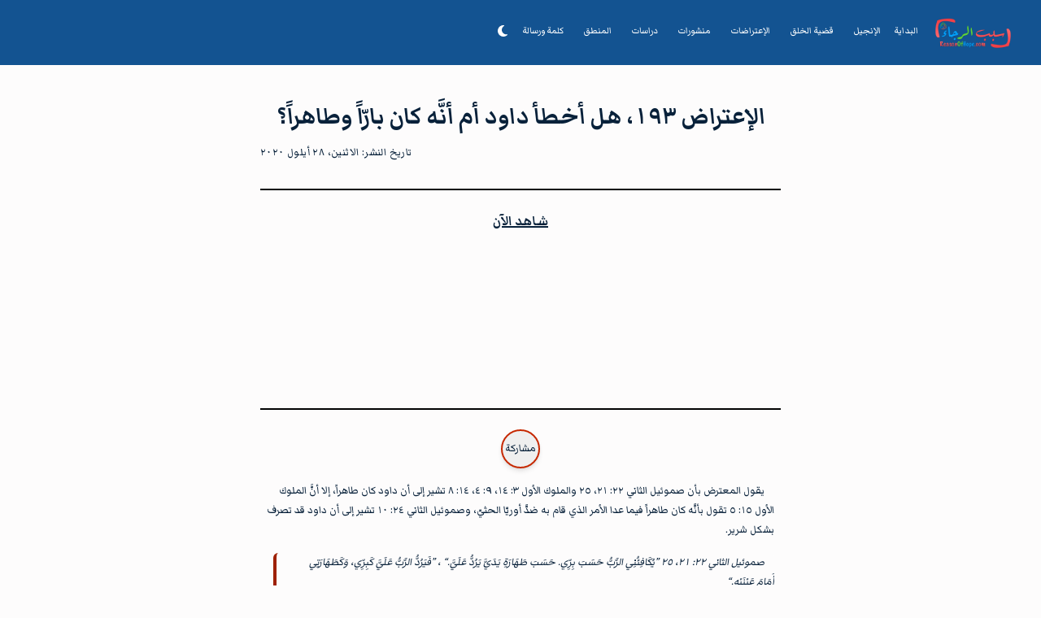

--- FILE ---
content_type: text/html; charset=utf-8
request_url: https://www.reasonofhope.com/objections/objection193
body_size: 15036
content:
<!DOCTYPE html><html lang="ar" dir="rtl" class=" scroll-smooth __className_ad8a61 relative"><head><meta charSet="utf-8"/><meta name="viewport" content="width=device-width, initial-scale=1"/><link rel="preload" href="/_next/static/media/47cbc4e2adbc5db9-s.p.woff2" as="font" crossorigin="" type="font/woff2"/><link rel="preload" href="/_next/static/media/e279a08a58672e96-s.p.woff2" as="font" crossorigin="" type="font/woff2"/><link rel="preload" as="image" imageSrcSet="/_next/image?url=%2F_next%2Fstatic%2Fmedia%2FROH.4d6a10ab.png&amp;w=640&amp;q=75 1x, /_next/image?url=%2F_next%2Fstatic%2Fmedia%2FROH.4d6a10ab.png&amp;w=1200&amp;q=75 2x" fetchPriority="high"/><link rel="stylesheet" href="/_next/static/css/da53b4d585f38128.css" data-precedence="next"/><link rel="stylesheet" href="/_next/static/css/ac778f4a7bdc283c.css" data-precedence="next"/><link rel="stylesheet" href="/_next/static/css/065d4b460dc63406.css" data-precedence="next"/><link rel="preload" as="script" fetchPriority="low" href="/_next/static/chunks/webpack-07f4782aecd28305.js"/><script src="/_next/static/chunks/fd9d1056-4096720fd056c1bb.js" async=""></script><script src="/_next/static/chunks/2117-d9bcbba03f432b9e.js" async=""></script><script src="/_next/static/chunks/main-app-dd9357982cbe95c2.js" async=""></script><script src="/_next/static/chunks/8e1d74a4-cf7eb0f4cee52a90.js" async=""></script><script src="/_next/static/chunks/2972-88dd24ef5ec21d23.js" async=""></script><script src="/_next/static/chunks/5878-3e147fe3c86fe802.js" async=""></script><script src="/_next/static/chunks/6972-324affe4544b8e15.js" async=""></script><script src="/_next/static/chunks/4507-5e3f6f288ca4e799.js" async=""></script><script src="/_next/static/chunks/4169-fd03a94428a096ab.js" async=""></script><script src="/_next/static/chunks/3912-fb51dc148a8595e2.js" async=""></script><script src="/_next/static/chunks/app/(blog)/(articles)/%5B...slug%5D/page-883ab1b68a2eeed2.js" async=""></script><script src="/_next/static/chunks/app/page-c2ab2d8e9f5b9edc.js" async=""></script><script src="/_next/static/chunks/66ec4792-2738d0bfe961700c.js" async=""></script><script src="/_next/static/chunks/53c13509-ee9d04ad71dcf2d2.js" async=""></script><script src="/_next/static/chunks/c916193b-a66d1aaabba8606d.js" async=""></script><script src="/_next/static/chunks/1761-010f267b4849a048.js" async=""></script><script src="/_next/static/chunks/app/layout-4b9e83105892e659.js" async=""></script><script src="/_next/static/chunks/app/error-ab0c475310ad3811.js" async=""></script><script src="/_next/static/chunks/app/not-found-370ebc7c2f59844d.js" async=""></script><script src="/_next/static/chunks/app/loading-def39614c42b9e71.js" async=""></script><link rel="preload" href="https://www.googletagmanager.com/gtag/js?id=G-0395T0V13Y" as="script"/><title>الإعتراض ١٩٣، هل أخطأ داود أم أنَّه كان بارّاً وطاهراً؟</title><meta name="keywords" content="الملوك,داود,صموئيل,إختلافات-التفاصيل,تناقضات"/><meta property="og:title" content="الإعتراض ١٩٣، هل أخطأ داود أم أنَّه كان بارّاً وطاهراً؟"/><meta property="og:url" content="https://www.reasonofhope.com/objections/objection193"/><meta property="og:image" content="https://www.reasonofhope.com/blog_images/193.jpg"/><meta property="og:image:alt" content="Image for الإعتراض ١٩٣، هل أخطأ داود أم أنَّه كان بارّاً وطاهراً؟"/><meta property="og:type" content="article"/><meta name="twitter:card" content="summary_large_image"/><meta name="twitter:title" content="الإعتراض ١٩٣، هل أخطأ داود أم أنَّه كان بارّاً وطاهراً؟"/><meta name="twitter:image" content="https://www.reasonofhope.com/blog_images/193.jpg"/><meta name="twitter:image:alt" content="Image for الإعتراض ١٩٣، هل أخطأ داود أم أنَّه كان بارّاً وطاهراً؟"/><link rel="icon" href="/favicon.ico" type="image/x-icon" sizes="16x16"/><meta name="next-size-adjust"/><script src="/_next/static/chunks/polyfills-42372ed130431b0a.js" noModule=""></script></head><body class="uni-background transition-all duration-200"><!--$!--><template data-dgst="BAILOUT_TO_CLIENT_SIDE_RENDERING"></template><!--/$--><script>!function(){try{var d=document.documentElement,c=d.classList;c.remove('light','dark');var e=localStorage.getItem('theme');if('system'===e||(!e&&true)){var t='(prefers-color-scheme: dark)',m=window.matchMedia(t);if(m.media!==t||m.matches){d.style.colorScheme = 'dark';c.add('dark')}else{d.style.colorScheme = 'light';c.add('light')}}else if(e){c.add(e|| '')}if(e==='light'||e==='dark')d.style.colorScheme=e}catch(e){}}()</script><div class="uni-background"><nav class="bg-darkAccent-500 border-darkAccent-500 dark:bg-darkAccent-900 select-none print:hidden"><div class="mx-auto max-w-7xl px-2 sm:px-6 lg:px-8"><div class="relative flex h-20 items-center justify-between"><div class="absolute inset-y-0 right-0 flex items-center md:hidden"><button type="button" id="mobile-dropdown-button" class="relative inline-flex items-center justify-center rounded-md p-2 text-gray-400 hover:brightness-90 hover:text-white focus:outline-none" aria-controls="mobile-menu" aria-expanded="false"><span class="absolute -inset-0.5"></span><span class="sr-only">Open main menu</span>  <svg stroke="currentColor" fill="currentColor" stroke-width="0" viewBox="0 0 448 512" class="h-6 w-6 focus-none" aria-hidden="true" height="1em" width="1em" xmlns="http://www.w3.org/2000/svg"><path d="M16 132h416c8.837 0 16-7.163 16-16V76c0-8.837-7.163-16-16-16H16C7.163 60 0 67.163 0 76v40c0 8.837 7.163 16 16 16zm0 160h416c8.837 0 16-7.163 16-16v-40c0-8.837-7.163-16-16-16H16c-8.837 0-16 7.163-16 16v40c0 8.837 7.163 16 16 16zm0 160h416c8.837 0 16-7.163 16-16v-40c0-8.837-7.163-16-16-16H16c-8.837 0-16 7.163-16 16v40c0 8.837 7.163 16 16 16z"></path></svg></button></div><div class="flex flex-1 items-center justify-center md:items-stretch md:justify-start"><a class="flex flex-shrink-0 items-center hover:translate-y-0.5 duration-300" href="/"><img alt="Reason Of Hope Logo" fetchPriority="high" width="600" height="232" decoding="async" data-nimg="1" class="h-10 w-auto ml-2" style="color:transparent" srcSet="/_next/image?url=%2F_next%2Fstatic%2Fmedia%2FROH.4d6a10ab.png&amp;w=640&amp;q=75 1x, /_next/image?url=%2F_next%2Fstatic%2Fmedia%2FROH.4d6a10ab.png&amp;w=1200&amp;q=75 2x" src="/_next/image?url=%2F_next%2Fstatic%2Fmedia%2FROH.4d6a10ab.png&amp;w=1200&amp;q=75"/></a><div class="hidden md:ml-6 md:block"><div class="flex space-x-2"><a class="text-white text-nowrap text-sm hover:outline hover:brightness-90 hover:text-white rounded-md px-2 py-2 dark:bg-darkAcentS-900
          " href="/">البداية</a><a class="text-white text-nowrap text-sm hover:outline hover:brightness-90 hover:text-white rounded-md px-2 py-2 dark:bg-darkAcentS-900
          " href="/gospel">الإنجيل</a><a class="text-white text-nowrap text-sm hover:outline hover:brightness-90 hover:text-white rounded-md px-2 py-2 dark:bg-darkAcentS-900
          " href="/creation">قضية الخلق</a><a class="text-white text-nowrap text-sm hover:outline hover:brightness-90 hover:text-white rounded-md px-2 py-2 dark:bg-darkAcentS-900
          " href="/objections">الإعتراضات</a><a class="text-white text-nowrap text-sm hover:outline hover:brightness-90 hover:text-white rounded-md px-2 py-2 dark:bg-darkAcentS-900
          " href="/publications">منشورات</a><a class="text-white text-nowrap text-sm hover:outline hover:brightness-90 hover:text-white rounded-md px-2 py-2 dark:bg-darkAcentS-900
          " href="/studies">دراسات</a><a class="text-white text-nowrap text-sm hover:outline hover:brightness-90 hover:text-white rounded-md px-2 py-2 dark:bg-darkAcentS-900
          " href="/logic">المنطق</a><a class="text-white text-nowrap text-sm hover:outline hover:brightness-90 hover:text-white rounded-md px-2 py-2 dark:bg-darkAcentS-900
          " href="/words">كلمة ورسالة</a><img alt="Loading Light/Dark Toggle" title="Loading Light/Dark Toggle" width="36" height="36" decoding="async" data-nimg="1" style="color:transparent" src="[data-uri]"/></div></div></div></div></div></nav><!--$--><main class="flex justify-center uni-text-color"><div class="m-8 w-full md:max-w-2xl "><!--$!--><template data-dgst="BAILOUT_TO_CLIENT_SIDE_RENDERING"></template><main class="flex justify-center uni-text-color dark:uni-text-color-dark"><div class="m-8 w-full md:max-w-2xl"><header><div class="flex flex-col items-center"><div class="my-3 h-10 w-3/4 bg-gray-300 dark:bg-gray-700 animate-pulse"></div></div><div class="flex flex-col-reverse md:flex-row-reverse items-center md:justify-between"><div class="h-4 w-1/2 bg-gray-300 dark:bg-gray-700 animate-pulse mb-2"></div><div class="h-4 w-1/3 bg-gray-300 dark:bg-gray-700 animate-pulse"></div></div><div class="h-4 w-1/4 bg-gray-300 dark:bg-gray-700 animate-pulse mt-2"></div></header><div class="px-2"><div class="article-body"><div class="uni-text-color indent-3 text-wrap h-6 bg-gray-300 dark:bg-gray-700 animate-pulse mb-4"></div><ul class="list-disc list-inside md:m-5"><li class="oldstyle-nums h-4 bg-gray-300 dark:bg-gray-700 animate-pulse mb-2"></li><li class="oldstyle-nums h-4 bg-gray-300 dark:bg-gray-700 animate-pulse mb-2"></li></ul><div class="uni-text-color indent-3 text-wrap h-6 bg-gray-300 dark:bg-gray-700 animate-pulse mb-4"></div><figure class="my-2 mx-auto block w-full md:max-w-2xl"><div class="object-cover w-full h-64 bg-gray-300 dark:bg-gray-700 animate-pulse rounded-lg"></div><figcaption class="figure-caption text-break uni-text-color text-center border-b border-double h-6 bg-gray-300 dark:bg-gray-700 animate-pulse mt-2"></figcaption></figure><div id="section-id" class="mt-2 mb-4 mx-2 text-mainBrand-600 dark:text-mainBrand-400 text-2xl h-8 bg-gray-300 dark:bg-gray-700 animate-pulse"></div><div class="uni-text-color indent-3 text-wrap h-6 bg-gray-300 dark:bg-gray-700 animate-pulse mb-4"></div></div></div><div class="flex justify-center"><div class="flex-col"><div class="text-2xl text-center font-bold mt-4 h-8 bg-gray-300 dark:bg-gray-700 animate-pulse"></div><div class="flex-col w-72"><div class="w-72 m-2 relative"><div class="animate-smoothlyAppear"><div class="m-2 w-72 h-96 border rounded-md relative flex-col items-center bg-lightShade-200 dark:bg-darkShade-200"><div class="w-full h-full p-1"><div class="object-cover w-full h-40 bg-gray-300 dark:bg-gray-700 animate-pulse rounded-t-md mb-2"></div><div class="flex-col items-center justify-center h-40 m-2"><div class="h-6 mb-2 bg-gray-300 dark:bg-gray-700 animate-pulse"></div><div class="h-4 bg-gray-300 dark:bg-gray-700 animate-pulse mb-2"></div><div class="h-4 bg-gray-300 dark:bg-gray-700 animate-pulse"></div></div><div class="absolute bottom-3 right-2 py-2 px-8 bg-gray-300 dark:bg-gray-700 animate-pulse rounded"></div></div></div></div></div></div></div></div></div></main><!--/$--></div></main><!--/$--><footer class="uni-text-color mt-12 select-none w-full mb-10"><hr class=" border-blueGray-300 print:hidden"/><section class="flex justify-center items-center h-full"><div class="container mx-auto px-4"><div class="flex flex-wrap mt-4"><div class="flex-col justify-center w-full md:w-6/12 px-4 print:hidden"><h3 class="text-xl font-semibold">فلنبقى على تواصل!</h3><div class="lg:mb-0 mb-6 flex"><a class="m-2 p-3 shadow-lg items-center justify-center align-center rounded-full text-center hover:text-blue-500 animate-all duration-200" target="_blank" rel="noopener nor eferrer" href="https://www.facebook.com/ReasonOfHope/"><svg stroke="currentColor" fill="currentColor" stroke-width="0" viewBox="0 0 512 512" height="1em" width="1em" xmlns="http://www.w3.org/2000/svg"><path d="M512 256C512 114.6 397.4 0 256 0S0 114.6 0 256C0 376 82.7 476.8 194.2 504.5V334.2H141.4V256h52.8V222.3c0-87.1 39.4-127.5 125-127.5c16.2 0 44.2 3.2 55.7 6.4V172c-6-.6-16.5-1-29.6-1c-42 0-58.2 15.9-58.2 57.2V256h83.6l-14.4 78.2H287V510.1C413.8 494.8 512 386.9 512 256h0z"></path></svg><span class="sr-only">Visit our <!-- -->facebook</span></a><a class="m-2 p-3 shadow-lg items-center justify-center align-center rounded-full text-center hover:text-red-500 animate-all duration-200" target="_blank" rel="noopener nor eferrer" href="https://www.youtube.com/@ReasonOfHope"><svg stroke="currentColor" fill="currentColor" stroke-width="0" viewBox="0 0 576 512" height="1em" width="1em" xmlns="http://www.w3.org/2000/svg"><path d="M549.655 124.083c-6.281-23.65-24.787-42.276-48.284-48.597C458.781 64 288 64 288 64S117.22 64 74.629 75.486c-23.497 6.322-42.003 24.947-48.284 48.597-11.412 42.867-11.412 132.305-11.412 132.305s0 89.438 11.412 132.305c6.281 23.65 24.787 41.5 48.284 47.821C117.22 448 288 448 288 448s170.78 0 213.371-11.486c23.497-6.321 42.003-24.171 48.284-47.821 11.412-42.867 11.412-132.305 11.412-132.305s0-89.438-11.412-132.305zm-317.51 213.508V175.185l142.739 81.205-142.739 81.201z"></path></svg><span class="sr-only">Visit our <!-- -->youtube</span></a><a class="m-2 p-3 shadow-lg items-center justify-center align-center rounded-full text-center hover:text-green-500 animate-all duration-200" target="_blank" rel="noopener nor eferrer" href="https://whatsapp.com/channel/0029Va9m2Tw7IUYVEc3rjU0X"><svg stroke="currentColor" fill="currentColor" stroke-width="0" viewBox="0 0 448 512" height="1em" width="1em" xmlns="http://www.w3.org/2000/svg"><path d="M380.9 97.1C339 55.1 283.2 32 223.9 32c-122.4 0-222 99.6-222 222 0 39.1 10.2 77.3 29.6 111L0 480l117.7-30.9c32.4 17.7 68.9 27 106.1 27h.1c122.3 0 224.1-99.6 224.1-222 0-59.3-25.2-115-67.1-157zm-157 341.6c-33.2 0-65.7-8.9-94-25.7l-6.7-4-69.8 18.3L72 359.2l-4.4-7c-18.5-29.4-28.2-63.3-28.2-98.2 0-101.7 82.8-184.5 184.6-184.5 49.3 0 95.6 19.2 130.4 54.1 34.8 34.9 56.2 81.2 56.1 130.5 0 101.8-84.9 184.6-186.6 184.6zm101.2-138.2c-5.5-2.8-32.8-16.2-37.9-18-5.1-1.9-8.8-2.8-12.5 2.8-3.7 5.6-14.3 18-17.6 21.8-3.2 3.7-6.5 4.2-12 1.4-32.6-16.3-54-29.1-75.5-66-5.7-9.8 5.7-9.1 16.3-30.3 1.8-3.7.9-6.9-.5-9.7-1.4-2.8-12.5-30.1-17.1-41.2-4.5-10.8-9.1-9.3-12.5-9.5-3.2-.2-6.9-.2-10.6-.2-3.7 0-9.7 1.4-14.8 6.9-5.1 5.6-19.4 19-19.4 46.3 0 27.3 19.9 53.7 22.6 57.4 2.8 3.7 39.1 59.7 94.8 83.8 35.2 15.2 49 16.5 66.6 13.9 10.7-1.6 32.8-13.4 37.4-26.4 4.6-13 4.6-24.1 3.2-26.4-1.3-2.5-5-3.9-10.5-6.6z"></path></svg><span class="sr-only">Visit our <!-- -->whatsapp</span></a></div></div><div class="w-full md:w-6/12 px-4 print:hidden"><div class="flex flex-wrap items-top mb-6"><div class="w-full md:w-4/12 px-4 ml-auto print:hidden"><h3 class="block text-blueGray-500 text-xl font-semibold mb-2">روابط سريعة</h3><ul class="list-unstyled"><li><a class="text-blueGray-600 hover:text-blueGray-800 font-semibold block pb-2 text-sm hover:text-mainBrand-500 animate-all duration-200" href="/categories">الأقسام</a></li><li><a class="text-blueGray-600 hover:text-blueGray-800 font-semibold block pb-2 text-sm hover:text-mainBrand-500 animate-all duration-200" href="/tags">الوسوم</a></li><li><a class="text-blueGray-600 hover:text-blueGray-800 font-semibold block pb-2 text-sm hover:text-mainBrand-500 animate-all duration-200" href="/all">جميع المنشورات</a></li></ul></div><div class="w-full md:w-4/12 px-4 mt-4 md:mt-0 print:hidden"><span class="block text-blueGray-500 text-xl font-semibold mb-2 ">روابط إضافية</span><ul class="list-unstyled"><li><a class="text-blueGray-600 hover:text-blueGray-800 font-semibold block pb-2 text-sm hover:text-mainBrand-500 animate-all duration-200" href="/our-faith">إيماننا</a></li><li><a class="text-blueGray-600 hover:text-blueGray-800 font-semibold block pb-2 text-sm hover:text-mainBrand-500 animate-all duration-200" href="/contact">اتصل بنا</a></li><li><a class="text-blueGray-600 hover:text-blueGray-800 font-semibold block pb-2 text-sm hover:text-mainBrand-500 animate-all duration-200" href="/about">من نحن</a></li><li><a class="text-blueGray-600 hover:text-blueGray-800 font-semibold block pb-2 text-sm hover:text-mainBrand-500 animate-all duration-200" href="/projects">المشاريع</a></li><li><a class="text-blueGray-600 hover:text-blueGray-800 font-semibold block pb-2 text-sm hover:text-mainBrand-500 animate-all duration-200" href="/support">الدعم</a></li></ul></div></div></div></div><hr class="my-6 border-blueGray-300 print:hidden"/><div class="mb-3 flex flex-wrap items-center md:justify-between justify-center"><div class="w-full md:w-4/12 px-4 mx-auto text-center"><div class="text-sm text-blueGray-500 font-semibold py-1">Copyright <a href="https://www.linkedin.com/in/kazanjyan/">ReasonOfHope</a> © 2024</div></div></div></div></section></footer></div><!--$!--><template data-dgst="BAILOUT_TO_CLIENT_SIDE_RENDERING"></template><!--/$--><script src="/_next/static/chunks/webpack-07f4782aecd28305.js" async=""></script><script>(self.__next_f=self.__next_f||[]).push([0]);self.__next_f.push([2,null])</script><script>self.__next_f.push([1,"1:HL[\"/_next/static/media/47cbc4e2adbc5db9-s.p.woff2\",\"font\",{\"crossOrigin\":\"\",\"type\":\"font/woff2\"}]\n2:HL[\"/_next/static/media/e279a08a58672e96-s.p.woff2\",\"font\",{\"crossOrigin\":\"\",\"type\":\"font/woff2\"}]\n3:HL[\"/_next/static/css/da53b4d585f38128.css\",\"style\"]\n4:HL[\"/_next/static/css/ac778f4a7bdc283c.css\",\"style\"]\n5:HL[\"/_next/static/css/065d4b460dc63406.css\",\"style\"]\n"])</script><script>self.__next_f.push([1,"6:I[2846,[],\"\"]\n8:\"$Sreact.suspense\"\n9:I[7389,[\"7699\",\"static/chunks/8e1d74a4-cf7eb0f4cee52a90.js\",\"2972\",\"static/chunks/2972-88dd24ef5ec21d23.js\",\"5878\",\"static/chunks/5878-3e147fe3c86fe802.js\",\"6972\",\"static/chunks/6972-324affe4544b8e15.js\",\"4507\",\"static/chunks/4507-5e3f6f288ca4e799.js\",\"4169\",\"static/chunks/4169-fd03a94428a096ab.js\",\"3912\",\"static/chunks/3912-fb51dc148a8595e2.js\",\"6706\",\"static/chunks/app/(blog)/(articles)/%5B...slug%5D/page-883ab1b68a2eeed2.js\"],\"default\"]\nb:I[2079,[\"7699\",\"static/chunks/8e1d74a4-cf7eb0f4cee52a90.js\",\"2972\",\"static/chunks/2972-88dd24ef5ec21d23.js\",\"5878\",\"static/chunks/5878-3e147fe3c86fe802.js\",\"6972\",\"static/chunks/6972-324affe4544b8e15.js\",\"4507\",\"static/chunks/4507-5e3f6f288ca4e799.js\",\"4169\",\"static/chunks/4169-fd03a94428a096ab.js\",\"3912\",\"static/chunks/3912-fb51dc148a8595e2.js\",\"6706\",\"static/chunks/app/(blog)/(articles)/%5B...slug%5D/page-883ab1b68a2eeed2.js\"],\"default\"]\n11:I[7036,[\"7699\",\"static/chunks/8e1d74a4-cf7eb0f4cee52a90.js\",\"2972\",\"static/chunks/2972-88dd24ef5ec21d23.js\",\"5878\",\"static/chunks/5878-3e147fe3c86fe802.js\",\"6972\",\"static/chunks/6972-324affe4544b8e15.js\",\"4507\",\"static/chunks/4507-5e3f6f288ca4e799.js\",\"4169\",\"static/chunks/4169-fd03a94428a096ab.js\",\"3912\",\"static/chunks/3912-fb51dc148a8595e2.js\",\"6706\",\"static/chunks/app/(blog)/(articles)/%5B...slug%5D/page-883ab1b68a2eeed2.js\"],\"default\"]\n12:I[4290,[\"7699\",\"static/chunks/8e1d74a4-cf7eb0f4cee52a90.js\",\"2972\",\"static/chunks/2972-88dd24ef5ec21d23.js\",\"5878\",\"static/chunks/5878-3e147fe3c86fe802.js\",\"6972\",\"static/chunks/6972-324affe4544b8e15.js\",\"4507\",\"static/chunks/4507-5e3f6f288ca4e799.js\",\"4169\",\"static/chunks/4169-fd03a94428a096ab.js\",\"3912\",\"static/chunks/3912-fb51dc148a8595e2.js\",\"6706\",\"static/chunks/app/(blog)/(articles)/%5B...slug%5D/page-883ab1b68a2eeed2.js\"],\"default\"]\n13:I[9812,[\"7699\",\"static/chunks/8e1d74a4-cf7eb0f4cee52a90.js\",\"2972\",\"static/chunks/2972-88dd24ef5ec21d23.js\",\"5878\",\"static/chunks/5878-3e147fe3c86fe802.js\",\"6972\",\"static/chunks/6972-324affe4544b8e15.js\",\"4507\",\"static/chu"])</script><script>self.__next_f.push([1,"nks/4507-5e3f6f288ca4e799.js\",\"4169\",\"static/chunks/4169-fd03a94428a096ab.js\",\"3912\",\"static/chunks/3912-fb51dc148a8595e2.js\",\"6706\",\"static/chunks/app/(blog)/(articles)/%5B...slug%5D/page-883ab1b68a2eeed2.js\"],\"default\"]\n14:I[3445,[\"7699\",\"static/chunks/8e1d74a4-cf7eb0f4cee52a90.js\",\"2972\",\"static/chunks/2972-88dd24ef5ec21d23.js\",\"5878\",\"static/chunks/5878-3e147fe3c86fe802.js\",\"6972\",\"static/chunks/6972-324affe4544b8e15.js\",\"4507\",\"static/chunks/4507-5e3f6f288ca4e799.js\",\"4169\",\"static/chunks/4169-fd03a94428a096ab.js\",\"3912\",\"static/chunks/3912-fb51dc148a8595e2.js\",\"6706\",\"static/chunks/app/(blog)/(articles)/%5B...slug%5D/page-883ab1b68a2eeed2.js\"],\"default\"]\n15:I[7354,[\"7699\",\"static/chunks/8e1d74a4-cf7eb0f4cee52a90.js\",\"2972\",\"static/chunks/2972-88dd24ef5ec21d23.js\",\"5878\",\"static/chunks/5878-3e147fe3c86fe802.js\",\"6972\",\"static/chunks/6972-324affe4544b8e15.js\",\"4507\",\"static/chunks/4507-5e3f6f288ca4e799.js\",\"4169\",\"static/chunks/4169-fd03a94428a096ab.js\",\"3912\",\"static/chunks/3912-fb51dc148a8595e2.js\",\"6706\",\"static/chunks/app/(blog)/(articles)/%5B...slug%5D/page-883ab1b68a2eeed2.js\"],\"default\"]\n16:I[9297,[\"7699\",\"static/chunks/8e1d74a4-cf7eb0f4cee52a90.js\",\"2972\",\"static/chunks/2972-88dd24ef5ec21d23.js\",\"5878\",\"static/chunks/5878-3e147fe3c86fe802.js\",\"6972\",\"static/chunks/6972-324affe4544b8e15.js\",\"4169\",\"static/chunks/4169-fd03a94428a096ab.js\",\"1931\",\"static/chunks/app/page-c2ab2d8e9f5b9edc.js\"],\"default\"]\n17:I[2972,[\"7699\",\"static/chunks/8e1d74a4-cf7eb0f4cee52a90.js\",\"2972\",\"static/chunks/2972-88dd24ef5ec21d23.js\",\"5878\",\"static/chunks/5878-3e147fe3c86fe802.js\",\"6972\",\"static/chunks/6972-324affe4544b8e15.js\",\"4169\",\"static/chunks/4169-fd03a94428a096ab.js\",\"1931\",\"static/chunks/app/page-c2ab2d8e9f5b9edc.js\"],\"\"]\n18:I[4707,[],\"\"]\n1a:I[6423,[],\"\"]\n1b:I[7775,[\"7699\",\"static/chunks/8e1d74a4-cf7eb0f4cee52a90.js\",\"8422\",\"static/chunks/66ec4792-2738d0bfe961700c.js\",\"7240\",\"static/chunks/53c13509-ee9d04ad71dcf2d2.js\",\"1694\",\"static/chunks/c916193b-a66d1aaabba8606d.js\",\"2972\",\"static/chunks/2972-88dd24ef5ec21d23.js\","])</script><script>self.__next_f.push([1,"\"5878\",\"static/chunks/5878-3e147fe3c86fe802.js\",\"1761\",\"static/chunks/1761-010f267b4849a048.js\",\"3185\",\"static/chunks/app/layout-4b9e83105892e659.js\"],\"default\"]\n1c:I[5922,[\"7699\",\"static/chunks/8e1d74a4-cf7eb0f4cee52a90.js\",\"8422\",\"static/chunks/66ec4792-2738d0bfe961700c.js\",\"7240\",\"static/chunks/53c13509-ee9d04ad71dcf2d2.js\",\"1694\",\"static/chunks/c916193b-a66d1aaabba8606d.js\",\"2972\",\"static/chunks/2972-88dd24ef5ec21d23.js\",\"5878\",\"static/chunks/5878-3e147fe3c86fe802.js\",\"1761\",\"static/chunks/1761-010f267b4849a048.js\",\"3185\",\"static/chunks/app/layout-4b9e83105892e659.js\"],\"ThemeProvider\"]\n1d:I[510,[\"7699\",\"static/chunks/8e1d74a4-cf7eb0f4cee52a90.js\",\"8422\",\"static/chunks/66ec4792-2738d0bfe961700c.js\",\"7240\",\"static/chunks/53c13509-ee9d04ad71dcf2d2.js\",\"1694\",\"static/chunks/c916193b-a66d1aaabba8606d.js\",\"2972\",\"static/chunks/2972-88dd24ef5ec21d23.js\",\"5878\",\"static/chunks/5878-3e147fe3c86fe802.js\",\"1761\",\"static/chunks/1761-010f267b4849a048.js\",\"3185\",\"static/chunks/app/layout-4b9e83105892e659.js\"],\"LayoverGlobalProvider\"]\n1e:I[4299,[\"7699\",\"static/chunks/8e1d74a4-cf7eb0f4cee52a90.js\",\"8422\",\"static/chunks/66ec4792-2738d0bfe961700c.js\",\"7240\",\"static/chunks/53c13509-ee9d04ad71dcf2d2.js\",\"1694\",\"static/chunks/c916193b-a66d1aaabba8606d.js\",\"2972\",\"static/chunks/2972-88dd24ef5ec21d23.js\",\"5878\",\"static/chunks/5878-3e147fe3c86fe802.js\",\"1761\",\"static/chunks/1761-010f267b4849a048.js\",\"3185\",\"static/chunks/app/layout-4b9e83105892e659.js\"],\"default\"]\n1f:I[4021,[\"7699\",\"static/chunks/8e1d74a4-cf7eb0f4cee52a90.js\",\"8422\",\"static/chunks/66ec4792-2738d0bfe961700c.js\",\"7240\",\"static/chunks/53c13509-ee9d04ad71dcf2d2.js\",\"1694\",\"static/chunks/c916193b-a66d1aaabba8606d.js\",\"2972\",\"static/chunks/2972-88dd24ef5ec21d23.js\",\"5878\",\"static/chunks/5878-3e147fe3c86fe802.js\",\"1761\",\"static/chunks/1761-010f267b4849a048.js\",\"3185\",\"static/chunks/app/layout-4b9e83105892e659.js\"],\"default\"]\n20:I[310,[\"2972\",\"static/chunks/2972-88dd24ef5ec21d23.js\",\"5878\",\"static/chunks/5878-3e147fe3c86fe802.js\",\"7601\",\"static/chunks/app/error-ab0c475310ad3"])</script><script>self.__next_f.push([1,"811.js\"],\"default\"]\n21:I[5878,[\"2972\",\"static/chunks/2972-88dd24ef5ec21d23.js\",\"5878\",\"static/chunks/5878-3e147fe3c86fe802.js\",\"9160\",\"static/chunks/app/not-found-370ebc7c2f59844d.js\"],\"Image\"]\n22:I[8291,[\"7699\",\"static/chunks/8e1d74a4-cf7eb0f4cee52a90.js\",\"8422\",\"static/chunks/66ec4792-2738d0bfe961700c.js\",\"7240\",\"static/chunks/53c13509-ee9d04ad71dcf2d2.js\",\"1694\",\"static/chunks/c916193b-a66d1aaabba8606d.js\",\"2972\",\"static/chunks/2972-88dd24ef5ec21d23.js\",\"5878\",\"static/chunks/5878-3e147fe3c86fe802.js\",\"1761\",\"static/chunks/1761-010f267b4849a048.js\",\"3185\",\"static/chunks/app/layout-4b9e83105892e659.js\"],\"Analytics\"]\n23:I[1952,[\"7699\",\"static/chunks/8e1d74a4-cf7eb0f4cee52a90.js\",\"8422\",\"static/chunks/66ec4792-2738d0bfe961700c.js\",\"7240\",\"static/chunks/53c13509-ee9d04ad71dcf2d2.js\",\"1694\",\"static/chunks/c916193b-a66d1aaabba8606d.js\",\"2972\",\"static/chunks/2972-88dd24ef5ec21d23.js\",\"5878\",\"static/chunks/5878-3e147fe3c86fe802.js\",\"1761\",\"static/chunks/1761-010f267b4849a048.js\",\"3185\",\"static/chunks/app/layout-4b9e83105892e659.js\"],\"SpeedInsights\"]\n24:I[8473,[\"5878\",\"static/chunks/5878-3e147fe3c86fe802.js\",\"8555\",\"static/chunks/app/loading-def39614c42b9e71.js\"],\"default\"]\n26:I[1060,[],\"\"]\na:T1db5,"])</script><script>self.__next_f.push([1,"\nيقول المعترض بأن صموئيل الثاني ٢٢: ٢١، ٢٥ والملوك الأول ٣: ١٤، ٩: ٤، ١٤: ٨ تشير إلى أن داود كان طاهراً، إلا أنَّ الملوك الأول ١٥: ٥ تقول بأنَّه كان طاهراً فيما عدا الأمر الذي قام به ضدَّ أوريّا الحثيّ، وصموئيل الثاني ٢٤: ١٠ تشير إلى أن داود قد تصرف بشكل شرير.\n\n\u003e صموئيل الثاني ٢٢: ٢١، ٢٥ ”يُكَافِئُنِي الرَّبُّ حَسَبَ بِرِّي. حَسَبَ طَهَارَةِ يَدَيَّ يَرُدُّ عَلَيَّ.“ ، ”فَيَرُدُّ الرَّبُّ عَلَيَّ كَبِرِّي، وَكَطَهَارَتِي أَمَامَ عَيْنَيْهِ.“\n\n\u003e الملوك الأول ٣: ١٤، ٩: ٤، ١٤: ٨ ”فَإِنْ سَلَكْتَ فِي طَرِيقِي وَحَفِظْتَ فَرَائِضِي وَوَصَايَايَ، كَمَا سَلَكَ دَاوُدُ أَبُوكَ، فَإِنِّي أُطِيلُ أَيَّامَكَ».“، ”وَأَنْتَ إِنْ سَلَكْتَ أَمَامِي كَمَا سَلَكَ دَاوُدُ أَبُوكَ بِسَلاَمَةِ قَلْبٍ وَاسْتِقَامَةٍ، وَعَمِلْتَ حَسَبَ كُلِّ مَا أَوْصَيْتُكَ وَحَفِظْتَ فَرَائِضِي وَأَحْكَامِي،“، ”وَشَقَقْتُ الْمَمْلَكَةَ مِنْ بَيْتِ دَاوُدَ وَأَعْطَيْتُكَ إِيَّاهَا، وَلَمْ تَكُنْ كَعَبْدِي دَاوُدَ الَّذِي حَفِظَ وَصَايَايَ وَالَّذِي سَارَ وَرَائِي بِكُلِّ قَلْبِهِ لِيَفْعَلَ مَا هُوَ مُسْتَقِيمٌ فَقَطْ فِي عَيْنَيَّ،“\n\n\u003e الملوك الأول ١٥: ٥ ”لأَنَّ دَاوُدَ عَمِلَ مَا هُوَ مُسْتَقِيمٌ فِي عَيْنَيِ الرَّبِّ وَلَمْ يَحِدْ عَنْ شَيْءٍ مِمَّا أَوْصَاهُ بِهِ كُلَّ أَيَّامِ حَيَاتِهِ، إِلاَّ فِي قَضِيَّةِ أُورِيَّا الْحِثِّيِّ.“\n\n\u003e صموئيل الثاني ٢٤: ١٠ ”وَضَرَبَ دَاوُدَ قَلْبُهُ بَعْدَمَا عَدَّ الشَّعْبَ. فَقَالَ دَاوُدُ لِلرَّبِّ: «لَقَدْ أَخْطَأْتُ جِدًّا فِي مَا فَعَلْتُ، وَالآنَ يَا رَبُّ أَزِلْ إِثْمَ عَبْدِكَ لأَنِّي انْحَمَقْتُ جِدًّا».“.\n\nإن هذا الإعتراض مبني على مغالطة رجل القش بالإضافة إلى مغالطة المواربة. إن تعليم الكتاب المقدس يقول بأنَّه فيما عدا شخص يسوع المسيح المبارك، فإنَّ جميع الناس خطاة ([رومية ٣: ٢٣](https://biblia.com/books/ar-vandyke/rom3.23)؛ [العبرانين ٤: ١٥](https://biblia.com/books/ar-vandyke/heb4.15)؛ [يوحنا الأولى ١: ٨](https://biblia.com/books/ar-vandyke/1john1.8)). إن الأشخاص الذين يتابعون حياتهم في الخطيئة ليسوا أبراراً ويُحسبون ”نجسين“ بنظر الرب الإله القدّوس. لكن الأشخاص الذين يتوبون عن خطاياهم ويضعون ثقتهم بالرب يسوع المسيح للخلاص، فإنهم يُظهرون من خطاياهم التي تُغفر لهم ([يوحنا الأولى ١: ٧، ٩](https://biblia.com/books/ar-vandyke/1john1.7-9))، ويُحسبون كما لو أنهم لم يخطئوا ([رومية ٤: ٣، ٥](https://biblia.com/books/ar-vandyke/rom4.3-5)، [١٠: ١٠](https://biblia.com/books/ar-vandyke/rom10.10)؛ [تيطس ٣: ٥](https://biblia.com/books/ar-vandyke/tit3.5)). فخطايانا قد حُسِبَت للمسيح في حين أن البرَّ الذي للمسيح قد حُسِبَ لنا ([كورنثوس الثانية ٥: ٢١](https://biblia.com/books/ar-vandyke/2cor5.21)؛ [فيليبي ٣: ٩](https://biblia.com/books/ar-vandyke/phi3.9)). ولذلك فإن الذين تُغفر لهم خطاياهم بالإيمان بالمسيح يسوع يُحسبون أبراراً، وذلك على الرغم من أنهم يتابعون في النضال طوال حياتهم ضدّ الخطيئة ([يوحنا الأولى ١: ٨](https://biblia.com/books/ar-vandyke/1john1.8)، [٢: ١-٣](https://biblia.com/books/ar-vandyke/1john2.1-3)). وبالتالي فإنَّ ”البرّ“ قد يحمل أكثر من معنى واحد، فهو إما أن يشير إلى أن الإنسان (١) لم يخطئ أبداً. أو أنّ (٢) خطاياه قد غُفِرَت له. كما ويوجد معنى ثالث للبر وهو الذي يشير إلى حياة الطاعة اليومية للمؤمنين التائبين الذين يخضعون لكلمة الله، حتى وإن لم تكن تلك الطاعة مطلقة ([أيوب ١: ٨](https://biblia.com/books/ar-vandyke/job1.8)؛ [التكوين ٦: ٩](https://biblia.com/books/ar-vandyke/ge6.9)؛ [الأمثال ١٢: ١٠](https://biblia.com/books/ar-vandyke/pro12.10)؛ [الجامعة ٧: ١٥](https://biblia.com/books/ar-vandyke/ec7.15)).\n\nإذاً، هل نستطيع أن نقول أن داود كان ”بارّاً“؟ إن الإجابة تعتمد على المعنى المراد من الكلمة وفق السياق الذي ترد فيه. فإن كنا نتساءل عما إذا كان داود بارّاً من ناحية أنَّه لم يعرف خطيّةً؟ فالإجابة هي وبكل تأكيد لا ([المزمور ٤: ١، ٤](https://biblia.com/books/ar-vandyke/ps4.1-4)، [المزمور ٥١: ٣](https://biblia.com/books/ar-vandyke/ps51.3)؛ [صموئيل الثاني ٢٤: ١٠](https://biblia.com/books/ar-vandyke/2sam24.10)) لأنه لا يوجد أي شخص فيما عدا يسوع المسيح يمكن أن يقال عنه بارّ وفق هذا المفهوم ([رومية ٣: ٢٣](https://biblia.com/books/ar-vandyke/rom3.23)؛ [يوحنا الأولى ١: ٨](https://biblia.com/books/ar-vandyke/1john1.8)). أما إن كنا نتساءل عما إذا كان داود بارّاً بمعنى أنه كان يسعى إلى الله وكانت حياته بصورة عامة وفق الوصايا الإلهية؟ فالإجابة هي نعم، فيما عدا خطاياه التي ارتكبها في قضية أوريا ([الملوك الأول ١٥: ٥](https://biblia.com/books/ar-vandyke/1ki15.5)؛ [صموئيل الثاني ٢٢: ٢١، ٢٥](https://biblia.com/books/ar-vandyke/2sam22.21-25)؛ [الملوك الأول ٣: ١٤](https://biblia.com/books/ar-vandyke/1ki3.14)؛ [٩: ٤](https://biblia.com/books/ar-vandyke/9.4)، [١٤: ٨](https://biblia.com/books/ar-vandyke/14.8)). وأما إن كنا نسأل عما إذا كان داود بارّاً بشكل عامّ من ناحية المغفرة؟ فإن الإجابة هي نعم ([صموئيل الثاني ١٢: ١٣](https://biblia.com/books/ar-vandyke/2sam12.13)؛ [المزمور ٥١: ١-٢](https://biblia.com/books/ar-vandyke/ps51.1-2)). وبالتالي فإننا إن قمنا بتجاوز القراءة السطحية التي يقوم بها الناقدين وتوجهنا إلى النصوص وقرأناها بدقة وعناية فإننا سوف نجد أن الأسفار المقدسة متوافقة ومتسقة بشكل كامل.\n"])</script><script>self.__next_f.push([1,"d:[\"إختلافات-التفاصيل\",\"تناقضات\"]\ne:[\"الملوك\",\"داود\",\"صموئيل\"]\nf:[\"مغالطة-رجل-القش\",\"مغالطة-المواربة\"]\n10:T1db5,"])</script><script>self.__next_f.push([1,"\nيقول المعترض بأن صموئيل الثاني ٢٢: ٢١، ٢٥ والملوك الأول ٣: ١٤، ٩: ٤، ١٤: ٨ تشير إلى أن داود كان طاهراً، إلا أنَّ الملوك الأول ١٥: ٥ تقول بأنَّه كان طاهراً فيما عدا الأمر الذي قام به ضدَّ أوريّا الحثيّ، وصموئيل الثاني ٢٤: ١٠ تشير إلى أن داود قد تصرف بشكل شرير.\n\n\u003e صموئيل الثاني ٢٢: ٢١، ٢٥ ”يُكَافِئُنِي الرَّبُّ حَسَبَ بِرِّي. حَسَبَ طَهَارَةِ يَدَيَّ يَرُدُّ عَلَيَّ.“ ، ”فَيَرُدُّ الرَّبُّ عَلَيَّ كَبِرِّي، وَكَطَهَارَتِي أَمَامَ عَيْنَيْهِ.“\n\n\u003e الملوك الأول ٣: ١٤، ٩: ٤، ١٤: ٨ ”فَإِنْ سَلَكْتَ فِي طَرِيقِي وَحَفِظْتَ فَرَائِضِي وَوَصَايَايَ، كَمَا سَلَكَ دَاوُدُ أَبُوكَ، فَإِنِّي أُطِيلُ أَيَّامَكَ».“، ”وَأَنْتَ إِنْ سَلَكْتَ أَمَامِي كَمَا سَلَكَ دَاوُدُ أَبُوكَ بِسَلاَمَةِ قَلْبٍ وَاسْتِقَامَةٍ، وَعَمِلْتَ حَسَبَ كُلِّ مَا أَوْصَيْتُكَ وَحَفِظْتَ فَرَائِضِي وَأَحْكَامِي،“، ”وَشَقَقْتُ الْمَمْلَكَةَ مِنْ بَيْتِ دَاوُدَ وَأَعْطَيْتُكَ إِيَّاهَا، وَلَمْ تَكُنْ كَعَبْدِي دَاوُدَ الَّذِي حَفِظَ وَصَايَايَ وَالَّذِي سَارَ وَرَائِي بِكُلِّ قَلْبِهِ لِيَفْعَلَ مَا هُوَ مُسْتَقِيمٌ فَقَطْ فِي عَيْنَيَّ،“\n\n\u003e الملوك الأول ١٥: ٥ ”لأَنَّ دَاوُدَ عَمِلَ مَا هُوَ مُسْتَقِيمٌ فِي عَيْنَيِ الرَّبِّ وَلَمْ يَحِدْ عَنْ شَيْءٍ مِمَّا أَوْصَاهُ بِهِ كُلَّ أَيَّامِ حَيَاتِهِ، إِلاَّ فِي قَضِيَّةِ أُورِيَّا الْحِثِّيِّ.“\n\n\u003e صموئيل الثاني ٢٤: ١٠ ”وَضَرَبَ دَاوُدَ قَلْبُهُ بَعْدَمَا عَدَّ الشَّعْبَ. فَقَالَ دَاوُدُ لِلرَّبِّ: «لَقَدْ أَخْطَأْتُ جِدًّا فِي مَا فَعَلْتُ، وَالآنَ يَا رَبُّ أَزِلْ إِثْمَ عَبْدِكَ لأَنِّي انْحَمَقْتُ جِدًّا».“.\n\nإن هذا الإعتراض مبني على مغالطة رجل القش بالإضافة إلى مغالطة المواربة. إن تعليم الكتاب المقدس يقول بأنَّه فيما عدا شخص يسوع المسيح المبارك، فإنَّ جميع الناس خطاة ([رومية ٣: ٢٣](https://biblia.com/books/ar-vandyke/rom3.23)؛ [العبرانين ٤: ١٥](https://biblia.com/books/ar-vandyke/heb4.15)؛ [يوحنا الأولى ١: ٨](https://biblia.com/books/ar-vandyke/1john1.8)). إن الأشخاص الذين يتابعون حياتهم في الخطيئة ليسوا أبراراً ويُحسبون ”نجسين“ بنظر الرب الإله القدّوس. لكن الأشخاص الذين يتوبون عن خطاياهم ويضعون ثقتهم بالرب يسوع المسيح للخلاص، فإنهم يُظهرون من خطاياهم التي تُغفر لهم ([يوحنا الأولى ١: ٧، ٩](https://biblia.com/books/ar-vandyke/1john1.7-9))، ويُحسبون كما لو أنهم لم يخطئوا ([رومية ٤: ٣، ٥](https://biblia.com/books/ar-vandyke/rom4.3-5)، [١٠: ١٠](https://biblia.com/books/ar-vandyke/rom10.10)؛ [تيطس ٣: ٥](https://biblia.com/books/ar-vandyke/tit3.5)). فخطايانا قد حُسِبَت للمسيح في حين أن البرَّ الذي للمسيح قد حُسِبَ لنا ([كورنثوس الثانية ٥: ٢١](https://biblia.com/books/ar-vandyke/2cor5.21)؛ [فيليبي ٣: ٩](https://biblia.com/books/ar-vandyke/phi3.9)). ولذلك فإن الذين تُغفر لهم خطاياهم بالإيمان بالمسيح يسوع يُحسبون أبراراً، وذلك على الرغم من أنهم يتابعون في النضال طوال حياتهم ضدّ الخطيئة ([يوحنا الأولى ١: ٨](https://biblia.com/books/ar-vandyke/1john1.8)، [٢: ١-٣](https://biblia.com/books/ar-vandyke/1john2.1-3)). وبالتالي فإنَّ ”البرّ“ قد يحمل أكثر من معنى واحد، فهو إما أن يشير إلى أن الإنسان (١) لم يخطئ أبداً. أو أنّ (٢) خطاياه قد غُفِرَت له. كما ويوجد معنى ثالث للبر وهو الذي يشير إلى حياة الطاعة اليومية للمؤمنين التائبين الذين يخضعون لكلمة الله، حتى وإن لم تكن تلك الطاعة مطلقة ([أيوب ١: ٨](https://biblia.com/books/ar-vandyke/job1.8)؛ [التكوين ٦: ٩](https://biblia.com/books/ar-vandyke/ge6.9)؛ [الأمثال ١٢: ١٠](https://biblia.com/books/ar-vandyke/pro12.10)؛ [الجامعة ٧: ١٥](https://biblia.com/books/ar-vandyke/ec7.15)).\n\nإذاً، هل نستطيع أن نقول أن داود كان ”بارّاً“؟ إن الإجابة تعتمد على المعنى المراد من الكلمة وفق السياق الذي ترد فيه. فإن كنا نتساءل عما إذا كان داود بارّاً من ناحية أنَّه لم يعرف خطيّةً؟ فالإجابة هي وبكل تأكيد لا ([المزمور ٤: ١، ٤](https://biblia.com/books/ar-vandyke/ps4.1-4)، [المزمور ٥١: ٣](https://biblia.com/books/ar-vandyke/ps51.3)؛ [صموئيل الثاني ٢٤: ١٠](https://biblia.com/books/ar-vandyke/2sam24.10)) لأنه لا يوجد أي شخص فيما عدا يسوع المسيح يمكن أن يقال عنه بارّ وفق هذا المفهوم ([رومية ٣: ٢٣](https://biblia.com/books/ar-vandyke/rom3.23)؛ [يوحنا الأولى ١: ٨](https://biblia.com/books/ar-vandyke/1john1.8)). أما إن كنا نتساءل عما إذا كان داود بارّاً بمعنى أنه كان يسعى إلى الله وكانت حياته بصورة عامة وفق الوصايا الإلهية؟ فالإجابة هي نعم، فيما عدا خطاياه التي ارتكبها في قضية أوريا ([الملوك الأول ١٥: ٥](https://biblia.com/books/ar-vandyke/1ki15.5)؛ [صموئيل الثاني ٢٢: ٢١، ٢٥](https://biblia.com/books/ar-vandyke/2sam22.21-25)؛ [الملوك الأول ٣: ١٤](https://biblia.com/books/ar-vandyke/1ki3.14)؛ [٩: ٤](https://biblia.com/books/ar-vandyke/9.4)، [١٤: ٨](https://biblia.com/books/ar-vandyke/14.8)). وأما إن كنا نسأل عما إذا كان داود بارّاً بشكل عامّ من ناحية المغفرة؟ فإن الإجابة هي نعم ([صموئيل الثاني ١٢: ١٣](https://biblia.com/books/ar-vandyke/2sam12.13)؛ [المزمور ٥١: ١-٢](https://biblia.com/books/ar-vandyke/ps51.1-2)). وبالتالي فإننا إن قمنا بتجاوز القراءة السطحية التي يقوم بها الناقدين وتوجهنا إلى النصوص وقرأناها بدقة وعناية فإننا سوف نجد أن الأسفار المقدسة متوافقة ومتسقة بشكل كامل.\n"])</script><script>self.__next_f.push([1,"c:{\"slug\":\"objection193\",\"directory\":\"objections\",\"year\":\"2020\",\"month\":\"09\",\"day\":\"28\",\"isBook\":false,\"featured\":false,\"title\":\"الإعتراض ١٩٣، هل أخطأ داود أم أنَّه كان بارّاً وطاهراً؟\",\"date\":\"2020-09-28\",\"categories\":\"$d\",\"youtube\":\"cotBuHMfvks\",\"status\":\"published\",\"tags\":\"$e\",\"coverImage\":\"193.jpg\",\"fallacies\":\"$f\",\"content\":\"$10\"}\n19:[\"slug\",\"objections/objection193\",\"c\"]\n27:[]\n"])</script><script>self.__next_f.push([1,"0:[\"$\",\"$L6\",null,{\"buildId\":\"M0nAHB2h6OMHIx8LwDlYs\",\"assetPrefix\":\"\",\"urlParts\":[\"\",\"objections\",\"objection193\"],\"initialTree\":[\"\",{\"children\":[\"(blog)\",{\"children\":[\"(articles)\",{\"children\":[[\"slug\",\"objections/objection193\",\"c\"],{\"children\":[\"__PAGE__?{\\\"slug\\\":[\\\"objections\\\",\\\"objection193\\\"]}\",{}]}]}]}]},\"$undefined\",\"$undefined\",true],\"initialSeedData\":[\"\",{\"children\":[\"(blog)\",{\"children\":[\"(articles)\",{\"children\":[[\"slug\",\"objections/objection193\",\"c\"],{\"children\":[\"__PAGE__\",{},[[\"$L7\",[\"$\",\"main\",null,{\"className\":\"flex justify-center uni-text-color\",\"children\":[\"$\",\"div\",null,{\"className\":\"m-8 w-full md:max-w-2xl \",\"children\":[\"$\",\"$8\",null,{\"fallback\":[\"$\",\"main\",null,{\"className\":\"flex justify-center uni-text-color dark:uni-text-color-dark\",\"children\":[\"$\",\"div\",null,{\"className\":\"m-8 w-full md:max-w-2xl\",\"children\":[[\"$\",\"header\",null,{\"children\":[[\"$\",\"div\",null,{\"className\":\"flex flex-col items-center\",\"children\":[\"$\",\"div\",null,{\"className\":\"my-3 h-10 w-3/4 bg-gray-300 dark:bg-gray-700 animate-pulse\"}]}],[\"$\",\"div\",null,{\"className\":\"flex flex-col-reverse md:flex-row-reverse items-center md:justify-between\",\"children\":[[\"$\",\"div\",null,{\"className\":\"h-4 w-1/2 bg-gray-300 dark:bg-gray-700 animate-pulse mb-2\"}],[\"$\",\"div\",null,{\"className\":\"h-4 w-1/3 bg-gray-300 dark:bg-gray-700 animate-pulse\"}]]}],[\"$\",\"div\",null,{\"className\":\"h-4 w-1/4 bg-gray-300 dark:bg-gray-700 animate-pulse mt-2\"}]]}],[\"$\",\"div\",null,{\"className\":\"px-2\",\"children\":[\"$\",\"div\",null,{\"className\":\"article-body\",\"children\":[[\"$\",\"div\",null,{\"className\":\"uni-text-color indent-3 text-wrap h-6 bg-gray-300 dark:bg-gray-700 animate-pulse mb-4\"}],[\"$\",\"ul\",null,{\"className\":\"list-disc list-inside md:m-5\",\"children\":[[\"$\",\"li\",null,{\"className\":\"oldstyle-nums h-4 bg-gray-300 dark:bg-gray-700 animate-pulse mb-2\"}],[\"$\",\"li\",null,{\"className\":\"oldstyle-nums h-4 bg-gray-300 dark:bg-gray-700 animate-pulse mb-2\"}]]}],[\"$\",\"div\",null,{\"className\":\"uni-text-color indent-3 text-wrap h-6 bg-gray-300 dark:bg-gray-700 animate-pulse mb-4\"}],[\"$\",\"figure\",null,{\"className\":\"my-2 mx-auto block w-full md:max-w-2xl\",\"children\":[[\"$\",\"div\",null,{\"className\":\"object-cover w-full h-64 bg-gray-300 dark:bg-gray-700 animate-pulse rounded-lg\"}],[\"$\",\"figcaption\",null,{\"className\":\"figure-caption text-break uni-text-color text-center border-b border-double h-6 bg-gray-300 dark:bg-gray-700 animate-pulse mt-2\"}]]}],[\"$\",\"div\",null,{\"id\":\"section-id\",\"className\":\"mt-2 mb-4 mx-2 text-mainBrand-600 dark:text-mainBrand-400 text-2xl h-8 bg-gray-300 dark:bg-gray-700 animate-pulse\"}],[\"$\",\"div\",null,{\"className\":\"uni-text-color indent-3 text-wrap h-6 bg-gray-300 dark:bg-gray-700 animate-pulse mb-4\"}]]}]}],[\"$\",\"div\",null,{\"className\":\"flex justify-center\",\"children\":[\"$\",\"div\",null,{\"className\":\"flex-col\",\"children\":[[\"$\",\"div\",null,{\"className\":\"text-2xl text-center font-bold mt-4 h-8 bg-gray-300 dark:bg-gray-700 animate-pulse\"}],[\"$\",\"div\",null,{\"className\":\"flex-col w-72\",\"children\":[\"$\",\"div\",null,{\"className\":\"w-72 m-2 relative\",\"children\":[\"$\",\"div\",null,{\"className\":\"animate-smoothlyAppear\",\"children\":[\"$\",\"div\",null,{\"className\":\"m-2 w-72 h-96 border rounded-md relative flex-col items-center bg-lightShade-200 dark:bg-darkShade-200\",\"children\":[\"$\",\"div\",null,{\"className\":\"w-full h-full p-1\",\"children\":[[\"$\",\"div\",null,{\"className\":\"object-cover w-full h-40 bg-gray-300 dark:bg-gray-700 animate-pulse rounded-t-md mb-2\"}],[\"$\",\"div\",null,{\"className\":\"flex-col items-center justify-center h-40 m-2\",\"children\":[[\"$\",\"div\",null,{\"className\":\"h-6 mb-2 bg-gray-300 dark:bg-gray-700 animate-pulse\"}],[\"$\",\"div\",null,{\"className\":\"h-4 bg-gray-300 dark:bg-gray-700 animate-pulse mb-2\"}],[\"$\",\"div\",null,{\"className\":\"h-4 bg-gray-300 dark:bg-gray-700 animate-pulse\"}]]}],[\"$\",\"div\",null,{\"className\":\"absolute bottom-3 right-2 py-2 px-8 bg-gray-300 dark:bg-gray-700 animate-pulse rounded\"}]]}]}]}]}]}]]}]}]]}]}],\"children\":[[\"$\",\"header\",null,{\"className\":\"sm:px-4\",\"children\":[[\"$\",\"div\",null,{\"className\":\"flex flex-col items-center\",\"children\":[\"$\",\"h1\",null,{\"className\":\"my-3 text-4xl font-extrabold\",\"children\":\"الإعتراض ١٩٣، هل أخطأ داود أم أنَّه كان بارّاً وطاهراً؟\"}]}],[\"$\",\"div\",null,{\"className\":\"flex flex-col-reverse md:flex-row-reverse items-center md:justify-between\",\"children\":[[\"$\",\"p\",null,{\"className\":\"text-left font-ligh tracking-wide mb-2\",\"children\":[[\"$\",\"span\",null,{\"children\":\"تاريخ النشر: \"}],[\"$\",\"span\",null,{\"children\":\"الاثنين، ٢٨ أيلول ٢٠٢٠\"}]]}],[\"$\",\"div\",null,{\"className\":\"flex-col\",\"children\":[[\"$\",\"$L9\",null,{\"article\":{\"slug\":\"objection193\",\"directory\":\"objections\",\"year\":\"2020\",\"month\":\"09\",\"day\":\"28\",\"isBook\":false,\"featured\":false,\"title\":\"الإعتراض ١٩٣، هل أخطأ داود أم أنَّه كان بارّاً وطاهراً؟\",\"date\":\"2020-09-28\",\"categories\":[\"إختلافات-التفاصيل\",\"تناقضات\"],\"youtube\":\"cotBuHMfvks\",\"status\":\"published\",\"tags\":[\"الملوك\",\"داود\",\"صموئيل\"],\"coverImage\":\"193.jpg\",\"fallacies\":[\"مغالطة-رجل-القش\",\"مغالطة-المواربة\"],\"content\":\"$a\"}}],[\"$\",\"$Lb\",null,{\"article\":\"$c\"}]]}]]}],[\"$\",\"$8\",null,{\"fallback\":[[\"$\",\"hr\",null,{\"className\":\"my-6 h-0.5 border-t-0 invert uni-background print:hidden\"}],[\"$\",\"div\",null,{\"className\":\"mb-4 text-xl text-center font-bold underline underline-offset-8\",\"children\":[\"$\",\"div\",null,{\"className\":\"w-1/3 h-6 bg-gray-300 dark:bg-gray-700 rounded-md mx-auto\"}]}],[\"$\",\"div\",null,{\"className\":\"flex justify-between items-center\",\"children\":[[\"$\",\"div\",null,{\"className\":\"w-full md:w-1/2\",\"children\":[\"$\",\"div\",null,{\"className\":\"w-full h-40 bg-gray-300 dark:bg-gray-700 rounded-md animate-pulse\"}]}],[\"$\",\"div\",null,{\"className\":\"w-full md:w-1/3\",\"children\":[\"$\",\"div\",null,{\"className\":\"w-full h-40 bg-gray-300 dark:bg-gray-700 rounded-md animate-pulse\"}]}]]}],[\"$\",\"hr\",null,{\"className\":\"my-6 h-0.5 border-t-0 invert uni-background\"}]],\"children\":[\"$\",\"$L11\",null,{\"article\":\"$c\"}]}],[\"$\",\"$L12\",null,{\"article\":\"$c\"}],null,null,[\"$\",\"$L13\",null,{\"article\":\"$c\"}]]}],[\"$\",\"div\",null,{\"className\":\"px-2\",\"children\":[\"$\",\"div\",null,{\"className\":\"article-body\",\"children\":[[\"$\",\"p\",null,{\"className\":\"uni-text-color indent-3 text-wrap\",\"children\":\"يقول المعترض بأن صموئيل الثاني ٢٢: ٢١، ٢٥ والملوك الأول ٣: ١٤، ٩: ٤، ١٤: ٨ تشير إلى أن داود كان طاهراً، إلا أنَّ الملوك الأول ١٥: ٥ تقول بأنَّه كان طاهراً فيما عدا الأمر الذي قام به ضدَّ أوريّا الحثيّ، وصموئيل الثاني ٢٤: ١٠ تشير إلى أن داود قد تصرف بشكل شرير.\"}],\"\\n\",[\"$\",\"blockquote\",\"blockquote-0\",{\"children\":[\"\\n\",[\"$\",\"p\",null,{\"className\":\"uni-text-color indent-3 text-wrap\",\"children\":\"صموئيل الثاني ٢٢: ٢١، ٢٥ ”يُكَافِئُنِي الرَّبُّ حَسَبَ بِرِّي. حَسَبَ طَهَارَةِ يَدَيَّ يَرُدُّ عَلَيَّ.“ ، ”فَيَرُدُّ الرَّبُّ عَلَيَّ كَبِرِّي، وَكَطَهَارَتِي أَمَامَ عَيْنَيْهِ.“\"}],\"\\n\"]}],\"\\n\",[\"$\",\"blockquote\",\"blockquote-1\",{\"children\":[\"\\n\",[\"$\",\"p\",null,{\"className\":\"uni-text-color indent-3 text-wrap\",\"children\":\"الملوك الأول ٣: ١٤، ٩: ٤، ١٤: ٨ ”فَإِنْ سَلَكْتَ فِي طَرِيقِي وَحَفِظْتَ فَرَائِضِي وَوَصَايَايَ، كَمَا سَلَكَ دَاوُدُ أَبُوكَ، فَإِنِّي أُطِيلُ أَيَّامَكَ».“، ”وَأَنْتَ إِنْ سَلَكْتَ أَمَامِي كَمَا سَلَكَ دَاوُدُ أَبُوكَ بِسَلاَمَةِ قَلْبٍ وَاسْتِقَامَةٍ، وَعَمِلْتَ حَسَبَ كُلِّ مَا أَوْصَيْتُكَ وَحَفِظْتَ فَرَائِضِي وَأَحْكَامِي،“، ”وَشَقَقْتُ الْمَمْلَكَةَ مِنْ بَيْتِ دَاوُدَ وَأَعْطَيْتُكَ إِيَّاهَا، وَلَمْ تَكُنْ كَعَبْدِي دَاوُدَ الَّذِي حَفِظَ وَصَايَايَ وَالَّذِي سَارَ وَرَائِي بِكُلِّ قَلْبِهِ لِيَفْعَلَ مَا هُوَ مُسْتَقِيمٌ فَقَطْ فِي عَيْنَيَّ،“\"}],\"\\n\"]}],\"\\n\",[\"$\",\"blockquote\",\"blockquote-2\",{\"children\":[\"\\n\",[\"$\",\"p\",null,{\"className\":\"uni-text-color indent-3 text-wrap\",\"children\":\"الملوك الأول ١٥: ٥ ”لأَنَّ دَاوُدَ عَمِلَ مَا هُوَ مُسْتَقِيمٌ فِي عَيْنَيِ الرَّبِّ وَلَمْ يَحِدْ عَنْ شَيْءٍ مِمَّا أَوْصَاهُ بِهِ كُلَّ أَيَّامِ حَيَاتِهِ، إِلاَّ فِي قَضِيَّةِ أُورِيَّا الْحِثِّيِّ.“\"}],\"\\n\"]}],\"\\n\",[\"$\",\"blockquote\",\"blockquote-3\",{\"children\":[\"\\n\",[\"$\",\"p\",null,{\"className\":\"uni-text-color indent-3 text-wrap\",\"children\":\"صموئيل الثاني ٢٤: ١٠ ”وَضَرَبَ دَاوُدَ قَلْبُهُ بَعْدَمَا عَدَّ الشَّعْبَ. فَقَالَ دَاوُدُ لِلرَّبِّ: «لَقَدْ أَخْطَأْتُ جِدًّا فِي مَا فَعَلْتُ، وَالآنَ يَا رَبُّ أَزِلْ إِثْمَ عَبْدِكَ لأَنِّي انْحَمَقْتُ جِدًّا».“.\"}],\"\\n\"]}],\"\\n\",[\"$\",\"p\",null,{\"className\":\"uni-text-color indent-3 text-wrap\",\"children\":[\"إن هذا الإعتراض مبني على مغالطة رجل القش بالإضافة إلى مغالطة المواربة. إن تعليم الكتاب المقدس يقول بأنَّه فيما عدا شخص يسوع المسيح المبارك، فإنَّ جميع الناس خطاة (\",[\"$\",\"$L14\",null,{\"objectElement\":{\"href\":\"https://biblia.com/books/ar-vandyke/rom3.23\",\"node\":{\"type\":\"element\",\"tagName\":\"a\",\"properties\":{\"href\":\"https://biblia.com/books/ar-vandyke/rom3.23\"},\"children\":[{\"type\":\"text\",\"value\":\"رومية ٣: ٢٣\",\"position\":{\"start\":{\"line\":12,\"column\":165,\"offset\":1605},\"end\":{\"line\":12,\"column\":176,\"offset\":1616}}}],\"position\":{\"start\":{\"line\":12,\"column\":164,\"offset\":1604},\"end\":{\"line\":12,\"column\":222,\"offset\":1662}}},\"children\":\"رومية ٣: ٢٣\"}}],\"؛ \",[\"$\",\"$L14\",null,{\"objectElement\":{\"href\":\"https://biblia.com/books/ar-vandyke/heb4.15\",\"node\":{\"type\":\"element\",\"tagName\":\"a\",\"properties\":{\"href\":\"https://biblia.com/books/ar-vandyke/heb4.15\"},\"children\":[{\"type\":\"text\",\"value\":\"العبرانين ٤: ١٥\",\"position\":{\"start\":{\"line\":12,\"column\":225,\"offset\":1665},\"end\":{\"line\":12,\"column\":240,\"offset\":1680}}}],\"position\":{\"start\":{\"line\":12,\"column\":224,\"offset\":1664},\"end\":{\"line\":12,\"column\":286,\"offset\":1726}}},\"children\":\"العبرانين ٤: ١٥\"}}],\"؛ \",[\"$\",\"$L14\",null,{\"objectElement\":{\"href\":\"https://biblia.com/books/ar-vandyke/1john1.8\",\"node\":{\"type\":\"element\",\"tagName\":\"a\",\"properties\":{\"href\":\"https://biblia.com/books/ar-vandyke/1john1.8\"},\"children\":[{\"type\":\"text\",\"value\":\"يوحنا الأولى ١: ٨\",\"position\":{\"start\":{\"line\":12,\"column\":289,\"offset\":1729},\"end\":{\"line\":12,\"column\":306,\"offset\":1746}}}],\"position\":{\"start\":{\"line\":12,\"column\":288,\"offset\":1728},\"end\":{\"line\":12,\"column\":353,\"offset\":1793}}},\"children\":\"يوحنا الأولى ١: ٨\"}}],\"). إن الأشخاص الذين يتابعون حياتهم في الخطيئة ليسوا أبراراً ويُحسبون ”نجسين“ بنظر الرب الإله القدّوس. لكن الأشخاص الذين يتوبون عن خطاياهم ويضعون ثقتهم بالرب يسوع المسيح للخلاص، فإنهم يُظهرون من خطاياهم التي تُغفر لهم (\",[\"$\",\"$L14\",null,{\"objectElement\":{\"href\":\"https://biblia.com/books/ar-vandyke/1john1.7-9\",\"node\":{\"type\":\"element\",\"tagName\":\"a\",\"properties\":{\"href\":\"https://biblia.com/books/ar-vandyke/1john1.7-9\"},\"children\":[{\"type\":\"text\",\"value\":\"يوحنا الأولى ١: ٧، ٩\",\"position\":{\"start\":{\"line\":12,\"column\":572,\"offset\":2012},\"end\":{\"line\":12,\"column\":592,\"offset\":2032}}}],\"position\":{\"start\":{\"line\":12,\"column\":571,\"offset\":2011},\"end\":{\"line\":12,\"column\":641,\"offset\":2081}}},\"children\":\"يوحنا الأولى ١: ٧، ٩\"}}],\")، ويُحسبون كما لو أنهم لم يخطئوا (\",[\"$\",\"$L14\",null,{\"objectElement\":{\"href\":\"https://biblia.com/books/ar-vandyke/rom4.3-5\",\"node\":{\"type\":\"element\",\"tagName\":\"a\",\"properties\":{\"href\":\"https://biblia.com/books/ar-vandyke/rom4.3-5\"},\"children\":[{\"type\":\"text\",\"value\":\"رومية ٤: ٣، ٥\",\"position\":{\"start\":{\"line\":12,\"column\":677,\"offset\":2117},\"end\":{\"line\":12,\"column\":690,\"offset\":2130}}}],\"position\":{\"start\":{\"line\":12,\"column\":676,\"offset\":2116},\"end\":{\"line\":12,\"column\":737,\"offset\":2177}}},\"children\":\"رومية ٤: ٣، ٥\"}}],\"، \",[\"$\",\"$L14\",null,{\"objectElement\":{\"href\":\"https://biblia.com/books/ar-vandyke/rom10.10\",\"node\":{\"type\":\"element\",\"tagName\":\"a\",\"properties\":{\"href\":\"https://biblia.com/books/ar-vandyke/rom10.10\"},\"children\":[{\"type\":\"text\",\"value\":\"١٠: ١٠\",\"position\":{\"start\":{\"line\":12,\"column\":740,\"offset\":2180},\"end\":{\"line\":12,\"column\":746,\"offset\":2186}}}],\"position\":{\"start\":{\"line\":12,\"column\":739,\"offset\":2179},\"end\":{\"line\":12,\"column\":793,\"offset\":2233}}},\"children\":\"١٠: ١٠\"}}],\"؛ \",[\"$\",\"$L14\",null,{\"objectElement\":{\"href\":\"https://biblia.com/books/ar-vandyke/tit3.5\",\"node\":{\"type\":\"element\",\"tagName\":\"a\",\"properties\":{\"href\":\"https://biblia.com/books/ar-vandyke/tit3.5\"},\"children\":[{\"type\":\"text\",\"value\":\"تيطس ٣: ٥\",\"position\":{\"start\":{\"line\":12,\"column\":796,\"offset\":2236},\"end\":{\"line\":12,\"column\":805,\"offset\":2245}}}],\"position\":{\"start\":{\"line\":12,\"column\":795,\"offset\":2235},\"end\":{\"line\":12,\"column\":850,\"offset\":2290}}},\"children\":\"تيطس ٣: ٥\"}}],\"). فخطايانا قد حُسِبَت للمسيح في حين أن البرَّ الذي للمسيح قد حُسِبَ لنا (\",[\"$\",\"$L14\",null,{\"objectElement\":{\"href\":\"https://biblia.com/books/ar-vandyke/2cor5.21\",\"node\":{\"type\":\"element\",\"tagName\":\"a\",\"properties\":{\"href\":\"https://biblia.com/books/ar-vandyke/2cor5.21\"},\"children\":[{\"type\":\"text\",\"value\":\"كورنثوس الثانية ٥: ٢١\",\"position\":{\"start\":{\"line\":12,\"column\":925,\"offset\":2365},\"end\":{\"line\":12,\"column\":946,\"offset\":2386}}}],\"position\":{\"start\":{\"line\":12,\"column\":924,\"offset\":2364},\"end\":{\"line\":12,\"column\":993,\"offset\":2433}}},\"children\":\"كورنثوس الثانية ٥: ٢١\"}}],\"؛ \",[\"$\",\"$L14\",null,{\"objectElement\":{\"href\":\"https://biblia.com/books/ar-vandyke/phi3.9\",\"node\":{\"type\":\"element\",\"tagName\":\"a\",\"properties\":{\"href\":\"https://biblia.com/books/ar-vandyke/phi3.9\"},\"children\":[{\"type\":\"text\",\"value\":\"فيليبي ٣: ٩\",\"position\":{\"start\":{\"line\":12,\"column\":996,\"offset\":2436},\"end\":{\"line\":12,\"column\":1007,\"offset\":2447}}}],\"position\":{\"start\":{\"line\":12,\"column\":995,\"offset\":2435},\"end\":{\"line\":12,\"column\":1052,\"offset\":2492}}},\"children\":\"فيليبي ٣: ٩\"}}],\"). ولذلك فإن الذين تُغفر لهم خطاياهم بالإيمان بالمسيح يسوع يُحسبون أبراراً، وذلك على الرغم من أنهم يتابعون في النضال طوال حياتهم ضدّ الخطيئة (\",[\"$\",\"$L14\",null,{\"objectElement\":{\"href\":\"https://biblia.com/books/ar-vandyke/1john1.8\",\"node\":{\"type\":\"element\",\"tagName\":\"a\",\"properties\":{\"href\":\"https://biblia.com/books/ar-vandyke/1john1.8\"},\"children\":[{\"type\":\"text\",\"value\":\"يوحنا الأولى ١: ٨\",\"position\":{\"start\":{\"line\":12,\"column\":1195,\"offset\":2635},\"end\":{\"line\":12,\"column\":1212,\"offset\":2652}}}],\"position\":{\"start\":{\"line\":12,\"column\":1194,\"offset\":2634},\"end\":{\"line\":12,\"column\":1259,\"offset\":2699}}},\"children\":\"يوحنا الأولى ١: ٨\"}}],\"، \",[\"$\",\"$L14\",null,{\"objectElement\":{\"href\":\"https://biblia.com/books/ar-vandyke/1john2.1-3\",\"node\":{\"type\":\"element\",\"tagName\":\"a\",\"properties\":{\"href\":\"https://biblia.com/books/ar-vandyke/1john2.1-3\"},\"children\":[{\"type\":\"text\",\"value\":\"٢: ١-٣\",\"position\":{\"start\":{\"line\":12,\"column\":1262,\"offset\":2702},\"end\":{\"line\":12,\"column\":1268,\"offset\":2708}}}],\"position\":{\"start\":{\"line\":12,\"column\":1261,\"offset\":2701},\"end\":{\"line\":12,\"column\":1317,\"offset\":2757}}},\"children\":\"٢: ١-٣\"}}],\"). وبالتالي فإنَّ ”البرّ“ قد يحمل أكثر من معنى واحد، فهو إما أن يشير إلى أن الإنسان (١) لم يخطئ أبداً. أو أنّ (٢) خطاياه قد غُفِرَت له. كما ويوجد معنى ثالث للبر وهو الذي يشير إلى حياة الطاعة اليومية للمؤمنين التائبين الذين يخضعون لكلمة الله، حتى وإن لم تكن تلك الطاعة مطلقة (\",[\"$\",\"$L14\",null,{\"objectElement\":{\"href\":\"https://biblia.com/books/ar-vandyke/job1.8\",\"node\":{\"type\":\"element\",\"tagName\":\"a\",\"properties\":{\"href\":\"https://biblia.com/books/ar-vandyke/job1.8\"},\"children\":[{\"type\":\"text\",\"value\":\"أيوب ١: ٨\",\"position\":{\"start\":{\"line\":12,\"column\":1593,\"offset\":3033},\"end\":{\"line\":12,\"column\":1602,\"offset\":3042}}}],\"position\":{\"start\":{\"line\":12,\"column\":1592,\"offset\":3032},\"end\":{\"line\":12,\"column\":1647,\"offset\":3087}}},\"children\":\"أيوب ١: ٨\"}}],\"؛ \",[\"$\",\"$L14\",null,{\"objectElement\":{\"href\":\"https://biblia.com/books/ar-vandyke/ge6.9\",\"node\":{\"type\":\"element\",\"tagName\":\"a\",\"properties\":{\"href\":\"https://biblia.com/books/ar-vandyke/ge6.9\"},\"children\":[{\"type\":\"text\",\"value\":\"التكوين ٦: ٩\",\"position\":{\"start\":{\"line\":12,\"column\":1650,\"offset\":3090},\"end\":{\"line\":12,\"column\":1662,\"offset\":3102}}}],\"position\":{\"start\":{\"line\":12,\"column\":1649,\"offset\":3089},\"end\":{\"line\":12,\"column\":1706,\"offset\":3146}}},\"children\":\"التكوين ٦: ٩\"}}],\"؛ \",[\"$\",\"$L14\",null,{\"objectElement\":{\"href\":\"https://biblia.com/books/ar-vandyke/pro12.10\",\"node\":{\"type\":\"element\",\"tagName\":\"a\",\"properties\":{\"href\":\"https://biblia.com/books/ar-vandyke/pro12.10\"},\"children\":[{\"type\":\"text\",\"value\":\"الأمثال ١٢: ١٠\",\"position\":{\"start\":{\"line\":12,\"column\":1709,\"offset\":3149},\"end\":{\"line\":12,\"column\":1723,\"offset\":3163}}}],\"position\":{\"start\":{\"line\":12,\"column\":1708,\"offset\":3148},\"end\":{\"line\":12,\"column\":1770,\"offset\":3210}}},\"children\":\"الأمثال ١٢: ١٠\"}}],\"؛ \",[\"$\",\"$L14\",null,{\"objectElement\":{\"href\":\"https://biblia.com/books/ar-vandyke/ec7.15\",\"node\":{\"type\":\"element\",\"tagName\":\"a\",\"properties\":{\"href\":\"https://biblia.com/books/ar-vandyke/ec7.15\"},\"children\":[{\"type\":\"text\",\"value\":\"الجامعة ٧: ١٥\",\"position\":{\"start\":{\"line\":12,\"column\":1773,\"offset\":3213},\"end\":{\"line\":12,\"column\":1786,\"offset\":3226}}}],\"position\":{\"start\":{\"line\":12,\"column\":1772,\"offset\":3212},\"end\":{\"line\":12,\"column\":1831,\"offset\":3271}}},\"children\":\"الجامعة ٧: ١٥\"}}],\").\"]}],\"\\n\",[\"$\",\"p\",null,{\"className\":\"uni-text-color indent-3 text-wrap\",\"children\":[\"إذاً، هل نستطيع أن نقول أن داود كان ”بارّاً“؟ إن الإجابة تعتمد على المعنى المراد من الكلمة وفق السياق الذي ترد فيه. فإن كنا نتساءل عما إذا كان داود بارّاً من ناحية أنَّه لم يعرف خطيّةً؟ فالإجابة هي وبكل تأكيد لا (\",[\"$\",\"$L14\",null,{\"objectElement\":{\"href\":\"https://biblia.com/books/ar-vandyke/ps4.1-4\",\"node\":{\"type\":\"element\",\"tagName\":\"a\",\"properties\":{\"href\":\"https://biblia.com/books/ar-vandyke/ps4.1-4\"},\"children\":[{\"type\":\"text\",\"value\":\"المزمور ٤: ١، ٤\",\"position\":{\"start\":{\"line\":14,\"column\":215,\"offset\":3489},\"end\":{\"line\":14,\"column\":230,\"offset\":3504}}}],\"position\":{\"start\":{\"line\":14,\"column\":214,\"offset\":3488},\"end\":{\"line\":14,\"column\":276,\"offset\":3550}}},\"children\":\"المزمور ٤: ١، ٤\"}}],\"، \",[\"$\",\"$L14\",null,{\"objectElement\":{\"href\":\"https://biblia.com/books/ar-vandyke/ps51.3\",\"node\":{\"type\":\"element\",\"tagName\":\"a\",\"properties\":{\"href\":\"https://biblia.com/books/ar-vandyke/ps51.3\"},\"children\":[{\"type\":\"text\",\"value\":\"المزمور ٥١: ٣\",\"position\":{\"start\":{\"line\":14,\"column\":279,\"offset\":3553},\"end\":{\"line\":14,\"column\":292,\"offset\":3566}}}],\"position\":{\"start\":{\"line\":14,\"column\":278,\"offset\":3552},\"end\":{\"line\":14,\"column\":337,\"offset\":3611}}},\"children\":\"المزمور ٥١: ٣\"}}],\"؛ \",[\"$\",\"$L14\",null,{\"objectElement\":{\"href\":\"https://biblia.com/books/ar-vandyke/2sam24.10\",\"node\":{\"type\":\"element\",\"tagName\":\"a\",\"properties\":{\"href\":\"https://biblia.com/books/ar-vandyke/2sam24.10\"},\"children\":[{\"type\":\"text\",\"value\":\"صموئيل الثاني ٢٤: ١٠\",\"position\":{\"start\":{\"line\":14,\"column\":340,\"offset\":3614},\"end\":{\"line\":14,\"column\":360,\"offset\":3634}}}],\"position\":{\"start\":{\"line\":14,\"column\":339,\"offset\":3613},\"end\":{\"line\":14,\"column\":408,\"offset\":3682}}},\"children\":\"صموئيل الثاني ٢٤: ١٠\"}}],\") لأنه لا يوجد أي شخص فيما عدا يسوع المسيح يمكن أن يقال عنه بارّ وفق هذا المفهوم (\",[\"$\",\"$L14\",null,{\"objectElement\":{\"href\":\"https://biblia.com/books/ar-vandyke/rom3.23\",\"node\":{\"type\":\"element\",\"tagName\":\"a\",\"properties\":{\"href\":\"https://biblia.com/books/ar-vandyke/rom3.23\"},\"children\":[{\"type\":\"text\",\"value\":\"رومية ٣: ٢٣\",\"position\":{\"start\":{\"line\":14,\"column\":491,\"offset\":3765},\"end\":{\"line\":14,\"column\":502,\"offset\":3776}}}],\"position\":{\"start\":{\"line\":14,\"column\":490,\"offset\":3764},\"end\":{\"line\":14,\"column\":548,\"offset\":3822}}},\"children\":\"رومية ٣: ٢٣\"}}],\"؛ \",[\"$\",\"$L14\",null,{\"objectElement\":{\"href\":\"https://biblia.com/books/ar-vandyke/1john1.8\",\"node\":{\"type\":\"element\",\"tagName\":\"a\",\"properties\":{\"href\":\"https://biblia.com/books/ar-vandyke/1john1.8\"},\"children\":[{\"type\":\"text\",\"value\":\"يوحنا الأولى ١: ٨\",\"position\":{\"start\":{\"line\":14,\"column\":551,\"offset\":3825},\"end\":{\"line\":14,\"column\":568,\"offset\":3842}}}],\"position\":{\"start\":{\"line\":14,\"column\":550,\"offset\":3824},\"end\":{\"line\":14,\"column\":615,\"offset\":3889}}},\"children\":\"يوحنا الأولى ١: ٨\"}}],\"). أما إن كنا نتساءل عما إذا كان داود بارّاً بمعنى أنه كان يسعى إلى الله وكانت حياته بصورة عامة وفق الوصايا الإلهية؟ فالإجابة هي نعم، فيما عدا خطاياه التي ارتكبها في قضية أوريا (\",[\"$\",\"$L14\",null,{\"objectElement\":{\"href\":\"https://biblia.com/books/ar-vandyke/1ki15.5\",\"node\":{\"type\":\"element\",\"tagName\":\"a\",\"properties\":{\"href\":\"https://biblia.com/books/ar-vandyke/1ki15.5\"},\"children\":[{\"type\":\"text\",\"value\":\"الملوك الأول ١٥: ٥\",\"position\":{\"start\":{\"line\":14,\"column\":794,\"offset\":4068},\"end\":{\"line\":14,\"column\":812,\"offset\":4086}}}],\"position\":{\"start\":{\"line\":14,\"column\":793,\"offset\":4067},\"end\":{\"line\":14,\"column\":858,\"offset\":4132}}},\"children\":\"الملوك الأول ١٥: ٥\"}}],\"؛ \",[\"$\",\"$L14\",null,{\"objectElement\":{\"href\":\"https://biblia.com/books/ar-vandyke/2sam22.21-25\",\"node\":{\"type\":\"element\",\"tagName\":\"a\",\"properties\":{\"href\":\"https://biblia.com/books/ar-vandyke/2sam22.21-25\"},\"children\":[{\"type\":\"text\",\"value\":\"صموئيل الثاني ٢٢: ٢١، ٢٥\",\"position\":{\"start\":{\"line\":14,\"column\":861,\"offset\":4135},\"end\":{\"line\":14,\"column\":885,\"offset\":4159}}}],\"position\":{\"start\":{\"line\":14,\"column\":860,\"offset\":4134},\"end\":{\"line\":14,\"column\":936,\"offset\":4210}}},\"children\":\"صموئيل الثاني ٢٢: ٢١، ٢٥\"}}],\"؛ \",[\"$\",\"$L14\",null,{\"objectElement\":{\"href\":\"https://biblia.com/books/ar-vandyke/1ki3.14\",\"node\":{\"type\":\"element\",\"tagName\":\"a\",\"properties\":{\"href\":\"https://biblia.com/books/ar-vandyke/1ki3.14\"},\"children\":[{\"type\":\"text\",\"value\":\"الملوك الأول ٣: ١٤\",\"position\":{\"start\":{\"line\":14,\"column\":939,\"offset\":4213},\"end\":{\"line\":14,\"column\":957,\"offset\":4231}}}],\"position\":{\"start\":{\"line\":14,\"column\":938,\"offset\":4212},\"end\":{\"line\":14,\"column\":1003,\"offset\":4277}}},\"children\":\"الملوك الأول ٣: ١٤\"}}],\"؛ \",[\"$\",\"$L14\",null,{\"objectElement\":{\"href\":\"https://biblia.com/books/ar-vandyke/9.4\",\"node\":{\"type\":\"element\",\"tagName\":\"a\",\"properties\":{\"href\":\"https://biblia.com/books/ar-vandyke/9.4\"},\"children\":[{\"type\":\"text\",\"value\":\"٩: ٤\",\"position\":{\"start\":{\"line\":14,\"column\":1006,\"offset\":4280},\"end\":{\"line\":14,\"column\":1010,\"offset\":4284}}}],\"position\":{\"start\":{\"line\":14,\"column\":1005,\"offset\":4279},\"end\":{\"line\":14,\"column\":1052,\"offset\":4326}}},\"children\":\"٩: ٤\"}}],\"، \",[\"$\",\"$L14\",null,{\"objectElement\":{\"href\":\"https://biblia.com/books/ar-vandyke/14.8\",\"node\":{\"type\":\"element\",\"tagName\":\"a\",\"properties\":{\"href\":\"https://biblia.com/books/ar-vandyke/14.8\"},\"children\":[{\"type\":\"text\",\"value\":\"١٤: ٨\",\"position\":{\"start\":{\"line\":14,\"column\":1055,\"offset\":4329},\"end\":{\"line\":14,\"column\":1060,\"offset\":4334}}}],\"position\":{\"start\":{\"line\":14,\"column\":1054,\"offset\":4328},\"end\":{\"line\":14,\"column\":1103,\"offset\":4377}}},\"children\":\"١٤: ٨\"}}],\"). وأما إن كنا نسأل عما إذا كان داود بارّاً بشكل عامّ من ناحية المغفرة؟ فإن الإجابة هي نعم (\",[\"$\",\"$L14\",null,{\"objectElement\":{\"href\":\"https://biblia.com/books/ar-vandyke/2sam12.13\",\"node\":{\"type\":\"element\",\"tagName\":\"a\",\"properties\":{\"href\":\"https://biblia.com/books/ar-vandyke/2sam12.13\"},\"children\":[{\"type\":\"text\",\"value\":\"صموئيل الثاني ١٢: ١٣\",\"position\":{\"start\":{\"line\":14,\"column\":1196,\"offset\":4470},\"end\":{\"line\":14,\"column\":1216,\"offset\":4490}}}],\"position\":{\"start\":{\"line\":14,\"column\":1195,\"offset\":4469},\"end\":{\"line\":14,\"column\":1264,\"offset\":4538}}},\"children\":\"صموئيل الثاني ١٢: ١٣\"}}],\"؛ \",[\"$\",\"$L14\",null,{\"objectElement\":{\"href\":\"https://biblia.com/books/ar-vandyke/ps51.1-2\",\"node\":{\"type\":\"element\",\"tagName\":\"a\",\"properties\":{\"href\":\"https://biblia.com/books/ar-vandyke/ps51.1-2\"},\"children\":[{\"type\":\"text\",\"value\":\"المزمور ٥١: ١-٢\",\"position\":{\"start\":{\"line\":14,\"column\":1267,\"offset\":4541},\"end\":{\"line\":14,\"column\":1282,\"offset\":4556}}}],\"position\":{\"start\":{\"line\":14,\"column\":1266,\"offset\":4540},\"end\":{\"line\":14,\"column\":1329,\"offset\":4603}}},\"children\":\"المزمور ٥١: ١-٢\"}}],\"). وبالتالي فإننا إن قمنا بتجاوز القراءة السطحية التي يقوم بها الناقدين وتوجهنا إلى النصوص وقرأناها بدقة وعناية فإننا سوف نجد أن الأسفار المقدسة متوافقة ومتسقة بشكل كامل.\"]}]]}]}],[[\"$\",\"$L15\",null,{\"article\":\"$c\"}],\"$undefined\",[\"$\",\"div\",null,{\"className\":\"flex justify-center print:hidden\",\"children\":[\"$\",\"div\",null,{\"className\":\"flex-col\",\"children\":[[\"$\",\"h3\",null,{\"className\":\"article-footer-headings\",\"children\":\"المقالات ذات الصلة\"}],[\"$\",\"$8\",null,{\"fallback\":[\"$\",\"div\",null,{\"className\":\"flex flex-wrap justify-around items-center w-full\",\"children\":[[\"$\",\"div\",null,{\"className\":\"w-72 h-96 border rounded-md relative flex-col items-center bg-lightShade-200 dark:bg-lightShade-800 animate-pulse\",\"children\":[\"$\",\"div\",null,{\"className\":\"w-full h-full p-1\",\"children\":[[\"$\",\"div\",null,{\"className\":\"w-full h-40 bg-gray-300 dark:bg-gray-700 rounded-md mb-2\"}],[\"$\",\"div\",null,{\"className\":\"relativ w-24 h-6 mb-4\",\"children\":[\"$\",\"div\",null,{\"className\":\"w-5/12 h-6 bg-gray-300 dark:bg-gray-700 rounded-md mb-2 absolute left-2\"}]}],[\"$\",\"div\",null,{\"className\":\"w-11/12 h-6 bg-gray-300 dark:bg-gray-700 rounded-md mb-2\"}],[\"$\",\"div\",null,{\"className\":\"w-11/12 h-6 bg-gray-300 dark:bg-gray-700 rounded-md mb-2\"}],[\"$\",\"div\",null,{\"className\":\"w-11/12 h-6 bg-gray-300 dark:bg-gray-700 rounded-md mb-2\"}],[\"$\",\"div\",null,{\"className\":\"absolute bottom-2 left-2 flex justify-between\",\"children\":[\"$\",\"div\",null,{\"className\":\"w-24 h-8 bg-gray-300 dark:bg-gray-700 rounded-md\"}]}]]}]}],[\"$\",\"div\",null,{\"className\":\"w-72 h-96 border rounded-md relative flex-col items-center bg-lightShade-200 dark:bg-lightShade-800 animate-pulse\",\"children\":[\"$\",\"div\",null,{\"className\":\"w-full h-full p-1\",\"children\":[[\"$\",\"div\",null,{\"className\":\"w-full h-40 bg-gray-300 dark:bg-gray-700 rounded-md mb-2\"}],[\"$\",\"div\",null,{\"className\":\"relativ w-24 h-6 mb-4\",\"children\":[\"$\",\"div\",null,{\"className\":\"w-5/12 h-6 bg-gray-300 dark:bg-gray-700 rounded-md mb-2 absolute left-2\"}]}],[\"$\",\"div\",null,{\"className\":\"w-11/12 h-6 bg-gray-300 dark:bg-gray-700 rounded-md mb-2\"}],[\"$\",\"div\",null,{\"className\":\"w-11/12 h-6 bg-gray-300 dark:bg-gray-700 rounded-md mb-2\"}],[\"$\",\"div\",null,{\"className\":\"w-11/12 h-6 bg-gray-300 dark:bg-gray-700 rounded-md mb-2\"}],[\"$\",\"div\",null,{\"className\":\"absolute bottom-2 left-2 flex justify-between\",\"children\":[\"$\",\"div\",null,{\"className\":\"w-24 h-8 bg-gray-300 dark:bg-gray-700 rounded-md\"}]}]]}]}],[\"$\",\"div\",null,{\"className\":\"w-72 h-96 border rounded-md relative flex-col items-center bg-lightShade-200 dark:bg-lightShade-800 animate-pulse\",\"children\":[\"$\",\"div\",null,{\"className\":\"w-full h-full p-1\",\"children\":[[\"$\",\"div\",null,{\"className\":\"w-full h-40 bg-gray-300 dark:bg-gray-700 rounded-md mb-2\"}],[\"$\",\"div\",null,{\"className\":\"relativ w-24 h-6 mb-4\",\"children\":[\"$\",\"div\",null,{\"className\":\"w-5/12 h-6 bg-gray-300 dark:bg-gray-700 rounded-md mb-2 absolute left-2\"}]}],[\"$\",\"div\",null,{\"className\":\"w-11/12 h-6 bg-gray-300 dark:bg-gray-700 rounded-md mb-2\"}],[\"$\",\"div\",null,{\"className\":\"w-11/12 h-6 bg-gray-300 dark:bg-gray-700 rounded-md mb-2\"}],[\"$\",\"div\",null,{\"className\":\"w-11/12 h-6 bg-gray-300 dark:bg-gray-700 rounded-md mb-2\"}],[\"$\",\"div\",null,{\"className\":\"absolute bottom-2 left-2 flex justify-between\",\"children\":[\"$\",\"div\",null,{\"className\":\"w-24 h-8 bg-gray-300 dark:bg-gray-700 rounded-md\"}]}]]}]}],[\"$\",\"div\",null,{\"className\":\"w-72 h-96 border rounded-md relative flex-col items-center bg-lightShade-200 dark:bg-lightShade-800 animate-pulse\",\"children\":[\"$\",\"div\",null,{\"className\":\"w-full h-full p-1\",\"children\":[[\"$\",\"div\",null,{\"className\":\"w-full h-40 bg-gray-300 dark:bg-gray-700 rounded-md mb-2\"}],[\"$\",\"div\",null,{\"className\":\"relativ w-24 h-6 mb-4\",\"children\":[\"$\",\"div\",null,{\"className\":\"w-5/12 h-6 bg-gray-300 dark:bg-gray-700 rounded-md mb-2 absolute left-2\"}]}],[\"$\",\"div\",null,{\"className\":\"w-11/12 h-6 bg-gray-300 dark:bg-gray-700 rounded-md mb-2\"}],[\"$\",\"div\",null,{\"className\":\"w-11/12 h-6 bg-gray-300 dark:bg-gray-700 rounded-md mb-2\"}],[\"$\",\"div\",null,{\"className\":\"w-11/12 h-6 bg-gray-300 dark:bg-gray-700 rounded-md mb-2\"}],[\"$\",\"div\",null,{\"className\":\"absolute bottom-2 left-2 flex justify-between\",\"children\":[\"$\",\"div\",null,{\"className\":\"w-24 h-8 bg-gray-300 dark:bg-gray-700 rounded-md\"}]}]]}]}],[\"$\",\"div\",null,{\"className\":\"w-72 h-96 border rounded-md relative flex-col items-center bg-lightShade-200 dark:bg-lightShade-800 animate-pulse\",\"children\":[\"$\",\"div\",null,{\"className\":\"w-full h-full p-1\",\"children\":[[\"$\",\"div\",null,{\"className\":\"w-full h-40 bg-gray-300 dark:bg-gray-700 rounded-md mb-2\"}],[\"$\",\"div\",null,{\"className\":\"relativ w-24 h-6 mb-4\",\"children\":[\"$\",\"div\",null,{\"className\":\"w-5/12 h-6 bg-gray-300 dark:bg-gray-700 rounded-md mb-2 absolute left-2\"}]}],[\"$\",\"div\",null,{\"className\":\"w-11/12 h-6 bg-gray-300 dark:bg-gray-700 rounded-md mb-2\"}],[\"$\",\"div\",null,{\"className\":\"w-11/12 h-6 bg-gray-300 dark:bg-gray-700 rounded-md mb-2\"}],[\"$\",\"div\",null,{\"className\":\"w-11/12 h-6 bg-gray-300 dark:bg-gray-700 rounded-md mb-2\"}],[\"$\",\"div\",null,{\"className\":\"absolute bottom-2 left-2 flex justify-between\",\"children\":[\"$\",\"div\",null,{\"className\":\"w-24 h-8 bg-gray-300 dark:bg-gray-700 rounded-md\"}]}]]}]}],[\"$\",\"div\",null,{\"className\":\"w-72 h-96 border rounded-md relative flex-col items-center bg-lightShade-200 dark:bg-lightShade-800 animate-pulse\",\"children\":[\"$\",\"div\",null,{\"className\":\"w-full h-full p-1\",\"children\":[[\"$\",\"div\",null,{\"className\":\"w-full h-40 bg-gray-300 dark:bg-gray-700 rounded-md mb-2\"}],[\"$\",\"div\",null,{\"className\":\"relativ w-24 h-6 mb-4\",\"children\":[\"$\",\"div\",null,{\"className\":\"w-5/12 h-6 bg-gray-300 dark:bg-gray-700 rounded-md mb-2 absolute left-2\"}]}],[\"$\",\"div\",null,{\"className\":\"w-11/12 h-6 bg-gray-300 dark:bg-gray-700 rounded-md mb-2\"}],[\"$\",\"div\",null,{\"className\":\"w-11/12 h-6 bg-gray-300 dark:bg-gray-700 rounded-md mb-2\"}],[\"$\",\"div\",null,{\"className\":\"w-11/12 h-6 bg-gray-300 dark:bg-gray-700 rounded-md mb-2\"}],[\"$\",\"div\",null,{\"className\":\"absolute bottom-2 left-2 flex justify-between\",\"children\":[\"$\",\"div\",null,{\"className\":\"w-24 h-8 bg-gray-300 dark:bg-gray-700 rounded-md\"}]}]]}]}]]}],\"children\":[\"$\",\"$L16\",null,{\"articles\":[{\"slug\":\"objection159\",\"directory\":\"objections\",\"year\":\"2020\",\"month\":\"05\",\"day\":\"25\",\"isBook\":false,\"featured\":false,\"title\":\"الإعتراض ١٥٩، هل كان داود وحيداً حين طلب الخبر المقدس في نوب؟\",\"date\":\"2020-05-25\",\"categories\":[\"إختلافات-التفاصيل\",\"تناقضات\"],\"youtube\":\"jbPICH64-_w\",\"status\":\"published\",\"tags\":[\"متى\",\"المواربة\",\"صموئيل\"],\"coverImage\":\"d9a1d9a5d9a9.jpg\",\"fallacies\":[\"قراءة-غير-دقيقة\",\"مغالطة-المواربة\"]},{\"slug\":\"objection164\",\"directory\":\"objections\",\"year\":\"2020\",\"month\":\"06\",\"day\":\"11\",\"isBook\":false,\"featured\":false,\"title\":\"الإعتراض ١٦٤، ماذا يوجد في تابوت العهد؟\",\"date\":\"2020-06-11\",\"categories\":[\"إختلافات-التفاصيل\",\"تناقضات\"],\"youtube\":\"A_DHDPchUTM\",\"status\":\"published\",\"tags\":[\"أخبار-الأيام\",\"الملوك\",\"العبرانيين\"],\"coverImage\":\"d9a1d9a6d9a4.jpg\",\"fallacies\":[\"قراءة-غير-دقيقة\"]},{\"slug\":\"objection182\",\"directory\":\"objections\",\"year\":\"2020\",\"month\":\"08\",\"day\":\"13\",\"isBook\":false,\"featured\":false,\"title\":\"الإعتراض ١٨٢، ما الذي قاله قائد المئة حين مات يسوع؟\",\"date\":\"2020-08-13\",\"categories\":[\"إختلافات-التفاصيل\",\"تناقضات\"],\"youtube\":\"isiFOY9xP0w\",\"status\":\"published\",\"tags\":[\"لوقا\",\"متى\",\"مرقس\",\"التشعب-التقليص-الخاطئ\"],\"coverImage\":\"objection182.jpg\",\"fallacies\":[\"مغالطة التشعُّب\"]},{\"slug\":\"objection168\",\"directory\":\"objections\",\"year\":\"2020\",\"month\":\"06\",\"day\":\"25\",\"isBook\":false,\"featured\":false,\"title\":\"الإعتراض ١٦٨، كم هو عدد اللغات التي كانت موجودة قبل حادثة التشتت عند بناء برج بابل؟\",\"date\":\"2020-06-25\",\"categories\":[\"إختلافات-التفاصيل\",\"تناقضات\"],\"youtube\":\"Ag_WreQfyC4\",\"status\":\"published\",\"tags\":[\"التكوين\",\"بابل\"],\"coverImage\":\"objection168.jpg\",\"fallacies\":[\"قراءة-غير-دقيقة\"]},{\"slug\":\"objection031\",\"directory\":\"objections\",\"year\":\"2019\",\"month\":\"04\",\"day\":\"19\",\"isBook\":false,\"featured\":false,\"title\":\"الإعتراض ٠٣١، كم كانت المدة التي حكم فيها يُوثام؟\",\"date\":\"2019-04-19\",\"categories\":[\"الإختلافات-الكمية-والعددية\",\"تناقضات\"],\"youtube\":\"3hyUfxobMGQ\",\"status\":\"published\",\"tags\":[\"يهوذا\",\"أخبار-الأيام\",\"الملوك\",\"دفاعيات\"],\"coverImage\":\"d9a0d9a2d9a2.jpg\",\"fallacies\":[\"قراءة-غير-دقيقة\"]}]}]}]]}]}],[\"$\",\"div\",null,{\"className\":\"px-4 print:hidden\",\"children\":[\"$\",\"div\",null,{\"className\":\"flex flex-wrap justify-between mb-6\",\"children\":[[\"$\",\"div\",null,{\"className\":\"w-full md:w-1/2 flex-col items-center px-4 ml-auto print:hidden text-center\",\"children\":[[\"$\",\"span\",null,{\"className\":\"block text-blueGray-500 text-xl font-semibold mb-2 \",\"children\":\"التصنيفات\"}],[\"$\",\"ul\",null,{\"className\":\"list-unstyled\",\"children\":[[\"$\",\"$L17\",\"2إختلافات-التفاصيل\",{\"className\":\"text-blueGray-600 hover:text-blueGray-800 font-semibold block pb-2 text-sm hover:text-mainBrand-500 animate-all duration-200\",\"href\":\"/categories/إختلافات-التفاصيل\",\"children\":\"إختلافات التفاصيل\"}],[\"$\",\"$L17\",\"2تناقضات\",{\"className\":\"text-blueGray-600 hover:text-blueGray-800 font-semibold block pb-2 text-sm hover:text-mainBrand-500 animate-all duration-200\",\"href\":\"/categories/تناقضات\",\"children\":\"تناقضات\"}]]}]]}],[\"$\",\"div\",null,{\"className\":\"w-full md:w-1/2 px-4 mt-4 md:mt-0 print:hidden text-center\",\"children\":[[\"$\",\"span\",null,{\"className\":\"block text-blueGray-500 text-xl font-semibold mb-2 \",\"children\":\"الوسوم\"}],[[\"$\",\"$L17\",\"3الملوك\",{\"className\":\"text-blueGray-600 hover:text-blueGray-800 font-semibold block pb-2 text-sm hover:text-mainBrand-500 animate-all duration-200\",\"href\":\"/tags/الملوك\",\"children\":\"الملوك\"}],[\"$\",\"$L17\",\"3داود\",{\"className\":\"text-blueGray-600 hover:text-blueGray-800 font-semibold block pb-2 text-sm hover:text-mainBrand-500 animate-all duration-200\",\"href\":\"/tags/داود\",\"children\":\"داود\"}],[\"$\",\"$L17\",\"3صموئيل\",{\"className\":\"text-blueGray-600 hover:text-blueGray-800 font-semibold block pb-2 text-sm hover:text-mainBrand-500 animate-all duration-200\",\"href\":\"/tags/صموئيل\",\"children\":\"صموئيل\"}]]]}]]}]}]]]}]}]}],null],null],null]},[null,[\"$\",\"$L18\",null,{\"parallelRouterKey\":\"children\",\"segmentPath\":[\"children\",\"(blog)\",\"children\",\"(articles)\",\"children\",\"$19\",\"children\"],\"error\":\"$undefined\",\"errorStyles\":\"$undefined\",\"errorScripts\":\"$undefined\",\"template\":[\"$\",\"$L1a\",null,{}],\"templateStyles\":\"$undefined\",\"templateScripts\":\"$undefined\",\"notFound\":\"$undefined\",\"notFoundStyles\":\"$undefined\"}]],null]},[null,[\"$\",\"$L18\",null,{\"parallelRouterKey\":\"children\",\"segmentPath\":[\"children\",\"(blog)\",\"children\",\"(articles)\",\"children\"],\"error\":\"$undefined\",\"errorStyles\":\"$undefined\",\"errorScripts\":\"$undefined\",\"template\":[\"$\",\"$L1a\",null,{}],\"templateStyles\":\"$undefined\",\"templateScripts\":\"$undefined\",\"notFound\":\"$undefined\",\"notFoundStyles\":\"$undefined\"}]],null]},[null,[\"$\",\"$L18\",null,{\"parallelRouterKey\":\"children\",\"segmentPath\":[\"children\",\"(blog)\",\"children\"],\"error\":\"$undefined\",\"errorStyles\":\"$undefined\",\"errorScripts\":\"$undefined\",\"template\":[\"$\",\"$L1a\",null,{}],\"templateStyles\":\"$undefined\",\"templateScripts\":\"$undefined\",\"notFound\":\"$undefined\",\"notFoundStyles\":\"$undefined\"}]],null]},[[[[\"$\",\"link\",\"0\",{\"rel\":\"stylesheet\",\"href\":\"/_next/static/css/da53b4d585f38128.css\",\"precedence\":\"next\",\"crossOrigin\":\"$undefined\"}],[\"$\",\"link\",\"1\",{\"rel\":\"stylesheet\",\"href\":\"/_next/static/css/ac778f4a7bdc283c.css\",\"precedence\":\"next\",\"crossOrigin\":\"$undefined\"}],[\"$\",\"link\",\"2\",{\"rel\":\"stylesheet\",\"href\":\"/_next/static/css/065d4b460dc63406.css\",\"precedence\":\"next\",\"crossOrigin\":\"$undefined\"}]],[\"$\",\"html\",null,{\"lang\":\"ar\",\"dir\":\"rtl\",\"className\":\" scroll-smooth __className_ad8a61 relative\",\"children\":[\"$\",\"body\",null,{\"className\":\"uni-background transition-all duration-200\",\"children\":[[\"$\",\"$L1b\",null,{}],[\"$\",\"$L1c\",null,{\"attribute\":\"class\",\"defaultTheme\":\"system\",\"enableSystem\":true,\"children\":[\"$\",\"div\",null,{\"className\":\"uni-background\",\"children\":[\"$\",\"$L1d\",null,{\"children\":[[\"$\",\"$L1e\",null,{}],[\"$\",\"$L1f\",null,{}],[\"$\",\"$L18\",null,{\"parallelRouterKey\":\"children\",\"segmentPath\":[\"children\"],\"error\":\"$20\",\"errorStyles\":[],\"errorScripts\":[],\"template\":[\"$\",\"$L1a\",null,{}],\"templateStyles\":\"$undefined\",\"templateScripts\":\"$undefined\",\"notFound\":[\"$\",\"div\",null,{\"className\":\"min-h-[70vh] flex flex-col items-center justify-center uni-background uni-text-color\",\"children\":[\"$\",\"div\",null,{\"className\":\"text-center px-4\",\"children\":[[\"$\",\"h1\",null,{\"className\":\"text-7xl md:text-9xl font-bold\",\"children\":\"404\"}],[\"$\",\"h2\",null,{\"className\":\"text-2xl md:text-4xl font-semibold mt-4 mx-auto\",\"children\":\"عذراً, الصفحة التي قُمتم بطلبها غير موجودة!\"}],[\"$\",\"p\",null,{\"className\":\"text-lg md:text-xl mt-2\",\"children\":\"نعتذر عن الخطأ  ولكن الصفحة التي تبحثون عنها غير موجودة، ربما قد تم تغيير عنوانها أو أنكم قمتكم باستخدام عنوان خاطئ\"}],[\"$\",\"p\",null,{\"className\":\"text-lg md:text-xl mt-2\",\"children\":[\"يمكنكم العودة إلى \",[\"$\",\"$L17\",null,{\"href\":\"/\",\"className\":\"info-link-button px-2\",\"children\":\"الصفحة الرئيسية\"}],\".\"]}],[\"$\",\"$L17\",null,{\"href\":\"/\",\"className\":\"mt-6 inline-block bg-mainBrand hover:bg-lightAccent text-white dark:bg-lightAccent dark:hover:bg-mainBrand px-6 py-3 rounded-md text-lg transition duration-200\",\"children\":\"Go Back Home\"}],[\"$\",\"div\",null,{\"className\":\"w-full flex justify-center\",\"children\":[\"$\",\"$L21\",null,{\"src\":{\"src\":\"/_next/static/media/404-cover-page.4b91ba7d.webp\",\"height\":1024,\"width\":1024,\"blurDataURL\":\"[data-uri]\",\"blurWidth\":8,\"blurHeight\":8},\"alt\":\"not found image\",\"className\":\"max-w-xs md:max-w-md rounded-xl\"}]}]]}]}],\"notFoundStyles\":[]}],[\"$\",\"footer\",null,{\"className\":\"uni-text-color mt-12 select-none w-full mb-10\",\"children\":[[\"$\",\"hr\",null,{\"className\":\" border-blueGray-300 print:hidden\"}],[\"$\",\"section\",null,{\"className\":\"flex justify-center items-center h-full\",\"children\":[\"$\",\"div\",null,{\"className\":\"container mx-auto px-4\",\"children\":[[\"$\",\"div\",null,{\"className\":\"flex flex-wrap mt-4\",\"children\":[[\"$\",\"div\",null,{\"className\":\"flex-col justify-center w-full md:w-6/12 px-4 print:hidden\",\"children\":[[\"$\",\"h3\",null,{\"className\":\"text-xl font-semibold\",\"children\":\"فلنبقى على تواصل!\"}],[\"$\",\"div\",null,{\"className\":\"lg:mb-0 mb-6 flex\",\"children\":[[\"$\",\"$L17\",\"https://www.facebook.com/ReasonOfHope/\",{\"className\":\"m-2 p-3 shadow-lg items-center justify-center align-center rounded-full text-center hover:text-blue-500 animate-all duration-200\",\"href\":\"https://www.facebook.com/ReasonOfHope/\",\"target\":\"_blank\",\"rel\":\"noopener nor eferrer\",\"children\":[[\"$\",\"svg\",null,{\"stroke\":\"currentColor\",\"fill\":\"currentColor\",\"strokeWidth\":\"0\",\"viewBox\":\"0 0 512 512\",\"children\":[\"$undefined\",[[\"$\",\"path\",\"0\",{\"d\":\"M512 256C512 114.6 397.4 0 256 0S0 114.6 0 256C0 376 82.7 476.8 194.2 504.5V334.2H141.4V256h52.8V222.3c0-87.1 39.4-127.5 125-127.5c16.2 0 44.2 3.2 55.7 6.4V172c-6-.6-16.5-1-29.6-1c-42 0-58.2 15.9-58.2 57.2V256h83.6l-14.4 78.2H287V510.1C413.8 494.8 512 386.9 512 256h0z\",\"children\":[]}]]],\"className\":\"$undefined\",\"style\":{\"color\":\"$undefined\"},\"height\":\"1em\",\"width\":\"1em\",\"xmlns\":\"http://www.w3.org/2000/svg\"}],[\"$\",\"span\",null,{\"className\":\"sr-only\",\"children\":[\"Visit our \",\"facebook\"]}]]}],[\"$\",\"$L17\",\"https://www.youtube.com/@ReasonOfHope\",{\"className\":\"m-2 p-3 shadow-lg items-center justify-center align-center rounded-full text-center hover:text-red-500 animate-all duration-200\",\"href\":\"https://www.youtube.com/@ReasonOfHope\",\"target\":\"_blank\",\"rel\":\"noopener nor eferrer\",\"children\":[[\"$\",\"svg\",null,{\"stroke\":\"currentColor\",\"fill\":\"currentColor\",\"strokeWidth\":\"0\",\"viewBox\":\"0 0 576 512\",\"children\":[\"$undefined\",[[\"$\",\"path\",\"0\",{\"d\":\"M549.655 124.083c-6.281-23.65-24.787-42.276-48.284-48.597C458.781 64 288 64 288 64S117.22 64 74.629 75.486c-23.497 6.322-42.003 24.947-48.284 48.597-11.412 42.867-11.412 132.305-11.412 132.305s0 89.438 11.412 132.305c6.281 23.65 24.787 41.5 48.284 47.821C117.22 448 288 448 288 448s170.78 0 213.371-11.486c23.497-6.321 42.003-24.171 48.284-47.821 11.412-42.867 11.412-132.305 11.412-132.305s0-89.438-11.412-132.305zm-317.51 213.508V175.185l142.739 81.205-142.739 81.201z\",\"children\":[]}]]],\"className\":\"$undefined\",\"style\":{\"color\":\"$undefined\"},\"height\":\"1em\",\"width\":\"1em\",\"xmlns\":\"http://www.w3.org/2000/svg\"}],[\"$\",\"span\",null,{\"className\":\"sr-only\",\"children\":[\"Visit our \",\"youtube\"]}]]}],[\"$\",\"$L17\",\"https://whatsapp.com/channel/0029Va9m2Tw7IUYVEc3rjU0X\",{\"className\":\"m-2 p-3 shadow-lg items-center justify-center align-center rounded-full text-center hover:text-green-500 animate-all duration-200\",\"href\":\"https://whatsapp.com/channel/0029Va9m2Tw7IUYVEc3rjU0X\",\"target\":\"_blank\",\"rel\":\"noopener nor eferrer\",\"children\":[[\"$\",\"svg\",null,{\"stroke\":\"currentColor\",\"fill\":\"currentColor\",\"strokeWidth\":\"0\",\"viewBox\":\"0 0 448 512\",\"children\":[\"$undefined\",[[\"$\",\"path\",\"0\",{\"d\":\"M380.9 97.1C339 55.1 283.2 32 223.9 32c-122.4 0-222 99.6-222 222 0 39.1 10.2 77.3 29.6 111L0 480l117.7-30.9c32.4 17.7 68.9 27 106.1 27h.1c122.3 0 224.1-99.6 224.1-222 0-59.3-25.2-115-67.1-157zm-157 341.6c-33.2 0-65.7-8.9-94-25.7l-6.7-4-69.8 18.3L72 359.2l-4.4-7c-18.5-29.4-28.2-63.3-28.2-98.2 0-101.7 82.8-184.5 184.6-184.5 49.3 0 95.6 19.2 130.4 54.1 34.8 34.9 56.2 81.2 56.1 130.5 0 101.8-84.9 184.6-186.6 184.6zm101.2-138.2c-5.5-2.8-32.8-16.2-37.9-18-5.1-1.9-8.8-2.8-12.5 2.8-3.7 5.6-14.3 18-17.6 21.8-3.2 3.7-6.5 4.2-12 1.4-32.6-16.3-54-29.1-75.5-66-5.7-9.8 5.7-9.1 16.3-30.3 1.8-3.7.9-6.9-.5-9.7-1.4-2.8-12.5-30.1-17.1-41.2-4.5-10.8-9.1-9.3-12.5-9.5-3.2-.2-6.9-.2-10.6-.2-3.7 0-9.7 1.4-14.8 6.9-5.1 5.6-19.4 19-19.4 46.3 0 27.3 19.9 53.7 22.6 57.4 2.8 3.7 39.1 59.7 94.8 83.8 35.2 15.2 49 16.5 66.6 13.9 10.7-1.6 32.8-13.4 37.4-26.4 4.6-13 4.6-24.1 3.2-26.4-1.3-2.5-5-3.9-10.5-6.6z\",\"children\":[]}]]],\"className\":\"$undefined\",\"style\":{\"color\":\"$undefined\"},\"height\":\"1em\",\"width\":\"1em\",\"xmlns\":\"http://www.w3.org/2000/svg\"}],[\"$\",\"span\",null,{\"className\":\"sr-only\",\"children\":[\"Visit our \",\"whatsapp\"]}]]}]]}]]}],[\"$\",\"div\",null,{\"className\":\"w-full md:w-6/12 px-4 print:hidden\",\"children\":[\"$\",\"div\",null,{\"className\":\"flex flex-wrap items-top mb-6\",\"children\":[[\"$\",\"div\",null,{\"className\":\"w-full md:w-4/12 px-4 ml-auto print:hidden\",\"children\":[[\"$\",\"h3\",null,{\"className\":\"block text-blueGray-500 text-xl font-semibold mb-2\",\"children\":\"روابط سريعة\"}],[\"$\",\"ul\",null,{\"className\":\"list-unstyled\",\"children\":[[\"$\",\"li\",\"الأقسام/categories\",{\"children\":[\"$\",\"$L17\",null,{\"className\":\"text-blueGray-600 hover:text-blueGray-800 font-semibold block pb-2 text-sm hover:text-mainBrand-500 animate-all duration-200\",\"href\":\"/categories\",\"children\":\"الأقسام\"}]}],[\"$\",\"li\",\"الوسوم/tags\",{\"children\":[\"$\",\"$L17\",null,{\"className\":\"text-blueGray-600 hover:text-blueGray-800 font-semibold block pb-2 text-sm hover:text-mainBrand-500 animate-all duration-200\",\"href\":\"/tags\",\"children\":\"الوسوم\"}]}],[\"$\",\"li\",\"جميع المنشورات/all\",{\"children\":[\"$\",\"$L17\",null,{\"className\":\"text-blueGray-600 hover:text-blueGray-800 font-semibold block pb-2 text-sm hover:text-mainBrand-500 animate-all duration-200\",\"href\":\"/all\",\"children\":\"جميع المنشورات\"}]}]]}]]}],[\"$\",\"div\",null,{\"className\":\"w-full md:w-4/12 px-4 mt-4 md:mt-0 print:hidden\",\"children\":[[\"$\",\"span\",null,{\"className\":\"block text-blueGray-500 text-xl font-semibold mb-2 \",\"children\":\"روابط إضافية\"}],[\"$\",\"ul\",null,{\"className\":\"list-unstyled\",\"children\":[[\"$\",\"li\",\"إيماننا/our-faith\",{\"children\":[\"$\",\"$L17\",null,{\"className\":\"text-blueGray-600 hover:text-blueGray-800 font-semibold block pb-2 text-sm hover:text-mainBrand-500 animate-all duration-200\",\"href\":\"/our-faith\",\"children\":\"إيماننا\"}]}],[\"$\",\"li\",\"اتصل بنا/contact\",{\"children\":[\"$\",\"$L17\",null,{\"className\":\"text-blueGray-600 hover:text-blueGray-800 font-semibold block pb-2 text-sm hover:text-mainBrand-500 animate-all duration-200\",\"href\":\"/contact\",\"children\":\"اتصل بنا\"}]}],[\"$\",\"li\",\"من نحن/about\",{\"children\":[\"$\",\"$L17\",null,{\"className\":\"text-blueGray-600 hover:text-blueGray-800 font-semibold block pb-2 text-sm hover:text-mainBrand-500 animate-all duration-200\",\"href\":\"/about\",\"children\":\"من نحن\"}]}],[\"$\",\"li\",\"المشاريع/projects\",{\"children\":[\"$\",\"$L17\",null,{\"className\":\"text-blueGray-600 hover:text-blueGray-800 font-semibold block pb-2 text-sm hover:text-mainBrand-500 animate-all duration-200\",\"href\":\"/projects\",\"children\":\"المشاريع\"}]}],[\"$\",\"li\",\"الدعم/support\",{\"children\":[\"$\",\"$L17\",null,{\"className\":\"text-blueGray-600 hover:text-blueGray-800 font-semibold block pb-2 text-sm hover:text-mainBrand-500 animate-all duration-200\",\"href\":\"/support\",\"children\":\"الدعم\"}]}]]}]]}]]}]}]]}],[\"$\",\"hr\",null,{\"className\":\"my-6 border-blueGray-300 print:hidden\"}],[\"$\",\"div\",null,{\"className\":\"mb-3 flex flex-wrap items-center md:justify-between justify-center\",\"children\":[\"$\",\"div\",null,{\"className\":\"w-full md:w-4/12 px-4 mx-auto text-center\",\"children\":[\"$\",\"div\",null,{\"className\":\"text-sm text-blueGray-500 font-semibold py-1\",\"children\":[\"Copyright \",[\"$\",\"$L17\",null,{\"href\":\"https://www.linkedin.com/in/kazanjyan/\",\"children\":\"ReasonOfHope\"}],\" © 2024\"]}]}]}]]}]}]]}]]}]}]}],[\"$\",\"$L22\",null,{}],[\"$\",\"$L23\",null,{}]]}]}]],null],[[\"$\",\"$L24\",null,{}],[],[]]],\"couldBeIntercepted\":false,\"initialHead\":[null,\"$L25\"],\"globalErrorComponent\":\"$26\",\"missingSlots\":\"$W27\"}]\n"])</script><script>self.__next_f.push([1,"25:[[\"$\",\"meta\",\"0\",{\"name\":\"viewport\",\"content\":\"width=device-width, initial-scale=1\"}],[\"$\",\"meta\",\"1\",{\"charSet\":\"utf-8\"}],[\"$\",\"title\",\"2\",{\"children\":\"الإعتراض ١٩٣، هل أخطأ داود أم أنَّه كان بارّاً وطاهراً؟\"}],[\"$\",\"meta\",\"3\",{\"name\":\"keywords\",\"content\":\"الملوك,داود,صموئيل,إختلافات-التفاصيل,تناقضات\"}],[\"$\",\"meta\",\"4\",{\"property\":\"og:title\",\"content\":\"الإعتراض ١٩٣، هل أخطأ داود أم أنَّه كان بارّاً وطاهراً؟\"}],[\"$\",\"meta\",\"5\",{\"property\":\"og:url\",\"content\":\"https://www.reasonofhope.com/objections/objection193\"}],[\"$\",\"meta\",\"6\",{\"property\":\"og:image\",\"content\":\"https://www.reasonofhope.com/blog_images/193.jpg\"}],[\"$\",\"meta\",\"7\",{\"property\":\"og:image:alt\",\"content\":\"Image for الإعتراض ١٩٣، هل أخطأ داود أم أنَّه كان بارّاً وطاهراً؟\"}],[\"$\",\"meta\",\"8\",{\"property\":\"og:type\",\"content\":\"article\"}],[\"$\",\"meta\",\"9\",{\"name\":\"twitter:card\",\"content\":\"summary_large_image\"}],[\"$\",\"meta\",\"10\",{\"name\":\"twitter:title\",\"content\":\"الإعتراض ١٩٣، هل أخطأ داود أم أنَّه كان بارّاً وطاهراً؟\"}],[\"$\",\"meta\",\"11\",{\"name\":\"twitter:image\",\"content\":\"https://www.reasonofhope.com/blog_images/193.jpg\"}],[\"$\",\"meta\",\"12\",{\"name\":\"twitter:image:alt\",\"content\":\"Image for الإعتراض ١٩٣، هل أخطأ داود أم أنَّه كان بارّاً وطاهراً؟\"}],[\"$\",\"link\",\"13\",{\"rel\":\"icon\",\"href\":\"/favicon.ico\",\"type\":\"image/x-icon\",\"sizes\":\"16x16\"}],[\"$\",\"meta\",\"14\",{\"name\":\"next-size-adjust\"}]]\n7:null\n"])</script></body></html>

--- FILE ---
content_type: text/css; charset=utf-8
request_url: https://www.reasonofhope.com/_next/static/css/ac778f4a7bdc283c.css
body_size: 6480
content:
*,:after,:before{--tw-border-spacing-x:0;--tw-border-spacing-y:0;--tw-translate-x:0;--tw-translate-y:0;--tw-rotate:0;--tw-skew-x:0;--tw-skew-y:0;--tw-scale-x:1;--tw-scale-y:1;--tw-pan-x: ;--tw-pan-y: ;--tw-pinch-zoom: ;--tw-scroll-snap-strictness:proximity;--tw-gradient-from-position: ;--tw-gradient-via-position: ;--tw-gradient-to-position: ;--tw-ordinal: ;--tw-slashed-zero: ;--tw-numeric-figure: ;--tw-numeric-spacing: ;--tw-numeric-fraction: ;--tw-ring-inset: ;--tw-ring-offset-width:0px;--tw-ring-offset-color:#fff;--tw-ring-color:rgba(59,130,246,.5);--tw-ring-offset-shadow:0 0 #0000;--tw-ring-shadow:0 0 #0000;--tw-shadow:0 0 #0000;--tw-shadow-colored:0 0 #0000;--tw-blur: ;--tw-brightness: ;--tw-contrast: ;--tw-grayscale: ;--tw-hue-rotate: ;--tw-invert: ;--tw-saturate: ;--tw-sepia: ;--tw-drop-shadow: ;--tw-backdrop-blur: ;--tw-backdrop-brightness: ;--tw-backdrop-contrast: ;--tw-backdrop-grayscale: ;--tw-backdrop-hue-rotate: ;--tw-backdrop-invert: ;--tw-backdrop-opacity: ;--tw-backdrop-saturate: ;--tw-backdrop-sepia: ;--tw-contain-size: ;--tw-contain-layout: ;--tw-contain-paint: ;--tw-contain-style: }::backdrop{--tw-border-spacing-x:0;--tw-border-spacing-y:0;--tw-translate-x:0;--tw-translate-y:0;--tw-rotate:0;--tw-skew-x:0;--tw-skew-y:0;--tw-scale-x:1;--tw-scale-y:1;--tw-pan-x: ;--tw-pan-y: ;--tw-pinch-zoom: ;--tw-scroll-snap-strictness:proximity;--tw-gradient-from-position: ;--tw-gradient-via-position: ;--tw-gradient-to-position: ;--tw-ordinal: ;--tw-slashed-zero: ;--tw-numeric-figure: ;--tw-numeric-spacing: ;--tw-numeric-fraction: ;--tw-ring-inset: ;--tw-ring-offset-width:0px;--tw-ring-offset-color:#fff;--tw-ring-color:rgba(59,130,246,.5);--tw-ring-offset-shadow:0 0 #0000;--tw-ring-shadow:0 0 #0000;--tw-shadow:0 0 #0000;--tw-shadow-colored:0 0 #0000;--tw-blur: ;--tw-brightness: ;--tw-contrast: ;--tw-grayscale: ;--tw-hue-rotate: ;--tw-invert: ;--tw-saturate: ;--tw-sepia: ;--tw-drop-shadow: ;--tw-backdrop-blur: ;--tw-backdrop-brightness: ;--tw-backdrop-contrast: ;--tw-backdrop-grayscale: ;--tw-backdrop-hue-rotate: ;--tw-backdrop-invert: ;--tw-backdrop-opacity: ;--tw-backdrop-saturate: ;--tw-backdrop-sepia: ;--tw-contain-size: ;--tw-contain-layout: ;--tw-contain-paint: ;--tw-contain-style: }/*
! tailwindcss v3.4.18 | MIT License | https://tailwindcss.com
*/*,:after,:before{box-sizing:border-box;border:0 solid #e5e7eb}:after,:before{--tw-content:""}:host,html{line-height:1.5;-webkit-text-size-adjust:100%;-moz-tab-size:4;tab-size:4;font-family:Graphik,sans-serif;font-feature-settings:normal;font-variation-settings:normal;-webkit-tap-highlight-color:transparent}body{margin:0;line-height:inherit}hr{height:0;color:inherit;border-top-width:1px}abbr:where([title]){text-decoration:underline dotted}h1,h2,h3,h4,h5,h6{font-size:inherit;font-weight:inherit}a{color:inherit;text-decoration:inherit}b,strong{font-weight:bolder}code,kbd,pre,samp{font-family:ui-monospace,SFMono-Regular,Menlo,Monaco,Consolas,Liberation Mono,Courier New,monospace;font-feature-settings:normal;font-variation-settings:normal;font-size:1em}small{font-size:80%}sub,sup{font-size:75%;line-height:0;position:relative;vertical-align:baseline}sub{bottom:-.25em}sup{top:-.5em}table{text-indent:0;border-color:inherit;border-collapse:collapse}button,input,optgroup,select,textarea{font-family:inherit;font-feature-settings:inherit;font-variation-settings:inherit;font-size:100%;font-weight:inherit;line-height:inherit;letter-spacing:inherit;color:inherit;margin:0;padding:0}button,select{text-transform:none}button,input:where([type=button]),input:where([type=reset]),input:where([type=submit]){-webkit-appearance:button;background-color:transparent;background-image:none}:-moz-focusring{outline:auto}:-moz-ui-invalid{box-shadow:none}progress{vertical-align:baseline}::-webkit-inner-spin-button,::-webkit-outer-spin-button{height:auto}[type=search]{-webkit-appearance:textfield;outline-offset:-2px}::-webkit-search-decoration{-webkit-appearance:none}::-webkit-file-upload-button{-webkit-appearance:button;font:inherit}summary{display:list-item}blockquote,dd,dl,figure,h1,h2,h3,h4,h5,h6,hr,p,pre{margin:0}fieldset{margin:0}fieldset,legend{padding:0}menu,ol,ul{list-style:none;margin:0;padding:0}dialog{padding:0}textarea{resize:vertical}input::placeholder,textarea::placeholder{opacity:1;color:#9ca3af}[role=button],button{cursor:pointer}:disabled{cursor:default}audio,canvas,embed,iframe,img,object,svg,video{display:block;vertical-align:middle}img,video{max-width:100%;height:auto}[hidden]:where(:not([hidden=until-found])){display:none}.container{width:100%}@media (min-width:640px){.container{max-width:640px}}@media (min-width:768px){.container{max-width:768px}}@media (min-width:1024px){.container{max-width:1024px}}@media (min-width:1280px){.container{max-width:1280px}}@media (min-width:1536px){.container{max-width:1536px}}.sr-only{position:absolute;width:1px;height:1px;padding:0;margin:-1px;overflow:hidden;clip:rect(0,0,0,0);white-space:nowrap;border-width:0}.visible{visibility:visible}.fixed{position:fixed}.absolute{position:absolute}.relative{position:relative}.-inset-0\.5{inset:-.125rem}.inset-0{inset:0}.inset-y-0{top:0;bottom:0}.bottom-0{bottom:0}.bottom-10{bottom:2.5rem}.bottom-2{bottom:.5rem}.bottom-3{bottom:.75rem}.left-0{left:0}.left-1{left:.25rem}.left-2{left:.5rem}.left-3{left:.75rem}.right-0{right:0}.right-1{right:.25rem}.right-2{right:.5rem}.top-0{top:0}.top-2{top:.5rem}.top-48{top:12rem}.-z-50{z-index:-50}.z-10{z-index:10}.z-50{z-index:50}.m-0{margin:0}.m-1{margin:.25rem}.m-2{margin:.5rem}.m-4{margin:1rem}.m-8{margin:2rem}.mx-1{margin-left:.25rem;margin-right:.25rem}.mx-2{margin-left:.5rem;margin-right:.5rem}.mx-3{margin-left:.75rem;margin-right:.75rem}.mx-4{margin-left:1rem;margin-right:1rem}.mx-5{margin-left:1.25rem;margin-right:1.25rem}.mx-6{margin-left:1.5rem;margin-right:1.5rem}.mx-auto{margin-left:auto;margin-right:auto}.my-14{margin-top:3.5rem;margin-bottom:3.5rem}.my-2{margin-top:.5rem;margin-bottom:.5rem}.my-3{margin-top:.75rem;margin-bottom:.75rem}.my-4{margin-top:1rem;margin-bottom:1rem}.my-6{margin-top:1.5rem;margin-bottom:1.5rem}.-ml-32{margin-left:-8rem}.mb-1{margin-bottom:.25rem}.mb-10{margin-bottom:2.5rem}.mb-12{margin-bottom:3rem}.mb-2{margin-bottom:.5rem}.mb-3{margin-bottom:.75rem}.mb-4{margin-bottom:1rem}.mb-6{margin-bottom:1.5rem}.ml-2{margin-left:.5rem}.ml-auto{margin-left:auto}.mt-0{margin-top:0}.mt-1{margin-top:.25rem}.mt-12{margin-top:3rem}.mt-2{margin-top:.5rem}.mt-4{margin-top:1rem}.mt-6{margin-top:1.5rem}.block{display:block}.inline-block{display:inline-block}.flex{display:flex}.inline-flex{display:inline-flex}.table{display:table}.hidden{display:none}.aspect-16\/9{aspect-ratio:16/9}.h-0\.5{height:.125rem}.h-10{height:2.5rem}.h-12{height:3rem}.h-128{height:32rem}.h-16{height:4rem}.h-20{height:5rem}.h-4{height:1rem}.h-40{height:10rem}.h-44{height:11rem}.h-6{height:1.5rem}.h-64{height:16rem}.h-8{height:2rem}.h-96{height:24rem}.h-\[70vh\]{height:70vh}.h-\[80vh\]{height:80vh}.h-full{height:100%}.h-min{height:min-content}.max-h-144{max-height:36rem}.max-h-72{max-height:18rem}.max-h-\[80vh\]{max-height:80vh}.min-h-\[70vh\]{min-height:70vh}.w-1\/2{width:50%}.w-1\/3{width:33.333333%}.w-1\/4{width:25%}.w-11\/12{width:91.666667%}.w-20{width:5rem}.w-24{width:6rem}.w-3\/4{width:75%}.w-5\/12{width:41.666667%}.w-6{width:1.5rem}.w-64{width:16rem}.w-72{width:18rem}.w-8{width:2rem}.w-80{width:20rem}.w-96{width:24rem}.w-\[80vw\]{width:80vw}.w-auto{width:auto}.w-full{width:100%}.w-min{width:min-content}.max-w-2xl{max-width:42rem}.max-w-7xl{max-width:80rem}.max-w-max{max-width:max-content}.max-w-md{max-width:28rem}.max-w-xl{max-width:36rem}.max-w-xs{max-width:20rem}.flex-1{flex:1 1 0%}.flex-shrink-0{flex-shrink:0}.border-spacing-1{--tw-border-spacing-x:0.25rem;--tw-border-spacing-y:0.25rem}.border-spacing-1,.border-spacing-2{border-spacing:var(--tw-border-spacing-x) var(--tw-border-spacing-y)}.border-spacing-2{--tw-border-spacing-x:0.5rem;--tw-border-spacing-y:0.5rem}.translate-x-3{--tw-translate-x:0.75rem}.translate-x-3,.translate-y-6{transform:translate(var(--tw-translate-x),var(--tw-translate-y)) rotate(var(--tw-rotate)) skewX(var(--tw-skew-x)) skewY(var(--tw-skew-y)) scaleX(var(--tw-scale-x)) scaleY(var(--tw-scale-y))}.translate-y-6{--tw-translate-y:1.5rem}.rotate-45{--tw-rotate:45deg}.rotate-45,.transform{transform:translate(var(--tw-translate-x),var(--tw-translate-y)) rotate(var(--tw-rotate)) skewX(var(--tw-skew-x)) skewY(var(--tw-skew-y)) scaleX(var(--tw-scale-x)) scaleY(var(--tw-scale-y))}@keyframes bounce{0%,to{transform:translateY(-25%);animation-timing-function:cubic-bezier(.8,0,1,1)}50%{transform:none;animation-timing-function:cubic-bezier(0,0,.2,1)}}.animate-bounce{animation:bounce 1s infinite}.animate-pulse{animation:pulse 2s cubic-bezier(.4,0,.6,1) infinite}@keyframes smoothlyAppear{0%{opacity:0}to{opacity:1}}.animate-smoothlyAppear{animation:smoothlyAppear 1s ease-in-out}.cursor-pointer{cursor:pointer}.select-none{user-select:none}.list-inside{list-style-position:inside}.list-decimal{list-style-type:decimal}.list-disc{list-style-type:disc}.flex-col{flex-direction:column}.flex-col-reverse{flex-direction:column-reverse}.flex-wrap{flex-wrap:wrap}.content-center{align-content:center}.content-start{align-content:flex-start}.content-between{align-content:space-between}.items-start{align-items:flex-start}.items-center{align-items:center}.justify-start{justify-content:flex-start}.justify-center{justify-content:center}.justify-between{justify-content:space-between}.justify-around{justify-content:space-around}.gap-2{gap:.5rem}.space-x-2>:not([hidden])~:not([hidden]){--tw-space-x-reverse:0;margin-right:calc(.5rem * var(--tw-space-x-reverse));margin-left:calc(.5rem * calc(1 - var(--tw-space-x-reverse)))}.space-x-3>:not([hidden])~:not([hidden]){--tw-space-x-reverse:0;margin-right:calc(.75rem * var(--tw-space-x-reverse));margin-left:calc(.75rem * calc(1 - var(--tw-space-x-reverse)))}.space-x-4>:not([hidden])~:not([hidden]){--tw-space-x-reverse:0;margin-right:calc(1rem * var(--tw-space-x-reverse));margin-left:calc(1rem * calc(1 - var(--tw-space-x-reverse)))}.space-x-5>:not([hidden])~:not([hidden]){--tw-space-x-reverse:0;margin-right:calc(1.25rem * var(--tw-space-x-reverse));margin-left:calc(1.25rem * calc(1 - var(--tw-space-x-reverse)))}.space-x-6>:not([hidden])~:not([hidden]){--tw-space-x-reverse:0;margin-right:calc(1.5rem * var(--tw-space-x-reverse));margin-left:calc(1.5rem * calc(1 - var(--tw-space-x-reverse)))}.space-y-1>:not([hidden])~:not([hidden]){--tw-space-y-reverse:0;margin-top:calc(.25rem * calc(1 - var(--tw-space-y-reverse)));margin-bottom:calc(.25rem * var(--tw-space-y-reverse))}.space-y-3>:not([hidden])~:not([hidden]){--tw-space-y-reverse:0;margin-top:calc(.75rem * calc(1 - var(--tw-space-y-reverse)));margin-bottom:calc(.75rem * var(--tw-space-y-reverse))}.space-y-4>:not([hidden])~:not([hidden]){--tw-space-y-reverse:0;margin-top:calc(1rem * calc(1 - var(--tw-space-y-reverse)));margin-bottom:calc(1rem * var(--tw-space-y-reverse))}.overflow-auto{overflow:auto}.overflow-hidden{overflow:hidden}.overflow-y-scroll{overflow-y:scroll}.scroll-smooth{scroll-behavior:smooth}.text-wrap{text-wrap:wrap}.text-nowrap{text-wrap:nowrap}.break-all{word-break:break-all}.rounded{border-radius:.25rem}.rounded-full{border-radius:9999px}.rounded-lg{border-radius:.5rem}.rounded-md{border-radius:.375rem}.rounded-xl{border-radius:.75rem}.rounded-b-xl{border-bottom-right-radius:.75rem;border-bottom-left-radius:.75rem}.rounded-t-md{border-top-left-radius:.375rem;border-top-right-radius:.375rem}.rounded-t-xl{border-top-left-radius:.75rem;border-top-right-radius:.75rem}.border{border-width:1px}.border-0{border-width:0}.border-2{border-width:2px}.border-4{border-width:4px}.border-y-2{border-top-width:2px;border-bottom-width:2px}.border-b{border-bottom-width:1px}.border-b-2{border-bottom-width:2px}.border-t-0{border-top-width:0}.border-t-2{border-top-width:2px}.border-double{border-style:double}.border-darkAccent-500{--tw-border-opacity:1;border-color:rgb(19 83 145/var(--tw-border-opacity,1))}.border-green-500{--tw-border-opacity:1;border-color:rgb(34 197 94/var(--tw-border-opacity,1))}.border-mainBrand-500{--tw-border-opacity:1;border-color:rgb(198 40 0/var(--tw-border-opacity,1))}.border-red-500{--tw-border-opacity:1;border-color:rgb(239 68 68/var(--tw-border-opacity,1))}.bg-black{--tw-bg-opacity:1;background-color:rgb(0 0 0/var(--tw-bg-opacity,1))}.bg-blue-600{--tw-bg-opacity:1;background-color:rgb(37 99 235/var(--tw-bg-opacity,1))}.bg-darkAccent-500{--tw-bg-opacity:1;background-color:rgb(19 83 145/var(--tw-bg-opacity,1))}.bg-darkShade-500{--tw-bg-opacity:1;background-color:rgb(200 143 31/var(--tw-bg-opacity,1))}.bg-gray-100{--tw-bg-opacity:1;background-color:rgb(243 244 246/var(--tw-bg-opacity,1))}.bg-gray-300{--tw-bg-opacity:1;background-color:rgb(209 213 219/var(--tw-bg-opacity,1))}.bg-gray-600{--tw-bg-opacity:1;background-color:rgb(75 85 99/var(--tw-bg-opacity,1))}.bg-lightShade-200{--tw-bg-opacity:1;background-color:rgb(253 252 252/var(--tw-bg-opacity,1))}.bg-lightShade-500{--tw-bg-opacity:1;background-color:rgb(250 248 248/var(--tw-bg-opacity,1))}.bg-lightShade-700{--tw-bg-opacity:1;background-color:rgb(150 149 149/var(--tw-bg-opacity,1))}.bg-mainBrand-100{--tw-bg-opacity:1;background-color:rgb(244 212 204/var(--tw-bg-opacity,1))}.bg-mainBrand-500{--tw-bg-opacity:1;background-color:rgb(198 40 0/var(--tw-bg-opacity,1))}.bg-white{--tw-bg-opacity:1;background-color:rgb(255 255 255/var(--tw-bg-opacity,1))}.bg-opacity-50{--tw-bg-opacity:0.5}.bg-opacity-70{--tw-bg-opacity:0.7}.object-cover{object-fit:cover}.object-fill{object-fit:fill}.p-0{padding:0}.p-1{padding:.25rem}.p-2{padding:.5rem}.p-3{padding:.75rem}.p-4{padding:1rem}.p-6{padding:1.5rem}.p-8{padding:2rem}.px-2{padding-left:.5rem;padding-right:.5rem}.px-3{padding-left:.75rem;padding-right:.75rem}.px-4{padding-left:1rem;padding-right:1rem}.px-6{padding-left:1.5rem;padding-right:1.5rem}.px-8{padding-left:2rem;padding-right:2rem}.py-1{padding-top:.25rem;padding-bottom:.25rem}.py-2{padding-top:.5rem;padding-bottom:.5rem}.py-3{padding-top:.75rem;padding-bottom:.75rem}.pb-2{padding-bottom:.5rem}.pb-3{padding-bottom:.75rem}.pl-3{padding-left:.75rem}.pr-3{padding-right:.75rem}.pt-2{padding-top:.5rem}.pt-5{padding-top:1.25rem}.text-left{text-align:left}.text-center{text-align:center}.text-right{text-align:right}.text-justify{text-align:justify}.indent-3{text-indent:.75rem}.text-2xl{font-size:1.5rem;line-height:2rem}.text-3xl{font-size:1.875rem;line-height:2.25rem}.text-4xl{font-size:2.25rem;line-height:2.5rem}.text-6xl{font-size:3.75rem;line-height:1}.text-7xl{font-size:4.5rem;line-height:1}.text-lg{font-size:1.125rem;line-height:1.75rem}.text-sm{font-size:.875rem;line-height:1.25rem}.text-xl{font-size:1.25rem;line-height:1.75rem}.text-xs{font-size:.75rem;line-height:1rem}.font-bold{font-weight:700}.font-extrabold{font-weight:800}.font-semibold{font-weight:600}.oldstyle-nums{--tw-numeric-figure:oldstyle-nums;font-variant-numeric:var(--tw-ordinal) var(--tw-slashed-zero) var(--tw-numeric-figure) var(--tw-numeric-spacing) var(--tw-numeric-fraction)}.leading-tight{line-height:1.25}.tracking-normal{letter-spacing:0}.tracking-wide{letter-spacing:.025em}.text-black{--tw-text-opacity:1;color:rgb(0 0 0/var(--tw-text-opacity,1))}.text-danger-500{--tw-text-opacity:1;color:rgb(200 40 108/var(--tw-text-opacity,1))}.text-darkAccent-400{--tw-text-opacity:1;color:rgb(66 117 167/var(--tw-text-opacity,1))}.text-gray-400{--tw-text-opacity:1;color:rgb(156 163 175/var(--tw-text-opacity,1))}.text-gray-500{--tw-text-opacity:1;color:rgb(107 114 128/var(--tw-text-opacity,1))}.text-gray-700{--tw-text-opacity:1;color:rgb(55 65 81/var(--tw-text-opacity,1))}.text-green-500{--tw-text-opacity:1;color:rgb(34 197 94/var(--tw-text-opacity,1))}.text-green-600{--tw-text-opacity:1;color:rgb(22 163 74/var(--tw-text-opacity,1))}.text-mainBrand-500{--tw-text-opacity:1;color:rgb(198 40 0/var(--tw-text-opacity,1))}.text-mainBrand-600{--tw-text-opacity:1;color:rgb(158 32 0/var(--tw-text-opacity,1))}.text-mainBrand-700{--tw-text-opacity:1;color:rgb(119 24 0/var(--tw-text-opacity,1))}.text-red-500{--tw-text-opacity:1;color:rgb(239 68 68/var(--tw-text-opacity,1))}.text-red-600{--tw-text-opacity:1;color:rgb(220 38 38/var(--tw-text-opacity,1))}.text-white{--tw-text-opacity:1;color:rgb(255 255 255/var(--tw-text-opacity,1))}.text-yellow-500{--tw-text-opacity:1;color:rgb(234 179 8/var(--tw-text-opacity,1))}.underline{text-decoration-line:underline}.decoration-lightAccent-500{text-decoration-color:#9cbed5}.decoration-wavy{text-decoration-style:wavy}.underline-offset-4{text-underline-offset:4px}.underline-offset-8{text-underline-offset:8px}.opacity-30{opacity:.3}.opacity-70{opacity:.7}.opacity-90{opacity:.9}.shadow{--tw-shadow:0 1px 3px 0 rgba(0,0,0,.1),0 1px 2px -1px rgba(0,0,0,.1);--tw-shadow-colored:0 1px 3px 0 var(--tw-shadow-color),0 1px 2px -1px var(--tw-shadow-color)}.shadow,.shadow-lg{box-shadow:var(--tw-ring-offset-shadow,0 0 #0000),var(--tw-ring-shadow,0 0 #0000),var(--tw-shadow)}.shadow-lg{--tw-shadow:0 10px 15px -3px rgba(0,0,0,.1),0 4px 6px -4px rgba(0,0,0,.1);--tw-shadow-colored:0 10px 15px -3px var(--tw-shadow-color),0 4px 6px -4px var(--tw-shadow-color)}.shadow-md{--tw-shadow:0 4px 6px -1px rgba(0,0,0,.1),0 2px 4px -2px rgba(0,0,0,.1);--tw-shadow-colored:0 4px 6px -1px var(--tw-shadow-color),0 2px 4px -2px var(--tw-shadow-color);box-shadow:var(--tw-ring-offset-shadow,0 0 #0000),var(--tw-ring-shadow,0 0 #0000),var(--tw-shadow)}.outline-none{outline:2px solid transparent;outline-offset:2px}.invert{--tw-invert:invert(100%)}.filter,.invert{filter:var(--tw-blur) var(--tw-brightness) var(--tw-contrast) var(--tw-grayscale) var(--tw-hue-rotate) var(--tw-invert) var(--tw-saturate) var(--tw-sepia) var(--tw-drop-shadow)}.transition{transition-property:color,background-color,border-color,text-decoration-color,fill,stroke,opacity,box-shadow,transform,filter,backdrop-filter;transition-timing-function:cubic-bezier(.4,0,.2,1);transition-duration:.15s}.transition-all{transition-property:all;transition-timing-function:cubic-bezier(.4,0,.2,1);transition-duration:.15s}.duration-100{transition-duration:.1s}.duration-200{transition-duration:.2s}.duration-300{transition-duration:.3s}.ease-in-out{transition-timing-function:cubic-bezier(.4,0,.2,1)}.\[animation-delay\:-0\.15s\]{animation-delay:-.15s}.\[animation-delay\:-0\.3s\]{animation-delay:-.3s}.page-main{display:flex;flex-direction:column;flex-wrap:wrap;align-content:center;align-items:center;justify-content:flex-start;hyphens:manual;overflow-wrap:break-word}.page-layer-container{max-width:80rem;text-align:center}.page-layer-container>section>header>p,.page-layer-container>section>p{margin-left:1rem;margin-right:1rem;text-wrap:wrap;font-size:1.25rem;line-height:1.75rem}.uni-background{--tw-bg-opacity:1;background-color:rgb(253 252 252/var(--tw-bg-opacity,1))}.uni-background:is(.dark *){--tw-bg-opacity:1;background-color:rgb(8 33 58/var(--tw-bg-opacity,1))}header>h1,main>h1,section>h1{margin-top:1.5rem;margin-bottom:1.5rem;text-wrap:wrap;padding-left:.5rem;padding-right:.5rem;font-size:2.25rem;line-height:2.5rem;font-weight:700;--tw-text-opacity:1;color:rgb(8 33 58/var(--tw-text-opacity,1))}header>h1:is(.dark *),main>h1:is(.dark *),section>h1:is(.dark *){--tw-text-opacity:1;color:rgb(208 221 233/var(--tw-text-opacity,1))}.uni-text-color{--tw-text-opacity:1;color:rgb(8 33 58/var(--tw-text-opacity,1))}.uni-text-color:is(.dark *){--tw-text-opacity:1;color:rgb(208 221 233/var(--tw-text-opacity,1))}.section-link{border-bottom-width:2px;--tw-text-opacity:1;color:rgb(158 32 0/var(--tw-text-opacity,1));transition-duration:.2s}.section-link:hover{--tw-text-opacity:1;color:rgb(79 16 0/var(--tw-text-opacity,1))}.section-link:is(.dark *){--tw-text-opacity:1;color:rgb(232 169 153/var(--tw-text-opacity,1))}.section-link:is(.dark *):hover{--tw-text-opacity:1;color:rgb(244 212 204/var(--tw-text-opacity,1))}.information-card-text{user-select:none;font-size:.875rem;line-height:1.25rem;--tw-text-opacity:1;color:rgb(66 117 167/var(--tw-text-opacity,1))}.information-card-text:is(.dark *){--tw-text-opacity:1;color:rgb(255 255 255/var(--tw-text-opacity,1))}.card-list-select{margin-left:.5rem;margin-right:.5rem;margin-top:.5rem;display:block;border-radius:.375rem;padding:.5rem 1rem;--tw-bg-opacity:1;background-color:rgb(253 252 252/var(--tw-bg-opacity,1))}.card-list-select:is(.dark *){--tw-bg-opacity:1;background-color:rgb(8 33 58/var(--tw-bg-opacity,1))}.card-list-select option{--tw-text-opacity:1;color:rgb(8 33 58/var(--tw-text-opacity,1))}.card-list-select option:is(.dark *){--tw-text-opacity:1;color:rgb(208 221 233/var(--tw-text-opacity,1))}.info-link-button{margin-bottom:.25rem;border-radius:.5rem;border-bottom-width:2px;--tw-border-opacity:1;border-color:rgb(40 122 200/var(--tw-border-opacity,1));padding:.125rem;transition-duration:.2s}.info-link-button:hover{--tw-bg-opacity:1;background-color:rgb(40 122 200/var(--tw-bg-opacity,1));--tw-text-opacity:1;color:rgb(255 255 255/var(--tw-text-opacity,1))}.page-navigation{display:flex;flex-wrap:wrap;align-items:center;justify-content:center;--tw-bg-opacity:1;background-color:rgb(253 252 252/var(--tw-bg-opacity,1))}.page-navigation:is(.dark *){--tw-bg-opacity:1;background-color:rgb(8 33 58/var(--tw-bg-opacity,1))}.pagination-item{margin-left:.5rem;margin-right:.5rem;border-radius:.375rem;padding:.5rem 1rem;--tw-bg-opacity:1;background-color:rgb(253 252 252/var(--tw-bg-opacity,1))}.pagination-item:is(.dark *){--tw-bg-opacity:1;background-color:rgb(8 33 58/var(--tw-bg-opacity,1))}.pagination-item{--tw-text-opacity:1;color:rgb(8 33 58/var(--tw-text-opacity,1))}.pagination-item:is(.dark *){--tw-text-opacity:1;color:rgb(208 221 233/var(--tw-text-opacity,1))}.pagination-item:disabled{--tw-text-opacity:1;color:rgb(55 65 81/var(--tw-text-opacity,1))}.pagination-item:disabled:is(.dark *){--tw-text-opacity:1;color:rgb(107 114 128/var(--tw-text-opacity,1))}@media (min-width:640px){@media (min-width:640px){.article-body{padding-left:1rem;padding-right:1rem}}}.article-body *{overflow:hidden;text-overflow:ellipsis;white-space:nowrap;white-space:normal;overflow-wrap:break-word}.article-body blockquote,p>blockquote{margin-top:1rem;margin-bottom:1rem;margin-left:.5rem;border-radius:.375rem;border-left-width:4px;--tw-border-opacity:1;border-color:rgb(158 32 0/var(--tw-border-opacity,1));--tw-bg-opacity:1;background-color:rgb(253 252 252/var(--tw-bg-opacity,1));padding-left:1rem;font-style:italic;--tw-text-opacity:1;color:rgb(8 33 58/var(--tw-text-opacity,1))}.article-body blockquote:is(.dark *),p>blockquote:is(.dark *){--tw-border-opacity:1;border-color:rgb(232 169 153/var(--tw-border-opacity,1));--tw-bg-opacity:1;background-color:rgb(8 33 58/var(--tw-bg-opacity,1));--tw-text-opacity:1;color:rgb(208 221 233/var(--tw-text-opacity,1))}.article-body p>blockquote>p,.local-table{margin-bottom:.5rem}.local-table{margin-top:.5rem;width:100%;max-width:80vw;table-layout:auto;border-collapse:collapse;border-radius:.25rem;border-width:2px;padding:.5rem}.local-table th{--tw-bg-opacity:1;background-color:rgb(125 152 170/var(--tw-bg-opacity,1));text-align:start;font-weight:700}.local-table th:is(.dark *){--tw-bg-opacity:1;background-color:rgb(4 17 29/var(--tw-bg-opacity,1))}.local-table td{border-left-width:2px;border-right-width:2px;--tw-border-opacity:1;border-color:rgb(176 203 221/var(--tw-border-opacity,1));text-align:center}.local-table td:is(.dark *){--tw-border-opacity:1;border-color:rgb(66 117 167/var(--tw-border-opacity,1))}.local-table>tbody>:nth-child(2n){--tw-bg-opacity:1;background-color:rgb(215 229 238/var(--tw-bg-opacity,1))}.local-table>tbody>:nth-child(2n):is(.dark *){--tw-bg-opacity:1;background-color:rgb(15 66 116/var(--tw-bg-opacity,1))}.local-table>tbody>*{border-bottom-width:2px;--tw-border-opacity:1;border-color:rgb(176 203 221/var(--tw-border-opacity,1));text-align:center}.local-table>tbody>:is(.dark *){--tw-border-opacity:1;border-color:rgb(66 117 167/var(--tw-border-opacity,1))}@layer base{html{margin:0;--tw-bg-opacity:1;background-color:rgb(254 254 254/var(--tw-bg-opacity,1));padding:0}html:is(.dark *){--tw-bg-opacity:1;background-color:rgb(4 17 29/var(--tw-bg-opacity,1))}body,footer,main{margin:0;padding:0;--tw-bg-opacity:1;background-color:rgb(253 252 252/var(--tw-bg-opacity,1))}body:is(.dark *),footer:is(.dark *),main:is(.dark *){--tw-bg-opacity:1;background-color:rgb(8 33 58/var(--tw-bg-opacity,1))}h1{margin-top:1.5rem;margin-bottom:1.5rem;text-wrap:wrap;padding-left:.5rem;padding-right:.5rem;font-size:2.25rem;line-height:2.5rem;font-weight:700;--tw-text-opacity:1;color:rgb(8 33 58/var(--tw-text-opacity,1))}h1:is(.dark *){--tw-text-opacity:1;color:rgb(208 221 233/var(--tw-text-opacity,1))}p{white-space:pre-wrap;text-wrap:wrap}}.focus-within\:ring-1:focus-within{--tw-ring-offset-shadow:var(--tw-ring-inset) 0 0 0 var(--tw-ring-offset-width) var(--tw-ring-offset-color);--tw-ring-shadow:var(--tw-ring-inset) 0 0 0 calc(1px + var(--tw-ring-offset-width)) var(--tw-ring-color);box-shadow:var(--tw-ring-offset-shadow),var(--tw-ring-shadow),var(--tw-shadow,0 0 #0000)}.hover\:translate-y-0\.5:hover{--tw-translate-y:0.125rem;transform:translate(var(--tw-translate-x),var(--tw-translate-y)) rotate(var(--tw-rotate)) skewX(var(--tw-skew-x)) skewY(var(--tw-skew-y)) scaleX(var(--tw-scale-x)) scaleY(var(--tw-scale-y))}@keyframes ping{75%,to{transform:scale(2);opacity:0}}.hover\:animate-ping:hover{animation:ping 1s cubic-bezier(0,0,.2,1) infinite}@keyframes pulse{50%{opacity:.5}}.hover\:animate-pulse:hover{animation:pulse 2s cubic-bezier(.4,0,.6,1) infinite}.hover\:bg-blue-700:hover{--tw-bg-opacity:1;background-color:rgb(29 78 216/var(--tw-bg-opacity,1))}.hover\:bg-gray-700:hover{--tw-bg-opacity:1;background-color:rgb(55 65 81/var(--tw-bg-opacity,1))}.hover\:bg-mainBrand-600:hover{--tw-bg-opacity:1;background-color:rgb(158 32 0/var(--tw-bg-opacity,1))}.hover\:text-blue-500:hover{--tw-text-opacity:1;color:rgb(59 130 246/var(--tw-text-opacity,1))}.hover\:text-danger-500:hover{--tw-text-opacity:1;color:rgb(200 40 108/var(--tw-text-opacity,1))}.hover\:text-darkAccent-500:hover{--tw-text-opacity:1;color:rgb(19 83 145/var(--tw-text-opacity,1))}.hover\:text-green-500:hover{--tw-text-opacity:1;color:rgb(34 197 94/var(--tw-text-opacity,1))}.hover\:text-mainBrand-500:hover{--tw-text-opacity:1;color:rgb(198 40 0/var(--tw-text-opacity,1))}.hover\:text-mainBrand-600:hover{--tw-text-opacity:1;color:rgb(158 32 0/var(--tw-text-opacity,1))}.hover\:text-red-500:hover{--tw-text-opacity:1;color:rgb(239 68 68/var(--tw-text-opacity,1))}.hover\:text-white:hover{--tw-text-opacity:1;color:rgb(255 255 255/var(--tw-text-opacity,1))}.hover\:underline:hover{text-decoration-line:underline}.hover\:opacity-100:hover{opacity:1}.hover\:outline:hover{outline-style:solid}.hover\:brightness-90:hover{--tw-brightness:brightness(.9);filter:var(--tw-blur) var(--tw-brightness) var(--tw-contrast) var(--tw-grayscale) var(--tw-hue-rotate) var(--tw-invert) var(--tw-saturate) var(--tw-sepia) var(--tw-drop-shadow)}.focus\:text-xl:focus{font-size:1.25rem;line-height:1.75rem}.focus\:outline-none:focus{outline:2px solid transparent;outline-offset:2px}.focus\:outline-1:focus{outline-width:1px}.focus\:outline-2:focus{outline-width:2px}.focus\:drop-shadow-2xl:focus{--tw-drop-shadow:drop-shadow(0 25px 25px rgba(0,0,0,.15));filter:var(--tw-blur) var(--tw-brightness) var(--tw-contrast) var(--tw-grayscale) var(--tw-hue-rotate) var(--tw-invert) var(--tw-saturate) var(--tw-sepia) var(--tw-drop-shadow)}.group:hover .group-hover\:not-sr-only{position:static;width:auto;height:auto;padding:0;margin:0;overflow:visible;clip:auto;white-space:normal}.group:hover .group-hover\:inline-block{display:inline-block}.group:hover .group-hover\:p-1{padding:.25rem}.group:hover .group-hover\:shadow-xl{--tw-shadow:0 20px 25px -5px rgba(0,0,0,.1),0 8px 10px -6px rgba(0,0,0,.1);--tw-shadow-colored:0 20px 25px -5px var(--tw-shadow-color),0 8px 10px -6px var(--tw-shadow-color);box-shadow:var(--tw-ring-offset-shadow,0 0 #0000),var(--tw-ring-shadow,0 0 #0000),var(--tw-shadow)}.dark\:border-mainBrand-200:is(.dark *){--tw-border-opacity:1;border-color:rgb(232 169 153/var(--tw-border-opacity,1))}.dark\:bg-darkAccent-900:is(.dark *){--tw-bg-opacity:1;background-color:rgb(4 17 29/var(--tw-bg-opacity,1))}.dark\:bg-darkShade-200:is(.dark *){--tw-bg-opacity:1;background-color:rgb(233 210 165/var(--tw-bg-opacity,1))}.dark\:bg-gray-700:is(.dark *){--tw-bg-opacity:1;background-color:rgb(55 65 81/var(--tw-bg-opacity,1))}.dark\:bg-lightShade-800:is(.dark *){--tw-bg-opacity:1;background-color:rgb(100 99 99/var(--tw-bg-opacity,1))}.dark\:bg-mainBrand-200:is(.dark *){--tw-bg-opacity:1;background-color:rgb(232 169 153/var(--tw-bg-opacity,1))}.dark\:bg-mainBrand-800:is(.dark *){--tw-bg-opacity:1;background-color:rgb(79 16 0/var(--tw-bg-opacity,1))}.dark\:text-black:is(.dark *){--tw-text-opacity:1;color:rgb(0 0 0/var(--tw-text-opacity,1))}.dark\:text-mainBrand-100:is(.dark *){--tw-text-opacity:1;color:rgb(244 212 204/var(--tw-text-opacity,1))}.dark\:text-mainBrand-200:is(.dark *){--tw-text-opacity:1;color:rgb(232 169 153/var(--tw-text-opacity,1))}.dark\:text-mainBrand-300:is(.dark *){--tw-text-opacity:1;color:rgb(221 126 102/var(--tw-text-opacity,1))}.dark\:text-mainBrand-400:is(.dark *){--tw-text-opacity:1;color:rgb(209 83 51/var(--tw-text-opacity,1))}.dark\:text-white:is(.dark *){--tw-text-opacity:1;color:rgb(255 255 255/var(--tw-text-opacity,1))}.dark\:decoration-darkAccent-500:is(.dark *){text-decoration-color:#135391}.dark\:invert:is(.dark *){--tw-invert:invert(100%);filter:var(--tw-blur) var(--tw-brightness) var(--tw-contrast) var(--tw-grayscale) var(--tw-hue-rotate) var(--tw-invert) var(--tw-saturate) var(--tw-sepia) var(--tw-drop-shadow)}.dark\:hover\:bg-mainBrand-100:hover:is(.dark *){--tw-bg-opacity:1;background-color:rgb(244 212 204/var(--tw-bg-opacity,1))}.dark\:hover\:bg-mainBrand-200:hover:is(.dark *){--tw-bg-opacity:1;background-color:rgb(232 169 153/var(--tw-bg-opacity,1))}@media (min-width:640px){.sm\:flex-row{flex-direction:row}.sm\:px-4{padding-left:1rem;padding-right:1rem}.sm\:px-6{padding-left:1.5rem;padding-right:1.5rem}.sm\:text-center{text-align:center}}@media (min-width:768px){.md\:not-sr-only{position:static;width:auto;height:auto;padding:0;margin:0;overflow:visible;clip:auto;white-space:normal}.md\:float-right{float:right}.md\:float-left{float:left}.md\:m-5{margin:1.25rem}.md\:m-auto{margin:auto}.md\:mb-0{margin-bottom:0}.md\:ml-2{margin-left:.5rem}.md\:ml-6{margin-left:1.5rem}.md\:mr-2{margin-right:.5rem}.md\:mt-0{margin-top:0}.md\:block{display:block}.md\:hidden{display:none}.md\:h-24{height:6rem}.md\:w-1\/2{width:50%}.md\:w-1\/3{width:33.333333%}.md\:w-24{width:6rem}.md\:w-4\/12{width:33.333333%}.md\:w-6\/12{width:50%}.md\:max-w-2xl{max-width:42rem}.md\:max-w-lg{max-width:32rem}.md\:max-w-md{max-width:28rem}.md\:flex-row{flex-direction:row}.md\:flex-row-reverse{flex-direction:row-reverse}.md\:items-stretch{align-items:stretch}.md\:justify-start{justify-content:flex-start}.md\:justify-between{justify-content:space-between}.md\:justify-evenly{justify-content:space-evenly}.md\:space-y-0>:not([hidden])~:not([hidden]){--tw-space-y-reverse:0;margin-top:calc(0px * calc(1 - var(--tw-space-y-reverse)));margin-bottom:calc(0px * var(--tw-space-y-reverse))}.md\:rounded-l-xl{border-top-left-radius:.75rem;border-bottom-left-radius:.75rem}.md\:text-right{text-align:right}.md\:text-4xl{font-size:2.25rem;line-height:2.5rem}.md\:text-6xl{font-size:3.75rem;line-height:1}.md\:text-9xl{font-size:8rem;line-height:1}.md\:text-xl{font-size:1.25rem;line-height:1.75rem}}@media (min-width:1024px){.lg\:mb-0{margin-bottom:0}.lg\:max-h-\[70vh\]{max-height:70vh}.lg\:w-1\/3{width:33.333333%}.lg\:w-3\/4{width:75%}.lg\:max-w-4xl{max-width:56rem}.lg\:px-8{padding-left:2rem;padding-right:2rem}.lg\:text-2xl{font-size:1.5rem;line-height:2rem}}@media print{.print\:hidden{display:none}}

--- FILE ---
content_type: text/x-component
request_url: https://www.reasonofhope.com/publications?_rsc=ikru4
body_size: 17988
content:
2:I[2972,["7699","static/chunks/8e1d74a4-cf7eb0f4cee52a90.js","2972","static/chunks/2972-88dd24ef5ec21d23.js","5878","static/chunks/5878-3e147fe3c86fe802.js","4169","static/chunks/4169-fd03a94428a096ab.js","1918","static/chunks/app/(blog)/(articles)/publications/page-505d3cbefb36021d.js"],""]
3:"$Sreact.suspense"
4:I[9297,["7699","static/chunks/8e1d74a4-cf7eb0f4cee52a90.js","2972","static/chunks/2972-88dd24ef5ec21d23.js","5878","static/chunks/5878-3e147fe3c86fe802.js","4169","static/chunks/4169-fd03a94428a096ab.js","1918","static/chunks/app/(blog)/(articles)/publications/page-505d3cbefb36021d.js"],"default"]
5:I[8243,["2972","static/chunks/2972-88dd24ef5ec21d23.js","5878","static/chunks/5878-3e147fe3c86fe802.js","4558","static/chunks/app/(blog)/(articles)/publications/layout-893afa4b32d68a61.js"],"default"]
6:I[4707,[],""]
7:I[6423,[],""]
8:I[7775,["7699","static/chunks/8e1d74a4-cf7eb0f4cee52a90.js","8422","static/chunks/66ec4792-2738d0bfe961700c.js","7240","static/chunks/53c13509-ee9d04ad71dcf2d2.js","1694","static/chunks/c916193b-a66d1aaabba8606d.js","2972","static/chunks/2972-88dd24ef5ec21d23.js","5878","static/chunks/5878-3e147fe3c86fe802.js","1761","static/chunks/1761-010f267b4849a048.js","3185","static/chunks/app/layout-4b9e83105892e659.js"],"default"]
9:I[5922,["7699","static/chunks/8e1d74a4-cf7eb0f4cee52a90.js","8422","static/chunks/66ec4792-2738d0bfe961700c.js","7240","static/chunks/53c13509-ee9d04ad71dcf2d2.js","1694","static/chunks/c916193b-a66d1aaabba8606d.js","2972","static/chunks/2972-88dd24ef5ec21d23.js","5878","static/chunks/5878-3e147fe3c86fe802.js","1761","static/chunks/1761-010f267b4849a048.js","3185","static/chunks/app/layout-4b9e83105892e659.js"],"ThemeProvider"]
a:I[510,["7699","static/chunks/8e1d74a4-cf7eb0f4cee52a90.js","8422","static/chunks/66ec4792-2738d0bfe961700c.js","7240","static/chunks/53c13509-ee9d04ad71dcf2d2.js","1694","static/chunks/c916193b-a66d1aaabba8606d.js","2972","static/chunks/2972-88dd24ef5ec21d23.js","5878","static/chunks/5878-3e147fe3c86fe802.js","1761","static/chunks/1761-010f267b4849a048.js","3185","static/chunks/app/layout-4b9e83105892e659.js"],"LayoverGlobalProvider"]
b:I[4299,["7699","static/chunks/8e1d74a4-cf7eb0f4cee52a90.js","8422","static/chunks/66ec4792-2738d0bfe961700c.js","7240","static/chunks/53c13509-ee9d04ad71dcf2d2.js","1694","static/chunks/c916193b-a66d1aaabba8606d.js","2972","static/chunks/2972-88dd24ef5ec21d23.js","5878","static/chunks/5878-3e147fe3c86fe802.js","1761","static/chunks/1761-010f267b4849a048.js","3185","static/chunks/app/layout-4b9e83105892e659.js"],"default"]
c:I[4021,["7699","static/chunks/8e1d74a4-cf7eb0f4cee52a90.js","8422","static/chunks/66ec4792-2738d0bfe961700c.js","7240","static/chunks/53c13509-ee9d04ad71dcf2d2.js","1694","static/chunks/c916193b-a66d1aaabba8606d.js","2972","static/chunks/2972-88dd24ef5ec21d23.js","5878","static/chunks/5878-3e147fe3c86fe802.js","1761","static/chunks/1761-010f267b4849a048.js","3185","static/chunks/app/layout-4b9e83105892e659.js"],"default"]
d:I[310,["2972","static/chunks/2972-88dd24ef5ec21d23.js","5878","static/chunks/5878-3e147fe3c86fe802.js","7601","static/chunks/app/error-ab0c475310ad3811.js"],"default"]
e:I[5878,["2972","static/chunks/2972-88dd24ef5ec21d23.js","5878","static/chunks/5878-3e147fe3c86fe802.js","9160","static/chunks/app/not-found-370ebc7c2f59844d.js"],"Image"]
f:I[8291,["7699","static/chunks/8e1d74a4-cf7eb0f4cee52a90.js","8422","static/chunks/66ec4792-2738d0bfe961700c.js","7240","static/chunks/53c13509-ee9d04ad71dcf2d2.js","1694","static/chunks/c916193b-a66d1aaabba8606d.js","2972","static/chunks/2972-88dd24ef5ec21d23.js","5878","static/chunks/5878-3e147fe3c86fe802.js","1761","static/chunks/1761-010f267b4849a048.js","3185","static/chunks/app/layout-4b9e83105892e659.js"],"Analytics"]
10:I[1952,["7699","static/chunks/8e1d74a4-cf7eb0f4cee52a90.js","8422","static/chunks/66ec4792-2738d0bfe961700c.js","7240","static/chunks/53c13509-ee9d04ad71dcf2d2.js","1694","static/chunks/c916193b-a66d1aaabba8606d.js","2972","static/chunks/2972-88dd24ef5ec21d23.js","5878","static/chunks/5878-3e147fe3c86fe802.js","1761","static/chunks/1761-010f267b4849a048.js","3185","static/chunks/app/layout-4b9e83105892e659.js"],"SpeedInsights"]
11:I[8473,["5878","static/chunks/5878-3e147fe3c86fe802.js","8555","static/chunks/app/loading-def39614c42b9e71.js"],"default"]
0:["M0nAHB2h6OMHIx8LwDlYs",[[["",{"children":["(blog)",{"children":["(articles)",{"children":["publications",{"children":["__PAGE__",{}]}]}]}]},"$undefined","$undefined",true],["",{"children":["(blog)",{"children":["(articles)",{"children":["publications",{"children":["__PAGE__",{},[["$L1",["$","main",null,{"className":"page-main uni-text-color","aria-label":"Devotions","children":["$","div",null,{"className":"page-layer-container","children":[["$","section",null,{"aria-labelledby":"article-heading","children":["$","header",null,{"children":[["$","h1",null,{"children":"Ù…Ù†Ø´ÙˆØ±Ø§Øª"}],["$","p",null,{"id":"page-heading","className":"sr-only","children":"Ù…Ù†Ø´ÙˆØ±Ø§Øª"}],["$","p",null,{"children":"Ù†Ù‚Ø¯Ù… Ù„ÙƒÙ… Ù…Ø¬Ù…ÙˆØ¹Ø© Ù…Ù† Ø§Ù„Ù…Ù†Ø´ÙˆØ±Ø§Øª Ø§Ù„ØªÙŠ Ø¹Ù…Ù„Ù†Ø§ Ø¹Ù„Ù‰ Ù†Ù‚Ù„Ù‡Ø§ Ø¥Ù„Ù‰ Ø§Ù„Ù„ØºØ© Ø§Ù„Ø¹Ø±Ø¨ÙŠØ©. Ø§Ù„Ø¨Ø¹Ø¶ Ù…Ù† Ù‡Ø°Ù‡ Ø§Ù„ÙƒÙØªØ¨ Ù‡ÙŠ Ù…ØªØ±Ø¬Ù…Ø© Ø¨Ø´ÙƒÙ„ Ù…Ø¨Ø§Ø´Ø± Ù…Ù† Ø§Ù„Ø£ØµÙ„ Ø§Ù„Ø¥Ù†Ø¬Ù„ÙŠØ²ÙŠØŒ ÙˆØ§Ù„Ø¨Ø¹Ø¶ Ø§Ù„Ø¢Ø®Ø± Ù‡Ùˆ Ø¹Ù…Ù„ Ø¨Ø­Ø«ÙŠ ØªÙ… Ø¨Ø§Ù„Ø¥Ø¹ØªÙ…Ø§Ø¯ Ø¹Ù„Ù‰ Ø¹Ø¯Ø¯ Ù…Ù† Ø§Ù„Ù…Ø±Ø§Ø¬Ø¹ Ø§Ù„Ù…ÙˆØ«ÙŽÙ‘Ù‚Ø© ÙˆØ§Ù„Ù…ÙˆØ«ÙˆÙ‚Ø©."}]]}]}],["$","section",null,{"className":"uni-text-color mt-6","id":"Ø§Ù„ÙƒØªØ¨Ø§Ù„Ù…ÙØªØ±Ø¬Ù…Ø©","children":["$","div",null,{"className":"mx-2 flex flex-col  md:flex-row   md:justify-between","children":[["$","div",null,{"className":"flex-col md:w-1/2 w-full px-8 md:h-fill text-lg md:text-xl lg:text-2xl","children":[["$","h2",null,{"className":"text-2xl font-extrabold my-4","children":"Ø§Ù„ÙƒØªØ¨ Ø§Ù„Ù…ÙØªØ±Ø¬Ù…Ø©"}],["$","p",null,{"className":"my-3","children":"Ù†Ù‚Ø¯Ù… Ø¥Ù„ÙŠÙƒÙ… Ù†Ø®Ø¨Ø© Ù…Ù† Ø§Ù„ÙƒØªØ¨ ÙˆØ§Ù„ÙƒÙØªÙŠÙ‘Ø¨Ø§Øª Ø§Ù„Ù…ØªØ±Ø¬Ù…Ø© Ù…Ù† Ø§Ù„Ù„ØºØ© Ø§Ù„Ø¥Ù†ÙƒÙ„ÙŠØ²ÙŠØ©ØŒ ÙˆØ§Ù„ØªÙŠ ØªØªØ¹Ø§Ù…Ù„ Ù…Ø¹ Ù…ÙˆØ§Ø¶ÙŠØ¹ Ù…Ø®ØªÙ„ÙØ© ÙˆÙ…Ù‡Ù…Ø© Ù…Ø«Ù„ Ù‚Ø¶ÙŠÙ‘Ø© Ø§Ù„Ø£ØµÙˆÙ„ ÙˆÙ‚Ø¶ÙŠØ© Ø§Ù„ØªØ¹Ø§Ù…Ù„ Ù…Ø¹ Ø³ÙØ± Ø§Ù„ØªÙƒÙˆÙŠÙ† ÙˆØ§Ù„ÙƒØªØ§Ø¨ Ø§Ù„Ù…Ù‚Ø¯Ø³."}],["$","$L2",null,{"href":"/publications/books","className":"section-link","children":["$","span",null,{"children":"Ø§Ù†ØªÙ‚Ù„ Ø¥Ù„Ù‰ Ø§Ù„ØµÙØ­Ø© Ø§Ù„Ø®Ø§ØµØ© Ø¨Ù‡Ø°Ø§ Ø§Ù„Ù‚Ø³Ù…"}]}]]}],["$","div",null,{"className":"mt-4 md:mt-0 md:w-1/2 w-full flex justify-center","children":["$","$3",null,{"fallback":["$","div",null,{"className":"flex flex-wrap justify-around items-center w-full","children":[["$","div",null,{"className":"w-72 h-96 border rounded-md relative flex-col items-center bg-lightShade-200 dark:bg-lightShade-800 animate-pulse","children":["$","div",null,{"className":"w-full h-full p-1","children":[["$","div",null,{"className":"w-full h-40 bg-gray-300 dark:bg-gray-700 rounded-md mb-2"}],["$","div",null,{"className":"relativ w-24 h-6 mb-4","children":["$","div",null,{"className":"w-5/12 h-6 bg-gray-300 dark:bg-gray-700 rounded-md mb-2 absolute left-2"}]}],["$","div",null,{"className":"w-11/12 h-6 bg-gray-300 dark:bg-gray-700 rounded-md mb-2"}],["$","div",null,{"className":"w-11/12 h-6 bg-gray-300 dark:bg-gray-700 rounded-md mb-2"}],["$","div",null,{"className":"w-11/12 h-6 bg-gray-300 dark:bg-gray-700 rounded-md mb-2"}],["$","div",null,{"className":"absolute bottom-2 left-2 flex justify-between","children":["$","div",null,{"className":"w-24 h-8 bg-gray-300 dark:bg-gray-700 rounded-md"}]}]]}]}],["$","div",null,{"className":"w-72 h-96 border rounded-md relative flex-col items-center bg-lightShade-200 dark:bg-lightShade-800 animate-pulse","children":["$","div",null,{"className":"w-full h-full p-1","children":[["$","div",null,{"className":"w-full h-40 bg-gray-300 dark:bg-gray-700 rounded-md mb-2"}],["$","div",null,{"className":"relativ w-24 h-6 mb-4","children":["$","div",null,{"className":"w-5/12 h-6 bg-gray-300 dark:bg-gray-700 rounded-md mb-2 absolute left-2"}]}],["$","div",null,{"className":"w-11/12 h-6 bg-gray-300 dark:bg-gray-700 rounded-md mb-2"}],["$","div",null,{"className":"w-11/12 h-6 bg-gray-300 dark:bg-gray-700 rounded-md mb-2"}],["$","div",null,{"className":"w-11/12 h-6 bg-gray-300 dark:bg-gray-700 rounded-md mb-2"}],["$","div",null,{"className":"absolute bottom-2 left-2 flex justify-between","children":["$","div",null,{"className":"w-24 h-8 bg-gray-300 dark:bg-gray-700 rounded-md"}]}]]}]}],["$","div",null,{"className":"w-72 h-96 border rounded-md relative flex-col items-center bg-lightShade-200 dark:bg-lightShade-800 animate-pulse","children":["$","div",null,{"className":"w-full h-full p-1","children":[["$","div",null,{"className":"w-full h-40 bg-gray-300 dark:bg-gray-700 rounded-md mb-2"}],["$","div",null,{"className":"relativ w-24 h-6 mb-4","children":["$","div",null,{"className":"w-5/12 h-6 bg-gray-300 dark:bg-gray-700 rounded-md mb-2 absolute left-2"}]}],["$","div",null,{"className":"w-11/12 h-6 bg-gray-300 dark:bg-gray-700 rounded-md mb-2"}],["$","div",null,{"className":"w-11/12 h-6 bg-gray-300 dark:bg-gray-700 rounded-md mb-2"}],["$","div",null,{"className":"w-11/12 h-6 bg-gray-300 dark:bg-gray-700 rounded-md mb-2"}],["$","div",null,{"className":"absolute bottom-2 left-2 flex justify-between","children":["$","div",null,{"className":"w-24 h-8 bg-gray-300 dark:bg-gray-700 rounded-md"}]}]]}]}],["$","div",null,{"className":"w-72 h-96 border rounded-md relative flex-col items-center bg-lightShade-200 dark:bg-lightShade-800 animate-pulse","children":["$","div",null,{"className":"w-full h-full p-1","children":[["$","div",null,{"className":"w-full h-40 bg-gray-300 dark:bg-gray-700 rounded-md mb-2"}],["$","div",null,{"className":"relativ w-24 h-6 mb-4","children":["$","div",null,{"className":"w-5/12 h-6 bg-gray-300 dark:bg-gray-700 rounded-md mb-2 absolute left-2"}]}],["$","div",null,{"className":"w-11/12 h-6 bg-gray-300 dark:bg-gray-700 rounded-md mb-2"}],["$","div",null,{"className":"w-11/12 h-6 bg-gray-300 dark:bg-gray-700 rounded-md mb-2"}],["$","div",null,{"className":"w-11/12 h-6 bg-gray-300 dark:bg-gray-700 rounded-md mb-2"}],["$","div",null,{"className":"absolute bottom-2 left-2 flex justify-between","children":["$","div",null,{"className":"w-24 h-8 bg-gray-300 dark:bg-gray-700 rounded-md"}]}]]}]}],["$","div",null,{"className":"w-72 h-96 border rounded-md relative flex-col items-center bg-lightShade-200 dark:bg-lightShade-800 animate-pulse","children":["$","div",null,{"className":"w-full h-full p-1","children":[["$","div",null,{"className":"w-full h-40 bg-gray-300 dark:bg-gray-700 rounded-md mb-2"}],["$","div",null,{"className":"relativ w-24 h-6 mb-4","children":["$","div",null,{"className":"w-5/12 h-6 bg-gray-300 dark:bg-gray-700 rounded-md mb-2 absolute left-2"}]}],["$","div",null,{"className":"w-11/12 h-6 bg-gray-300 dark:bg-gray-700 rounded-md mb-2"}],["$","div",null,{"className":"w-11/12 h-6 bg-gray-300 dark:bg-gray-700 rounded-md mb-2"}],["$","div",null,{"className":"w-11/12 h-6 bg-gray-300 dark:bg-gray-700 rounded-md mb-2"}],["$","div",null,{"className":"absolute bottom-2 left-2 flex justify-between","children":["$","div",null,{"className":"w-24 h-8 bg-gray-300 dark:bg-gray-700 rounded-md"}]}]]}]}],["$","div",null,{"className":"w-72 h-96 border rounded-md relative flex-col items-center bg-lightShade-200 dark:bg-lightShade-800 animate-pulse","children":["$","div",null,{"className":"w-full h-full p-1","children":[["$","div",null,{"className":"w-full h-40 bg-gray-300 dark:bg-gray-700 rounded-md mb-2"}],["$","div",null,{"className":"relativ w-24 h-6 mb-4","children":["$","div",null,{"className":"w-5/12 h-6 bg-gray-300 dark:bg-gray-700 rounded-md mb-2 absolute left-2"}]}],["$","div",null,{"className":"w-11/12 h-6 bg-gray-300 dark:bg-gray-700 rounded-md mb-2"}],["$","div",null,{"className":"w-11/12 h-6 bg-gray-300 dark:bg-gray-700 rounded-md mb-2"}],["$","div",null,{"className":"w-11/12 h-6 bg-gray-300 dark:bg-gray-700 rounded-md mb-2"}],["$","div",null,{"className":"absolute bottom-2 left-2 flex justify-between","children":["$","div",null,{"className":"w-24 h-8 bg-gray-300 dark:bg-gray-700 rounded-md"}]}]]}]}]]}],"children":["$","$L4",null,{"articles":[{"slug":"grieving","directory":"publications","year":"2025","month":"10","day":"30","isBook":true,"featured":false,"title":"Ø§Ù„Ø­Ø²Ù† - Ø·Ø±ÙŠÙ‚ Ø¹ÙˆØ¯ØªÙƒ Ø¥Ù„Ù‰ Ø§Ù„Ø³Ù„Ø§Ù…","date":"2025-10-30","categories":["ÙƒØªØ¨","Ø¥ØµØ¯Ø§Ø±Ø§Øª"],"tags":["ÙƒØªØ§Ø¨","Ø§Ù„Ø­Ø²Ù†"],"coverImage":"grieving-bookcover.png","youtube":"","resources":[{"title":"pdf","link":"Grieving-james-white-arabic-e.pdf"},{"title":"epub","link":"Grieving-james-white-arabic-e.epub"},{"title":"googleBooks","link":"https://books.google.de/books?id=c46TEQAAQBAJ&printsec=frontcover&hl=de&source=gbs_ge_summary_r&cad=0#v=onepage&q&f=false"},{"title":"appleBooks","link":"http://books.apple.com/us/book/id6754703074"}],"audio":[{"applePodcasts":""},{"googlePodcasts":""},{"hearthisAt":""},{"spotify":"https://open.spotify.com/episode/4z9sRm7TDsC1k1bV217B24?si=DRWI3AiNT7SYuEeTb3Xt4w"},{"anchorLink":""}],"externalLink":"","authors":[{"name":"Ø¯. Ø¬ÙŠÙ…Ø³ ÙˆØ§ÙŠØª","link":"https://www.aomin.org/"}],"translators":[{"name":"Jack Kazanjyan","link":""}],"description":"ÙÙŠ Ø§Ù„Ø­Ø²Ù†ØŒ Ù…Ù† Ø§Ù„Ø·Ø¨ÙŠØ¹ÙŠ Ø£Ù† ØªØªØ³Ø§Ø¡Ù„ Ø¥Ù† ÙƒÙ†Øª Ø³ØªØ´Ø¹Ø± Ù…Ù† Ø¬Ø¯ÙŠØ¯ Ø¨Ø£Ù†Ùƒ Ø¹Ù„Ù‰ Ù…Ø§ ÙŠØ±Ø§Ù…. ÙØ§Ù„ÙˆØ­Ø¯Ø©ØŒ ÙˆØ§Ù„Ø®ÙˆÙØŒ ÙˆØ§Ù„Ø§Ø±ØªØ¨Ø§ÙƒØŒ ÙˆØ§Ù„ØºØ¶Ø¨ ØªØ¬Ø¹Ù„ Ø§Ù„Ø±Ø¬Ø§Ø¡ Ø£Ù…Ø±Ù‹Ø§ Ø¹Ø³ÙŠØ± Ø§Ù„Ù…Ù†Ø§Ù„. ÙˆÙ…Ø¹ Ø°Ù„ÙƒØŒ ÙØ¥Ù† Ø§Ù„Ø­Ø²Ù† Ù…Ø¹ Ø§Ù„Ø±Ø¬Ø§Ø¡ Ù‡Ùˆ Ø¹Ù†ØµØ± Ø£Ø³Ø§Ø³ÙŠ ÙÙŠ Ø¹Ù…Ù„ÙŠØ© Ø§Ù„Ø´ÙØ§Ø¡. ÙŠÙØ¸Ù‡Ø± Ù‡Ø°Ø§ Ø§Ù„ÙƒØªØ§Ø¨ Ø¨Ø·Ø±ÙŠÙ‚Ø© Ù…ÙØ­Ø¨Ù‘ÙŽØ¨Ø©ØŒ ÙƒÙŠÙ Ø£Ù† Ø§Ù„Ø±Ø¬Ø§Ø¡ Ù…Ù…ÙƒÙ† Ø­Ù‚Ù‹Ø§ Ø­ØªÙ‰ ÙÙŠ Ø£ÙˆÙ‚Ø§Øª Ø§Ù„Ø£Ù„Ù…. ÙÙƒÙ„ Ø¥Ù†Ø³Ø§Ù† ÙŠØ®ØªØ¨Ø± Ø§Ù„Ø®Ø³Ø§Ø±Ø© Ø¨Ø·Ø±ÙŠÙ‚Ø© Ù…Ø®ØªÙ„ÙØ©ØŒ Ù„ÙƒÙ† Ø¨Ù…Ø¹ÙˆÙ†Ø© Ø§Ù„Ù„Ù‡ØŒ ÙŠÙ…ÙƒÙ† Ø£Ù† ÙŠÙƒÙˆÙ† Ø§Ù„Ø­Ø²Ù† Ø·Ø±ÙŠÙ‚Ùƒ Ù†Ø­Ùˆ Ø§Ù„Ø³Ù„Ø§Ù….","status":"published"},{"slug":"godhasawonderfulplan","directory":"publications","year":"2021","month":"12","day":"31","isBook":true,"featured":false,"title":"Ø§Ù„Ù„Ù‡ ÙŠÙ…ØªÙ„Ùƒ Ø®Ø·Ø© Ø±Ø§Ø¦Ø¹Ø© Ù„Ø­ÙŠØ§ØªÙƒ","date":"2021-12-31","categories":["Ø¥ØµØ¯Ø§Ø±Ø§Øª","ÙƒØªØ¨"],"tags":["ÙŠØ³ÙˆØ¹-Ø§Ù„Ù…Ø³ÙŠØ­","Ø§Ù„ÙƒØ±Ø§Ø²Ø©","Ø§Ù„ØªØ¨Ø´ÙŠØ±","Ø§Ù„Ø®Ù„Ø§Øµ"],"coverImage":"God-Has-A-Wonderful-Plan-for-your-life.jpg","youtube":"","resources":[{"title":"pdf","link":"god-has-a-Wonderful-plan-for-your-life.pdf"},{"title":"epub","link":"god-has-a-Wonderful-plan-for-your-life.epub"},{"title":"googleBooks","link":"https://books.google.lu/books/about?id=3G5WEAAAQBAJ&redir_esc=y"},{"title":"appleBooks","link":"http://books.apple.com/us/book/id1602019113"}],"audio":[{"applePodcasts":""},{"googlePodcasts":""},{"hearthisAt":""},{"spotify":""},{"anchorLink":""}],"externalLink":"","authors":[{"name":"Ø±Ø§ÙŠ ÙƒÙˆÙ…ÙÙˆØ±Øª - Ray Comfort","link":"https://livingwaters.com/"}],"translators":[{"name":"Jack Kazanjyan","link":""}],"description":"ÙŠÙ‚ÙˆÙ… Ø±Ø§ÙŠ ÙƒÙˆÙ…ÙÙˆØ±Øª ÙÙŠ Ù‡Ø°Ø§ Ø§Ù„ÙƒØªØ§Ø¨ Ø¨ØªÙ‚Ø¯ÙŠÙ… Ù…Ù„Ø§Ù…Ø­ Ø§Ù„Ø®Ù„Ù„ØŒ Ø¨Ø§Ù„Ø¥Ø¶Ø§ÙØ© Ø¥Ù„Ù‰ Ø§Ù„Ø¹Ù„Ø§Ø¬ Ø§Ù„Ù…Ø¨Ù†ÙŠ Ø¹Ù„Ù‰ ÙˆØµÙØ© ÙƒÙØªÙŽØ§Ø¨ÙŠØ© Ø¨Ø§Ù…ØªÙŠØ§Ø². Ù„Ø°Ù„Ùƒ Ø£Ø±Ø¬Ùˆ Ù…Ù†ÙƒÙ… Ø£Ù† ØªÙ‚Ø±Ø£ÙˆØ§ Ø¨Ø£Ù†Ø§Ø© ÙˆØªÙ‚ÙˆÙ…ÙˆØ§ Ø¨Ù…Ù‚Ø§Ø±Ù†Ø© Ø§Ù„Ù…Ø¹Ù„ÙˆÙ…Ø§Øª Ù…Ø¹ ÙˆØ§Ù‚Ø¹ Ø§Ù„ÙƒÙ†ÙŠØ³Ø© Ù…Ù† Ù†Ø§Ø­ÙŠØ© Ø£ÙˆÙ„Ù‰ØŒ ÙˆÙ…Ø¹ Ø§Ù„Ø­Ù‚Ø§Ø¦Ù‚ Ø§Ù„Ù…ÙØ¹Ù„Ù†Ø© ÙÙŠ ÙƒÙ„Ù…Ø© Ø§Ù„Ù„Ù‡ Ù…Ù† Ù†Ø§Ø­ÙŠØ© Ø«Ø§Ù†ÙŠØ©. Ù„ØªØµÙ„ÙˆØ§ ÙÙŠ Ù†Ù‡Ø§ÙŠØ© Ø§Ù„Ù…Ø·Ø§Ù Ø¥Ù„Ù‰ Ù‚Ù†Ø§Ø¹Ø© Ù…ØªÙŠÙ†Ø© Ø­ÙŠØ§Ù„ Ø¥ÙŠÙ…Ø§Ù†ÙƒÙ… Ø§Ù„Ø°ÙŠ ÙŠØ¬Ø¨ Ø£Ù† ÙŠÙƒÙˆÙ† Ù…Ø¤Ø³Ø³Ø§Ù‹ Ø¹Ù„Ù‰ Ø§Ù„ØµØ®Ø± Ø­ØªÙ‰ Ù„Ø§ ÙŠØªØ²Ø¹Ø²Ø¹ Ø£Ù…Ø§Ù… Ø¹ÙˆØ§ØµÙ Ø§Ù„Ø¥Ù„Ø­Ø§Ø¯ ÙˆØ§Ù„ØªØ´ÙƒÙ‘Ùƒ.","status":"published"},{"slug":"genesis-flood-noah","directory":"creation","year":"2021","month":"07","day":"08","isBook":false,"featured":false,"title":"Ø·ÙˆÙØ§Ù† Ø§Ù„ØªÙƒÙˆÙŠÙ† ÙˆÙÙ„Ùƒ Ù†ÙˆØ­","date":"2021-07-08","categories":["Ø¥ØµØ¯Ø§Ø±Ø§Øª","Ù‚Ø¶ÙŠÙ‘Ø©-Ø§Ù„Ø®Ù„Ù‚","ÙƒØªØ¨","Ø§Ù„ÙƒØªØ§Ø¨-Ø§Ù„Ù…Ù‚Ø¯Ø³-ÙˆØ§Ù„Ø¥Ù†Ø¬ÙŠÙ„","Ø§Ù„Ø¯ÙŠÙ†Ø§ØµÙˆØ±Ø§Øª-ÙˆØ§Ù„ØªØ£Ø±ÙŠØ®","Ø§Ù„Ø¹Ø§Ù„Ù…-Ø§Ù„ØªÙˆØ±Ø§ØªÙŠ"],"tags":["Ù†ÙˆØ­","Ø§Ù„ØªÙƒÙˆÙŠÙ†","Ø§Ù„ØªØ·ÙˆØ±","Ø§Ù„Ø®Ù„Ù‚","Ø§Ù„Ø·ÙˆÙØ§Ù†"],"coverImage":"Genesis-Flood.jpg","youtube":"","resources":[{"title":"pdf","link":"Genesis-Flood.pdf"},{"title":"epub","link":"Genesis-Flood.epub"},{"title":"googleBooks","link":"https://books.google.lu/books/about?id=FlkuEAAAQBAJ&redir_esc=y&hl=de"},{"title":"appleBooks","link":"http://books.apple.com/us/book/id1567552549"}],"audio":[{"applePodcasts":"https://podcasts.apple.com/lu/podcast/%D9%82%D8%B6%D9%8A%D8%A9-%D8%A7%D9%84%D8%AE%D9%84%D9%82/id1562186150?i=1000526323728"},{"googlePodcasts":"https://podcasts.google.com/feed/aHR0cHM6Ly9hbmNob3IuZm0vcy81MTVjMjljNC9wb2RjYXN0L3Jzcw==/episode/MWVhMTMzOWItMmU5MS00ZGI5LWJjZjctNWJjYmZjYmU1MDVm"},{"hearthisAt":"https://hearthis.at/reasonofope/set/genesisflood/"},{"spotify":"https://open.spotify.com/episode/4V7k1jVmphjtjHr210nbQv?si=ZdSdn0XGRLGx85RdETBBTw&dlÂ branch=1"},{"anchorLink":"https://anchor.fm/reason-of-hope4/episodes/ep-e12kt6n"}],"externalLink":"https://creation.com/a/15148","authors":[{"name":"Tas Walker","link":"https://creation.com/dr-tas-walker-speaker"}],"translators":[{"name":"Jack Kazanjyan","link":""}],"description":"Ø¥Ù† Ø³ÙØ± Ø§Ù„ØªÙƒÙˆÙŠÙ† ÙˆØ§Ù„Ø³Ø±Ø¯ Ø§Ù„Ø°ÙŠ ÙŠÙ‚Ø¯Ù…Ù‡ Ø¹Ù† Ø§Ù„Ø·ÙˆÙØ§Ù† ÙŠØªØ¹Ø±Ø¶Ø§Ù† Ø¥Ù„Ù‰ Ø£Ø¹ØªÙ‰ Ø§Ù„Ù‡Ø¬Ù…Ø§Øª Ø§Ù„ØªÙŠ ØªØªØ´ÙƒÙƒ Ø¨Ù…ØµØ¯Ø§Ù‚ÙŠØªÙ‡Ù…Ø§. ÙŠÙ‚Ø¯Ù… Ù‡Ø°Ø§ Ø§Ù„ÙƒÙØªÙŠÙ‘Ø¨ Ù†Ø¸Ø±Ø© Ø¹Ø§Ù…Ø©Ù‹ Ø¹Ù„Ù‰ Ø§Ù„Ø¥Ø¹ØªØ±Ø§Ø¶Ø§Øª Ø§Ù„Ø±Ø¦ÙŠØ³ÙŠØ© ÙˆÙŠØªØ¹Ø§Ù…Ù„ Ù…Ø¹Ù‡Ø§.","status":"published"},{"slug":"what-time-is-purple","directory":"publications","year":"2021","month":"05","day":"25","isBook":true,"featured":false,"title":"Ø£ÙŠ ÙˆÙ‚Øª Ù‡Ùˆ Ø§Ù„Ø£Ø±Ø¬ÙˆØ§Ù†ÙŠØŸ","date":"2021-05-25","categories":["Ø¥ØµØ¯Ø§Ø±Ø§Øª","ÙƒØªØ¨"],"tags":["Ø§Ù„Ø¥Ù„Ø­Ø§Ø¯","Ø§Ù„Ø¥ÙŠÙ…Ø§Ù†","Ø§Ù„ØªØ·ÙˆØ±","Ø§Ù„Ø®Ù„Ù‚"],"coverImage":"What_Time_Is_Purple.jpg","youtube":"kq55l-Vv4Cs","resources":[{"title":"pdf","link":"What_Time_Is_Purple_PDF_full_1.2.pdf"},{"title":"epub","link":"What_Time_Is_Purple_ePUB_1.2.epub"},{"title":"googleBooks","link":"https://books.google.lu/books/about?id=x5AvEAAAQBAJ&redir_esc=y&hl=de"},{"title":"appleBooks","link":"http://books.apple.com/us/book/id1568714370"}],"audio":[{"applePodcasts":"https://podcasts.google.com/feed/aHR0cHM6Ly9hbmNob3IuZm0vcy81MTVjMjljNC9wb2RjYXN0L3Jzcw==/episode/YTNjZGMyNWMtZGQ4Yi00ZTU5LTgwN2MtZTNlZTIyNjJhZTY4"},{"googlePodcasts":""},{"hearthisAt":""},{"spotify":"https://open.spotify.com/episode/2S9P6IQ7SazHm75FZ04w5i?si=PADQch8HSDKNj_LZz7AmVQ"},{"anchorLink":"https://anchor.fm/reason-of-hope4/episodes/ep-e11ac7j"}],"externalLink":"","authors":[{"name":"ØªÙˆÙ… Ù‡Ø§Ù…ÙˆÙ†Ø¯ - Tom HAMMOND","link":"https://whattimeispurple.com/"}],"translators":[{"name":"Jack Kazanjyan","link":""}],"description":"Ø¨ÙŠÙ† Ø§Ù„Ø¥Ù„Ø­Ø§Ø¯ ÙˆØ§Ù„Ø±Ø¨ÙˆØ¨ÙŠØ© ÙŠØ¶ÙŠØ¹ Ø§Ù„ÙƒØ«ÙŠØ± Ù…Ù† Ø§Ù„Ø£Ø´Ø®Ø§Øµ Ù…Ø¹ØªÙ‚Ø¯ÙŠÙ† Ø£Ù†Ù‘ÙŽÙ‡ Ù„Ø§ ÙŠÙˆØ¬Ø¯ Ø³Ø¨ÙŠÙ„ Ù„Ø¥Ù†Ù‡Ø§Ø¡ Ù‡Ø°Ù‡ Ø§Ù„Ù…Ø¹Ø¶Ù„Ø© Ø£Ùˆ Ø§Ù„ÙˆØµÙˆÙ„ Ø¥Ù„Ù‰ Ù†ØªØ§Ø¦Ø¬ Ù…Ù‚Ù†Ø¹Ø©ØŒ Ù„ÙƒÙ† Ù‡Ø°Ø§ Ù‡Ø±ÙˆØ¨ Ù…Ù† Ø§Ù„ÙˆØ§Ù‚Ø¹ ÙˆÙ…Ù† ØªØ­Ù…Ù„ Ø§Ù„Ù…Ø³Ø¤ÙˆÙ„ÙŠØ©. Ø¥Ù† Ø§Ù„Ø·Ø±ÙŠÙ‚ Ù„ÙŠØ³ ØµØ¹Ø¨ ÙˆÙ„ÙƒÙ† ÙŠÙˆØ¬Ø¯ Ø¹ÙˆØ§Ù‚Ø¨ Ø­Ù‚ÙŠÙ‚ÙŠØ© Ù„Ù…Ø¹Ø±ÙØ© Ø§Ù„Ø­Ù‚ÙŠÙ‚Ø©. ","status":"published"},{"slug":"thelie","directory":"publications","year":"2021","month":"02","day":"20","isBook":true,"featured":false,"title":"Ø§Ù„ÙƒØ°Ø¨Ø©: Ø§Ù„ØªØ·ÙˆØ±/Ù…Ù„Ø§ÙŠÙŠÙ† Ø§Ù„Ø³Ù†ÙˆØ§Øª","date":"2021-02-20","categories":["ÙƒØªØ¨","Ø¥ØµØ¯Ø§Ø±Ø§Øª"],"tags":["ÙƒØªØ§Ø¨","Ø§Ù„ÙƒØ°Ø¨Ø©","Ø§Ù„ØªØ·ÙˆØ±","Ø§Ù„Ø®Ù„Ù‚"],"coverImage":"The-Lie-Arabic-Edition.jpg","youtube":"","resources":[{"title":"pdf","link":"The-Lie-Arabic-Edition.pdf"},{"title":"googleBooks","link":"https://books.google.lu/books?id=mBIZEAAAQBAJ&lpg=RA2-PA5&pg=PP1#v=onepage&q&f=false"},{"title":"appleBooks","link":"http://books.apple.com/us/book/id1564238957"}],"audio":[{"applePodcasts":"https://podcasts.apple.com/us/podcast/Ø§Ù„ÙƒØ°Ø¨Ø©-Ø§Ù„ØªØ·ÙˆØ±-Ù…Ù„Ø§ÙŠÙŠÙ†-Ø§Ù„Ø³Ù†ÙˆØ§Øª/id1551872533"},{"googlePodcasts":"https://podcasts.google.com/feed/aHR0cHM6Ly9hbmNob3IuZm0vcy81MTVjMjljNC9wb2RjYXN0L3Jzcw/episode/ODIwZTc2ZDMtYzIxMy00Mzg0LTk1MmUtMmY5OTdiMGIzZGZm?sa=X&ved=0CA0QkfYCahcKEwiQ4dO615vwAhUAAAAAHQAAAAAQAQ https://open.spotify.com/episode/1gzVVVmOyhxU5Hj4dsGchl?si=URWpQ0tTRuO0XyrmUimY1g"},{"hearthisAt":"https://hearthis.at/reasonofope/set/theliedrkenham/"},{"spotify":"https://open.spotify.com/episode/1gzVVVmOyhxU5Hj4dsGchl?si=TtqRveDEStm8GqVna5QZ4A"},{"anchorLink":"https://anchor.fm/reason-of-hope4/episodes/ep-eseolo/a-a4turk0"}],"externalLink":"","authors":[{"name":"Ø¯. ÙƒÙŠÙ† Ù‡Ø§Ù… - Dr. Ken Ham","link":"https://answersingenesis.org/"}],"translators":[{"name":"Jack Kazanjyan","link":""}],"description":"ÙƒØªØ§Ø¨ Ù…Ù‡Ù… ÙˆØ¶Ø±ÙˆØ±ÙŠ Ù„Ø¬Ù…ÙŠØ¹ Ø§Ù„Ø¢Ø¨Ø§Ø¡ ÙˆØ§Ù„Ù…Ø¹Ù„Ù…ÙŠÙ† ÙˆØ§Ù„Ù…Ø±Ø´Ø¯ÙŠÙ† ÙÙŠ Ø§Ù„ÙƒÙ†Ø§Ø¦Ø³ØŒ ÙŠÙ‚Ø¯Ù… Ù…Ù† Ø®Ù„Ø§Ù„Ù‡ Ø§Ù„Ø¯ÙƒØªÙˆØ± ÙƒÙŠÙ† Ù‡Ø§Ù… Ø®Ø¨Ø±ØªÙ‡ Ø§Ù„ØªÙŠ ØªØªØ¬Ø§ÙˆØ² Ø±Ø¨Ø¹ Ù‚Ø±Ù† ÙÙŠ Ø¹Ø§Ù„Ù… Ø§Ù„Ø¯ÙØ§Ø¹ÙŠØ§Øª. ÙŠÙ‚ÙˆÙ… Ø¨ØªÙˆØµÙŠÙ Ù„Ù„ØµØ±Ø§Ø¹ Ø§Ù„Ø¯Ø§Ø¦Ø± Ø¨ÙŠÙ† Ø§Ù„Ø®Ù„Ù‚ Ø§Ù„ØªÙˆØ±Ø§ØªÙŠ ÙˆØ§Ù„Ù…Ø³Ø§ÙˆÙ…Ø© Ø§Ù„Ù…ØªÙØ´ÙŠØ© ÙÙŠ Ø§Ù„ÙƒÙ†ÙŠØ³Ø©.","status":"published"},{"slug":"why_does_genesis_matter","directory":"publications","year":"2020","month":"05","day":"26","isBook":true,"featured":false,"title":"ÙƒØªØ§Ø¨ Ø£Ù‡Ù…ÙŠØ© Ø³ÙØ± Ø§Ù„ØªÙƒÙˆÙŠÙ† ÙÙŠ Ø§Ù„Ø­ÙŠØ§Ø© Ø§Ù„Ù…Ø³ÙŠØ­ÙŠØ©","date":"2020-05-26","categories":["Ø¥ØµØ¯Ø§Ø±Ø§Øª","ÙƒØªØ¨"],"tags":["Ø§Ù„ØªÙƒÙˆÙŠÙ†","Ø§Ù„Ø®Ù„Ù‚"],"coverImage":"wgm.jpg","youtube":"","resources":[{"title":"pdf","link":"wgm_pdf.pdf"},{"title":"epub","link":"wgm_epub.epub"},{"title":"archive","link":"https://archive.org/details/whygenesismatter"},{"title":"googleBooks","link":"https://books.google.lu/books?id=CLWlDwAAQBAJ&printsec=frontcover&redir_esc=y#v=onepage&q&f=false"},{"title":"appleBooks","link":"https://books.apple.com/lu/book/%D8%A7-%D9%87%D9%85%D9%8A%D8%A9-%D8%B3%D9%81%D8%B1-%D8%A7%D9%84%D8%AA%D9%83%D9%88%D9%8A%D9%86/id6451097287"}],"audio":[{"applePodcasts":""},{"googlePodcasts":""},{"hearthisAt":""},{"spotify":""},{"anchorLink":""}],"externalLink":"","authors":[{"name":"Ø¯. Ø¬ÙŠØ³ÙˆÙ† Ù„Ø§ÙŠÙ„ - Dr. Jason Lisle","link":"https://biblicalscienceinstitute.com/"}],"translators":[{"name":"Jack Kazanjyan","link":""}],"description":"Ø¥Ù†ÙŽÙ‘ Ø£ÙˆÙ„ Ø£Ø³ÙØ§Ø± Ø§Ù„ÙƒØªØ§Ø¨ Ø§Ù„Ù…Ù‚Ø¯Ø³ Ù‡Ùˆ Ø³ÙØ± Ø§Ù„ØªÙƒÙˆÙŠÙ†ØŒ ÙˆÙ‡Ø°Ø§ Ø§Ù„Ø³ÙØ± ÙŠÙ‚Ø¯Ù… Ù„Ù†Ø§ Ø­Ù‚ÙŠÙ‚Ø© Ø§Ù„Ø®Ù„Ù‚ Ø§Ù„Ø°ÙŠ Ø£ØªÙ…ÙŽÙ‘Ù‡ Ø¥Ù„Ù‡Ù†Ø§ Ø§Ù„ÙØ§Ø¦Ù‚ Ø§Ù„Ù‚Ø¯Ø§Ø³Ø© ÙÙŠ Ø³ØªØ© Ø£ÙŠØ§Ù…. Ø¥Ù„Ø§ Ø£Ù† Ù‡Ø°Ù‡ Ø§Ù„Ø­Ù‚ÙŠÙ‚Ø© Ù‚Ø¯ ØªÙ…ÙŽÙ‘ ØªÙ‡Ù…ÙŠØ´Ù‡Ø§ ÙˆØ±ÙØ¶Ù‡Ø§ ÙÙŠ Ø¹ØµØ±Ù†Ø§ Ø§Ù„Ø±Ø§Ù‡Ù†ØŒ ÙˆØ§Ù„Ø³Ø¨Ø¨ Ù‡Ùˆ Ø§Ù„ØªØ¹Ù„ÙŠÙ… Ø§Ù„ØªØ·ÙˆØ±ÙŠÙ‘ Ø§Ù„Ø°ÙŠ ÙŠÙ†Ø§Ø¯ÙŠ Ø¨Ù…Ù„Ø§ÙŠÙŠÙ† ÙˆÙ…Ù„ÙŠØ§Ø±Ø§Øª Ù…Ù† Ø§Ù„Ø³Ù†ÙˆØ§Øª Ø§Ù„ØªÙŠ Ø§Ø³ØªØºØ±Ù‚Ù‡Ø§ Ø§Ù„ØªØ·ÙˆØ±.","status":"published"},{"slug":"d-t-truth","directory":"publications","year":"2020","month":"05","day":"20","isBook":true,"featured":false,"title":"ÙƒØªØ§Ø¨ ØªÙ…ÙŠÙŠØ² Ø§Ù„Ø­Ù‚ÙŠÙ‚Ø©","date":"2020-05-20","categories":["Ø¥ØµØ¯Ø§Ø±Ø§Øª","ÙƒØªØ¨"],"tags":["Ù…Ù†Ø·Ù‚","Ù…ØºØ§Ù„Ø·Ø§Øª"],"coverImage":"discerning-truth.jpg","youtube":"20JXnSoyCFE","resources":[{"title":"pdf","link":"discerning-truth.pdf"},{"title":"epub","link":"discerning-truth.epub"},{"title":"googleBooks","link":"https://books.google.lu/books?id=z6vDDwAAQBAJ&lpg=PT9&hl=de&pg=PA1#v=onepage&q&f=false"},{"title":"appleBooks","link":"https://books.apple.com/lu/book/%D8%AA%D9%85%D9%8A%D9%8A%D8%B2-%D8%A7%D9%84%D8%AD%D9%82%D9%8A%D9%82%D8%A9/id1564240329"}],"authors":[{"name":"Ø¯. Ø¬ÙŠØ³ÙˆÙ† Ù„Ø§ÙŠÙ„ - Dr. Jason Lisle","link":"https://biblicalscienceinstitute.com/"}],"translators":[{"name":"Jack Kazanjyan","link":""}],"description":"ÙƒØªØ§Ø¨ ÙŠØªØ¹Ø§Ù…Ù„ Ù…Ø¹ Ø§Ù„Ø£Ø®Ø·Ø§Ø¡ Ø§Ù„Ù…Ù†Ø·Ù‚ÙŠØ© Ø§Ù„Ø´Ø§Ø¦Ø¹Ø© ÙÙŠ Ø§Ù„Ø­ÙˆØ§Ø±Ø§Øª ÙˆØ§Ù„Ø¬Ø¯Ø§Ù„Ø§Øª Ø¨ÙŠÙ† Ø§Ù„Ù…Ø¤Ù…Ù†ÙŠÙ† Ø¨Ø§Ù„Ø®Ù„Ù‚ Ø§Ù„ØªÙˆØ±Ø§ØªÙŠ ÙˆÙ…Ù†Ø§Ù‡Ø¶ÙŠÙ‡Ù….","status":"published"},{"slug":"ultimate-proof-of-creation","directory":"publications","year":"2020","month":"04","day":"30","isBook":true,"featured":false,"title":"ÙƒØªØ§Ø¨ Ø§Ù„Ø¯Ù„ÙŠÙ„ Ø§Ù„Ø­Ø§Ø³Ù… Ù„Ù„Ø®Ù„Ù‚","date":"2020-04-30","categories":["Ø¥ØµØ¯Ø§Ø±Ø§Øª","ÙƒØªØ¨"],"tags":["ÙƒØªØ§Ø¨","Ø§Ù„Ø®Ù„Ù‚","Ø§Ù„Ø¯Ù„ÙŠÙ„-Ø§Ù„Ø­Ø§Ø³Ù…","Ø¯ÙØ§Ø¹ÙŠØ§Øª"],"coverImage":"The-Ultimate-Proof-of-Creation-Arabic.jpg","youtube":"","resources":[{"title":"pdf","link":"The-ultimate-proof-of-creation-Arabic.pdf"},{"title":"epub","link":"The-ultimate-proof-of-creation-Arabic.epub"},{"title":"archive","link":"https://archive.org/details/UltimateProofOfCreationArabic/ultimate%20proof%20of%20creation%20Arabic%20PDF"},{"title":"googleBooks","link":"https://books.google.lu/books?id=09zdDwAAQBAJ"},{"title":"appleBooks","link":"http://books.apple.com/us/book/id1564241827"}],"audio":[{"applePodcasts":"https://podcasts.apple.com/us/podcast/Ø§Ù„Ø¯Ù„ÙŠÙ„-Ø§Ù„Ø­Ø§Ø³Ù…-Ù„Ù„Ø®Ù„Ù‚/id1547845596"},{"googlePodcasts":"https://podcasts.google.com/feed/aHR0cHM6Ly9hbmNob3IuZm0vcy81MTVjMjljNC9wb2RjYXN0L3Jzcw/episode/ZTI2YWNjYzgtZGRkMi00YmIxLThiNmMtZGQ1NDNhZWUyMmZm?sa=X&ved=0CAIQuIEEahcKEwjoqKXIm57wAhUAAAAAHQAAAAAQCA"},{"hearthisAt":"https://hearthis.at/reasonofope/set/ultimate-proof-og-creation-arabic/"},{"spotify":""},{"anchorLink":"https://anchor.fm/reason-of-hope4/episodes/ep-esh32b"}],"externalLink":"","authors":[{"name":"Ø¯. Ø¬ÙŠØ³ÙˆÙ† Ù„Ø§ÙŠÙ„ - Dr. Jason Lisle","link":"https://biblicalscienceinstitute.com/"}],"translators":[{"name":"Jack Kazanjyan","link":""}],"description":"ÙÙŠ Ø§Ù„Ø¬Ø¯Ù„ Ø§Ù„Ø¯Ø§Ø¦Ø± Ø­ÙˆÙ„ Ù‚Ø¶ÙŠØ© Ø§Ù„Ø£ØµÙˆÙ„ (Ø§Ù„Ø®Ù„Ù‚ ÙÙŠ Ù…ÙˆØ§Ø¬Ù‡Ø© Ø§Ù„ØªØ·ÙˆØ±)ØŒ ÙŠÙˆØ¬Ø¯ Ø§Ù„ÙƒØ«ÙŠØ± Ù…Ù† Ø§Ù„Ù…Ù‚Ø§Ø±Ø¨Ø§Øª Ø§Ù„ØªÙŠ ØªØ³ØªØ®Ø¯Ù… Ù„Ù„ÙˆØµÙˆÙ„ Ø¥Ù„Ù‰ Ø­Ù„ÙÙ‘ Ø¥Ù„Ù‰ Ù‡Ø°Ù‡ Ø§Ù„Ù…Ø´ÙƒÙ„Ø©. Ø¥Ù„Ø§ Ø£Ù† Ø§Ù„Ø¯ÙƒØªÙˆØ± Ù„Ø§ÙŠÙ„ ÙÙŠ ÙƒØªØ§Ø¨Ù‡ Ù‡Ø°Ø§ØŒ ÙŠÙ‚ÙˆÙ… Ø¨ØªÙ‚Ø¯ÙŠÙ… Ø§Ù„Ø¯ÙØ§Ø¹ÙŠØ§Øª Ø§Ù„ÙØ¹Ù‘Ø§Ù„Ø© Ø§Ù„Ù…Ø¨Ù†ÙŠØ© Ø¹Ù„Ù‰ Ø§Ù„Ø¥ÙØªØ±Ø§Ø¶Ø§Øª Ø§Ù„Ù…Ø³Ø¨Ù‚Ø©.","status":"published"},{"slug":"how-did-we-got-our-bible","directory":"publications","year":"2020","month":"01","day":"27","isBook":true,"featured":false,"title":"ÙƒÙŠÙ ÙˆØµÙ„ Ø¥Ù„ÙŠÙ†Ø§ Ø§Ù„ÙƒØªØ§Ø¨ Ø§Ù„Ù…Ù‚Ø¯Ø³","date":"2020-01-27","categories":["Ø¥ØµØ¯Ø§Ø±Ø§Øª","ÙƒØªØ¨"],"tags":["Ø§Ù„ÙƒØªØ§Ø¨-Ø§Ù„Ù…Ù‚Ø¯Ø³"],"coverImage":"how-did-we-get-our-bible.jpg","youtube":"jS9fCWHvnrc","resources":[{"title":"pdf","link":"how-did-we-get-our-bible.pdf"},{"title":"epub","link":"how-did-we-get-our-bible.epub"},{"title":"archive","link":"https://archive.org/details/How-did-we-got-our-bible-arabic"},{"title":"googleBooks","link":"https://books.google.lu/books?id=s6TJDwAAQBAJ&lpg=PP1&pg=PP1#v=onepage&q&f=false"},{"title":"appleBooks","link":"http://books.apple.com/us/book/id1568902464"}],"audio":[{"applePodcasts":"https://podcasts.apple.com/lu/podcast/%D9%81%D9%8A-%D8%A7%D9%84%D8%A8%D8%AF%D8%A1/id1544597228?i=1000502145575"},{"googlePodcasts":"https://podcasts.google.com?feed=aHR0cHM6Ly9hbmNob3IuZm0vcy81MTVjMjljNC9wb2RjYXN0L3Jzcw%3D%3D&episode=MmViZDdlZTYtZTJkMS00YzFlLTgyNDMtY2IxZjAyNGFkMWEw"},{"hearthisAt":"https://hearthis.at/reasonofope/audio-book/"},{"spotify":"https://open.spotify.com/episode/3Xt5hBaoM5CyMqpSZohNXY?si=CE7wAMlTRnOSOemEYgzxlQ"},{"anchorLink":"https://anchor.fm/reason-of-hope4/episodes/ep-eskehe"}],"externalLink":"https://creation.com/ÙƒÙŠÙ-ÙˆØµÙ„-Ø¥Ù„ÙŠÙ†Ø§-Ø§Ù„ÙƒØªØ§Ø¨-Ø§Ù„Ù…Ù‚Ø¯Ø³ØŸ","authors":[{"name":"Gary Bates","link":"https://creation.com/gary-bates"},{"name":"Lita Sanders","link":"https://creation.com/lita-sanders"}],"translators":[{"name":"Jack Kazanjyan","link":""},{"name":"Michel Massoud","link":""}],"description":"ÙŠÙÙ‚Ø¯Ù… Ù‡Ø°Ø§ Ø§Ù„ÙƒÙØªÙŠØ¨ Ù„ÙƒÙ… Ù†Ø¸Ø±Ø© Ø¹Ø§Ù…Ø© Ø¹Ù„Ù‰ ÙƒÙŠÙÙŠØ© ÙˆØµÙˆÙ„ Ø§Ù„ÙƒØªØ§Ø¨ Ø§Ù„Ù…Ù‚Ø¯Ø³ Ø¨Ø·Ø±ÙŠÙ‚Ø© Ù…Ø¨Ø³Ø·Ø© ÙŠØ¹Ø§Ù„Ø¬ Ù…Ù† Ø®Ù„Ø§Ù„Ù‡Ø§ Ø¨Ø¹Ø¶ Ø§Ù„Ù…ÙˆØ§Ø¶ÙŠØ¹ Ø§Ù„Ø­ÙŠÙˆÙŠØ©. ÙŠÙˆØ¬Ø¯ ØªØ³Ø¹Ø© Ø¹Ø´Ø± Ø¨Ø§Ø¨ Ù…Ø¨Ø³Ø· ØªØ¶ÙŠØ¡ Ø¹Ù„Ù‰ Ø¬ÙˆØ§Ù†Ø¨ Ù‡Ø§Ù…Ø© ÙˆØªØ³Ø§Ø¹Ø¯ Ø¹Ù„Ù‰ Ø¨Ø¯Ø¡ Ø§Ù„Ø¨Ø­Ø« ÙÙŠ Ø§Ù„Ø¥Ø¹Ù„Ø§Ù† Ø§Ù„Ø¥Ù„Ù‡ÙŠ Ù„Ù„Ø¬Ù†Ø³ Ø§Ù„Ø¨Ø´Ø±ÙŠ. ","status":"published"}]}]}]}]]}]}],["$","section",null,{"className":"uni-text-color mt-6","id":"Ø§Ù„Ø¯ÙŠØ§Ù†Ø§ØªÙˆØ§Ù„Ø·ÙˆØ§Ø¦Ù","children":["$","div",null,{"className":"mx-2 flex flex-col  md:flex-row-reverse   md:justify-between","children":[["$","div",null,{"className":"flex-col md:w-1/2 w-full px-8 md:h-fill text-lg md:text-xl lg:text-2xl","children":[["$","h2",null,{"className":"text-2xl font-extrabold my-4","children":"Ø§Ù„Ø¯ÙŠØ§Ù†Ø§Øª ÙˆØ§Ù„Ø·ÙˆØ§Ø¦Ù"}],["$","p",null,{"className":"my-3","children":"Ù‡Ø°Ù‡ Ø§Ù„Ø³Ù„Ø³Ù„Ø© Ù‡ÙŠ Ù…Ø¬Ù…ÙˆØ¹Ø© Ù…Ù† Ø¯Ø±Ø§Ø³Ø§Øª ØªØªØ¹Ø§Ù…Ù„ Ù…Ø¹ Ø§Ù„Ø¯ÙŠØ§Ù†Ø§Øª ÙˆØ§Ù„Ø·ÙˆØ§Ø¦Ù Ø§Ù„Ø¹Ø§Ù„Ù…ÙŠØ© Ù…Ù† Ù…Ù†Ø¸ÙˆØ± Ø¥ÙŠÙ…Ø§Ù†ÙŠÙ‘ Ù…Ø³ÙŠØ­ÙŠÙ‘."}],["$","$L2",null,{"href":"/publications/cults","className":"section-link","children":["$","span",null,{"children":"Ø§Ù†ØªÙ‚Ù„ Ø¥Ù„Ù‰ Ø§Ù„ØµÙØ­Ø© Ø§Ù„Ø®Ø§ØµØ© Ø¨Ù‡Ø°Ø§ Ø§Ù„Ù‚Ø³Ù…"}]}]]}],["$","div",null,{"className":"mt-4 md:mt-0 md:w-1/2 w-full flex justify-center","children":["$","$3",null,{"fallback":["$","div",null,{"className":"flex flex-wrap justify-around items-center w-full","children":[["$","div",null,{"className":"w-72 h-96 border rounded-md relative flex-col items-center bg-lightShade-200 dark:bg-lightShade-800 animate-pulse","children":["$","div",null,{"className":"w-full h-full p-1","children":[["$","div",null,{"className":"w-full h-40 bg-gray-300 dark:bg-gray-700 rounded-md mb-2"}],["$","div",null,{"className":"relativ w-24 h-6 mb-4","children":["$","div",null,{"className":"w-5/12 h-6 bg-gray-300 dark:bg-gray-700 rounded-md mb-2 absolute left-2"}]}],["$","div",null,{"className":"w-11/12 h-6 bg-gray-300 dark:bg-gray-700 rounded-md mb-2"}],["$","div",null,{"className":"w-11/12 h-6 bg-gray-300 dark:bg-gray-700 rounded-md mb-2"}],["$","div",null,{"className":"w-11/12 h-6 bg-gray-300 dark:bg-gray-700 rounded-md mb-2"}],["$","div",null,{"className":"absolute bottom-2 left-2 flex justify-between","children":["$","div",null,{"className":"w-24 h-8 bg-gray-300 dark:bg-gray-700 rounded-md"}]}]]}]}],["$","div",null,{"className":"w-72 h-96 border rounded-md relative flex-col items-center bg-lightShade-200 dark:bg-lightShade-800 animate-pulse","children":["$","div",null,{"className":"w-full h-full p-1","children":[["$","div",null,{"className":"w-full h-40 bg-gray-300 dark:bg-gray-700 rounded-md mb-2"}],["$","div",null,{"className":"relativ w-24 h-6 mb-4","children":["$","div",null,{"className":"w-5/12 h-6 bg-gray-300 dark:bg-gray-700 rounded-md mb-2 absolute left-2"}]}],["$","div",null,{"className":"w-11/12 h-6 bg-gray-300 dark:bg-gray-700 rounded-md mb-2"}],["$","div",null,{"className":"w-11/12 h-6 bg-gray-300 dark:bg-gray-700 rounded-md mb-2"}],["$","div",null,{"className":"w-11/12 h-6 bg-gray-300 dark:bg-gray-700 rounded-md mb-2"}],["$","div",null,{"className":"absolute bottom-2 left-2 flex justify-between","children":["$","div",null,{"className":"w-24 h-8 bg-gray-300 dark:bg-gray-700 rounded-md"}]}]]}]}],["$","div",null,{"className":"w-72 h-96 border rounded-md relative flex-col items-center bg-lightShade-200 dark:bg-lightShade-800 animate-pulse","children":["$","div",null,{"className":"w-full h-full p-1","children":[["$","div",null,{"className":"w-full h-40 bg-gray-300 dark:bg-gray-700 rounded-md mb-2"}],["$","div",null,{"className":"relativ w-24 h-6 mb-4","children":["$","div",null,{"className":"w-5/12 h-6 bg-gray-300 dark:bg-gray-700 rounded-md mb-2 absolute left-2"}]}],["$","div",null,{"className":"w-11/12 h-6 bg-gray-300 dark:bg-gray-700 rounded-md mb-2"}],["$","div",null,{"className":"w-11/12 h-6 bg-gray-300 dark:bg-gray-700 rounded-md mb-2"}],["$","div",null,{"className":"w-11/12 h-6 bg-gray-300 dark:bg-gray-700 rounded-md mb-2"}],["$","div",null,{"className":"absolute bottom-2 left-2 flex justify-between","children":["$","div",null,{"className":"w-24 h-8 bg-gray-300 dark:bg-gray-700 rounded-md"}]}]]}]}],["$","div",null,{"className":"w-72 h-96 border rounded-md relative flex-col items-center bg-lightShade-200 dark:bg-lightShade-800 animate-pulse","children":["$","div",null,{"className":"w-full h-full p-1","children":[["$","div",null,{"className":"w-full h-40 bg-gray-300 dark:bg-gray-700 rounded-md mb-2"}],["$","div",null,{"className":"relativ w-24 h-6 mb-4","children":["$","div",null,{"className":"w-5/12 h-6 bg-gray-300 dark:bg-gray-700 rounded-md mb-2 absolute left-2"}]}],["$","div",null,{"className":"w-11/12 h-6 bg-gray-300 dark:bg-gray-700 rounded-md mb-2"}],["$","div",null,{"className":"w-11/12 h-6 bg-gray-300 dark:bg-gray-700 rounded-md mb-2"}],["$","div",null,{"className":"w-11/12 h-6 bg-gray-300 dark:bg-gray-700 rounded-md mb-2"}],["$","div",null,{"className":"absolute bottom-2 left-2 flex justify-between","children":["$","div",null,{"className":"w-24 h-8 bg-gray-300 dark:bg-gray-700 rounded-md"}]}]]}]}],["$","div",null,{"className":"w-72 h-96 border rounded-md relative flex-col items-center bg-lightShade-200 dark:bg-lightShade-800 animate-pulse","children":["$","div",null,{"className":"w-full h-full p-1","children":[["$","div",null,{"className":"w-full h-40 bg-gray-300 dark:bg-gray-700 rounded-md mb-2"}],["$","div",null,{"className":"relativ w-24 h-6 mb-4","children":["$","div",null,{"className":"w-5/12 h-6 bg-gray-300 dark:bg-gray-700 rounded-md mb-2 absolute left-2"}]}],["$","div",null,{"className":"w-11/12 h-6 bg-gray-300 dark:bg-gray-700 rounded-md mb-2"}],["$","div",null,{"className":"w-11/12 h-6 bg-gray-300 dark:bg-gray-700 rounded-md mb-2"}],["$","div",null,{"className":"w-11/12 h-6 bg-gray-300 dark:bg-gray-700 rounded-md mb-2"}],["$","div",null,{"className":"absolute bottom-2 left-2 flex justify-between","children":["$","div",null,{"className":"w-24 h-8 bg-gray-300 dark:bg-gray-700 rounded-md"}]}]]}]}],["$","div",null,{"className":"w-72 h-96 border rounded-md relative flex-col items-center bg-lightShade-200 dark:bg-lightShade-800 animate-pulse","children":["$","div",null,{"className":"w-full h-full p-1","children":[["$","div",null,{"className":"w-full h-40 bg-gray-300 dark:bg-gray-700 rounded-md mb-2"}],["$","div",null,{"className":"relativ w-24 h-6 mb-4","children":["$","div",null,{"className":"w-5/12 h-6 bg-gray-300 dark:bg-gray-700 rounded-md mb-2 absolute left-2"}]}],["$","div",null,{"className":"w-11/12 h-6 bg-gray-300 dark:bg-gray-700 rounded-md mb-2"}],["$","div",null,{"className":"w-11/12 h-6 bg-gray-300 dark:bg-gray-700 rounded-md mb-2"}],["$","div",null,{"className":"w-11/12 h-6 bg-gray-300 dark:bg-gray-700 rounded-md mb-2"}],["$","div",null,{"className":"absolute bottom-2 left-2 flex justify-between","children":["$","div",null,{"className":"w-24 h-8 bg-gray-300 dark:bg-gray-700 rounded-md"}]}]]}]}]]}],"children":["$","$L4",null,{"articles":[{"slug":"sikhism","directory":"publications","year":"2025","month":"03","day":"30","isBook":true,"featured":false,"title":"Ø§Ù„Ø³ÙŠØ®ÙŠØ©","date":"2025-03-30","categories":["Ø¥ØµØ¯Ø§Ø±Ø§Øª","Ø§Ù„Ø¯ÙŠØ§Ù†Ø§Øª-ÙˆØ§Ù„Ø·ÙˆØ§Ø¦Ù"],"tags":["Ø§Ù„Ø³ÙŠØ®ÙŠØ©","ØºÙˆØ±Ùˆ"],"coverImage":"sc13.jpg","youtube":"","resources":[{"title":"pdf","link":"sc13.pdf"},{"title":"googleBooks","link":"https://books.google.lu/books?id=o7RSEQAAQBAJ&printsec=frontcover&source=gbs_ge_summary_r&cad=0#v=onepage&q&f=true"},{"title":"appleBooks","link":"http://books.apple.com/us/book/id6744028004"}],"audio":[{"applePodcasts":""},{"googlePodcasts":""},{"hearthisAt":""},{"spotify":""},{"anchorLink":""}],"externalLink":"","authors":[{"name":"Jack Kazanjyan","link":""}],"description":"","status":"deaft"},{"slug":"buddhism-classic","directory":"publications","year":"2022","month":"03","day":"16","isBook":true,"featured":false,"title":"Ø§Ù„Ø¨ÙˆØ°ÙŠØ© Ø§Ù„ÙƒÙ„Ø§Ø³ÙŠÙƒÙŠÙ‘Ø©","date":"2022-03-16","categories":["Ø¥ØµØ¯Ø§Ø±Ø§Øª","Ø§Ù„Ø¯ÙŠØ§Ù†Ø§Øª-ÙˆØ§Ù„Ø·ÙˆØ§Ø¦Ù"],"tags":["Ø§Ù„Ù‡Ù†Ø¯ÙˆØ³ÙŠØ©","Ø§Ù„Ø¨ÙˆØ°ÙŠØ©","Ø¨ÙˆØ°Ø§","ØªØ§Ø±ÙŠØ®"],"coverImage":"sc12.jpg","youtube":"ccTAjpOKog0","resources":[{"title":"pdf","link":"sc12.pdf"},{"title":"googleBooks","link":"https://books.google.lu/books/about?id=w_NjEAAAQBAJ&redir_esc=y"},{"title":"appleBooks","link":"http://books.apple.com/us/book/id1614123850"}],"audio":[{"applePodcasts":"https://podcasts.apple.com/lu/podcast/%D9%81%D9%8A-%D8%A7%D9%84%D8%A8%D8%AF%D8%A1/id1579034794?i=1000553890051"},{"googlePodcasts":"https://podcasts.google.com/feed/aHR0cHM6Ly9hbmNob3IuZm0vcy81MTVjMjljNC9wb2RjYXN0L3Jzcw/episode/NjQ3ZTMxY2YtNWUzYS00NTRkLTk4YzItMmI5YjFjYmRjYzBk?sa=X&ved=0CAUQkfYCahcKEwjYzcvkjcr2AhUAAAAAHQAAAAAQAQ"},{"hearthisAt":"https://hearthis.at/reasonofope/buddism"},{"spotify":"https://open.spotify.com/episode/74z1UuV4dQhLrWFWBaWpux?si=_yXXEhf5SWS-ADDo2VEoLQ"},{"anchorLink":"https://anchor.fm/reason-of-hope4/episodes/--e1fkit8"}],"externalLink":"","authors":[{"name":"Jack Kazanjyan","link":""}],"description":"Ù„Ù…Ø­Ø© Ù…ÙØ®ØªØµØ±Ø© Ø¹Ù† ØªØ§Ø±ÙŠØ® ÙˆÙ†Ø´Ø£Ø© Ø§Ù„Ø¨ÙˆØ°ÙŠØ© Ø§Ù„ÙƒÙ„Ø§Ø³ÙŠÙƒÙŠØ© Ø¨Ø§Ù„Ø¥Ø¶Ø§ÙØ© Ø¥Ù„Ù‰ Ù†Ø¸Ø±Ø© Ø¹Ø§Ù…Ø© ØªÙØ¸Ù‡Ø± Ø§Ù„ØªØ¨Ø§ÙŠÙ† Ø¨ÙŠÙ† ØªØ¹Ø§Ù„ÙŠÙ…Ù‡Ø§ ÙˆØ¨ÙŠÙ† Ø§Ù„ØªØ¹Ø§Ù„ÙŠÙ… Ø§Ù„Ù…Ø³ÙŠØ­ÙŠØ© Ø§Ù„Ù…Ø¨Ù†ÙŠØ© Ø¹Ù„Ù‰ Ø§Ù„ÙƒØªØ§Ø¨ Ø§Ù„Ù…Ù‚Ø¯Ø³.","status":"published"},{"slug":"christian-science","directory":"publications","year":"2021","month":"11","day":"24","isBook":true,"featured":false,"title":"Ø§Ù„Ø¹Ù„Ù… Ø§Ù„Ù…Ø³ÙŠØ­ÙŠ - Christian Science","date":"2021-11-24","categories":["Ø¥ØµØ¯Ø§Ø±Ø§Øª","Ø§Ù„Ø¯ÙŠØ§Ù†Ø§Øª-ÙˆØ§Ù„Ø·ÙˆØ§Ø¦Ù"],"tags":["ÙƒØ§Ø±ÙŠØ²Ù…Ø§ØªÙŠØ©","Ø§Ù„Ø´ÙØ§Ø¡","Ø§Ù„Ø¹Ù„Ù…-Ø§Ù„Ù…Ø³ÙŠØ­ÙŠ","Ø¹Ù„ÙˆÙ…"],"coverImage":"sc11.jpg","youtube":"qZIQ_h1do_8","resources":[{"title":"pdf","link":"sc11.pdf"},{"title":"googleBooks","link":"https://books.google.lu/books/about?id=FJhOEAAAQBAJ&redir_esc=y"},{"title":"appleBooks","link":"http://books.apple.com/us/book/id1595673394"}],"audio":[{"applePodcasts":"https://podcasts.apple.com/lu/podcast/%D8%A7%D9%84%D8%AF%D9%8A%D8%A7%D9%86%D8%A7%D8%AA-%D9%88%D8%A7%D9%84%D8%B7%D9%88%D8%A7%D8%A6%D9%81/id1562186290?i=1000542121340"},{"googlePodcasts":"https://podcasts.google.com/feed/aHR0cHM6Ly9hbmNob3IuZm0vcy81MTVjMjljNC9wb2RjYXN0L3Jzcw/episode/NWU1ZWUzMGUtOTA2Yi00N2ZiLTk0ZTEtNGU4NmNiZDEzNzJi?sa=X&ved=0CAUQkfYCahcKEwiQ6JK59KL0AhUAAAAAHQAAAAAQCg"},{"hearthisAt":"https://hearthis.at/reasonofope/christianscince"},{"spotify":"https://open.spotify.com/episode/0Xg1DbQX2E6tw9B18CIMVy?si=nnIBSq6_RcSiJpLhen9rYw"},{"anchorLink":"https://anchor.fm/reason-of-hope4/episodes/--e1aa2ej"}],"externalLink":"","authors":[{"name":"Jack Kazanjyan","link":""}],"description":"Ù…Ø¬Ù…ÙˆØ¹Ø© Ø¯ÙŠÙ†ÙŠØ© ØªØ£Ø³Ø³Øª Ø¹Ù„Ù‰ ÙŠØ¯ Ù…Ø§Ø±ÙŠ Ø¨ÙŠÙƒØ± Ø¥ÙŠØ¯ÙŠ Ø§Ù„ØªÙŠ ÙƒØ§Ù†Øª ÙƒØ§Ù†Øª ÙˆØ§Ø­Ø¯Ø©Ù‹ Ù…Ù† Ø§Ù„Ø´Ø®ØµÙŠØ§Øª Ø§Ù„ØªÙŠ ØªØ±ÙƒØª Ø¨ØµÙ…ØªÙ‡Ø§ Ø¹Ù„Ù‰ Ø§Ù„Ø­Ø±ÙƒØ§Øª Ø§Ù„Ø¯ÙŠÙ†ÙŠØ© Ø§Ù„ØªÙŠ ØªÙØ³ÙˆÙ‘ÙÙ‚ Ù„Ù„Ø´ÙØ§Ø¡ Ø§Ù„Ø±ÙˆØ­ÙŠ ÙˆØªÙ†ÙƒØ± Ø§Ù„ÙˆØ¬ÙˆØ¯ Ø§Ù„Ø­Ù‚ÙŠÙ‚ÙŠÙ‘ Ù„Ù„Ù…Ø§Ø¯Ø©.","status":"published"},{"slug":"unity-divine","directory":"publications","year":"2021","month":"09","day":"01","isBook":true,"featured":false,"title":"Ù…Ø¯Ø±Ø³Ø© Ø§Ù„ÙˆØ­Ø¯Ø© Ø§Ù„Ù…Ø³ÙŠØ­ÙŠØ© (Unity School of Christianity)","date":"2021-09-01","categories":["Ø¥ØµØ¯Ø§Ø±Ø§Øª","Ø§Ù„Ø¯ÙŠØ§Ù†Ø§Øª-ÙˆØ§Ù„Ø·ÙˆØ§Ø¦Ù"],"tags":["ÙÙŠÙ„Ù…ÙˆØ±","ÙƒØ§Ø±ÙŠØ²Ù…Ø§ØªÙŠØ©","Ø§Ù„Ù‡Ù†Ø¯ÙˆØ³ÙŠØ©","Ø§Ù„ÙˆØ­Ø¯Ø©","Ø§Ù„Ø´ÙØ§Ø¡","Ø¹Ù„ÙˆÙ…"],"coverImage":"sc10.jpg","youtube":"iyQOkM0Jg8s","resources":[{"title":"pdf","link":"sc10.pdf"},{"title":"googleBooks","link":"https://books.google.lu/books/about?id=RVo-EAAAQBAJ&redir_esc=y"},{"title":"appleBooks","link":"https://books.apple.com/lu/book/Ù…Ø¯Ø±Ø³Ø©-Ø§Ù„ÙˆØ­Ø¯Ø©-Ø§Ù„Ù…Ø³ÙŠØ­ÙŠØ©/id1581934934"}],"audio":[{"applePodcasts":"https://podcasts.apple.com/lu/podcast/%D8%A7%D9%84%D8%AF%D9%8A%D8%A7%D9%86%D8%A7%D8%AA-%D9%88%D8%A7%D9%84%D8%B7%D9%88%D8%A7%D8%A6%D9%81/id1562186290?i=1000533006785"},{"googlePodcasts":"https://podcasts.google.com/feed/aHR0cHM6Ly9hbmNob3IuZm0vcy81MTVjMjljNC9wb2RjYXN0L3Jzcw/episode/MTdiMjNmZDMtYzA0ZC00MGUwLTg2ZjYtM2I4YzMxMTEyZDE0?sa=X&ved=0CAUQkfYCahcKEwiQ3dfM25v0AhUAAAAAHQAAAAAQCg"},{"hearthisAt":"https://hearthis.at/reasonofope/unity-school-of-christianity/"},{"spotify":"https://open.spotify.com/episode/1R2XzgFXu0UHAgZX2K3xa9?si=zaxnxBD1RUe6vJxzQwXjMQ&dl_branch=1&nd=1"},{"anchorLink":"https://anchor.fm/reason-of-hope4/episodes/--e165kfj"}],"externalLink":"","authors":[{"name":"Jack Kazanjyan","link":""}],"description":"Ù…Ù† Ø§Ù„Ù…Ø¬Ù…ÙˆØ¹Ø§Øª Ø§Ù„Ø¯ÙŠÙ†ÙŠØ© Ø§Ù„ØªÙŠ ØªÙØµÙ†ÙŽÙ‘Ù Ø¹Ù„Ù‰ Ø£Ù†Ù‡Ø§ Ù…Ù† Ù…Ø¬Ù…ÙˆØ¹Ø§Øª Ø¹Ù„ÙˆÙ… Ø§Ù„Ø°Ù‡Ù†ØŒ ÙˆØ§Ù„ØªÙŠ ØªÙ…ØªÙ„Ùƒ ØªØ£Ø«ÙŠØ±Ø§Ù‹ ÙƒØ¨ÙŠØ±Ø§Ù‹ Ø¹Ù„Ù‰ ØªØ·ÙˆØ± Ø§Ù„Ø­Ø±ÙƒØ§Øª Ø§Ù„Ø¯ÙŠÙ†ÙŠØ© Ø§Ù„Ù…Ø¹Ø§ØµØ±Ø©.","status":"published"},{"slug":"religiousscience","directory":"publications","year":"2021","month":"08","day":"11","isBook":true,"featured":false,"title":"Ø§Ù„Ø¹Ù„Ù… Ø§Ù„Ø¯ÙŠÙ†ÙŠ Ø¨Ø¹ÙŠÙˆÙ† Ù…Ø³ÙŠØ­ÙŠØ©","date":"2021-08-11","categories":["Ø¥ØµØ¯Ø§Ø±Ø§Øª","Ø§Ù„Ø¯ÙŠØ§Ù†Ø§Øª-ÙˆØ§Ù„Ø·ÙˆØ§Ø¦Ù"],"tags":["ÙƒÙˆÙŠÙ…Ø¨ÙŠ","ÙƒØ§Ø±ÙŠØ²Ù…Ø§ØªÙŠØ©","Ø§Ù„Ø´ÙØ§Ø¡"],"coverImage":"sc09.jpg","youtube":"u4IrKdwWsKc","resources":[{"title":"pdf","link":"sc09.pdf"},{"title":"googleBooks","link":"https://books.google.lu/books/about?id=FiQ6EAAAQBAJ&redir_esc=y"},{"title":"appleBooks","link":"http://books.apple.com/us/book/id1578434803"}],"audio":[{"applePodcasts":"https://podcasts.apple.com/lu/podcast/%D8%A7%D9%84%D8%AF%D9%8A%D8%A7%D9%86%D8%A7%D8%AA-%D9%88%D8%A7%D9%84%D8%B7%D9%88%D8%A7%D8%A6%D9%81/id1562186290"},{"googlePodcasts":"https://podcasts.google.com/feed/aHR0cHM6Ly9hbmNob3IuZm0vcy81MTVjMjljNC9wb2RjYXN0L3Jzcw/episode/YWVmMzNlOGQtZDEzOC00NDVlLWEyYTctYzRmNDUyM2RjOGM4"},{"hearthisAt":"https://hearthis.at/reasonofope/religious-science-/"},{"spotify":"https://open.spotify.com/episode/2GzRrNKf1XCnrZa7idGfxf?si=nXJtqNI1SZGvlE8eHM5TcA&dl_branch=1"},{"anchorLink":"https://anchor.fm/reason-of-hope4/episodes/--e152sp3"}],"externalLink":"","authors":[{"name":"Jack Kazanjyan","link":""}],"description":"Ø¯Ø±Ø§Ø³Ø© ØªØªÙ†Ø§ÙˆÙ„ ØªØ§Ø±ÙŠØ® Ø­Ø±ÙƒØ© Ø§Ù„Ø¹Ù„Ù… Ø§Ù„Ø¯ÙŠÙ†ÙŠ Ø§Ù„ØªÙŠ ØªØ´ÙƒÙ„ ÙˆØ§Ø­Ø¯Ø© Ù…Ù† Ø¨ÙŠÙ† Ø§Ù„ÙØ±Ù‚ Ø§Ù„Ø¯ÙŠÙ†ÙŠØ© Ø§Ù„ØªÙŠ Ù…Ù‡ÙŽÙ‘Ø¯Øª Ø§Ù„Ø·Ø±ÙŠÙ‚ Ø£Ù…Ø§Ù… Ø§Ù„Ø¹Ø¯ÙŠØ¯ Ù…Ù† Ø§Ù„Ø­Ø±ÙƒØ§Øª Ø§Ù„Ø¯ÙŠÙ†ÙŠØ© Ø§Ù„Ù…Ø¹Ø§ØµØ±Ø©.","status":"published"},{"slug":"new-thought","directory":"publications","year":"2021","month":"07","day":"13","isBook":true,"featured":false,"title":"Ø§Ù„ÙÙƒØ± Ø§Ù„Ø¬Ø¯ÙŠØ¯ (New Thought)","date":"2021-07-13","categories":["Ø¥ØµØ¯Ø§Ø±Ø§Øª","Ø§Ù„Ø¯ÙŠØ§Ù†Ø§Øª-ÙˆØ§Ù„Ø·ÙˆØ§Ø¦Ù"],"tags":["ÙƒÙˆÙŠÙ…Ø¨ÙŠ","ÙƒØ§Ø±ÙŠØ²Ù…Ø§ØªÙŠØ©","Ù…Ø§Ø±ÙŠ-Ø¨ÙŠÙƒØ±-Ø¥ÙŠØ¯ÙŠ"],"coverImage":"sc08.jpg","youtube":"x9gvYA019-M","resources":[{"title":"pdf","link":"sc08.pdf"},{"title":"googleBooks","link":"https://books.google.lu/books?id=07A2EAAAQBAJ&lpg=PP1&hl=de&pg=PP1#v=onepage&q&f=false"},{"title":"appleBooks","link":"http://books.apple.com/us/book/id1575071640"}],"audio":[{"applePodcasts":"https://podcasts.apple.com/lu/podcast/Ø§Ù„Ø¯ÙŠØ§Ù†Ø§Øª-ÙˆØ§Ù„Ø·ÙˆØ§Ø¦Ù/id1562186290?i=1000528605362"},{"googlePodcasts":"https://podcasts.google.com/feed/aHR0cHM6Ly9hbmNob3IuZm0vcy81MTVjMjljNC9wb2RjYXN0L3Jzcw/episode/NDcwMDY1MTAtZDk3MC00ZWRlLThlZjMtOGE1YmMzY2I0NTE0?sa=X&ved=0CAUQkfYCahcKEwjQ_JHG_N_xAhUAAAAAHQAAAAAQAQ"},{"hearthisAt":"https://hearthis.at/reasonofope/new-thought/"},{"spotify":"https://open.spotify.com/episode/0oLl5rzTcyv78f0mNFK2Tp?si=3PSqqÂ HWTlKY4JhÂ 5fd72A&dl_branch=1"},{"anchorLink":"https://anchor.fm/reason-of-hope4/episodes/--e12r9q8"}],"externalLink":"","authors":[{"name":"Jack Kazanjyan","link":""}],"description":"Ø¯Ø±Ø§Ø³Ø© ØªØªÙ†Ø§ÙˆÙ„ ØªØ§Ø±ÙŠØ® Ø­Ø±ÙƒØ© Ø§Ù„ÙÙƒØ± Ø§Ù„Ø¬Ø¯ÙŠØ¯ Ø§Ù„ØªÙŠ Ø¨Ù†ÙŠØª Ø¹Ù„Ù‰ Ø£ÙÙƒØ§Ø± ÙƒÙˆÙŠÙ…Ø¨ÙŠØŒ ÙˆÙ‡Ùˆ Ø§Ù„Ø°ÙŠ Ù‚Ø¯Ù‘ÙŽÙ… Ø§Ù„Ø£Ø³Ø§Ø³ Ø§Ù„ÙÙƒØ±ÙŠ ÙˆØ§Ù„Ù„Ø§Ù‡ÙˆØªÙŠ Ù„Ù„Ø¹Ø¯ÙŠØ¯ Ù…Ù† Ø§Ù„Ø­Ø±ÙƒØ§Øª Ø§Ù„Ù…Ø¹Ø§ØµØ±Ø©.","status":"published"},{"slug":"satanism","directory":"publications","year":"2021","month":"04","day":"14","isBook":true,"featured":false,"title":"Ø§Ù„Ø¹Ø¨Ø§Ø¯Ø© Ø§Ù„Ø´ÙŠØ·Ø§Ù†ÙŠØ© (Satanism)","date":"2021-04-14","categories":["Ø¥ØµØ¯Ø§Ø±Ø§Øª","Ø§Ù„Ø¯ÙŠØ§Ù†Ø§Øª-ÙˆØ§Ù„Ø·ÙˆØ§Ø¦Ù"],"tags":["Ø§Ù„Ø´ÙŠØ·Ø§Ù†"],"coverImage":"sc07.jpg","youtube":"jHy_yd1_fQw","resources":[{"title":"pdf","link":"sc07.pdf"},{"title":"googleBooks","link":"https://books.google.lu/books/about?id=ABsmEAAAQBAJ&redir_esc=y"},{"title":"appleBooks","link":"https://books.apple.com/lu/book/Ø§Ù„Ø¹Ø¨Ø§Ø¯Ø©-Ø§Ù„Ø´ÙŠØ·Ø§Ù†ÙŠØ©/id1564559523"}],"audio":[{"applePodcasts":"https://podcasts.apple.com/lu/podcast/Ø§Ù„Ø¹Ø¨Ø§Ø¯Ø©-Ø§Ù„Ø´ÙŠØ·Ø§Ù†ÙŠØ©/id1562186290?i=1000517093330"},{"googlePodcasts":"https://podcasts.google.com/feed/aHR0cHM6Ly9hbmNob3IuZm0vcy81MTVjMjljNC9wb2RjYXN0L3Jzcw/episode/Mzc5YzA5ODktMzJjZS00YTc2LTg1OGQtMDYyNjJjOTI2ZTQy?sa=X&ved=0CA0QkfYCahcKEwj44sD9we_wAhUAAAAAHQAAAAAQAQ"},{"hearthisAt":"https://hearthis.at/reasonofope/satanismarbic/"},{"spotify":"https://open.spotify.com/episode/1ugmwelNAgeapPiZBIgnsv?si=T3i81zovQcGaSf-Kk20WqA"},{"anchorLink":"https://anchor.fm/reason-of-hope4/episodes/--eusmei/a-a5892d8"}],"externalLink":"","authors":[{"name":"Jack Kazanjyan","link":""}],"description":"Ø¯Ø±Ø§Ø³Ø© ØªØªÙ†Ø§ÙˆÙ„ Ø§Ù„Ø¹Ø¨Ø§Ø¯Ø© Ø§Ù„Ø´ÙŠØ·Ø§Ù†ÙŠØ© Ø§Ù„Ù…Ø¹Ø§ØµØ±Ø© ÙˆØªØ§Ø±ÙŠØ®Ù‡Ø§.","status":"published"},{"slug":"aetherius-society","directory":"publications","year":"2021","month":"02","day":"16","isBook":true,"featured":false,"title":"Ø§Ù„Ù…Ø¬ØªÙ…Ø¹ Ø§Ù„Ø£ÙŠØ«ÙŠØ±ÙŠ (THE AETHERIUS SOCIETY)","date":"2021-02-16","categories":["Ø¥ØµØ¯Ø§Ø±Ø§Øª","Ø§Ù„Ø¯ÙŠØ§Ù†Ø§Øª-ÙˆØ§Ù„Ø·ÙˆØ§Ø¦Ù"],"tags":["ÙØ¶Ø§Ø¡"],"coverImage":"sc06.jpg","youtube":"m17Ot4oQS1o","resources":[{"title":"pdf","link":"sc06.pdf"},{"title":"googleBooks","link":"https://books.google.lu/books/about?id=2PodEAAAQBAJ&redir_esc=y"},{"title":"appleBooks","link":"http://books.apple.com/us/book/id1564559737"}],"audio":[{"applePodcasts":"https://podcasts.apple.com/lu/podcast/Ø³Ù„Ø³Ù„Ø©-Ø§Ù„Ø¯ÙŠØ§Ù†Ø§Øª-ÙˆØ§Ù„Ø·ÙˆØ§Ø¦Ù-Ù¦-Ø§Ù„Ù…Ø¬ØªÙ…Ø¹-Ø§Ù„Ø£ÙŠØ«ÙŠØ±ÙŠ-Ø¨Ø¹ÙŠÙˆÙ†-Ù…Ø³ÙŠØ­ÙŠØ©/id1562186290?i=1000516312767"},{"googlePodcasts":"https://podcasts.google.com/feed/aHR0cHM6Ly9hbmNob3IuZm0vcy81MTVjMjljNC9wb2RjYXN0L3Jzcw==/episode/YjNkZTAzYjYtNDQwZi00MWVmLTgwNmQtMmUxMWViMmU3ZmRl"},{"hearthisAt":"https://hearthis.at/reasonofope/the-aetherius-society/"},{"spotify":"https://open.spotify.com/episode/2ENTItxjrasPZPHBwss0Uo?si=sC3vDcgOT7OVIxEJ7LdWvQ"},{"anchorLink":"https://anchor.fm/reason-of-hope4/episodes/--eusm85/a-a589vmt"}],"externalLink":"","authors":[{"name":"Jack Kazanjyan","link":""}],"description":"Ù…Ø¬Ù…ÙˆØ¹Ø© Ø¯ÙŠÙ†ÙŠØ© Ù…Ø¹Ø§ØµØ±Ø© ØªØªØ¨Ù†Ù‰ Ø£ÙÙƒØ§Ø± Ù…Ø®ØªÙ„Ø·Ø© Ù…Ù† Ù…Ø®ØªÙ„Ù Ø§Ù„Ù…Ø¹ØªÙ‚Ø¯Ø§Øª Ù…Ø¹ Ø¥Ø¶Ø§ÙØ§Øª ØªØªØ¹Ù„Ù‚ Ø¨Ø§Ù„ÙƒØ§Ø¦Ù†Ø§Øª Ø§Ù„ÙØ¶Ø§Ø¦ÙŠØ© ÙˆØ§Ù„Ø£Ø·Ø¨Ø§Ù‚ Ø§Ù„Ø·Ø§Ø¦Ø±Ø©.","status":"published"},{"slug":"tm","directory":"publications","year":"2020","month":"11","day":"19","isBook":true,"featured":false,"title":"Ø§Ù„ØªØ£Ù…Ù„ Ø§Ù„ØªØ¬Ø§ÙˆØ²ÙŠ","date":"2020-11-19","categories":["Ø¥ØµØ¯Ø§Ø±Ø§Øª","Ø§Ù„Ø¯ÙŠØ§Ù†Ø§Øª-ÙˆØ§Ù„Ø·ÙˆØ§Ø¦Ù"],"tags":["Ù…Ù‡Ø§Ø±ÙŠØ´ÙŠ","Ø§Ù„Ù‡Ù†Ø¯ÙˆØ³ÙŠØ©","Ø§Ù„ØªØ£Ù…Ù„-Ø§Ù„ØªØ¬Ø§ÙˆØ²ÙŠ"],"coverImage":"sc04.jpg","youtube":"","resources":[{"title":"pdf","link":"sc04.pdf"},{"title":"googleBooks","link":"https://books.google.lu/books?id=r-IXEAAAQBAJ&lpg=PA1&hl=de&pg=PA1#v=onepage&q&f=false"},{"title":"appleBooks","link":"https://books.apple.com/lu/book/%D8%A7%D9%84%D8%AA%D8%A7-%D9%85%D9%84-%D8%A7%D9%84%D8%AA%D8%AC%D8%A7%D9%88%D8%B2%D9%8A/id1564559618"}],"audio":[{"applePodcasts":"https://podcasts.apple.com/lu/podcast/Ø³Ù„Ø³Ù„Ø©-Ø§Ù„Ø¯ÙŠØ§Ù†Ø§Øª-ÙˆØ§Ù„Ø·ÙˆØ§Ø¦Ù-4-Ø§Ù„ØªØ£Ù…Ù„-Ø§Ù„ØªØ¬Ø§ÙˆØ²ÙŠ-Ø¨Ø¹ÙŠÙˆÙ†-Ù…Ø³ÙŠØ­ÙŠØ©/id1562186290?i=1000517096595"},{"googlePodcasts":"https://podcasts.google.com/feed/aHR0cHM6Ly9hbmNob3IuZm0vcy81MTVjMjljNC9wb2RjYXN0L3Jzcw/episode/OGZjZTI4NzUtZTE3Ny00NjA0LWFiMjQtZjkyYjRjNGY2MWEx?sa=X&ved=0CA0QkfYCahcKEwiQzaufppzwAhUAAAAAHQAAAAAQAQ"},{"hearthisAt":"https://hearthis.at/5283953/"},{"spotify":"https://open.spotify.com/episode/187M0HE4h4llhb6fWrUR55?si=kcZwzZkQSR6YN-lsscLqFg&nd=1"},{"anchorLink":"https://anchor.fm/reason-of-hope4/episodes/--euskl0/a-a58ajic"}],"externalLink":"","authors":[{"name":"Jack Kazanjyan","link":""}],"description":"ØªÙ†ØªØ´Ø± Ù…Ù…Ø§Ø±Ø³Ø© Ø§Ù„ØªØ£Ù…Ù„ Ø§Ù„ØªØ¬Ø§ÙˆØ²ÙŠ ÙÙŠ Ø§Ù„ÙƒØ«ÙŠØ± Ù…Ù† Ø§Ù„Ø¨Ù„Ø¯Ø§Ù† ÙˆØ¨ÙŠÙ† Ù…Ø®ØªÙ„Ù Ø§Ù„Ø¯ÙŠØ§Ù†Ø§Øª Ø¹Ù„Ù‰ Ø£Ø³Ø§Ø³ Ø£Ù†Ù‡Ø§ Ù…Ù…Ø§Ø±Ø³Ø© ØºÙŠØ± Ù…Ø¤Ø°ÙŠØ©ØŒ ÙˆÙ„ÙƒÙ† Ø¨Ø¹Ø¯ Ø£Ù† Ù†ØªØ¹Ø±Ù Ø¹Ù„Ù‰ Ø£Ø¨Ø¹Ø§Ø¯Ù‡Ø§ Ø§Ù„Ø¯ÙŠÙ†ÙŠØ© ÙˆØ§Ù„Ø±ÙˆØ­ÙŠØ© Ø³ÙŠÙƒÙˆÙ† Ù…Ù† Ø§Ù„ÙˆØ§Ø¬Ø¨ Ø¹Ù„ÙŠÙ†Ø§ Ø£Ù† Ù†Ø­ØªØ§Ø· Ù…Ù†Ù‡Ø§ ÙˆÙ†Ø³Ø§Ø¹Ø¯ Ø§Ù„Ø¢Ø®Ø±ÙŠÙ† Ø¹Ù„Ù‰ Ø§Ù„ØªÙ†Ø¨Ù‡ Ù„Ù‡Ø§. ","status":"published"},{"slug":"new-age-movement","directory":"publications","year":"2020","month":"10","day":"29","isBook":true,"featured":false,"title":"Ø­Ø±ÙƒØ© Ø§Ù„Ø¹ØµØ± Ø§Ù„Ø¬Ø¯ÙŠØ¯","date":"2020-10-29","categories":["Ø¥ØµØ¯Ø§Ø±Ø§Øª","Ø§Ù„Ø¯ÙŠØ§Ù†Ø§Øª-ÙˆØ§Ù„Ø·ÙˆØ§Ø¦Ù"],"tags":["new-age","Ø§Ù„Ø¹ØµØ±-Ø§Ù„Ø¬Ø¯ÙŠØ¯"],"coverImage":"sc03.jpg","youtube":"","resources":[{"title":"pdf","link":"sc03.pdf"},{"title":"archive","link":"PgcBrJvfViU"},{"title":"googleBooks","link":"https://books.google.lu/books/about?id=B-IXEAAAQBAJ&redir_esc=y"},{"title":"appleBooks","link":"http://books.apple.com/us/book/id1564559345"}],"audio":[{"applePodcasts":"https://podcasts.apple.com/lu/podcast/Ø­Ø±ÙƒØ©-Ø§Ù„Ø¹ØµØ±-Ø§Ù„Ø¬Ø¯ÙŠØ¯-Ù…-Ù‡/id1562186290?i=1000520703707"},{"googlePodcasts":"https://podcasts.google.com?feed=aHR0cHM6Ly9hbmNob3IuZm0vcy81MTVjMjljNC9wb2RjYXN0L3Jzcw%3D%3D&episode=ODlhMzU3NDctY2YwNy00NzkzLWEzOGYtNjg0YWQyNWJmOWFj"},{"hearthisAt":"https://hearthis.at/reasonofope/newage-footnotes/"},{"spotify":"https://open.spotify.com/episode/0sx0MfFNtIX4ptwhDrhTTJ?si=LGDfcz-SRU2CE1AjwcLs0Q"},{"anchorLink":"https://anchor.fm/reason-of-hope4/episodes/--euskhs/a-a58ai8o"}],"externalLink":"","authors":[{"name":"Jack Kazanjyan","link":""}],"translators":null,"description":"Ø¥Ù†Ù‘ÙŽ Ø­Ø±ÙƒØ© Ø§Ù„Ø¹ØµØ± Ø§Ù„Ø¬Ø¯ÙŠØ¯ ØªÙØ´ÙƒÙ„ ÙˆØ§Ø­Ø¯Ø©Ù‹ Ù…Ù† Ø£Ø¹Ù‚Ø¯ Ø§Ù„Ø£Ù†Ø¸Ù…Ø© Ø§Ù„Ø¯ÙŠÙ†ÙŠØ© ÙˆØ£ÙƒØ«Ø±Ù‡Ø§ ØªØ£Ø«ÙŠØ±Ø§Ù‹ ÙÙŠ Ø¹Ø§Ù„Ù…Ù†Ø§ Ø§Ù„Ù…Ø¹Ø§ØµØ±.","status":"published"},{"slug":"eckankar","directory":"publications","year":"2020","month":"09","day":"18","isBook":true,"featured":false,"title":"Ø¥ÙŠÙƒØ§Ù†ÙƒØ§Ø± - Eckankar","date":"2020-09-18","categories":["Ø§Ù„Ø¯ÙŠØ§Ù†Ø§Øª-ÙˆØ§Ù„Ø·ÙˆØ§Ø¦Ù"],"tags":["Ø¥ÙŠÙƒØ§Ù†ÙƒØ§Ø±"],"coverImage":"sc02.jpg","outube":"ccTAjpOKog0","resources":[{"title":"pdf","link":"sc02.pdf"},{"title":"googleBooks","link":"https://books.google.lu/books?id=peEXEAAAQBAJ"},{"title":"appleBooks","link":"http://books.apple.com/us/book/id1564559580"}],"audio":[{"applePodcasts":"https://podcasts.apple.com/lu/podcast/Ø³Ù„Ø³Ù„Ø©-Ø§Ù„Ø¯ÙŠØ§Ù†Ø§Øª-ÙˆØ§Ù„Ø·ÙˆØ§Ø¦Ù-Ù¢-Ø¥ÙŠÙƒØ§Ù†ÙƒØ§Ø±-Ø¨Ø¹ÙŠÙˆÙ†-Ù…Ø³ÙŠØ­ÙŠØ©-Ù…Ø¹/id1562186290?i=1000516312766"},{"googlePodcasts":"https://podcasts.google.com/feed/aHR0cHM6Ly9hbmNob3IuZm0vcy81MTVjMjljNC9wb2RjYXN0L3Jzcw/episode/ZTIxYTI5NGMtZTI5OC00NDRhLTk0YmEtY2I2MzgwODQ2NjAw?sa=X&ved=0CAIQuIEEahcKEwi4s7mZuurwAhUAAAAAHQAAAAAQAQ"},{"hearthisAt":"https://open.spotify.com/episode/1RuimmEZJWdYFOEV3EOqrn?si=QLCZWbMEQ7CAmootVRnArg&nd=1"},{"spotify":"https://hearthis.at/reasonofope/ecknkar-196/"},{"anchorLink":"https://anchor.fm/reason-of-hope4/episodes/-------euskfg"}],"externalLink":"","authors":[{"name":"Jack Kazanjyan","link":""}],"description":"ÙˆØ§Ø­Ø¯Ø© Ù…Ù† Ø§Ù„Ø¯ÙŠØ§Ù†Ø§Øª Ø§Ù„Ù…ÙØ¹Ø§ØµØ±Ø© Ø§Ù„ØªÙŠ ØªØ³ØªØ®Ø¯Ù… Ù…Ù†ØµØ§Øª Ø§Ù„ØªÙˆØµÙ„ Ø§Ù„Ø§Ø¬ØªÙ…Ø§Ø¹ÙŠ ÙˆØ§Ù„Ø¹Ø§Ù„Ù… Ø§Ù„Ø¥ÙØªØ±Ø§Ø¶ÙŠ Ù„ØªØ³ÙˆÙŠÙ‚ Ø°Ø§ØªÙ‡Ø§.","status":"published"},{"slug":"hinduism","directory":"publications","year":"2020","month":"08","day":"31","isBook":true,"featured":false,"title":"Ø§Ù„Ù‡Ù†Ø¯ÙˆØ³ÙŠØ©","date":"2020-08-31","categories":["Ø¥ØµØ¯Ø§Ø±Ø§Øª","Ø§Ù„Ø¯ÙŠØ§Ù†Ø§Øª-ÙˆØ§Ù„Ø·ÙˆØ§Ø¦Ù"],"tags":["Ø§Ù„Ù‡Ù†Ø¯ÙˆØ³ÙŠØ©"],"coverImage":"sc01.jpg","youtube":"ccTAjpOKog0","resources":[{"title":"pdf","link":"sc01.pdf"},{"title":"googleBooks","link":"https://books.google.lu/books/about?id=bK8HEAAAQBAJ"},{"title":"appleBooks","link":"http://books.apple.com/us/book/id1564559690"}],"audio":[{"applePodcasts":"https://podcasts.apple.com/lu/podcast/%D8%B3%D9%84%D8%B3%D9%84%D8%A9-%D8%A7%D9%84%D8%AF%D9%8A%D8%A7%D9%86%D8%A7%D8%AA-%D9%88%D8%A7%D9%84%D8%B7%D9%88%D8%A7%D8%A6%D9%81-%D9%A1-%D8%A7%D9%84%D9%87%D9%86%D8%AF%D9%88%D8%B3%D9%8A%D8%A9-%D8%A8%D8%B9%D9%8A%D9%88%D9%86-%D9%85%D8%B3%D9%8A%D8%AD%D9%8A%D8%A9-%D8%AF%D9%88%D9%86/id1562186290?i=1000516312765"},{"googlePodcasts":"https://podcasts.google.com?feed=aHR0cHM6Ly9wY3IuYXBwbGUuY29tL2lkMTU0NDU5NzIyOA%3D%3D&episode=NTA4Mjk4Mw%3D%3D"},{"hearthisAt":"https://hearthis.at/reasonofope/hinduism-no-footnotes/"},{"spotify":"https://open.spotify.com/episode/6skHifN2NGP8SX6ePmFxiG?si=W0rxfaEsSa6p1YG0eVGwYg"},{"anchorLink":"https://anchor.fm/reason-of-hope4/episodes/-------eusjta"}],"externalLink":"","authors":[{"name":"Jack Kazanjyan","link":""}],"description":"ØªØ¹ØªØ¨Ø± Ø§Ù„Ø¯ÙŠØ§Ù†Ø© Ø§Ù„Ù‡Ù†Ø¯ÙˆØ³ÙŠØ© Ù…Ù† Ø£Ù‚Ø¯Ù… Ø§Ù„Ø¯ÙŠØ§Ù†Ø§Øª Ø§Ù„Ø¹Ø§Ù„Ù…ÙŠØ©ØŒ ÙˆÙ‡ÙŠ Ø§Ù„ØªÙŠ Ù‚Ø¯ÙŽÙ‘Ù…Øª Ø§Ù„Ø£Ø³Ø§Ø³ Ø§Ù„Ù„Ø§Ù‡ÙˆØªÙŠÙ‘ Ù„Ù„ÙƒØ«ÙŠØ± Ù…Ù† Ø§Ù„Ø´ÙÙŠÙŽØ¹ ÙˆØ§Ù„ÙÙØ±ÙŽÙ‚ Ø§Ù„Ø¯ÙŠÙ†ÙŠÙ‘Ø©.","status":"published"}]}]}]}]]}]}],["$","section",null,{"className":"uni-text-color mt-6","id":"Ø¯Ø±Ø§Ø³Ø§ØªÙƒØªØ§Ø¨ÙŠØ©","children":["$","div",null,{"className":"mx-2 flex flex-col  md:flex-row   md:justify-between","children":[["$","div",null,{"className":"flex-col md:w-1/2 w-full px-8 md:h-fill text-lg md:text-xl lg:text-2xl","children":[["$","h2",null,{"className":"text-2xl font-extrabold my-4","children":"Ø¯Ø±Ø§Ø³Ø§Øª ÙƒØªØ§Ø¨ÙŠØ©"}],["$","p",null,{"className":"my-3","children":"Ù†Ù‚Ø¯Ù… Ø¥Ù„ÙŠÙƒÙ… Ù…Ø¬Ù…ÙˆØ¹Ø© Ù…Ù† Ø§Ù„Ø¯Ø±Ø§Ø³Ø§Øª Ø§Ù„ØªÙŠ Ù‚Ù…Ù†Ø§ Ø¨Ø¥Ø¹Ø¯Ø§Ø¯Ù‡Ø§ Ø¨Ø§Ù„Ø¥Ø¹ØªÙ…Ø§Ø¯ Ø¹Ù„Ù‰ Ù…Ø¤Ù„ÙØ§Øª Ù„Ù†Ø®Ø¨Ø© Ù…Ù† Ø§Ù„Ù„Ø§Ù‡ÙˆØªÙŠÙŠÙ† Ø§Ù„Ù…ÙØ­Ø§ÙØ¸ÙŠÙ†."}],["$","$L2",null,{"href":"/publications/studies","className":"section-link","children":["$","span",null,{"children":"Ø§Ù†ØªÙ‚Ù„ Ø¥Ù„Ù‰ Ø§Ù„ØµÙØ­Ø© Ø§Ù„Ø®Ø§ØµØ© Ø¨Ù‡Ø°Ø§ Ø§Ù„Ù‚Ø³Ù…"}]}]]}],["$","div",null,{"className":"mt-4 md:mt-0 md:w-1/2 w-full flex justify-center","children":["$","$3",null,{"fallback":["$","div",null,{"className":"flex flex-wrap justify-around items-center w-full","children":[["$","div",null,{"className":"w-72 h-96 border rounded-md relative flex-col items-center bg-lightShade-200 dark:bg-lightShade-800 animate-pulse","children":["$","div",null,{"className":"w-full h-full p-1","children":[["$","div",null,{"className":"w-full h-40 bg-gray-300 dark:bg-gray-700 rounded-md mb-2"}],["$","div",null,{"className":"relativ w-24 h-6 mb-4","children":["$","div",null,{"className":"w-5/12 h-6 bg-gray-300 dark:bg-gray-700 rounded-md mb-2 absolute left-2"}]}],["$","div",null,{"className":"w-11/12 h-6 bg-gray-300 dark:bg-gray-700 rounded-md mb-2"}],["$","div",null,{"className":"w-11/12 h-6 bg-gray-300 dark:bg-gray-700 rounded-md mb-2"}],["$","div",null,{"className":"w-11/12 h-6 bg-gray-300 dark:bg-gray-700 rounded-md mb-2"}],["$","div",null,{"className":"absolute bottom-2 left-2 flex justify-between","children":["$","div",null,{"className":"w-24 h-8 bg-gray-300 dark:bg-gray-700 rounded-md"}]}]]}]}],["$","div",null,{"className":"w-72 h-96 border rounded-md relative flex-col items-center bg-lightShade-200 dark:bg-lightShade-800 animate-pulse","children":["$","div",null,{"className":"w-full h-full p-1","children":[["$","div",null,{"className":"w-full h-40 bg-gray-300 dark:bg-gray-700 rounded-md mb-2"}],["$","div",null,{"className":"relativ w-24 h-6 mb-4","children":["$","div",null,{"className":"w-5/12 h-6 bg-gray-300 dark:bg-gray-700 rounded-md mb-2 absolute left-2"}]}],["$","div",null,{"className":"w-11/12 h-6 bg-gray-300 dark:bg-gray-700 rounded-md mb-2"}],["$","div",null,{"className":"w-11/12 h-6 bg-gray-300 dark:bg-gray-700 rounded-md mb-2"}],["$","div",null,{"className":"w-11/12 h-6 bg-gray-300 dark:bg-gray-700 rounded-md mb-2"}],["$","div",null,{"className":"absolute bottom-2 left-2 flex justify-between","children":["$","div",null,{"className":"w-24 h-8 bg-gray-300 dark:bg-gray-700 rounded-md"}]}]]}]}],["$","div",null,{"className":"w-72 h-96 border rounded-md relative flex-col items-center bg-lightShade-200 dark:bg-lightShade-800 animate-pulse","children":["$","div",null,{"className":"w-full h-full p-1","children":[["$","div",null,{"className":"w-full h-40 bg-gray-300 dark:bg-gray-700 rounded-md mb-2"}],["$","div",null,{"className":"relativ w-24 h-6 mb-4","children":["$","div",null,{"className":"w-5/12 h-6 bg-gray-300 dark:bg-gray-700 rounded-md mb-2 absolute left-2"}]}],["$","div",null,{"className":"w-11/12 h-6 bg-gray-300 dark:bg-gray-700 rounded-md mb-2"}],["$","div",null,{"className":"w-11/12 h-6 bg-gray-300 dark:bg-gray-700 rounded-md mb-2"}],["$","div",null,{"className":"w-11/12 h-6 bg-gray-300 dark:bg-gray-700 rounded-md mb-2"}],["$","div",null,{"className":"absolute bottom-2 left-2 flex justify-between","children":["$","div",null,{"className":"w-24 h-8 bg-gray-300 dark:bg-gray-700 rounded-md"}]}]]}]}],["$","div",null,{"className":"w-72 h-96 border rounded-md relative flex-col items-center bg-lightShade-200 dark:bg-lightShade-800 animate-pulse","children":["$","div",null,{"className":"w-full h-full p-1","children":[["$","div",null,{"className":"w-full h-40 bg-gray-300 dark:bg-gray-700 rounded-md mb-2"}],["$","div",null,{"className":"relativ w-24 h-6 mb-4","children":["$","div",null,{"className":"w-5/12 h-6 bg-gray-300 dark:bg-gray-700 rounded-md mb-2 absolute left-2"}]}],["$","div",null,{"className":"w-11/12 h-6 bg-gray-300 dark:bg-gray-700 rounded-md mb-2"}],["$","div",null,{"className":"w-11/12 h-6 bg-gray-300 dark:bg-gray-700 rounded-md mb-2"}],["$","div",null,{"className":"w-11/12 h-6 bg-gray-300 dark:bg-gray-700 rounded-md mb-2"}],["$","div",null,{"className":"absolute bottom-2 left-2 flex justify-between","children":["$","div",null,{"className":"w-24 h-8 bg-gray-300 dark:bg-gray-700 rounded-md"}]}]]}]}],["$","div",null,{"className":"w-72 h-96 border rounded-md relative flex-col items-center bg-lightShade-200 dark:bg-lightShade-800 animate-pulse","children":["$","div",null,{"className":"w-full h-full p-1","children":[["$","div",null,{"className":"w-full h-40 bg-gray-300 dark:bg-gray-700 rounded-md mb-2"}],["$","div",null,{"className":"relativ w-24 h-6 mb-4","children":["$","div",null,{"className":"w-5/12 h-6 bg-gray-300 dark:bg-gray-700 rounded-md mb-2 absolute left-2"}]}],["$","div",null,{"className":"w-11/12 h-6 bg-gray-300 dark:bg-gray-700 rounded-md mb-2"}],["$","div",null,{"className":"w-11/12 h-6 bg-gray-300 dark:bg-gray-700 rounded-md mb-2"}],["$","div",null,{"className":"w-11/12 h-6 bg-gray-300 dark:bg-gray-700 rounded-md mb-2"}],["$","div",null,{"className":"absolute bottom-2 left-2 flex justify-between","children":["$","div",null,{"className":"w-24 h-8 bg-gray-300 dark:bg-gray-700 rounded-md"}]}]]}]}],["$","div",null,{"className":"w-72 h-96 border rounded-md relative flex-col items-center bg-lightShade-200 dark:bg-lightShade-800 animate-pulse","children":["$","div",null,{"className":"w-full h-full p-1","children":[["$","div",null,{"className":"w-full h-40 bg-gray-300 dark:bg-gray-700 rounded-md mb-2"}],["$","div",null,{"className":"relativ w-24 h-6 mb-4","children":["$","div",null,{"className":"w-5/12 h-6 bg-gray-300 dark:bg-gray-700 rounded-md mb-2 absolute left-2"}]}],["$","div",null,{"className":"w-11/12 h-6 bg-gray-300 dark:bg-gray-700 rounded-md mb-2"}],["$","div",null,{"className":"w-11/12 h-6 bg-gray-300 dark:bg-gray-700 rounded-md mb-2"}],["$","div",null,{"className":"w-11/12 h-6 bg-gray-300 dark:bg-gray-700 rounded-md mb-2"}],["$","div",null,{"className":"absolute bottom-2 left-2 flex justify-between","children":["$","div",null,{"className":"w-24 h-8 bg-gray-300 dark:bg-gray-700 rounded-md"}]}]]}]}]]}],"children":["$","$L4",null,{"articles":[{"slug":"the-cross","directory":"publications","year":"2022","month":"05","day":"18","isBook":true,"featured":false,"title":"Ø§Ù„ØµÙ„ÙŠØ¨","date":"2022-05-18","categories":["Ø¥ØµØ¯Ø§Ø±Ø§Øª","Ø¯Ø±Ø§Ø³Ø§Øª-Ø¹Ø§Ù…Ù‘Ø©"],"tags":["Ø§Ù„ØµÙ„ÙŠØ¨"],"coverImage":"TheCross.jpg","youtube":"","resources":[{"title":"pdf","link":"TheCrossPDF.pdf"},{"title":"epub","link":"TheCrossEPUB.epub"},{"title":"googleBooks","link":"https://books.google.lu/books?id=nv1vEAAAQBAJ&printsec=frontcover&hl=de&source=gbs_ge_summary_r&cad=0#v=onepage&q&f=false"},{"title":"appleBooks","link":"http://books.apple.com/us/book/id6442816430"}],"audio":[{"applePodcasts":""},{"googlePodcasts":""},{"hearthisAt":""},{"spotify":""},{"anchorLink":""}],"externalLink":"","authors":[{"name":"Jack Kazanjyan","link":""}],"description":"Ø¯Ø±Ø§Ø³Ø© Ù…ÙØ®ØªØµØ±Ø© ØªØ¨Ø­Ø« Ù…Ù† Ø®Ù„Ø§Ù„ Ø¹Ø¯Ø¯ Ù…Ù† Ø§Ù„Ù…Ø±Ø§Ø¬Ø¹ Ø§Ù„Ù…ÙˆØ³ÙˆØ¹ÙŠÙ‡ Ø¹Ù† ØªØ§Ø±ÙŠØ® Ø§Ù„ØµÙ„Ø¨ ÙˆØ§Ø³ØªØ®Ø¯Ø§Ù…Ø§ØªÙ‡ Ø¨ÙŠÙ† Ø§Ù„Ø£Ù…Ù… ÙˆØ¹Ø¨Ø± Ø§Ù„Ø¹ØµÙˆØ± Ø§Ù„Ù…ÙØ®ØªÙ„ÙØ©.","status":"published"},{"slug":"fourgospels","directory":"publications","year":"2021","month":"09","day":"08","isBook":true,"featured":false,"title":"Ù…Ø¬Ù…Ø¹ Ù†ÙŠÙ‚ÙŠØ© ÙˆÙ‚ÙˆÙ†Ù†Ø© Ø§Ù„Ø£Ù†Ø§Ø¬ÙŠÙ„ Ø§Ù„Ø£Ø±Ø¨Ø¹Ø©: Ø¨ÙŠÙ† Ø§Ù„Ø£Ø³Ø·ÙˆØ±Ø© ÙˆØ§Ù„ØªØ§Ø±ÙŠØ®.","date":"2021-09-08","categories":["Ø¥ØµØ¯Ø§Ø±Ø§Øª","Ø¯Ø±Ø§Ø³Ø§Øª-Ø¹Ø§Ù…Ù‘Ø©"],"tags":["Ø¢Ø¨Ø§Ø¡","Ø¥Ù†Ø¬ÙŠÙ„","Ø§Ù„Ù‚Ø§Ù†ÙˆÙ†","ØªØ§Ø±ÙŠØ®"],"coverImage":"Did-Nicaea-Choose- Our-Four-Gospels.jpg","youtube":"","resources":[{"title":"pdf","link":"Did-Nicaea-Choose-Our-Four-Gospels.pdf"},{"title":"epub","link":"Did-Nicaea-Choose-Our-Four-Gospels.epub"},{"title":"googleBooks","link":"https://books.google.lu/books?id=mt4_EAAAQBAJ&printsec=frontcover&source=gbs_ge_summary_r&cad=0#v=onepage&q&f=false"},{"title":"appleBooks","link":"http://books.apple.com/us/book/id1583424188"}],"audio":[{"applePodcasts":"https://podcasts.apple.com/lu/podcast/%D8%A7%D9%84%D9%83%D8%AA%D8%A7%D8%A8%D8%A7%D8%AA-%D8%A7%D9%84%D8%BA%D9%86%D9%88%D8%B5%D9%8A%D8%A9/id1562187072?i=1000534839501"},{"googlePodcasts":"https://podcasts.google.com/feed/aHR0cHM6Ly9hbmNob3IuZm0vcy81MTVjMjljNC9wb2RjYXN0L3Jzcw/episode/MjFmMWEzNTktMTBhOC00ZTQxLWFiMjYtZDZlNGI0NGEwNGEz?sa=X&ved=0CAUQkfYCahcKEwj43aGyze3yAhUAAAAAHQAAAAAQAQ"},{"hearthisAt":"https://hearthis.at/reasonofope/thefourgospels"},{"spotify":"https://open.spotify.com/episode/7dbX4U3htFPCkCn7UK0hde?si=_m83caO1Qx2zCpxyX9kSpg&dl_branch=1"},{"anchorLink":"https://podcasters.spotify.com/pod/show/reason-of-hope4/episodes/ep-e16jejv"}],"externalLink":"","authors":[{"name":"Ø¯. Ø³ØªÙŠÚ¤Ù† Ø¨ÙˆÙŠØ³ - Dr. Stephen Boyce","link":""}],"translators":[{"name":"Jack Kazanjyan","link":""}],"description":"Ø¯Ø±Ø§Ø³Ø© ØªØªØ¹Ø§Ù…Ù„ Ù…Ø¹ Ø£Ø³Ø·ÙˆØ±Ø© ØªØ¯ÙˆØ± ÙÙŠ Ø§Ù„ÙƒØ«ÙŠØ± Ù…Ù† Ø§Ù„Ø£ÙˆØ³Ø§Ø· Ø¹Ù† Ø§Ù„Ø¯ÙŽÙ‘ÙˆØ± Ø§Ù„Ù…ÙÙØªÙŽØ±Ø¶ Ù„Ù…Ø¬Ù…Ø¹ Ù†ÙŠÙ‚ÙŠØ© ÙÙŠ Ø¥Ø®ØªÙŠØ§Ø± Ø§Ù„Ø£Ù†Ø§Ø¬ÙŠÙ„ Ø§Ù„Ø£Ø±Ø¨Ø¹Ø© ÙˆÙ‚ÙˆÙ†ÙŽÙ†ÙŽØªÙÙ‡Ø§.","status":"published"},{"slug":"thegospelofjudas","directory":"publications","year":"2021","month":"04","day":"21","isBook":true,"featured":false,"title":"Ø§Ù„Ø®Ø§Ø¦Ù† Ø£Ù… Ø§Ù„Ø¶Ø­ÙŠØ©ØŸ Ù†Ø¸Ø±Ø© Ø¹Ø§Ù…Ø© Ø¹Ù„Ù‰ Ø¥Ù†Ø¬ÙŠÙ„ ÙŠÙ‡ÙˆØ°Ø§.","date":"2021-04-21","categories":["Ø¥ØµØ¯Ø§Ø±Ø§Øª","Ø¯Ø±Ø§Ø³Ø§Øª-Ø¹Ø§Ù…Ù‘Ø©"],"tags":["Ù†Ù‚Ø¯","ÙŠÙ‡ÙˆØ°Ø§","ØºÙ†ÙˆØµÙŠ"],"coverImage":"gjudas.jpg","youtube":"oa4f1cTWYzg","resources":[{"title":"pdf","link":"gjudas.pdf"},{"title":"epub","link":"gjudas.epub"},{"title":"googleBooks","link":"https://books.google.lu/books?id=qfAlEAAAQBAJ&lpg=PP1&pg=PP1#v=onepage&q&f=false"},{"title":"appleBooks","link":"http://books.apple.com/us/book/id1564245596"}],"audio":[{"applePodcasts":"https://podcasts.apple.com/lu/podcast/Ø§Ù„ÙƒØªØ§Ø¨Ø§Øª-Ø§Ù„ØºÙ†ÙˆØµÙŠØ©-Ù¤-Ø§Ù„Ø®Ø§Ø¦Ù†-Ø£Ù…-Ø§Ù„Ø¶Ø­ÙŠØ©-Ù†Ø¸Ø±Ø©-Ø¹Ø§Ù…Ø©-Ø¹Ù„Ù‰/id1562187072?i=1000518055686"},{"googlePodcasts":"https://podcasts.google.com/feed/aHR0cHM6Ly9hbmNob3IuZm0vcy81MTVjMjljNC9wb2RjYXN0L3Jzcw/episode/NzdjYWExODctMDMzNi00OWQzLThkMTUtY2Y5OTBiMjFkNGJl?sa=X&ved=0CAUQkfYCahcKEwiQ-OPF-vDwAhUAAAAAHQAAAAAQCA"},{"hearthisAt":"https://hearthis.at/reasonofope/the-gospel-of-judas"},{"spotify":"https://open.spotify.com/episode/2ZdD0Vwu4FWqAR81qI3vyO?si=EiwiNODQTpSRQdQlyzPcUg"},{"anchorLink":"https://anchor.fm/reason-of-hope4/episodes/--eusuii/a-a58a7jp"}],"externalLink":"","authors":[{"name":"Ø¯. Ø³ØªÙŠÚ¤Ù† Ø¨ÙˆÙŠØ³ - Dr. Stephen Boyce","link":""}],"translators":[{"name":"Jack Kazanjyan","link":""}],"description":"Ù…Ø§ Ù‡ÙŠ Ø§Ù„Ù‚ØµØ© Ø§Ù„ØªÙŠ ØªÙ‚Ù ÙˆØ±Ø§Ø¡ Ø¥Ù†Ø¬ÙŠÙ„ ÙŠÙ‡ÙˆØ°Ø§ØŒ ÙˆÙ…Ø§ Ù‡ÙŠ Ø§Ù„Ø£Ø³Ø¨Ø§Ø¨ Ø§Ù„ØªÙŠ Ø¬Ø¹Ù„Øª Ø§Ù„ÙƒÙ†ÙŠØ³Ø© ØªØ±ÙØ¶Ø© ÙƒÙˆØ§Ø­Ø¯ Ù…Ù† Ø§Ù„Ø³Ø±Ø¯ÙŠØ§Øª Ø§Ù„Ø£ØµÙ„ÙŠØ©ØŸ","status":"published"},{"slug":"thegospelofmary","directory":"publications","year":"2021","month":"03","day":"25","isBook":true,"featured":false,"title":"Ø±Ø¤ÙŠØ§ Ù…Ø±ÙŠÙ… Ø§Ù„Ù…Ø¬Ø¯Ù„ÙŠØ©: Ù†Ø¸Ø±Ø© Ø¹Ø§Ù…Ø© Ø¹Ù„Ù‰ Ø¥Ù†Ø¬ÙŠÙ„ Ù…Ø±ÙŠÙ….","date":"2021-03-25","categories":["Ø¥ØµØ¯Ø§Ø±Ø§Øª","Ø¯Ø±Ø§Ø³Ø§Øª-Ø¹Ø§Ù…Ù‘Ø©"],"tags":["Ù†Ù‚Ø¯","ØªÙˆÙ…Ø§","ØºÙ†ÙˆØµÙŠ"],"coverImage":"gmary.jpg","youtube":"Z5x-6U39rxQ","resources":[{"title":"pdf","link":"gmary.pdf"},{"title":"epub","link":"gmary.epub"},{"title":"googleBooks","link":"https://books.google.lu/books?id=CYggEAAAQBAJ&lpg=PP1&pg=PP1#v=onepage&q&f=false"},{"title":"appleBooks","link":"http://books.apple.com/us/book/id1564245184"}],"audio":[{"applePodcasts":"https://podcasts.apple.com/lu/podcast/Ø§Ù„ÙƒØªØ§Ø¨Ø§Øª-Ø§Ù„ØºÙ†ÙˆØµÙŠØ©-Ù£-Ø±Ø¤ÙŠØ§-Ù…Ø±ÙŠÙ…-Ø§Ù„Ù…Ø¬Ø¯Ù„ÙŠØ©-Ù†Ø¸Ø±Ø©-Ø¹Ø§Ù…Ø©-Ø¹Ù„Ù‰/id1562187072?i=1000516313432"},{"googlePodcasts":"https://podcasts.google.com/feed/aHR0cHM6Ly9hbmNob3IuZm0vcy81MTVjMjljNC9wb2RjYXN0L3Jzcw/episode/OTA3MDI2ODgtYzljYS00MzUyLTg0NjktOGI5NzIyNDA2N2M1?sa=X&ved=0CAUQkfYCahcKEwj4q5HJ9_DwAhUAAAAAHQAAAAAQCA"},{"hearthisAt":"https://hearthis.at/reasonofope/gnostic3may/"},{"spotify":"https://open.spotify.com/episode/7x0iM80uyKBoPNUV7yJ8jZ?si=1ljo_wzlSOqwKJ5dmU8big"},{"anchorLink":"https://anchor.fm/reason-of-hope4/episodes/--eusu8c/a-a58a751"}],"externalLink":"","authors":[{"name":"Ø¯. Ø³ØªÙŠÚ¤Ù† Ø¨ÙˆÙŠØ³ - Dr. Stephen Boyce","link":""}],"translators":[{"name":"Jack Kazanjyan","link":""}],"description":"Ù…Ø§ Ù‡ÙŠ Ø§Ù„Ù‚ØµØ© Ø§Ù„ØªÙŠ ØªÙ‚Ù ÙˆØ±Ø§Ø¡ Ø¥Ù†Ø¬ÙŠÙ„ Ù…Ø±ÙŠÙ… Ø§Ù„Ù…Ø¬Ø¯Ù„ÙŠØ©ØŒ ÙˆÙ…Ø§ Ù‡ÙŠ Ø§Ù„Ø£Ø³Ø¨Ø§Ø¨ Ø§Ù„ØªÙŠ Ø¬Ø¹Ù„Øª Ø§Ù„ÙƒÙ†ÙŠØ³Ø© ØªØ±ÙØ¶Ø© ÙƒÙˆØ§Ø­Ø¯ Ù…Ù† Ø§Ù„Ø³Ø±Ø¯ÙŠØ§Øª Ø§Ù„Ø£ØµÙ„ÙŠØ©ØŸ","status":"published"},{"slug":"thegospelofthomas","directory":"publications","year":"2021","month":"03","day":"12","isBook":true,"featured":false,"title":"Ù‡Ù„ ÙŠÙ†ØªÙ…Ù‰ Ø¥Ù†Ø¬ÙŠÙ„ ØªÙˆÙ…Ø§ Ø¥Ù„Ù‰ Ø§Ù„Ø¹Ù‡Ø¯ Ø§Ù„Ø¬Ø¯ÙŠØ¯ØŸ","date":"2021-03-12","categories":["Ø¥ØµØ¯Ø§Ø±Ø§Øª","Ø¯Ø±Ø§Ø³Ø§Øª-Ø¹Ø§Ù…Ù‘Ø©"],"tags":["Ù†Ù‚Ø¯","Ø¥Ù†Ø¬ÙŠÙ„","Ø§Ù„ØºÙ†ÙˆØµÙŠØ©","ØªÙˆÙ…Ø§"],"coverImage":"gthomas.jpg","youtube":"Hg7c0ErdPLs","resources":[{"title":"pdf","link":"gthomas_pdf.pdf"},{"title":"epub","link":"gthomas_epub.epub"},{"title":"googleBooks","link":"https://books.google.lu/books?id=YKAeEAAAQBAJ&lpg=PA2&hl=de&pg=PP1#v=onepage&q&f=false"},{"title":"appleBooks","link":"https://books.apple.com/us/book/Ø§-Ù†Ø¬ÙŠÙ„-ØªÙˆÙ…Ø§/id1564244316"}],"audio":[{"applePodcasts":"https://podcasts.apple.com/lu/podcast/%D8%A7%D9%84%D9%83%D8%AA%D8%A7%D8%A8%D8%A7%D8%AA-%D8%A7%D9%84%D8%BA%D9%86%D9%88%D8%B5%D9%8A%D8%A9/id1562187072?i=1000516313431"},{"googlePodcasts":"https://podcasts.google.com/feed/aHR0cHM6Ly9hbmNob3IuZm0vcy81MTVjMjljNC9wb2RjYXN0L3Jzcw==/episode/NzAxMzhjMDYtNGRiNi00Y2JiLWI2NDItZjYzYzEwYzk5NThm"},{"hearthisAt":"https://hearthis.at/reasonofope/thomas-with-effects/"},{"spotify":"https://open.spotify.com/episode/7BxKkWoZ8KQPLJIRjNPAaZ?si=-nKvBqUORTmn2zECYiB18Q"},{"anchorLink":"https://anchor.fm/reason-of-hope4/episodes/--eusu4o/a-a58a4sf"}],"externalLink":"","authors":[{"name":"Ø¯. Ø³ØªÙŠÚ¤Ù† Ø¨ÙˆÙŠØ³ - Dr. Stephen Boyce","link":""}],"translators":[{"name":"Jack Kazanjyan","link":""}],"description":"ÙŠØªØ³Ø§Ø¡Ù„ Ø§Ù„Ø¹Ø¯ÙŠØ¯ Ù…Ù† Ø§Ù„Ø£Ø´Ø®Ø§Øµ Ø¹Ù† Ø§Ù„Ø³Ø¨Ø¨ Ø§Ù„Ø°ÙŠ ÙŠÙ‚Ù ÙˆØ±Ø§Ø¡ Ø¹Ø¯Ù… ÙˆØ¶Ø¹ Ø¥Ù†Ø¬ÙŠÙ„ ØªÙˆÙ…Ø§ Ø¨ÙŠÙ† Ø£Ø³ÙØ§Ø± Ø§Ù„Ø¹Ù‡Ø¯ Ø§Ù„Ø¬Ø¯ÙŠØ¯. Ø¥Ù„ÙŠÙƒÙ… Ø¥Ø¬Ø§Ø¨Ø© Ù…Ù† Ø§Ù„Ø¯ÙƒØªÙˆØ± Ø³ØªÙŠÚ¤Ù† Ø¨ÙˆÙŠØ³.","status":"published"},{"slug":"thegospelofpeter","directory":"publications","year":"2021","month":"02","day":"17","isBook":true,"featured":false,"title":"ÙŠØ³ÙˆØ¹ Ø§Ù„Ø¹Ù…Ù„Ø§Ù‚ ÙˆØ§Ù„ØµÙ„ÙŠØ¨ Ø§Ù„Ù†Ø§Ø·Ù‚: Ø¯Ø±Ø§Ø³Ø© ÙÙŠ Ø¥Ù†Ø¬ÙŠÙ„ Ø¨Ø·Ø±Ø³.","date":"2021-02-17","categories":["Ø¥ØµØ¯Ø§Ø±Ø§Øª","Ø¯Ø±Ø§Ø³Ø§Øª-Ø¹Ø§Ù…Ù‘Ø©"],"tags":["Ø¥Ù†Ø¬ÙŠÙ„","Ø§Ù„ØºÙ†ÙˆØµÙŠØ©","Ø¨Ø·Ø±Ø³"],"coverImage":"gpet.jpg","youtube":"qFgRo3RAxgQ","resources":[{"title":"pdf","link":"gpet_pdf.pdf"},{"title":"epub","link":"gpet_epub.epub"},{"title":"googleBooks","link":"https://books.google.lu/books?id=1-wdEAAAQBAJ&lpg=PA3&pg=PP1#v=onepage&q&f=false"},{"title":"appleBooks","link":"https://books.apple.com/us/book/id1564243099"}],"audio":[{"applePodcasts":"https://podcasts.apple.com/lu/podcast/Ø§Ù„ÙƒØªØ§Ø¨Ø§Øª-Ø§Ù„ØºÙ†ÙˆØµÙŠØ©/id1562187072?i=1000516313433"},{"googlePodcasts":"https://podcasts.google.com/feed/aHR0cHM6Ly9hbmNob3IuZm0vcy81MTVjMjljNC9wb2RjYXN0L3Jzcw/episode/NmNlNTUwY2EtMzRhNC00NGZmLWI5MmEtYWRjZTBjOGE0YWI3?sa=X&ved=0CA0QkfYCahcKEwiIlb3ziprwAhUAAAAAHQAAAAAQAQ"},{"hearthisAt":"https://hearthis.at/reasonofope/gpet-high/"},{"spotify":"https://open.spotify.com/episode/54PLscYiPMoK28EQEPG6z6?si=Xzo0xz7cTLG7P2C0oRAXjw&nd=1"},{"anchorLink":"https://anchor.fm/reason-of-hope4/episodes/--eustk4"}],"externalLink":"","authors":[{"name":"Ø¯. Ø³ØªÙŠÚ¤Ù† Ø¨ÙˆÙŠØ³ - Dr. Stephen Boyce","link":""}],"translators":[{"name":"Jack Kazanjyan","link":""}],"description":"Ø¸Ù‡Ø± Ø¨ÙŠÙ† Ø§Ù„ÙÙŠÙ†Ø© ÙˆØ§Ù„Ø£ÙØ®Ø±Ù‰ Ø§Ø¯Ø¹Ø§Ø¡Ø§Øª Ø¨Ø§Ù„Ø¹Ø«ÙˆØ± Ø¹Ù„Ù‰ Ø§Ù†Ø¬ÙŠÙ„ Ø¨Ø·Ø±Ø³ Ø§Ù„Ù…ÙÙ‚ÙˆØ¯ØŒ Ù…Ø§ Ù‡ÙŠ Ø­Ù‚ÙŠÙ‚Ø© Ù‡Ø°Ù‡ Ø§Ù„Ø¥Ø¯Ø¹Ø§Ø¡Ø§ØªØŒ ÙˆÙ…Ø§ Ù‡Ùˆ Ù‡Ø°Ø§ Ø§Ù„Ø¥Ù†Ø¬ÙŠÙ„ØŸ","status":"published"},{"slug":"his-star","directory":"publications","year":"2020","month":"12","day":"20","isBook":true,"featured":false,"title":"Ù†Ø¬Ù… Ø§Ù„Ù…ÙŠÙ„Ø§Ø¯ â€“ Ù†Ø¬Ù… Ø§Ù„Ù…Ø³ÙŠØ­","date":"2020-12-20","categories":["Ø¥ØµØ¯Ø§Ø±Ø§Øª","Ø¯Ø±Ø§Ø³Ø§Øª-Ø¹Ø§Ù…Ù‘Ø©"],"tags":["Ø§Ù„ÙƒØªØ§Ø¨-Ø§Ù„Ù…Ù‚Ø¯Ø³","Ø§Ù„Ù…ÙŠÙ„Ø§Ø¯","Ø§Ù„Ù…Ø¬ÙˆØ³","Ø¨ÙŠØª-Ù„Ø­Ù…"],"coverImage":"His-Star.jpg","youtube":"2MWVYNNMFlo","resources":[{"title":"pdf","link":"His-Star-PDF.pdf"},{"title":"epub","link":"His-Star-E.epub"},{"title":"googleBooks","link":"https://books.google.com/books?id=DGjoEAAAQBAJ"},{"title":"appleBooks","link":"http://books.apple.com/us/book/id6474076463"}],"audio":[{"applePodcasts":""},{"googlePodcasts":""},{"hearthisAt":""},{"spotify":""},{"anchorLink":""}],"externalLink":"","authors":[{"name":"Jason Lisle","link":"www.biblicalscienceinstitute.com"}],"translators":[{"name":"Jack Kazanjyan","link":""}],"description":"Ù‡Ø°Ù‡ Ø§Ù„Ø¯Ø±Ø§Ø³Ø© Ù‡ÙŠ Ø¯Ø±Ø§Ø³Ø© ØªØ£Ù…Ù‘Ù„ÙŠØ© Ù…Ø¨Ù†ÙŠØ© Ø¹Ù„Ù‰ Ø§Ù„Ù†Øµ Ø§Ù„Ø¥Ù†Ø¬ÙŠÙ„ÙŠØŒ ÙˆØ³ØªØ¹Ù…Ù„ Ø¹Ù„Ù‰ ØªØ­Ø¯ÙŠ Ø¨Ø¹Ø¶ Ø§Ù„Ù…ÙØ¹ØªÙ‚Ø¯Ø§Øª Ø§Ù„Ø®Ø§Ø·Ø¦Ø© ÙˆØªØ¹Ø²ÙŠØ² Ø§Ù„Ù…ÙØ¹ØªÙ‚Ø¯Ø§Øª Ø§Ù„Ø³Ù„ÙŠÙ…Ø©. ","status":"published"},{"slug":"herod-the-great","directory":"publications","year":"2020","month":"12","day":"10","isBook":true,"featured":false,"title":"Ù‡ÙŠØ±ÙˆØ¯Ø³ Ø§Ù„ÙƒØ¨ÙŠØ±ØŒ Ø³ÙÙ‘Ø§Ø­ Ø¨ÙŠØª Ù„Ø­Ù… ÙˆÙ…Ù„Ùƒ Ø§Ù„ÙŠÙ‡ÙˆØ¯ÙŠØ©","date":"2020-12-10","categories":["Ø¥ØµØ¯Ø§Ø±Ø§Øª","Ø¯Ø±Ø§Ø³Ø§Øª-Ø¹Ø§Ù…Ù‘Ø©"],"tags":["Ù‡ÙŠØ±ÙˆØ¯Ø³","Ø¨ÙŠØª-Ù„Ø­Ù…"],"coverImage":"Herod-The-Great.jpg","youtube":"","resources":[{"title":"pdf","link":"Herod-The-Great-PDF.pdf"},{"title":"googleBooks","link":"https://books.google.lu/books/about?id=bxMOEAAAQBAJ&redir_esc=y"},{"title":"appleBooks","link":"http://books.apple.com/us/book/id1564505480"}],"audio":[{"applePodcasts":""},{"googlePodcasts":""},{"hearthisAt":""},{"spotify":""},{"anchorLink":""}],"authors":[{"name":"Jack Kazanjyan","link":""}],"description":"ÙŠØ¹ØªØ¨Ø± Ù‡ÙŠØ±ÙˆØ¯Ø³ Ø§Ù„ÙƒØ¨ÙŠØ± Ù…Ù† Ø§Ù„Ø´Ø®ØµÙŠØ§Øª Ø§Ù„Ù…Ù‡Ù…Ø© Ø§Ù„ØªÙŠ Ø°ÙÙƒØ±ÙŽØª ÙÙŠ Ø§Ù„ÙƒØªØ§Ø¨ Ø§Ù„Ù…Ù‚Ø¯Ø³ ÙˆØ§Ù„ØªÙŠ ØªØ±Ø§ÙÙ‚ ÙˆØ¬ÙˆØ¯Ù‡Ø§ Ù…Ø¹ Ø¯Ø®ÙˆÙ„ Ø±Ø¨Ù‘Ù†Ø§ ÙˆÙ…Ø®Ù„ØµÙ†Ø§ ÙŠØ³ÙˆØ¹ Ø§Ù„Ù…Ø³ÙŠØ­ Ø¥Ù„Ù‰ Ø§Ù„Ø¹Ø§Ù„Ù… Ù…Ù† Ø®Ù„Ø§Ù„ Ø³Ø±Ù‘ Ø§Ù„ØªØ¬Ø³Ø¯ Ø§Ù„Ø¹Ø¬ÙŠØ¨.","status":"published"},{"slug":"sorcery-magic","directory":"publications","year":"2020","month":"12","day":"03","isBook":true,"featured":false,"title":"Ø§Ù„Ø³Ø­Ø± ÙˆØ§Ù„Ø´Ø¹ÙˆØ°Ø© Ø¨ÙŠÙ† Ø§Ù„Ø´Ø±Ù‚ Ø§Ù„Ø£Ø¯Ù†Ù‰ Ø§Ù„Ù‚Ø¯ÙŠÙ… ÙˆØ§Ù„ÙƒØªØ§Ø¨ Ø§Ù„Ù…Ù‚Ø¯Ø³","date":"2020-12-03","categories":["Ø¥ØµØ¯Ø§Ø±Ø§Øª","Ø¯Ø±Ø§Ø³Ø§Øª-Ø¹Ø§Ù…Ù‘Ø©"],"tags":["Ø³Ø­Ø±","Ø§Ù„Ø´Ø±Ù‚ Ø§Ù„Ø£Ø¯Ù†Ù‰ Ø§Ù„Ù‚Ø¯ÙŠÙ…"],"coverImage":"Magic_and_sorcery.jpg","youtube":"","resources":[{"title":"pdf","link":"Magic_and_sorcery_pdf.pdf"},{"title":"epub","link":"Magic_and_sorcery_epub.epub"},{"title":"googleBooks","link":"https://books.google.lu/books?id=SJQMEAAAQBAJ&printsec=frontcover&hl=de&source=gbs_ge_summary_r&cad=0#v=onepage&q&f=false"},{"title":"appleBooks","link":"http://books.apple.com/us/book/id1564502660"}],"audio":[{"applePodcasts":""},{"googlePodcasts":""},{"hearthisAt":""},{"spotify":""},{"anchorLink":""}],"authors":[{"name":"Jack Kazanjyan","link":""}],"description":"Ø¯Ø±Ø§Ø³Ø© Ø¨Ø­Ø«ÙŠØ© Ù…Ø¨Ù†ÙŠØ© Ø¹Ù„Ù‰ Ø¹Ø¯Ø¯ Ù…Ù† Ø§Ù„Ø£ÙˆØ±Ø§Ù‚ Ø§Ù„Ø¨Ø­Ø«ÙŠØ© ÙˆØ§Ù„Ù…ÙˆØ§Ø¶ÙŠØ¹ Ø§Ù„Ø£ÙƒØ§Ø¯ÙŠÙ…ÙŠØ© Ø§Ù„ØªÙŠ Ù‚Ø§Ù… Ø¨ØªÙ‚Ø¯ÙŠÙ…Ù‡Ø§ Ø¹Ø¯Ø¯ ÙƒØ¨ÙŠØ± Ù…Ù† Ø§Ù„Ø¯Ù‘Ø§Ø±Ø³ÙŠÙ† Ø§Ù„Ø£ÙƒØ§Ø¯ÙŠÙ…ÙŠÙ‘ÙŠÙ† Ø§Ù„Ù…Ø±Ù…ÙˆÙ‚ÙŠÙ†. ØªÙ…ÙŽÙ‘ Ø§Ù„Ø¹Ù…Ù„ Ø¹Ù„Ù‰ Ø¬Ù…Ø¹Ù‡Ø§ ÙˆØªØ±ØªÙŠØ¨Ù‡Ø§ ÙˆØªØ±Ø¬Ù…ØªÙ‡Ø§ Ø¨Ø¹Ø¯ Ø§Ù„ØªØ­Ù‚Ù‘Ù‚ Ù…Ù† Ø§Ù„Ù…Ø¹Ù„ÙˆÙ…Ø§Øª Ù…Ù† Ø®Ù„Ø§Ù„ Ù…Ø±Ø§Ø¬Ø¹ Ø¥Ø¶Ø§ÙÙŠØ© ÙˆÙ…Ù† Ø®Ù„Ø§Ù„ Ø§Ù„Ù…Ù‚Ø§Ø±Ù†Ø© Ø¨ÙŠÙ† Ø§Ù„Ø£ÙˆØ±Ø§Ù‚ Ø§Ù„Ø¨Ø­Ø«ÙŠØ© Ø§Ù„Ø£ÙØ®Ø±Ù‰. ","status":"published"}]}]}]}]]}]}]]}]}],null],null],null]},[[null,["$","div",null,{"children":[["$","nav",null,{"className":"page-navigation print:hidden","children":[["$","$L5","0-publications",{"item":{"title":"publications","arabic_title":"Ø§Ù„Ù…Ù†Ø´ÙˆØ±Ø§Øª","href":"/publications","logo":{"src":"/_next/static/media/allPublications.dc5f49ff.png","height":325,"width":325,"blurDataURL":"[data-uri]","blurWidth":8,"blurHeight":8}}}],["$","$L5","1-translated-books",{"item":{"title":"translated-books","arabic_title":"Ø§Ù„ÙƒØªØ¨ Ø§Ù„Ù…ØªØ±Ø¬Ù…Ø©","href":"/publications/books","logo":{"src":"/_next/static/media/translatedBooks.e7a00181.png","height":100,"width":100,"blurDataURL":"[data-uri]","blurWidth":8,"blurHeight":8}}}],["$","$L5","2-cults-sects",{"item":{"title":"cults-sects","arabic_title":"Ø§Ù„Ø¯ÙŠØ§Ù†Ø§Øª ÙˆØ§Ù„Ø·ÙˆØ§Ø¦Ù","href":"/publications/cults","logo":{"src":"/_next/static/media/cultsSects.0eb3e8fb.png","height":150,"width":150,"blurDataURL":"[data-uri]","blurWidth":8,"blurHeight":8}}}],["$","$L5","3-studies",{"item":{"title":"studies","arabic_title":"Ø¯Ø±Ø§Ø³Ø§Øª ÙƒØªØ§Ø¨ÙŠØ©","href":"/publications/studies","logo":{"src":"/_next/static/media/studies.5e43db58.png","height":150,"width":150,"blurDataURL":"[data-uri]","blurWidth":8,"blurHeight":8}}}]]}],["$","$L6",null,{"parallelRouterKey":"children","segmentPath":["children","(blog)","children","(articles)","children","publications","children"],"error":"$undefined","errorStyles":"$undefined","errorScripts":"$undefined","template":["$","$L7",null,{}],"templateStyles":"$undefined","templateScripts":"$undefined","notFound":"$undefined","notFoundStyles":"$undefined"}]]}]],null],null]},[null,["$","$L6",null,{"parallelRouterKey":"children","segmentPath":["children","(blog)","children","(articles)","children"],"error":"$undefined","errorStyles":"$undefined","errorScripts":"$undefined","template":["$","$L7",null,{}],"templateStyles":"$undefined","templateScripts":"$undefined","notFound":"$undefined","notFoundStyles":"$undefined"}]],null]},[null,["$","$L6",null,{"parallelRouterKey":"children","segmentPath":["children","(blog)","children"],"error":"$undefined","errorStyles":"$undefined","errorScripts":"$undefined","template":["$","$L7",null,{}],"templateStyles":"$undefined","templateScripts":"$undefined","notFound":"$undefined","notFoundStyles":"$undefined"}]],null]},[[[["$","link","0",{"rel":"stylesheet","href":"/_next/static/css/da53b4d585f38128.css","precedence":"next","crossOrigin":"$undefined"}],["$","link","1",{"rel":"stylesheet","href":"/_next/static/css/ac778f4a7bdc283c.css","precedence":"next","crossOrigin":"$undefined"}],["$","link","2",{"rel":"stylesheet","href":"/_next/static/css/065d4b460dc63406.css","precedence":"next","crossOrigin":"$undefined"}]],["$","html",null,{"lang":"ar","dir":"rtl","className":" scroll-smooth __className_ad8a61 relative","children":["$","body",null,{"className":"uni-background transition-all duration-200","children":[["$","$L8",null,{}],["$","$L9",null,{"attribute":"class","defaultTheme":"system","enableSystem":true,"children":["$","div",null,{"className":"uni-background","children":["$","$La",null,{"children":[["$","$Lb",null,{}],["$","$Lc",null,{}],["$","$L6",null,{"parallelRouterKey":"children","segmentPath":["children"],"error":"$d","errorStyles":[],"errorScripts":[],"template":["$","$L7",null,{}],"templateStyles":"$undefined","templateScripts":"$undefined","notFound":["$","div",null,{"className":"min-h-[70vh] flex flex-col items-center justify-center uni-background uni-text-color","children":["$","div",null,{"className":"text-center px-4","children":[["$","h1",null,{"className":"text-7xl md:text-9xl font-bold","children":"404"}],["$","h2",null,{"className":"text-2xl md:text-4xl font-semibold mt-4 mx-auto","children":"Ø¹Ø°Ø±Ø§Ù‹, Ø§Ù„ØµÙØ­Ø© Ø§Ù„ØªÙŠ Ù‚ÙÙ…ØªÙ… Ø¨Ø·Ù„Ø¨Ù‡Ø§ ØºÙŠØ± Ù…ÙˆØ¬ÙˆØ¯Ø©!"}],["$","p",null,{"className":"text-lg md:text-xl mt-2","children":"Ù†Ø¹ØªØ°Ø± Ø¹Ù† Ø§Ù„Ø®Ø·Ø£  ÙˆÙ„ÙƒÙ† Ø§Ù„ØµÙØ­Ø© Ø§Ù„ØªÙŠ ØªØ¨Ø­Ø«ÙˆÙ† Ø¹Ù†Ù‡Ø§ ØºÙŠØ± Ù…ÙˆØ¬ÙˆØ¯Ø©ØŒ Ø±Ø¨Ù…Ø§ Ù‚Ø¯ ØªÙ… ØªØºÙŠÙŠØ± Ø¹Ù†ÙˆØ§Ù†Ù‡Ø§ Ø£Ùˆ Ø£Ù†ÙƒÙ… Ù‚Ù…ØªÙƒÙ… Ø¨Ø§Ø³ØªØ®Ø¯Ø§Ù… Ø¹Ù†ÙˆØ§Ù† Ø®Ø§Ø·Ø¦"}],["$","p",null,{"className":"text-lg md:text-xl mt-2","children":["ÙŠÙ…ÙƒÙ†ÙƒÙ… Ø§Ù„Ø¹ÙˆØ¯Ø© Ø¥Ù„Ù‰ ",["$","$L2",null,{"href":"/","className":"info-link-button px-2","children":"Ø§Ù„ØµÙØ­Ø© Ø§Ù„Ø±Ø¦ÙŠØ³ÙŠØ©"}],"."]}],["$","$L2",null,{"href":"/","className":"mt-6 inline-block bg-mainBrand hover:bg-lightAccent text-white dark:bg-lightAccent dark:hover:bg-mainBrand px-6 py-3 rounded-md text-lg transition duration-200","children":"Go Back Home"}],["$","div",null,{"className":"w-full flex justify-center","children":["$","$Le",null,{"src":{"src":"/_next/static/media/404-cover-page.4b91ba7d.webp","height":1024,"width":1024,"blurDataURL":"[data-uri]","blurWidth":8,"blurHeight":8},"alt":"not found image","className":"max-w-xs md:max-w-md rounded-xl"}]}]]}]}],"notFoundStyles":[]}],["$","footer",null,{"className":"uni-text-color mt-12 select-none w-full mb-10","children":[["$","hr",null,{"className":" border-blueGray-300 print:hidden"}],["$","section",null,{"className":"flex justify-center items-center h-full","children":["$","div",null,{"className":"container mx-auto px-4","children":[["$","div",null,{"className":"flex flex-wrap mt-4","children":[["$","div",null,{"className":"flex-col justify-center w-full md:w-6/12 px-4 print:hidden","children":[["$","h3",null,{"className":"text-xl font-semibold","children":"ÙÙ„Ù†Ø¨Ù‚Ù‰ Ø¹Ù„Ù‰ ØªÙˆØ§ØµÙ„!"}],["$","div",null,{"className":"lg:mb-0 mb-6 flex","children":[["$","$L2","https://www.facebook.com/ReasonOfHope/",{"className":"m-2 p-3 shadow-lg items-center justify-center align-center rounded-full text-center hover:text-blue-500 animate-all duration-200","href":"https://www.facebook.com/ReasonOfHope/","target":"_blank","rel":"noopener nor eferrer","children":[["$","svg",null,{"stroke":"currentColor","fill":"currentColor","strokeWidth":"0","viewBox":"0 0 512 512","children":["$undefined",[["$","path","0",{"d":"M512 256C512 114.6 397.4 0 256 0S0 114.6 0 256C0 376 82.7 476.8 194.2 504.5V334.2H141.4V256h52.8V222.3c0-87.1 39.4-127.5 125-127.5c16.2 0 44.2 3.2 55.7 6.4V172c-6-.6-16.5-1-29.6-1c-42 0-58.2 15.9-58.2 57.2V256h83.6l-14.4 78.2H287V510.1C413.8 494.8 512 386.9 512 256h0z","children":[]}]]],"className":"$undefined","style":{"color":"$undefined"},"height":"1em","width":"1em","xmlns":"http://www.w3.org/2000/svg"}],["$","span",null,{"className":"sr-only","children":["Visit our ","facebook"]}]]}],["$","$L2","https://www.youtube.com/@ReasonOfHope",{"className":"m-2 p-3 shadow-lg items-center justify-center align-center rounded-full text-center hover:text-red-500 animate-all duration-200","href":"https://www.youtube.com/@ReasonOfHope","target":"_blank","rel":"noopener nor eferrer","children":[["$","svg",null,{"stroke":"currentColor","fill":"currentColor","strokeWidth":"0","viewBox":"0 0 576 512","children":["$undefined",[["$","path","0",{"d":"M549.655 124.083c-6.281-23.65-24.787-42.276-48.284-48.597C458.781 64 288 64 288 64S117.22 64 74.629 75.486c-23.497 6.322-42.003 24.947-48.284 48.597-11.412 42.867-11.412 132.305-11.412 132.305s0 89.438 11.412 132.305c6.281 23.65 24.787 41.5 48.284 47.821C117.22 448 288 448 288 448s170.78 0 213.371-11.486c23.497-6.321 42.003-24.171 48.284-47.821 11.412-42.867 11.412-132.305 11.412-132.305s0-89.438-11.412-132.305zm-317.51 213.508V175.185l142.739 81.205-142.739 81.201z","children":[]}]]],"className":"$undefined","style":{"color":"$undefined"},"height":"1em","width":"1em","xmlns":"http://www.w3.org/2000/svg"}],["$","span",null,{"className":"sr-only","children":["Visit our ","youtube"]}]]}],["$","$L2","https://whatsapp.com/channel/0029Va9m2Tw7IUYVEc3rjU0X",{"className":"m-2 p-3 shadow-lg items-center justify-center align-center rounded-full text-center hover:text-green-500 animate-all duration-200","href":"https://whatsapp.com/channel/0029Va9m2Tw7IUYVEc3rjU0X","target":"_blank","rel":"noopener nor eferrer","children":[["$","svg",null,{"stroke":"currentColor","fill":"currentColor","strokeWidth":"0","viewBox":"0 0 448 512","children":["$undefined",[["$","path","0",{"d":"M380.9 97.1C339 55.1 283.2 32 223.9 32c-122.4 0-222 99.6-222 222 0 39.1 10.2 77.3 29.6 111L0 480l117.7-30.9c32.4 17.7 68.9 27 106.1 27h.1c122.3 0 224.1-99.6 224.1-222 0-59.3-25.2-115-67.1-157zm-157 341.6c-33.2 0-65.7-8.9-94-25.7l-6.7-4-69.8 18.3L72 359.2l-4.4-7c-18.5-29.4-28.2-63.3-28.2-98.2 0-101.7 82.8-184.5 184.6-184.5 49.3 0 95.6 19.2 130.4 54.1 34.8 34.9 56.2 81.2 56.1 130.5 0 101.8-84.9 184.6-186.6 184.6zm101.2-138.2c-5.5-2.8-32.8-16.2-37.9-18-5.1-1.9-8.8-2.8-12.5 2.8-3.7 5.6-14.3 18-17.6 21.8-3.2 3.7-6.5 4.2-12 1.4-32.6-16.3-54-29.1-75.5-66-5.7-9.8 5.7-9.1 16.3-30.3 1.8-3.7.9-6.9-.5-9.7-1.4-2.8-12.5-30.1-17.1-41.2-4.5-10.8-9.1-9.3-12.5-9.5-3.2-.2-6.9-.2-10.6-.2-3.7 0-9.7 1.4-14.8 6.9-5.1 5.6-19.4 19-19.4 46.3 0 27.3 19.9 53.7 22.6 57.4 2.8 3.7 39.1 59.7 94.8 83.8 35.2 15.2 49 16.5 66.6 13.9 10.7-1.6 32.8-13.4 37.4-26.4 4.6-13 4.6-24.1 3.2-26.4-1.3-2.5-5-3.9-10.5-6.6z","children":[]}]]],"className":"$undefined","style":{"color":"$undefined"},"height":"1em","width":"1em","xmlns":"http://www.w3.org/2000/svg"}],["$","span",null,{"className":"sr-only","children":["Visit our ","whatsapp"]}]]}]]}]]}],["$","div",null,{"className":"w-full md:w-6/12 px-4 print:hidden","children":["$","div",null,{"className":"flex flex-wrap items-top mb-6","children":[["$","div",null,{"className":"w-full md:w-4/12 px-4 ml-auto print:hidden","children":[["$","h3",null,{"className":"block text-blueGray-500 text-xl font-semibold mb-2","children":"Ø±ÙˆØ§Ø¨Ø· Ø³Ø±ÙŠØ¹Ø©"}],["$","ul",null,{"className":"list-unstyled","children":[["$","li","Ø§Ù„Ø£Ù‚Ø³Ø§Ù…/categories",{"children":["$","$L2",null,{"className":"text-blueGray-600 hover:text-blueGray-800 font-semibold block pb-2 text-sm hover:text-mainBrand-500 animate-all duration-200","href":"/categories","children":"Ø§Ù„Ø£Ù‚Ø³Ø§Ù…"}]}],["$","li","Ø§Ù„ÙˆØ³ÙˆÙ…/tags",{"children":["$","$L2",null,{"className":"text-blueGray-600 hover:text-blueGray-800 font-semibold block pb-2 text-sm hover:text-mainBrand-500 animate-all duration-200","href":"/tags","children":"Ø§Ù„ÙˆØ³ÙˆÙ…"}]}],["$","li","Ø¬Ù…ÙŠØ¹ Ø§Ù„Ù…Ù†Ø´ÙˆØ±Ø§Øª/all",{"children":["$","$L2",null,{"className":"text-blueGray-600 hover:text-blueGray-800 font-semibold block pb-2 text-sm hover:text-mainBrand-500 animate-all duration-200","href":"/all","children":"Ø¬Ù…ÙŠØ¹ Ø§Ù„Ù…Ù†Ø´ÙˆØ±Ø§Øª"}]}]]}]]}],["$","div",null,{"className":"w-full md:w-4/12 px-4 mt-4 md:mt-0 print:hidden","children":[["$","span",null,{"className":"block text-blueGray-500 text-xl font-semibold mb-2 ","children":"Ø±ÙˆØ§Ø¨Ø· Ø¥Ø¶Ø§ÙÙŠØ©"}],["$","ul",null,{"className":"list-unstyled","children":[["$","li","Ø¥ÙŠÙ…Ø§Ù†Ù†Ø§/our-faith",{"children":["$","$L2",null,{"className":"text-blueGray-600 hover:text-blueGray-800 font-semibold block pb-2 text-sm hover:text-mainBrand-500 animate-all duration-200","href":"/our-faith","children":"Ø¥ÙŠÙ…Ø§Ù†Ù†Ø§"}]}],["$","li","Ø§ØªØµÙ„ Ø¨Ù†Ø§/contact",{"children":["$","$L2",null,{"className":"text-blueGray-600 hover:text-blueGray-800 font-semibold block pb-2 text-sm hover:text-mainBrand-500 animate-all duration-200","href":"/contact","children":"Ø§ØªØµÙ„ Ø¨Ù†Ø§"}]}],["$","li","Ù…Ù† Ù†Ø­Ù†/about",{"children":["$","$L2",null,{"className":"text-blueGray-600 hover:text-blueGray-800 font-semibold block pb-2 text-sm hover:text-mainBrand-500 animate-all duration-200","href":"/about","children":"Ù…Ù† Ù†Ø­Ù†"}]}],["$","li","Ø§Ù„Ù…Ø´Ø§Ø±ÙŠØ¹/projects",{"children":["$","$L2",null,{"className":"text-blueGray-600 hover:text-blueGray-800 font-semibold block pb-2 text-sm hover:text-mainBrand-500 animate-all duration-200","href":"/projects","children":"Ø§Ù„Ù…Ø´Ø§Ø±ÙŠØ¹"}]}],["$","li","Ø§Ù„Ø¯Ø¹Ù…/support",{"children":["$","$L2",null,{"className":"text-blueGray-600 hover:text-blueGray-800 font-semibold block pb-2 text-sm hover:text-mainBrand-500 animate-all duration-200","href":"/support","children":"Ø§Ù„Ø¯Ø¹Ù…"}]}]]}]]}]]}]}]]}],["$","hr",null,{"className":"my-6 border-blueGray-300 print:hidden"}],["$","div",null,{"className":"mb-3 flex flex-wrap items-center md:justify-between justify-center","children":["$","div",null,{"className":"w-full md:w-4/12 px-4 mx-auto text-center","children":["$","div",null,{"className":"text-sm text-blueGray-500 font-semibold py-1","children":["Copyright ",["$","$L2",null,{"href":"https://www.linkedin.com/in/kazanjyan/","children":"ReasonOfHope"}]," Â© 2024"]}]}]}]]}]}]]}]]}]}]}],["$","$Lf",null,{}],["$","$L10",null,{}]]}]}]],null],[["$","$L11",null,{}],[],[]]],["$L12",null]]]]
12:[["$","meta","0",{"name":"viewport","content":"width=device-width, initial-scale=1"}],["$","meta","1",{"charSet":"utf-8"}],["$","title","2",{"children":"Ø§Ù„Ù…Ù†Ø´ÙˆØ±Ø§Øª"}],["$","meta","3",{"name":"description","content":"Ù…Ø¬Ù…ÙˆØ¹Ø© Ù…Ù† Ø§Ù„Ù…Ù†Ø´ÙˆØ±Ø§Øª Ø§Ù„ØªÙŠ Ø¹Ù…Ù„Ù†Ø§ Ø¹Ù„Ù‰ Ù†Ù‚Ù„Ù‡Ø§ Ø¥Ù„Ù‰ Ø§Ù„Ù„ØºØ© Ø§Ù„Ø¹Ø±Ø¨ÙŠØ©. Ø§Ù„Ø¨Ø¹Ø¶ Ù…Ù† Ù‡Ø°Ù‡ Ø§Ù„ÙƒÙØªØ¨ Ù‡ÙŠ Ù…ØªØ±Ø¬Ù…Ø© Ø¨Ø´ÙƒÙ„ Ù…Ø¨Ø§Ø´Ø± Ù…Ù† Ø§Ù„Ø£ØµÙ„ Ø§Ù„Ø¥Ù†Ø¬Ù„ÙŠØ²ÙŠØŒ ÙˆØ§Ù„Ø¨Ø¹Ø¶ Ø§Ù„Ø¢Ø®Ø± Ù‡Ùˆ Ø¹Ù…Ù„ Ø¨Ø­Ø«ÙŠ ØªÙ… Ø¨Ø§Ù„Ø¥Ø¹ØªÙ…Ø§Ø¯ Ø¹Ù„Ù‰ Ø¹Ø¯Ø¯ Ù…Ù† Ø§Ù„Ù…Ø±Ø§Ø¬Ø¹ Ø§Ù„Ù…ÙˆØ«ÙŽÙ‘Ù‚Ø© ÙˆØ§Ù„Ù…ÙˆØ«ÙˆÙ‚Ø©. ØªØªØ¶Ù…Ù† ÙƒØªØ¨ Ù…ØªØ±Ø¬Ù…Ø© Ø¨Ø§Ù„Ø¥Ø¶Ø§ÙØ© Ø¥Ù„Ù‰ Ø¹Ø¯Ø¯ Ù…Ù† Ø§Ù„ÙƒØªÙŠØ¨Ø§Øª ÙˆØ§Ù„Ø£Ø¨Ø­Ø§Ø« Ø§Ù„Ù…Ø³ØªÙ‚Ù„Ø© Ø§Ù„ØªÙŠ Ù‚Ù…Ù†Ø§ Ø¨Ø¥Ø¹Ø¯Ø§Ø¯Ù‡Ø§ Ø£Ùˆ ØªØ±Ø¬Ù…ØªÙ‡Ø§ Ù…Ù† Ù…Ø®ØªÙ„Ù Ø§Ù„Ù…ØµØ§Ø¯Ø± Ø°Ø§Øª Ø§Ù„Ù…ÙˆØ«ÙˆÙ‚ÙŠØ©."}],["$","meta","4",{"property":"og:title","content":"Ø§Ù„Ù…Ù†Ø´ÙˆØ±Ø§Øª"}],["$","meta","5",{"property":"og:description","content":"Ù…Ø¬Ù…ÙˆØ¹Ø© Ù…Ù† Ø§Ù„Ù…Ù†Ø´ÙˆØ±Ø§Øª Ø§Ù„ØªÙŠ Ø¹Ù…Ù„Ù†Ø§ Ø¹Ù„Ù‰ Ù†Ù‚Ù„Ù‡Ø§ Ø¥Ù„Ù‰ Ø§Ù„Ù„ØºØ© Ø§Ù„Ø¹Ø±Ø¨ÙŠØ©. Ø§Ù„Ø¨Ø¹Ø¶ Ù…Ù† Ù‡Ø°Ù‡ Ø§Ù„ÙƒÙØªØ¨ Ù‡ÙŠ Ù…ØªØ±Ø¬Ù…Ø© Ø¨Ø´ÙƒÙ„ Ù…Ø¨Ø§Ø´Ø± Ù…Ù† Ø§Ù„Ø£ØµÙ„ Ø§Ù„Ø¥Ù†Ø¬Ù„ÙŠØ²ÙŠØŒ ÙˆØ§Ù„Ø¨Ø¹Ø¶ Ø§Ù„Ø¢Ø®Ø± Ù‡Ùˆ Ø¹Ù…Ù„ Ø¨Ø­Ø«ÙŠ ØªÙ… Ø¨Ø§Ù„Ø¥Ø¹ØªÙ…Ø§Ø¯ Ø¹Ù„Ù‰ Ø¹Ø¯Ø¯ Ù…Ù† Ø§Ù„Ù…Ø±Ø§Ø¬Ø¹ Ø§Ù„Ù…ÙˆØ«ÙŽÙ‘Ù‚Ø© ÙˆØ§Ù„Ù…ÙˆØ«ÙˆÙ‚Ø©. ØªØªØ¶Ù…Ù† ÙƒØªØ¨ Ù…ØªØ±Ø¬Ù…Ø© Ø¨Ø§Ù„Ø¥Ø¶Ø§ÙØ© Ø¥Ù„Ù‰ Ø¹Ø¯Ø¯ Ù…Ù† Ø§Ù„ÙƒØªÙŠØ¨Ø§Øª ÙˆØ§Ù„Ø£Ø¨Ø­Ø§Ø« Ø§Ù„Ù…Ø³ØªÙ‚Ù„Ø© Ø§Ù„ØªÙŠ Ù‚Ù…Ù†Ø§ Ø¨Ø¥Ø¹Ø¯Ø§Ø¯Ù‡Ø§ Ø£Ùˆ ØªØ±Ø¬Ù…ØªÙ‡Ø§ Ù…Ù† Ù…Ø®ØªÙ„Ù Ø§Ù„Ù…ØµØ§Ø¯Ø± Ø°Ø§Øª Ø§Ù„Ù…ÙˆØ«ÙˆÙ‚ÙŠØ©."}],["$","meta","6",{"property":"og:url","content":"https://www.reasonofhope.com/publications"}],["$","meta","7",{"property":"og:image","content":"https://www.reasonofhope.com/blog_pages_covers/publications-cover-image.webp"}],["$","meta","8",{"property":"og:image:width","content":"1024"}],["$","meta","9",{"property":"og:image:height","content":"1024"}],["$","meta","10",{"property":"og:image:alt","content":"Cover Image for Publications Main Page"}],["$","meta","11",{"property":"og:type","content":"website"}],["$","meta","12",{"name":"twitter:card","content":"summary_large_image"}],["$","meta","13",{"name":"twitter:title","content":"Ø§Ù„Ù…Ù†Ø´ÙˆØ±Ø§Øª"}],["$","meta","14",{"name":"twitter:description","content":"Ù…Ø¬Ù…ÙˆØ¹Ø© Ù…Ù† Ø§Ù„Ù…Ù†Ø´ÙˆØ±Ø§Øª Ø§Ù„ØªÙŠ Ø¹Ù…Ù„Ù†Ø§ Ø¹Ù„Ù‰ Ù†Ù‚Ù„Ù‡Ø§ Ø¥Ù„Ù‰ Ø§Ù„Ù„ØºØ© Ø§Ù„Ø¹Ø±Ø¨ÙŠØ©. Ø§Ù„Ø¨Ø¹Ø¶ Ù…Ù† Ù‡Ø°Ù‡ Ø§Ù„ÙƒÙØªØ¨ Ù‡ÙŠ Ù…ØªØ±Ø¬Ù…Ø© Ø¨Ø´ÙƒÙ„ Ù…Ø¨Ø§Ø´Ø± Ù…Ù† Ø§Ù„Ø£ØµÙ„ Ø§Ù„Ø¥Ù†Ø¬Ù„ÙŠØ²ÙŠØŒ ÙˆØ§Ù„Ø¨Ø¹Ø¶ Ø§Ù„Ø¢Ø®Ø± Ù‡Ùˆ Ø¹Ù…Ù„ Ø¨Ø­Ø«ÙŠ ØªÙ… Ø¨Ø§Ù„Ø¥Ø¹ØªÙ…Ø§Ø¯ Ø¹Ù„Ù‰ Ø¹Ø¯Ø¯ Ù…Ù† Ø§Ù„Ù…Ø±Ø§Ø¬Ø¹ Ø§Ù„Ù…ÙˆØ«ÙŽÙ‘Ù‚Ø© ÙˆØ§Ù„Ù…ÙˆØ«ÙˆÙ‚Ø©. ØªØªØ¶Ù…Ù† ÙƒØªØ¨ Ù…ØªØ±Ø¬Ù…Ø© Ø¨Ø§Ù„Ø¥Ø¶Ø§ÙØ© Ø¥Ù„Ù‰ Ø¹Ø¯Ø¯ Ù…Ù† Ø§Ù„ÙƒØªÙŠØ¨Ø§Øª ÙˆØ§Ù„Ø£Ø¨Ø­Ø§Ø« Ø§Ù„Ù…Ø³ØªÙ‚Ù„Ø© Ø§Ù„ØªÙŠ Ù‚Ù…Ù†Ø§ Ø¨Ø¥Ø¹Ø¯Ø§Ø¯Ù‡Ø§ Ø£Ùˆ ØªØ±Ø¬Ù…ØªÙ‡Ø§ Ù…Ù† Ù…Ø®ØªÙ„Ù Ø§Ù„Ù…ØµØ§Ø¯Ø± Ø°Ø§Øª Ø§Ù„Ù…ÙˆØ«ÙˆÙ‚ÙŠØ©."}],["$","meta","15",{"name":"twitter:image","content":"https://www.reasonofhope.com/blog_pages_covers/publications-cover-image.webp"}],["$","meta","16",{"name":"twitter:image:width","content":"1024"}],["$","meta","17",{"name":"twitter:image:height","content":"1024"}],["$","meta","18",{"name":"twitter:image:alt","content":"Cover Image for Publications Main Page"}],["$","link","19",{"rel":"icon","href":"/favicon.ico","type":"image/x-icon","sizes":"16x16"}],["$","meta","20",{"name":"next-size-adjust"}]]
1:null


--- FILE ---
content_type: application/javascript; charset=utf-8
request_url: https://www.reasonofhope.com/_next/static/chunks/app/(blog)/(articles)/objections/page-c280ad9c036c2c9a.js
body_size: 1912
content:
(self.webpackChunk_N_E=self.webpackChunk_N_E||[]).push([[1853,7866,1918],{3771:function(e,t,r){Promise.resolve().then(r.t.bind(r,2972,23)),Promise.resolve().then(r.bind(r,9297))},3145:function(e,t,r){"use strict";r.d(t,{default:function(){return l.a}});var n=r(8461),l=r.n(n)},7648:function(e,t,r){"use strict";r.d(t,{default:function(){return l.a}});var n=r(2972),l=r.n(n)},8461:function(e,t,r){"use strict";Object.defineProperty(t,"__esModule",{value:!0}),function(e,t){for(var r in t)Object.defineProperty(e,r,{enumerable:!0,get:t[r]})}(t,{default:function(){return c},getImageProps:function(){return a}});let n=r(7043),l=r(5346),i=r(5878),o=n._(r(5084));function a(e){let{props:t}=(0,l.getImgProps)(e,{defaultLoader:o.default,imgConf:{deviceSizes:[640,750,828,1080,1200,1920,2048,3840],imageSizes:[16,32,48,64,96,128,256,384],path:"/_next/image",loader:"default",dangerouslyAllowSVG:!1,unoptimized:!1}});for(let[e,r]of Object.entries(t))void 0===r&&delete t[e];return{props:t}}let c=i.Image},9297:function(e,t,r){"use strict";r.d(t,{default:function(){return s}});var n=r(7437),l=r(2265),i=r(7699),o=r(3031),a=r(9089),c=r(2601);function s(e){let{articles:t,showNav:r=!0}=e,s=null==t?void 0:t.map(e=>{var t;return null==e?void 0:null===(t=e.title)||void 0===t?void 0:t.slice(2,3)}).join("-"),u=(null==t?void 0:t.length)>5?(0,i.rQ)(t,5):t,[f,d]=(0,l.useState)(1);return(0,l.useEffect)(()=>{let e=setInterval(()=>{d((f+1)%(null==u?void 0:u.length))},2e4);return()=>clearInterval(e)},[f,null==u?void 0:u.length]),(0,n.jsxs)("div",{className:"flex-col w-72",children:[(0,n.jsxs)("div",{className:"w-72  m-2 relative","aria-live":"polite",children:[(0,n.jsxs)("div",{className:"flex justify-between items-center uni-text-color text-2xl",children:[(0,n.jsx)("button",{className:"absolute top-48 right-1 text-2xl hover:animate-pulse hover:text-darkAccent-500 z-10",onClick:function(){(null==t?void 0:t.length)>1&&d((f-1+(null==u?void 0:u.length))%(null==u?void 0:u.length))},"aria-label":"Next slide",children:(0,n.jsx)(a.Rdr,{})}),(0,n.jsx)("button",{className:"absolute top-48 left-1 text-2xl hover:animate-pulse hover:text-darkAccent-500 z-10",onClick:function(){(null==t?void 0:t.length)>1&&d((f+1)%(null==u?void 0:u.length))},"aria-label":"Previous slide",children:(0,n.jsx)(a.O18,{})})]}),(0,n.jsx)("div",{className:"flex justify-center items-center -z-50",children:u.map((e,t)=>t===f&&(0,n.jsx)("div",{className:"animate-smoothlyAppear",children:(0,n.jsx)(l.Suspense,{fallback:(0,n.jsx)(c.Z,{}),children:(0,n.jsx)(o.Z,{article:e,simple:!1})})},"".concat(s,"-").concat(t,"-").concat(null==e?void 0:e.title)))})]}),!r||(0,n.jsx)("div",{className:"mx-auto w-full z-50",children:(0,n.jsx)("div",{className:"flex justify-center items-center p-1 mx-auto",children:u.map((e,t)=>(0,n.jsx)("button",{onClick:()=>d(t),className:"mx-1","aria-label":"Go to slide ".concat(t+1),"aria-current":t===f?"true":"false",children:(0,n.jsx)(a.fvx,{className:"mx-1 ".concat(t===f&&" animate-pulse "," uni-text-color hover:text-blue-500")},t)},t))})})]})}},6231:function(e,t,r){"use strict";r.d(t,{w_:function(){return u}});var n=r(2265),l={color:void 0,size:void 0,className:void 0,style:void 0,attr:void 0},i=n.createContext&&n.createContext(l),o=["attr","size","title"];function a(){return(a=Object.assign?Object.assign.bind():function(e){for(var t=1;t<arguments.length;t++){var r=arguments[t];for(var n in r)Object.prototype.hasOwnProperty.call(r,n)&&(e[n]=r[n])}return e}).apply(this,arguments)}function c(e,t){var r=Object.keys(e);if(Object.getOwnPropertySymbols){var n=Object.getOwnPropertySymbols(e);t&&(n=n.filter(function(t){return Object.getOwnPropertyDescriptor(e,t).enumerable})),r.push.apply(r,n)}return r}function s(e){for(var t=1;t<arguments.length;t++){var r=null!=arguments[t]?arguments[t]:{};t%2?c(Object(r),!0).forEach(function(t){var n,l;n=t,l=r[t],(n=function(e){var t=function(e,t){if("object"!=typeof e||!e)return e;var r=e[Symbol.toPrimitive];if(void 0!==r){var n=r.call(e,t||"default");if("object"!=typeof n)return n;throw TypeError("@@toPrimitive must return a primitive value.")}return("string"===t?String:Number)(e)}(e,"string");return"symbol"==typeof t?t:t+""}(n))in e?Object.defineProperty(e,n,{value:l,enumerable:!0,configurable:!0,writable:!0}):e[n]=l}):Object.getOwnPropertyDescriptors?Object.defineProperties(e,Object.getOwnPropertyDescriptors(r)):c(Object(r)).forEach(function(t){Object.defineProperty(e,t,Object.getOwnPropertyDescriptor(r,t))})}return e}function u(e){return t=>n.createElement(f,a({attr:s({},e.attr)},t),function e(t){return t&&t.map((t,r)=>n.createElement(t.tag,s({key:r},t.attr),e(t.child)))}(e.child))}function f(e){var t=t=>{var r,{attr:l,size:i,title:c}=e,u=function(e,t){if(null==e)return{};var r,n,l=function(e,t){if(null==e)return{};var r={};for(var n in e)if(Object.prototype.hasOwnProperty.call(e,n)){if(t.indexOf(n)>=0)continue;r[n]=e[n]}return r}(e,t);if(Object.getOwnPropertySymbols){var i=Object.getOwnPropertySymbols(e);for(n=0;n<i.length;n++)r=i[n],!(t.indexOf(r)>=0)&&Object.prototype.propertyIsEnumerable.call(e,r)&&(l[r]=e[r])}return l}(e,o),f=i||t.size||"1em";return t.className&&(r=t.className),e.className&&(r=(r?r+" ":"")+e.className),n.createElement("svg",a({stroke:"currentColor",fill:"currentColor",strokeWidth:"0"},t.attr,l,u,{className:r,style:s(s({color:e.color||t.color},t.style),e.style),height:f,width:f,xmlns:"http://www.w3.org/2000/svg"}),c&&n.createElement("title",null,c),e.children)};return void 0!==i?n.createElement(i.Consumer,null,e=>t(e)):t(l)}}},function(e){e.O(0,[7699,2972,5878,4169,2971,2117,1744],function(){return e(e.s=3771)}),_N_E=e.O()}]);

--- FILE ---
content_type: text/x-component
request_url: https://www.reasonofhope.com/objections?_rsc=ikru4
body_size: 31154
content:
2:I[2972,["7699","static/chunks/8e1d74a4-cf7eb0f4cee52a90.js","2972","static/chunks/2972-88dd24ef5ec21d23.js","5878","static/chunks/5878-3e147fe3c86fe802.js","4169","static/chunks/4169-fd03a94428a096ab.js","1853","static/chunks/app/(blog)/(articles)/objections/page-c280ad9c036c2c9a.js"],""]
3:"$Sreact.suspense"
4:I[9297,["7699","static/chunks/8e1d74a4-cf7eb0f4cee52a90.js","2972","static/chunks/2972-88dd24ef5ec21d23.js","5878","static/chunks/5878-3e147fe3c86fe802.js","4169","static/chunks/4169-fd03a94428a096ab.js","1853","static/chunks/app/(blog)/(articles)/objections/page-c280ad9c036c2c9a.js"],"default"]
5:I[8243,["2972","static/chunks/2972-88dd24ef5ec21d23.js","5878","static/chunks/5878-3e147fe3c86fe802.js","803","static/chunks/app/(blog)/(articles)/objections/layout-6237e685bb008509.js"],"default"]
6:I[4707,[],""]
7:I[6423,[],""]
8:I[7775,["7699","static/chunks/8e1d74a4-cf7eb0f4cee52a90.js","8422","static/chunks/66ec4792-2738d0bfe961700c.js","7240","static/chunks/53c13509-ee9d04ad71dcf2d2.js","1694","static/chunks/c916193b-a66d1aaabba8606d.js","2972","static/chunks/2972-88dd24ef5ec21d23.js","5878","static/chunks/5878-3e147fe3c86fe802.js","1761","static/chunks/1761-010f267b4849a048.js","3185","static/chunks/app/layout-4b9e83105892e659.js"],"default"]
9:I[5922,["7699","static/chunks/8e1d74a4-cf7eb0f4cee52a90.js","8422","static/chunks/66ec4792-2738d0bfe961700c.js","7240","static/chunks/53c13509-ee9d04ad71dcf2d2.js","1694","static/chunks/c916193b-a66d1aaabba8606d.js","2972","static/chunks/2972-88dd24ef5ec21d23.js","5878","static/chunks/5878-3e147fe3c86fe802.js","1761","static/chunks/1761-010f267b4849a048.js","3185","static/chunks/app/layout-4b9e83105892e659.js"],"ThemeProvider"]
a:I[510,["7699","static/chunks/8e1d74a4-cf7eb0f4cee52a90.js","8422","static/chunks/66ec4792-2738d0bfe961700c.js","7240","static/chunks/53c13509-ee9d04ad71dcf2d2.js","1694","static/chunks/c916193b-a66d1aaabba8606d.js","2972","static/chunks/2972-88dd24ef5ec21d23.js","5878","static/chunks/5878-3e147fe3c86fe802.js","1761","static/chunks/1761-010f267b4849a048.js","3185","static/chunks/app/layout-4b9e83105892e659.js"],"LayoverGlobalProvider"]
b:I[4299,["7699","static/chunks/8e1d74a4-cf7eb0f4cee52a90.js","8422","static/chunks/66ec4792-2738d0bfe961700c.js","7240","static/chunks/53c13509-ee9d04ad71dcf2d2.js","1694","static/chunks/c916193b-a66d1aaabba8606d.js","2972","static/chunks/2972-88dd24ef5ec21d23.js","5878","static/chunks/5878-3e147fe3c86fe802.js","1761","static/chunks/1761-010f267b4849a048.js","3185","static/chunks/app/layout-4b9e83105892e659.js"],"default"]
c:I[4021,["7699","static/chunks/8e1d74a4-cf7eb0f4cee52a90.js","8422","static/chunks/66ec4792-2738d0bfe961700c.js","7240","static/chunks/53c13509-ee9d04ad71dcf2d2.js","1694","static/chunks/c916193b-a66d1aaabba8606d.js","2972","static/chunks/2972-88dd24ef5ec21d23.js","5878","static/chunks/5878-3e147fe3c86fe802.js","1761","static/chunks/1761-010f267b4849a048.js","3185","static/chunks/app/layout-4b9e83105892e659.js"],"default"]
d:I[310,["2972","static/chunks/2972-88dd24ef5ec21d23.js","5878","static/chunks/5878-3e147fe3c86fe802.js","7601","static/chunks/app/error-ab0c475310ad3811.js"],"default"]
e:I[5878,["2972","static/chunks/2972-88dd24ef5ec21d23.js","5878","static/chunks/5878-3e147fe3c86fe802.js","9160","static/chunks/app/not-found-370ebc7c2f59844d.js"],"Image"]
f:I[8291,["7699","static/chunks/8e1d74a4-cf7eb0f4cee52a90.js","8422","static/chunks/66ec4792-2738d0bfe961700c.js","7240","static/chunks/53c13509-ee9d04ad71dcf2d2.js","1694","static/chunks/c916193b-a66d1aaabba8606d.js","2972","static/chunks/2972-88dd24ef5ec21d23.js","5878","static/chunks/5878-3e147fe3c86fe802.js","1761","static/chunks/1761-010f267b4849a048.js","3185","static/chunks/app/layout-4b9e83105892e659.js"],"Analytics"]
10:I[1952,["7699","static/chunks/8e1d74a4-cf7eb0f4cee52a90.js","8422","static/chunks/66ec4792-2738d0bfe961700c.js","7240","static/chunks/53c13509-ee9d04ad71dcf2d2.js","1694","static/chunks/c916193b-a66d1aaabba8606d.js","2972","static/chunks/2972-88dd24ef5ec21d23.js","5878","static/chunks/5878-3e147fe3c86fe802.js","1761","static/chunks/1761-010f267b4849a048.js","3185","static/chunks/app/layout-4b9e83105892e659.js"],"SpeedInsights"]
11:I[8473,["5878","static/chunks/5878-3e147fe3c86fe802.js","8555","static/chunks/app/loading-def39614c42b9e71.js"],"default"]
0:["M0nAHB2h6OMHIx8LwDlYs",[[["",{"children":["(blog)",{"children":["(articles)",{"children":["objections",{"children":["__PAGE__",{}]}]}]}]},"$undefined","$undefined",true],["",{"children":["(blog)",{"children":["(articles)",{"children":["objections",{"children":["__PAGE__",{},[["$L1",["$","main",null,{"className":"page-main uni-text-color","aria-label":"Devotions","children":["$","div",null,{"className":"page-layer-container","children":[["$","section",null,{"aria-labelledby":"article-heading","children":["$","header",null,{"children":[["$","h1",null,{"children":"Ø§Ù„ØªÙ†Ø§Ù‚Ø¶Ø§Øª Ø§Ù„Ù…ÙØªØ±Ø¶Ø© ÙÙŠ Ø§Ù„ÙƒØªØ§Ø¨ Ø§Ù„Ù…Ù‚Ø¯Ø³"}],["$","p",null,{"id":"page-heading","className":"sr-only","children":"Ø§Ù„ØªÙ†Ø§Ù‚Ø¶Ø§Øª Ø§Ù„Ù…ÙØªØ±Ø¶Ø© ÙÙŠ Ø§Ù„ÙƒØªØ§Ø¨ Ø§Ù„Ù…Ù‚Ø¯Ø³"}],["$","p",null,{"children":"ÙŠØªÙˆØ§Ø¬Ø¯ Ø§Ù„ÙƒØ«ÙŠØ± Ù…Ù† Ø§Ù„Ø¥Ø¯Ø¹Ø§Ø¡Ø§Øª Ø§Ù„Ù…Ù†ØªØ´Ø±Ø© Ø¹Ø¨Ø± ÙØ¶Ø§Ø¡ Ø§Ù„Ù…ÙˆØ§Ù‚Ø¹ Ø§Ù„Ø¥Ù„ÙƒØªØ±ÙˆÙ†ÙŠØ© Ø¨Ø£Ù†ÙŽÙ‘ Ø§Ù„ÙƒØªØ§Ø¨ Ø§Ù„Ù…Ù‚Ø¯Ø³ Ù…Ù„ÙŠØ¡ Ø¨Ø§Ù„ØªÙ†Ø§Ù‚Ø¶Ø§ØªØŒ ÙˆØ¨Ø§Ù„ØªØ§Ù„ÙŠ ÙØ¥Ù†ÙŽÙ‘Ù‡ Ù„ÙŠØ³ Ù…ØµØ¯Ø±Ø§Ù‹ Ù…ÙˆØ«ÙˆÙ‚Ø§Ù‹ Ù„Ù„Ø­Ù‚ÙŠÙ‚Ø©. ÙƒÙ…Ø§ ÙŠØªÙ… ØªÙ‚Ø¯ÙŠÙ… Ù„ÙˆØ§Ø¦Ø­ Ø·ÙˆÙŠÙ„Ø© Ù…Ù† Ø§Ù„Ø¥Ù†ØªÙ‚Ø§Ø¯Ø§Øª Ø§Ù„ØªÙŠ ØªØªØ¶Ù…Ù† Ø¥Ø¯Ø¹Ø§Ø¡Ø§Øª Ø¨ÙˆØ¬ÙˆØ¯ Ø¢ÙŠØ§Øª ØªÙÙ‚Ø¯ÙÙ‘Ù…Ù ØªØµØ±ÙŠØ­Ø§Øª ØªÙ†Ø§Ù‚Ø¶ Ø¨Ø¹Ø¶Ù‡Ø§ Ø§Ù„Ø¨Ø¹Ø¶ØŒ ÙÙ…Ø§ Ù‡ÙŠ Ø­Ù‚ÙŠÙ‚Ø© Ù‡Ø°Ù‡ Ø§Ù„Ø¥Ø¯Ø¹Ø§Ø¡Ø§ØªØŸ"}],["$","p",null,{"children":"ØªÙ‚Ø¯Ù… Ù„ÙƒÙ… Ù‡Ø°Ù‡ Ø§Ù„Ø³Ù„Ø³Ù„Ø© Ù…Ù† Ø§Ù„Ù…Ù‚Ø§Ø·Ø¹ Ø§Ù„Ù…ØµÙˆØ±Ø© Ù†Ø¸Ø±Ø© Ø¹Ø§Ù…Ø© Ø¹Ù„Ù‰ Ù‡Ø°Ù‡ Ø§Ù„Ø¢ÙŠØ§Øª Ø¨Ø§Ù„Ø¥Ø¶Ø§ÙØ© Ø¥Ù„Ù‰ ØªØ­Ù„ÙŠÙ„ Ù…Ù†Ø·Ù‚ÙŠ Ù„Ù…Ø§ ÙŠÙØ¹ØªÙ‚Ø¯ Ø¨Ø£Ù†ÙŽÙ‘Ù‡ ØªÙ†Ø§Ù‚Ø¶ Ø¨ÙŠÙ† Ø§Ù„Ø¢ÙŠØ§Øª ÙˆØ°Ù„Ùƒ Ø¨Ø§Ù„Ø¥Ø¹ØªÙ…Ø§Ø¯ Ø¹Ù„Ù‰ Ø¹Ù„Ù… Ø§Ù„Ù…Ù†Ø·Ù‚."}],["$","p",null,{"children":"Ø¥Ù† Ù‡Ø°Ù‡ Ø§Ù„Ø¯Ø±Ø§Ø³Ø§Øª Ù…Ø¨Ù†ÙŠØ© Ø¨Ø´ÙƒÙ„ Ø£Ø³Ø§Ø³ÙŠ Ø¹Ù„Ù‰ ÙƒØªØ§Ø¨ Ø¨Ø¹Ù†ÙˆØ§Ù†: Keeping Faith in an Age of Reason: Refuting Alleged Bible Contradictions. Ù„Ù„Ø¯ÙƒØªÙˆØ± Ø¬ÙŠØ³ÙˆÙ† Ù„Ø§ÙŠÙ„.            "}],["$","p",null,{"children":"Ø¹Ù†Ø¯ Ø§Ù„Ù‚ÙŠØ§Ù… Ø¨Ø§Ø³ØªÙ‚ØµØ§Ø¡ Ù„Ù‡Ø°Ù‡ Ø§Ù„Ø¥Ø¯Ø¹Ø§Ø¡Ø§Øª Ø§Ù„Ù…Ø·Ø§Ù„Ø¨Ø© Ø¨Ø£Ù…Ø«Ù„Ø© Ø¹Ù† Ø§Ù„Ø¢ÙŠØ§Øª Ø§Ù„ØªÙŠ ÙŠÙÙØªØ±Ø¶ Ø¨Ù‡Ø§ Ø£Ù† ØªÙƒÙˆÙ† Ù…ØªÙ†Ø§Ù‚Ø¶Ø©Ù‹ Ø¨Ø¹Ø¶Ù‡Ø§ Ù…Ø¹ Ø¨Ø¹Ø¶ØŒ Ù†ÙˆØ§Ø¬ÙŽÙ‡ ØºØ§Ù„Ø¨Ø§Ù‹ Ø¨Ø±Ø¯Ù‘ ÙØ¹Ù„ Ø¹Ø§Ø·ÙÙŠ ÙŠÙ†Ø·ÙˆÙŠ Ø¹Ù„Ù‰ ØªÙƒØ±Ø§Ø± Ù„Ø£Ø®Ø·Ø§Ø¡ ÙˆÙ…ØºØ§Ù„Ø·Ø§Øª Ù…Ù†Ø·Ù‚ÙŠØ© Ø¹Ø¯ÙŠØ¯Ø©. Ø¨Ø§Ù„Ø¥Ø¶Ø§ÙØ© Ø¥Ù„Ù‰ Ø§Ù„ØªÙ…Ø§Ø³ Ø§Ù„Ø¹Ø°Ø± Ø¨ÙˆØ¬ÙˆØ¯ Ø¹Ø¯Ø¯ Ù…Ù† Ø§Ù„Ù„ÙˆØ§Ø¦Ø­ Ø§Ù„ØªÙŠ ØªÙÙ‚Ø¯ÙÙ‘Ù… ÙƒÙ…Ø§Ù‹ ÙƒØ¨ÙŠØ±Ø§Ù‹ Ù…Ù† Ø§Ù„Ø¢ÙŠØ§Øª Ø§Ù„ØªÙŠ ÙŠÙØªØ±Ø¶ Ø£Ù†Ù‡Ø§ ØªØªÙ†Ø§Ù‚Ø¶ Ø¨Ø¹Ø¶Ù‡Ø§ Ù…Ø¹ Ø¨Ø¹Ø¶."}],["$","p",null,{"children":"Ø¥Ù† Ù…Ø§ Ø³Ø¨Ù‚ ÙŠÙØ¸Ù‡Ø± Ø£Ù† Ù…Ø¹Ø¸Ù… Ù†ÙÙ‚Ù‘Ø§Ø¯ Ø§Ù„ÙƒØªØ§Ø¨ Ø§Ù„Ù…Ù‚Ø¯Ø³ ØºÙŠØ± Ù…Ù‡ØªÙ…ÙŠÙ† Ø¨Ø§Ù„ØªØ¯Ù‚ÙŠÙ‚ Ø¨Ø§Ù†ØªÙ‚Ø§Ø¯Ø§ØªÙ‡Ù… Ø£Ùˆ Ø§Ù„Ù‚ÙŠØ§Ù… Ø¨Ø¯Ø±Ø§Ø³Ø§Øª Ø¹Ù‚Ù„Ø§Ù†ÙŠØ© Ù„Ù‡Ø°Ù‡ Ø§Ù„Ø¥Ø¯Ø¹Ø§Ø¡Ø§Øª. Ø¥Ù†Ù‡Ù… ÙˆØ¨Ø´ÙƒÙ„ Ù…Ø¨Ø§Ø´Ø± ÙŠÙØ¸Ù‡Ø±ÙˆÙ† Ø¹Ø¯Ù… Ù…Ø­Ø¨ØªÙ‡Ù… Ù„Ù„ÙƒØªØ§Ø¨ Ø§Ù„Ù…Ù‚Ø¯Ø³ ÙˆØªØ¹Ø§Ù„ÙŠÙ…Ù‡ØŒ ÙˆØ¨Ø§Ù„Ù…Ø·Ù„Ù‚ ÙŠÙØ¸Ù‡Ø±ÙˆÙ† ØªØ­Ø¬Ù‘Ø± Ù‚Ù„Ø¨Ù‡Ù… ÙˆØ­Ø§Ø¬ØªÙ‡Ù… Ø¥Ù„Ù‰ Ø§Ù„ØªØ¬Ø¯ÙŠØ¯ ÙˆØ§Ù„ÙˆÙ„Ø§Ø¯Ø© Ø§Ù„Ø«Ø§Ù†ÙŠØ©."}],["$","p",null,{"children":"Ù‚Ø¨Ù„ Ø£Ù† ØªØ´Ø¹Ø±ÙˆØ§ Ø¨Ø§Ù„ØªÙ‡Ø¯ÙŠØ¯ Ù†ØªÙŠØ¬Ø©Ù‹ Ù„ÙˆØ¬ÙˆØ¯ Ø£Ø¹Ø¯Ø§Ø¯ ÙƒØ¨ÙŠØ±Ø© Ù…Ù† Ø§Ù„Ù…ÙØ¯Ø®Ù„Ø§Øª ÙÙŠ Ù‡Ø°Ù‡ Ø§Ù„Ù„ÙˆØ§Ø¦Ø­ØŒ Ù†Ø¯Ø¹ÙˆÙƒÙ… Ø¥Ù„Ù‰ Ø§Ù„Ø¨Ø¯Ø¡ Ø¨ØªÙÙ‚Ø¯ Ù‡Ø°Ù‡ Ø§Ù„Ø¥Ø¯Ø¹Ø§Ø¡Ø§Øª Ø¨Ø´ÙƒÙ„ ÙØ±Ø¯ÙŠ ÙˆØ´Ø®ØµÙŠØŒ ÙˆØ¹Ø¯Ù… ØªØ¬Ø§Ù‡Ù„ Ø§Ù„ØªØ³Ø§Ø¤Ù„Ø§Øª Ø§Ù„ØªÙŠ Ù‚Ø¯ ØªÙ…ØªÙ„ÙƒÙˆÙ†Ù‡Ø§ Ø­ÙŠØ§Ù„ Ø§Ù„Ø¹Ø¯ÙŠØ¯ Ù…Ù† Ù‡Ø°Ù‡ Ø§Ù„Ø¥Ù†ØªÙ‚Ø§Ø¯Ø§Øª. Ø¥Ù† Ù‡Ø°Ù‡ Ø§Ù„Ø¹Ù…Ù„ÙŠØ© Ù‚Ø¯ ØªÙƒÙˆÙ† Ù…Ø¶Ù†ÙŠØ© ÙˆØªØªØ·Ù„Ø¨ Ø¨Ø°Ù„ Ø§Ù„Ø¬Ù‡Ø¯ ÙˆØ·Ù„Ø¨ Ø§Ù„Ù…Ø³Ø§Ø¹Ø¯Ø© ÙÙŠ Ø¨Ø¹Ø¶ Ø§Ù„Ø£Ø­ÙŠØ§Ù†ØŒ Ø¥Ù„Ø§ Ø£Ù† Ø§Ù„Ø¹Ø§Ø¦Ø¯ Ù‡Ùˆ ØªØ«Ø¨ÙŠØª Ø§Ù„Ø¥ÙŠÙ…Ø§Ù† ÙˆØ§Ù„ØµÙŠØ±ÙˆØ±Ø© Ø¹Ù„Ù‰ Ø§Ø³ØªØ¹Ø¯Ø§Ø¯ Ù„Ù…ÙˆØ§Ø¬Ù‡Ø© Ø§Ù„Ù‡Ø¬Ù…Ø§Øª Ø§Ù„Ø¶Ø±ÙˆØ³ Ø§Ù„ØªÙŠ Ù‚Ø¯ ØªÙˆØ§Ø¬Ù‡ Ø¥ÙŠÙ…Ø§Ù†Ù†Ø§ ÙˆØ¹Ù‚ÙŠØ¯ØªÙ†Ø§."}],["$","p",null,{"children":"Ø¥Ù† Ø¹Ù…Ù„ÙŠØ© Ø§Ù„ØªØ¯Ù‚ÙŠÙ‚ ÙÙŠ Ù‡Ø°Ù‡ Ø§Ù„Ø¥Ø¹ØªØ±Ø§Ø¶Ø§Øª Ø³ÙÙˆÙ ØªÙ‚ÙˆÙ… Ø¨Ø¥Ø¸Ù‡Ø§Ø± ÙƒÙŠÙ Ø£Ù† Ø§Ù„Ù†Ù‚Ø§Ø¯ â€“ ÙˆÙÙŠ Ù…ÙØ¹Ø¸Ù… Ø§Ù„Ø­Ø§Ù„Ø§Øª â€“ Ù„Ù… ÙŠÙ‚Ø±Ø£ÙˆØ§ Ø§Ù„Ø¢ÙŠØ§Øª Ø¨Ø·Ø±ÙŠÙ‚Ø© Ø£Ù…ÙŠÙ†Ø©ØŒ Ø£Ùˆ Ø£Ù†Ù‡Ù… Ù‚Ø§Ù…ÙˆØ§ Ø¨Ø§Ù‚ØªØµØ§Øµ Ù‡Ø°Ù‡ Ø§Ù„Ø¢ÙŠØ§Øª Ù…Ù† Ø³ÙŠØ§Ù‚Ù‡Ø§ Ø§Ù„Ù†ØµÙŠ Ù„ÙˆØ¶Ø¹Ù‡Ø§ ÙÙŠ Ø³ÙŠØ§Ù‚ ÙŠÙÙ†Ø§Ø³Ø¨ Ø±ÙØ¶Ù‡Ù… Ù„Ù„Ø­Ù‚ Ø§Ù„ÙƒØªØ§Ø¨ÙŠ. ÙÙŠ Ø¨Ø¹Ø¶ Ø§Ù„Ø­Ø§Ù„Ø§Øª Ø§Ù„Ø£ÙØ®Ø±Ù‰ØŒ Ù†Ø¬Ø¯ Ø£Ù† Ø§Ù„Ù†Ù‚Ù‘Ø§Ø¯ ÙŠÙ‚ÙˆÙ…ÙˆÙ† Ø¨Ø§Ø±ØªÙƒØ§Ø¨ Ø£Ø®Ø·Ø§Ø¡ Ù…Ù†Ø·Ù‚ÙŠØ© ÙÙŠ Ù…Ù‚Ø§Ø±Ø¨ØªÙ‡Ù… ÙˆØªØ­Ù„ÙŠÙ„Ù‡Ù… Ù„Ù„Ø¢ÙŠØ§Øª. ÙƒÙ…Ø§ ÙˆÙŠÙˆØ¬Ø¯ Ø£ÙŠØ¶Ø§Ù‹ Ø§Ø³ØªØ®Ø¯Ø§Ù… Ù„Ù„ÙØ±ÙˆÙ‚ Ø§Ù„ØªÙˆØ§ÙÙ‚ÙŠØ© Ø§Ù„ØªÙŠ Ø³ÙˆÙ Ù†Ù‚ÙˆÙ… Ø¨Ø§Ù„ØªØ¹Ø§Ù…Ù„ Ù…Ø¹Ù‡Ø§ Ø¨Ø´ÙƒÙ„ Ø£ÙˆÙÙ‰ Ø¹Ù†Ø¯ Ø§Ø³ØªØ®Ø¯Ø§Ù…Ù‡Ø§ ÙÙŠ Ù‡Ø°Ù‡ Ø§Ù„Ø¯Ø±Ø§Ø³Ø§Øª."}],["$","p",null,{"children":"Ø¥Ù† Ø±Ø­Ù„ØªÙ†Ø§ Ù‡Ø°Ù‡ØŒ Ø§Ù„ØªÙŠ Ù†Ø±Ø¬ÙˆØ§ Ø£Ù† ØªÙƒÙˆÙ† Ø´ÙŠÙ‘Ù‚Ø© ÙˆÙ…ÙÙŠØ¯Ø© Ù„ÙƒÙ…ØŒ Ø¹Ø¨Ø± Ù…Ø¦Ø§Øª Ø§Ù„Ø¥Ø¹ØªØ±Ø§Ø¶Ø§Øª ÙˆØ§Ù„Ø¥Ø¯Ø¹Ø§Ø¡Ø§Øª Ø§Ù„Ù…Ø®ØªÙ„ÙØ© Ø³ÙˆÙ ØªØ­Ù…Ù„ Ø§Ù„ÙƒØ«ÙŠØ± Ù…Ù† Ø§Ù„ØªØ­Ø¯ÙŠØ§Øª ÙˆØ§Ù„Ø¨Ø±ÙƒØ§Øª Ø¹Ù„ÙŠÙ†Ø§ØŒ Ø°Ù„Ùƒ Ø£Ù†Ù†Ø§ Ø³ÙˆÙ Ù†Ù‚ÙˆÙ… Ø¨ØªÙ‚Ø¯ÙŠÙ… ÙˆÙ‚Ø±Ø§Ø¡Ø© Ø§Ù„Ø¢ÙŠØ§Øª Ù…Ù† Ø§Ù„ÙƒØªØ§Ø¨ Ø§Ù„Ù…Ù‚Ø¯Ø³ Ø¨Ø·Ø±ÙŠÙ‚Ø© Ù…ØªØ£Ù†ÙŠØ© ÙˆØ¯Ù‚ÙŠÙ‚Ø© Ù„Ù…Ø¹Ø±ÙØ© Ø§Ù„Ø­Ù‚ Ø§Ù„Ù‚Ø§Ø¯Ø± Ø¹Ù„Ù‰ ØªØ­Ø±ÙŠØ±Ù†Ø§. Ø³ÙˆÙ ÙŠØªÙƒØ´Ù Ù„Ù†Ø§ ÙƒÙŠÙ Ø£Ù† ØºÙŠØ§Ø¨ ÙˆØ¬ÙˆØ¯ Ø£ÙŠ ØªÙ†Ø§Ù‚Ø¶ Ø­Ù‚ÙŠÙ‚ÙŠÙ‘ Ø¨ÙŠÙ† Ø¢ÙŠØ§Øª Ø§Ù„ÙƒØªØ§Ø¨ Ø§Ù„Ù…Ù‚Ø¯Ø³ ÙŠÙØ¸Ù‡Ø± Ø­Ù‚ÙŠÙ‚Ø©Ù‹ ÙƒØ§Ù† Ù‚Ø¯ Ø£Ø¹Ù„Ù† Ø¹Ù†Ù‡Ø§ Ø§Ù„Ø±ÙˆØ­ Ø§Ù„Ù‚Ø¯Ø³ Ø¹Ù„Ù‰ Ù„Ø³Ø§Ù† Ø¨ÙˆÙ„Ø³ Ø§Ù„Ø±Ø³ÙˆÙ„ ÙÙŠ Ø±Ø³Ø§Ù„ØªÙ‡ Ø¥Ù„Ù‰ Ø£Ù‡Ù„ Ø±ÙˆÙ…ÙŠØ© Ø­ÙŠÙ† Ù‚Ø§Ù„:"}],["$","p",null,{"children":"ÙØºÙŽØ¶ÙŽØ¨Ù Ø§Ù„Ù„Ù‡Ù Ù…ÙØ¹Ù„ÙŽÙ†ÙŒ Ù…ÙÙ†ÙŽ Ø§Ù„Ø³Ù‘Ù…Ø§Ø¡Ù Ø¹Ù„Ù‰ ÙƒÙÙØ±Ù Ø§Ù„Ø¨ÙŽØ´ÙŽØ±Ù ÙˆØ´ÙŽØ±Ù‘Ù‡ÙÙ…ØŒ ÙŠÙŽØ­Ø¬ÙØ¨ÙˆÙ†ÙŽ Ø§Ù„Ø­Ù‚Ù‘ Ø¨ÙÙ…ÙŽÙØ§Ø³ÙØ¯ÙÙ‡ÙÙ…ØŒ Ù„Ø£Ù†Ù‘ Ù…Ø§ ÙŠÙŽÙ‚Ø¯ÙØ±Ù Ø§Ù„Ø¨ÙŽØ´ÙŽØ±Ù Ø£Ù†Ù’ ÙŠÙŽØ¹Ø±ÙÙÙˆÙ‡Ù Ø¹ÙŽÙ†Ù Ø§Ù„Ù„Ù‡Ù Ø¬ÙŽØ¹Ù„ÙŽÙ‡Ù Ø§Ù„Ù„Ù‡Ù ÙˆØ§Ø¶ÙØ­Ù‹Ø§ Ø¬ÙŽÙ„ÙÙ€ÙŠÙ‘Ø§ Ù„Ù‡ÙÙ…. ÙÙ…ÙÙ†Ø°Ù Ø®Ù„ÙŽÙ‚ÙŽ Ø§Ù„Ù„Ù‡Ù Ø§Ù„Ø¹Ø§Ù„ÙŽÙ…ÙŽØŒ ÙˆØµÙÙØ§ØªÙ Ø§Ù„Ù„Ù‡Ù Ø§Ù„Ø®ÙŽÙÙÙ€ÙŠÙ‘Ø©ÙØŒ Ø£ÙŠ Ù‚ÙØ¯Ø±ÙŽØªÙÙ‡Ù Ø§Ù„Ø£Ø²Ù„ÙÙ€ÙŠÙ‘Ø©Ù ÙˆØ£ÙÙ„ÙˆÙ‡ÙÙŠÙ‘ØªÙÙ‡ÙØŒ ÙˆØ§Ø¶ÙØ­ÙŽØ©ÙŒ Ø¬ÙŽÙ„ÙÙ€ÙŠÙ‘Ø©ÙŒ ØªÙØ¯Ø±ÙÙƒÙÙ‡Ø§ Ø§Ù„Ø¹ÙÙ‚ÙˆÙ„Ù ÙÙŠ Ù…ÙŽØ®Ù„ÙˆÙ‚Ø§ØªÙÙ‡Ù. ÙÙ„Ø§ Ø¹ÙØ°Ø±ÙŽ Ù„Ù‡ÙÙ…ØŒ Ø¥Ø°Ù‹Ø§. Ø¹ÙŽØ±ÙŽÙÙˆØ§ Ø§Ù„Ù„Ù‡ÙŽØŒ ÙÙ…Ø§ Ù…ÙŽØ¬Ù‘Ø¯ÙˆÙ‡Ù ÙˆÙ„Ø§ Ø´ÙƒÙŽØ±ÙˆÙ‡Ù ÙƒØ¥ÙÙ„Ù‡ÙØŒ Ø¨ÙŽÙ„Ù’ Ø²Ø§ØºÙŽØª Ø¹ÙÙ‚ÙˆÙ„ÙÙ‡ÙÙ… ÙˆÙ…ÙŽÙ„Ø£ Ø§Ù„Ø¸Ù‘Ù„Ø§Ù…Ù Ù‚ÙÙ„ÙˆØ¨ÙŽÙ‡ÙÙ… Ø§Ù„ØºÙŽØ¨Ù€ÙŠÙ‘Ø©ÙŽ. Ø²ÙŽØ¹ÙŽÙ…ÙˆØ§ Ø£Ù†Ù‘Ù‡ÙÙ… Ø­ÙÙƒÙ…Ø§Ø¡ÙØŒ ÙØµØ§Ø±ÙˆØ§ Ø­ÙŽÙ…Ù‚Ù‰ ÙˆØ§ÙŽØ³ØªÙŽØ¨Ù’Ø¯ÙŽÙ„ÙˆØ§ Ø¨ÙÙ…ÙŽØ¬Ø¯Ù Ø§Ù„Ù„Ù‡Ù Ø§Ù„Ø®Ø§Ù„ÙØ¯Ù ØµÙÙˆÙŽØ±Ù‹Ø§ Ø¹Ù„Ù‰ Ø´Ø§ÙƒÙÙ„ÙŽØ©Ù Ø§Ù„Ø¥Ù†Ø³Ø§Ù†Ù Ø§Ù„ÙØ§Ù†ÙŠ ÙˆØ§Ù„Ø·Ù‘ÙŠÙˆØ±Ù ÙˆØ§Ù„Ø¯Ù‘ÙˆØ§Ø¨Ù ÙˆØ§Ù„Ø²Ù‘Ø­Ù‘Ø§ÙØ§ØªÙ. Ù„Ø°Ù„ÙÙƒÙŽ Ø£Ø³Ù„ÙŽÙ…ÙŽÙ‡ÙÙ…Ù Ø§Ù„Ù„Ù‡Ù Ø¨ÙØ´ÙŽÙ‡ÙŽÙˆØ§ØªÙ Ù‚ÙÙ„ÙˆØ¨ÙÙ‡ÙÙ… Ø¥Ù„Ù‰ Ø§Ù„ÙÙØ¬ÙˆØ±Ù ÙŠÙÙ‡ÙŠÙ†ÙˆÙ†ÙŽ Ø¨ÙÙ‡ Ø£Ø¬Ø³Ø§Ø¯ÙŽÙ‡ÙÙ…. Ø§ÙŽØªÙ‘Ø®ÙŽØ°ÙˆØ§ Ø§Ù„Ø¨Ø§Ø·ÙÙ„ÙŽ Ø¨ÙŽØ¯ÙŽÙ„Ø§Ù‹ Ù…ÙÙ†ÙŽ Ø§Ù„Ø­Ù‚Ù‘ Ø§Ù„Ø¥Ù„ÙŽÙ‡ÙŠÙ‘ ÙˆØ¹ÙŽØ¨ÙŽØ¯ÙˆØ§ Ø§Ù„Ù…ÙŽØ®Ù„ÙˆÙ‚ÙŽ ÙˆØ®ÙŽØ¯ÙŽÙ…ÙˆÙ‡Ù Ù…ÙÙ†Ù’ Ø¯ÙÙˆÙ†Ù Ø§Ù„Ø®Ø§Ù„ÙÙ‚ÙØŒ ØªÙŽØ¨Ø§Ø±ÙŽÙƒÙŽ Ø¥Ù„Ù‰ Ø§Ù„Ø£Ø¨Ø¯Ù Ø¢Ù…ÙŠÙ†. Ø±ÙˆÙ…ÙŠØ© Ù¡: Ù¡Ù¨-Ù¢Ù¥ - Ø§Ù„ØªØ±Ø¬Ù…Ø© Ø§Ù„Ø¹Ø±Ø¨ÙŠØ© Ø§Ù„Ù…Ø´ØªØ±ÙƒØ©"}]]}]}],["$","section",null,{"className":"uni-text-color mt-6","id":"Ø§Ù„Ù‚Ø³Ù…Ø§Ù„Ø£ÙˆÙ„:Ø§Ù„Ø¥Ø®ØªÙ„Ø§ÙØ§ØªØ§Ù„ÙƒÙ…ÙŠØ©Ø£ÙˆØ§Ù„Ø¹Ø¯Ø¯ÙŠØ©","children":["$","div",null,{"className":"mx-2 flex flex-col  md:flex-row   md:justify-between","children":[["$","div",null,{"className":"flex-col md:w-1/2 w-full px-8 md:h-fill text-lg md:text-xl lg:text-2xl","children":[["$","h2",null,{"className":"text-2xl font-extrabold my-4","children":"Ø§Ù„Ù‚Ø³Ù… Ø§Ù„Ø£ÙˆÙ„: Ø§Ù„Ø¥Ø®ØªÙ„Ø§ÙØ§Øª Ø§Ù„ÙƒÙ…ÙŠØ© Ø£Ùˆ Ø§Ù„Ø¹Ø¯Ø¯ÙŠØ©"}],["$","p",null,{"className":"my-3","children":"ÙŠØªÙ†Ø§ÙˆÙ„ Ù‡Ø°Ø§ Ø§Ù„Ù‚Ø³Ù… Ø§Ù„Ø¥Ø¯Ø¹Ø§Ø¡Ø§Øª Ø§Ù„Ù‚Ø§Ø¦Ù„Ø© Ø¨Ø£Ù†Ù‡ ÙŠÙˆØ¬Ø¯ ØªÙ†Ø§Ù‚Ø¶ Ø¨ÙŠÙ† ØªØµØ±ÙŠØ­Ø§Øª Ø¢ÙŠØ§Øª Ø§Ù„ÙƒØªØ§Ø¨ Ø§Ù„Ù…Ù‚Ø¯Ø³ Ø¹Ù† ØªØ¹Ø¯Ø§Ø¯ Ø¨Ø¹Ø¶ Ø§Ù„Ø£Ù…ÙˆØ± Ø§Ù„Ù…Ø®ØªÙ„ÙØ©."}],["$","$L2",null,{"href":"/objections/section-1","className":"section-link","children":["$","span",null,{"children":"Ø§Ù†ØªÙ‚Ù„ Ø¥Ù„Ù‰ Ø§Ù„ØµÙØ­Ø© Ø§Ù„Ø®Ø§ØµØ© Ø¨Ù‡Ø°Ø§ Ø§Ù„Ù‚Ø³Ù…"}]}]]}],["$","div",null,{"className":"mt-4 md:mt-0 md:w-1/2 w-full flex justify-center","children":["$","$3",null,{"fallback":["$","div",null,{"className":"flex flex-wrap justify-around items-center w-full","children":[["$","div",null,{"className":"w-72 h-96 border rounded-md relative flex-col items-center bg-lightShade-200 dark:bg-lightShade-800 animate-pulse","children":["$","div",null,{"className":"w-full h-full p-1","children":[["$","div",null,{"className":"w-full h-40 bg-gray-300 dark:bg-gray-700 rounded-md mb-2"}],["$","div",null,{"className":"relativ w-24 h-6 mb-4","children":["$","div",null,{"className":"w-5/12 h-6 bg-gray-300 dark:bg-gray-700 rounded-md mb-2 absolute left-2"}]}],["$","div",null,{"className":"w-11/12 h-6 bg-gray-300 dark:bg-gray-700 rounded-md mb-2"}],["$","div",null,{"className":"w-11/12 h-6 bg-gray-300 dark:bg-gray-700 rounded-md mb-2"}],["$","div",null,{"className":"w-11/12 h-6 bg-gray-300 dark:bg-gray-700 rounded-md mb-2"}],["$","div",null,{"className":"absolute bottom-2 left-2 flex justify-between","children":["$","div",null,{"className":"w-24 h-8 bg-gray-300 dark:bg-gray-700 rounded-md"}]}]]}]}],["$","div",null,{"className":"w-72 h-96 border rounded-md relative flex-col items-center bg-lightShade-200 dark:bg-lightShade-800 animate-pulse","children":["$","div",null,{"className":"w-full h-full p-1","children":[["$","div",null,{"className":"w-full h-40 bg-gray-300 dark:bg-gray-700 rounded-md mb-2"}],["$","div",null,{"className":"relativ w-24 h-6 mb-4","children":["$","div",null,{"className":"w-5/12 h-6 bg-gray-300 dark:bg-gray-700 rounded-md mb-2 absolute left-2"}]}],["$","div",null,{"className":"w-11/12 h-6 bg-gray-300 dark:bg-gray-700 rounded-md mb-2"}],["$","div",null,{"className":"w-11/12 h-6 bg-gray-300 dark:bg-gray-700 rounded-md mb-2"}],["$","div",null,{"className":"w-11/12 h-6 bg-gray-300 dark:bg-gray-700 rounded-md mb-2"}],["$","div",null,{"className":"absolute bottom-2 left-2 flex justify-between","children":["$","div",null,{"className":"w-24 h-8 bg-gray-300 dark:bg-gray-700 rounded-md"}]}]]}]}],["$","div",null,{"className":"w-72 h-96 border rounded-md relative flex-col items-center bg-lightShade-200 dark:bg-lightShade-800 animate-pulse","children":["$","div",null,{"className":"w-full h-full p-1","children":[["$","div",null,{"className":"w-full h-40 bg-gray-300 dark:bg-gray-700 rounded-md mb-2"}],["$","div",null,{"className":"relativ w-24 h-6 mb-4","children":["$","div",null,{"className":"w-5/12 h-6 bg-gray-300 dark:bg-gray-700 rounded-md mb-2 absolute left-2"}]}],["$","div",null,{"className":"w-11/12 h-6 bg-gray-300 dark:bg-gray-700 rounded-md mb-2"}],["$","div",null,{"className":"w-11/12 h-6 bg-gray-300 dark:bg-gray-700 rounded-md mb-2"}],["$","div",null,{"className":"w-11/12 h-6 bg-gray-300 dark:bg-gray-700 rounded-md mb-2"}],["$","div",null,{"className":"absolute bottom-2 left-2 flex justify-between","children":["$","div",null,{"className":"w-24 h-8 bg-gray-300 dark:bg-gray-700 rounded-md"}]}]]}]}],["$","div",null,{"className":"w-72 h-96 border rounded-md relative flex-col items-center bg-lightShade-200 dark:bg-lightShade-800 animate-pulse","children":["$","div",null,{"className":"w-full h-full p-1","children":[["$","div",null,{"className":"w-full h-40 bg-gray-300 dark:bg-gray-700 rounded-md mb-2"}],["$","div",null,{"className":"relativ w-24 h-6 mb-4","children":["$","div",null,{"className":"w-5/12 h-6 bg-gray-300 dark:bg-gray-700 rounded-md mb-2 absolute left-2"}]}],["$","div",null,{"className":"w-11/12 h-6 bg-gray-300 dark:bg-gray-700 rounded-md mb-2"}],["$","div",null,{"className":"w-11/12 h-6 bg-gray-300 dark:bg-gray-700 rounded-md mb-2"}],["$","div",null,{"className":"w-11/12 h-6 bg-gray-300 dark:bg-gray-700 rounded-md mb-2"}],["$","div",null,{"className":"absolute bottom-2 left-2 flex justify-between","children":["$","div",null,{"className":"w-24 h-8 bg-gray-300 dark:bg-gray-700 rounded-md"}]}]]}]}],["$","div",null,{"className":"w-72 h-96 border rounded-md relative flex-col items-center bg-lightShade-200 dark:bg-lightShade-800 animate-pulse","children":["$","div",null,{"className":"w-full h-full p-1","children":[["$","div",null,{"className":"w-full h-40 bg-gray-300 dark:bg-gray-700 rounded-md mb-2"}],["$","div",null,{"className":"relativ w-24 h-6 mb-4","children":["$","div",null,{"className":"w-5/12 h-6 bg-gray-300 dark:bg-gray-700 rounded-md mb-2 absolute left-2"}]}],["$","div",null,{"className":"w-11/12 h-6 bg-gray-300 dark:bg-gray-700 rounded-md mb-2"}],["$","div",null,{"className":"w-11/12 h-6 bg-gray-300 dark:bg-gray-700 rounded-md mb-2"}],["$","div",null,{"className":"w-11/12 h-6 bg-gray-300 dark:bg-gray-700 rounded-md mb-2"}],["$","div",null,{"className":"absolute bottom-2 left-2 flex justify-between","children":["$","div",null,{"className":"w-24 h-8 bg-gray-300 dark:bg-gray-700 rounded-md"}]}]]}]}],["$","div",null,{"className":"w-72 h-96 border rounded-md relative flex-col items-center bg-lightShade-200 dark:bg-lightShade-800 animate-pulse","children":["$","div",null,{"className":"w-full h-full p-1","children":[["$","div",null,{"className":"w-full h-40 bg-gray-300 dark:bg-gray-700 rounded-md mb-2"}],["$","div",null,{"className":"relativ w-24 h-6 mb-4","children":["$","div",null,{"className":"w-5/12 h-6 bg-gray-300 dark:bg-gray-700 rounded-md mb-2 absolute left-2"}]}],["$","div",null,{"className":"w-11/12 h-6 bg-gray-300 dark:bg-gray-700 rounded-md mb-2"}],["$","div",null,{"className":"w-11/12 h-6 bg-gray-300 dark:bg-gray-700 rounded-md mb-2"}],["$","div",null,{"className":"w-11/12 h-6 bg-gray-300 dark:bg-gray-700 rounded-md mb-2"}],["$","div",null,{"className":"absolute bottom-2 left-2 flex justify-between","children":["$","div",null,{"className":"w-24 h-8 bg-gray-300 dark:bg-gray-700 rounded-md"}]}]]}]}]]}],"children":["$","$L4",null,{"articles":[{"slug":"objection054","directory":"objections","year":"2019","month":"06","day":"12","isBook":false,"featured":false,"title":"Ø§Ù„Ø¥Ø¹ØªØ±Ø§Ø¶ Ù Ù¥Ù¤ØŒ ÙƒÙ… ÙƒØ§Ù† Ø¹Ø¯Ø¯ Ø§Ù„Ù†Ø³ÙˆØ© Ø§Ù„Ù„Ø§ØªÙŠ Ø£ØªÙŠÙ† Ø¥Ù„Ù‰ Ø§Ù„Ù‚Ø¨Ø±ØŸ","date":"2019-06-12","categories":["Ø§Ù„Ø¥Ø®ØªÙ„Ø§ÙØ§Øª-Ø§Ù„ÙƒÙ…ÙŠØ©-ÙˆØ§Ù„Ø¹Ø¯Ø¯ÙŠØ©","ØªÙ†Ø§Ù‚Ø¶Ø§Øª"],"youtube":"CBRbtb__o_8","status":"published","tags":["Ù„ÙˆÙ‚Ø§","Ù…Ù„Ø§Ùƒ-Ø§Ù„Ø±Ø¨","Ù…ØªÙ‰","Ù…Ø±Ù‚Ø³","ÙŠÙˆØ­Ù†Ø§","Ø§Ù„Ù‚ÙŠØ§Ù…Ø©","Ø§Ø­ØªØ¬Ø§Ø¬-Ù…Ù†-Ø§Ù„ØµÙ…Øª"],"coverImage":"d9a0d9a5d9a4.jpg","fallacies":["Ø§Ù„Ø¥Ø­ØªØ¬Ø§Ø¬-Ù…Ù†-Ø§Ù„ØµÙ…Øª"]},{"slug":"objection053","directory":"objections","year":"2019","month":"06","day":"10","isBook":false,"featured":false,"title":"Ø§Ù„Ø¥Ø¹ØªØ±Ø§Ø¶ Ù Ù¥Ù£ØŒ Ù…Ù† ÙƒØ§Ù† Ø§Ù„Ø´Ø®Øµ Ø§Ù„Ø°ÙŠ Ø±Ø£ØªÙ‡ Ø§Ù„Ù†Ø³ÙˆØ© ÙÙŠ Ø§Ù„Ù‚Ø¨Ø±ØŸ","date":"2019-06-10","categories":["Ø§Ù„Ø¥Ø®ØªÙ„Ø§ÙØ§Øª-Ø§Ù„ÙƒÙ…ÙŠØ©-ÙˆØ§Ù„Ø¹Ø¯Ø¯ÙŠØ©","ØªÙ†Ø§Ù‚Ø¶Ø§Øª"],"youtube":"4BdMij5a4rM","status":"published","tags":["ÙØ±ÙˆØ¹","Ù„ÙˆÙ‚Ø§","Ù…Ù„Ø§Ùƒ-Ø§Ù„Ø±Ø¨","Ù…ØªÙ‰","Ù…Ø±Ù‚Ø³","ÙŠÙˆØ­Ù†Ø§","ÙŠØ³ÙˆØ¹-Ø§Ù„Ù…Ø³ÙŠØ­","Ø§Ù„Ù‚ÙŠØ§Ù…Ø©"],"coverImage":"d9a0d9a5d9a3.jpg","fallacies":["Ù‚Ø±Ø§Ø¡Ø©-ØºÙŠØ±-Ø¯Ù‚ÙŠÙ‚Ø©","Ù…ØºØ§Ù„Ø·Ø©-Ø§Ù„ÙØ±ÙˆØ¹"]},{"slug":"objection052","directory":"objections","year":"2019","month":"06","day":"07","isBook":false,"featured":false,"title":"Ø§Ù„Ø¥Ø¹ØªØ±Ø§Ø¶ Ù Ù¥Ù¢ØŒ ÙƒÙ… ÙƒØ§Ù† Ø¹Ø¯Ø¯ Ù…Ø´ÙŠØ±ÙŠ Ø§Ù„Ù…Ù„Ùƒ Ø§Ù„Ø°ÙŠÙ† Ø£ÙØ®ÙØ°ÙˆØ§ Ø¥Ù„Ù‰ Ø¨Ø§Ø¨Ù„ØŸ","date":"2019-06-07","categories":["Ø§Ù„Ø¥Ø®ØªÙ„Ø§ÙØ§Øª-Ø§Ù„ÙƒÙ…ÙŠØ©-ÙˆØ§Ù„Ø¹Ø¯Ø¯ÙŠØ©","ØªÙ†Ø§Ù‚Ø¶Ø§Øª"],"youtube":"0i2TjDBiZmk","status":"published","tags":["ÙØ±ÙˆØ¹","Ø§Ù„Ù…Ù„ÙˆÙƒ","Ø§Ø±Ù…ÙŠØ§Ø¡","Ø¨Ø§Ø¨Ù„"],"coverImage":"d9a0d9a5d9a2.jpg","fallacies":["Ù…ØºØ§Ù„Ø·Ø©-Ø§Ù„ÙØ±ÙˆØ¹"]},{"slug":"objection051","directory":"objections","year":"2019","month":"06","day":"05","isBook":false,"featured":false,"title":"Ø§Ù„Ø¥Ø¹ØªØ±Ø§Ø¶ Ù Ù¥Ù¡ØŒ ÙƒÙ… ÙƒØ§Ù† Ø¹Ø¯Ø¯ Ø§Ù„Ø­ÙŠÙˆØ§Ù†Ø§Øª Ù…Ù† ÙƒÙ„ Ù†ÙˆØ¹ Ø§Ù„ØªÙŠ Ø£ØµØ¹ÙŽØ¯ÙŽÙ‡Ø§ Ù†ÙˆØ­ Ù…Ø¹Ù‡  Ø¹Ù„Ù‰ Ù…ØªÙ† Ø§Ù„ÙÙ„ÙƒØŸ","date":"2019-06-05","categories":["Ø§Ù„Ø¥Ø®ØªÙ„Ø§ÙØ§Øª-Ø§Ù„ÙƒÙ…ÙŠØ©-ÙˆØ§Ù„Ø¹Ø¯Ø¯ÙŠØ©","ØªÙ†Ø§Ù‚Ø¶Ø§Øª"],"youtube":"8cFmXM7YdAA","status":"published","tags":["ÙØ±ÙˆØ¹","Ù†ÙˆØ­","Ø§Ù„ÙÙÙ„Ù’Ùƒ","Ø§Ù„Ø­ÙŠÙˆØ§Ù†Ø§Øª","Ø§Ù„Ø·ÙˆÙØ§Ù†"],"coverImage":"d9a0d9a5d9a1.jpg","fallacies":["Ù…ØºØ§Ù„Ø·Ø©-Ø§Ù„ÙØ±ÙˆØ¹"]},{"slug":"objection050","directory":"objections","year":"2019","month":"06","day":"03","isBook":false,"featured":false,"title":"Ø§Ù„Ø¥Ø¹ØªØ±Ø§Ø¶ Ù Ù¥Ù ØŒ Ù…ØªÙ‰ Ø­Ø¯Ø« Ø§Ù„ØªØ¬Ù„Ù‘ÙŠØŸ","date":"2019-06-03","categories":["Ø§Ù„Ø¥Ø®ØªÙ„Ø§ÙØ§Øª-Ø§Ù„ÙƒÙ…ÙŠØ©-ÙˆØ§Ù„Ø¹Ø¯Ø¯ÙŠØ©","ØªÙ†Ø§Ù‚Ø¶Ø§Øª"],"youtube":"if7w_RJ219A","status":"published","tags":["Ù„ÙˆÙ‚Ø§","Ù…ÙˆØ³Ù‰","Ù…ØªÙ‰","Ù…Ø±Ù‚Ø³","ÙŠÙˆÙ†Ø§Ù†ÙŠ","ÙŠØ³ÙˆØ¹-Ø§Ù„Ù…Ø³ÙŠØ­"],"coverImage":"d9a0d9a5d9a0.jpg","fallacies":["Ù‚Ø±Ø§Ø¡Ø©-ØºÙŠØ±-Ø¯Ù‚ÙŠÙ‚Ø©","Ù…ØºØ§Ù„Ø·Ø©-Ø§Ù„ÙØ±ÙˆØ¹"]},{"slug":"objection049","directory":"objections","year":"2019","month":"05","day":"31","isBook":false,"featured":false,"title":"Ø§Ù„Ø¥Ø¹ØªØ±Ø§Ø¶ Ù Ù¤Ù©ØŒ ÙƒÙ… ÙƒØ§Ù† Ù…Ø§ Ø¯ÙØ¹Ù‡ Ø¯Ø§ÙˆØ¯ Ø«Ù…Ù†Ø§Ù‹ Ù„Ù…ÙƒØ§Ù† (Ø§Ù„Ø¨ÙŠØ¯Ø±)ØŸ","date":"2019-05-31","categories":["Ø§Ù„Ø¥Ø®ØªÙ„Ø§ÙØ§Øª-Ø§Ù„ÙƒÙ…ÙŠØ©-ÙˆØ§Ù„Ø¹Ø¯Ø¯ÙŠØ©","ØªÙ†Ø§Ù‚Ø¶Ø§Øª"],"youtube":"3FrZMjniD9M","status":"published","tags":["Ø£Ø®Ø¨Ø§Ø±-Ø§Ù„Ø£ÙŠØ§Ù…","Ø¯Ø§ÙˆØ¯","ØµÙ…ÙˆØ¦ÙŠÙ„"],"coverImage":"d9a0d9a4d9a9.jpg","fallacies":["Ù‚Ø±Ø§Ø¡Ø©-ØºÙŠØ±-Ø¯Ù‚ÙŠÙ‚Ø©"]},{"slug":"objection048","directory":"objections","year":"2019","month":"05","day":"29","isBook":false,"featured":false,"title":"Ø§Ù„Ø¥Ø¹ØªØ±Ø§Ø¶ Ù Ù¤Ù¨ØŒ ÙƒÙ… ÙƒØ§Ù† Ø¹Ù…Ø± ØªØ§Ø±Ø­ Ø­ÙŠÙ† Ù…Ø§ØªØŸ","date":"2019-05-29","categories":["Ø§Ù„Ø¥Ø®ØªÙ„Ø§ÙØ§Øª-Ø§Ù„ÙƒÙ…ÙŠØ©-ÙˆØ§Ù„Ø¹Ø¯Ø¯ÙŠØ©","ØªÙ†Ø§Ù‚Ø¶Ø§Øª"],"youtube":"K7D6UgFqiOM","status":"published","tags":["Ø£Ø¹Ù…Ø§Ù„-Ø§Ù„Ø±Ø³Ù„","Ø§Ù„ØªÙƒÙˆÙŠÙ†","Ø§Ø¨Ø±Ø§Ù‡ÙŠÙ…","Ø­Ø§Ø±Ø§Ù†"],"coverImage":"d9a0d9a4d9a8.jpg","fallacies":["Ù‚Ø±Ø§Ø¡Ø©-ØºÙŠØ±-Ø¯Ù‚ÙŠÙ‚Ø©"]},{"slug":"objection047","directory":"objections","year":"2019","month":"05","day":"27","isBook":false,"featured":false,"title":"Ø§Ù„Ø¥Ø¹ØªØ±Ø§Ø¶ Ù Ù¤Ù§ØŒ ÙƒÙ… ÙƒØ§Ù† Ø¹Ø¯Ø¯ Ù…Ø°Ø§ÙˆØ¯ Ø§Ù„Ø®ÙŠÙ„ Ø§Ù„Ø°ÙŠÙ† ÙƒØ§Ù†ÙˆØ§ Ù„Ø³Ù„ÙŠÙ…Ø§Ù†ØŸ","date":"2019-05-27","categories":["Ø§Ù„Ø¥Ø®ØªÙ„Ø§ÙØ§Øª-Ø§Ù„ÙƒÙ…ÙŠØ©-ÙˆØ§Ù„Ø¹Ø¯Ø¯ÙŠØ©","ØªÙ†Ø§Ù‚Ø¶Ø§Øª"],"youtube":"3ZAdR6z93RA","status":"published","tags":["ÙØ±Ø³Ø§Ù†","Ù…Ù„ÙˆÙƒ","Ù…Ø±ÙƒØ¨Ø§Øª","Ø§Ù„Ù…ÙˆØ§Ø±Ø¨Ø©","Ø³Ù„ÙŠÙ…Ø§Ù†","Ø¹Ø¨Ø±ÙŠ"],"coverImage":"d9a0d9a4d9a7.jpg","fallacies":["Ù…ØºØ§Ù„Ø·Ø©-Ø§Ù„Ù…ÙˆØ§Ø±Ø¨Ø©"]},{"slug":"objection046","directory":"objections","year":"2019","month":"05","day":"24","isBook":false,"featured":false,"title":"Ø§Ù„Ø¥Ø¹ØªØ±Ø§Ø¶ Ù Ù¤Ù¦ØŒ Ù…ØªÙ‰ Ø§Ø¨ØªØ¯Ø£ Ø­ÙƒÙ… Ø³Ù„ÙŠÙ…Ø§Ù†ØŸ","date":"2019-05-24","categories":["Ø§Ù„Ø¥Ø®ØªÙ„Ø§ÙØ§Øª-Ø§Ù„ÙƒÙ…ÙŠØ©-ÙˆØ§Ù„Ø¹Ø¯Ø¯ÙŠØ©","ØªÙ†Ø§Ù‚Ø¶Ø§Øª"],"youtube":"lSxM8sWcIRc","status":"published","tags":["Ù‡ÙŠÙƒÙ„","ÙŠÙˆÙ†Ø§Ù†ÙŠ","Ø£Ø®Ø¨Ø§Ø±-Ø§Ù„Ø£ÙŠØ§Ù…","Ø£Ø¹Ù…Ø§Ù„-Ø§Ù„Ø±Ø³Ù„","Ø§Ù„Ù…Ù„ÙˆÙƒ","Ø§Ø³Ø±Ø§Ø¦ÙŠÙ„","Ø®Ø±ÙˆØ¬","Ø³Ù„ÙŠÙ…Ø§Ù†"],"coverImage":"046.jpg","fallacies":["Ù‚Ø±Ø§Ø¡Ø©-ØºÙŠØ±-Ø¯Ù‚ÙŠÙ‚Ø©"]},{"slug":"objection045","directory":"objections","year":"2019","month":"05","day":"22","isBook":false,"featured":false,"title":"Ø§Ù„Ø¥Ø¹ØªØ±Ø§Ø¶ Ù Ù¤Ù¥ØŒ Ù…Ø§Ø°Ø§ ÙƒØ§Ù†Øª Ù‡Ø¯ÙŠÙ‘Ø© Ø³Ù„ÙŠÙ…Ø§Ù† Ø¥Ù„Ù‰ Ø­ÙŠØ±Ø§Ù…ØŸ","date":"2019-05-22","categories":["Ø§Ù„Ø¥Ø®ØªÙ„Ø§ÙØ§Øª-Ø§Ù„ÙƒÙ…ÙŠØ©-ÙˆØ§Ù„Ø¹Ø¯Ø¯ÙŠØ©","ØªÙ†Ø§Ù‚Ø¶Ø§Øª"],"youtube":"WHMNi_HBM4Q","status":"published","tags":["Ø£Ø®Ø¨Ø§Ø±-Ø§Ù„Ø£ÙŠØ§Ù…","Ø§Ù„Ù…Ù„ÙˆÙƒ","Ø³Ù„ÙŠÙ…Ø§Ù†"],"coverImage":"045.jpg","fallacies":["Ù‚Ø±Ø§Ø¡Ø©-ØºÙŠØ±-Ø¯Ù‚ÙŠÙ‚Ø©"]},{"slug":"objection044","directory":"objections","year":"2019","month":"05","day":"20","isBook":false,"featured":false,"title":"Ø§Ù„Ø¥Ø¹ØªØ±Ø§Ø¶ Ù Ù¤Ù¤ØŒ Ù‡Ù„ ÙƒØ§Ù† Ø³Ù„ÙŠÙ…Ø§Ù† Ø«Ø§Ù†ÙŠ Ø£Ø¨Ù†Ø§Ø¡ Ø¯Ø§ÙˆØ¯ Ø£Ùˆ Ø±Ø§Ø¨Ø¹ Ø£Ø¨Ù†Ø§Ø¡ Ø¨Ø«Ø´Ø¨Ù‘ÙŽØ¹ØŸ","date":"2019-05-20","categories":["Ø§Ù„Ø¥Ø®ØªÙ„Ø§ÙØ§Øª-Ø§Ù„ÙƒÙ…ÙŠØ©-ÙˆØ§Ù„Ø¹Ø¯Ø¯ÙŠØ©","ØªÙ†Ø§Ù‚Ø¶Ø§Øª"],"youtube":"KBbREiExDD8","status":"published","tags":["Ø£Ø®Ø¨Ø§Ø±-Ø§Ù„Ø£ÙŠØ§Ù…","Ø§Ø­ØªØ¬Ø§Ø¬-Ù…Ù†-Ø§Ù„ØµÙ…Øª","Ø¯ÙØ§Ø¹ÙŠØ§Øª","Ø¯Ø§ÙˆØ¯","Ø³Ù„ÙŠÙ…Ø§Ù†","ØµÙ…ÙˆØ¦ÙŠÙ„"],"coverImage":"044.jpg","fallacies":["Ø§Ù„Ø¥Ø­ØªØ¬Ø§Ø¬-Ù…Ù†-Ø§Ù„ØµÙ…Øª"]},{"slug":"objection043","directory":"objections","year":"2019","month":"05","day":"17","isBook":false,"featured":false,"title":"Ø§Ù„Ø¥Ø¹ØªØ±Ø§Ø¶ Ù Ù¤Ù£ØŒ ÙƒÙ… ÙƒØ§Ù† Ø¹Ø¯Ø¯ Ø§Ù„Ø¬Ù†ÙˆØ¯ Ø§Ù„Ø°ÙŠÙ† Ø£Ø­ØµØ§Ù‡Ù… ÙŠÙˆØ¢Ø¨ Ù„Ø¯Ø§ÙˆØ¯ Ø§Ù„Ù…Ù„ÙƒØŸ","date":"2019-05-17","categories":["Ø§Ù„Ø¥Ø®ØªÙ„Ø§ÙØ§Øª-Ø§Ù„ÙƒÙ…ÙŠØ©-ÙˆØ§Ù„Ø¹Ø¯Ø¯ÙŠØ©","ØªÙ†Ø§Ù‚Ø¶Ø§Øª"],"youtube":"wKaVOUCYKPI","status":"published","tags":["ÙØ±ÙˆØ¹","Ø£Ø®Ø¨Ø§Ø±-Ø§Ù„Ø£ÙŠØ§Ù…","Ø¯Ø§ÙˆØ¯","ØµÙ…ÙˆØ¦ÙŠÙ„"],"coverImage":"d9a0d9a4d9a3.jpg","fallacies":["Ù…ØºØ§Ù„Ø·Ø©-Ø§Ù„ÙØ±ÙˆØ¹"]},{"slug":"objection042","directory":"objections","year":"2019","month":"05","day":"15","isBook":false,"featured":false,"title":"Ø§Ù„Ø¥Ø¹ØªØ±Ø§Ø¶ Ù Ù¤Ù¢ØŒ Ù‡Ù„ ÙƒØ§Ù† ÙŠØ³ÙˆØ¹ Ø§Ù„Ù…Ø³ÙŠØ­ ÙØ¯Ø§Ø¡Ù‹ Ù„Ù„ÙƒØ«ÙŠØ±ÙŠÙ† Ø£Ù… Ù„Ù„ÙƒÙ„ØŸ","date":"2019-05-15","categories":["Ø§Ù„Ø¥Ø®ØªÙ„Ø§ÙØ§Øª-Ø§Ù„ÙƒÙ…ÙŠØ©-ÙˆØ§Ù„Ø¹Ø¯Ø¯ÙŠØ©","ØªÙ†Ø§Ù‚Ø¶Ø§Øª"],"youtube":"QPj4B-wTdpU","status":"published","tags":["Ù…ØªÙ‰","Ù…Ø±Ù‚Ø³","ÙŠØ³ÙˆØ¹-Ø§Ù„Ù…Ø³ÙŠØ­","Ø§Ù„Ù…ÙˆØ±Ø§Ø¨Ø©","Ø§Ù„ØªØ´Ø¹Ø¨-Ø§Ù„ØªÙ‚Ù„ÙŠØµ-Ø§Ù„Ø®Ø§Ø·Ø¦","Ø§Ù„ØµÙ„Ø¨","ØªÙŠÙ…ÙˆØ«Ø§ÙˆØ³"],"coverImage":"d9a0d9a4d9a2.jpg","fallacies":["Ù…ØºØ§Ù„Ø·Ø©-Ø§Ù„Ù…ÙˆØ§Ø±Ø¨Ø©","Ù…ØºØ§Ù„Ø·Ø© Ø§Ù„ØªØ´Ø¹ÙÙ‘Ø¨"]},{"slug":"objection041","directory":"objections","year":"2019","month":"05","day":"13","isBook":false,"featured":false,"title":"Ø§Ù„Ø¥Ø¹ØªØ±Ø§Ø¶ Ù Ù¤Ù¡ØŒ ÙÙŠ Ø£ÙŠ ÙŠÙˆÙ… Ø£ÙØ®Ø±Ø¬ ÙŠÙ‡ÙˆÙŠØ§ÙƒÙŠÙ† Ù…Ù† Ø§Ù„Ø³Ø¬Ù†ØŸ","date":"2019-05-13","categories":["Ø§Ù„Ø¥Ø®ØªÙ„Ø§ÙØ§Øª-Ø§Ù„ÙƒÙ…ÙŠØ©-ÙˆØ§Ù„Ø¹Ø¯Ø¯ÙŠØ©","ØªÙ†Ø§Ù‚Ø¶Ø§Øª"],"youtube":"eeDSIVaZfS0","status":"published","tags":["ÙŠÙ‡ÙˆÙŠØ§ÙƒÙŠÙ†","Ø§Ù„Ù…Ù„ÙˆÙƒ","Ø§Ø±Ù…ÙŠØ§Ø¡","Ø¨Ø§Ø¨Ù„","Ø¹Ø¨Ø±ÙŠ"],"coverImage":"d9a0d9a4d9a1.jpg","fallacies":["Ù‚Ø±Ø§Ø¡Ø©-ØºÙŠØ±-Ø¯Ù‚ÙŠÙ‚Ø©"]},{"slug":"objection040","directory":"objections","year":"2019","month":"05","day":"10","isBook":false,"featured":false,"title":"Ø§Ù„Ø¥Ø¹ØªØ±Ø§Ø¶ Ù Ù¤Ù ØŒ ÙƒÙ… ÙƒØ§Ù† Ø¹Ø¯Ø¯ Ø§Ù„Ù…Ø¬Ø§Ù†ÙŠÙ† Ø§Ù„Ø®Ø§Ø±Ø¬ÙŠÙ† Ù…Ù† Ø§Ù„Ù‚Ø¨ÙˆØ± Ø¹Ù†Ø¯ ÙƒÙˆØ±Ø© Ø§Ù„Ø¬Ø¯Ø±ÙŠÙŠÙ†ØŸ","date":"2019-05-10","categories":["Ø§Ù„Ø¥Ø®ØªÙ„Ø§ÙØ§Øª-Ø§Ù„ÙƒÙ…ÙŠØ©-ÙˆØ§Ù„Ø¹Ø¯Ø¯ÙŠØ©","ØªÙ†Ø§Ù‚Ø¶Ø§Øª"],"youtube":"qIP5ISvayiI","status":"published","tags":["Ù„ÙˆÙ‚Ø§","Ù…ØªÙ‰","Ù…Ø±Ù‚Ø³","Ù…Ø¹Ø¬Ø²Ø©","ÙŠØ³ÙˆØ¹-Ø§Ù„Ù…Ø³ÙŠØ­"],"coverImage":"d9a0d9a4d9a0.jpg","fallacies":["Ù…ØºØ§Ù„Ø·Ø©-Ø§Ù„ÙØ±ÙˆØ¹"]},{"slug":"objection039","directory":"objections","year":"2019","month":"05","day":"08","isBook":false,"featured":false,"title":"Ø§Ù„Ø¥Ø¹ØªØ±Ø§Ø¶ Ù Ù£Ù©ØŒ ÙƒÙ… ÙƒØ§Ù† Ø·ÙˆÙ„ Ø§Ù„Ø¹Ù…ÙˆØ¯Ø§Ù† Ø§Ù„Ø°Ø§Ù† Ø£Ù…Ø§Ù… Ø§Ù„Ø¨ÙŠØªØŸ","date":"2019-05-08","categories":["Ø§Ù„Ø¥Ø®ØªÙ„Ø§ÙØ§Øª-Ø§Ù„ÙƒÙ…ÙŠØ©-ÙˆØ§Ù„Ø¹Ø¯Ø¯ÙŠØ©","ØªÙ†Ø§Ù‚Ø¶Ø§Øª"],"youtube":"JitinykKd-I","status":"published","tags":["Ø£Ø®Ø¨Ø§Ø±-Ø§Ù„Ø£ÙŠØ§Ù…","Ø§Ù„Ù…Ù„ÙˆÙƒ","Ø§Ø³Ø±Ø§Ø¦ÙŠÙ„","Ø³Ù„ÙŠÙ…Ø§Ù†"],"coverImage":"d9a0d9a3d9a9.jpg","fallacies":["Ù‚Ø±Ø§Ø¡Ø©-ØºÙŠØ±-Ø¯Ù‚ÙŠÙ‚Ø©"]},{"slug":"objection038","directory":"objections","year":"2019","month":"05","day":"06","isBook":false,"featured":false,"title":"Ø§Ù„Ø¥Ø¹ØªØ±Ø§Ø¶ Ù Ù£Ù¨ØŒ ÙƒÙ… ÙŠÙˆÙ…Ø§Ù‹ ÙŠØ¤ÙƒÙ„ Ø§Ù„ÙØ·ÙŠØ± ÙÙŠ Ø§Ù„ÙØµØ­ØŸ","date":"2019-05-06","categories":["Ø§Ù„Ø¥Ø®ØªÙ„Ø§ÙØ§Øª-Ø§Ù„ÙƒÙ…ÙŠØ©-ÙˆØ§Ù„Ø¹Ø¯Ø¯ÙŠØ©","ØªÙ†Ø§Ù‚Ø¶Ø§Øª"],"youtube":"Qki2g2cBZGY","status":"published","tags":["ÙØ±ÙˆØ¹","Ø§Ù„ØªØ«Ù†ÙŠØ©","Ø§Ù„Ø®Ø±ÙˆØ¬","Ø§Ø­ØªØ¬Ø§Ø¬-Ù…Ù†-Ø§Ù„ØµÙ…Øª"],"coverImage":"d9a0d9a3d9a8.jpg","fallacies":["Ù…ØºØ§Ù„Ø·Ø©-Ø§Ù„ÙØ±ÙˆØ¹","Ø§Ù„Ø¥Ø­ØªØ¬Ø§Ø¬-Ù…Ù†-Ø§Ù„ØµÙ…Øª"]},{"slug":"objection037","directory":"objections","year":"2019","month":"05","day":"03","isBook":false,"featured":false,"title":"Ø§Ù„Ø¥Ø¹ØªØ±Ø§Ø¶ Ù Ù£Ù§ØŒ ÙƒÙ… ÙƒØ§Ù† Ø¹Ø¯Ø¯ Ø§Ù„ÙˆÙƒÙ„Ø§Ø¡ Ø§Ù„Ø°ÙŠÙ† Ù„Ø³Ù„ÙŠÙ…Ø§Ù†ØŸ","date":"2019-05-03","categories":["Ø§Ù„Ø¥Ø®ØªÙ„Ø§ÙØ§Øª-Ø§Ù„ÙƒÙ…ÙŠØ©-ÙˆØ§Ù„Ø¹Ø¯Ø¯ÙŠØ©","ØªÙ†Ø§Ù‚Ø¶Ø§Øª"],"youtube":"TkITeX6CKNk","status":"published","tags":["ÙØ±ÙˆØ¹","Ø£Ø®Ø¨Ø§Ø±-Ø§Ù„Ø£ÙŠØ§Ù…","Ø§Ù„Ù…Ù„ÙˆÙƒ"],"coverImage":"d9a0d9a3d9a7.jpg","fallacies":["Ù…ØºØ§Ù„Ø·Ø©-Ø§Ù„ÙØ±ÙˆØ¹"]},{"slug":"objection036","directory":"objections","year":"2019","month":"05","day":"01","isBook":false,"featured":false,"title":"Ø§Ù„Ø¥Ø¹ØªØ±Ø§Ø¶ Ù Ù£Ù¦ØŒ ÙƒÙ… ÙƒØ§Ù† Ø¹Ù…Ø± Ø§Ø¨Ø±Ø§Ù‡ÙŠÙ… Ø­ÙŠÙ† ØºØ§Ø¯Ø± Ø­Ø§Ø±Ø§Ù†ØŸ","date":"2019-05-01","categories":["Ø§Ù„Ø¥Ø®ØªÙ„Ø§ÙØ§Øª-Ø§Ù„ÙƒÙ…ÙŠØ©-ÙˆØ§Ù„Ø¹Ø¯Ø¯ÙŠØ©","ØªÙ†Ø§Ù‚Ø¶Ø§Øª"],"youtube":"AjsFzLfqmpQ","status":"published","tags":["ÙŠÙˆÙ†Ø§Ù†ÙŠ","Ø£Ø¹Ù…Ø§Ù„-Ø§Ù„Ø±Ø³Ù„","Ø§Ù„Ù…ÙØ§Ø±Ù‚Ø©-Ø§Ù„ØªØ§Ø±ÙŠØ®ÙŠÙ‘Ø©-Ù„Ù„Ù…Ø¹Ù†Ù‰","Ø§Ù„ØªÙƒÙˆÙŠÙ†","Ø§Ø¨Ø±Ø§Ù‡ÙŠÙ…","Ø­Ø§Ø±Ø§Ù†"],"coverImage":"d9a0d9a3d9a6.jpg","fallacies":["Ù…ØºØ§Ù„Ø·Ø©-Ø§Ù„Ù…ÙØ§Ø±Ù‚Ø©-Ø§Ù„ØªØ§Ø±ÙŠØ®ÙŠÙ‘Ø©-Ù„Ù„Ù…Ø¹Ù†Ù‰","Ù‚Ø±Ø§Ø¡Ø©-ØºÙŠØ±-Ø¯Ù‚ÙŠÙ‚Ø©"]},{"slug":"objection035","directory":"objections","year":"2019","month":"04","day":"29","isBook":false,"featured":false,"title":"Ø§Ù„Ø¥Ø¹ØªØ±Ø§Ø¶ Ù Ù£Ù¥ØŒ ÙƒÙ… ÙƒØ§Ù† Ø¹Ø¯Ø¯ Ø§Ù„Ø±Ø¤Ø³Ø§Ø¡ Ø§Ù„Ù…ÙˆÙƒÙ„ÙŠÙ† Ø¹Ù„Ù‰ Ø§Ù„Ø¹Ù…Ù„ Ø§Ù„Ø°ÙŠÙ† ÙƒØ§Ù†ÙˆØ§ Ù„Ø³Ù„ÙŠÙ…Ø§Ù†ØŸ","date":"2019-04-29","categories":["Ø§Ù„Ø¥Ø®ØªÙ„Ø§ÙØ§Øª-Ø§Ù„ÙƒÙ…ÙŠØ©-ÙˆØ§Ù„Ø¹Ø¯Ø¯ÙŠØ©","ØªÙ†Ø§Ù‚Ø¶Ø§Øª"],"youtube":"Lf8mIiDD0f","status":"published","tags":["ÙØ±ÙˆØ¹","Ù…ØºØ§Ù„Ø·Ø§Øª","Ù‡ÙŠÙƒÙ„","Ø£Ø®Ø¨Ø§Ø±-Ø§Ù„Ø£ÙŠØ§Ù…","Ø§Ù„Ù…Ù„ÙˆÙƒ","Ø³Ù„ÙŠÙ…Ø§Ù†"],"coverImage":"035.jpg","fallacies":["Ù…ØºØ§Ù„Ø·Ø©-Ø§Ù„ÙØ±ÙˆØ¹","Ù‚Ø±Ø§Ø¡Ø©-ØºÙŠØ±-Ø¯Ù‚ÙŠÙ‚Ø©"]},{"slug":"objection033","directory":"objections","year":"2019","month":"04","day":"26","isBook":false,"featured":false,"title":"Ø§Ù„Ø¥Ø¹ØªØ±Ø§Ø¶ Ù Ù£Ù£ØŒ ÙƒÙ… ÙƒØ§Ù† Ø¹Ø¯Ø¯ Ø¨Ù†ÙŠ Ù…ÙŠÙƒØ§Ù„ØŸ","date":"2019-04-26","categories":["Ø§Ù„Ø¥Ø®ØªÙ„Ø§ÙØ§Øª-Ø§Ù„ÙƒÙ…ÙŠØ©-ÙˆØ§Ù„Ø¹Ø¯Ø¯ÙŠØ©","ØªÙ†Ø§Ù‚Ø¶Ø§Øª"],"youtube":"oZTs3ow48s8","status":"published","tags":["ØªØ­Ù„ÙŠÙ„-Ø§Ù„Ù†Ù‚Ù„-Ø§Ù„Ù†ØµÙ‘ÙŠ","Ø¯Ø§ÙˆØ¯","ØµÙ…ÙˆØ¦ÙŠÙ„","Ø¹Ø¨Ø±ÙŠ"],"coverImage":"033-1.jpg","fallacies":["Ù‚Ø±Ø§Ø¡Ø©-ØºÙŠØ±-Ø¯Ù‚ÙŠÙ‚Ø©","ØªØ­Ù„ÙŠÙ„-Ø§Ù„Ù†Ù‚Ù„-Ø§Ù„Ù†ØµÙ‘ÙŠ"]},{"slug":"objection034","directory":"objections","year":"2019","month":"04","day":"24","isBook":false,"featured":false,"title":"Ø§Ù„Ø¥Ø¹ØªØ±Ø§Ø¶ Ù Ù£Ù¤ØŒ ÙƒÙ… ÙƒØ§Ù† Ø¹Ø¯Ø¯ Ø§Ù„Ø°ÙŠÙ† Ø£Ù…Ø§ØªÙ‡Ù… Ø§Ù„Ø±Ù‘Ø¨ Ø¨Ø³Ø¨Ø¨ Ø§Ù„Ø²Ù†Ù‰ Ù…Ø¹ Ø¨Ù†Ø§Øª Ù…ÙˆØ¢Ø¨ØŸ","date":"2019-04-24","categories":["Ø§Ù„Ø¥Ø®ØªÙ„Ø§ÙØ§Øª-Ø§Ù„ÙƒÙ…ÙŠØ©-ÙˆØ§Ù„Ø¹Ø¯Ø¯ÙŠØ©","ØªÙ†Ø§Ù‚Ø¶Ø§Øª"],"youtube":"EV1mSPNVrb4","status":"published","tags":["ÙØ±ÙˆØ¹","ÙƒÙˆØ±Ù†Ø«ÙˆØ³","Ù…ÙˆØ³Ù‰","Ø¨ÙˆÙ„Ø³","Ø¹Ø¯Ø¯"],"coverImage":"034.jpg","fallacies":["Ù…ØºØ§Ù„Ø·Ø©-Ø§Ù„ÙØ±ÙˆØ¹"]},{"slug":"objection032","directory":"objections","year":"2019","month":"04","day":"22","isBook":false,"featured":false,"title":"Ø§Ù„Ø¥Ø¹ØªØ±Ø§Ø¶ Ù Ù£Ù¢ØŒ ÙƒÙ… Ù‡ÙŠ Ø£ÙŠÙ‘Ø§Ù… Ø³Ù†ÙŠÙ‘ Ø§Ù„Ø¥Ù†Ø³Ø§Ù†ØŸ","date":"2019-04-22","categories":["Ø§Ù„Ø¥Ø®ØªÙ„Ø§ÙØ§Øª-Ø§Ù„ÙƒÙ…ÙŠØ©-ÙˆØ§Ù„Ø¹Ø¯Ø¯ÙŠØ©","ØªÙ†Ø§Ù‚Ø¶Ø§Øª"],"youtube":"NKCPXOBzjwk","status":"published","tags":["Ù…Ø²Ù…ÙˆØ±","Ø§Ù„ØªÙƒÙˆÙŠÙ†","Ø§Ù„Ø·ÙˆÙØ§Ù†","Ø¯ÙØ§Ø¹ÙŠØ§Øª"],"coverImage":"032.jpg","fallacies":["Ù‚Ø±Ø§Ø¡Ø©-ØºÙŠØ±-Ø¯Ù‚ÙŠÙ‚Ø©"]},{"slug":"objection031","directory":"objections","year":"2019","month":"04","day":"19","isBook":false,"featured":false,"title":"Ø§Ù„Ø¥Ø¹ØªØ±Ø§Ø¶ Ù Ù£Ù¡ØŒ ÙƒÙ… ÙƒØ§Ù†Øª Ø§Ù„Ù…Ø¯Ø© Ø§Ù„ØªÙŠ Ø­ÙƒÙ… ÙÙŠÙ‡Ø§ ÙŠÙÙˆØ«Ø§Ù…ØŸ","date":"2019-04-19","categories":["Ø§Ù„Ø¥Ø®ØªÙ„Ø§ÙØ§Øª-Ø§Ù„ÙƒÙ…ÙŠØ©-ÙˆØ§Ù„Ø¹Ø¯Ø¯ÙŠØ©","ØªÙ†Ø§Ù‚Ø¶Ø§Øª"],"youtube":"3hyUfxobMGQ","status":"published","tags":["ÙŠÙ‡ÙˆØ°Ø§","Ø£Ø®Ø¨Ø§Ø±-Ø§Ù„Ø£ÙŠØ§Ù…","Ø§Ù„Ù…Ù„ÙˆÙƒ","Ø¯ÙØ§Ø¹ÙŠØ§Øª"],"coverImage":"d9a0d9a2d9a2.jpg","fallacies":["Ù‚Ø±Ø§Ø¡Ø©-ØºÙŠØ±-Ø¯Ù‚ÙŠÙ‚Ø©"]},{"slug":"objection030","directory":"objections","year":"2019","month":"03","day":"22","isBook":false,"featured":false,"title":"Ø§Ù„Ø¥Ø¹ØªØ±Ø§Ø¶ Ù Ù£Ù ØŒ ÙƒÙ… ÙƒØ§Ù† Ø¹Ø¯Ø¯ Ø£Ø¨Ù†Ø§Ø¡ ÙŠØ³Ù‘Ù‰ØŸ","date":"2019-03-22","categories":["Ø§Ù„Ø¥Ø®ØªÙ„Ø§ÙØ§Øª-Ø§Ù„ÙƒÙ…ÙŠØ©-ÙˆØ§Ù„Ø¹Ø¯Ø¯ÙŠØ©","ØªÙ†Ø§Ù‚Ø¶Ø§Øª"],"youtube":"hZRYibZmLUI","status":"published","tags":["ÙØ±ÙˆØ¹","Ø£Ø®Ø¨Ø§Ø±-Ø§Ù„Ø£ÙŠØ§Ù…","Ø§Ø³Ø±Ø§Ø¦ÙŠÙ„","Ø¯Ø§ÙˆØ¯","ØµÙ…ÙˆØ¦ÙŠÙ„"],"coverImage":"d9a0d9a3d9a0.jpg","fallacies":["Ù…ØºØ§Ù„Ø·Ø©-Ø§Ù„ÙØ±ÙˆØ¹"]},{"slug":"objection029","directory":"objections","year":"2019","month":"03","day":"20","isBook":false,"featured":false,"title":"Ø§Ù„Ø¥Ø¹ØªØ±Ø§Ø¶ Ù Ù¢Ù©ØŒ ÙƒÙ… ÙƒØ§Ù† Ø¹Ù…Ø± ÙŠÙ‡ÙˆÙŠØ§ÙƒÙŠÙ† Ø­ÙŠÙ† Ù…ÙŽÙ„ÙŽÙƒ Ø¹Ù„Ù‰ Ø§Ø³Ø±Ø§Ø¦ÙŠÙ„ØŸ","date":"2019-03-20","categories":["Ø§Ù„Ø¥Ø®ØªÙ„Ø§ÙØ§Øª-Ø§Ù„ÙƒÙ…ÙŠØ©-ÙˆØ§Ù„Ø¹Ø¯Ø¯ÙŠØ©","ØªÙ†Ø§Ù‚Ø¶Ø§Øª"],"youtube":"bChzT-6rGV4","status":"published","tags":["ÙŠÙ‡ÙˆÙŠØ§ÙƒÙŠÙ†","Ø£Ø®Ø¨Ø§Ø±-Ø§Ù„Ø£ÙŠØ§Ù…","Ø§Ù„Ù…Ù„ÙˆÙƒ","ØªØ­Ù„ÙŠÙ„-Ø§Ù„Ù†Ù‚Ù„-Ø§Ù„Ù†ØµÙ‘ÙŠ"],"coverImage":"d9a0d9a2d9a9.jpg","fallacies":["ØªØ­Ù„ÙŠÙ„-Ø§Ù„Ù†Ù‚Ù„-Ø§Ù„Ù†ØµÙ‘ÙŠ"]},{"slug":"objection028","directory":"objections","year":"2019","month":"03","day":"18","isBook":false,"featured":false,"title":"Ø§Ù„Ø¥Ø¹ØªØ±Ø§Ø¶ Ù Ù¢Ù¨ØŒ ÙƒÙ… ÙƒØ§Ù† Ø¹Ø¯Ø¯ Ø£ÙØ±Ø§Ø¯ Ø¹Ø§Ø¦Ù„Ø© ÙŠØ¹Ù‚ÙˆØ¨ Ø§Ù„Ø°ÙŠÙ† Ø°Ù‡Ø¨ÙˆØ§ Ø¥Ù„Ù‰ Ù…ØµØ±ØŸ","date":"2019-03-18","categories":["Ø§Ù„Ø¥Ø®ØªÙ„Ø§ÙØ§Øª-Ø§Ù„ÙƒÙ…ÙŠØ©-ÙˆØ§Ù„Ø¹Ø¯Ø¯ÙŠØ©","ØªÙ†Ø§Ù‚Ø¶Ø§Øª"],"youtube":"igyM5v9DogM","status":"published","tags":["ÙØ±ÙˆØ¹","Ù…ØµØ±","ÙŠØ¹Ù‚ÙˆØ¨","Ø£Ø¹Ù…Ø§Ù„-Ø§Ù„Ø±Ø³Ù„","Ø§Ù„ØªÙƒÙˆÙŠÙ†","Ø§Ù„Ø®Ø±ÙˆØ¬"],"coverImage":"objection028.jpg","fallacies":["Ù‚Ø±Ø§Ø¡Ø©-ØºÙŠØ±-Ø¯Ù‚ÙŠÙ‚Ø©","Ù…ØºØ§Ù„Ø·Ø©-Ø§Ù„ÙØ±ÙˆØ¹"]},{"slug":"objection027","directory":"objections","year":"2019","month":"03","day":"15","isBook":false,"featured":false,"title":"Ø§Ù„Ø¥Ø¹ØªØ±Ø§Ø¶ Ù Ù¢Ù§ØŒ ÙƒÙ… ÙƒØ§Ù† Ø¹Ø¯Ø¯ Ø§Ù„ÙØ±Ø³Ø§Ù† Ø§Ù„Ø°ÙŠÙ† Ø£Ø®Ø°Ù‡Ù… Ø¯Ø§ÙˆØ¯ØŸ","date":"2019-03-15","categories":["Ø§Ù„Ø¥Ø®ØªÙ„Ø§ÙØ§Øª-Ø§Ù„ÙƒÙ…ÙŠØ©-ÙˆØ§Ù„Ø¹Ø¯Ø¯ÙŠØ©","ØªÙ†Ø§Ù‚Ø¶Ø§Øª"],"youtube":"3sr0FsWv0sE","status":"published","tags":["ÙØ±ÙˆØ¹","ÙØ±Ø³Ø§Ù†","Ø£Ø®Ø¨Ø§Ø±-Ø§Ù„Ø£ÙŠØ§Ù…","Ø¯Ø§ÙˆØ¯","ØµÙ…ÙˆØ¦ÙŠÙ„","Ø¹Ø¨Ø±ÙŠ"],"coverImage":"objection027.jpg","fallacies":["Ù…ØºØ§Ù„Ø·Ø©-Ø§Ù„ÙØ±ÙˆØ¹"]},{"slug":"objection026","directory":"objections","year":"2019","month":"03","day":"13","isBook":false,"featured":false,"title":"Ø§Ù„Ø¥Ø¹ØªØ±Ø§Ø¶ Ù Ù¢Ù¦ØŒ ÙƒÙ… ÙƒØ§Ù† Ø¹Ø¯Ø¯ ÙˆØ²Ù†Ø§Øª Ø§Ù„Ø°Ù‡Ø¨ Ø§Ù„ØªÙŠ Ø£Ø±Ø³Ù„Ù‡Ø§ Ø­ÙŠØ±Ø§Ù… Ø¥Ù„Ù‰ Ø³Ù„ÙŠÙ…Ø§Ù†ØŸ","date":"2019-03-13","categories":["Ø§Ù„Ø¥Ø®ØªÙ„Ø§ÙØ§Øª-Ø§Ù„ÙƒÙ…ÙŠØ©-ÙˆØ§Ù„Ø¹Ø¯Ø¯ÙŠØ©","ØªÙ†Ø§Ù‚Ø¶Ø§Øª"],"youtube":"-J86L9XsImA","status":"published","tags":["ÙØ±ÙˆØ¹","Ù‡ÙŠÙƒÙ„","Ø£Ø®Ø¨Ø§Ø±-Ø§Ù„Ø£ÙŠØ§Ù…","Ø§Ù„Ù…Ù„ÙˆÙƒ","Ø­ÙˆØ±Ø§Ù…","Ø³Ù„ÙŠÙ…Ø§Ù†"],"coverImage":"objection026.jpg","fallacies":["Ù…ØºØ§Ù„Ø·Ø©-Ø§Ù„ÙØ±ÙˆØ¹"]},{"slug":"objection025","directory":"objections","year":"2019","month":"03","day":"11","isBook":false,"featured":false,"title":"Ø§Ù„Ø¥Ø¹ØªØ±Ø§Ø¶ Ù Ù¢Ù¥ØŒ ÙƒÙ… ÙƒØ§Ù†Øª ÙƒÙ…ÙŠØ© Ø§Ù„Ø°Ù‡Ø¨ ÙˆØ§Ù„ÙØ¶Ø© ÙˆØ§Ù„Ø£Ù‚Ù…ØµØ© Ø§Ù„ØªÙŠ Ø£Ø¹Ø·Ø§Ù‡Ø§ Ø±Ø¤Ø³Ø§Ø¡ Ø§Ù„Ø¢Ø¨Ø§Ø¡ØŸ","date":"2019-03-11","categories":["Ø§Ù„Ø¥Ø®ØªÙ„Ø§ÙØ§Øª-Ø§Ù„ÙƒÙ…ÙŠØ©-ÙˆØ§Ù„Ø¹Ø¯Ø¯ÙŠØ©","ØªÙ†Ø§Ù‚Ø¶Ø§Øª"],"youtube":"jzLjjR0j2lA","status":"published","tags":["ÙØ±ÙˆØ¹","Ù…Ù†Ø·Ù‚-Ù…ÙØ±ÙŠØ¨","Ù†Ø­Ù…ÙŠØ§","Ù‡ÙŠÙƒÙ„","Ø¨Ø§Ø¨Ù„","Ø¹Ø²Ø±Ø§"],"coverImage":"025.jpg","fallacies":["Ù…ØºØ§Ù„Ø·Ø©-Ø§Ù„ÙØ±ÙˆØ¹","Ù…Ù†Ø·Ù‚-Ù…ÙØ®Ø§Ø¯Ø¹"]},{"slug":"objection024","directory":"objections","year":"2019","month":"03","day":"08","isBook":false,"featured":false,"title":"Ø§Ù„Ø¥Ø¹ØªØ±Ø§Ø¶ Ù Ù¢Ù¤ØŒ ÙƒÙ… Ù‡Ùˆ Ø¹Ø¯Ø¯ Ø§Ù„Ø¢Ù„Ù‡Ø©ØŸ","date":"2019-03-08","categories":["Ø§Ù„Ø¥Ø®ØªÙ„Ø§ÙØ§Øª-Ø§Ù„ÙƒÙ…ÙŠØ©-ÙˆØ§Ù„Ø¹Ø¯Ø¯ÙŠØ©","ØªÙ†Ø§Ù‚Ø¶Ø§Øª"],"youtube":"ZzLEeHJWl5Y","status":"published","tags":["Ù…Ù†Ø·Ù‚-Ù…ÙØ±ÙŠØ¨","Ø§Ù„ÙƒØªØ§Ø¨-Ø§Ù„Ù…Ù‚Ø¯Ø³","Ø¹Ø¯Ø¯"],"coverImage":"024.jpg","fallacies":["Ù‚Ø±Ø§Ø¡Ø©-ØºÙŠØ±-Ø¯Ù‚ÙŠÙ‚Ø©","Ù…Ù†Ø·Ù‚-Ù…ÙØ®Ø§Ø¯Ø¹"]},{"slug":"objection023","directory":"objections","year":"2019","month":"03","day":"06","isBook":false,"featured":false,"title":"Ø§Ù„Ø¥Ø¹ØªØ±Ø§Ø¶ Ù Ù¢Ù£ØŒ ÙƒÙ… Ù‡Ùˆ Ø¹Ø¯Ø¯ Ø§Ù„Ø£Ø¬ÙŠØ§Ù„ Ù…Ù† ÙŠØ³ÙˆØ¹ Ø¥Ù„Ù‰ Ø§Ø¨Ø±Ø§Ù‡ÙŠÙ…ØŸ","date":"2019-03-06","categories":["Ø§Ù„Ø¥Ø®ØªÙ„Ø§ÙØ§Øª-Ø§Ù„ÙƒÙ…ÙŠØ©-ÙˆØ§Ù„Ø¹Ø¯Ø¯ÙŠØ©","ØªÙ†Ø§Ù‚Ø¶Ø§Øª"],"youtube":"Fhut5zzgWNI","status":"published","tags":["Ù…ØªÙ‰","Ù†Ø³Ø¨","ÙŠØ³ÙˆØ¹-Ø§Ù„Ù…Ø³ÙŠØ­","Ø§Ø­ØªØ¬Ø§Ø¬-Ù…Ù†-Ø§Ù„ØµÙ…Øª"],"coverImage":"book-1281236_1280.jpg","fallacies":["Ù‚Ø±Ø§Ø¡Ø©-ØºÙŠØ±-Ø¯Ù‚ÙŠÙ‚Ø©","Ø§Ù„Ø¥Ø­ØªØ¬Ø§Ø¬-Ù…Ù†-Ø§Ù„ØµÙ…Øª"]},{"slug":"objection022","directory":"objections","year":"2019","month":"03","day":"04","isBook":false,"featured":false,"title":"Ø§Ù„Ø¥Ø¹ØªØ±Ø§Ø¶ Ù Ù¢Ù¢ØŒ ÙƒÙ… ÙƒØ§Ù†Øª Ù…ÙØ¯Ù‘ÙŽØ© Ø§Ù„Ø·ÙˆÙØ§Ù†ØŸ","date":"2019-03-04","categories":["Ø§Ù„Ø¥Ø®ØªÙ„Ø§ÙØ§Øª-Ø§Ù„ÙƒÙ…ÙŠØ©-ÙˆØ§Ù„Ø¹Ø¯Ø¯ÙŠØ©","ØªÙ†Ø§Ù‚Ø¶Ø§Øª"],"youtube":"_xd-c1tSdjA","status":"published","tags":["Ù†ÙˆØ­","Ø§Ù„ÙÙÙ„Ù’Ùƒ","Ø§Ù„Ù…ÙˆØ§Ø±Ø¨Ø©","Ø§Ù„ØªÙƒÙˆÙŠÙ†","Ø§Ù„Ø·ÙˆÙØ§Ù†"],"coverImage":"bible-1245795_1280.jpg","fallacies":["Ù…ØºØ§Ù„Ø·Ø©-Ø§Ù„Ù…ÙˆØ§Ø±Ø¨Ø©"]},{"slug":"objection021","directory":"objections","year":"2019","month":"03","day":"01","isBook":false,"featured":false,"title":"Ø§Ù„Ø¥Ø¹ØªØ±Ø§Ø¶ Ù Ù¢Ù¡ØŒ ÙƒÙ… ÙƒØ§Ù†Øª Ø§Ù„Ù…Ø¯Ø© Ø§Ù„ØªÙŠ Ø¨Ù‚ÙŠ ÙÙŠÙ‡Ø§ Ø§Ù„ÙÙ„Ùƒ Ø·Ø§ÙÙŠØ§Ù‹ØŸ","date":"2019-03-01","categories":["Ø§Ù„Ø¥Ø®ØªÙ„Ø§ÙØ§Øª-Ø§Ù„ÙƒÙ…ÙŠØ©-ÙˆØ§Ù„Ø¹Ø¯Ø¯ÙŠØ©","ØªÙ†Ø§Ù‚Ø¶Ø§Øª"],"youtube":"enNYLgCANGM","status":"published","tags":["Ù†ÙˆØ­","Ø§Ù„ÙÙÙ„Ù’Ùƒ","Ø§Ù„ØªÙƒÙˆÙŠÙ†","Ø§Ù„Ø·ÙˆÙØ§Ù†"],"coverImage":"bible-53753_1920.jpg","fallacies":["Ù‚Ø±Ø§Ø¡Ø©-ØºÙŠØ±-Ø¯Ù‚ÙŠÙ‚Ø©"]},{"slug":"objection020","directory":"objections","year":"2019","month":"02","day":"27","isBook":false,"featured":false,"title":"Ø§Ù„Ø¥Ø¹ØªØ±Ø§Ø¶ Ù Ù¢Ù ØŒ ÙƒÙ… ÙƒØ§Ù† Ø¹Ø¯Ø¯ Ø³Ù†ÙŠ Ø§Ù„Ø¬ÙˆØ¹ØŸ","date":"2019-02-27","categories":["Ø§Ù„Ø¥Ø®ØªÙ„Ø§ÙØ§Øª-Ø§Ù„ÙƒÙ…ÙŠØ©-ÙˆØ§Ù„Ø¹Ø¯Ø¯ÙŠØ©","ØªÙ†Ø§Ù‚Ø¶Ø§Øª"],"youtube":"_DJ2sQLrUUM","status":"published","tags":["ÙØ±ÙˆØ¹","Ø£Ø®Ø¨Ø§Ø±-Ø§Ù„Ø£ÙŠØ§Ù…","Ø¯Ø§ÙˆØ¯","ØµÙ…ÙˆØ¦ÙŠÙ„"],"coverImage":"020.jpg","fallacies":["Ù‚Ø±Ø§Ø¡Ø©-ØºÙŠØ±-Ø¯Ù‚ÙŠÙ‚Ø©","Ù…ØºØ§Ù„Ø·Ø©-Ø§Ù„ÙØ±ÙˆØ¹"]},{"slug":"objection019","directory":"objections","year":"2019","month":"02","day":"25","isBook":false,"featured":false,"title":"Ø§Ù„Ø¥Ø¹ØªØ±Ø§Ø¶ Ù Ù¡Ù©ØŒ Ù‡Ù„ ÙƒØ§Ù† Ø£Ø®Ù†ÙˆØ® Ø§Ù„Ø³Ø§Ø¯Ø³ Ø£Ù… Ø§Ù„Ø³Ø§Ø¨Ø¹ Ù…Ù† Ø¢Ø¯Ù…ØŸ","date":"2019-02-25","categories":["Ø§Ù„Ø¥Ø®ØªÙ„Ø§ÙØ§Øª-Ø§Ù„ÙƒÙ…ÙŠØ©-ÙˆØ§Ù„Ø¹Ø¯Ø¯ÙŠØ©","ØªÙ†Ø§Ù‚Ø¶Ø§Øª"],"youtube":"h_T7ZdfMch8","status":"published","tags":["Ù„ÙˆÙ‚Ø§","Ù…Ù‡Ù„Ù„Ø¦ÙŠÙ„","ÙŠÙ‡ÙˆØ°Ø§","Ø£Ø®Ø¨Ø§Ø±-Ø§Ù„Ø£ÙŠØ§Ù…","Ø§Ù„ØªÙƒÙˆÙŠÙ†"],"coverImage":"019.jpg","fallacies":["Ù‚Ø±Ø§Ø¡Ø©-ØºÙŠØ±-Ø¯Ù‚ÙŠÙ‚Ø©"]},{"slug":"objection018","directory":"objections","year":"2019","month":"02","day":"22","isBook":false,"featured":false,"title":"Ø§Ù„Ø¥Ø¹ØªØ±Ø§Ø¶ Ù Ù¡Ù¨ØŒ ÙƒÙ… ÙƒØ§Ù† Ø¹Ø¯Ø¯ Ø§Ù„ØªÙ„Ø§Ù…ÙŠØ° Ø§Ù„Ø°ÙŠÙ† Ø¸Ù‡Ø± Ù„Ù‡Ù… ÙŠØ³ÙˆØ¹ ÙÙŠ Ø¸Ù‡ÙˆØ±Ù‡ Ø§Ù„Ø£ÙˆÙ„ Ø¨Ø¹Ø¯ Ù‚ÙŠØ§Ù…ØªÙ‡ Ù…Ù† Ø§Ù„Ø£Ù…ÙˆØ§ØªØŸ","date":"2019-02-22","categories":["Ø§Ù„Ø¥Ø®ØªÙ„Ø§ÙØ§Øª-Ø§Ù„ÙƒÙ…ÙŠØ©-ÙˆØ§Ù„Ø¹Ø¯Ø¯ÙŠØ©","ØªÙ†Ø§Ù‚Ø¶Ø§Øª"],"youtube":"LNQZkyGlGNE","status":"published","tags":["ÙƒÙˆØ±Ù†Ø«ÙˆØ³","Ù„ÙˆÙ‚Ø§","Ù…ØªÙ‰","Ù…Ø±Ù‚Ø³","ÙŠÙˆØ­Ù†Ø§","Ø§Ù„Ù‚ÙŠØ§Ù…Ø©","Ø§Ù„ØªÙ„Ø§Ù…ÙŠØ°"],"coverImage":"book-1281236_1280.jpg","fallacies":["Ù‚Ø±Ø§Ø¡Ø©-ØºÙŠØ±-Ø¯Ù‚ÙŠÙ‚Ø©"]},{"slug":"objection017","directory":"objections","year":"2019","month":"02","day":"20","isBook":false,"featured":false,"title":"Ø§Ù„Ø¥Ø¹ØªØ±Ø§Ø¶ Ù Ù¡Ù§ØŒ Ø³Ù„Ø³Ù„Ø© Ø§Ù„Ù†Ø³Ø¨ Ù…Ù† Ø¯Ø§ÙˆØ¯ Ø¥Ù„Ù‰ Ø³Ø¨ÙŠ Ø¨Ø§Ø¨Ù„.","date":"2019-02-20","categories":["Ø§Ù„Ø¥Ø®ØªÙ„Ø§ÙØ§Øª-Ø§Ù„ÙƒÙ…ÙŠØ©-ÙˆØ§Ù„Ø¹Ø¯Ø¯ÙŠØ©","ØªÙ†Ø§Ù‚Ø¶Ø§Øª"],"youtube":"Z4bKt3hsDeQ","status":"published","tags":["Ù…ØªÙ‰","Ù†Ø³Ø¨","ÙŠØ³ÙˆØ¹-Ø§Ù„Ù…Ø³ÙŠØ­","Ø£Ù…ØµÙŠØ§","Ø£Ø®Ø¨Ø§Ø±-Ø§Ù„Ø£ÙŠØ§Ù…","Ø¨Ø§Ø¨Ù„","Ø¯Ø§ÙˆØ¯"],"coverImage":"bible-1245795_1280.jpg","fallacies":["Ù…ØºØ§Ù„Ø·Ø©-Ø§Ù„ÙØ±ÙˆØ¹","Ù…ØºØ§Ù„Ø·Ø©-Ø§Ù„Ù…ÙØ§Ø±Ù‚Ø©-Ø§Ù„ØªØ§Ø±ÙŠØ®ÙŠÙ‘Ø©-Ù„Ù„Ù…Ø¹Ù†Ù‰"]},{"slug":"objection016","directory":"objections","year":"2019","month":"02","day":"18","isBook":false,"featured":false,"title":"Ø§Ù„Ø¥Ø¹ØªØ±Ø§Ø¶ Ù Ù¡Ù¦ØŒ Ù‡Ù„ Ù‚Ø§Ù„ ÙŠØ³ÙˆØ¹â€Ù‚Ø¨Ù„ Ø£Ù† ÙŠØµÙŠØ­ Ø¯ÙŠÙƒâ€œ Ø£Ùˆ â€Ù‚Ø¨Ù„ Ø£Ù† ÙŠØµÙŠØ­ Ø§Ù„Ø¯ÙŠÙƒ Ù…Ø±ØªÙŠÙ†â€œØŸ","date":"2019-02-18","categories":["Ø§Ù„Ø¥Ø®ØªÙ„Ø§ÙØ§Øª-Ø§Ù„ÙƒÙ…ÙŠØ©-ÙˆØ§Ù„Ø¹Ø¯Ø¯ÙŠØ©","ØªÙ†Ø§Ù‚Ø¶Ø§Øª"],"youtube":"aaozlacZQS8","status":"published","tags":["Ù„ÙˆÙ‚Ø§","Ù…ØªÙ‰","Ù…Ø±Ù‚Ø³","ÙŠÙˆØ­Ù†Ø§","ÙŠØ³ÙˆØ¹-Ø§Ù„Ù…Ø³ÙŠØ­","Ø§Ù„ØµÙ„Ø¨","ØµÙŠØ§Ø­-Ø§Ù„Ø¯ÙŠÙƒ"],"coverImage":"faith-507810_1280.jpg","fallacies":["Ù…ØºØ§Ù„Ø·Ø©-Ø§Ù„ÙØ±ÙˆØ¹","Ù…ØºØ§Ù„Ø·Ø©-Ø§Ù„Ù†Ø·Ø§Ù‚-Ø§Ù„Ø¯Ù„Ø§Ù„ÙŠ-Ù„Ù…Ø¹Ù†Ù‰-Ø§Ù„ÙƒÙ„Ù…Ø©"]},{"slug":"objection015","directory":"objections","year":"2019","month":"02","day":"15","isBook":false,"featured":false,"title":"Ø§Ù„Ø¥Ø¹ØªØ±Ø§Ø¶ Ù Ù¡Ù¥ØŒ ÙƒÙ… ÙƒØ§Ù† Ø¹Ø¯Ø¯ Ø§Ù„Ø±Ø¬Ø§Ù„ Ø§Ù„Ø°ÙŠÙ† Ù‚ØªÙ„Ù‡Ù… Ø¯Ø§ÙˆØ¯ØŸ","date":"2019-02-15","categories":["Ø§Ù„Ø¥Ø®ØªÙ„Ø§ÙØ§Øª-Ø§Ù„ÙƒÙ…ÙŠØ©-ÙˆØ§Ù„Ø¹Ø¯Ø¯ÙŠØ©","ØªÙ†Ø§Ù‚Ø¶Ø§Øª"],"youtube":"F6Zajgmxm0Y","status":"published","tags":["ÙØ±ÙˆØ¹","Ù…Ø±ÙƒØ¨Ø§Øª","Ø£Ø®Ø¨Ø§Ø±-Ø§Ù„Ø£ÙŠØ§Ù…","Ø§Ù„Ù†Ø·Ø§Ù‚-Ø§Ù„Ø¯Ù„Ø§Ù„ÙŠ","Ø¯Ø§ÙˆØ¯","ØµÙ…ÙˆØ¦ÙŠÙ„","Ø¹Ø¨Ø±ÙŠ"],"coverImage":"objection015.jpg","fallacies":["Ù…ØºØ§Ù„Ø·Ø©-Ø§Ù„ÙØ±ÙˆØ¹","Ù…ØºØ§Ù„Ø·Ø©-Ø§Ù„Ù†Ø·Ø§Ù‚-Ø§Ù„Ø¯Ù„Ø§Ù„ÙŠ-Ù„Ù…Ø¹Ù†Ù‰-Ø§Ù„ÙƒÙ„Ù…Ø©"]},{"slug":"objection014","directory":"objections","year":"2019","month":"02","day":"13","isBook":false,"featured":false,"title":"Ø§Ù„Ø¥Ø¹ØªØ±Ø§Ø¶ Ù Ù¡Ù¤ØŒ ÙƒÙ… ÙƒØ§Ù† Ø§Ø±ØªÙØ§Ø¹ ØªØ§Ø¬ Ø§Ù„Ù†Ø­Ø§Ø³ØŸ","date":"2019-02-13","categories":["Ø§Ù„Ø¥Ø®ØªÙ„Ø§ÙØ§Øª-Ø§Ù„ÙƒÙ…ÙŠØ©-ÙˆØ§Ù„Ø¹Ø¯Ø¯ÙŠØ©","ØªÙ†Ø§Ù‚Ø¶Ø§Øª"],"youtube":"oi6fbvnmYGE","status":"published","tags":["ÙØ±ÙˆØ¹","Ù‡ÙŠÙƒÙ„","Ø§Ù„Ù…Ù„ÙˆÙƒ","Ø§Ø±Ù…ÙŠØ§Ø¡","Ø³Ù„ÙŠÙ…Ø§Ù†"],"coverImage":"d9a0d9a1d9a4.jpg","fallacies":["Ù…ØºØ§Ù„Ø·Ø©-Ø§Ù„ÙØ±ÙˆØ¹"]},{"slug":"objection013","directory":"objections","year":"2019","month":"02","day":"11","isBook":false,"featured":false,"title":"Ø§Ù„Ø¥Ø¹ØªØ±Ø§Ø¶ Ù Ù¡Ù£ØŒ  ÙƒÙ… ÙƒØ§Ù†Øª Ù…ÙØ¯Ù‘ÙŽØ© Ø§Ù„Ø¹Ø¨ÙˆØ¯ÙŠØ© ÙÙŠ Ù…ØµØ±ØŸ","date":"2019-02-11","categories":["Ø§Ù„Ø¥Ø®ØªÙ„Ø§ÙØ§Øª-Ø§Ù„ÙƒÙ…ÙŠØ©-ÙˆØ§Ù„Ø¹Ø¯Ø¯ÙŠØ©","ØªÙ†Ø§Ù‚Ø¶Ø§Øª"],"youtube":"2unyd7_0za8","status":"published","tags":["ÙØ±ÙˆØ¹","Ù…ØµØ±","Ø§Ù„ØªÙƒÙˆÙŠÙ†","Ø§Ø¨Ø±Ø§Ù‡ÙŠÙ…","Ø§Ø³Ø±Ø§Ø¦ÙŠÙ„","Ø®Ø±ÙˆØ¬","ØºÙ„Ø§Ø·ÙŠØ©"],"coverImage":"d9a0d9a1d9a3.jpg","fallacies":["Ù…ØºØ§Ù„Ø·Ø©-Ø§Ù„ÙØ±ÙˆØ¹","Ù‚Ø±Ø§Ø¡Ø©-ØºÙŠØ±-Ø¯Ù‚ÙŠÙ‚Ø©"]},{"slug":"objection012","directory":"objections","year":"2019","month":"02","day":"08","isBook":false,"featured":false,"title":"Ø§Ù„Ø¥Ø¹ØªØ±Ø§Ø¶ Ù Ù¡Ù¢ØŒ ÙƒÙ… ÙƒØ§Ù† Ø¹Ø¯Ø¯ Ø§Ù„Ø¹ÙÙ…ÙŠ Ø§Ù„Ø°ÙŠÙ† Ø´ÙÙÙˆØ§ Ø¨Ø§Ù„Ù‚Ø±Ø¨ Ù…Ù† Ø£Ø±ÙŠØ­Ø§ØŸ","date":"2019-02-08","categories":["Ø§Ù„Ø¥Ø®ØªÙ„Ø§ÙØ§Øª-Ø§Ù„ÙƒÙ…ÙŠØ©-ÙˆØ§Ù„Ø¹Ø¯Ø¯ÙŠØ©","ØªÙ†Ø§Ù‚Ø¶Ø§Øª"],"youtube":"gIV5nXuCyO4","status":"published","tags":["ÙØ±ÙˆØ¹","Ù„ÙˆÙ‚Ø§","Ù…ØªÙ‰","Ù…Ø±Ù‚Ø³","Ù…Ø¹Ø¬Ø²Ø©","Ø§Ø­ØªØ¬Ø§Ø¬-Ù…Ù†-Ø§Ù„ØµÙ…Øª"],"coverImage":"d9a0d9a1d9a2.jpg","fallacies":["Ø§Ù„Ø¥Ø­ØªØ¬Ø§Ø¬-Ù…Ù†-Ø§Ù„ØµÙ…Øª","Ù…ØºØ§Ù„Ø·Ø©-Ø§Ù„ÙØ±ÙˆØ¹"]},{"slug":"objection011","directory":"objections","year":"2019","month":"02","day":"05","isBook":false,"featured":false,"title":"Ø§Ù„Ø¥Ø¹ØªØ±Ø§Ø¶ Ù Ù¡Ù¡ØŒ ÙƒÙ… ÙƒØ§Ù† Ø¹Ø¯Ø¯ Ø§Ù„Ù…Ø¤Ù…Ù†ÙŠÙ† ÙÙŠ ÙˆÙ‚Øª Ø§Ù„ØµØ¹ÙˆØ¯ØŸ","date":"2019-02-05","categories":["Ø§Ù„Ø¥Ø®ØªÙ„Ø§ÙØ§Øª-Ø§Ù„ÙƒÙ…ÙŠØ©-ÙˆØ§Ù„Ø¹Ø¯Ø¯ÙŠØ©","ØªÙ†Ø§Ù‚Ø¶Ø§Øª"],"youtube":"_tmJMxAtAos","status":"published","tags":["ÙƒÙˆØ±Ù†Ø«ÙˆØ³","Ù…Ù†Ø·Ù‚-Ù…ÙØ±ÙŠØ¨","Ø£Ø¹Ù…Ø§Ù„-Ø§Ù„Ø±Ø³Ù„","Ø§Ù„ØµØ¹ÙˆØ¯"],"coverImage":"013.jpg","fallacies":["Ù‚Ø±Ø§Ø¡Ø©-ØºÙŠØ±-Ø¯Ù‚ÙŠÙ‚Ø©","Ù…Ù†Ø·Ù‚-Ù…ÙØ®Ø§Ø¯Ø¹"]},{"slug":"objection010","directory":"objections","year":"2019","month":"02","day":"01","isBook":false,"featured":false,"title":"Ø§Ù„Ø¥Ø¹ØªØ±Ø§Ø¶ Ù Ù¡Ù ØŒ ÙƒÙ… ÙƒØ§Ù† Ø­Ø¬Ù… Ø§Ù„Ø¨Ø­Ø± Ø§Ù„Ù…Ø³Ø¨ÙˆÙƒ ÙÙŠ Ø§Ù„Ù‡ÙŠÙƒÙ„ØŸ","date":"2019-02-01","categories":["Ø§Ù„Ø¥Ø®ØªÙ„Ø§ÙØ§Øª-Ø§Ù„ÙƒÙ…ÙŠØ©-ÙˆØ§Ù„Ø¹Ø¯Ø¯ÙŠØ©","ØªÙ†Ø§Ù‚Ø¶Ø§Øª"],"youtube":"fEVeMoBRMwQ","status":"published","tags":["ÙØ±ÙˆØ¹","Ù‡ÙŠÙƒÙ„","Ø£Ø®Ø¨Ø§Ø±-Ø§Ù„Ø£ÙŠØ§Ù…","Ø§Ù„Ù…Ù„ÙˆÙƒ","Ø³Ù„ÙŠÙ…Ø§Ù†"],"coverImage":"d9a0d9a1d9a0.jpg","fallacies":["Ù…ØºØ§Ù„Ø·Ø©-Ø§Ù„ÙØ±ÙˆØ¹"]},{"slug":"objection009","directory":"objections","year":"2019","month":"01","day":"29","isBook":false,"featured":false,"title":"Ø§Ù„Ø¥Ø¹ØªØ±Ø§Ø¶ Ù Ù Ù©ØŒ Ù…ØªÙ‰ Ù…Ø§Øª Ø¨ÙŽØ¹Ù’Ø´ÙŽØ§ØŸ","date":"2019-01-29","categories":["Ø§Ù„Ø¥Ø®ØªÙ„Ø§ÙØ§Øª-Ø§Ù„ÙƒÙ…ÙŠØ©-ÙˆØ§Ù„Ø¹Ø¯Ø¯ÙŠØ©","ØªÙ†Ø§Ù‚Ø¶Ø§Øª"],"youtube":"CIuw7FwxYPM","status":"published","tags":["Ù†Ø·Ø§Ù‚-Ø¯Ù„Ø§Ù„ÙŠ","ÙŠÙ‡ÙˆØ°Ø§","Ø£Ø®Ø¨Ø§Ø±-Ø§Ù„Ø£ÙŠØ§Ù…","Ø§Ù„Ù…Ù„ÙˆÙƒ","Ø§Ø³Ø±Ø§Ø¦ÙŠÙ„","ØªØ­Ù„ÙŠÙ„-Ø§Ù„Ù†Ù‚Ù„-Ø§Ù„Ù†ØµÙ‘ÙŠ"],"coverImage":"d9a0d9a0d9a9.jpg","fallacies":["Ù…ØºØ§Ù„Ø·Ø©-Ø§Ù„Ù†Ø·Ø§Ù‚-Ø§Ù„Ø¯Ù„Ø§Ù„ÙŠ-Ù„Ù…Ø¹Ù†Ù‰-Ø§Ù„ÙƒÙ„Ù…Ø©","ØªØ­Ù„ÙŠÙ„-Ø§Ù„Ù†Ù‚Ù„-Ø§Ù„Ù†ØµÙ‘ÙŠ"]},{"slug":"objection008","directory":"objections","year":"2019","month":"01","day":"25","isBook":false,"featured":false,"title":"Ø§Ù„Ø¥Ø¹ØªØ±Ø§Ø¶ Ù Ù Ù¨ØŒ ÙƒÙ… ÙƒØ§Ù† Ø¹Ù…Ø± Ø£Ø®Ø²ÙŠØ§ Ø­ÙŠÙ† Ø§Ø¨ØªØ¯Ø£ Ù…ÙÙ„ÙƒÙ‡ØŸ","date":"2019-01-25","categories":["Ø§Ù„Ø¥Ø®ØªÙ„Ø§ÙØ§Øª-Ø§Ù„ÙƒÙ…ÙŠØ©-ÙˆØ§Ù„Ø¹Ø¯Ø¯ÙŠØ©","ØªÙ†Ø§Ù‚Ø¶Ø§Øª"],"youtube":"cFVEw_RN1og","status":"published","tags":["Ù…Ù„ÙˆÙƒ","Ø£Ø®Ø¨Ø§Ø±-Ø§Ù„Ø£ÙŠØ§Ù…","Ø§Ù„Ù…Ù„ÙˆÙƒ","ØªØ­Ù„ÙŠÙ„-Ø§Ù„Ù†Ù‚Ù„-Ø§Ù„Ù†ØµÙ‘ÙŠ","Ø¹Ø¨Ø±ÙŠ"],"coverImage":"d9a0d9a0d9a8.jpg","fallacies":["ØªØ­Ù„ÙŠÙ„-Ø§Ù„Ù†Ù‚Ù„-Ø§Ù„Ù†ØµÙ‘ÙŠ"]},{"slug":"objection007","directory":"objections","year":"2019","month":"01","day":"23","isBook":false,"featured":false,"title":"Ø§Ù„Ø¥Ø¹ØªØ±Ø§Ø¶ Ù Ù Ù§ØŒ Ù…ØªÙ‰ Ø§Ø¨ØªØ¯Ø£ Ù…ÙÙ„Ùƒ Ø£Ø®Ø²ÙŠØ§ØŸ","date":"2019-01-23","categories":["Ø§Ù„Ø¥Ø®ØªÙ„Ø§ÙØ§Øª-Ø§Ù„ÙƒÙ…ÙŠØ©-ÙˆØ§Ù„Ø¹Ø¯Ø¯ÙŠØ©","ØªÙ†Ø§Ù‚Ø¶Ø§Øª"],"youtube":"wgQPsb6QgNo","status":"published","tags":["Ø§Ù„Ù…Ù„ÙˆÙƒ","Ø§Ù„Ù†Ø·Ø§Ù‚-Ø§Ù„Ø¯Ù„Ø§Ù„ÙŠ","Ø¹Ø¨Ø±ÙŠ"],"coverImage":"d9a0d9a0d9a7.jpg","fallacies":["Ù…ØºØ§Ù„Ø·Ø©-Ø§Ù„Ù†Ø·Ø§Ù‚-Ø§Ù„Ø¯Ù„Ø§Ù„ÙŠ-Ù„Ù…Ø¹Ù†Ù‰-Ø§Ù„ÙƒÙ„Ù…Ø©"]},{"slug":"objection006","directory":"objections","year":"2019","month":"01","day":"19","isBook":false,"featured":false,"title":"Ø§Ù„Ø¥Ø¹ØªØ±Ø§Ø¶ Ù Ù Ù¦ØŒ ÙƒÙ… Ù‡Ùˆ Ø¹Ø¯Ø¯ Ø§Ù„Ø¥Ø³Ø±Ø§Ø¦ÙŠÙ„ÙŠÙ‘ÙŠÙ† Ø§Ù„Ø°ÙŠÙ† Ø¹Ø§Ø¯ÙˆØ§ Ù…Ù† Ø§Ù„Ø³Ø¨ÙŠ Ø§Ù„Ø¨Ø§Ø¨Ù„ÙŠÙ‘ Ù…Ù† ÙƒÙ„ Ø¹Ø§Ø¦Ù„Ø©ØŸ","date":"2019-01-19","categories":["Ø§Ù„Ø¥Ø®ØªÙ„Ø§ÙØ§Øª-Ø§Ù„ÙƒÙ…ÙŠØ©-ÙˆØ§Ù„Ø¹Ø¯Ø¯ÙŠØ©","ØªÙ†Ø§Ù‚Ø¶Ø§Øª"],"youtube":"HdbHHdHuWFM","status":"published","tags":["ÙØ±ÙˆØ¹","Ù†Ø­Ù…ÙŠØ§","Ù†Ø³Ø¨","Ø¨Ø§Ø¨Ù„","Ø¹Ø¯Ø¯","Ø¹Ø²Ø±Ø§"],"coverImage":"d9a0d9a0d9a6-1.jpg","fallacies":["Ù…ØºØ§Ù„Ø·Ø©-Ø§Ù„ÙØ±ÙˆØ¹"]},{"slug":"objection005","directory":"objections","year":"2019","month":"01","day":"16","isBook":false,"featured":false,"title":"Ø§Ù„Ø¥Ø¹ØªØ±Ø§Ø¶ Ù Ù Ù¥ØŒÙ…ØªÙ‰ ØªÙ…Ø±Ù‘Ø¯ Ø£Ø¨Ø´Ø§Ù„ÙˆÙ… Ø¹Ù„Ù‰ Ø¯Ø§ÙˆØ¯ØŸ","date":"2019-01-16","categories":["Ø§Ù„Ø¥Ø®ØªÙ„Ø§ÙØ§Øª-Ø§Ù„ÙƒÙ…ÙŠØ©-ÙˆØ§Ù„Ø¹Ø¯Ø¯ÙŠØ©","ØªÙ†Ø§Ù‚Ø¶Ø§Øª"],"youtube":"9QIuDLd-yQc","status":"published","tags":["ØªØ­Ù„ÙŠÙ„-Ø§Ù„Ù†Ù‚Ù„-Ø§Ù„Ù†ØµÙ‘ÙŠ","ØµÙ…ÙˆØ¦ÙŠÙ„","Ø¹Ø¨Ø±ÙŠ"],"coverImage":"d9a0d9a0d9a5-1.jpg","fallacies":["ØªØ­Ù„ÙŠÙ„-Ø§Ù„Ù†Ù‚Ù„-Ø§Ù„Ù†ØµÙ‘ÙŠ"]},{"slug":"objection004","directory":"objections","year":"2019","month":"01","day":"14","isBook":false,"featured":false,"title":"Ø§Ù„Ø¥Ø¹ØªØ±Ø§Ø¶ Ù Ù Ù¤ØŒ ÙƒÙ… ÙƒØ§Ù† Ø¹ÙÙ…Ø± Ø£Ø¨Ø±Ø§Ù… Ø­ÙŠÙ† ÙˆÙÙ„ÙØ¯ÙŽ Ù„Ù‡ Ø¥Ø³Ù…Ø§Ø¹ÙŠÙ„ØŸ","date":"2019-01-14","categories":["Ø§Ù„Ø¥Ø®ØªÙ„Ø§ÙØ§Øª-Ø§Ù„ÙƒÙ…ÙŠØ©-ÙˆØ§Ù„Ø¹Ø¯Ø¯ÙŠØ©","ØªÙ†Ø§Ù‚Ø¶Ø§Øª"],"youtube":"7Ht-IBWqt9E","status":"published","tags":["Ø£Ø¹Ù…Ø§Ù„-Ø§Ù„Ø±Ø³Ù„","Ø§Ù„ØªÙƒÙˆÙŠÙ†","Ø§Ø¨Ø±Ø§Ù‡ÙŠÙ…","Ø§Ø³Ù…Ø§Ø¹ÙŠÙ„","Ø§Ø³Ø­Ù‚"],"coverImage":"004-1.jpg","fallacies":["Ù‚Ø±Ø§Ø¡Ø©-ØºÙŠØ±-Ø¯Ù‚ÙŠÙ‚Ø©"],"related":["/objection036"]},{"slug":"objection003","directory":"objections","year":"2019","month":"01","day":"11","isBook":false,"featured":false,"title":"Ø§Ù„Ø¥Ø¹ØªØ±Ø§Ø¶ Ù Ù Ù£ØŒ Ø§Ù„Ù…Ø¯Ø© Ø§Ù„ØªÙŠ Ø¨Ù‚ÙŠ ÙÙŠÙ‡Ø§ ØªØ§Ø¨ÙˆØª Ø§Ù„Ø¹Ù‡Ø¯ ÙÙŠ Ø¨ÙŠØª Ø£Ø¨ÙŠÙ†Ø§Ø¯Ø§Ø¨ØŸ","date":"2019-01-11","categories":["Ø§Ù„Ø¥Ø®ØªÙ„Ø§ÙØ§Øª-Ø§Ù„ÙƒÙ…ÙŠØ©-ÙˆØ§Ù„Ø¹Ø¯Ø¯ÙŠØ©","ØªÙ†Ø§Ù‚Ø¶Ø§Øª"],"youtube":"brVBZTp0jYM","status":"published","tags":["ÙØ±ÙˆØ¹","Ø£Ø¹Ù…Ø§Ù„-Ø§Ù„Ø±Ø³Ù„","ØªØ§Ø¨ÙˆØª-Ø§Ù„Ø¹Ù‡Ø¯","Ø¯Ø§ÙˆØ¯","ØµÙ…ÙˆØ¦ÙŠÙ„"],"coverImage":"003-1.jpg","fallacies":["Ù…ØºØ§Ù„Ø·Ø©-Ø§Ù„ÙØ±ÙˆØ¹"]},{"slug":"objection002","directory":"objections","year":"2019","month":"01","day":"07","isBook":false,"featured":false,"title":"Ø§Ù„Ø¥Ø¹ØªØ±Ø§Ø¶ Ù Ù Ù¢ØŒ ÙƒÙ… ÙƒØ§Ù† Ø¹Ø¯Ø¯ Ø§Ù„Ø£Ø¨Ù†Ø§Ø¡ Ø§Ù„Ø°ÙŠÙ† Ù„Ø§Ø¨Ø±Ø§Ù‡ÙŠÙ…ØŸ","date":"2019-01-07","categories":["Ø§Ù„Ø¥Ø®ØªÙ„Ø§ÙØ§Øª-Ø§Ù„ÙƒÙ…ÙŠØ©-ÙˆØ§Ù„Ø¹Ø¯Ø¯ÙŠØ©","ØªÙ†Ø§Ù‚Ø¶Ø§Øª"],"youtube":"Hrx9hh9ilck","status":"published","tags":["ÙØ±ÙˆØ¹","Ù†Ø·Ø§Ù‚-Ø¯Ù„Ø§Ù„ÙŠ","ÙŠÙˆÙ†Ø§Ù†ÙŠ","Ø§Ù„ØªÙƒÙˆÙŠÙ†","Ø§Ù„Ø¹Ø¨Ø±Ø§Ù†ÙŠÙŠÙ†","Ø¹Ø¨Ø±ÙŠ"],"coverImage":"d9a0d9a0d9a2-1.jpg","fallacies":["Ù…ØºØ§Ù„Ø·Ø©-Ø§Ù„ÙØ±ÙˆØ¹","Ù…ØºØ§Ù„Ø·Ø©-Ø§Ù„Ù†Ø·Ø§Ù‚-Ø§Ù„Ø¯Ù„Ø§Ù„ÙŠ-Ù„Ù…Ø¹Ù†Ù‰-Ø§Ù„ÙƒÙ„Ù…Ø©"]},{"slug":"objection001","directory":"objections","year":"2019","month":"01","day":"03","isBook":false,"featured":false,"title":"Ø§Ù„Ø¥Ø¹ØªØ±Ø§Ø¶ Ù Ù Ù¡ØŒ ÙƒÙ… ÙƒØ§Ù† Ø¹Ø¯Ø¯ Ø§Ù„Ø°ÙŠÙ† Ù‚ØªÙ„Ù‡Ù… ÙŠÙØ´ÙŽÙŠÙ’Ø¨ÙŽ Ø¨ÙŽØ´ÙŽÙ‘Ø¨ÙŽØ«Ù Ø§Ù„ØªÙŽÙ‘Ø­Ù’ÙƒÙŽÙ…ÙÙˆÙ†ÙÙŠÙÙ‘ØŸ","date":"2019-01-03","categories":["Ø§Ù„Ø¥Ø®ØªÙ„Ø§ÙØ§Øª-Ø§Ù„ÙƒÙ…ÙŠØ©-ÙˆØ§Ù„Ø¹Ø¯Ø¯ÙŠØ©","ØªÙ†Ø§Ù‚Ø¶Ø§Øª"],"youtube":"OEXk43aXT80","status":"published","tags":["ÙØ±ÙˆØ¹","Ø£Ø®Ø¨Ø§Ø±-Ø§Ù„Ø£ÙŠØ§Ù…","ØµÙ…ÙˆØ¦ÙŠÙ„","Ø¹Ø¨Ø±ÙŠ"],"coverImage":"001.jpg","fallacies":["Ù…ØºØ§Ù„Ø·Ø©-Ø§Ù„ÙØ±ÙˆØ¹"]}]}]}]}]]}]}],["$","section",null,{"className":"uni-text-color mt-6","id":"Ø§Ù„Ù‚Ø³Ù…Ø§Ù„Ø«Ø§Ù†ÙŠ:Ø§Ù„Ø¥Ø®ØªÙ„Ø§ÙØ§ØªÙÙŠØ£Ø³Ù…Ø§Ø¡Ø§Ù„Ø£Ø´Ø®Ø§ØµÙˆØ§Ù„Ù…ÙˆØ§Ù‚Ø¹ØŒÙˆØ§Ù„Ø£Ù†Ø³Ø§Ø¨","children":["$","div",null,{"className":"mx-2 flex flex-col  md:flex-row-reverse   md:justify-between","children":[["$","div",null,{"className":"flex-col md:w-1/2 w-full px-8 md:h-fill text-lg md:text-xl lg:text-2xl","children":[["$","h2",null,{"className":"text-2xl font-extrabold my-4","children":"Ø§Ù„Ù‚Ø³Ù… Ø§Ù„Ø«Ø§Ù†ÙŠ: Ø§Ù„Ø¥Ø®ØªÙ„Ø§ÙØ§Øª ÙÙŠ Ø£Ø³Ù…Ø§Ø¡ Ø§Ù„Ø£Ø´Ø®Ø§Øµ ÙˆØ§Ù„Ù…ÙˆØ§Ù‚Ø¹ØŒ ÙˆØ§Ù„Ø£Ù†Ø³Ø§Ø¨"}],["$","p",null,{"className":"my-3","children":"ÙŠØªÙ†Ø§ÙˆÙ„ Ù‡Ø°Ø§ Ø§Ù„Ù‚Ø³Ù… Ø§Ù„Ø¥Ø¯Ø¹Ø§Ø¡Ø§Øª Ø§Ù„Ù‚Ø§Ø¦Ù„Ø© Ø¨Ø£Ù† Ø§Ù„ÙƒØªØ§Ø¨ Ø§Ù„Ù…ÙÙ‚Ø¯ÙŽÙ‘Ø³ ÙŠØ®Ù„Ø· Ø¨ÙŠÙ† Ø£Ø³Ù…Ø§Ø¡ Ø§Ù„Ø£Ø´Ø®Ø§Øµ ÙˆØ§Ù„Ù…ÙˆØ§Ù‚Ø¹ØŒ Ø£Ùˆ Ø£Ù†Ù‡ ÙŠØ°ÙƒØ± Ø¨Ø´ÙƒÙ„ Ø®Ø§Ø·Ø¦ ØµÙ„Ø§Øª Ø§Ù„Ù‚ÙØ±Ù’Ø¨Ù‰ Ø¨ÙŠÙ† Ø£Ø´Ø®Ø§Øµ Ù…ÙØ¹ÙŽÙŠÙŽÙ‘Ù†ÙŠÙ†. "}],["$","$L2",null,{"href":"/objections/section-2","className":"section-link","children":["$","span",null,{"children":"Ø§Ù†ØªÙ‚Ù„ Ø¥Ù„Ù‰ Ø§Ù„ØµÙØ­Ø© Ø§Ù„Ø®Ø§ØµØ© Ø¨Ù‡Ø°Ø§ Ø§Ù„Ù‚Ø³Ù…"}]}]]}],["$","div",null,{"className":"mt-4 md:mt-0 md:w-1/2 w-full flex justify-center","children":["$","$3",null,{"fallback":["$","div",null,{"className":"flex flex-wrap justify-around items-center w-full","children":[["$","div",null,{"className":"w-72 h-96 border rounded-md relative flex-col items-center bg-lightShade-200 dark:bg-lightShade-800 animate-pulse","children":["$","div",null,{"className":"w-full h-full p-1","children":[["$","div",null,{"className":"w-full h-40 bg-gray-300 dark:bg-gray-700 rounded-md mb-2"}],["$","div",null,{"className":"relativ w-24 h-6 mb-4","children":["$","div",null,{"className":"w-5/12 h-6 bg-gray-300 dark:bg-gray-700 rounded-md mb-2 absolute left-2"}]}],["$","div",null,{"className":"w-11/12 h-6 bg-gray-300 dark:bg-gray-700 rounded-md mb-2"}],["$","div",null,{"className":"w-11/12 h-6 bg-gray-300 dark:bg-gray-700 rounded-md mb-2"}],["$","div",null,{"className":"w-11/12 h-6 bg-gray-300 dark:bg-gray-700 rounded-md mb-2"}],["$","div",null,{"className":"absolute bottom-2 left-2 flex justify-between","children":["$","div",null,{"className":"w-24 h-8 bg-gray-300 dark:bg-gray-700 rounded-md"}]}]]}]}],["$","div",null,{"className":"w-72 h-96 border rounded-md relative flex-col items-center bg-lightShade-200 dark:bg-lightShade-800 animate-pulse","children":["$","div",null,{"className":"w-full h-full p-1","children":[["$","div",null,{"className":"w-full h-40 bg-gray-300 dark:bg-gray-700 rounded-md mb-2"}],["$","div",null,{"className":"relativ w-24 h-6 mb-4","children":["$","div",null,{"className":"w-5/12 h-6 bg-gray-300 dark:bg-gray-700 rounded-md mb-2 absolute left-2"}]}],["$","div",null,{"className":"w-11/12 h-6 bg-gray-300 dark:bg-gray-700 rounded-md mb-2"}],["$","div",null,{"className":"w-11/12 h-6 bg-gray-300 dark:bg-gray-700 rounded-md mb-2"}],["$","div",null,{"className":"w-11/12 h-6 bg-gray-300 dark:bg-gray-700 rounded-md mb-2"}],["$","div",null,{"className":"absolute bottom-2 left-2 flex justify-between","children":["$","div",null,{"className":"w-24 h-8 bg-gray-300 dark:bg-gray-700 rounded-md"}]}]]}]}],["$","div",null,{"className":"w-72 h-96 border rounded-md relative flex-col items-center bg-lightShade-200 dark:bg-lightShade-800 animate-pulse","children":["$","div",null,{"className":"w-full h-full p-1","children":[["$","div",null,{"className":"w-full h-40 bg-gray-300 dark:bg-gray-700 rounded-md mb-2"}],["$","div",null,{"className":"relativ w-24 h-6 mb-4","children":["$","div",null,{"className":"w-5/12 h-6 bg-gray-300 dark:bg-gray-700 rounded-md mb-2 absolute left-2"}]}],["$","div",null,{"className":"w-11/12 h-6 bg-gray-300 dark:bg-gray-700 rounded-md mb-2"}],["$","div",null,{"className":"w-11/12 h-6 bg-gray-300 dark:bg-gray-700 rounded-md mb-2"}],["$","div",null,{"className":"w-11/12 h-6 bg-gray-300 dark:bg-gray-700 rounded-md mb-2"}],["$","div",null,{"className":"absolute bottom-2 left-2 flex justify-between","children":["$","div",null,{"className":"w-24 h-8 bg-gray-300 dark:bg-gray-700 rounded-md"}]}]]}]}],["$","div",null,{"className":"w-72 h-96 border rounded-md relative flex-col items-center bg-lightShade-200 dark:bg-lightShade-800 animate-pulse","children":["$","div",null,{"className":"w-full h-full p-1","children":[["$","div",null,{"className":"w-full h-40 bg-gray-300 dark:bg-gray-700 rounded-md mb-2"}],["$","div",null,{"className":"relativ w-24 h-6 mb-4","children":["$","div",null,{"className":"w-5/12 h-6 bg-gray-300 dark:bg-gray-700 rounded-md mb-2 absolute left-2"}]}],["$","div",null,{"className":"w-11/12 h-6 bg-gray-300 dark:bg-gray-700 rounded-md mb-2"}],["$","div",null,{"className":"w-11/12 h-6 bg-gray-300 dark:bg-gray-700 rounded-md mb-2"}],["$","div",null,{"className":"w-11/12 h-6 bg-gray-300 dark:bg-gray-700 rounded-md mb-2"}],["$","div",null,{"className":"absolute bottom-2 left-2 flex justify-between","children":["$","div",null,{"className":"w-24 h-8 bg-gray-300 dark:bg-gray-700 rounded-md"}]}]]}]}],["$","div",null,{"className":"w-72 h-96 border rounded-md relative flex-col items-center bg-lightShade-200 dark:bg-lightShade-800 animate-pulse","children":["$","div",null,{"className":"w-full h-full p-1","children":[["$","div",null,{"className":"w-full h-40 bg-gray-300 dark:bg-gray-700 rounded-md mb-2"}],["$","div",null,{"className":"relativ w-24 h-6 mb-4","children":["$","div",null,{"className":"w-5/12 h-6 bg-gray-300 dark:bg-gray-700 rounded-md mb-2 absolute left-2"}]}],["$","div",null,{"className":"w-11/12 h-6 bg-gray-300 dark:bg-gray-700 rounded-md mb-2"}],["$","div",null,{"className":"w-11/12 h-6 bg-gray-300 dark:bg-gray-700 rounded-md mb-2"}],["$","div",null,{"className":"w-11/12 h-6 bg-gray-300 dark:bg-gray-700 rounded-md mb-2"}],["$","div",null,{"className":"absolute bottom-2 left-2 flex justify-between","children":["$","div",null,{"className":"w-24 h-8 bg-gray-300 dark:bg-gray-700 rounded-md"}]}]]}]}],["$","div",null,{"className":"w-72 h-96 border rounded-md relative flex-col items-center bg-lightShade-200 dark:bg-lightShade-800 animate-pulse","children":["$","div",null,{"className":"w-full h-full p-1","children":[["$","div",null,{"className":"w-full h-40 bg-gray-300 dark:bg-gray-700 rounded-md mb-2"}],["$","div",null,{"className":"relativ w-24 h-6 mb-4","children":["$","div",null,{"className":"w-5/12 h-6 bg-gray-300 dark:bg-gray-700 rounded-md mb-2 absolute left-2"}]}],["$","div",null,{"className":"w-11/12 h-6 bg-gray-300 dark:bg-gray-700 rounded-md mb-2"}],["$","div",null,{"className":"w-11/12 h-6 bg-gray-300 dark:bg-gray-700 rounded-md mb-2"}],["$","div",null,{"className":"w-11/12 h-6 bg-gray-300 dark:bg-gray-700 rounded-md mb-2"}],["$","div",null,{"className":"absolute bottom-2 left-2 flex justify-between","children":["$","div",null,{"className":"w-24 h-8 bg-gray-300 dark:bg-gray-700 rounded-md"}]}]]}]}]]}],"children":["$","$L4",null,{"articles":[{"slug":"objection109","directory":"objections","year":"2020","month":"01","day":"02","isBook":false,"featured":false,"title":"Ø§Ù„Ø¥Ø¹ØªØ±Ø§Ø¶ Ù¡Ù Ù©ØŒ Ù…Ù† Ù‡Ùˆ ÙˆØ§Ù„Ø¯ Ø²Ø±ÙØ¨Ø§Ø¨ÙÙ„ØŸ","date":"2020-01-02","categories":["Ø£Ø³Ù…Ø§Ø¡-Ø§Ù„Ø£Ø´Ø®Ø§Øµ","ØªÙ†Ø§Ù‚Ø¶Ø§Øª"],"youtube":"xkvtVMUDpsc","status":"published","tags":["Ù„ÙˆÙ‚Ø§","Ù…ØªÙ‰","Ù†Ø­Ù…ÙŠØ§","Ø£Ø®Ø¨Ø§Ø±-Ø§Ù„Ø£ÙŠØ§Ù…","Ø§Ù„Ù†Ø·Ø§Ù‚-Ø§Ù„Ø¯Ù„Ø§Ù„ÙŠ","Ø­Ø¬ÙŠ","Ø¹Ø²Ø±Ø§"],"coverImage":"d9a1d9a0d9a9.jpg","fallacies":["Ù…ØºØ§Ù„Ø·Ø©-Ø§Ù„Ù†Ø·Ø§Ù‚-Ø§Ù„Ø¯Ù„Ø§Ù„ÙŠ-Ù„Ù…Ø¹Ù†Ù‰-Ø§Ù„ÙƒÙ„Ù…Ø©"]},{"slug":"objection108","directory":"objections","year":"2019","month":"12","day":"30","isBook":false,"featured":false,"title":"Ø§Ù„Ø¥Ø¹ØªØ±Ø§Ø¶ Ù¡Ù Ù¨ØŒ Ù…Ø§ Ù‡ÙŠ Ø§Ù„ØµÙ„Ø© Ø¨ÙŠÙ† ØµØ¯Ù‚ÙŠÙ‘Ø§ ÙˆÙ†Ø¨ÙˆØ®Ø°Ù†ØµÙŽÙ‘Ø±ØŸ","date":"2019-12-30","categories":["Ø£Ø³Ù…Ø§Ø¡-Ø§Ù„Ø£Ø´Ø®Ø§Øµ","ØªÙ†Ø§Ù‚Ø¶Ø§Øª"],"youtube":"Njvl-0j-Zk0","status":"published","tags":["Ø£Ø®Ø¨Ø§Ø±-Ø§Ù„Ø£ÙŠØ§Ù…","Ø§Ù„Ù…Ù„ÙˆÙƒ","Ø§Ù„Ù†Ø·Ø§Ù‚-Ø§Ù„Ø¯Ù„Ø§Ù„ÙŠ"],"coverImage":"d9a1d9a0d9a8.jpg","fallacies":["Ù…ØºØ§Ù„Ø·Ø©-Ø§Ù„Ù†Ø·Ø§Ù‚-Ø§Ù„Ø¯Ù„Ø§Ù„ÙŠ-Ù„Ù…Ø¹Ù†Ù‰-Ø§Ù„ÙƒÙ„Ù…Ø©"]},{"slug":"objection107","directory":"objections","year":"2019","month":"12","day":"26","isBook":false,"featured":false,"title":"Ø§Ù„Ø¥Ø¹ØªØ±Ø§Ø¶ Ù¡Ù Ù§ØŒ Ù…Ù† Ù‡Ùˆ ÙˆØ§Ù„Ø¯ Ø²ÙƒØ±ÙŠÙ‘Ø§ØŸ","date":"2019-12-26","categories":["Ø£Ø³Ù…Ø§Ø¡-Ø§Ù„Ø£Ø´Ø®Ø§Øµ","ØªÙ†Ø§Ù‚Ø¶Ø§Øª"],"youtube":"r1ojZmCutk4","status":"published","tags":["Ù…ØªÙ‰","Ø£Ø®Ø¨Ø§Ø±-Ø§Ù„Ø£ÙŠØ§Ù…","Ø§Ù„Ù†Ø·Ø§Ù‚-Ø§Ù„Ø¯Ù„Ø§Ù„ÙŠ","Ø§Ù„ØªØ´Ø¹Ø¨-Ø§Ù„ØªÙ‚Ù„ÙŠØµ-Ø§Ù„Ø®Ø§Ø·Ø¦"],"coverImage":"d9a1d9a0d9a7.jpg","fallacies":["Ù…ØºØ§Ù„Ø·Ø© Ø§Ù„ØªØ´Ø¹ÙÙ‘Ø¨","Ù…ØºØ§Ù„Ø·Ø©-Ø§Ù„Ù†Ø·Ø§Ù‚-Ø§Ù„Ø¯Ù„Ø§Ù„ÙŠ-Ù„Ù…Ø¹Ù†Ù‰-Ø§Ù„ÙƒÙ„Ù…Ø©"]},{"slug":"objection106","directory":"objections","year":"2019","month":"12","day":"23","isBook":false,"featured":false,"title":"Ø§Ù„Ø¥Ø¹ØªØ±Ø§Ø¶ Ù¡Ù Ù¦ØŒ Ù…Ù† Ù‡Ùˆ Ø§Ù„Ø°ÙŠ ÙƒÙŽØªÙŽØ¨ Ø§Ù„ÙˆØµØ§ÙŠØ§ Ø§Ù„Ø¹Ø´Ø± ÙÙŠ Ø§Ù„Ù…Ø±ÙŽÙ‘Ø©Ù Ø§Ù„Ø«Ø§Ù†ÙŠØ©ØŸ","date":"2019-12-23","categories":["Ø£Ø³Ù…Ø§Ø¡-Ø§Ù„Ø£Ø´Ø®Ø§Øµ","ØªÙ†Ø§Ù‚Ø¶Ø§Øª"],"youtube":"jVmxgeFC1mY","status":"published","tags":["Ù…ÙˆØ³Ù‰","Ø§Ù„ØªØ´Ø¹Ø¨-Ø§Ù„ØªÙ‚Ù„ÙŠØµ-Ø§Ù„Ø®Ø§Ø·Ø¦","Ø§Ù„Ø®Ø±ÙˆØ¬"],"coverImage":"d9a1d9a0d9a6.jpg","fallacies":["Ù…ØºØ§Ù„Ø·Ø© Ø§Ù„ØªØ´Ø¹ÙÙ‘Ø¨"]},{"slug":"objection105","directory":"objections","year":"2019","month":"12","day":"19","isBook":false,"featured":false,"title":"Ø§Ù„Ø¥Ø¹ØªØ±Ø§Ø¶ Ù¡Ù Ù¥ØŒ Ù…Ù† Ù‡Ùˆ Ø§Ù„Ø´Ø®Øµ Ø§Ù„Ø°ÙŠ ØµÙ†Ø¹ ØªØ§Ø¨ÙˆØª Ø§Ù„Ø¹Ù‡Ø¯ØŸ","date":"2019-12-19","categories":["Ø£Ø³Ù…Ø§Ø¡-Ø§Ù„Ø£Ø´Ø®Ø§Øµ","ØªÙ†Ø§Ù‚Ø¶Ø§Øª"],"youtube":"oFOOtscm608","status":"published","tags":["Ù…ÙˆØ³Ù‰","Ø§Ù„ØªØ«Ù†ÙŠØ©","Ø§Ù„ØªØ´Ø¹Ø¨-Ø§Ù„ØªÙ‚Ù„ÙŠØµ-Ø§Ù„Ø®Ø§Ø·Ø¦","Ø§Ù„Ø®Ø±ÙˆØ¬"],"coverImage":"objection105.jpg","fallacies":["Ù…ØºØ§Ù„Ø·Ø© Ø§Ù„ØªØ´Ø¹ÙÙ‘Ø¨"]},{"slug":"objection104","directory":"objections","year":"2019","month":"12","day":"16","isBook":false,"featured":false,"title":"Ø§Ù„Ø¥Ø¹ØªØ±Ø§Ø¶ Ù¡Ù Ù¤ØŒ Ø£ÙŠÙ†ÙŽ Ø£Ø®Ø±Ø¬ÙŽ Ù…ÙˆØ³Ù‰ Ø§Ù„Ù…Ø§Ø¡ Ù…Ù† Ø§Ù„ØµØ®Ø±Ø©ØŸ","date":"2019-12-16","categories":["Ø£Ø³Ù…Ø§Ø¡-Ø§Ù„Ø£Ø´Ø®Ø§Øµ","ØªÙ†Ø§Ù‚Ø¶Ø§Øª"],"youtube":"nQdPcE0z95Q","status":"published","tags":["ÙØ±ÙˆØ¹","Ø§Ù„ØªØ«Ù†ÙŠØ©","Ø§Ù„Ø®Ø±ÙˆØ¬","Ø§Ù„Ø¹Ø¯Ø¯"],"coverImage":"d9a1d9a0d9a4.jpg","fallacies":["Ù…ØºØ§Ù„Ø·Ø©-Ø§Ù„ÙØ±ÙˆØ¹"]},{"slug":"objection103","directory":"objections","year":"2019","month":"12","day":"12","isBook":false,"featured":false,"title":"Ø§Ù„Ø¥Ø¹ØªØ±Ø§Ø¶ Ù¡Ù Ù£ØŒ Ø£ÙŠÙ† Ø£ÙŽÙ…ÙŽØ§ØªÙŽ Ø§Ù„Ù„Ù‡Ù Ø¹ÙØ²Ù‘ÙŽØ§ØŸ","date":"2019-12-12","categories":["Ø£Ø³Ù…Ø§Ø¡-Ø§Ù„Ø£Ø´Ø®Ø§Øµ","ØªÙ†Ø§Ù‚Ø¶Ø§Øª"],"youtube":"kRACDpBFk9c","status":"published","tags":["Ø£Ø®Ø¨Ø§Ø±-Ø§Ù„Ø£ÙŠØ§Ù…","Ø§Ù„ØªØ´Ø¹Ø¨-Ø§Ù„ØªÙ‚Ù„ÙŠØµ-Ø§Ù„Ø®Ø§Ø·Ø¦","ØµÙ…ÙˆØ¦ÙŠÙ„"],"coverImage":"d9a1d9a0d9a3.jpg","fallacies":["Ù…ØºØ§Ù„Ø·Ø© Ø§Ù„ØªØ´Ø¹ÙÙ‘Ø¨"]},{"slug":"objection102","directory":"objections","year":"2019","month":"12","day":"09","isBook":false,"featured":false,"title":"Ø§Ù„Ø¥Ø¹ØªØ±Ø§Ø¶ Ù¡Ù Ù¢ØŒ Ù…Ù† Ù‡Ù… Ø§Ù„Ø£Ø³Ø¨Ø§Ø· Ø§Ù„Ø¥Ø«Ù†ÙŠ Ø¹Ø´Ø± Ù„Ø§Ø³Ø±Ø§Ø¦ÙŠÙ„ØŸ","date":"2019-12-09","categories":["Ø£Ø³Ù…Ø§Ø¡-Ø§Ù„Ø£Ø´Ø®Ø§Øµ","ØªÙ†Ø§Ù‚Ø¶Ø§Øª"],"youtube":"JhA_h-iIW7I","status":"published","tags":["Ø§Ù„Ø£Ø³Ø¨Ø§Ø·","Ø§Ù„ØªÙƒÙˆÙŠÙ†","Ø§Ù„ØªØ«Ù†ÙŠØ©","Ø§Ù„Ø±Ø¤ÙŠØ§","Ø§Ù„Ø¹Ø¯Ø¯","Ø­Ø²Ù‚ÙŠØ§Ù„"],"coverImage":"d9a1d9a0d9a2.jpg","fallacies":["Ù‚Ø±Ø§Ø¡Ø©-ØºÙŠØ±-Ø¯Ù‚ÙŠÙ‚Ø©","Ù…Ù†Ø·Ù‚-Ù…ÙØ®Ø§Ø¯Ø¹"]},{"slug":"objection101","directory":"objections","year":"2019","month":"11","day":"28","isBook":false,"featured":false,"title":"Ø§Ù„Ø¥Ø¹ØªØ±Ø§Ø¶ Ù¡Ù Ù¡ØŒ Ù…Ù† Ù‡Ù… Ø£Ø¨Ù†Ø§Ø¡ Ù‡ÙŠÙ…Ø§Ù†","date":"2019-11-28","categories":["Ø£Ø³Ù…Ø§Ø¡-Ø§Ù„Ø£Ø´Ø®Ø§Øµ"],"youtube":"_aA-SUK05Iw","status":"published","tags":["Ø£Ø®Ø¨Ø§Ø±-Ø§Ù„Ø£ÙŠØ§Ù…","Ø§Ù„Ù†Ø·Ø§Ù‚-Ø§Ù„Ø¯Ù„Ø§Ù„ÙŠ","Ø§Ù„ØªØ´Ø¹Ø¨-Ø§Ù„ØªÙ‚Ù„ÙŠØµ-Ø§Ù„Ø®Ø§Ø·Ø¦"],"coverImage":"objection101.jpg","fallacies":["Ù…ØºØ§Ù„Ø·Ø© Ø§Ù„ØªØ´Ø¹ÙÙ‘Ø¨","Ù…ØºØ§Ù„Ø·Ø©-Ø§Ù„Ù†Ø·Ø§Ù‚-Ø§Ù„Ø¯Ù„Ø§Ù„ÙŠ-Ù„Ù…Ø¹Ù†Ù‰-Ø§Ù„ÙƒÙ„Ù…Ø©"]},{"slug":"objection100","directory":"objections","year":"2019","month":"11","day":"21","isBook":false,"featured":false,"title":"Ø§Ù„Ø¥Ø¹ØªØ±Ø§Ø¶ Ù¡Ù Ù ØŒ Ø£ÙŠÙ† Ø§Ø³ØªÙ„Ù… Ù…ÙˆØ³Ù‰ Ø§Ù„ÙˆØµØ§ÙŠØ§ Ø§Ù„Ø¹Ø´Ø±ØŸ","date":"2019-11-21","categories":["Ø£Ø³Ù…Ø§Ø¡-Ø§Ù„Ø£Ø´Ø®Ø§Øµ","ØªÙ†Ø§Ù‚Ø¶Ø§Øª"],"youtube":"NhElc88OzOc","status":"published","tags":["Ù†Ø­Ù…ÙŠØ§","Ø£Ø®Ø¨Ø§Ø±-Ø§Ù„Ø£ÙŠØ§Ù…","Ø§Ù„Ù„Ø§ÙˆÙŠÙŠÙ†","Ø§Ù„Ù…Ù„ÙˆÙƒ","Ø§Ù„ØªØ´Ø¹Ø¨-Ø§Ù„ØªÙ‚Ù„ÙŠØµ-Ø§Ù„Ø®Ø§Ø·Ø¦","Ø§Ù„Ø®Ø±ÙˆØ¬"],"coverImage":"100.jpg","fallacies":["Ù…ØºØ§Ù„Ø·Ø© Ø§Ù„ØªØ´Ø¹ÙÙ‘Ø¨"]},{"slug":"objection099","directory":"objections","year":"2019","month":"11","day":"14","isBook":false,"featured":false,"title":"Ø§Ù„Ø¥Ø¹ØªØ±Ø§Ø¶ Ù Ù©Ù©ØŒ Ù‡Ù„ ÙƒØ§Ù† ØµÙ…ÙˆØ¦ÙŠÙ„ Ù…Ù† Ø³Ø¨Ø· Ø£ÙØ±Ø§ÙŠÙ… Ø£Ù… Ø£Ù†ÙŽÙ‘Ù‡ ÙƒØ§Ù† Ù…Ù† Ø³Ø¨Ø· Ù„Ø§ÙˆÙŠØŸ","date":"2019-11-14","categories":["Ø£Ø³Ù…Ø§Ø¡-Ø§Ù„Ø£Ø´Ø®Ø§Øµ","ØªÙ†Ø§Ù‚Ø¶Ø§Øª"],"youtube":"VfvOb1whk3c","status":"published","tags":["Ø£Ø®Ø¨Ø§Ø±-Ø§Ù„Ø£ÙŠØ§Ù…","Ø§Ù„ØªØ´Ø¹Ø¨-Ø§Ù„ØªÙ‚Ù„ÙŠØµ-Ø§Ù„Ø®Ø§Ø·Ø¦","ØµÙ…ÙˆØ¦ÙŠÙ„"],"coverImage":"d9a0d9a9d9a9.jpg","fallacies":["Ù…ØºØ§Ù„Ø·Ø© Ø§Ù„ØªØ´Ø¹ÙÙ‘Ø¨"]},{"slug":"objection098","directory":"objections","year":"2019","month":"11","day":"07","isBook":false,"featured":false,"title":"Ø§Ù„Ø¥Ø¹ØªØ±Ø§Ø¶ Ù Ù©Ù¨ØŒ Ù…Ù† Ù‡Ùˆ Ø¨ÙÙƒØ± ØµÙ…ÙˆØ¦ÙŠÙ„ØŸ","date":"2019-11-07","categories":["Ø£Ø³Ù…Ø§Ø¡-Ø§Ù„Ø£Ø´Ø®Ø§Øµ","ØªÙ†Ø§Ù‚Ø¶Ø§Øª"],"youtube":"qButIj9GOyo","status":"published","tags":["Ø£Ø®Ø¨Ø§Ø±-Ø§Ù„Ø£ÙŠØ§Ù…","ØªØ­Ù„ÙŠÙ„-Ø§Ù„Ù†Ù‚Ù„-Ø§Ù„Ù†ØµÙ‘ÙŠ","ØµÙ…ÙˆØ¦ÙŠÙ„","Ø¹Ø¨Ø±ÙŠ"],"coverImage":"d9a0d9a9d9a8.jpg","fallacies":["ØªØ­Ù„ÙŠÙ„-Ø§Ù„Ù†Ù‚Ù„-Ø§Ù„Ù†ØµÙ‘ÙŠ"]},{"slug":"objection097","directory":"objections","year":"2019","month":"10","day":"31","isBook":false,"featured":false,"title":"Ø§Ù„Ø¥Ø¹ØªØ±Ø§Ø¶ Ù Ù©Ù§ØŒ Ù…Ù† ÙƒØ§Ù† ÙˆØ§Ù„Ø¯ Ø´Ø§Ù„ÙŽØ­ÙŽØŸ","date":"2019-10-31","categories":["Ø£Ø³Ù…Ø§Ø¡-Ø§Ù„Ø£Ø´Ø®Ø§Øµ","ØªÙ†Ø§Ù‚Ø¶Ø§Øª"],"youtube":"hHxtpLbcz4Y","status":"published","tags":["Ù„ÙˆÙ‚Ø§","Ø§Ù„ÙƒØªØ§Ø¨-Ø§Ù„Ù…Ù‚Ø¯Ø³","Ø§Ù„ØªÙƒÙˆÙŠÙ†"],"coverImage":"d9a0d9a9d9a7.jpg","fallacies":["ØªØ­Ù„ÙŠÙ„-Ø§Ù„Ù†Ù‚Ù„-Ø§Ù„Ù†ØµÙ‘ÙŠ"]},{"slug":"objection096","directory":"objections","year":"2019","month":"10","day":"24","isBook":false,"featured":false,"title":"Ø§Ù„Ø¥Ø¹ØªØ±Ø§Ø¶ Ù Ù©Ù¦ØŒ Ù…Ø§ Ù‡Ùˆ Ù…ÙˆØ·Ù† Ø¨Ø·Ø±Ø³ ÙˆØ£Ù†Ø¯Ø±Ø§ÙˆØ³ØŸ","date":"2019-10-24","categories":["Ø£Ø³Ù…Ø§Ø¡-Ø§Ù„Ø£Ø´Ø®Ø§Øµ","ØªÙ†Ø§Ù‚Ø¶Ø§Øª"],"youtube":"iz7b2wJnG4s","status":"published","tags":["Ù…Ù†Ø·Ù‚-Ù…ÙØ±ÙŠØ¨","Ù…Ø±Ù‚Ø³","ÙŠÙˆØ­Ù†Ø§"],"coverImage":"d9a0d9a9d9a6.jpg","fallacies":["Ù…Ù†Ø·Ù‚-Ù…ÙØ®Ø§Ø¯Ø¹"]},{"slug":"objection095","directory":"objections","year":"2019","month":"10","day":"17","isBook":false,"featured":false,"title":"Ø§Ù„Ø¥Ø¹ØªØ±Ø§Ø¶ Ù Ù©Ù¥ØŒ Ù…Ù† ÙƒØ§Ù† Ø­ÙŽÙ…Ùˆ Ù…ÙˆØ³Ù‰ØŸ","date":"2019-10-17","categories":["Ø£Ø³Ù…Ø§Ø¡-Ø§Ù„Ø£Ø´Ø®Ø§Øµ","ØªÙ†Ø§Ù‚Ø¶Ø§Øª"],"youtube":"X2sFt1gPfQ8","status":"published","tags":["Ø§Ù„Ù‚Ø¶Ø§Ø©","Ø§Ù„ØªØ´Ø¹Ø¨-Ø§Ù„ØªÙ‚Ù„ÙŠØµ-Ø§Ù„Ø®Ø§Ø·Ø¦","Ø§Ù„Ø®Ø±ÙˆØ¬","Ø§Ù„Ø¹Ø¯Ø¯"],"coverImage":"d9a0d9a9d9a5.jpg","fallacies":["Ù…ØºØ§Ù„Ø·Ø© Ø§Ù„ØªØ´Ø¹ÙÙ‘Ø¨"]},{"slug":"objection094","directory":"objections","year":"2019","month":"10","day":"14","isBook":false,"featured":false,"title":"Ø§Ù„Ø¥Ø¹ØªØ±Ø§Ø¶ Ù Ù©Ù¤ØŒ Ù‡Ù„ ÙƒØ§Ù† Ù…ÙŽØ­Ù„ÙŠ Ø§Ø¨Ù† Ù„Ø§ÙˆÙŠØŸ","date":"2019-10-14","categories":["Ø£Ø³Ù…Ø§Ø¡-Ø§Ù„Ø£Ø´Ø®Ø§Øµ","ØªÙ†Ø§Ù‚Ø¶Ø§Øª"],"youtube":"ItMmqM_oB90","status":"published","tags":["Ø£Ø®Ø¨Ø§Ø±-Ø§Ù„Ø£ÙŠØ§Ù…","Ø§Ù„Ù…ÙˆØ§Ø±Ø¨Ø©","Ø§Ù„Ù†Ø·Ø§Ù‚-Ø§Ù„Ø¯Ù„Ø§Ù„ÙŠ","Ø§Ù„ØªÙƒÙˆÙŠÙ†","Ø¹Ø²Ø±Ø§"],"coverImage":"d9a0d9a9d9a4.jpg","fallacies":["Ù…ØºØ§Ù„Ø·Ø©-Ø§Ù„Ù…ÙˆØ§Ø±Ø¨Ø©"]},{"slug":"objection093","directory":"objections","year":"2019","month":"10","day":"10","isBook":false,"featured":false,"title":"Ø§Ù„Ø¥Ø¹ØªØ±Ø§Ø¶ Ù Ù©Ù£ØŒ Ù…Ù† ÙƒØ§Ù† ÙˆØ§Ù„Ø¯ Ù„Ø§Ø¨Ø§Ù†ØŸ","date":"2019-10-10","categories":["Ø£Ø³Ù…Ø§Ø¡-Ø§Ù„Ø£Ø´Ø®Ø§Øµ","ØªÙ†Ø§Ù‚Ø¶Ø§Øª"],"youtube":"1uJKgpVxRm4","status":"published","tags":["Ø§Ù„ØªÙƒÙˆÙŠÙ†","Ø§Ù„ØªØ´Ø¹Ø¨-Ø§Ù„ØªÙ‚Ù„ÙŠØµ-Ø§Ù„Ø®Ø§Ø·Ø¦"],"coverImage":"d9a0d9a9d9a3.jpg","fallacies":["Ù…ØºØ§Ù„Ø·Ø© Ø§Ù„ØªØ´Ø¹ÙÙ‘Ø¨"]},{"slug":"objection092","directory":"objections","year":"2019","month":"10","day":"07","isBook":false,"featured":false,"title":"Ø§Ù„Ø¥Ø¹ØªØ±Ø§Ø¶ Ù Ù©Ù¢ØŒ Ù…Ù† ÙƒØ§Ù† ÙˆØ§Ù„Ø¯ Ù‚ÙÙˆØ±ÙŽØ­ØŸ","date":"2019-10-07","categories":["Ø£Ø³Ù…Ø§Ø¡-Ø§Ù„Ø£Ø´Ø®Ø§Øµ","ØªÙ†Ø§Ù‚Ø¶Ø§Øª"],"youtube":"8GAV2QO1ErM","status":"published","tags":["Ø£Ø®Ø¨Ø§Ø±-Ø§Ù„Ø£ÙŠØ§Ù…","Ø§Ù„ØªÙƒÙˆÙŠÙ†","Ù‚ÙˆØ±Ø­"],"coverImage":"objection092.jpg","fallacies":["Ù…ØºØ§Ù„Ø·Ø© Ø§Ù„ØªØ´Ø¹ÙÙ‘Ø¨"]},{"slug":"objection091","directory":"objections","year":"2019","month":"10","day":"03","isBook":false,"featured":false,"title":"Ø§Ù„Ø¥Ø¹ØªØ±Ø§Ø¶ Ù Ù©Ù¡ØŒ Ù…Ù† ÙƒØ§Ù† ÙˆØ§Ù„Ø¯ Ù‚ÙŠØ³","date":"2019-10-03","categories":["Ø£Ø³Ù…Ø§Ø¡-Ø§Ù„Ø£Ø´Ø®Ø§Øµ","ØªÙ†Ø§Ù‚Ø¶Ø§Øª"],"youtube":"21VSUz3cxd4","status":"published","tags":["Ø£Ø®Ø¨Ø§Ø±-Ø§Ù„Ø£ÙŠØ§Ù…","Ø§Ù„Ù†Ø·Ø§Ù‚-Ø§Ù„Ø¯Ù„Ø§Ù„ÙŠ","Ø¯Ø§ÙˆØ¯","ØµÙ…ÙˆØ¦ÙŠÙ„","Ø¹Ø¨Ø±ÙŠ"],"coverImage":"objection091.jpg","fallacies":["Ù…ØºØ§Ù„Ø·Ø©-Ø§Ù„Ù†Ø·Ø§Ù‚-Ø§Ù„Ø¯Ù„Ø§Ù„ÙŠ-Ù„Ù…Ø¹Ù†Ù‰-Ø§Ù„ÙƒÙ„Ù…Ø©"]},{"slug":"objection090","directory":"objections","year":"2019","month":"09","day":"30","isBook":false,"featured":false,"title":"Ø§Ù„Ø¥Ø¹ØªØ±Ø§Ø¶ Ù Ù©Ù ØŒ Ø£ÙŠÙ† Ù…Ø§Øª Ø§Ù„Ù…Ù„Ùƒ ÙŠÙÙˆØ´ÙŠÙ‘Ø§ØŸ","date":"2019-09-30","categories":["Ø£Ø³Ù…Ø§Ø¡-Ø§Ù„Ø£Ø´Ø®Ø§Øµ","ØªÙ†Ø§Ù‚Ø¶Ø§Øª"],"youtube":"67qDkwh7Ns8","status":"published","tags":["Ø£Ø®Ø¨Ø§Ø±-Ø§Ù„Ø£ÙŠØ§Ù…","Ø§Ù„Ù…Ù„ÙˆÙƒ","Ø§Ù„Ù†Ø·Ø§Ù‚-Ø§Ù„Ø¯Ù„Ø§Ù„ÙŠ","Ø§ÙˆØ±Ø´Ù„ÙŠÙ…"],"coverImage":"objection090.jpg","fallacies":["Ù…ØºØ§Ù„Ø·Ø©-Ø§Ù„Ù†Ø·Ø§Ù‚-Ø§Ù„Ø¯Ù„Ø§Ù„ÙŠ-Ù„Ù…Ø¹Ù†Ù‰-Ø§Ù„ÙƒÙ„Ù…Ø©"]},{"slug":"objection089","directory":"objections","year":"2019","month":"09","day":"26","isBook":false,"featured":false,"title":"Ø§Ù„Ø¥Ø¹ØªØ±Ø§Ø¶ Ù Ù¨Ù©ØŒ Ù…Ù† ÙƒØ§Ù† Ø¬Ø¯Ù‘Ù ÙŠØ³ÙˆØ¹ Ù…Ù† Ù†Ø§Ø­ÙŠØ© Ø£Ø¨ÙŠÙ‡ØŸ","date":"2019-09-26","categories":["Ø£Ø³Ù…Ø§Ø¡-Ø§Ù„Ø£Ø´Ø®Ø§Øµ","ØªÙ†Ø§Ù‚Ø¶Ø§Øª"],"youtube":"o93kxIWGoJc","status":"published","tags":["Ù„ÙˆÙ‚Ø§","Ù…ØªÙ‰","Ù†Ø³Ø¨","ÙŠØ³ÙˆØ¹-Ø§Ù„Ù…Ø³ÙŠØ­","ÙŠØ¹Ù‚ÙˆØ¨"],"coverImage":"objection089.jpg","fallacies":["Ù…ØºØ§Ù„Ø·Ø© Ø§Ù„ØªØ´Ø¹ÙÙ‘Ø¨"]},{"slug":"objection088","directory":"objections","year":"2019","month":"09","day":"23","isBook":false,"featured":false,"title":"Ø§Ù„Ø¥Ø¹ØªØ±Ø§Ø¶ Ù Ù¨Ù¨ØŒ Ø£ÙŠÙ† ÙƒØ§Ù† ÙŠÙˆØ­Ù†Ù‘Ø§ ÙŠÙØ¹ÙŽÙ…Ù‘ÙØ¯ØŸ","date":"2019-09-23","categories":["Ø£Ø³Ù…Ø§Ø¡-Ø§Ù„Ø£Ø´Ø®Ø§Øµ","ØªÙ†Ø§Ù‚Ø¶Ø§Øª"],"youtube":"DvVT-KWTiQ0","status":"published","tags":["Ù…ØªÙ‰","Ù…Ø±Ù‚Ø³","ÙŠÙˆØ­Ù†Ø§"],"coverImage":"objection088.jpg","fallacies":["Ù‚Ø±Ø§Ø¡Ø©-ØºÙŠØ±-Ø¯Ù‚ÙŠÙ‚Ø©"]},{"slug":"objection087","directory":"objections","year":"2019","month":"09","day":"19","isBook":false,"featured":false,"title":"Ø§Ù„Ø¥Ø¹ØªØ±Ø§Ø¶ Ù Ù¨Ù§ØŒ Ù‡Ù„ ÙƒØ§Ù† ÙŠØ§Ù‡Ùˆ Ø§Ø¨Ù† Ù†ÙÙ…Ù’Ø´ÙÙŠ Ø£Ù… Ø£Ù†Ù‘ÙŽÙ‡ ÙƒØ§Ù† Ø­ÙÙŠØ¯Ù‡ØŸ","date":"2019-09-19","categories":["Ø£Ø³Ù…Ø§Ø¡-Ø§Ù„Ø£Ø´Ø®Ø§Øµ","ØªÙ†Ø§Ù‚Ø¶Ø§Øª"],"youtube":"i0SS47L6hHk","status":"published","tags":["Ø§Ù„Ù…Ù„ÙˆÙƒ","Ø§Ù„Ù†Ø·Ø§Ù‚-Ø§Ù„Ø¯Ù„Ø§Ù„ÙŠ","Ø§Ù„ØªØ´Ø¹Ø¨-Ø§Ù„ØªÙ‚Ù„ÙŠØµ-Ø§Ù„Ø®Ø§Ø·Ø¦","Ø¹Ø¨Ø±ÙŠ"],"coverImage":"objection087.jpg","fallacies":["Ù…ØºØ§Ù„Ø·Ø©-Ø§Ù„Ù†Ø·Ø§Ù‚-Ø§Ù„Ø¯Ù„Ø§Ù„ÙŠ-Ù„Ù…Ø¹Ù†Ù‰-Ø§Ù„ÙƒÙ„Ù…Ø©","Ù…ØºØ§Ù„Ø·Ø© Ø§Ù„ØªØ´Ø¹ÙÙ‘Ø¨"]},{"slug":"objection086","directory":"objections","year":"2019","month":"09","day":"16","isBook":false,"featured":false,"title":"Ø§Ù„Ø¥Ø¹ØªØ±Ø§Ø¶ Ù Ù¨Ù¦ØŒ Ù‡Ù„ Ù…Ø§Øª ÙŠÙ‡ÙˆÙŠØ§Ù‚ÙŠÙ… ÙÙŠ Ø¨Ø§Ø¨Ù„ Ø£Ù… Ø¨Ø§Ù„Ù‚Ø±Ø¨ Ù…Ù† Ù…Ø¯ÙŠÙ†Ø© Ø£ÙˆØ±Ø´Ù„ÙŠÙ…ØŸ","date":"2019-09-16","categories":["Ø£Ø³Ù…Ø§Ø¡-Ø§Ù„Ø£Ø´Ø®Ø§Øµ","ØªÙ†Ø§Ù‚Ø¶Ø§Øª"],"youtube":"giFhXjHZHoM","status":"published","tags":["ÙŠÙ‡ÙˆÙŠØ§Ù‚ÙŠÙ…","Ø¨Ø§Ø¨Ù„","ÙŠÙ‡ÙˆÙŠØ§ÙƒÙŠÙ†","Ø£ÙˆØ±Ø´Ù„ÙŠÙ…ØŸ"],"coverImage":"objection086.jpg","fallacies":["Ù‚Ø±Ø§Ø¡Ø©-ØºÙŠØ±-Ø¯Ù‚ÙŠÙ‚Ø©"]},{"slug":"objection085","directory":"objections","year":"2019","month":"09","day":"12","isBook":false,"featured":false,"title":"Ø§Ù„Ø¥Ø¹ØªØ±Ø§Ø¶ Ù Ù¨Ù¥ØŒ Ù…Ù† Ø§Ù„Ø°ÙŠ Ø®ÙŽÙ„ÙŽÙÙŽ ÙŠÙ‡ÙˆÙŠØ§Ù‚ÙŠÙ… Ø¹Ù„Ù‰ Ø³ÙØ¯Ù‘ÙŽØ© Ø§Ù„Ø­ÙƒÙ…ØŸ","date":"2019-09-12","categories":["Ø£Ø³Ù…Ø§Ø¡-Ø§Ù„Ø£Ø´Ø®Ø§Øµ","ØªÙ†Ø§Ù‚Ø¶Ø§Øª"],"youtube":"pWb4O-5LSJI","status":"published","tags":["ÙŠÙ‡ÙˆÙŠØ§Ù‚ÙŠÙ…","ÙŠÙ‡ÙˆÙŠØ§ÙƒÙŠÙ†","Ø§Ù„Ù…Ù„ÙˆÙƒ","Ø§ÙˆØ±Ø´Ù„ÙŠÙ…","Ø§Ø±Ù…ÙŠØ§Ø¡","Ø¯Ø§ÙˆØ¯"],"coverImage":"objection085.jpg","fallacies":["Ù‚Ø±Ø§Ø¡Ø©-ØºÙŠØ±-Ø¯Ù‚ÙŠÙ‚Ø©"]},{"slug":"objection084","directory":"objections","year":"2019","month":"09","day":"09","isBook":false,"featured":false,"title":"Ø§Ù„Ø¥Ø¹ØªØ±Ø§Ø¶ Ù Ù¨Ù¤ØŒ Ù‡Ù„ ÙƒØ§Ù† ÙŠÙŽÙƒÙÙ†ÙŠØ§ Ø§Ø¨Ù† ÙŠÙÙˆØ´ÙÙŠÙ‘ÙŽØ§ Ø£Ù… Ø­ÙÙŠØ¯Ù‡ØŸ","date":"2019-09-09","categories":["Ø£Ø³Ù…Ø§Ø¡-Ø§Ù„Ø£Ø´Ø®Ø§Øµ","ØªÙ†Ø§Ù‚Ø¶Ø§Øª"],"youtube":"SKw9aJsr7mA","status":"published","tags":["Ù…ØªÙ‰","Ù†Ø³Ø¨","ÙŠØ³ÙˆØ¹-Ø§Ù„Ù…Ø³ÙŠØ­","Ø£Ø®Ø¨Ø§Ø±-Ø§Ù„Ø£ÙŠØ§Ù…","Ø§Ù„ØªØ´Ø¹Ø¨-Ø§Ù„ØªÙ‚Ù„ÙŠØµ-Ø§Ù„Ø®Ø§Ø·Ø¦","Ø¹Ø¨Ø±ÙŠ"],"coverImage":"objection084.jpg","fallacies":["Ù…ØºØ§Ù„Ø·Ø©-Ø§Ù„Ù†Ø·Ø§Ù‚-Ø§Ù„Ø¯Ù„Ø§Ù„ÙŠ-Ù„Ù…Ø¹Ù†Ù‰-Ø§Ù„ÙƒÙ„Ù…Ø©","Ù…ØºØ§Ù„Ø·Ø© Ø§Ù„ØªØ´Ø¹ÙÙ‘Ø¨"]},{"slug":"objection083","directory":"objections","year":"2019","month":"09","day":"05","isBook":false,"featured":false,"title":"Ø§Ù„Ø¥Ø¹ØªØ±Ø§Ø¶ Ù Ù¨Ù£ØŒ Ø£ÙŠÙ† Ø¯ÙÙÙÙ†ÙŽ ÙŠØ¹Ù‚ÙˆØ¨ØŸ","date":"2019-09-05","categories":["Ø£Ø³Ù…Ø§Ø¡-Ø§Ù„Ø£Ø´Ø®Ø§Øµ","ØªÙ†Ø§Ù‚Ø¶Ø§Øª"],"youtube":"GEChMFbPARY","status":"published","tags":["ÙŠØ¹Ù‚ÙˆØ¨","Ø£Ø¹Ù…Ø§Ù„-Ø§Ù„Ø±Ø³Ù„","Ø§Ù„ØªÙƒÙˆÙŠÙ†","Ø§Ø¨Ø±Ø§Ù‡ÙŠÙ…"],"coverImage":"objection083.jpg","fallacies":["Ù‚Ø±Ø§Ø¡Ø©-ØºÙŠØ±-Ø¯Ù‚ÙŠÙ‚Ø©"]},{"slug":"objection082","directory":"objections","year":"2019","month":"09","day":"02","isBook":false,"featured":false,"title":"Ø§Ù„Ø¥Ø¹ØªØ±Ø§Ø¶ Ù Ù¨Ù¢ØŒ Ù…Ù† Ø§Ù„Ø°ÙŠ Ø§Ø´ØªØ±Ù‰ Ø§Ù„Ù‚Ø¨Ø± Ù…Ù† Ø¨Ù†ÙŠ Ø­Ù…ÙˆØ±ØŸ","date":"2019-09-02","categories":["Ø£Ø³Ù…Ø§Ø¡-Ø§Ù„Ø£Ø´Ø®Ø§Øµ","ØªÙ†Ø§Ù‚Ø¶Ø§Øª"],"youtube":"msjg86djf6w","status":"published","tags":["ÙŠØ´ÙˆØ¹","ÙŠØ¹Ù‚ÙˆØ¨","Ø£Ø¹Ù…Ø§Ù„-Ø§Ù„Ø±Ø³Ù„","Ø§Ø¨Ø±Ø§Ù‡ÙŠÙ…"],"coverImage":"objection082.jpg","fallacies":["Ù‚Ø±Ø§Ø¡Ø©-ØºÙŠØ±-Ø¯Ù‚ÙŠÙ‚Ø©"]},{"slug":"objection081","directory":"objections","year":"2019","month":"08","day":"29","isBook":false,"featured":false,"title":"Ø§Ù„Ø¥Ø¹ØªØ±Ø§Ø¶ Ù Ù¨Ù¡ØŒ Ù‡Ù„ ÙƒØ§Ù† Ø²ÙƒØ±ÙŠØ§ Ø§Ø¨Ù† Ø¹ÙØ¯Ù‘ÙÙˆ Ø£Ù… Ø­ÙÙŠØ¯Ù‡ØŸ","date":"2019-08-29","categories":["Ø£Ø³Ù…Ø§Ø¡-Ø§Ù„Ø£Ø´Ø®Ø§Øµ","ØªÙ†Ø§Ù‚Ø¶Ø§Øª"],"youtube":"csz9giDZJn4","status":"published","tags":["Ø§Ù„Ù†Ø·Ø§Ù‚-Ø§Ù„Ø¯Ù„Ø§Ù„ÙŠ","Ø¹Ø¨Ø±ÙŠ","Ø¹Ø²Ø±Ø§"],"coverImage":"objection081.jpg","fallacies":["Ù…ØºØ§Ù„Ø·Ø©-Ø§Ù„Ù†Ø·Ø§Ù‚-Ø§Ù„Ø¯Ù„Ø§Ù„ÙŠ-Ù„Ù…Ø¹Ù†Ù‰-Ø§Ù„ÙƒÙ„Ù…Ø©"]},{"slug":"objection080","directory":"objections","year":"2019","month":"07","day":"19","isBook":false,"featured":false,"title":"Ø§Ù„Ø¥Ø¹ØªØ±Ø§Ø¶ Ù Ù¨Ù ØŒ Ù…Ù† Ø£ÙŠ Ø³Ø¨Ø· ÙƒØ§Ù† Ø­ÙŠØ±Ø§Ù…ØŸ","date":"2019-07-19","categories":["Ø£Ø³Ù…Ø§Ø¡-Ø§Ù„Ø£Ø´Ø®Ø§Øµ","ØªÙ†Ø§Ù‚Ø¶Ø§Øª"],"youtube":"Lhb69Lku8gk","status":"published","tags":["Ø£Ø®Ø¨Ø§Ø±-Ø§Ù„Ø£ÙŠØ§Ù…","Ø§Ù„Ù…Ù„ÙˆÙƒ","Ø­ÙˆØ±Ø§Ù…"],"coverImage":"objection080.jpg","fallacies":["Ù‚Ø±Ø§Ø¡Ø©-ØºÙŠØ±-Ø¯Ù‚ÙŠÙ‚Ø©"]},{"slug":"objection079","directory":"objections","year":"2019","month":"07","day":"15","isBook":false,"featured":false,"title":"Ø§Ù„Ø¥Ø¹ØªØ±Ø§Ø¶ Ù Ù§Ù©ØŒ Ø£ÙŠÙ† Ù…Ø§Øª Ù‡Ø§Ø±ÙˆÙ†ØŸ","date":"2019-07-15","categories":["Ø£Ø³Ù…Ø§Ø¡-Ø§Ù„Ø£Ø´Ø®Ø§Øµ","ØªÙ†Ø§Ù‚Ø¶Ø§Øª"],"youtube":"k_GeOMDwbQk","status":"published","tags":["Ø§Ù„ØªØ«Ù†ÙŠØ©","Ø§Ù„ØªØ´Ø¹Ø¨-Ø§Ù„ØªÙ‚Ù„ÙŠØµ-Ø§Ù„Ø®Ø§Ø·Ø¦","Ø§Ù„Ø¹Ø¯Ø¯"],"coverImage":"objection079.jpg","fallacies":["Ù…ØºØ§Ù„Ø·Ø© Ø§Ù„ØªØ´Ø¹ÙÙ‘Ø¨"]},{"slug":"objection078","directory":"objections","year":"2019","month":"07","day":"12","isBook":false,"featured":false,"title":"Ø§Ù„Ø¥Ø¹ØªØ±Ø§Ø¶ Ù Ù§Ù¨ØŒ Ù…Ù† ÙƒØ§Ù† ÙˆØ§Ù„Ø¯ Ù‡ÙŽÙŠÙ’Ù…ÙŽØ§Ù†ÙØŸ","date":"2019-07-12","categories":["Ø£Ø³Ù…Ø§Ø¡-Ø§Ù„Ø£Ø´Ø®Ø§Øµ","ØªÙ†Ø§Ù‚Ø¶Ø§Øª"],"youtube":"5jSo3OnazyU","status":"published","tags":["Ù…Ù†Ø·Ù‚-Ù…ÙØ±ÙŠØ¨","Ø£Ø®Ø¨Ø§Ø±-Ø§Ù„Ø£ÙŠØ§Ù…","Ø§Ù„Ù…Ù„ÙˆÙƒ","Ø§Ù„Ø¬Ø§Ù…Ø¹Ø©"],"coverImage":"objection078.jpg","fallacies":["Ù‚Ø±Ø§Ø¡Ø©-ØºÙŠØ±-Ø¯Ù‚ÙŠÙ‚Ø©","Ù…Ù†Ø·Ù‚-Ù…ÙØ®Ø§Ø¯Ø¹"]},{"slug":"objection077","directory":"objections","year":"2019","month":"07","day":"10","isBook":false,"featured":false,"title":"Ø§Ù„Ø¥Ø¹ØªØ±Ø§Ø¶ Ù Ù§Ù§ØŒ Ù…Ù† Ù‚ØªÙ„ Ø¬Ù„ÙŠØ§Øª Ø§Ù„Ø¬ØªÙ‘ÙŠØŸ","date":"2019-07-10","categories":["Ø£Ø³Ù…Ø§Ø¡-Ø§Ù„Ø£Ø´Ø®Ø§Øµ","ØªÙ†Ø§Ù‚Ø¶Ø§Øª"],"youtube":"a7xrbK2MahE","status":"published","tags":["ØªØ­Ù„ÙŠÙ„-Ø§Ù„Ù†Ù‚Ù„-Ø§Ù„Ù†ØµÙ‘ÙŠ","Ø¯Ø§ÙˆØ¯","ØµÙ…ÙˆØ¦ÙŠÙ„"],"coverImage":"objection077.jpg","fallacies":["ØªØ­Ù„ÙŠÙ„-Ø§Ù„Ù†Ù‚Ù„-Ø§Ù„Ù†ØµÙ‘ÙŠ"]},{"slug":"objection076","directory":"objections","year":"2019","month":"07","day":"08","isBook":false,"featured":false,"title":"Ø§Ù„Ø¥Ø¹ØªØ±Ø§Ø¶ Ù Ù§Ù¦ØŒ Ø³Ù„Ø³Ù„Ø© Ù†Ø³Ø¨ Ø§Ù„Ù…Ø³ÙŠØ­ (Ù¢).","date":"2019-07-08","categories":["Ø£Ø³Ù…Ø§Ø¡-Ø§Ù„Ø£Ø´Ø®Ø§Øµ","ØªÙ†Ø§Ù‚Ø¶Ø§Øª"],"youtube":"5IFgjQ1tF3w","status":"published","tags":["ÙØ±ÙˆØ¹","Ù…ØªÙ‰","Ù†Ø³Ø¨","ÙŠØ³ÙˆØ¹-Ø§Ù„Ù…Ø³ÙŠØ­","Ø£Ø®Ø¨Ø§Ø±-Ø§Ù„Ø£ÙŠØ§Ù…","Ø§Ù„Ù…ÙØ§Ø±Ù‚Ø©-Ø§Ù„ØªØ§Ø±ÙŠØ®ÙŠÙ‘Ø©-Ù„Ù„Ù…Ø¹Ù†Ù‰"],"coverImage":"objection076.jpg","fallacies":["Ù…ØºØ§Ù„Ø·Ø©-Ø§Ù„Ù…ÙØ§Ø±Ù‚Ø©-Ø§Ù„ØªØ§Ø±ÙŠØ®ÙŠÙ‘Ø©-Ù„Ù„Ù…Ø¹Ù†Ù‰","Ù…ØºØ§Ù„Ø·Ø© Ø§Ù„ØªØ´Ø¹ÙÙ‘Ø¨"]},{"slug":"objection075","directory":"objections","year":"2019","month":"07","day":"05","isBook":false,"featured":false,"title":"Ø§Ù„Ø¥Ø¹ØªØ±Ø§Ø¶ Ù Ù§Ù¥ØŒ Ø³Ù„Ø³Ù„Ø© Ù†Ø³Ø¨ Ø§Ù„Ù…Ø³ÙŠØ­ (Ù¡).","date":"2019-07-05","categories":["Ø£Ø³Ù…Ø§Ø¡-Ø§Ù„Ø£Ø´Ø®Ø§Øµ","ØªÙ†Ø§Ù‚Ø¶Ø§Øª"],"youtube":"ffzDsReWeVY","status":"published","tags":["Ù„ÙˆÙ‚Ø§","Ù…ØªÙ‰","Ù†Ø³Ø¨","Ø§Ù„ØªØ´Ø¹Ø¨-Ø§Ù„ØªÙ‚Ù„ÙŠØµ-Ø§Ù„Ø®Ø§Ø·Ø¦"],"coverImage":"aaron-burden-58729-unsplash.jpg","fallacies":["Ù…ØºØ§Ù„Ø·Ø© Ø§Ù„ØªØ´Ø¹ÙÙ‘Ø¨"]},{"slug":"objection074","directory":"objections","year":"2019","month":"07","day":"03","isBook":false,"featured":false,"title":"Ø§Ù„Ø¥Ø¹ØªØ±Ø§Ø¶ Ù Ù§Ù¤ØŒ Ù…Ù† ÙƒØ§Ù† Ø§Ù„Ø°ÙŠ Ù‚ØªÙ„Ù‡ Ø§Ù„Ø­Ø§Ù†Ø§Ù†ØŸ","date":"2019-07-03","categories":["Ø£Ø³Ù…Ø§Ø¡-Ø§Ù„Ø£Ø´Ø®Ø§Øµ","ØªÙ†Ø§Ù‚Ø¶Ø§Øª"],"youtube":"q6azp7Ol9bY","status":"published","tags":["Ø£Ø®Ø¨Ø§Ø±-Ø§Ù„Ø£ÙŠØ§Ù…","ØªØ­Ù„ÙŠÙ„-Ø§Ù„Ù†Ù‚Ù„-Ø§Ù„Ù†ØµÙ‘ÙŠ","ØµÙ…ÙˆØ¦ÙŠÙ„","Ø¹Ø¨Ø±ÙŠ"],"coverImage":"moses-egyptions.jpeg","fallacies":["ØªØ­Ù„ÙŠÙ„-Ø§Ù„Ù†Ù‚Ù„-Ø§Ù„Ù†ØµÙ‘ÙŠ"]},{"slug":"objection073","directory":"objections","year":"2019","month":"07","day":"01","isBook":false,"featured":false,"title":"Ø§Ù„Ø¥Ø¹ØªØ±Ø§Ø¶ Ù Ù§Ù£ØŒ Ù…Ù† Ø£ÙŠ Ù†Ø³Ù„Ù Ø§Ù†Ø­Ø¯Ø± ÙŠØ³ÙˆØ¹ Ø§Ù„Ù…Ø³ÙŠØ­ØŸ","date":"2019-07-01","categories":["Ø£Ø³Ù…Ø§Ø¡-Ø§Ù„Ø£Ø´Ø®Ø§Øµ","ØªÙ†Ø§Ù‚Ø¶Ø§Øª"],"youtube":"n9kNrvdeiNE","status":"published","tags":["Ù„ÙˆÙ‚Ø§","Ù…ØªÙ‰","ÙŠØ³ÙˆØ¹-Ø§Ù„Ù…Ø³ÙŠØ­","Ø§Ù„ØªØ´Ø¹Ø¨-Ø§Ù„ØªÙ‚Ù„ÙŠØµ-Ø§Ù„Ø®Ø§Ø·Ø¦","Ø³Ù„ÙŠÙ…Ø§Ù†"],"coverImage":"aaron-burden-426280-unsplash-e1555659338890.jpg","fallacies":["Ù…ØºØ§Ù„Ø·Ø© Ø§Ù„ØªØ´Ø¹ÙÙ‘Ø¨"]},{"slug":"objection072","directory":"objections","year":"2019","month":"06","day":"28","isBook":false,"featured":false,"title":"Ø§Ù„Ø¥Ø¹ØªØ±Ø§Ø¶ Ù Ù§Ù¢ØŒ Ø£ÙŠÙ‘ÙŒ Ù…Ù† Ø£Ø¨Ù†Ø§Ø¡ Ø¯Ø§ÙˆØ¯ ÙƒØ§Ù†ÙˆØ§ Ù‚Ø¯ ÙˆÙÙ„Ø¯ÙˆØ§ ÙÙŠ Ø£ÙˆØ±Ø´Ù„ÙŠÙ…ØŸ","date":"2019-06-28","categories":["Ø£Ø³Ù…Ø§Ø¡-Ø§Ù„Ø£Ø´Ø®Ø§Øµ","ØªÙ†Ø§Ù‚Ø¶Ø§Øª"],"youtube":"adLwq2KVD7g","status":"published","tags":["ÙØ±ÙˆØ¹","Ø£Ø®Ø¨Ø§Ø±-Ø§Ù„Ø£ÙŠØ§Ù…","Ø¯Ø§ÙˆØ¯","ØµÙ…ÙˆØ¦ÙŠÙ„","Ø¹Ø¨Ø±ÙŠ"],"coverImage":"bible-350396_1280.jpg","fallacies":["Ù…ØºØ§Ù„Ø·Ø©-Ø§Ù„ÙØ±ÙˆØ¹"]},{"slug":"objection071","directory":"objections","year":"2019","month":"06","day":"26","isBook":false,"featured":false,"title":"Ø§Ù„Ø¥Ø¹ØªØ±Ø§Ø¶ Ù Ù§Ù¡ØŒ Ù…Ù† Ù‡Ù… Ø£Ø¨Ù†Ø§Ø¡ Ø¯Ø§ÙˆØ¯ Ø§Ù„Ø°ÙŠÙ† ÙˆÙÙ„ÙØ¯ÙˆØ§ ÙÙŠ Ø­Ø¨Ø±ÙˆÙ†ØŸ","date":"2019-06-26","categories":["Ø£Ø³Ù…Ø§Ø¡-Ø§Ù„Ø£Ø´Ø®Ø§Øµ","ØªÙ†Ø§Ù‚Ø¶Ø§Øª"],"youtube":"V0ptI76-0LI","status":"published","tags":["Ø£Ø®Ø¨Ø§Ø±-Ø§Ù„Ø£ÙŠØ§Ù…","Ø§Ù„ØªØ´Ø¹Ø¨-Ø§Ù„ØªÙ‚Ù„ÙŠØµ-Ø§Ù„Ø®Ø§Ø·Ø¦","Ø¯Ø§ÙˆØ¯","ØµÙ…ÙˆØ¦ÙŠÙ„"],"coverImage":"book-641408_1280.jpg","fallacies":["Ù…ØºØ§Ù„Ø·Ø© Ø§Ù„ØªØ´Ø¹ÙÙ‘Ø¨"]},{"slug":"objection070","directory":"objections","year":"2019","month":"06","day":"24","isBook":false,"featured":false,"title":"Ø§Ù„Ø¥Ø¹ØªØ±Ø§Ø¶ Ù Ù§Ù ØŒ ÙÙŠ Ø£ÙŠ Ù…ÙƒØ§Ù† Ù‚Ø§Ù… ÙŠØ³ÙˆØ¹ Ø¨Ù…Ø¹Ø¬Ø²Ø© Ø´ÙØ§Ø¡ Ø§Ù„Ø£Ø¹Ù…Ù‰ØŸ","date":"2019-06-24","categories":["Ø£Ø³Ù…Ø§Ø¡-Ø§Ù„Ø£Ø´Ø®Ø§Øµ","ØªÙ†Ø§Ù‚Ø¶Ø§Øª"],"youtube":"r-LDSoq3kS4","status":"published","tags":["Ù…Ø±Ù‚Ø³","ÙŠÙˆØ­Ù†Ø§"],"coverImage":"bible-1166241_1280.jpg","fallacies":["Ù…ØºØ§Ù„Ø·Ø© Ø§Ù„ØªØ´Ø¹ÙÙ‘Ø¨"]},{"slug":"objection069","directory":"objections","year":"2019","month":"06","day":"21","isBook":false,"featured":false,"title":"Ø§Ù„Ø¥Ø¹ØªØ±Ø§Ø¶ Ù Ù¦Ù©ØŒ Ù…Ù† Ø§Ù„Ø°ÙŠ Ø·Ù„Ø¨ Ù…Ù† Ø§Ù„Ù…Ø³ÙŠØ­ Ø£ÙØ¶Ù„ Ù…Ù†Ø²Ù„Ø© ÙÙŠ Ø§Ù„Ù…Ù„ÙƒÙˆØªØŸ","date":"2019-06-21","categories":["Ø£Ø³Ù…Ø§Ø¡-Ø§Ù„Ø£Ø´Ø®Ø§Øµ","ØªÙ†Ø§Ù‚Ø¶Ø§Øª"],"youtube":"DNj9462bcVU","status":"published","tags":["Ù…ØªÙ‰","Ù…Ø±Ù‚Ø³","ÙŠÙˆØ­Ù†Ø§","ÙŠØ¹Ù‚ÙˆØ¨","Ø§Ù„ØªØ´Ø¹Ø¨-Ø§Ù„ØªÙ‚Ù„ÙŠØµ-Ø§Ù„Ø®Ø§Ø·Ø¦"],"coverImage":"faith-507810_1280.jpg","fallacies":["Ù…ØºØ§Ù„Ø·Ø© Ø§Ù„ØªØ´Ø¹ÙÙ‘Ø¨"]},{"slug":"objection068","directory":"objections","year":"2019","month":"06","day":"19","isBook":false,"featured":false,"title":"Ø§Ù„Ø¥Ø¹ØªØ±Ø§Ø¶ Ù Ù¦Ù¨ØŒ Ù…Ø§ Ù‡ÙŠ ØµÙ„Ø© Ø§Ù„Ù‚ÙØ±Ø¨Ù‰ Ø¨ÙŠÙ† Ø£Ø±Ù’Ø¯ ÙˆÙ†ÙŽØ¹Ù…ÙŽØ§Ù†ØŸ","date":"2019-06-19","categories":["Ø£Ø³Ù…Ø§Ø¡-Ø§Ù„Ø£Ø´Ø®Ø§Øµ","ØªÙ†Ø§Ù‚Ø¶Ø§Øª"],"youtube":"ltmlZDeDrNc","status":"published","tags":["Ø§Ù„ØªÙƒÙˆÙŠÙ†","Ø§Ù„ØªØ´Ø¹Ø¨-Ø§Ù„ØªÙ‚Ù„ÙŠØµ-Ø§Ù„Ø®Ø§Ø·Ø¦","Ø§Ù„Ø¹Ø¯Ø¯"],"coverImage":"book-1281236_1280.jpg","fallacies":["Ù…ØºØ§Ù„Ø·Ø©-Ø§Ù„Ù†Ø·Ø§Ù‚-Ø§Ù„Ø¯Ù„Ø§Ù„ÙŠ-Ù„Ù…Ø¹Ù†Ù‰-Ø§Ù„ÙƒÙ„Ù…Ø©","Ù…ØºØ§Ù„Ø·Ø© Ø§Ù„ØªØ´Ø¹ÙÙ‘Ø¨"]},{"slug":"objection067","directory":"objections","year":"2019","month":"06","day":"17","isBook":false,"featured":false,"title":"Ø§Ù„Ø¥Ø¹ØªØ±Ø§Ø¶ Ù Ù¦Ù§ØŒ Ù…Ù† Ù‡Ù… Ø£Ø¨Ù†Ø§Ø¡ Ø¨Ù†ÙŠØ§Ù…ÙŠÙ†ØŸ","date":"2019-06-17","categories":["Ø£Ø³Ù…Ø§Ø¡-Ø§Ù„Ø£Ø´Ø®Ø§Øµ","ØªÙ†Ø§Ù‚Ø¶Ø§Øª"],"youtube":"G6YzsEW_fuY","status":"published","tags":["ÙØ±ÙˆØ¹","Ø£Ø®Ø¨Ø§Ø±-Ø§Ù„Ø£ÙŠØ§Ù…","Ø§Ù„ØªÙƒÙˆÙŠÙ†","Ø§Ù„Ø¹Ø¯Ø¯"],"coverImage":"d9a0d9a6d9a7.jpg","fallacies":["Ù…ØºØ§Ù„Ø·Ø©-Ø§Ù„ÙØ±ÙˆØ¹","Ù…Ù†Ø·Ù‚-Ù…ÙØ®Ø§Ø¯Ø¹"]},{"slug":"objection066","directory":"objections","year":"2019","month":"06","day":"14","isBook":false,"featured":false,"title":"Ø§Ù„Ø¥Ø¹ØªØ±Ø§Ø¶ Ù Ù¦Ù¦ØŒ Ø£ÙŠÙ† Ø£Ù‚Ø§Ù… ÙŠÙˆØ³Ù ÙˆÙ…Ø±ÙŠÙ… Ù‚Ø¨Ù„ ÙˆÙ„Ø§Ø¯Ø© ÙŠØ³ÙˆØ¹ØŸ","date":"2019-06-14","categories":["Ø£Ø³Ù…Ø§Ø¡-Ø§Ù„Ø£Ø´Ø®Ø§Øµ","ØªÙ†Ø§Ù‚Ø¶Ø§Øª"],"youtube":"lPUCTlBDAno","status":"published","tags":["Ù„ÙˆÙ‚Ø§","Ù…ØªÙ‰","Ù…Ø±ÙŠÙ…","ÙŠÙ‡ÙˆØ°Ø§","Ø¯Ø§ÙˆØ¯"],"coverImage":"066.jpg","fallacies":["Ù‚Ø±Ø§Ø¡Ø©-ØºÙŠØ±-Ø¯Ù‚ÙŠÙ‚Ø©"]},{"slug":"objection065","directory":"objections","year":"2019","month":"04","day":"17","isBook":false,"featured":false,"title":"Ø§Ù„Ø¥Ø¹ØªØ±Ø§Ø¶ Ù Ù¦Ù¥ØŒ Ù…Ù† Ù‡Ùˆ Ø§Ù„Ø°ÙŠ Ø£Ø·Ù„Ù‚ Ø§Ø³Ù… â€Ø¨Ø¦Ø± Ø³Ø¨Ø¹â€œØŸ","date":"2019-04-17","categories":["Ø£Ø³Ù…Ø§Ø¡-Ø§Ù„Ø£Ø´Ø®Ø§Øµ","ØªÙ†Ø§Ù‚Ø¶Ø§Øª"],"youtube":"zR1PvF0FnhI","status":"published","tags":["Ø§Ù„ØªÙƒÙˆÙŠÙ†","Ø§Ù„ØªØ´Ø¹Ø¨-Ø§Ù„ØªÙ‚Ù„ÙŠØµ-Ø§Ù„Ø®Ø§Ø·Ø¦","Ø§Ø¨Ø±Ø§Ù‡ÙŠÙ…","Ø§Ø³Ø­Ù‚"],"coverImage":"d9a0d9a6d9a5.jpg","fallacies":["Ù…ØºØ§Ù„Ø·Ø© Ø§Ù„ØªØ´Ø¹ÙÙ‘Ø¨"]},{"slug":"objection064","directory":"objections","year":"2019","month":"04","day":"15","isBook":false,"featured":false,"title":"Ø§Ù„Ø¥Ø¹ØªØ±Ø§Ø¶ Ù Ù¦Ù¤ØŒ Ù…Ù† Ù‡Ùˆ ÙˆØ§Ù„Ø¯ Ø¨ÙŽØ³Ù’Ù…ÙŽØ© Ø§Ù„ØªÙŠ Ø£Ø®Ø°Ù‡Ø§ Ø¹ÙŠØ³Ùˆ Ø²ÙˆØ¬Ø©Ù‹ØŸ","date":"2019-04-15","categories":["Ø£Ø³Ù…Ø§Ø¡-Ø§Ù„Ø£Ø´Ø®Ø§Øµ","ØªÙ†Ø§Ù‚Ø¶Ø§Øª"],"youtube":"Irw76KvFXRw","status":"published","tags":["Ø§Ù„Ù…ÙˆØ§Ø±Ø¨Ø©","Ø§Ù„ØªÙƒÙˆÙŠÙ†","Ø§Ø³Ù…Ø§Ø¹ÙŠÙ„","Ø¹ÙŠØ³Ùˆ"],"coverImage":"064.jpg","fallacies":["Ù…ØºØ§Ù„Ø·Ø©-Ø§Ù„Ù…ÙˆØ§Ø±Ø¨Ø©"]},{"slug":"objection063","directory":"objections","year":"2019","month":"04","day":"12","isBook":false,"featured":false,"title":"Ø§Ù„Ø¥Ø¹ØªØ±Ø§Ø¶ Ù Ù¦Ù£ØŒ Ù…Ø§ Ù‡ÙŠ Ø£Ø³Ù…Ø§Ø¡ Ø§Ù„Ø±Ø³Ù„ØŸ","date":"2019-04-12","categories":["Ø£Ø³Ù…Ø§Ø¡-Ø§Ù„Ø£Ø´Ø®Ø§Øµ","ØªÙ†Ø§Ù‚Ø¶Ø§Øª"],"youtube":"PtWMzxpNMBo","status":"published","tags":["Ù„ÙˆÙ‚Ø§","Ù…ØªÙ‰","Ù…Ø±Ù‚Ø³","ÙŠØ³ÙˆØ¹-Ø§Ù„Ù…Ø³ÙŠØ­","Ø£Ø¹Ù…Ø§Ù„-Ø§Ù„Ø±Ø³Ù„","Ø§Ù„ØªÙ„Ø§Ù…ÙŠØ°","Ø§Ù„ØªØ´Ø¹Ø¨-Ø§Ù„ØªÙ‚Ù„ÙŠØµ-Ø§Ù„Ø®Ø§Ø·Ø¦"],"coverImage":"063.jpg","fallacies":["Ù‚Ø±Ø§Ø¡Ø©-ØºÙŠØ±-Ø¯Ù‚ÙŠÙ‚Ø©","Ù…ØºØ§Ù„Ø·Ø© Ø§Ù„ØªØ´Ø¹ÙÙ‘Ø¨"]},{"slug":"objection062","directory":"objections","year":"2019","month":"04","day":"10","isBook":false,"featured":false,"title":"Ø§Ù„Ø¥Ø¹ØªØ±Ø§Ø¶ Ù Ù¦Ù¢ØŒ Ù…Ù† Ù‡Ùˆ Ø¹ÙŽÙ†ÙŽÙ‰ØŸ","date":"2019-04-10","categories":["Ø£Ø³Ù…Ø§Ø¡-Ø§Ù„Ø£Ø´Ø®Ø§Øµ","ØªÙ†Ø§Ù‚Ø¶Ø§Øª"],"youtube":"96GQVMqVCvk","status":"published","tags":["Ø£Ø®Ø¨Ø§Ø±-Ø§Ù„Ø£ÙŠØ§Ù…","Ø§Ù„ØªÙƒÙˆÙŠÙ†","Ø§Ø³Ø±Ø§Ø¦ÙŠÙ„","Ø³ÙŽØ¹ÙŠØ±","Ø¹ÙŠØ³Ùˆ","Ø¹Ø¨Ø±ÙŠ"],"coverImage":"d9a0d9a6d9a2.jpg","fallacies":["Ù…ØºØ§Ù„Ø·Ø©-Ø§Ù„Ù†Ø·Ø§Ù‚-Ø§Ù„Ø¯Ù„Ø§Ù„ÙŠ-Ù„Ù…Ø¹Ù†Ù‰-Ø§Ù„ÙƒÙ„Ù…Ø©"]},{"slug":"objection061","directory":"objections","year":"2019","month":"04","day":"08","isBook":false,"featured":false,"title":"Ø§Ù„Ø¥Ø¹ØªØ±Ø§Ø¶ Ù Ù¦Ù¡ØŒ Ù…Ù† ÙƒØ§Ù† ÙˆØ§Ù„Ø¯ Ø¹Ù…Ø§Ø³Ø§ØŸ","date":"2019-04-08","categories":["Ø£Ø³Ù…Ø§Ø¡-Ø§Ù„Ø£Ø´Ø®Ø§Øµ","ØªÙ†Ø§Ù‚Ø¶Ø§Øª"],"youtube":"223rl8ndXRs","status":"published","tags":["Ø£Ø®Ø¨Ø§Ø±-Ø§Ù„Ø£ÙŠØ§Ù…","Ø§Ù„Ù…Ù„ÙˆÙƒ","Ø§Ù„ØªØ´Ø¹Ø¨-Ø§Ù„ØªÙ‚Ù„ÙŠØµ-Ø§Ù„Ø®Ø§Ø·Ø¦","Ø§Ø³Ù…Ø§Ø¹ÙŠÙ„","ØµÙ…ÙˆØ¦ÙŠÙ„","Ø¹Ø¨Ø±ÙŠ"],"coverImage":"d9a0d9a6d9a1.jpg","fallacies":["Ù…ØºØ§Ù„Ø·Ø© Ø§Ù„ØªØ´Ø¹ÙÙ‘Ø¨"]},{"slug":"objection060","directory":"objections","year":"2019","month":"04","day":"05","isBook":false,"featured":false,"title":"Ø§Ù„Ø¥Ø¹ØªØ±Ø§Ø¶ Ù Ù¦Ù ØŒ Ù…Ù† Ø£ÙŠ Ø³Ø¨Ø· ÙƒØ§Ù† Ø£ÙŽÙŠÙŽÙ‘Ù„ÙÙˆÙ†ÙŽØŸ","date":"2019-04-05","categories":["Ø£Ø³Ù…Ø§Ø¡-Ø§Ù„Ø£Ø´Ø®Ø§Øµ","ØªÙ†Ø§Ù‚Ø¶Ø§Øª"],"youtube":"PgvDqXhtJSM","status":"published","tags":["ÙŠÙ‡ÙˆØ°Ø§","ÙŠØ´ÙˆØ¹","Ø£Ø®Ø¨Ø§Ø±-Ø§Ù„Ø£ÙŠØ§Ù…"],"coverImage":"d9a0d9a6d9a0.jpg","fallacies":["Ù‚Ø±Ø§Ø¡Ø©-ØºÙŠØ±-Ø¯Ù‚ÙŠÙ‚Ø©"]},{"slug":"objection059","directory":"objections","year":"2019","month":"04","day":"03","isBook":false,"featured":false,"title":"Ø§Ù„Ø¥Ø¹ØªØ±Ø§Ø¶ Ù Ù¥Ù©ØŒ Ù‡Ù„ ÙƒØ§Ù† Ù‡Ø§Ù…Ø§Ù† Ø£Ø¬Ø§Ø¬ÙŠÙ‘ØŸ","date":"2019-04-03","categories":["Ø£Ø³Ù…Ø§Ø¡-Ø§Ù„Ø£Ø´Ø®Ø§Øµ","ØªÙ†Ø§Ù‚Ø¶Ø§Øª"],"youtube":"7Zx_WoSmk4s","status":"published","tags":["Ù…Ù†Ø·Ù‚-Ù…ÙØ±ÙŠØ¨","Ø¥Ø³ØªÙŠØ±","ØµÙ…ÙˆØ¦ÙŠÙ„"],"coverImage":"d9a0d9a5d9a9.jpg","fallacies":["Ù…Ù†Ø·Ù‚-Ù…ÙØ®Ø§Ø¯Ø¹"]},{"slug":"objection058","directory":"objections","year":"2019","month":"04","day":"01","isBook":false,"featured":false,"title":"Ø§Ù„Ø¥Ø¹ØªØ±Ø§Ø¶ Ù Ù¥Ù¨ØŒ Ù…Ù† ÙƒØ§Ù† ÙˆØ§Ù„Ø¯ Ø¹ÙŽØ®ÙŽØ§Ù†ØŸ","date":"2019-04-01","categories":["Ø£Ø³Ù…Ø§Ø¡-Ø§Ù„Ø£Ø´Ø®Ø§Øµ","ØªÙ†Ø§Ù‚Ø¶Ø§Øª"],"youtube":"z3kCKs_iyKY","status":"published","tags":["ÙŠÙ‡ÙˆØ°Ø§","ÙŠÙˆÙ†Ø§Ù†ÙŠ","ÙŠØ´ÙˆØ¹","Ø§Ù„Ù†Ø·Ø§Ù‚-Ø§Ù„Ø¯Ù„Ø§Ù„ÙŠ","Ø§Ù„ØªØ´Ø¹Ø¨-Ø§Ù„ØªÙ‚Ù„ÙŠØµ-Ø§Ù„Ø®Ø§Ø·Ø¦","Ø¹Ø¨Ø±ÙŠ"],"coverImage":"d9a0d9a5d9a8.jpg","fallacies":["Ù…ØºØ§Ù„Ø·Ø© Ø§Ù„ØªØ´Ø¹ÙÙ‘Ø¨","Ù…ØºØ§Ù„Ø·Ø©-Ø§Ù„Ù†Ø·Ø§Ù‚-Ø§Ù„Ø¯Ù„Ø§Ù„ÙŠ-Ù„Ù…Ø¹Ù†Ù‰-Ø§Ù„ÙƒÙ„Ù…Ø©"]},{"slug":"objection057","directory":"objections","year":"2019","month":"03","day":"29","isBook":false,"featured":false,"title":"Ø§Ù„Ø¥Ø¹ØªØ±Ø§Ø¶ Ù Ù¥Ù§ØŒ Ù…Ø§ Ù‡ÙŠ Ø¯Ø±Ø¬Ø© Ø§Ù„Ù‚Ø±Ø¨Ù‰ Ø¨ÙŠÙ† Ø£Ø¨ÙŠØ§Ù… ÙˆØ¢Ø³Ø§ØŸ","date":"2019-03-29","categories":["Ø£Ø³Ù…Ø§Ø¡-Ø§Ù„Ø£Ø´Ø®Ø§Øµ","ØªÙ†Ø§Ù‚Ø¶Ø§Øª"],"youtube":"Cx0brJEFGvA","status":"published","tags":["Ù†Ø·Ø§Ù‚-Ø¯Ù„Ø§Ù„ÙŠ","Ø§Ù„Ù…Ù„ÙˆÙƒ","Ø¹Ø¨Ø±ÙŠ"],"coverImage":"057.jpg","fallacies":["Ù…ØºØ§Ù„Ø·Ø©-Ø§Ù„Ù†Ø·Ø§Ù‚-Ø§Ù„Ø¯Ù„Ø§Ù„ÙŠ-Ù„Ù…Ø¹Ù†Ù‰-Ø§Ù„ÙƒÙ„Ù…Ø©"]},{"slug":"objection056","directory":"objections","year":"2019","month":"03","day":"27","isBook":false,"featured":false,"title":"Ø§Ù„Ø¥Ø¹ØªØ±Ø§Ø¶ Ù Ù¥Ù¦ØŒ Ù…Ø§Ø°Ø§ ÙƒØ§Ù† Ø§Ø³Ù… Ø£Ù…Ù‘ Ø£Ø¨ÙÙŠÙŽØ§Ù…ØŸ","date":"2019-03-27","categories":["Ø£Ø³Ù…Ø§Ø¡-Ø§Ù„Ø£Ø´Ø®Ø§Øµ","ØªÙ†Ø§Ù‚Ø¶Ø§Øª"],"youtube":"AP2RJ9SSeJ4","status":"published","tags":["Ù…ØºØ§Ù„Ø·Ø§Øª","Ø£Ø®Ø¨Ø§Ø±-Ø§Ù„Ø£ÙŠØ§Ù…","Ø§Ù„Ù…Ù„ÙˆÙƒ","Ø§Ù„ØªØ´Ø¹Ø¨-Ø§Ù„ØªÙ‚Ù„ÙŠØµ-Ø§Ù„Ø®Ø§Ø·Ø¦","Ø¯ÙØ§Ø¹ÙŠØ§Øª"],"coverImage":"d9a0d9a5d9a6.jpg","fallacies":["Ù…ØºØ§Ù„Ø·Ø© Ø§Ù„ØªØ´Ø¹ÙÙ‘Ø¨"]},{"slug":"objection055","directory":"objections","year":"2019","month":"03","day":"24","isBook":false,"featured":false,"title":"Ø§Ù„Ø¥Ø¹ØªØ±Ø§Ø¶ Ù Ù¥Ù¥ØŒ Ù‡Ù„ ÙƒØ§Ù† Ø£Ø¨ÙŠØ¢Ø«Ø§Ø± ÙˆØ§Ù„Ø¯ Ø£Ù… Ø§Ø¨Ù† Ø£Ø®ÙŠÙ…Ø§Ù„ÙƒØŸ","date":"2019-03-24","categories":["Ø£Ø³Ù…Ø§Ø¡-Ø§Ù„Ø£Ø´Ø®Ø§Øµ","ØªÙ†Ø§Ù‚Ø¶Ø§Øª"],"youtube":"wcv3YI9a4y","status":"published","tags":["Ø£Ø®Ø¨Ø§Ø±-Ø§Ù„Ø£ÙŠØ§Ù…","Ø§Ù„Ù…ÙˆØ§Ø±Ø¨Ø©","Ø§Ø³Ø±Ø§Ø¦ÙŠÙ„","Ø¯Ø§ÙˆØ¯","ØµÙ…ÙˆØ¦ÙŠÙ„"],"coverImage":"d9a0d9a5d9a5.jpg","fallacies":["Ù…ØºØ§Ù„Ø·Ø©-Ø§Ù„Ù…ÙˆØ§Ø±Ø¨Ø©"]}]}]}]}]]}]}],["$","section",null,{"className":"uni-text-color mt-6","id":"Ø§Ù„Ù‚Ø³Ù…Ø§Ù„Ø«Ø§Ù„Ø«:Ø§Ù„Ø¥Ø®ØªÙ„Ø§ÙØ§ØªÙÙŠØªÙˆÙ‚ÙŠØªØ§Ù„Ø£Ø­Ø¯Ø§Ø«","children":["$","div",null,{"className":"mx-2 flex flex-col  md:flex-row   md:justify-between","children":[["$","div",null,{"className":"flex-col md:w-1/2 w-full px-8 md:h-fill text-lg md:text-xl lg:text-2xl","children":[["$","h2",null,{"className":"text-2xl font-extrabold my-4","children":"Ø§Ù„Ù‚Ø³Ù… Ø§Ù„Ø«Ø§Ù„Ø«: Ø§Ù„Ø¥Ø®ØªÙ„Ø§ÙØ§Øª ÙÙŠ ØªÙˆÙ‚ÙŠØª Ø§Ù„Ø£Ø­Ø¯Ø§Ø«"}],["$","p",null,{"className":"my-3","children":"ÙŠØªÙ… ÙÙŠ Ø§Ù„ÙƒØ«ÙŠØ± Ù…Ù† Ø§Ù„Ø£Ø­ÙŠØ§Ù† ØªÙ‚Ø¯ÙŠÙ… ØªØµØ±ÙŠØ­Ø§Øª ØªÙÙŠØ¯ Ø¨Ø£Ù† Ø§Ù„ÙƒØªØ§Ø¨ Ø§Ù„Ù…ÙÙ‚Ø¯ÙŽÙ‘Ø³ ÙŠÙ†Ø§Ù‚Ø¶ Ù†ÙØ³Ù‡ ÙÙŠÙ…Ø§ ÙŠØªØ¹Ù„Ù‚ Ø¨ØªÙˆÙ‚ÙŠØª Ø§Ù„Ø£Ø­Ø¯Ø§Ø« Ø§Ù„ØªØ§Ø±ÙŠØ®ÙŠØ© Ø§Ù„ØªÙŠ ÙŠÙ†Ù‚Ù„Ù‡Ø§ Ù„Ù†Ø§. ÙÙ„Ù†ÙØªØ±Ø¶ Ø£Ù† Ø¥Ø­Ø¯Ù‰ Ø¢ÙŠØ§Øª Ø§Ù„ÙƒØªØ§Ø¨ Ø§Ù„Ù…ÙÙ‚Ø¯ÙŽÙ‘Ø³ ØªÙ‚ÙˆÙ„ Ø¨Ø£Ù† Ø§Ù„Ø­Ø¯Ø« (Ø£) Ù‚Ø¯ ÙˆÙ‚Ø¹ Ù‚Ø¨Ù„ Ø§Ù„Ø­Ø¯Ø« (Ø¨)ØŒ Ùˆ ÙÙŠ Ø§Ù„ÙˆÙ‚Øª Ø¹ÙŠÙ†Ù‡ ØªÙˆØ¬Ø¯ Ø¢ÙŠØ© Ø£ÙØ®Ø±Ù‰ ØªÙØµØ±ÙŽÙ‘Ø­ Ø¨Ø£Ù† Ø§Ù„Ø­Ø¯Ø« (Ø¨) Ù‚Ø¯ ÙˆÙ‚Ø¹ Ø£ÙˆÙ„Ø§Ù‹ØŒ Ø£Ù„Ù† ÙŠØªØ³Ø¨Ø¨ Ù‡Ø°Ø§ Ø§Ù„Ø£Ù…Ø± Ù…Ø´ÙƒÙ„Ø©ØŸ "}],["$","$L2",null,{"href":"/objections/section-3","className":"section-link","children":["$","span",null,{"children":"Ø§Ù†ØªÙ‚Ù„ Ø¥Ù„Ù‰ Ø§Ù„ØµÙØ­Ø© Ø§Ù„Ø®Ø§ØµØ© Ø¨Ù‡Ø°Ø§ Ø§Ù„Ù‚Ø³Ù…"}]}]]}],["$","div",null,{"className":"mt-4 md:mt-0 md:w-1/2 w-full flex justify-center","children":["$","$3",null,{"fallback":["$","div",null,{"className":"flex flex-wrap justify-around items-center w-full","children":[["$","div",null,{"className":"w-72 h-96 border rounded-md relative flex-col items-center bg-lightShade-200 dark:bg-lightShade-800 animate-pulse","children":["$","div",null,{"className":"w-full h-full p-1","children":[["$","div",null,{"className":"w-full h-40 bg-gray-300 dark:bg-gray-700 rounded-md mb-2"}],["$","div",null,{"className":"relativ w-24 h-6 mb-4","children":["$","div",null,{"className":"w-5/12 h-6 bg-gray-300 dark:bg-gray-700 rounded-md mb-2 absolute left-2"}]}],["$","div",null,{"className":"w-11/12 h-6 bg-gray-300 dark:bg-gray-700 rounded-md mb-2"}],["$","div",null,{"className":"w-11/12 h-6 bg-gray-300 dark:bg-gray-700 rounded-md mb-2"}],["$","div",null,{"className":"w-11/12 h-6 bg-gray-300 dark:bg-gray-700 rounded-md mb-2"}],["$","div",null,{"className":"absolute bottom-2 left-2 flex justify-between","children":["$","div",null,{"className":"w-24 h-8 bg-gray-300 dark:bg-gray-700 rounded-md"}]}]]}]}],["$","div",null,{"className":"w-72 h-96 border rounded-md relative flex-col items-center bg-lightShade-200 dark:bg-lightShade-800 animate-pulse","children":["$","div",null,{"className":"w-full h-full p-1","children":[["$","div",null,{"className":"w-full h-40 bg-gray-300 dark:bg-gray-700 rounded-md mb-2"}],["$","div",null,{"className":"relativ w-24 h-6 mb-4","children":["$","div",null,{"className":"w-5/12 h-6 bg-gray-300 dark:bg-gray-700 rounded-md mb-2 absolute left-2"}]}],["$","div",null,{"className":"w-11/12 h-6 bg-gray-300 dark:bg-gray-700 rounded-md mb-2"}],["$","div",null,{"className":"w-11/12 h-6 bg-gray-300 dark:bg-gray-700 rounded-md mb-2"}],["$","div",null,{"className":"w-11/12 h-6 bg-gray-300 dark:bg-gray-700 rounded-md mb-2"}],["$","div",null,{"className":"absolute bottom-2 left-2 flex justify-between","children":["$","div",null,{"className":"w-24 h-8 bg-gray-300 dark:bg-gray-700 rounded-md"}]}]]}]}],["$","div",null,{"className":"w-72 h-96 border rounded-md relative flex-col items-center bg-lightShade-200 dark:bg-lightShade-800 animate-pulse","children":["$","div",null,{"className":"w-full h-full p-1","children":[["$","div",null,{"className":"w-full h-40 bg-gray-300 dark:bg-gray-700 rounded-md mb-2"}],["$","div",null,{"className":"relativ w-24 h-6 mb-4","children":["$","div",null,{"className":"w-5/12 h-6 bg-gray-300 dark:bg-gray-700 rounded-md mb-2 absolute left-2"}]}],["$","div",null,{"className":"w-11/12 h-6 bg-gray-300 dark:bg-gray-700 rounded-md mb-2"}],["$","div",null,{"className":"w-11/12 h-6 bg-gray-300 dark:bg-gray-700 rounded-md mb-2"}],["$","div",null,{"className":"w-11/12 h-6 bg-gray-300 dark:bg-gray-700 rounded-md mb-2"}],["$","div",null,{"className":"absolute bottom-2 left-2 flex justify-between","children":["$","div",null,{"className":"w-24 h-8 bg-gray-300 dark:bg-gray-700 rounded-md"}]}]]}]}],["$","div",null,{"className":"w-72 h-96 border rounded-md relative flex-col items-center bg-lightShade-200 dark:bg-lightShade-800 animate-pulse","children":["$","div",null,{"className":"w-full h-full p-1","children":[["$","div",null,{"className":"w-full h-40 bg-gray-300 dark:bg-gray-700 rounded-md mb-2"}],["$","div",null,{"className":"relativ w-24 h-6 mb-4","children":["$","div",null,{"className":"w-5/12 h-6 bg-gray-300 dark:bg-gray-700 rounded-md mb-2 absolute left-2"}]}],["$","div",null,{"className":"w-11/12 h-6 bg-gray-300 dark:bg-gray-700 rounded-md mb-2"}],["$","div",null,{"className":"w-11/12 h-6 bg-gray-300 dark:bg-gray-700 rounded-md mb-2"}],["$","div",null,{"className":"w-11/12 h-6 bg-gray-300 dark:bg-gray-700 rounded-md mb-2"}],["$","div",null,{"className":"absolute bottom-2 left-2 flex justify-between","children":["$","div",null,{"className":"w-24 h-8 bg-gray-300 dark:bg-gray-700 rounded-md"}]}]]}]}],["$","div",null,{"className":"w-72 h-96 border rounded-md relative flex-col items-center bg-lightShade-200 dark:bg-lightShade-800 animate-pulse","children":["$","div",null,{"className":"w-full h-full p-1","children":[["$","div",null,{"className":"w-full h-40 bg-gray-300 dark:bg-gray-700 rounded-md mb-2"}],["$","div",null,{"className":"relativ w-24 h-6 mb-4","children":["$","div",null,{"className":"w-5/12 h-6 bg-gray-300 dark:bg-gray-700 rounded-md mb-2 absolute left-2"}]}],["$","div",null,{"className":"w-11/12 h-6 bg-gray-300 dark:bg-gray-700 rounded-md mb-2"}],["$","div",null,{"className":"w-11/12 h-6 bg-gray-300 dark:bg-gray-700 rounded-md mb-2"}],["$","div",null,{"className":"w-11/12 h-6 bg-gray-300 dark:bg-gray-700 rounded-md mb-2"}],["$","div",null,{"className":"absolute bottom-2 left-2 flex justify-between","children":["$","div",null,{"className":"w-24 h-8 bg-gray-300 dark:bg-gray-700 rounded-md"}]}]]}]}],["$","div",null,{"className":"w-72 h-96 border rounded-md relative flex-col items-center bg-lightShade-200 dark:bg-lightShade-800 animate-pulse","children":["$","div",null,{"className":"w-full h-full p-1","children":[["$","div",null,{"className":"w-full h-40 bg-gray-300 dark:bg-gray-700 rounded-md mb-2"}],["$","div",null,{"className":"relativ w-24 h-6 mb-4","children":["$","div",null,{"className":"w-5/12 h-6 bg-gray-300 dark:bg-gray-700 rounded-md mb-2 absolute left-2"}]}],["$","div",null,{"className":"w-11/12 h-6 bg-gray-300 dark:bg-gray-700 rounded-md mb-2"}],["$","div",null,{"className":"w-11/12 h-6 bg-gray-300 dark:bg-gray-700 rounded-md mb-2"}],["$","div",null,{"className":"w-11/12 h-6 bg-gray-300 dark:bg-gray-700 rounded-md mb-2"}],["$","div",null,{"className":"absolute bottom-2 left-2 flex justify-between","children":["$","div",null,{"className":"w-24 h-8 bg-gray-300 dark:bg-gray-700 rounded-md"}]}]]}]}]]}],"children":["$","$L4",null,{"articles":[{"slug":"objection138","directory":"objections","year":"2020","month":"03","day":"05","isBook":false,"featured":false,"title":"Ø§Ù„Ø¥Ø¹ØªØ±Ø§Ø¶ Ù¡Ù£Ù¨ØŒ Ù…ØªÙ‰ Ù‚Ù„Ø¨ ÙŠØ³ÙˆØ¹ Ù…ÙˆØ§Ø¦Ø¯ Ø§Ù„ØµÙŠØ§Ø±ÙØ© ÙˆØ¨Ø§Ø¹Ø© Ø§Ù„Ø­Ù…Ø§Ù… ÙÙŠ Ø§Ù„Ù‡ÙŠÙƒÙ„ØŸ","date":"2020-03-05","categories":["ØªÙˆÙ‚ÙŠØª-Ø§Ù„Ø£Ø­Ø¯Ø§Ø«","ØªÙ†Ø§Ù‚Ø¶Ø§Øª"],"youtube":"JWE32K9Kfko","status":"published","tags":["Ù„ÙˆÙ‚Ø§","Ù…ØªÙ‰","Ù…Ø±Ù‚Ø³","ÙŠÙˆØ­Ù†Ø§","ÙŠØ³ÙˆØ¹-Ø§Ù„Ù…Ø³ÙŠØ­"],"coverImage":"objection138.jpg","fallacies":["Ù…ØºØ§Ù„Ø·Ø© Ø§Ù„ØªØ´Ø¹ÙÙ‘Ø¨"]},{"slug":"objection137","directory":"objections","year":"2020","month":"03","day":"02","isBook":false,"featured":false,"title":"Ø§Ù„Ø¥Ø¹ØªØ±Ø§Ø¶ Ù¡Ù£Ù§ØŒ Ù…ØªÙ‰ Ø®ÙÙ„ÙÙ‚ÙŽØª Ø§Ù„Ù†Ø¬ÙˆÙ…ØŸ","date":"2020-03-02","categories":["ØªÙˆÙ‚ÙŠØª-Ø§Ù„Ø£Ø­Ø¯Ø§Ø«","ØªÙ†Ø§Ù‚Ø¶Ø§Øª"],"youtube":"LENTpjmCG2c","status":"published","tags":["Ø£ÙŠÙˆØ¨","Ø§Ù„Ù…ÙØ§Ø±Ù‚Ø©-Ø§Ù„ØªØ§Ø±ÙŠØ®ÙŠÙ‘Ø©-Ù„Ù„Ù…Ø¹Ù†Ù‰","Ø§Ù„ØªÙƒÙˆÙŠÙ†"],"coverImage":"d9a1d9a3d9a7.jpg","fallacies":["Ù‚Ø±Ø§Ø¡Ø©-ØºÙŠØ±-Ø¯Ù‚ÙŠÙ‚Ø©","Ù…ØºØ§Ù„Ø·Ø©-Ø§Ù„Ù…ÙØ§Ø±Ù‚Ø©-Ø§Ù„ØªØ§Ø±ÙŠØ®ÙŠÙ‘Ø©-Ù„Ù„Ù…Ø¹Ù†Ù‰"]},{"slug":"objection136","directory":"objections","year":"2020","month":"02","day":"27","isBook":false,"featured":false,"title":"Ø§Ù„Ø¥Ø¹ØªØ±Ø§Ø¶ Ù¡Ù£Ù¦ØŒ Ù…ØªÙ‰ Ø§Ù„ØªÙ‚Ù‰ Ø¯Ø§ÙˆØ¯ Ù…Ø¹ Ø´Ø§ÙˆÙ„ØŸ","date":"2020-02-27","categories":["ØªÙˆÙ‚ÙŠØª-Ø§Ù„Ø£Ø­Ø¯Ø§Ø«","ØªÙ†Ø§Ù‚Ø¶Ø§Øª"],"youtube":"JKzzRLCfvdg","status":"published","tags":["ØµÙ…ÙˆØ¦ÙŠÙ„"],"coverImage":"d9a1d9a3d9a6.jpg","fallacies":["Ù‚Ø±Ø§Ø¡Ø©-ØºÙŠØ±-Ø¯Ù‚ÙŠÙ‚Ø©"]},{"slug":"objection135","directory":"objections","year":"2020","month":"02","day":"24","isBook":false,"featured":false,"title":"Ø§Ù„Ø¥Ø¹ØªØ±Ø§Ø¶ Ù¡Ù£Ù¥ØŒ Ù…ØªÙ‰ Ø¯Ø®Ù„ Ø§Ù„Ø´ÙŠØ·Ø§Ù† Ø¥Ù„Ù‰ ÙŠÙ‡ÙˆØ°Ø§ØŸ","date":"2020-02-24","categories":["ØªÙˆÙ‚ÙŠØª-Ø§Ù„Ø£Ø­Ø¯Ø§Ø«","ØªÙ†Ø§Ù‚Ø¶Ø§Øª"],"youtube":"glFxXuxAKCg","status":"published","tags":["Ù„ÙˆÙ‚Ø§","ÙŠÙˆØ­Ù†Ø§","Ø§Ù„ØªØ´Ø¹Ø¨-Ø§Ù„ØªÙ‚Ù„ÙŠØµ-Ø§Ù„Ø®Ø§Ø·Ø¦"],"coverImage":"d9a1d9a3d9a5.jpg","fallacies":["Ù…Ù†Ø·Ù‚-Ù…ÙØ®Ø§Ø¯Ø¹","Ù…ØºØ§Ù„Ø·Ø© Ø§Ù„ØªØ´Ø¹ÙÙ‘Ø¨"]},{"slug":"objection134","directory":"objections","year":"2020","month":"02","day":"20","isBook":false,"featured":false,"title":"Ø§Ù„Ø¥Ø¹ØªØ±Ø§Ø¶ Ù¡Ù£Ù¤ØŒ Ù‡Ù„ Ø®ÙÙ„ÙÙ‚ÙŽØª Ø§Ù„Ù†Ø¨Ø§ØªØ§Øª Ù‚Ø¨Ù„ Ø£Ù… Ø¨Ø¹Ø¯ Ø§Ù„Ø¨Ø´Ø±ØŸ","date":"2020-02-20","categories":["ØªÙˆÙ‚ÙŠØª-Ø§Ù„Ø£Ø­Ø¯Ø§Ø«","ØªÙ†Ø§Ù‚Ø¶Ø§Øª"],"youtube":"QgI2ItDseq4","status":"published","tags":["Ø§Ù„ØªÙƒÙˆÙŠÙ†"],"coverImage":"d9a1d9a3d9a4.jpg","fallacies":["Ù‚Ø±Ø§Ø¡Ø©-ØºÙŠØ±-Ø¯Ù‚ÙŠÙ‚Ø©"]},{"slug":"objection133","directory":"objections","year":"2020","month":"02","day":"17","isBook":false,"featured":false,"title":"Ø§Ù„Ø¥Ø¹ØªØ±Ø§Ø¶ Ù¡Ù£Ù£ØŒ Ù‡Ù„ ØµÙÙ„ÙØ¨ÙŽ ÙŠØ³ÙˆØ¹ ÙÙŠ Ø§Ù„ÙŠÙˆÙ… Ø§Ù„Ø°ÙŠ Ø³Ø¨Ù‚ Ø£Ù… ÙÙŠ Ø§Ù„ÙŠÙˆÙ… Ø§Ù„Ø°ÙŠ ØªÙ„Ù‰ ØªÙ†Ø§ÙˆÙ„ ÙˆØ¬Ø¨Ø© Ø§Ù„ÙØµØ­ØŸ","date":"2020-02-17","categories":["ØªÙˆÙ‚ÙŠØª-Ø§Ù„Ø£Ø­Ø¯Ø§Ø«","ØªÙ†Ø§Ù‚Ø¶Ø§Øª"],"youtube":"-TlQ2yp-6o8","status":"published","tags":["Ù…Ø±Ù‚Ø³","ÙŠÙˆØ­Ù†Ø§","Ø§Ù„Ø®Ø±ÙˆØ¬"],"coverImage":"d9a1d9a3d9a3.jpg","fallacies":["Ù‚Ø±Ø§Ø¡Ø©-ØºÙŠØ±-Ø¯Ù‚ÙŠÙ‚Ø©","Ù…ØºØ§Ù„Ø·Ø©-Ø§Ù„Ù…ÙØ§Ø±Ù‚Ø©-Ø§Ù„ØªØ§Ø±ÙŠØ®ÙŠÙ‘Ø©-Ù„Ù„Ù…Ø¹Ù†Ù‰"]},{"slug":"objection132","directory":"objections","year":"2020","month":"02","day":"13","isBook":false,"featured":false,"title":"Ø§Ù„Ø¥Ø¹ØªØ±Ø§Ø¶ Ù¡Ù£Ù¢ØŒ Ù…ØªÙ‰ Ø¯Ø®Ù„ Ù†ÙˆØ­ Ø¥Ù„Ù‰ Ø§Ù„ÙÙ„ÙƒØŸ","date":"2020-02-13","categories":["ØªÙˆÙ‚ÙŠØª-Ø§Ù„Ø£Ø­Ø¯Ø§Ø«","ØªÙ†Ø§Ù‚Ø¶Ø§Øª"],"youtube":"kVr-nBv4UlE","status":"published","tags":["Ù†ÙˆØ­","Ø§Ù„ØªÙƒÙˆÙŠÙ†"],"coverImage":"d9a1d9a3d9a2.jpg","fallacies":["Ù‚Ø±Ø§Ø¡Ø©-ØºÙŠØ±-Ø¯Ù‚ÙŠÙ‚Ø©","Ù…Ù†Ø·Ù‚-Ù…ÙØ®Ø§Ø¯Ø¹"]},{"slug":"objection131","directory":"objections","year":"2020","month":"02","day":"10","isBook":false,"featured":false,"title":"Ø§Ù„Ø¥Ø¹ØªØ±Ø§Ø¶ Ù¡Ù£Ù¡ØŒ Ù‡Ù„ Ø§Ø±ØªØ¯Ù‰ Ø£Ù„ÙŠØ´Ø¹ Ø±Ø¯Ø§Ø¡ Ø¥ÙŠÙ„ÙŠØ§ Ù‚Ø¨Ù„ Ø£Ù… Ø¨Ø¹Ø¯ Ø£Ù† Ø£ÙØµØ¹ÙØ¯ÙŽ Ø¥ÙŠÙ„ÙŠØ§ Ø¥Ù„Ù‰ Ø§Ù„Ø³Ù…Ø§Ø¡ØŸ","date":"2020-02-10","categories":["ØªÙˆÙ‚ÙŠØª-Ø§Ù„Ø£Ø­Ø¯Ø§Ø«","ØªÙ†Ø§Ù‚Ø¶Ø§Øª"],"youtube":"A9Ng-VwI4a4","status":"published","tags":["Ø§Ù„Ù…Ù„ÙˆÙƒ","Ø§Ù„ØªØ´Ø¹Ø¨-Ø§Ù„ØªÙ‚Ù„ÙŠØµ-Ø§Ù„Ø®Ø§Ø·Ø¦"],"coverImage":"d9a1d9a3d9a1.jpg","fallacies":["Ù…ØºØ§Ù„Ø·Ø© Ø§Ù„ØªØ´Ø¹ÙÙ‘Ø¨"]},{"slug":"objection130","directory":"objections","year":"2020","month":"02","day":"06","isBook":false,"featured":false,"title":"Ø§Ù„Ø¥Ø¹ØªØ±Ø§Ø¶ Ù¡Ù£Ù ØŒ Ù…ØªÙ‰ ÙƒØ³ÙŽÙ‘Ø±ÙŽ Ø§Ù„Ø±Ø¨ Ø±Ø¤ÙˆØ³ ØªÙ†Ø§Ù†ÙŠÙ† Ø§Ù„Ù…ÙŠØ§Ù‡ Ùˆ Ù„ÙˆÙŠØ§Ø«Ø§Ù†ØŸ","date":"2020-02-06","categories":["ØªÙˆÙ‚ÙŠØª-Ø§Ù„Ø£Ø­Ø¯Ø§Ø«","ØªÙ†Ø§Ù‚Ø¶Ø§Øª"],"youtube":"UaXzCxyaBBg","status":"published","tags":["Ù…Ø²Ù…ÙˆØ±","Ø§Ù„ØªØ´Ø¹Ø¨-Ø§Ù„ØªÙ‚Ù„ÙŠØµ-Ø§Ù„Ø®Ø§Ø·Ø¦"],"coverImage":"objection130.jpg","fallacies":["Ù…ØºØ§Ù„Ø·Ø©-Ø§Ù„Ù…ÙØ§Ø±Ù‚Ø©-Ø§Ù„ØªØ§Ø±ÙŠØ®ÙŠÙ‘Ø©-Ù„Ù„Ù…Ø¹Ù†Ù‰","Ù…ØºØ§Ù„Ø·Ø© Ø§Ù„ØªØ´Ø¹ÙÙ‘Ø¨"]},{"slug":"objection129","directory":"objections","year":"2020","month":"02","day":"03","isBook":false,"featured":false,"title":"Ø§Ù„Ø¥Ø¹ØªØ±Ø§Ø¶ Ù¡Ù¢Ù©ØŒ Ù…ØªÙ‰ ÙˆÙÙ„ÙØ¯ÙŽ ÙŠØ³ÙˆØ¹ØŸ","date":"2020-02-03","categories":["ØªÙˆÙ‚ÙŠØª-Ø§Ù„Ø£Ø­Ø¯Ø§Ø«","ØªÙ†Ø§Ù‚Ø¶Ø§Øª"],"youtube":"peqcop-5ff8","status":"published","tags":["Ù„ÙˆÙ‚Ø§","Ù…Ù†Ø·Ù‚-Ù…ÙØ±ÙŠØ¨","Ù…ØªÙ‰"],"coverImage":"d9a1d9a2d9a9.jpg","fallacies":["Ù…Ù†Ø·Ù‚-Ù…ÙØ®Ø§Ø¯Ø¹"]},{"slug":"objection128","directory":"objections","year":"2020","month":"01","day":"30","isBook":false,"featured":false,"title":"Ø§Ù„Ø¥Ø¹ØªØ±Ø§Ø¶ Ù¡Ù¢Ù¨ØŒ Ù‡Ù„ Ø§Ù†Ø·Ù„Ù‚ Ø¨ÙˆÙ„Ø³ Ø§Ù„Ø±Ø³ÙˆÙ„ Ù…Ù† Ø¯Ù…Ø´Ù‚ Ø¥Ù„Ù‰ Ø£ÙˆØ±Ø´Ù„ÙŠÙ… Ù…Ø¨Ø§Ø´Ø±Ø©Ù‹ Ø¨Ø¹Ø¯ ØªØ­ÙˆÙÙ‘Ù„Ù‡ØŸ","date":"2020-01-30","categories":["ØªÙˆÙ‚ÙŠØª-Ø§Ù„Ø£Ø­Ø¯Ø§Ø«","ØªÙ†Ø§Ù‚Ø¶Ø§Øª"],"youtube":"BstaaDZNjvE","status":"published","tags":["Ø£Ø¹Ù…Ø§Ù„-Ø§Ù„Ø±Ø³Ù„","ØºÙ„Ø§Ø·ÙŠØ©"],"coverImage":"objection128.jpg","fallacies":["Ù‚Ø±Ø§Ø¡Ø©-ØºÙŠØ±-Ø¯Ù‚ÙŠÙ‚Ø©"]},{"slug":"objection127","directory":"objections","year":"2020","month":"01","day":"27","isBook":false,"featured":false,"title":"Ø§Ù„Ø¥Ø¹ØªØ±Ø§Ø¶ Ù¡Ù¢Ù§ØŒ Ù…ØªÙ‰ ÙˆÙ‚Ø¹Øª Ø­Ø§Ø¯Ø«Ø© Ø´ÙØ§Ø¡ Ø§Ù„Ø£Ø¹Ù…Ù‰ Ø§Ù„ØªÙŠ Ø¬Ø±Øª Ø¨Ø§Ù„Ù‚Ø±Ø¨ Ù…Ù† Ù…Ø¯ÙŠÙ†Ø© Ø£Ø±ÙŠØ­Ø§ØŸ","date":"2020-01-27","categories":["ØªÙˆÙ‚ÙŠØª-Ø§Ù„Ø£Ø­Ø¯Ø§Ø«","ØªÙ†Ø§Ù‚Ø¶Ø§Øª"],"youtube":"db3SKn0AxEg","status":"published","tags":["Ù„ÙˆÙ‚Ø§","Ù…ØªÙ‰","Ù…Ø±Ù‚Ø³"],"coverImage":"objection127.jpg","fallacies":["Ù‚Ø±Ø§Ø¡Ø©-ØºÙŠØ±-Ø¯Ù‚ÙŠÙ‚Ø©","ØªØ­Ù„ÙŠÙ„-Ø§Ù„Ù†Ù‚Ù„-Ø§Ù„Ù†ØµÙ‘ÙŠ"]},{"slug":"objection126","directory":"objections","year":"2020","month":"01","day":"23","isBook":false,"featured":false,"title":"Ø§Ù„Ø¥Ø¹ØªØ±Ø§Ø¶ Ù¡Ù¢Ù¦ØŒ Ù…ØªÙ‰ Ø£ØµØ¨Ø­ ÙŠÙŽÙ‡ÙÙˆØ£ÙŽØ­ÙŽØ§Ø² Ù…Ù„ÙƒØ§Ù‹ Ø¹Ù„Ù‰ Ø§Ø³Ø±Ø§Ø¦ÙŠÙ„ØŸ","date":"2020-01-23","categories":["ØªÙˆÙ‚ÙŠØª-Ø§Ù„Ø£Ø­Ø¯Ø§Ø«","ØªÙ†Ø§Ù‚Ø¶Ø§Øª"],"youtube":"jMGXEDh38cs","status":"published","tags":["Ø§Ù„Ù…Ù„ÙˆÙƒ","ØªØ­Ù„ÙŠÙ„-Ø§Ù„Ù†Ù‚Ù„-Ø§Ù„Ù†ØµÙ‘ÙŠ"],"coverImage":"objection126.jpg","fallacies":["ØªØ­Ù„ÙŠÙ„-Ø§Ù„Ù†Ù‚Ù„-Ø§Ù„Ù†ØµÙ‘ÙŠ"]},{"slug":"objection125","directory":"objections","year":"2020","month":"01","day":"20","isBook":false,"featured":false,"title":"Ø§Ù„Ø¥Ø¹ØªØ±Ø§Ø¶ Ù¡Ù¢Ù¥ØŒ ÙƒÙ… ÙƒØ§Ù† Ø¹Ù…Ø± Ø§Ø³Ù…Ø§Ø¹ÙŠÙ„ Ø­ÙŠÙ† Ø£Ø¨Ø¹Ø¯ÙŽÙ‡ Ø§Ø¨Ø±Ø§Ù‡ÙŠÙ…ØŸ","date":"2020-01-20","categories":["ØªÙˆÙ‚ÙŠØª-Ø§Ù„Ø£Ø­Ø¯Ø§Ø«","ØªÙ†Ø§Ù‚Ø¶Ø§Øª"],"youtube":"SBnMa2QdZ_k","status":"published","tags":["Ø§Ù„ØªÙƒÙˆÙŠÙ†","Ø§Ø¨Ø±Ø§Ù‡ÙŠÙ…","Ø§Ø³Ø­Ù‚"],"coverImage":"125.jpg","fallacies":["Ù‚Ø±Ø§Ø¡Ø©-ØºÙŠØ±-Ø¯Ù‚ÙŠÙ‚Ø©","Ù…Ù†Ø·Ù‚-Ù…ÙØ®Ø§Ø¯Ø¹"]},{"slug":"objection124","directory":"objections","year":"2020","month":"01","day":"16","isBook":false,"featured":false,"title":"Ø§Ù„Ø¥Ø¹ØªØ±Ø§Ø¶ Ù¡Ù¢Ù¤ØŒ Ù‡Ù„ ØªÙ…Ù‘ÙŽØª Ø¯Ø¹ÙˆØ© Ø£Ù†Ø¯Ø±Ø§ÙˆØ³ ÙˆØ¨Ø·Ø±Ø³ Ù‚Ø¨Ù„ Ø£Ù… Ø¨Ø¹Ø¯ Ø£Ù† ÙˆÙØ¶ÙØ¹ÙŽ ÙŠÙˆØ­Ù†Ù‘ÙŽØ§ Ø§Ù„Ù…Ø¹Ù…Ø¯Ø§Ù† ÙÙŠ Ø§Ù„Ø³Ø¬Ù†ØŸ","date":"2020-01-16","categories":["ØªÙˆÙ‚ÙŠØª-Ø§Ù„Ø£Ø­Ø¯Ø§Ø«","ØªÙ†Ø§Ù‚Ø¶Ø§Øª"],"youtube":"F4RmzikSf0c","status":"published","tags":["Ù…Ø±Ù‚Ø³","ÙŠÙˆØ­Ù†Ø§","Ø£Ù†Ø¯Ø±Ø§ÙˆØ³","Ø§Ù„ØªØ´Ø¹Ø¨-Ø§Ù„ØªÙ‚Ù„ÙŠØµ-Ø§Ù„Ø®Ø§Ø·Ø¦","Ø¨Ø·Ø±Ø³"],"coverImage":"objection124.jpg","fallacies":["Ù…ØºØ§Ù„Ø·Ø© Ø§Ù„ØªØ´Ø¹ÙÙ‘Ø¨"]},{"slug":"objection123","directory":"objections","year":"2020","month":"01","day":"13","isBook":false,"featured":false,"title":"Ø§Ù„Ø¥Ø¹ØªØ±Ø§Ø¶ Ù¡Ù¢Ù£ØŒ Ù‡Ù„ Ø®ÙÙ„ÙÙ‚ÙŽ Ø§Ù„Ø¨Ø´Ø± Ù‚Ø¨Ù„ Ø£Ù… Ø¨Ø¹Ø¯ Ø§Ù„Ø­ÙŠÙˆØ§Ù†Ø§ØªØŸ","date":"2020-01-13","categories":["ØªÙˆÙ‚ÙŠØª-Ø§Ù„Ø£Ø­Ø¯Ø§Ø«","ØªÙ†Ø§Ù‚Ø¶Ø§Øª"],"youtube":"kw35dcYwyZ8","status":"published","tags":["Ø§Ù„ØªÙƒÙˆÙŠÙ†"],"coverImage":"objection123.jpg","fallacies":["Ù‚Ø±Ø§Ø¡Ø©-ØºÙŠØ±-Ø¯Ù‚ÙŠÙ‚Ø©"]},{"slug":"objection122","directory":"objections","year":"2020","month":"01","day":"09","isBook":false,"featured":false,"title":"Ø§Ù„Ø¥Ø¹ØªØ±Ø§Ø¶ Ù¡Ù¢Ù¢ØŒ ÙÙŠ Ø£ÙŠ ÙˆÙ‚Øª Ù…Ù† Ø§Ù„ÙŠÙˆÙ… ØµÙÙ„ÙØ¨ÙŽ ÙŠØ³ÙˆØ¹ØŸ","date":"2020-01-09","categories":["ØªÙˆÙ‚ÙŠØª-Ø§Ù„Ø£Ø­Ø¯Ø§Ø«","ØªÙ†Ø§Ù‚Ø¶Ø§Øª"],"youtube":"3Rlrg6ERM0k","status":"published","tags":["Ù…Ø±Ù‚Ø³","ÙŠÙˆØ­Ù†Ø§","Ø§Ù„Ù…ÙØ§Ø±Ù‚Ø©-Ø§Ù„ØªØ§Ø±ÙŠØ®ÙŠÙ‘Ø©-Ù„Ù„Ù…Ø¹Ù†Ù‰","Ø§Ù„ØµÙ„Ø¨"],"coverImage":"objection122.jpg","fallacies":["Ù‚Ø±Ø§Ø¡Ø©-ØºÙŠØ±-Ø¯Ù‚ÙŠÙ‚Ø©","Ù…ØºØ§Ù„Ø·Ø©-Ø§Ù„Ù…ÙØ§Ø±Ù‚Ø©-Ø§Ù„ØªØ§Ø±ÙŠØ®ÙŠÙ‘Ø©-Ù„Ù„Ù…Ø¹Ù†Ù‰"]},{"slug":"objection121","directory":"objections","year":"2020","month":"01","day":"06","isBook":false,"featured":false,"title":"Ø§Ù„Ø¥Ø¹ØªØ±Ø§Ø¶ Ù¡Ù¢Ù¡ØŒ Ù…ØªÙ‰ ØªÙ…ÙŽÙ‘ Ø¥Ù†Ø´Ø§Ø¡ Ø§Ù„Ø³Ù…ÙˆØ§ØªØŸ","date":"2020-01-06","categories":["ØªÙˆÙ‚ÙŠØª-Ø§Ù„Ø£Ø­Ø¯Ø§Ø«","ØªÙ†Ø§Ù‚Ø¶Ø§Øª"],"youtube":"Dy4lKiACLCA","status":"published","tags":["Ù…ØªÙ‰","ÙŠÙˆØ­Ù†Ø§"],"coverImage":"objection121.jpg","fallacies":["Ù‚Ø±Ø§Ø¡Ø©-ØºÙŠØ±-Ø¯Ù‚ÙŠÙ‚Ø©"]},{"slug":"objection120","directory":"objections","year":"2019","month":"08","day":"26","isBook":false,"featured":false,"title":"Ø§Ù„Ø¥Ø¹ØªØ±Ø§Ø¶ Ù¡Ù¢Ù ØŒ Ù…ØªÙ‰ Ø£ÙØ¹Ø·ÙŠ Ø§Ù„Ø±ÙˆØ­ Ø§Ù„Ù‚Ø¯Ø³ØŸ","date":"2019-08-26","categories":["ØªÙˆÙ‚ÙŠØª-Ø§Ù„Ø£Ø­Ø¯Ø§Ø«","ØªÙ†Ø§Ù‚Ø¶Ø§Øª"],"youtube":"wiZqkSpAhvY","status":"published","tags":["Ù„ÙˆÙ‚Ø§","Ù…Ø±Ù‚Ø³","ÙŠÙˆØ­Ù†Ø§","Ø£Ø¹Ù…Ø§Ù„-Ø§Ù„Ø±Ø³Ù„","Ø§Ù„Ù…ÙˆØ§Ø±Ø¨Ø©"],"coverImage":"objection120.jpg","fallacies":["Ù…ØºØ§Ù„Ø·Ø©-Ø§Ù„Ù…ÙˆØ§Ø±Ø¨Ø©"]},{"slug":"objection119","directory":"objections","year":"2019","month":"08","day":"22","isBook":false,"featured":false,"title":"Ø§Ù„Ø¥Ø¹ØªØ±Ø§Ø¶ Ù¡Ù¡Ù©ØŒ Ù…ØªÙ‰ Ù„Ø¹Ù† ÙŠØ³ÙˆØ¹ Ø´Ø¬Ø±Ø© Ø§Ù„ØªÙŠÙ†ØŸ","date":"2019-08-22","categories":["ØªÙˆÙ‚ÙŠØª-Ø§Ù„Ø£Ø­Ø¯Ø§Ø«","ØªÙ†Ø§Ù‚Ø¶Ø§Øª"],"youtube":"TxAkXrYFH68","status":"published","tags":["Ù…ØªÙ‰","Ù…Ø±Ù‚Ø³","Ù‡ÙŠÙƒÙ„"],"coverImage":"objection119.jpg","fallacies":["Ù‚Ø±Ø§Ø¡Ø©-ØºÙŠØ±-Ø¯Ù‚ÙŠÙ‚Ø©"]},{"slug":"objection118","directory":"objections","year":"2019","month":"08","day":"19","isBook":false,"featured":false,"title":"Ø§Ù„Ø¥Ø¹ØªØ±Ø§Ø¶ Ù¡Ù¡Ù¨ØŒ Ù…ØªÙ‰ ÙŠØ¨Ø³Øª Ø´Ø¬Ø±Ø© Ø§Ù„ØªÙŠÙ† Ø§Ù„ØªÙŠ Ù„ÙØ¹ÙÙ†ÙŽØªÙ’ØŸ","date":"2019-08-19","categories":["ØªÙˆÙ‚ÙŠØª-Ø§Ù„Ø£Ø­Ø¯Ø§Ø«","ØªÙ†Ø§Ù‚Ø¶Ø§Øª"],"youtube":"YEJOW-6NcAY","status":"published","tags":["Ù…ØªÙ‰","Ù…Ø±Ù‚Ø³","ÙŠÙˆÙ†Ø§Ù†ÙŠ","ÙŠØ³ÙˆØ¹-Ø§Ù„Ù…Ø³ÙŠØ­"],"coverImage":"objection118.jpg","fallacies":["Ù‚Ø±Ø§Ø¡Ø©-ØºÙŠØ±-Ø¯Ù‚ÙŠÙ‚Ø©"]},{"slug":"objection117","directory":"objections","year":"2019","month":"08","day":"15","isBook":false,"featured":false,"title":"Ø§Ù„Ø¥Ø¹ØªØ±Ø§Ø¶ Ù¡Ù¡Ù§ØŒ Ù…ØªÙ‰ Ø®ÙÙ„ÙÙ‚ÙŽØªÙ’ Ø­ÙˆÙ‘Ø§Ø¡ØŸ","date":"2019-08-15","categories":["ØªÙˆÙ‚ÙŠØª-Ø§Ù„Ø£Ø­Ø¯Ø§Ø«","ØªÙ†Ø§Ù‚Ø¶Ø§Øª"],"youtube":"WcnTTawKsho","status":"published","tags":["Ø§Ù„ØªÙƒÙˆÙŠÙ†","Ø§Ù„Ø®Ù„Ù‚"],"coverImage":"objection117.jpg","fallacies":["Ù‚Ø±Ø§Ø¡Ø©-ØºÙŠØ±-Ø¯Ù‚ÙŠÙ‚Ø©"]},{"slug":"objection116","directory":"objections","year":"2019","month":"08","day":"12","isBook":false,"featured":false,"title":"Ø§Ù„Ø¥Ø¹ØªØ±Ø§Ø¶ Ù¡Ù¡Ù¦ØŒ Ù…ØªÙ‰ Ø¬ÙÙ‘ÙŽØª Ø§Ù„Ø£Ø±Ø¶ Ø¨Ø¹Ø¶ Ø§Ù„Ø·ÙˆÙØ§Ù†ØŸ","date":"2019-08-12","categories":["ØªÙˆÙ‚ÙŠØª-Ø§Ù„Ø£Ø­Ø¯Ø§Ø«","ØªÙ†Ø§Ù‚Ø¶Ø§Øª"],"youtube":"YvNgmsC-8-s","status":"published","tags":["Ù†ÙˆØ­","Ù†Ø·Ø§Ù‚-Ø¯Ù„Ø§Ù„ÙŠ","Ø§Ù„ØªÙƒÙˆÙŠÙ†","Ø§Ù„Ø·ÙˆÙØ§Ù†"],"coverImage":"objection116.jpg","fallacies":["Ù…ØºØ§Ù„Ø·Ø©-Ø§Ù„Ù†Ø·Ø§Ù‚-Ø§Ù„Ø¯Ù„Ø§Ù„ÙŠ-Ù„Ù…Ø¹Ù†Ù‰-Ø§Ù„ÙƒÙ„Ù…Ø©"]},{"slug":"objection115","directory":"objections","year":"2019","month":"08","day":"08","isBook":false,"featured":false,"title":"Ø§Ù„Ø¥Ø¹ØªØ±Ø§Ø¶ Ù¡Ù¡Ù¥ØŒ Ù…ØªÙ‰ ÙˆØµÙ„Øª Ø§Ù„Ù†Ø³ÙˆØ© (Ø£Ùˆ Ø§Ù„Ù…Ø±Ø£Ø©) Ø¥Ù„Ù‰ Ø§Ù„Ù‚Ø¨Ø± Ù„ØªØ´Ù‡Ø¯Ù†ÙŽ Ø§Ù„Ù‚ÙŠØ§Ù…Ø©ØŸ","date":"2019-08-08","categories":["ØªÙˆÙ‚ÙŠØª-Ø§Ù„Ø£Ø­Ø¯Ø§Ø«","ØªÙ†Ø§Ù‚Ø¶Ø§Øª"],"youtube":"OfADiX6o3iU","status":"published","tags":["Ù„ÙˆÙ‚Ø§","Ù…ØªÙ‰","Ù…Ø±Ù‚Ø³","Ù…Ø±ÙŠÙ…","ÙŠÙˆØ­Ù†Ø§","ÙŠØ³ÙˆØ¹-Ø§Ù„Ù…Ø³ÙŠØ­","Ø§Ù„Ù‚ÙŠØ§Ù…Ø©"],"coverImage":"objection115.jpg","fallacies":["Ù‚Ø±Ø§Ø¡Ø©-ØºÙŠØ±-Ø¯Ù‚ÙŠÙ‚Ø©"]},{"slug":"objection114","directory":"objections","year":"2019","month":"08","day":"05","isBook":false,"featured":false,"title":"Ø§Ù„Ø¥Ø¹ØªØ±Ø§Ø¶ Ù¡Ù¡Ù¤ØŒ Ù…ØªÙ‰ Ø§Ù†Ø´Ù‚ Ø­Ø¬Ø§Ø¨ Ø§Ù„Ù‡ÙŠÙƒÙ„ØŸ","date":"2019-08-05","categories":["ØªÙˆÙ‚ÙŠØª-Ø§Ù„Ø£Ø­Ø¯Ø§Ø«","ØªÙ†Ø§Ù‚Ø¶Ø§Øª"],"youtube":"uEzm4qccvZI","status":"published","tags":["Ù„ÙˆÙ‚Ø§","Ù…Ù†Ø·Ù‚-Ù…ÙØ±ÙŠØ¨","Ù…ØªÙ‰","Ù…Ø±Ù‚Ø³","Ù‡ÙŠÙƒÙ„","ÙŠØ³ÙˆØ¹-Ø§Ù„Ù…Ø³ÙŠØ­","Ø§Ù„ØµÙ„Ø¨"],"coverImage":"objection114.jpg","fallacies":["Ù‚Ø±Ø§Ø¡Ø©-ØºÙŠØ±-Ø¯Ù‚ÙŠÙ‚Ø©","Ù…Ù†Ø·Ù‚-Ù…ÙØ®Ø§Ø¯Ø¹"]},{"slug":"objection113","directory":"objections","year":"2019","month":"08","day":"01","isBook":false,"featured":false,"title":"Ø§Ù„Ø¥Ø¹ØªØ±Ø§Ø¶ Ù¡Ù¡Ù£ØŒ Ù‡Ù„ ØµØ§Ø­ Ø§Ù„Ø¯ÙŠÙƒ Ù‚Ø¨Ù„ Ø£Ù… Ø¨Ø¹Ø¯ Ø¥Ù†ÙƒØ§Ø± Ø¨Ø·Ø±Ø³ Ù„Ù„Ù…Ø³ÙŠØ­ØŸ","date":"2019-08-01","categories":["ØªÙˆÙ‚ÙŠØª-Ø§Ù„Ø£Ø­Ø¯Ø§Ø«","ØªÙ†Ø§Ù‚Ø¶Ø§Øª"],"youtube":"KfXJ998JFa4","status":"published","tags":["Ù„ÙˆÙ‚Ø§","Ù…ØªÙ‰","Ù…Ø±Ù‚Ø³","ÙŠÙˆØ­Ù†Ø§","ÙŠØ³ÙˆØ¹-Ø§Ù„Ù…Ø³ÙŠØ­","Ø§Ù„ØªØ´Ø¹Ø¨-Ø§Ù„ØªÙ‚Ù„ÙŠØµ-Ø§Ù„Ø®Ø§Ø·Ø¦","ØµÙŠØ§Ø­-Ø§Ù„Ø¯ÙŠÙƒ"],"coverImage":"hahn-4232837_1280.jpg","fallacies":["Ù…ØºØ§Ù„Ø·Ø© Ø§Ù„ØªØ´Ø¹ÙÙ‘Ø¨"]},{"slug":"objection112","directory":"objections","year":"2019","month":"07","day":"29","isBook":false,"featured":false,"title":"Ø§Ù„Ø¥Ø¹ØªØ±Ø§Ø¶ Ù¡Ù¡Ù¢ØŒ ÙÙŠ Ø£ÙŠ ÙŠÙˆÙ… ØªÙ… Ø¥Ø­Ø±Ø§Ù‚ Ø§Ù„Ù‡ÙŠÙƒÙ„ØŸ","date":"2019-07-29","categories":["ØªÙˆÙ‚ÙŠØª-Ø§Ù„Ø£Ø­Ø¯Ø§Ø«","ØªÙ†Ø§Ù‚Ø¶Ø§Øª"],"youtube":"IDN0GKAOEug","status":"published","tags":["Ù…Ù†Ø·Ù‚-Ù…ÙØ±ÙŠØ¨","Ù†Ø¨ÙˆØ®Ø°Ù†ØµÙŽÙ‘Ø±","Ù‡ÙŠÙƒÙ„","Ø§Ù„Ù…Ù„ÙˆÙƒ","Ø§Ø±Ù…ÙŠØ§Ø¡","Ø¹Ø¨Ø±ÙŠ"],"coverImage":"book-1281236_1280.jpg","fallacies":["Ù‚Ø±Ø§Ø¡Ø©-ØºÙŠØ±-Ø¯Ù‚ÙŠÙ‚Ø©","Ù…Ù†Ø·Ù‚-Ù…ÙØ®Ø§Ø¯Ø¹"]},{"slug":"objection111","directory":"objections","year":"2019","month":"07","day":"26","isBook":false,"featured":false,"title":"Ø§Ù„Ø¥Ø¹ØªØ±Ø§Ø¶ Ù¡Ù¡Ù¡ØŒ Ù…ØªÙ‰ Ù‚Ø§Ù… ÙŠØ¹Ù‚ÙˆØ¨ Ø¨ØªØºÙŠÙŠØ± Ø§Ø³Ù… â€Ù„ÙˆØ²â€œ Ø¥Ù„Ù‰ â€Ø¨ÙŠØª Ø¥ÙŠÙ„â€œØŸ","date":"2019-07-26","categories":["ØªÙˆÙ‚ÙŠØª-Ø§Ù„Ø£Ø­Ø¯Ø§Ø«","ØªÙ†Ø§Ù‚Ø¶Ø§Øª"],"youtube":"BFks-VriY28","status":"published","tags":["ÙŠØ¹Ù‚ÙˆØ¨","Ø§Ù„ØªÙƒÙˆÙŠÙ†","Ø§Ù„ØªØ´Ø¹Ø¨-Ø§Ù„ØªÙ‚Ù„ÙŠØµ-Ø§Ù„Ø®Ø§Ø·Ø¦","Ø¹Ø¨Ø±ÙŠ"],"coverImage":"bible-1245795_1280.jpg","fallacies":["Ù…ØºØ§Ù„Ø·Ø© Ø§Ù„ØªØ´Ø¹ÙÙ‘Ø¨"]},{"slug":"objection110","directory":"objections","year":"2019","month":"07","day":"22","isBook":false,"featured":false,"title":"Ø§Ù„Ø¥Ø¹ØªØ±Ø§Ø¶ Ù¡Ù¡Ù ØŒ Ù…ØªÙ‰ Ø­Ø¯Ø« Ø§Ù„ØµØ¹ÙˆØ¯ØŸ","date":"2019-07-22","categories":["ØªÙˆÙ‚ÙŠØª-Ø§Ù„Ø£Ø­Ø¯Ø§Ø«","ØªÙ†Ø§Ù‚Ø¶Ø§Øª"],"youtube":"YjIsuECBLpk","status":"published","tags":["Ù„ÙˆÙ‚Ø§","ÙŠÙˆØ­Ù†Ø§","Ø£Ø¹Ù…Ø§Ù„-Ø§Ù„Ø±Ø³Ù„","Ø§Ù„ØµØ¹ÙˆØ¯"],"coverImage":"bible-53753_1920.jpg","fallacies":["Ù‚Ø±Ø§Ø¡Ø©-ØºÙŠØ±-Ø¯Ù‚ÙŠÙ‚Ø©"]}]}]}]}]]}]}],["$","section",null,{"className":"uni-text-color mt-6","id":"Ø§Ù„Ù‚Ø³Ù…Ø§Ù„Ø±Ø§Ø¨Ø¹:Ø§Ù„Ø¥Ø®ØªÙ„Ø§ÙØ§ØªØ¨ÙŠÙ†Ø§Ù„Ù…ÙØ³ÙŽØ¨Ù‘ÙØ¨Ù’ÙˆØ§Ù„Ù†Ù‘ÙŽØ§ØªÙØ¬","children":["$","div",null,{"className":"mx-2 flex flex-col  md:flex-row-reverse   md:justify-between","children":[["$","div",null,{"className":"flex-col md:w-1/2 w-full px-8 md:h-fill text-lg md:text-xl lg:text-2xl","children":[["$","h2",null,{"className":"text-2xl font-extrabold my-4","children":"Ø§Ù„Ù‚Ø³Ù… Ø§Ù„Ø±Ø§Ø¨Ø¹: Ø§Ù„Ø¥Ø®ØªÙ„Ø§ÙØ§Øª Ø¨ÙŠÙ† Ø§Ù„Ù…ÙØ³ÙŽØ¨Ù‘ÙØ¨Ù’ ÙˆØ§Ù„Ù†Ù‘ÙŽØ§ØªÙØ¬"}],["$","p",null,{"className":"my-3","children":"Ø³ÙˆÙ Ù†Ù‚ÙˆÙ… ÙÙŠ Ù‡Ø°Ø§ Ø§Ù„Ù‚Ø³Ù… Ø¨ÙØ­Øµ Ø§Ù„Ø¥Ø¯Ø¹Ø§Ø¡Ø§Øª Ø§Ù„ØªÙŠ ÙŠØªÙ… ØªÙ‚Ø¯ÙŠÙ…Ù‡Ø§ Ø¨Ø£Ù† Ø§Ù„ÙƒØªØ§Ø¨ Ø§Ù„Ù…Ù‚Ø¯Ø³ ÙŠÙ†Ø§Ù‚Ø¶ Ù†ÙØ³Ù‡ ÙÙŠÙ…Ø§ ÙŠØ®ØªØµ Ø¨Ø§Ù„Ù…Ø³Ø¨Ø¨Ø§Øª â€“ Ø£ÙŠ: Ù…ÙŽÙ†Ù’ Ø§Ù„Ø´Ø®Øµ Ø£Ùˆ Ù…Ø§ Ø§Ù„Ø£Ù…Ù’Ø±Ù Ø§Ù„Ø°ÙŠ ØªØ³Ø¨Ø¨ Ø¨ÙˆÙ‚ÙˆØ¹ Ø£Ø­Ø¯Ø§Ø« Ù…Ø¹ÙŠÙ‘Ù†Ø©ØŸ ÙˆÙ†Ø¬Ø¯ Ø£Ù†Ù‡ ÙŠØªÙ… ØªÙ‚Ø¯ÙŠÙ… Ø¥Ø­Ø¯Ù‰ Ø§Ù„Ø¢ÙŠØ§Øª Ø¹Ù„Ù‰ Ø£Ù†Ù‡Ø§ ØªÙÙ‚ÙŽØ¯Ù‘ÙÙ…Ù Ù…ÙØ³Ø¨Ù‘ÙØ¨Ø§Ù‹ Ù…Ø¹ÙŠÙ†Ø§Ù‹ ÙÙŠ Ø§Ù„ÙˆÙ‚Øª Ø§Ù„Ø°ÙŠ ØªÙÙ‚Ø¯Ù‘ÙÙ… Ø¢ÙŠØ© Ø£ÙØ®Ø±Ù‰ Ù…ÙØ³Ø¨Ù‘ÙØ¨Ø§Ù‹ Ø¢Ø®Ø±ØŒ ÙØ£ÙŠÙ‘ÙŒ Ù…Ù†Ù‡Ù…Ø§ Ù‡Ùˆ Ø§Ù„ØµØ­ÙŠØ­ØŸ "}],["$","$L2",null,{"href":"/objections/section-4","className":"section-link","children":["$","span",null,{"children":"Ø§Ù†ØªÙ‚Ù„ Ø¥Ù„Ù‰ Ø§Ù„ØµÙØ­Ø© Ø§Ù„Ø®Ø§ØµØ© Ø¨Ù‡Ø°Ø§ Ø§Ù„Ù‚Ø³Ù…"}]}]]}],["$","div",null,{"className":"mt-4 md:mt-0 md:w-1/2 w-full flex justify-center","children":["$","$3",null,{"fallback":["$","div",null,{"className":"flex flex-wrap justify-around items-center w-full","children":[["$","div",null,{"className":"w-72 h-96 border rounded-md relative flex-col items-center bg-lightShade-200 dark:bg-lightShade-800 animate-pulse","children":["$","div",null,{"className":"w-full h-full p-1","children":[["$","div",null,{"className":"w-full h-40 bg-gray-300 dark:bg-gray-700 rounded-md mb-2"}],["$","div",null,{"className":"relativ w-24 h-6 mb-4","children":["$","div",null,{"className":"w-5/12 h-6 bg-gray-300 dark:bg-gray-700 rounded-md mb-2 absolute left-2"}]}],["$","div",null,{"className":"w-11/12 h-6 bg-gray-300 dark:bg-gray-700 rounded-md mb-2"}],["$","div",null,{"className":"w-11/12 h-6 bg-gray-300 dark:bg-gray-700 rounded-md mb-2"}],["$","div",null,{"className":"w-11/12 h-6 bg-gray-300 dark:bg-gray-700 rounded-md mb-2"}],["$","div",null,{"className":"absolute bottom-2 left-2 flex justify-between","children":["$","div",null,{"className":"w-24 h-8 bg-gray-300 dark:bg-gray-700 rounded-md"}]}]]}]}],["$","div",null,{"className":"w-72 h-96 border rounded-md relative flex-col items-center bg-lightShade-200 dark:bg-lightShade-800 animate-pulse","children":["$","div",null,{"className":"w-full h-full p-1","children":[["$","div",null,{"className":"w-full h-40 bg-gray-300 dark:bg-gray-700 rounded-md mb-2"}],["$","div",null,{"className":"relativ w-24 h-6 mb-4","children":["$","div",null,{"className":"w-5/12 h-6 bg-gray-300 dark:bg-gray-700 rounded-md mb-2 absolute left-2"}]}],["$","div",null,{"className":"w-11/12 h-6 bg-gray-300 dark:bg-gray-700 rounded-md mb-2"}],["$","div",null,{"className":"w-11/12 h-6 bg-gray-300 dark:bg-gray-700 rounded-md mb-2"}],["$","div",null,{"className":"w-11/12 h-6 bg-gray-300 dark:bg-gray-700 rounded-md mb-2"}],["$","div",null,{"className":"absolute bottom-2 left-2 flex justify-between","children":["$","div",null,{"className":"w-24 h-8 bg-gray-300 dark:bg-gray-700 rounded-md"}]}]]}]}],["$","div",null,{"className":"w-72 h-96 border rounded-md relative flex-col items-center bg-lightShade-200 dark:bg-lightShade-800 animate-pulse","children":["$","div",null,{"className":"w-full h-full p-1","children":[["$","div",null,{"className":"w-full h-40 bg-gray-300 dark:bg-gray-700 rounded-md mb-2"}],["$","div",null,{"className":"relativ w-24 h-6 mb-4","children":["$","div",null,{"className":"w-5/12 h-6 bg-gray-300 dark:bg-gray-700 rounded-md mb-2 absolute left-2"}]}],["$","div",null,{"className":"w-11/12 h-6 bg-gray-300 dark:bg-gray-700 rounded-md mb-2"}],["$","div",null,{"className":"w-11/12 h-6 bg-gray-300 dark:bg-gray-700 rounded-md mb-2"}],["$","div",null,{"className":"w-11/12 h-6 bg-gray-300 dark:bg-gray-700 rounded-md mb-2"}],["$","div",null,{"className":"absolute bottom-2 left-2 flex justify-between","children":["$","div",null,{"className":"w-24 h-8 bg-gray-300 dark:bg-gray-700 rounded-md"}]}]]}]}],["$","div",null,{"className":"w-72 h-96 border rounded-md relative flex-col items-center bg-lightShade-200 dark:bg-lightShade-800 animate-pulse","children":["$","div",null,{"className":"w-full h-full p-1","children":[["$","div",null,{"className":"w-full h-40 bg-gray-300 dark:bg-gray-700 rounded-md mb-2"}],["$","div",null,{"className":"relativ w-24 h-6 mb-4","children":["$","div",null,{"className":"w-5/12 h-6 bg-gray-300 dark:bg-gray-700 rounded-md mb-2 absolute left-2"}]}],["$","div",null,{"className":"w-11/12 h-6 bg-gray-300 dark:bg-gray-700 rounded-md mb-2"}],["$","div",null,{"className":"w-11/12 h-6 bg-gray-300 dark:bg-gray-700 rounded-md mb-2"}],["$","div",null,{"className":"w-11/12 h-6 bg-gray-300 dark:bg-gray-700 rounded-md mb-2"}],["$","div",null,{"className":"absolute bottom-2 left-2 flex justify-between","children":["$","div",null,{"className":"w-24 h-8 bg-gray-300 dark:bg-gray-700 rounded-md"}]}]]}]}],["$","div",null,{"className":"w-72 h-96 border rounded-md relative flex-col items-center bg-lightShade-200 dark:bg-lightShade-800 animate-pulse","children":["$","div",null,{"className":"w-full h-full p-1","children":[["$","div",null,{"className":"w-full h-40 bg-gray-300 dark:bg-gray-700 rounded-md mb-2"}],["$","div",null,{"className":"relativ w-24 h-6 mb-4","children":["$","div",null,{"className":"w-5/12 h-6 bg-gray-300 dark:bg-gray-700 rounded-md mb-2 absolute left-2"}]}],["$","div",null,{"className":"w-11/12 h-6 bg-gray-300 dark:bg-gray-700 rounded-md mb-2"}],["$","div",null,{"className":"w-11/12 h-6 bg-gray-300 dark:bg-gray-700 rounded-md mb-2"}],["$","div",null,{"className":"w-11/12 h-6 bg-gray-300 dark:bg-gray-700 rounded-md mb-2"}],["$","div",null,{"className":"absolute bottom-2 left-2 flex justify-between","children":["$","div",null,{"className":"w-24 h-8 bg-gray-300 dark:bg-gray-700 rounded-md"}]}]]}]}],["$","div",null,{"className":"w-72 h-96 border rounded-md relative flex-col items-center bg-lightShade-200 dark:bg-lightShade-800 animate-pulse","children":["$","div",null,{"className":"w-full h-full p-1","children":[["$","div",null,{"className":"w-full h-40 bg-gray-300 dark:bg-gray-700 rounded-md mb-2"}],["$","div",null,{"className":"relativ w-24 h-6 mb-4","children":["$","div",null,{"className":"w-5/12 h-6 bg-gray-300 dark:bg-gray-700 rounded-md mb-2 absolute left-2"}]}],["$","div",null,{"className":"w-11/12 h-6 bg-gray-300 dark:bg-gray-700 rounded-md mb-2"}],["$","div",null,{"className":"w-11/12 h-6 bg-gray-300 dark:bg-gray-700 rounded-md mb-2"}],["$","div",null,{"className":"w-11/12 h-6 bg-gray-300 dark:bg-gray-700 rounded-md mb-2"}],["$","div",null,{"className":"absolute bottom-2 left-2 flex justify-between","children":["$","div",null,{"className":"w-24 h-8 bg-gray-300 dark:bg-gray-700 rounded-md"}]}]]}]}]]}],"children":["$","$L4",null,{"articles":[{"slug":"objection154","directory":"objections","year":"2020","month":"05","day":"07","isBook":false,"featured":false,"title":"Ø§Ù„Ø¥Ø¹ØªØ±Ø§Ø¶ Ù¡Ù¥Ù¤ØŒ Ù…Ù† Ø§Ù„Ø°ÙŠ Ø£ØºÙˆÙ‰ Ø¯Ø§ÙˆØ¯ Ù„ÙŠÙ‚ÙˆÙ… Ø¨Ø¥Ø¬Ø±Ø§Ø¡ ØªØ¹Ø¯Ø§Ø¯Ù Ù„Ø§Ø³Ø±Ø§Ø¦ÙŠÙ„ØŸ","date":"2020-05-07","categories":["Ø§Ù„Ø¹Ù„Ø§Ù‚Ø©-Ø§Ù„Ø³Ø¨Ø¨ÙŠØ©","ØªÙ†Ø§Ù‚Ø¶Ø§Øª"],"youtube":"zRCaKhyDFxQ","status":"published","tags":["Ø£Ø®Ø¨Ø§Ø±-Ø§Ù„Ø£ÙŠØ§Ù…","Ø§Ù„ØªØ´Ø¹Ø¨-Ø§Ù„ØªÙ‚Ù„ÙŠØµ-Ø§Ù„Ø®Ø§Ø·Ø¦","ØµÙ…ÙˆØ¦ÙŠÙ„"],"coverImage":"d9a1d9a5d9a4.jpg","fallacies":["Ù‚Ø±Ø§Ø¡Ø©-ØºÙŠØ±-Ø¯Ù‚ÙŠÙ‚Ø©","Ù…ØºØ§Ù„Ø·Ø© Ø§Ù„ØªØ´Ø¹ÙÙ‘Ø¨"]},{"slug":"objection153","directory":"objections","year":"2020","month":"05","day":"04","isBook":false,"featured":false,"title":"Ø§Ù„Ø¥Ø¹ØªØ±Ø§Ø¶ Ù¡Ù¥Ù£ØŒ Ù…Ø§ Ø§Ù„Ø°ÙŠ ÙŠÙØªØ±Ø¶ Ø¨Ù†Ø§ Ø£Ù† Ù†Ø¹Ù…Ù„Ù‡ Ù„ÙƒÙŠ Ù†Ù†Ø§Ù„ Ø§Ù„Ø®Ù„Ø§ØµØŸ","date":"2020-05-04","categories":["Ø§Ù„Ø¹Ù„Ø§Ù‚Ø©-Ø§Ù„Ø³Ø¨Ø¨ÙŠØ©","ØªÙ†Ø§Ù‚Ø¶Ø§Øª"],"youtube":"rKjwFMbsmMc","status":"published","tags":["ÙƒÙˆØ±Ù†Ø«ÙˆØ³","Ù„ÙˆÙ‚Ø§","Ù…ØªÙ‰","Ù…Ø±Ù‚Ø³","Ù…Ø²Ù…ÙˆØ±","ÙŠÙˆØ­Ù†Ø§","ÙŠØ¹Ù‚ÙˆØ¨","Ø£ÙØ³Ø³","Ø§Ù„Ø¹Ø¨Ø±Ø§Ù†ÙŠÙŠÙ†","Ø­Ø²Ù‚ÙŠØ§Ù„","Ø±ÙˆÙ…ÙŠØ©","ØºÙ„Ø§Ø·ÙŠØ©"],"coverImage":"d9a1d9a5d9a3.jpg","fallacies":["Ù‚Ø±Ø§Ø¡Ø©-ØºÙŠØ±-Ø¯Ù‚ÙŠÙ‚Ø©","Ù…Ù†Ø·Ù‚-Ù…ÙØ®Ø§Ø¯Ø¹","Ù…ØºØ§Ù„Ø·Ø©-Ø§Ù„Ù…Ø³Ø¨Ù‘Ø¨Ø§Øª-Ø§Ù„Ø®Ø§Ø·Ø¦Ø©"]},{"slug":"objection152","directory":"objections","year":"2020","month":"04","day":"30","isBook":false,"featured":false,"title":"Ø§Ù„Ø¥Ø¹ØªØ±Ø§Ø¶ Ù¡Ù¥Ù¢ØŒ ÙƒÙŠÙ Ù…Ø§Øª Ø§Ù„Ù…Ù„Ùƒ Ø´Ø§ÙˆÙ„ØŸ","date":"2020-04-30","categories":["Ø§Ù„Ø¹Ù„Ø§Ù‚Ø©-Ø§Ù„Ø³Ø¨Ø¨ÙŠØ©","ØªÙ†Ø§Ù‚Ø¶Ø§Øª"],"youtube":"hKVRuk20lS4","status":"published","tags":["Ø£Ø®Ø¨Ø§Ø±-Ø§Ù„Ø£ÙŠØ§Ù…","ØµÙ…ÙˆØ¦ÙŠÙ„"],"coverImage":"objection152.jpg","fallacies":["Ù…Ù†Ø·Ù‚-Ù…ÙØ®Ø§Ø¯Ø¹"]},{"slug":"objection151","directory":"objections","year":"2020","month":"04","day":"27","isBook":false,"featured":false,"title":"Ø§Ù„Ø¥Ø¹ØªØ±Ø§Ø¶ Ù¡Ù¥Ù¡ØŒ Ù…Ù† Ø§Ù„Ø°ÙŠ Ø£Ù‚Ø§Ù… ÙŠØ³ÙˆØ¹ Ù…Ù† Ø§Ù„Ø£Ù…ÙˆØ§ØªØŸ","date":"2020-04-27","categories":["Ø§Ù„Ø¹Ù„Ø§Ù‚Ø©-Ø§Ù„Ø³Ø¨Ø¨ÙŠØ©","ØªÙ†Ø§Ù‚Ø¶Ø§Øª"],"youtube":"-_pcdk5Zq1Q","status":"published","tags":["ÙƒÙˆÙ„ÙˆØ³ÙŠ","ÙŠÙˆØ­Ù†Ø§","Ø£Ø¹Ù…Ø§Ù„-Ø§Ù„Ø±Ø³Ù„","Ø§Ù„ØªØ´Ø¹Ø¨-Ø§Ù„ØªÙ‚Ù„ÙŠØµ-Ø§Ù„Ø®Ø§Ø·Ø¦","Ø¨Ø·Ø±Ø³","ØªØ³Ø§Ù„ÙˆÙ†ÙŠÙƒÙŠ","Ø±ÙˆÙ…ÙŠØ©"],"coverImage":"objection151.jpg","fallacies":["Ù…ØºØ§Ù„Ø·Ø© Ø§Ù„ØªØ´Ø¹ÙÙ‘Ø¨"]},{"slug":"objection150","directory":"objections","year":"2020","month":"04","day":"23","isBook":false,"featured":false,"title":"Ø§Ù„Ø¥Ø¹ØªØ±Ø§Ø¶ Ù¡Ù¥Ù ØŒ Ù‡Ù„ Ø®ÙŽÙ„ÙØµÙŽØª Ø±Ø§Ø­Ø§Ø¨ Ø¨Ø§Ù„Ø¥ÙŠÙ…Ø§Ù† Ø£Ù… Ø¨Ø§Ù„Ø£Ø¹Ù…Ø§Ù„ØŸ","date":"2020-04-23","categories":["Ø§Ù„Ø¹Ù„Ø§Ù‚Ø©-Ø§Ù„Ø³Ø¨Ø¨ÙŠØ©","ØªÙ†Ø§Ù‚Ø¶Ø§Øª"],"youtube":"-ZF1u-Vw-lw","status":"published","tags":["ÙŠØ´ÙˆØ¹","Ø§Ù„Ø¹Ø¨Ø±Ø§Ù†ÙŠÙŠÙ†"],"coverImage":"d9a1d9a5d9a0.jpg","fallacies":["Ù‚Ø±Ø§Ø¡Ø©-ØºÙŠØ±-Ø¯Ù‚ÙŠÙ‚Ø©","Ù…ØºØ§Ù„Ø·Ø©-Ø§Ù„Ù†Ø·Ø§Ù‚-Ø§Ù„Ø¯Ù„Ø§Ù„ÙŠ-Ù„Ù…Ø¹Ù†Ù‰-Ø§Ù„ÙƒÙ„Ù…Ø©"]},{"slug":"objection149","directory":"objections","year":"2020","month":"04","day":"13","isBook":false,"featured":false,"title":"Ø§Ù„Ø¥Ø¹ØªØ±Ø§Ø¶ Ù¡Ù¤Ù©ØŒ ÙƒÙŠÙ Ù…Ø§Øª Ø§Ù„Ù…Ù„Ùƒ ÙŠÙˆØ´ÙŠÙ‘Ø§ØŸ","date":"2020-04-13","categories":["Ø§Ù„Ø¹Ù„Ø§Ù‚Ø©-Ø§Ù„Ø³Ø¨Ø¨ÙŠØ©","ØªÙ†Ø§Ù‚Ø¶Ø§Øª"],"youtube":"5CoOj7jME7k","status":"published","tags":["Ø£Ø®Ø¨Ø§Ø±-Ø§Ù„Ø£ÙŠØ§Ù…","Ø§Ù„Ù…Ù„ÙˆÙƒ"],"coverImage":"d9a1d9a4d9a9.jpg","fallacies":["Ù‚Ø±Ø§Ø¡Ø©-ØºÙŠØ±-Ø¯Ù‚ÙŠÙ‚Ø©"]},{"slug":"objection148","directory":"objections","year":"2020","month":"04","day":"09","isBook":false,"featured":false,"title":"Ø§Ù„Ø¥Ø¹ØªØ±Ø§Ø¶ Ù¡Ù¤Ù¨ØŒ Ù…Ù† Ø§Ù„Ø°ÙŠ Ø·Ø±Ø­ ÙŠÙˆÙ†Ø§Ù† ÙÙŠ Ø§Ù„Ø¨Ø­Ø±ØŸ","date":"2020-04-09","categories":["Ø§Ù„Ø¹Ù„Ø§Ù‚Ø©-Ø§Ù„Ø³Ø¨Ø¨ÙŠØ©","ØªÙ†Ø§Ù‚Ø¶Ø§Øª"],"youtube":"77doszKVjmA","status":"published","tags":["ÙŠÙˆÙ†Ø§Ù†","Ø§Ù„ØªØ´Ø¹Ø¨-Ø§Ù„ØªÙ‚Ù„ÙŠØµ-Ø§Ù„Ø®Ø§Ø·Ø¦"],"coverImage":"d9a1d9a4d9a8.jpg","fallacies":["Ù…ØºØ§Ù„Ø·Ø© Ø§Ù„ØªØ´Ø¹ÙÙ‘Ø¨"]},{"slug":"objection147","directory":"objections","year":"2020","month":"04","day":"06","isBook":false,"featured":false,"title":"Ø§Ù„Ø¥Ø¹ØªØ±Ø§Ø¶ Ù¡Ù¤Ù§ØŒ Ù…Ù† Ø§Ù„Ø°ÙŠ Ø¬Ù„Ø¨ Ø§Ù„Ø´Ø±ÙˆØ± Ø¹Ù„Ù‰ Ø£ÙŠÙˆØ¨ØŸ","date":"2020-04-06","categories":["Ø§Ù„Ø¹Ù„Ø§Ù‚Ø©-Ø§Ù„Ø³Ø¨Ø¨ÙŠØ©","ØªÙ†Ø§Ù‚Ø¶Ø§Øª"],"youtube":"YlS2f51RHuU","status":"published","tags":["Ø£ÙŠÙˆØ¨","Ø§Ù„ØªØ´Ø¹Ø¨-Ø§Ù„ØªÙ‚Ù„ÙŠØµ-Ø§Ù„Ø®Ø§Ø·Ø¦"],"coverImage":"d9a1d9a4d9a7.jpg","fallacies":["Ù…ØºØ§Ù„Ø·Ø© Ø§Ù„ØªØ´Ø¹ÙÙ‘Ø¨"]},{"slug":"objection146","directory":"objections","year":"2020","month":"04","day":"02","isBook":false,"featured":false,"title":"Ø§Ù„Ø¥Ø¹ØªØ±Ø§Ø¶ Ù¡Ù¤Ù¦ØŒ Ù…Ù† Ø§Ù„Ø°ÙŠ Ø£Ø±Ø³Ù„ Ø§Ù„Ø±ÙˆØ­ Ø§Ù„Ù‚Ø¯Ø³ØŸ","date":"2020-04-02","categories":["Ø§Ù„Ø¹Ù„Ø§Ù‚Ø©-Ø§Ù„Ø³Ø¨Ø¨ÙŠØ©","ØªÙ†Ø§Ù‚Ø¶Ø§Øª"],"youtube":"xxBX0kw7GHE","status":"published","tags":["ÙŠÙˆØ­Ù†Ø§","Ø§Ù„ØªØ´Ø¹Ø¨-Ø§Ù„ØªÙ‚Ù„ÙŠØµ-Ø§Ù„Ø®Ø§Ø·Ø¦"],"coverImage":"d9a1d9a4d9a6.jpg","fallacies":["Ù…ØºØ§Ù„Ø·Ø© Ø§Ù„ØªØ´Ø¹ÙÙ‘Ø¨"]},{"slug":"objection145","directory":"objections","year":"2020","month":"03","day":"30","isBook":false,"featured":false,"title":"Ø§Ù„Ø¥Ø¹ØªØ±Ø§Ø¶ Ù¡Ù¤Ù¥ØŒ Ù…Ù† Ø§Ù„Ø°ÙŠ Ø£ØºÙ„ÙŽØ¸ÙŽ Ù‚Ù„Ø¨ ÙØ±Ø¹ÙˆÙ†ØŸ","date":"2020-03-30","categories":["Ø§Ù„Ø¹Ù„Ø§Ù‚Ø©-Ø§Ù„Ø³Ø¨Ø¨ÙŠØ©","ØªÙ†Ø§Ù‚Ø¶Ø§Øª"],"youtube":"lvdLSY008a0","status":"published","tags":["Ø§Ù„ØªØ´Ø¹Ø¨-Ø§Ù„ØªÙ‚Ù„ÙŠØµ-Ø§Ù„Ø®Ø§Ø·Ø¦","Ø§Ù„Ø®Ø±ÙˆØ¬","ØµÙ…ÙˆØ¦ÙŠÙ„"],"coverImage":"objection145.jpg","fallacies":["Ù…ØºØ§Ù„Ø·Ø© Ø§Ù„ØªØ´Ø¹ÙÙ‘Ø¨"]},{"slug":"objection144","directory":"objections","year":"2020","month":"03","day":"26","isBook":false,"featured":false,"title":"Ø§Ù„Ø¥Ø¹ØªØ±Ø§Ø¶ Ù¡Ù¤Ù¤ØŒ Ù…Ù† Ø§Ù„Ø°ÙŠ ÙŠÙØ¬Ø¨Ø± ØºÙŠØ± Ø§Ù„Ù…Ø¤Ù…Ù†ÙŠÙ† Ø¹Ù„Ù‰ Ø¹Ø¯Ù… Ø§Ù„Ø¥ÙŠÙ…Ø§Ù†ØŸ","date":"2020-03-26","categories":["Ø§Ù„Ø¹Ù„Ø§Ù‚Ø©-Ø§Ù„Ø³Ø¨Ø¨ÙŠØ©","ØªÙ†Ø§Ù‚Ø¶Ø§Øª"],"youtube":"UNQ6Tcb2hYk","status":"published","tags":["ÙƒÙˆØ±Ù†Ø«ÙˆØ³","Ù…ØªÙ‰","ÙŠÙˆØ­Ù†Ø§","Ø§Ù„ØªÙ…Ø§Ø³-Ø§Ù„Ø³Ø¤Ø§Ù„","Ø§Ù„ØªØ´Ø¹Ø¨-Ø§Ù„ØªÙ‚Ù„ÙŠØµ-Ø§Ù„Ø®Ø§Ø·Ø¦","ØªØ³Ø§Ù„ÙˆÙ†ÙŠÙƒÙŠ","Ø¹Ø§Ø·ÙÙŠ"],"coverImage":"d9a1d9a4d9a4.jpg","fallacies":["Ù…ØºØ§Ù„Ø·Ø© Ø§Ù„ØªØ´Ø¹ÙÙ‘Ø¨","Ø§Ù„Ø¥Ù„ØªÙ…Ø§Ø³-Ø§Ù„Ø¹Ø§Ø·ÙÙŠ-Ù„Ù„Ù…Ø·Ù„ÙˆØ¨"]},{"slug":"objection143","directory":"objections","year":"2020","month":"03","day":"23","isBook":false,"featured":false,"title":"Ø§Ù„Ø¥Ø¹ØªØ±Ø§Ø¶ Ù¡Ù¤Ù£ØŒ Ù‡Ù„ Ø§Ù„Ø®Ù„Ø§Øµ Ø¨Ø§Ù„Ø¥ÙŠÙ…Ø§Ù† ÙˆØ­Ø¯Ù‡ØŸ","date":"2020-03-23","categories":["Ø§Ù„Ø¹Ù„Ø§Ù‚Ø©-Ø§Ù„Ø³Ø¨Ø¨ÙŠØ©","ØªÙ†Ø§Ù‚Ø¶Ø§Øª"],"youtube":"kS6BtGxJQ6w","status":"published","tags":["ÙÙŠÙ„ÙŠØ¨ÙŠ","ÙƒÙˆØ±Ù†Ø«ÙˆØ³","Ù„ÙˆÙ‚Ø§","Ù…ØªÙ‰","Ù…Ø±Ù‚Ø³","Ù…Ø²Ù…ÙˆØ±","ÙŠÙˆØ­Ù†Ø§","ÙŠØ¹Ù‚ÙˆØ¨","Ø£ÙØ³Ø³","Ø£Ø¹Ù…Ø§Ù„-Ø§Ù„Ø±Ø³Ù„","Ø§Ù„Ø£Ù…Ø«Ø§Ù„","Ø§Ù„Ø±Ø¤ÙŠØ§","Ø§Ø±Ù…ÙŠØ§Ø¡","Ø¨Ø·Ø±Ø³","ØªÙŠØ·Ø³","Ø­Ø²Ù‚ÙŠØ§Ù„","Ø±ÙˆÙ…ÙŠØ©","ØºÙ„Ø§Ø·ÙŠØ©"],"coverImage":"d9a1d9a4d9a3.jpg","fallacies":["Ù…ØºØ§Ù„Ø·Ø©-Ø§Ù„Ù…Ø³Ø¨Ù‘Ø¨Ø§Øª-Ø§Ù„Ø®Ø§Ø·Ø¦Ø©","Ù…ØºØ§Ù„Ø·Ø©-Ø§Ù„ØªØ¹Ù…ÙŠÙ…-Ø§Ù„Ù‚Ø·Ø¹ÙŠ","Ù‚Ø±Ø§Ø¡Ø©-ØºÙŠØ±-Ø¯Ù‚ÙŠÙ‚Ø©"]},{"slug":"objection142","directory":"objections","year":"2020","month":"03","day":"19","isBook":false,"featured":false,"title":"Ø§Ù„Ø¥Ø¹ØªØ±Ø§Ø¶ Ù¡Ù¤Ù¢ØŒ Ù…Ù† Ø§Ù„Ø°ÙŠ Ø¯Ù…Ù‘ÙŽØ± Ù…Ø¯ÙŠÙ†ØªÙŠ Ø³Ø¯ÙˆÙ… ÙˆØ¹Ù…ÙˆØ±Ø©ØŸ","date":"2020-03-19","categories":["Ø§Ù„Ø¹Ù„Ø§Ù‚Ø©-Ø§Ù„Ø³Ø¨Ø¨ÙŠØ©","ØªÙ†Ø§Ù‚Ø¶Ø§Øª"],"youtube":"1AFwtehwEXc","status":"published","tags":["Ø§Ù„ØªÙƒÙˆÙŠÙ†","Ø§Ù„ØªØ´Ø¹Ø¨-Ø§Ù„ØªÙ‚Ù„ÙŠØµ-Ø§Ù„Ø®Ø§Ø·Ø¦"],"coverImage":"objection142.jpg","fallacies":["Ù…ØºØ§Ù„Ø·Ø© Ø§Ù„ØªØ´Ø¹ÙÙ‘Ø¨"]},{"slug":"objection141","directory":"objections","year":"2020","month":"03","day":"16","isBook":false,"featured":false,"title":"Ø§Ù„Ø¥Ø¹ØªØ±Ø§Ø¶ Ù¡Ù¤Ù¡ØŒ Ù‡Ù„ ÙŠÙ…ÙƒÙ† Ù„Ø¯Ù… Ø§Ù„Ø­ÙŠÙˆØ§Ù†Ø§Øª Ø£Ù† ÙŠØºÙØ± Ø£Ùˆ ÙˆÙŠÙ†Ø²Ø¹ Ø§Ù„Ø®Ø·Ø§ÙŠØ§ØŸ","date":"2020-03-16","categories":["Ø§Ù„Ø¹Ù„Ø§Ù‚Ø©-Ø§Ù„Ø³Ø¨Ø¨ÙŠØ©","ØªÙ†Ø§Ù‚Ø¶Ø§Øª"],"youtube":"qlffdVWo_gk","status":"published","tags":["Ø§Ù„Ù„Ø§ÙˆÙŠÙŠÙ†","Ø§Ù„Ø¹Ø¨Ø±Ø§Ù†ÙŠÙŠÙ†","Ø§Ù„Ø¹Ø¯Ø¯"],"coverImage":"d9a1d9a4d9a1.jpg","fallacies":["Ù‚Ø±Ø§Ø¡Ø©-ØºÙŠØ±-Ø¯Ù‚ÙŠÙ‚Ø©"]},{"slug":"objection140","directory":"objections","year":"2020","month":"03","day":"12","isBook":false,"featured":false,"title":"Ø§Ù„Ø¥Ø¹ØªØ±Ø§Ø¶ Ù¡Ù¤Ù ØŒ Ù…Ù† Ø§Ù„Ø°ÙŠ ÙŠØ¬Ø¹Ù„ Ø§Ù„Ù†Ø§Ø³ ØµÙ…Ù‘ Ø£Ùˆ Ø¹ÙÙ…ÙŠØŸ","date":"2020-03-12","categories":["Ø§Ù„Ø¹Ù„Ø§Ù‚Ø©-Ø§Ù„Ø³Ø¨Ø¨ÙŠØ©","ØªÙ†Ø§Ù‚Ø¶Ø§Øª"],"youtube":"dfoNbAFzwrQ","status":"published","tags":["Ù…Ø±Ù‚Ø³","ÙŠÙˆØ­Ù†Ø§","Ø§Ù„Ø®Ø±ÙˆØ¬"],"coverImage":"objection140.jpg","fallacies":["Ù…ØºØ§Ù„Ø·Ø© Ø§Ù„ØªØ´Ø¹ÙÙ‘Ø¨"]},{"slug":"objection139","directory":"objections","year":"2020","month":"03","day":"09","isBook":false,"featured":false,"title":"Ø§Ù„Ø¥Ø¹ØªØ±Ø§Ø¶ Ù¡Ù£Ù©ØŒ Ù‡Ù„ ØªØ¨Ø±Ù‘ÙŽØ± Ø§Ø¨Ø±Ø§Ù‡ÙŠÙ… Ø¨Ø§Ù„Ø¥ÙŠÙ…Ø§Ù† Ø£Ù… Ø¨Ø§Ù„Ø£Ø¹Ù…Ø§Ù„ØŸ","date":"2020-03-09","categories":["Ø§Ù„Ø¹Ù„Ø§Ù‚Ø©-Ø§Ù„Ø³Ø¨Ø¨ÙŠØ©","ØªÙ†Ø§Ù‚Ø¶Ø§Øª"],"youtube":"qkLehgfZU2s","status":"published","tags":["ÙŠØ¹Ù‚ÙˆØ¨","Ø§Ù„ØªØ´Ø¹Ø¨-Ø§Ù„ØªÙ‚Ù„ÙŠØµ-Ø§Ù„Ø®Ø§Ø·Ø¦","Ø±ÙˆÙ…ÙŠØ©"],"coverImage":"objection139.jpg","fallacies":["Ù…ØºØ§Ù„Ø·Ø© Ø§Ù„ØªØ´Ø¹ÙÙ‘Ø¨"]}]}]}]}]]}]}],["$","section",null,{"className":"uni-text-color mt-6","id":"Ø§Ù„Ù‚Ø³Ù…Ø§Ù„Ø®Ø§Ù…Ø³:Ø§Ù„Ø¥Ø®ØªÙ„Ø§ÙØ§ØªÙÙŠØ§Ù„ØªÙØ§ØµÙŠÙ„","children":["$","div",null,{"className":"mx-2 flex flex-col  md:flex-row   md:justify-between","children":[["$","div",null,{"className":"flex-col md:w-1/2 w-full px-8 md:h-fill text-lg md:text-xl lg:text-2xl","children":[["$","h2",null,{"className":"text-2xl font-extrabold my-4","children":"Ø§Ù„Ù‚Ø³Ù… Ø§Ù„Ø®Ø§Ù…Ø³: Ø§Ù„Ø¥Ø®ØªÙ„Ø§ÙØ§Øª ÙÙŠ Ø§Ù„ØªÙØ§ØµÙŠÙ„"}],["$","p",null,{"className":"my-3","children":"Ù†Ø¬Ø¯ ÙÙŠ Ø§Ù„Ø¨Ø¹Ø¶ Ù…Ù† Ø¢ÙŠØ§Øª Ø§Ù„ÙƒØªØ§Ø¨ Ø§Ù„Ù…Ù‚Ø¯Ø³ Ø¨Ø¹Ø¶ Ø§Ù„ØªÙØ§ØµÙŠÙ„ Ø§Ù„ØªÙŠ ØªØ¹Ø·ÙŠ Ø§Ù„Ø§Ù†Ø·Ø¨Ø§Ø¹ Ø¨Ø£Ù†Ù‡Ø§ ØºÙŠØ± Ù…ØªÙˆØ§ÙÙ‚Ø© Ù…Ø¹ Ø§Ù„ØªÙØ§ØµÙŠÙ„ Ø§Ù„ØªÙŠ ØªÙ‚Ø¯Ù…Ù‡Ø§ Ø¢ÙŠØ§Øª Ø¢ÙØ®Ø±Ù‰ ØªØªØ¹Ø§Ù…Ù„ Ù…Ø¹ Ø°Ø§Øª Ø§Ù„Ù…ÙˆØ¶ÙˆØ¹. ÙˆÙŠÙƒÙˆÙ† Ø§Ù„Ø£Ù…Ø± Ø§Ù„ØºØ§Ù„Ø¨ Ù‡Ùˆ Ø£Ù† Ø§Ù„Ù†ÙÙ‘Ù‚Ø§Ø¯ ÙŠØ´ÙŠØ±ÙˆÙ† Ø¥Ù„Ù‰ Ø§Ù„Ø§Ø®ØªÙ„Ø§ÙØ§Øª ÙÙŠ Ø§Ù„Ø·Ø±Ù‚ Ø§Ù„ØªÙŠ ÙŠÙ‚ÙˆÙ… Ø¨Ù‡Ø§ ÙƒÙØªÙŽÙ‘Ø§Ø¨ Ø§Ù„Ø£Ù†Ø§Ø¬ÙŠÙ„ Ø¨ØªØ³Ø¬ÙŠÙ„ Ø§Ù„Ø£Ø­Ø¯Ø§Ø«ØŒ ÙˆØ§Ù„Ø£Ù…Ø± Ø§Ù„Ø£ÙƒÙŠØ¯ Ø£Ù†ÙŽÙ‘Ù‡ ÙŠÙˆØ¬Ø¯ Ø§Ø®ØªÙ„Ø§ÙØ§Øª Ù…Ù† Ù‡Ø°Ø§ Ø§Ù„Ù†ÙˆØ¹. Ù„ÙƒÙ† Ø§Ù„Ø³Ø¤Ø§Ù„ Ù‡Ùˆ: Ù‡Ù„ Ù‡ÙŠ ØªÙ†Ø§Ù‚Ø¶Ø§Øª Ø£Ù… Ø£Ù†Ù‡Ø§ Ø§Ø®ØªÙ„Ø§ÙØ§Øª Ù…ØªÙˆØ§ÙÙ‚Ø©ØŸ"}],["$","$L2",null,{"href":"/objections/section-5","className":"section-link","children":["$","span",null,{"children":"Ø§Ù†ØªÙ‚Ù„ Ø¥Ù„Ù‰ Ø§Ù„ØµÙØ­Ø© Ø§Ù„Ø®Ø§ØµØ© Ø¨Ù‡Ø°Ø§ Ø§Ù„Ù‚Ø³Ù…"}]}]]}],["$","div",null,{"className":"mt-4 md:mt-0 md:w-1/2 w-full flex justify-center","children":["$","$3",null,{"fallback":["$","div",null,{"className":"flex flex-wrap justify-around items-center w-full","children":[["$","div",null,{"className":"w-72 h-96 border rounded-md relative flex-col items-center bg-lightShade-200 dark:bg-lightShade-800 animate-pulse","children":["$","div",null,{"className":"w-full h-full p-1","children":[["$","div",null,{"className":"w-full h-40 bg-gray-300 dark:bg-gray-700 rounded-md mb-2"}],["$","div",null,{"className":"relativ w-24 h-6 mb-4","children":["$","div",null,{"className":"w-5/12 h-6 bg-gray-300 dark:bg-gray-700 rounded-md mb-2 absolute left-2"}]}],["$","div",null,{"className":"w-11/12 h-6 bg-gray-300 dark:bg-gray-700 rounded-md mb-2"}],["$","div",null,{"className":"w-11/12 h-6 bg-gray-300 dark:bg-gray-700 rounded-md mb-2"}],["$","div",null,{"className":"w-11/12 h-6 bg-gray-300 dark:bg-gray-700 rounded-md mb-2"}],["$","div",null,{"className":"absolute bottom-2 left-2 flex justify-between","children":["$","div",null,{"className":"w-24 h-8 bg-gray-300 dark:bg-gray-700 rounded-md"}]}]]}]}],["$","div",null,{"className":"w-72 h-96 border rounded-md relative flex-col items-center bg-lightShade-200 dark:bg-lightShade-800 animate-pulse","children":["$","div",null,{"className":"w-full h-full p-1","children":[["$","div",null,{"className":"w-full h-40 bg-gray-300 dark:bg-gray-700 rounded-md mb-2"}],["$","div",null,{"className":"relativ w-24 h-6 mb-4","children":["$","div",null,{"className":"w-5/12 h-6 bg-gray-300 dark:bg-gray-700 rounded-md mb-2 absolute left-2"}]}],["$","div",null,{"className":"w-11/12 h-6 bg-gray-300 dark:bg-gray-700 rounded-md mb-2"}],["$","div",null,{"className":"w-11/12 h-6 bg-gray-300 dark:bg-gray-700 rounded-md mb-2"}],["$","div",null,{"className":"w-11/12 h-6 bg-gray-300 dark:bg-gray-700 rounded-md mb-2"}],["$","div",null,{"className":"absolute bottom-2 left-2 flex justify-between","children":["$","div",null,{"className":"w-24 h-8 bg-gray-300 dark:bg-gray-700 rounded-md"}]}]]}]}],["$","div",null,{"className":"w-72 h-96 border rounded-md relative flex-col items-center bg-lightShade-200 dark:bg-lightShade-800 animate-pulse","children":["$","div",null,{"className":"w-full h-full p-1","children":[["$","div",null,{"className":"w-full h-40 bg-gray-300 dark:bg-gray-700 rounded-md mb-2"}],["$","div",null,{"className":"relativ w-24 h-6 mb-4","children":["$","div",null,{"className":"w-5/12 h-6 bg-gray-300 dark:bg-gray-700 rounded-md mb-2 absolute left-2"}]}],["$","div",null,{"className":"w-11/12 h-6 bg-gray-300 dark:bg-gray-700 rounded-md mb-2"}],["$","div",null,{"className":"w-11/12 h-6 bg-gray-300 dark:bg-gray-700 rounded-md mb-2"}],["$","div",null,{"className":"w-11/12 h-6 bg-gray-300 dark:bg-gray-700 rounded-md mb-2"}],["$","div",null,{"className":"absolute bottom-2 left-2 flex justify-between","children":["$","div",null,{"className":"w-24 h-8 bg-gray-300 dark:bg-gray-700 rounded-md"}]}]]}]}],["$","div",null,{"className":"w-72 h-96 border rounded-md relative flex-col items-center bg-lightShade-200 dark:bg-lightShade-800 animate-pulse","children":["$","div",null,{"className":"w-full h-full p-1","children":[["$","div",null,{"className":"w-full h-40 bg-gray-300 dark:bg-gray-700 rounded-md mb-2"}],["$","div",null,{"className":"relativ w-24 h-6 mb-4","children":["$","div",null,{"className":"w-5/12 h-6 bg-gray-300 dark:bg-gray-700 rounded-md mb-2 absolute left-2"}]}],["$","div",null,{"className":"w-11/12 h-6 bg-gray-300 dark:bg-gray-700 rounded-md mb-2"}],["$","div",null,{"className":"w-11/12 h-6 bg-gray-300 dark:bg-gray-700 rounded-md mb-2"}],["$","div",null,{"className":"w-11/12 h-6 bg-gray-300 dark:bg-gray-700 rounded-md mb-2"}],["$","div",null,{"className":"absolute bottom-2 left-2 flex justify-between","children":["$","div",null,{"className":"w-24 h-8 bg-gray-300 dark:bg-gray-700 rounded-md"}]}]]}]}],["$","div",null,{"className":"w-72 h-96 border rounded-md relative flex-col items-center bg-lightShade-200 dark:bg-lightShade-800 animate-pulse","children":["$","div",null,{"className":"w-full h-full p-1","children":[["$","div",null,{"className":"w-full h-40 bg-gray-300 dark:bg-gray-700 rounded-md mb-2"}],["$","div",null,{"className":"relativ w-24 h-6 mb-4","children":["$","div",null,{"className":"w-5/12 h-6 bg-gray-300 dark:bg-gray-700 rounded-md mb-2 absolute left-2"}]}],["$","div",null,{"className":"w-11/12 h-6 bg-gray-300 dark:bg-gray-700 rounded-md mb-2"}],["$","div",null,{"className":"w-11/12 h-6 bg-gray-300 dark:bg-gray-700 rounded-md mb-2"}],["$","div",null,{"className":"w-11/12 h-6 bg-gray-300 dark:bg-gray-700 rounded-md mb-2"}],["$","div",null,{"className":"absolute bottom-2 left-2 flex justify-between","children":["$","div",null,{"className":"w-24 h-8 bg-gray-300 dark:bg-gray-700 rounded-md"}]}]]}]}],["$","div",null,{"className":"w-72 h-96 border rounded-md relative flex-col items-center bg-lightShade-200 dark:bg-lightShade-800 animate-pulse","children":["$","div",null,{"className":"w-full h-full p-1","children":[["$","div",null,{"className":"w-full h-40 bg-gray-300 dark:bg-gray-700 rounded-md mb-2"}],["$","div",null,{"className":"relativ w-24 h-6 mb-4","children":["$","div",null,{"className":"w-5/12 h-6 bg-gray-300 dark:bg-gray-700 rounded-md mb-2 absolute left-2"}]}],["$","div",null,{"className":"w-11/12 h-6 bg-gray-300 dark:bg-gray-700 rounded-md mb-2"}],["$","div",null,{"className":"w-11/12 h-6 bg-gray-300 dark:bg-gray-700 rounded-md mb-2"}],["$","div",null,{"className":"w-11/12 h-6 bg-gray-300 dark:bg-gray-700 rounded-md mb-2"}],["$","div",null,{"className":"absolute bottom-2 left-2 flex justify-between","children":["$","div",null,{"className":"w-24 h-8 bg-gray-300 dark:bg-gray-700 rounded-md"}]}]]}]}]]}],"children":["$","$L4",null,{"articles":[{"slug":"objection283","directory":"objections","year":"2025","month":"09","day":"17","isBook":false,"featured":false,"title":"Ø§Ù„Ø¥Ø¹ØªØ±Ø§Ø¶ Ù¢Ù¨Ù¢ØŒ Ø¥Ù„Ù‰ Ø£ÙŠ Ù…ÙƒØ§Ù† Ø·Ù„Ø¨ ÙŠØ³ÙˆØ¹ Ù…Ù† ØªÙ„Ø§Ù…ÙŠØ°Ù‡ Ø£Ù† ÙŠØ°Ù‡Ø¨ÙˆØ§ Ø¨Ø¹Ø¯ Ù‚ÙŠØ§Ù…ØªÙ‡ØŸ","date":"2025-09-17","categories":["ØªÙ†Ø§Ù‚Ø¶Ø§Øª","Ø¥Ø®ØªÙ„Ø§ÙØ§Øª-Ø§Ù„ØªÙØ§ØµÙŠÙ„"],"youtube":"","status":"published","tags":["Ù…ØªÙ‰","Ù„ÙˆÙ‚Ø§","Ø£Ø¹Ù…Ø§Ù„","ÙŠØ³ÙˆØ¹","Ø§Ù„Ù‚ÙŠØ§Ù…Ø©"],"coverImage":"objection283.jpg","description":"Ø¥Ø¬Ø§Ø¨Ø© Ø¹Ù„Ù‰ Ø¥Ø¹ØªØ±Ø§Ø¶ ÙŠØªØ³Ø§Ø¦Ù„ ÙÙŠÙ‡ Ø§Ù„Ù†Ø§Ù‚Ø¯: Ø¥Ù„Ù‰ Ø£ÙŠ Ù…ÙƒØ§Ù† Ù‚Ø§Ù„ ÙŠØ³ÙˆØ¹ Ù„ØªÙ„Ø§Ù…ÙŠØ°Ù‡ Ø£Ù† ÙŠØªÙˆØ¬Ù‡ÙˆØ§ Ø¨Ø¹Ø¯ Ù‚ÙŠØ§Ù…ØªÙ‡ØŒ Ø¥Ù„Ù‰ Ø§Ù„Ø¬Ù„ÙŠÙ„ Ø£Ù… Ø£ÙˆØ±Ø´Ù„ÙŠÙ…ØŸ","fallacies":["Ù…ØºØ§Ù„Ø·Ø© Ø§Ù„ØªØ´Ø¹ÙÙ‘Ø¨","Ù‚Ø±Ø§Ø¡Ø©-ØºÙŠØ±-Ø¯Ù‚ÙŠÙ‚Ø©"]},{"slug":"objection282","directory":"objections","year":"2025","month":"09","day":"16","isBook":false,"featured":false,"title":"Ø§Ù„Ø¥Ø¹ØªØ±Ø§Ø¶ Ù¢Ù¨Ù¢ØŒ Ù‡Ù„ ÙƒØ§Ù† ÙŠØ³ÙˆØ¹ Ø±Ø¬Ù„ Ø³Ù„Ø§Ù…ØŸ","date":"2025-09-16","categories":["ØªÙ†Ø§Ù‚Ø¶Ø§Øª","Ø¥Ø®ØªÙ„Ø§ÙØ§Øª-Ø§Ù„ØªÙØ§ØµÙŠÙ„"],"youtube":"","status":"published","tags":["Ø§Ø´Ø¹ÙŠØ§Ø¡","Ù…ØªÙ‰","Ù„ÙˆÙ‚Ø§","Ø£Ø¹Ù…Ø§Ù„","Ø§Ù„Ø±Ø¤ÙŠØ§","ÙŠØ³ÙˆØ¹"],"coverImage":"objection282.jpg","description":"Ø¥Ø¬Ø§Ø¨Ø© Ø¹Ù„Ù‰ Ø§Ù„Ø¥Ø¯Ø¹Ø§Ø¡ Ø¨ÙˆØ¬ÙˆØ¯ ØªÙ†Ø§Ù‚Ø¶ ÙÙŠ Ø´Ø®ØµÙŠØ© ÙŠØ³ÙˆØ¹ Ø§Ù„Ù…Ø³ÙŠØ­ ÙˆÙƒÙˆÙ†Ù‡ ØµØ§Ù†Ø¹ Ø§Ù„Ø³Ù„Ø§Ù… Ø¨ÙŠÙ† Ø¢ÙŠØ§Øª Ù…Ø®ØªÙ„ÙØ© Ù…Ù† Ø§Ù„ÙƒØªØ§Ø¨ Ø§Ù„Ù…Ù‚Ø¯Ø³","fallacies":["Ù…ØºØ§Ù„Ø·Ø© Ø§Ù„ØªØ´Ø¹ÙÙ‘Ø¨"]},{"slug":"objection281","directory":"objections","year":"2025","month":"09","day":"14","isBook":false,"featured":false,"title":"Ø§Ù„Ø¥Ø¹ØªØ±Ø§Ø¶ Ù¢Ù¨Ù¡ØŒ Ù„Ù…Ø§Ø°Ø§ Ø£Ø¹Ø§Ø¯ Ø§Ù„Ù„Ù‡ Ø§Ù„Ø¸Ù„ Ø¹Ø´Ø± Ø¯Ø±Ø¬Ø§Øª Ø¥Ù„Ù‰ Ø§Ù„ÙˆØ±Ø§Ø¡ØŸ","date":"2025-09-14","categories":["ØªÙ†Ø§Ù‚Ø¶Ø§Øª","Ø¥Ø®ØªÙ„Ø§ÙØ§Øª-Ø§Ù„ØªÙØ§ØµÙŠÙ„"],"youtube":"","status":"published","tags":["Ù…Ø¹Ø¬Ø²Ø©","Ø§Ù„Ù…Ù„ÙˆÙƒ","Ø§Ø´Ø¹ÙŠØ§Ø¡","Ø­Ø²Ù‚ÙŠØ§"],"coverImage":"objection281.jpg","description":"ÙÙŠ Ø²Ù…Ù† Ø§Ù„Ù†Ø¨ÙŠ Ø§Ø´Ø¹ÙŠØ§Ø¡ Ø£Ø¬Ø²Ù‰ Ø§Ù„Ù„Ù‡ Ù…Ø¹Ø¬Ø²Ø© Ø¥Ø±Ø¬Ø§Ø¹ Ø¸Ù„ Ø§Ù„Ø³Ø§Ø¹Ø© Ø¹Ø´Ø± Ø¯Ø±Ø¬Ø§Øª Ø¥Ù„Ù‰ Ø§Ù„ÙˆØ±Ø§Ø¡ØŒ ÙˆÙƒØ§Ù†Øª ØªÙ„Ùƒ Ø¹Ù„Ø§Ù…Ø© Ù„Ù„Ù…Ù„Ùƒ Ø­Ø²Ù‚ÙŠØ§ Ø¨Ø£Ù†Ù‘ÙŽÙ‡ Ø³ÙŠØ´ÙÙ‰ Ù…Ù† Ù…Ø±Ø¶Ù‡. Ù„ÙƒÙ† Ù‡Ù„ ÙŠÙˆØ¬Ø¯ ØªÙ†Ø§Ù‚Ø¶ Ø¨ÙŠÙ† Ø§Ù„Ø³Ø±Ø¯ÙŠØ§Øª Ø§Ù„ØªÙŠ ØªÙ‚Ø¯Ù… ØªÙØ§ØµÙŠÙ„ ØªÙ„Ùƒ Ø§Ù„Ø£Ø­Ø¯Ø§Ø«ØŸ","fallacies":["Ù…Ù†Ø·Ù‚-Ù…ÙØ®Ø§Ø¯Ø¹","Ù‚Ø±Ø§Ø¡Ø©-ØºÙŠØ±-Ø¯Ù‚ÙŠÙ‚Ø©"]},{"slug":"objection280","directory":"objections","year":"2025","month":"03","day":"12","isBook":false,"featured":false,"title":"Ø§Ù„Ø¥Ø¹ØªØ±Ø§Ø¶ Ù¢Ù¨Ù ØŒ ÙƒÙŠÙ ÙŠØ¬Ø¨ Ø§Ù„ØªØ¹Ø§Ù…Ù„ Ù…Ø¹ Ø§Ù„ØºØ±Ø¨Ø§Ø¡ØŸ","date":"2025-03-12","categories":["ØªÙ†Ø§Ù‚Ø¶Ø§Øª","Ø¥Ø®ØªÙ„Ø§ÙØ§Øª-Ø§Ù„ØªÙØ§ØµÙŠÙ„"],"youtube":"","status":"published","tags":["Ø§Ù„Ù†Ø§Ù…ÙˆØ³","Ø§Ù„ØºØ±Ø¨Ø§Ø¡","Ø§Ù„Ø´Ø±ÙŠØ¹Ø©","Ø§Ù„Ø®Ø±ÙˆØ¬","Ø§Ù„Ù„Ø§ÙˆÙŠÙŠÙ†","Ø²ÙƒØ±ÙŠØ§","Ø§Ù„Ø¹Ø¯Ø¯"],"coverImage":"objection280.jpg","description":"Ù‡Ù„ ÙŠÙˆØ¬Ø¯ ØªÙ†Ø§Ù‚Ø¶ Ø¨ÙŠÙ† Ø§Ù„Ø£ÙˆØ§Ù…Ø± Ø§Ù„Ø¥Ù„Ù‡ÙŠØ© Ø§Ù„ØªÙŠ ØªØ±ØªØ¨Ø· Ø¨Ø§Ù„ØºØ±Ø¨Ø§Ø¡ Ø§Ù„Ø³Ø§ÙƒÙ†ÙŠÙ† ÙÙŠ Ø£Ø±Ø¶ Ø§Ø³Ø±Ø§Ø¦ÙŠÙ„ØŸ","fallacies":["Ø§Ù„ØªØ¹Ù…ÙŠÙ…-ÙˆØ§Ø³Ø¹-Ø§Ù„Ù†Ø·Ø§Ù‚"]},{"slug":"objection279","directory":"objections","year":"2022","month":"08","day":"22","isBook":false,"featured":false,"title":"Ø§Ù„Ø¥Ø¹ØªØ±Ø§Ø¶ Ù¢Ù§Ù©ØŒ ÙƒÙŠÙ Ù‚Ø§Ù… ÙŠØ³ÙˆØ¹ Ø¨Ø´ÙØ§Ø¡ Ø§Ù„Ø±Ø¬Ù„ Ø§Ù„Ø£Ø¹Ù…Ù‰ØŸ","date":"2022-08-22","categories":["Ø¥Ø®ØªÙ„Ø§ÙØ§Øª-Ø§Ù„ØªÙØ§ØµÙŠÙ„","ØªÙ†Ø§Ù‚Ø¶Ø§Øª"],"youtube":"","status":"published","tags":["Ù…Ø±Ù‚Ø³","ÙŠÙˆØ­Ù†Ø§","Ø§Ù„ØªØ´Ø¹Ø¨-Ø§Ù„ØªÙ‚Ù„ÙŠØµ-Ø§Ù„Ø®Ø§Ø·Ø¦"],"coverImage":"279.jpg","fallacies":["Ù…ØºØ§Ù„Ø·Ø© Ø§Ù„ØªØ´Ø¹ÙÙ‘Ø¨"]},{"slug":"objection278","directory":"objections","year":"2022","month":"08","day":"08","isBook":false,"featured":false,"title":"Ø§Ù„Ø¥Ø¹ØªØ±Ø§Ø¶ Ù¢Ù§Ù¨ØŒ ÙƒÙ… Ù‡Ùˆ Ø¹Ø¯Ø¯ Ø£Ø¨Ù†Ø§Ø¡ Ø§Ù„Ù„Ù‡ØŸ","date":"2022-08-08","categories":["Ø¥Ø®ØªÙ„Ø§ÙØ§Øª-Ø§Ù„ØªÙØ§ØµÙŠÙ„","ØªÙ†Ø§Ù‚Ø¶Ø§Øª"],"youtube":"","status":"published","tags":["Ù„ÙˆÙ‚Ø§","ÙŠÙˆØ­Ù†Ø§","ÙŠØ¹Ù‚ÙˆØ¨","Ø£ÙŠÙˆØ¨","Ø§Ù„ØªÙƒÙˆÙŠÙ†","Ø±ÙˆÙ…ÙŠØ©"],"coverImage":"d9a2d9a7d9a8.jpg","fallacies":["Ù…ØºØ§Ù„Ø·Ø©-Ø§Ù„Ù…ÙˆØ§Ø±Ø¨Ø©"]},{"slug":"objection277","directory":"objections","year":"2022","month":"08","day":"01","isBook":false,"featured":false,"title":"Ø§Ù„Ø§Ø¹ØªØ±Ø§Ø¶ #Ù¢Ù§Ù§ØŒ Ù…Ù† Ø§Ù„Ø°ÙŠ Ø£Ø®Ø° ÙŠÙˆØ³Ù Ø¥Ù„Ù‰ Ù…ØµØ±ØŸ","date":"2022-08-01","categories":["Ø¥Ø®ØªÙ„Ø§ÙØ§Øª-Ø§Ù„ØªÙØ§ØµÙŠÙ„","ØªÙ†Ø§Ù‚Ø¶Ø§Øª"],"youtube":"","status":"published","tags":["ÙØ±Ø¹ÙˆÙ†","Ù…ØµØ±","ÙŠÙˆØ³Ù","Ø§Ù„ØªÙƒÙˆÙŠÙ†"],"coverImage":"277.jpg","fallacies":["Ù…ØºØ§Ù„Ø·Ø© Ø§Ù„ØªØ´Ø¹ÙÙ‘Ø¨"]},{"slug":"objection276","directory":"objections","year":"2022","month":"07","day":"11","isBook":false,"featured":false,"title":"Ø§Ù„Ø¥Ø¹ØªØ±Ø§Ø¶ Ù¢Ù§Ù¦ØŒ Ù…Ø§Ø°Ø§ ÙƒØ§Ù†Øª Ø§Ù„ÙˆØµÙŠØ© Ø§Ù„Ø³Ø§Ø¯Ø³Ø© Ù…Ù† ÙˆØµØ§ÙŠØ§ ÙŠØ³ÙˆØ¹ØŸ","date":"2022-07-11","categories":["Ø¥Ø®ØªÙ„Ø§ÙØ§Øª-Ø§Ù„ØªÙØ§ØµÙŠÙ„","ØªÙ†Ø§Ù‚Ø¶Ø§Øª"],"youtube":"","status":"published","tags":["Ù„ÙˆÙ‚Ø§","Ù…ØªÙ‰","Ù…Ø±Ù‚Ø³","ÙŠÙˆØ­Ù†Ø§","Ø§Ø­ØªØ¬Ø§Ø¬-Ù…Ù†-Ø§Ù„ØµÙ…Øª"],"coverImage":"d9a2d9a7d9a6-1.png","fallacies":["Ø§Ù„Ø¥Ø­ØªØ¬Ø§Ø¬-Ù…Ù†-Ø§Ù„ØµÙ…Øª"]},{"slug":"objection275","directory":"objections","year":"2022","month":"06","day":"27","isBook":false,"featured":false,"title":"Ø§Ù„Ø¥Ø¹ØªØ±Ø§Ø¶ Ù¢Ù§Ù¥ØŒ Ù‡Ù„ ÙƒØ§Ù† Ø§Ù„Ø±Ø¬Ø§Ù„ (Ø£Ùˆ Ø§Ù„Ù…Ù„Ø§Ø¦ÙƒØ©) ÙÙŠ ÙˆØ¶Ø¹ÙŠØ© Ø§Ù„ÙˆÙ‚ÙˆÙ Ø£Ù… Ø§Ù„Ø¬Ù„ÙˆØ³ Ø¯Ø§Ø®Ù„ Ø§Ù„Ù‚Ø¨Ø±ØŸ","date":"2022-06-27","categories":["Ø¥Ø®ØªÙ„Ø§ÙØ§Øª-Ø§Ù„ØªÙØ§ØµÙŠÙ„","ØªÙ†Ø§Ù‚Ø¶Ø§Øª"],"youtube":"","status":"published","tags":["Ù„ÙˆÙ‚Ø§","Ù…Ù„Ø§Ùƒ","Ù…Ø±Ù‚Ø³","ÙŠÙˆØ­Ù†Ø§","Ø§Ù„Ù‚ÙŠØ§Ù…Ø©"],"coverImage":"275.jpg","fallacies":["Ù‚Ø±Ø§Ø¡Ø©-ØºÙŠØ±-Ø¯Ù‚ÙŠÙ‚Ø©"]},{"slug":"objection274","directory":"objections","year":"2022","month":"06","day":"20","isBook":false,"featured":false,"title":"Ø§Ù„Ø¥Ø¹ØªØ±Ø§Ø¶ Ù¢Ù§Ù¤ØŒ Ù…Ø§Ø°Ø§ ÙØ¹Ù„ ÙŠÙ‡ÙˆØ°Ø§ Ø¨Ø§Ù„ÙÙØ¶ÙŽÙ‘Ø© Ø§Ù„ØªÙŠ ØªØ­ØµÙŽÙ‘Ù„ Ø¹Ù„ÙŠÙ‡Ø§ Ù…ÙÙ‚Ø§Ø¨Ù„ Ø®ÙŠØ§Ù†ØªÙ‡ Ù„ÙŠØ³ÙˆØ¹ØŸ","date":"2022-06-20","categories":["Ø¥Ø®ØªÙ„Ø§ÙØ§Øª-Ø§Ù„ØªÙØ§ØµÙŠÙ„","ØªÙ†Ø§Ù‚Ø¶Ø§Øª"],"youtube":"","status":"published","tags":["Ù…ØªÙ‰","ÙŠÙ‡ÙˆØ°Ø§","Ø£Ø¹Ù…Ø§Ù„-Ø§Ù„Ø±Ø³Ù„","Ø§Ù„ÙØ®Ø§Ø±ÙŠ","Ø§Ù„ØªØ´Ø¹Ø¨-Ø§Ù„ØªÙ‚Ù„ÙŠØµ-Ø§Ù„Ø®Ø§Ø·Ø¦"],"coverImage":"274.jpg","fallacies":["Ù…ØºØ§Ù„Ø·Ø© Ø§Ù„ØªØ´Ø¹ÙÙ‘Ø¨"]},{"slug":"objection273","directory":"objections","year":"2022","month":"06","day":"13","isBook":false,"featured":false,"title":"Ø§Ù„Ø¥Ø¹ØªØ±Ø§Ø¶ Ù¢Ù§Ù£ØŒ Ù…Ø§Ø°Ø§ ÙƒØ§Ù† Ø§Ù„Ù†ØµÙÙ‘ Ø§Ù„Ø°ÙŠ ÙƒÙØªÙØ¨ÙŽ Ø¹Ù„Ù‰ Ø§Ù„Ù„ÙˆØ­Ø© Ø§Ù„ØªÙŠ Ø¹ÙÙ„ÙÙ‘Ù‚Øª ÙÙˆÙ‚ Ø±Ø£Ø³ ÙŠØ³ÙˆØ¹ØŸ","date":"2022-06-13","categories":["Ø¥Ø®ØªÙ„Ø§ÙØ§Øª-Ø§Ù„ØªÙØ§ØµÙŠÙ„","ØªÙ†Ø§Ù‚Ø¶Ø§Øª"],"youtube":"","tags":["Ù…ØªÙ‰","Ù…Ø±Ù‚Ø³","Ù„ÙˆÙ‚Ø§","ÙŠÙˆØ­Ù†Ø§"],"status":"published","coverImage":"d9a2d9a7d9a3.jpg","fallacies":["Ù…ØºØ§Ù„Ø·Ø© Ø§Ù„ØªØ´Ø¹ÙÙ‘Ø¨","Ù…ØºØ§Ù„Ø·Ø©-Ø§Ù„ØªØ±ÙƒÙŠØ¨"]},{"slug":"objection272","directory":"objections","year":"2022","month":"06","day":"06","isBook":false,"featured":false,"title":"Ø§Ù„Ø¥Ø¹ØªØ±Ø§Ø¶ Ù¢Ù§Ù¢ØŒ Ù…Ø§ Ù‡ÙŠ Ø§Ù„Ø¹Ù‚ÙˆØ¨Ø© Ø§Ù„ÙˆØ§Ø¬Ø¨Ø© Ø¹Ù„Ù‰ Ø§Ù„Ø±Ø¬Ù„ Ø§Ù„Ø°ÙŠ ÙŠØ¶Ø¬Ø¹ Ù…Ø¹ Ø§Ù…Ø±Ø£Ø© Ø­Ø§Ø¦Ø¶ØŸ","date":"2022-06-06","categories":["Ø¥Ø®ØªÙ„Ø§ÙØ§Øª-Ø§Ù„ØªÙØ§ØµÙŠÙ„","ØªÙ†Ø§Ù‚Ø¶Ø§Øª"],"youtube":"","status":"published","tags":["Ø§Ù„Ù„Ø§ÙˆÙŠÙŠÙ†"],"coverImage":"272.jpg","fallacies":["Ù‚Ø±Ø§Ø¡Ø©-ØºÙŠØ±-Ø¯Ù‚ÙŠÙ‚Ø©","Ù…ØºØ§Ù„Ø·Ø© Ø§Ù„ØªØ´Ø¹ÙÙ‘Ø¨"]},{"slug":"objection271","directory":"objections","year":"2022","month":"05","day":"30","isBook":false,"featured":false,"title":"Ø§Ù„Ø¥Ø¹ØªØ±Ø§Ø¶ Ù¢Ù§Ù¡ØŒ Ø¹Ù„Ù‰ Ù…Ø§Ø°Ø§ ØªØ³ØªÙ‚Ø± Ø§Ù„Ø£Ø±Ø¶ØŸ","date":"2022-05-30","categories":["Ø¥Ø®ØªÙ„Ø§ÙØ§Øª-Ø§Ù„ØªÙØ§ØµÙŠÙ„","ØªÙ†Ø§Ù‚Ø¶Ø§Øª"],"youtube":"","status":"published","tags":["Ø£ÙŠÙˆØ¨","ØµÙ…ÙˆØ¦ÙŠÙ„"],"coverImage":"d9a2d9a7d9a1.jpg","fallacies":["Ù‚Ø±Ø§Ø¡Ø©-ØºÙŠØ±-Ø¯Ù‚ÙŠÙ‚Ø©"]},{"slug":"objection270","directory":"objections","year":"2022","month":"05","day":"23","isBook":false,"featured":false,"title":"Ø§Ù„Ø¥Ø¹ØªØ±Ø§Ø¶ Ù¢Ù§Ù ØŒ Ù‡Ù„ Ù…Ù† Ø§Ù„ÙˆØ§Ø¬Ø¨ Ø¹Ù„ÙŠÙƒ Ø£Ù† ØªØ®Ø¯Ù… Ø§Ù„Ù„Ù‡ ÙˆØ­Ø¯Ù‡ØŸ","date":"2022-05-23","categories":["Ø¥Ø®ØªÙ„Ø§ÙØ§Øª-Ø§Ù„ØªÙØ§ØµÙŠÙ„","ØªÙ†Ø§Ù‚Ø¶Ø§Øª"],"youtube":"","status":"published","tags":["ÙƒÙˆÙ„ÙˆØ³ÙŠ","Ù…ØªÙ‰","Ø£ÙØ³Ø³","Ø§Ù„Ù…ÙˆØ§Ø±Ø¨Ø©","Ø§Ù„Ø¹Ø¨Ø±Ø§Ù†ÙŠÙŠÙ†","Ø¨Ø·Ø±Ø³","ØªÙŠÙ…ÙˆØ«Ø§ÙˆØ³","ØªÙŠØ·Ø³","Ø±ÙˆÙ…ÙŠØ©"],"coverImage":"d9a2d9a7d9a0.jpg","fallacies":["Ù‚Ø±Ø§Ø¡Ø©-ØºÙŠØ±-Ø¯Ù‚ÙŠÙ‚Ø©","Ù…ØºØ§Ù„Ø·Ø©-Ø§Ù„Ù…ÙˆØ§Ø±Ø¨Ø©"]},{"slug":"objection269","directory":"objections","year":"2022","month":"05","day":"16","isBook":false,"featured":false,"title":"Ø§Ù„Ø¥Ø¹ØªØ±Ø§Ø¶ Ù¢Ù¦Ù©ØŒ Ù‡Ù„ ÙƒÙÙ„Ù‘ Ø§Ù„ÙƒØªØ§Ø¨ Ù…ÙˆØ­Ù‰ Ø¨Ù‡ Ù…Ù† Ø§Ù„Ù„Ù‡ØŸ","date":"2022-05-16","categories":["Ø¥Ø®ØªÙ„Ø§ÙØ§Øª-Ø§Ù„ØªÙØ§ØµÙŠÙ„","ØªÙ†Ø§Ù‚Ø¶Ø§Øª"],"youtube":"","status":"published","tags":["ÙƒÙˆØ±Ù†Ø«ÙˆØ³","ØªÙŠÙ…ÙˆØ«Ø§ÙˆØ³"],"coverImage":"d9a2d9a6d9a9.jpg","fallacies":["Ù…Ù†Ø·Ù‚-Ù…ÙØ®Ø§Ø¯Ø¹"]},{"slug":"objection268","directory":"objections","year":"2022","month":"04","day":"25","isBook":false,"featured":false,"title":"Ø§Ù„Ø¥Ø¹ØªØ±Ø§Ø¶ Ù¢Ù¦Ù¨ØŒ Ù‡Ù„ ÙƒØ§Ù† Ø³ÙŠØ³Ø±Ø§ Ù†Ø§Ø¦Ù…Ø§Ù‹ Ø­ÙŠÙ† Ù‚ÙØªÙÙ„ÙŽØŸ","date":"2022-04-25","categories":["Ø¥Ø®ØªÙ„Ø§ÙØ§Øª-Ø§Ù„ØªÙØ§ØµÙŠÙ„","ØªÙ†Ø§Ù‚Ø¶Ø§Øª"],"youtube":"","status":"published","tags":["Ø§Ù„Ù‚Ø¶Ø§Ø©"],"coverImage":"d9a2d9a6d9a8.jpg","fallacies":["Ù‚Ø±Ø§Ø¡Ø©-ØºÙŠØ±-Ø¯Ù‚ÙŠÙ‚Ø©"]},{"slug":"objection267","directory":"objections","year":"2022","month":"04","day":"12","isBook":false,"featured":false,"title":"Ø§Ù„Ø¥Ø¹ØªØ±Ø§Ø¶ Ù¢Ù¦Ù§ØŒ Ù‡Ù„ Ù‚Ø¶Øª Ø¹Ø§Ø¦Ù„Ø© Ø´Ø§ÙˆÙ„ Ù…Ø¹Ù‡ Ø¹Ù†Ø¯ Ù…ÙˆØªÙ‡ØŸ","date":"2022-04-12","categories":["Ø¥Ø®ØªÙ„Ø§ÙØ§Øª-Ø§Ù„ØªÙØ§ØµÙŠÙ„","ØªÙ†Ø§Ù‚Ø¶Ø§Øª"],"youtube":"vfMeVwhsAD4","status":"published","tags":["Ø£Ø®Ø¨Ø§Ø±-Ø§Ù„Ø£ÙŠØ§Ù…","ØµÙ…ÙˆØ¦ÙŠÙ„"],"coverImage":"d9a2d9a6d9a7.jpg","fallacies":["Ù…ØºØ§Ù„Ø·Ø© Ø§Ù„ØªØ´Ø¹ÙÙ‘Ø¨"]},{"slug":"objection266","directory":"objections","year":"2022","month":"04","day":"05","isBook":false,"featured":false,"title":"Ø§Ù„Ø¥Ø¹ØªØ±Ø§Ø¶ Ù¢Ù¦Ù¦ØŒ Ù…Ù† Ù‡Ùˆ Ø§Ù„Ø°ÙŠ ÙŠØ³ØªØ·ÙŠØ¹ Ø£Ù† ÙŠÙ‚ÙˆÙ… Ø¨ØªÙ‚Ø¯ÙŠÙ… Ø°Ø¨ÙŠØ­Ø© Ù„Ù„Ù‡ØŸ","date":"2022-04-05","categories":["Ø¥Ø®ØªÙ„Ø§ÙØ§Øª-Ø§Ù„ØªÙØ§ØµÙŠÙ„","ØªÙ†Ø§Ù‚Ø¶Ø§Øª"],"youtube":"dmMAAdDAmTk","status":"published","tags":["Ø£Ø®Ø¨Ø§Ø±-Ø§Ù„Ø£ÙŠØ§Ù…","Ø§Ù„Ù„Ø§ÙˆÙŠÙŠÙ†","Ø§Ù„Ø¹Ø¯Ø¯","ØµÙ…ÙˆØ¦ÙŠÙ„"],"coverImage":"objection266.jpg","fallacies":["Ù…Ù†Ø·Ù‚-Ù…ÙØ®Ø§Ø¯Ø¹"]},{"slug":"objection265","directory":"objections","year":"2022","month":"03","day":"28","isBook":false,"featured":false,"title":"Ø§Ù„Ø¥Ø¹ØªØ±Ø§Ø¶ Ù¢Ù¦Ù¥ØŒ Ù…Ø§ Ù‡ÙŠ Ø§Ù„Ø¹Ù‚ÙˆØ¨Ø© Ø§Ù„ÙˆØ§Ø¬Ø¨Ø© Ø¹Ù„Ù‰ Ø§Ù„Ø´Ø®Øµ Ø§Ù„Ø°ÙŠ ÙŠÙƒØ³Ø± ÙˆØµÙŠØ© Ø§Ù„Ø³Ø¨ØªØŸ","date":"2022-03-28","categories":["Ø¥Ø®ØªÙ„Ø§ÙØ§Øª-Ø§Ù„ØªÙØ§ØµÙŠÙ„","ØªÙ†Ø§Ù‚Ø¶Ø§Øª"],"youtube":"DDIqMJtvB8I","status":"published","tags":["Ø§Ù„Ø®Ø±ÙˆØ¬","Ø§Ù„Ø³Ø¨Øª","Ø§Ù„Ø¹Ø¯Ø¯"],"coverImage":"d9a2d9a6d9a5.jpg","fallacies":["Ù…ØºØ§Ù„Ø·Ø© Ø§Ù„ØªØ´Ø¹ÙÙ‘Ø¨"]},{"slug":"objection264","directory":"objections","year":"2022","month":"03","day":"21","isBook":false,"featured":false,"title":"Ø§Ù„Ø¥Ø¹ØªØ±Ø§Ø¶ Ù¢Ù¦Ù¤ØŒ Ù‡Ù„ Ø§Ù„ØºÙÙ†Ù‰ ÙˆØ§Ù„Ø«Ø±Ø§Ø¡ Ø¯Ù„Ø§Ù„Ø© Ø¹Ù„Ù‰ Ø§Ù„ØµÙ„Ø§Ø­ ÙˆØ§Ù„Ø¨ÙØ±Ù‘ Ø£Ù… Ø£Ù†ÙŽÙ‘Ù‡ Ø¯Ù„Ø§Ù„Ø© Ø¹Ù„Ù‰ Ø§Ù„Ø¥Ø«Ù…ØŸ","date":"2022-03-21","categories":["Ø¥Ø®ØªÙ„Ø§ÙØ§Øª-Ø§Ù„ØªÙØ§ØµÙŠÙ„","ØªÙ†Ø§Ù‚Ø¶Ø§Øª"],"youtube":"ikscn9vlJ0U","status":"published","tags":["Ù„ÙˆÙ‚Ø§","Ù…ØªÙ‰","Ù…Ø±Ù‚Ø³","Ù…Ø²Ù…ÙˆØ±","Ø£Ø®Ø¨Ø§Ø±-Ø§Ù„Ø£ÙŠØ§Ù…","Ø§Ù„Ø£Ù…Ø«Ø§Ù„","Ø§Ù„ØªØ´Ø¹Ø¨-Ø§Ù„ØªÙ‚Ù„ÙŠØµ-Ø§Ù„Ø®Ø§Ø·Ø¦"],"coverImage":"264.jpg","fallacies":["Ù…ØºØ§Ù„Ø·Ø© Ø§Ù„ØªØ´Ø¹ÙÙ‘Ø¨"]},{"slug":"objection263","directory":"objections","year":"2022","month":"03","day":"07","isBook":false,"featured":false,"title":"Ø§Ù„Ø¥Ø¹ØªØ±Ø§Ø¶ Ù¢Ù¦Ù£ØŒ Ù‡Ù„ ÙƒØ§Ù† Ø§Ù„Ù„ÙÙ‘ØµØ§Ù† ÙŠÙØ¹ÙŽÙŠÙÙ‘Ø±Ø§Ù† Ø¨ÙŠØ³ÙˆØ¹ ÙˆÙŠØ³ØªÙ‡Ø²Ø¡Ø§Ù† Ø¨Ù‡ØŸ","date":"2022-03-07","categories":["Ø¥Ø®ØªÙ„Ø§ÙØ§Øª-Ø§Ù„ØªÙØ§ØµÙŠÙ„","ØªÙ†Ø§Ù‚Ø¶Ø§Øª"],"youtube":"o-axsmYLmV0","status":"published","tags":["Ù„ÙˆÙ‚Ø§","Ù…ØªÙ‰","Ù…Ø±Ù‚Ø³"],"coverImage":"d9a2d9a6d9a3.jpg","fallacies":["Ù‚Ø±Ø§Ø¡Ø©-ØºÙŠØ±-Ø¯Ù‚ÙŠÙ‚Ø©"]},{"slug":"objection262","directory":"objections","year":"2022","month":"02","day":"21","isBook":false,"featured":false,"title":"Ø§Ù„Ø¥Ø¹ØªØ±Ø§Ø¶ Ù¢Ù¦Ù¢ØŒ Ù‡Ù„ ØªÙŽØ¹ÙŽØ±ÙŽÙ‘ÙÙŽØª Ù…Ø±ÙŠÙ… Ø§Ù„Ù…Ø¬Ø¯Ù„ÙŠØ© Ø¹Ù„Ù‰ ÙŠØ³ÙˆØ¹ Ø­ÙŠÙ† Ø¸Ù‡Ø± Ù„Ù‡Ø§ Ø£ÙˆÙ„Ø§Ù‹ØŸ","date":"2022-02-21","categories":["Ø¥Ø®ØªÙ„Ø§ÙØ§Øª-Ø§Ù„ØªÙØ§ØµÙŠÙ„","ØªÙ†Ø§Ù‚Ø¶Ø§Øª"],"youtube":"XPOE9p5r7fM","status":"published","tags":["Ù„ÙˆÙ‚Ø§","Ù…ØªÙ‰","ÙŠØ³ÙˆØ¹-Ø§Ù„Ù…Ø³ÙŠØ­","Ø§Ù„Ù‚ÙŠØ§Ù…Ø©","Ø§Ù„Ù…Ø¬Ø¯Ù„ÙŠØ©"],"coverImage":"262.jpg","fallacies":["Ù‚Ø±Ø§Ø¡Ø©-ØºÙŠØ±-Ø¯Ù‚ÙŠÙ‚Ø©"]},{"slug":"objection261","directory":"objections","year":"2022","month":"02","day":"15","isBook":false,"featured":false,"title":"Ø§Ù„Ø¥Ø¹ØªØ±Ø§Ø¶ Ù¢Ù¦Ù¡ØŒ Ù‡Ù„ ÙŠÙÙ…ÙƒÙ† Ø§Ù„ØªÙŽÙ‘Ø¹Ø±Ù Ø¹Ù„Ù‰ Ø§Ù„Ù„Ù‡ Ù…Ù† Ø®Ù„Ø§Ù„ Ø§Ù„Ù…Ù†Ø·Ù‚ ÙˆØ­Ø¯Ù‡ØŸ","date":"2022-02-15","categories":["Ø¥Ø®ØªÙ„Ø§ÙØ§Øª-Ø§Ù„ØªÙØ§ØµÙŠÙ„","ØªÙ†Ø§Ù‚Ø¶Ø§Øª"],"youtube":"GDDa9veM5C8","status":"published","tags":["ÙƒÙˆÙ„ÙˆØ³ÙŠ","Ø£ÙŠÙˆØ¨","Ø§Ù„Ø£Ù…Ø«Ø§Ù„","Ø±ÙˆÙ…ÙŠØ©"],"coverImage":"d9a2d9a6d9a1.jpg","fallacies":["Ù‚Ø±Ø§Ø¡Ø©-ØºÙŠØ±-Ø¯Ù‚ÙŠÙ‚Ø©"]},{"slug":"objection260","directory":"objections","year":"2022","month":"02","day":"07","isBook":false,"featured":false,"title":"Ø§Ù„Ø¥Ø¹ØªØ±Ø§Ø¶ Ù¢Ù¦Ù ØŒ Ù‡Ù„ ÙƒÙÙ„Ù‘ ÙƒÙ„Ø§Ù… Ø§Ù„Ù„Ù‡ Ù†Ù‚ÙŠÙ‘ØŸ","date":"2022-02-07","categories":["Ø¥Ø®ØªÙ„Ø§ÙØ§Øª-Ø§Ù„ØªÙØ§ØµÙŠÙ„","ØªÙ†Ø§Ù‚Ø¶Ø§Øª"],"youtube":"YaTVCgFl2Z4","status":"published","tags":["Ù…Ù„Ø§Ø®ÙŠ","Ù…Ø²Ù…ÙˆØ±","Ø§Ù„Ù…Ù„ÙˆÙƒ","Ø§Ù„Ù…ÙˆØ§Ø±Ø¨Ø©","Ø§Ù„Ø£Ù…Ø«Ø§Ù„","ØªÙŠÙ…ÙˆØ«Ø§ÙˆØ³","Ø­Ø¨Ù‚ÙˆÙ‚","Ø­Ø²Ù‚ÙŠØ§Ù„"],"coverImage":"d9a2d9a6d9a0.jpg","fallacies":["Ù…ØºØ§Ù„Ø·Ø©-Ø§Ù„Ù…ÙˆØ§Ø±Ø¨Ø©"]},{"slug":"objection259","directory":"objections","year":"2022","month":"01","day":"24","isBook":false,"featured":false,"title":"Ø§Ù„Ø¥Ø¹ØªØ±Ø§Ø¶ Ù¢Ù¥Ù©ØŒ Ù‡Ù„ ÙŠØ¹Ø±Ù Ø§Ù„Ù…Ø³ÙŠØ­ÙŠÙ‘ÙˆÙ† ÙƒÙŠÙ ÙŠÙØµÙ„ÙÙ‘ÙˆÙ†ØŸ","date":"2022-01-24","categories":["Ø¥Ø®ØªÙ„Ø§ÙØ§Øª-Ø§Ù„ØªÙØ§ØµÙŠÙ„","ØªÙ†Ø§Ù‚Ø¶Ø§Øª"],"youtube":"J2UUWMfS-l4","status":"published","tags":["Ù…Ù†Ø·Ù‚-Ù…ÙØ±ÙŠØ¨","Ù…ØªÙ‰","Ø±ÙˆÙ…ÙŠØ©"],"coverImage":"d9a2d9a5d9a9.jpg","fallacies":["Ù…Ù†Ø·Ù‚-Ù…ÙØ®Ø§Ø¯Ø¹"]},{"slug":"objection258","directory":"objections","year":"2021","month":"12","day":"27","isBook":false,"featured":false,"title":"Ø§Ù„Ø¥Ø¹ØªØ±Ø§Ø¶ Ù¢Ù¥Ù¨ØŒ ÙƒÙ… Ù‡Ùˆ Ù…ÙÙ‚Ø¯Ø§Ø± Ø§Ù„Ù‚ÙˆØ© Ø§Ù„ØªÙŠ ÙƒØ§Ù† ÙŠØ³ÙˆØ¹ Ù‚Ø¯ Ø§Ù…ØªÙ„ÙƒÙ‡Ø§ØŸ","date":"2021-12-27","categories":["Ø¥Ø®ØªÙ„Ø§ÙØ§Øª-Ø§Ù„ØªÙØ§ØµÙŠÙ„"],"youtube":"IPsTBlRYKxQ","status":"published","tags":["Ù…ØªÙ‰","Ù…Ø±Ù‚Ø³","Ù†Ø·Ø§Ù‚-Ø¯Ù„Ø§Ù„ÙŠ","Ø§Ù„Ù†Ø·Ø§Ù‚-Ø§Ù„Ø¯Ù„Ø§Ù„ÙŠ","Ø§Ù„ØªÙƒÙˆÙŠÙ†","ØªÙŠÙ…ÙˆØ«Ø§ÙˆØ³"],"coverImage":"258.jpeg","fallacies":["Ù‚Ø±Ø§Ø¡Ø©-ØºÙŠØ±-Ø¯Ù‚ÙŠÙ‚Ø©"]},{"slug":"objection256","directory":"objections","year":"2021","month":"12","day":"20","isBook":false,"featured":false,"title":"Ø§Ù„Ø¥Ø¹ØªØ±Ø§Ø¶ Ù¢Ù¥Ù¦ØŒ Ù‡Ù„ ÙŠØ¬Ø¨ Ø¹Ù„ÙŠÙ†Ø§ Ø£Ù† Ù†ÙØ­Ø§ÙˆÙ„ Ø¥Ø±Ø¶Ø§Ø¡ Ø§Ù„Ø¢Ø®Ø±ÙŠÙ†ØŸ","date":"2021-12-20","categories":["Ø¥Ø®ØªÙ„Ø§ÙØ§Øª-Ø§Ù„ØªÙØ§ØµÙŠÙ„","ØªÙ†Ø§Ù‚Ø¶Ø§Øª"],"youtube":"sNAL-JmOWbY","status":"published","tags":["ÙƒÙˆØ±Ù†Ø«ÙˆØ³","Ø§Ù„ØªØ¹Ù…ÙŠÙ…","Ø±ÙˆÙ…ÙŠØ©","ØºÙ„Ø§Ø·ÙŠØ©"],"coverImage":"256.jpg","fallacies":["Ø§Ù„ØªØ¹Ù…ÙŠÙ…-ÙˆØ§Ø³Ø¹-Ø§Ù„Ù†Ø·Ø§Ù‚","Ù‚Ø±Ø§Ø¡Ø©-ØºÙŠØ±-Ø¯Ù‚ÙŠÙ‚Ø©"]},{"slug":"objection257","directory":"objections","year":"2021","month":"12","day":"20","isBook":false,"featured":false,"title":"Ø§Ù„Ø¥Ø¹ØªØ±Ø§Ø¶ Ù¢Ù¥Ù§ØŒ Ù…Ø§ Ø§Ù„Ø°ÙŠ ÙØ¹Ù„Ù‡ ÙŠØ³ÙˆØ¹ Ø¨Ø¹Ø¯ Ù…Ø¹Ù…ÙˆØ¯ÙŠÙŽÙ‘ØªÙÙ‡ØŸ","date":"2021-12-20","categories":["Ø¥Ø®ØªÙ„Ø§ÙØ§Øª-Ø§Ù„ØªÙØ§ØµÙŠÙ„","ØªÙ†Ø§Ù‚Ø¶Ø§Øª"],"youtube":"YaTVCgFl2Z4","status":"published","tags":["Ù…Ø±Ù‚Ø³","ÙŠÙˆØ­Ù†Ø§","ÙŠÙˆØ­Ù†Ø§-Ø§Ù„Ù…Ø¹Ù…Ø¯Ø§Ù†"],"coverImage":"d9a2d9a5d9a7.jpg","fallacies":["Ù…Ù†Ø·Ù‚-Ù…ÙØ®Ø§Ø¯Ø¹"]},{"slug":"objection255","directory":"objections","year":"2021","month":"12","day":"06","isBook":false,"featured":false,"title":"Ø§Ù„Ø¥Ø¹ØªØ±Ø§Ø¶ Ù¢Ù¥Ù¥ØŒ Ù‡Ù„ Ø§Ø¹ØªÙ…Ø¯ Ø§Ù„ÙØ±ÙŠØ³ÙŠÙ‘ÙˆÙ† Ø¹Ù„Ù‰ ÙŠØ¯ ÙŠÙˆØ­Ù†Ø§ Ø§Ù„Ù…Ø¹Ù…Ø¯Ø§Ù†ØŸ","date":"2021-12-06","categories":["Ø¥Ø®ØªÙ„Ø§ÙØ§Øª-Ø§Ù„ØªÙØ§ØµÙŠÙ„","ØªÙ†Ø§Ù‚Ø¶Ø§Øª"],"youtube":"auVQuEeiE5k","status":"published","tags":["Ù„ÙˆÙ‚Ø§","Ù…ØªÙ‰","ÙŠÙˆØ­Ù†Ø§-Ø§Ù„Ù…Ø¹Ù…Ø¯Ø§Ù†"],"coverImage":"d9a2d9a5d9a5.jpg","fallacies":["Ø§Ù„ØªØ¹Ù…ÙŠÙ…-ÙˆØ§Ø³Ø¹-Ø§Ù„Ù†Ø·Ø§Ù‚"]},{"slug":"objection254","directory":"objections","year":"2021","month":"11","day":"29","isBook":false,"featured":false,"title":"Ø§Ù„Ø¥Ø¹ØªØ±Ø§Ø¶ Ù¢Ù¥Ù¤ØŒ Ù…Ù† Ø§Ù„Ø°ÙŠ ÙƒØªØ¨ Ø§Ù„ØªÙˆØ±Ø§Ø©ØŸ","date":"2021-11-29","categories":["Ø¥Ø®ØªÙ„Ø§ÙØ§Øª-Ø§Ù„ØªÙØ§ØµÙŠÙ„","ØªÙ†Ø§Ù‚Ø¶Ø§Øª"],"youtube":"MNEsLhEkYA4","status":"published","tags":["Ù…ÙˆØ³Ù‰","Ø§Ù„ØªØ«Ù†ÙŠØ©","Ø§Ù„ØªØ¹Ù…ÙŠÙ…","Ø§Ù„Ø¹Ø¯Ø¯","ØªÙŠÙ…ÙˆØ«Ø§ÙˆØ³"],"coverImage":"d9a2d9a5d9a4.jpg","fallacies":["Ø§Ù„ØªØ¹Ù…ÙŠÙ…-ÙˆØ§Ø³Ø¹-Ø§Ù„Ù†Ø·Ø§Ù‚"]},{"slug":"objection253","directory":"objections","year":"2021","month":"11","day":"22","isBook":false,"featured":false,"title":"Ø§Ù„Ø¥Ø¹ØªØ±Ø§Ø¶ Ù¢Ù¥Ù£ØŒ Ù‡Ù„ Ø§Ù„Ø±Ø¨ Ø§Ù„Ù„Ù‡ Ù‡Ùˆ Ø¥Ù„Ù‡ Ù…ÙØ­Ø§Ø±Ø¨ Ø£Ù… Ø£Ù†ÙŽÙ‘Ù‡ Ø¥Ù„Ù‡ÙŒ Ù…ÙØ³Ø§Ù„ÙÙ…ÙŒØŸ","date":"2021-11-22","categories":["Ø¥Ø®ØªÙ„Ø§ÙØ§Øª-Ø§Ù„ØªÙØ§ØµÙŠÙ„","ØªÙ†Ø§Ù‚Ø¶Ø§Øª"],"youtube":"59-SIqKO62U","status":"published","tags":["ÙƒÙˆØ±Ù†Ø«ÙˆØ³","Ù…Ø²Ù…ÙˆØ±","Ø§Ù„ØªØ´Ø¹Ø¨-Ø§Ù„ØªÙ‚Ù„ÙŠØµ-Ø§Ù„Ø®Ø§Ø·Ø¦","Ø§Ù„Ø®Ø±ÙˆØ¬","Ø§Ù„Ø¹Ø¨Ø±Ø§Ù†ÙŠÙŠÙ†","ØªØ³Ø§Ù„ÙˆÙ†ÙŠÙƒÙŠ","Ø±ÙˆÙ…ÙŠØ©"],"coverImage":"d9a2d9a5d9a3.jpg","fallacies":["Ù‚Ø±Ø§Ø¡Ø©-ØºÙŠØ±-Ø¯Ù‚ÙŠÙ‚Ø©","Ù…ØºØ§Ù„Ø·Ø© Ø§Ù„ØªØ´Ø¹ÙÙ‘Ø¨"]},{"slug":"objection252","directory":"objections","year":"2021","month":"11","day":"15","isBook":false,"featured":false,"title":"Ø§Ù„Ø¥Ø¹ØªØ±Ø§Ø¶ Ù¢Ù¥Ù¢ØŒ Ù‡Ù„ Ù‚Ø§Ù… Ø§Ù„Ø±Ø³ÙˆÙ„ Ø¨ÙˆÙ„Ø³ Ø¨Ø²ÙŠØ§Ø±Ø© Ø¬Ù…ÙŠØ¹ Ø§Ù„Ø±Ø³Ù„ Ø­ÙŠÙ† Ø¹Ø§Ø¯ Ø¥Ù„Ù‰ Ø£ÙˆØ±Ø´Ù„ÙŠÙ… Ø¨Ø¹Ø¯ Ø§Ù‡ØªØ¯Ø§Ø¦Ù‡ØŸ","date":"2021-11-15","categories":["Ø¥Ø®ØªÙ„Ø§ÙØ§Øª-Ø§Ù„ØªÙØ§ØµÙŠÙ„","ØªÙ†Ø§Ù‚Ø¶Ø§Øª"],"youtube":"IUJxiUG79J8","status":"published","tags":["Ø£Ø¹Ù…Ø§Ù„-Ø§Ù„Ø±Ø³Ù„","Ø¨ÙˆÙ„Ø³","ØºÙ„Ø§Ø·ÙŠØ©"],"coverImage":"d9a2d9a5d9a2.jpg","fallacies":["Ù‚Ø±Ø§Ø¡Ø©-ØºÙŠØ±-Ø¯Ù‚ÙŠÙ‚Ø©"]},{"slug":"objection251","directory":"objections","year":"2021","month":"11","day":"08","isBook":false,"featured":false,"title":"Ø§Ù„Ø¥Ø¹ØªØ±Ø§Ø¶ Ù¢Ù¥Ù¡ØŒ Ù‡Ù„ ÙƒØ§Ù† Ø¨ÙˆÙ„Ø³ Ù‚Ø¯ Ø¹Ø§ÙŠÙ† ÙŠØ³ÙˆØ¹ Ø¹Ù„Ù‰ Ø·Ø±ÙŠÙ‚ Ø¯Ù…Ø´Ù‚ØŸ","date":"2021-11-08","categories":["Ø¥Ø®ØªÙ„Ø§ÙØ§Øª-Ø§Ù„ØªÙØ§ØµÙŠÙ„","ØªÙ†Ø§Ù‚Ø¶Ø§Øª"],"youtube":"","status":"published","tags":["ÙƒÙˆØ±Ù†Ø«ÙˆØ³","ÙŠØ³ÙˆØ¹","Ø£Ø¹Ù…Ø§Ù„-Ø§Ù„Ø±Ø³Ù„","Ø¨ÙˆÙ„Ø³"],"coverImage":"d9a2d9a5d9a1.jpg","fallacies":["Ù‚Ø±Ø§Ø¡Ø©-ØºÙŠØ±-Ø¯Ù‚ÙŠÙ‚Ø©"]},{"slug":"objection250","directory":"objections","year":"2021","month":"11","day":"01","isBook":false,"featured":false,"title":"Ø§Ù„Ø¥Ø¹ØªØ±Ø§Ø¶ Ù¢Ù¥Ù ØŒ ÙƒÙŠÙ ÙŠØ¬Ø¨ Ø§Ù„ØªØ¹Ø§Ù…Ù„ Ù…Ø¹ Ø§Ù„ÙˆØ§Ù„ÙØ¯ÙŽÙŠÙ†ØŸ","date":"2021-11-01","categories":["Ø¥Ø®ØªÙ„Ø§ÙØ§Øª-Ø§Ù„ØªÙØ§ØµÙŠÙ„","ØªÙ†Ø§Ù‚Ø¶Ø§Øª"],"youtube":"Qp4yWHRV4AU","status":"published","tags":["Ù„ÙˆÙ‚Ø§","Ù…Ù„Ø§Ø®ÙŠ","Ù…ØªÙ‰","Ù…Ø±Ù‚Ø³","Ø£ÙØ³Ø³","Ø§Ù„Ø£Ù…Ø«Ø§Ù„","Ø§Ù„ØªØ«Ù†ÙŠØ©","Ø§Ù„Ø®Ø±ÙˆØ¬"],"coverImage":"d9a2d9a5d9a0.jpg","fallacies":["Ù‚Ø±Ø§Ø¡Ø©-ØºÙŠØ±-Ø¯Ù‚ÙŠÙ‚Ø©"]},{"slug":"objection249","directory":"objections","year":"2021","month":"10","day":"25","isBook":false,"featured":false,"title":"Ø§Ù„Ø¥Ø¹ØªØ±Ø§Ø¶ Ù¢Ù¤Ù©ØŒ Ù…Ù†Â Ù‡Ùˆ Ø§Ù„Ø°ÙŠ ÙŠÙ…Ù„Ùƒ Ø§Ù„Ø£Ø±Ø¶ØŸ","date":"2021-10-25","categories":["Ø¥Ø®ØªÙ„Ø§ÙØ§Øª-Ø§Ù„ØªÙØ§ØµÙŠÙ„","ØªÙ†Ø§Ù‚Ø¶Ø§Øª"],"youtube":"pR4MeYv0Vjg","status":"published","tags":["Ù…ØªÙ‰","Ù…Ø²Ù…ÙˆØ±","ÙŠÙˆØ­Ù†Ø§","Ø£ÙŠÙˆØ¨","Ø£Ø®Ø¨Ø§Ø±-Ø§Ù„Ø£ÙŠØ§Ù…","Ø§Ù„ØªÙƒÙˆÙŠÙ†","Ø§Ù„ØªØ´Ø¹Ø¨-Ø§Ù„ØªÙ‚Ù„ÙŠØµ-Ø§Ù„Ø®Ø§Ø·Ø¦","Ø§Ù„Ø®Ø±ÙˆØ¬"],"coverImage":"249.jpg","fallacies":["Ù…ØºØ§Ù„Ø·Ø© Ø§Ù„ØªØ´Ø¹ÙÙ‘Ø¨","Ù…Ù†Ø·Ù‚-Ù…ÙØ®Ø§Ø¯Ø¹"]},{"slug":"objection248","directory":"objections","year":"2021","month":"10","day":"18","isBook":false,"featured":false,"title":"Ø§Ù„Ø¥Ø¹ØªØ±Ø§Ø¶ Ù¢Ù¤Ù¨ØŒ Ù‡Ù„ ÙƒØ§Ù† Ø§Ù„Ù‚Ø¨Ø± Ù…ÙØºÙ„Ù‚Ø§Ù‹ Ø£Ù… Ù…ÙØªÙˆØ­Ø§Ù‹ Ø¹Ù†Ø¯ ÙˆØµÙˆÙ„ Ø§Ù„Ù†Ø³ÙˆØ©ØŸ","date":"2021-10-18","categories":["Ø¥Ø®ØªÙ„Ø§ÙØ§Øª-Ø§Ù„ØªÙØ§ØµÙŠÙ„","ØªÙ†Ø§Ù‚Ø¶Ø§Øª"],"youtube":"","status":"published","tags":["Ù„ÙˆÙ‚Ø§","Ù…ØªÙ‰","Ù…Ø±Ù‚Ø³","ÙŠÙˆØ­Ù†Ø§"],"coverImage":"248.jpg","fallacies":["Ù‚Ø±Ø§Ø¡Ø©-ØºÙŠØ±-Ø¯Ù‚ÙŠÙ‚Ø©","Ù…Ù†Ø·Ù‚-Ù…ÙØ®Ø§Ø¯Ø¹"]},{"slug":"objection247","directory":"objections","year":"2021","month":"10","day":"11","isBook":false,"featured":false,"title":"Ø§Ù„Ø¥Ø¹ØªØ±Ø§Ø¶ Ù¢Ù¤Ù§ØŒ ÙƒÙŠÙ ÙŠØ¬Ø¨ Ø£Ù† ÙŠØªÙ… Ø§Ù„ØªØ¹Ø§Ù…Ù„ Ù…Ø¹ ØºÙŠØ± Ø§Ù„Ù…Ø¤Ù…Ù†ÙŠÙ†ØŸ","date":"2021-10-11","categories":["Ø¥Ø®ØªÙ„Ø§ÙØ§Øª-Ø§Ù„ØªÙØ§ØµÙŠÙ„","ØªÙ†Ø§Ù‚Ø¶Ø§Øª"],"youtube":"X5ZDrREQ_CI","status":"published","tags":["ÙƒÙˆØ±Ù†Ø«ÙˆØ³","Ù„ÙˆÙ‚Ø§","Ù…ØªÙ‰","Ù…Ø±Ù‚Ø³","ÙŠØ¹Ù‚ÙˆØ¨","Ø§Ù„Ù„Ø§ÙˆÙŠÙŠÙ†","Ø§Ù„ØªØ«Ù†ÙŠØ©","Ø§Ù„ØªØ¹Ù…ÙŠÙ…","Ø§Ù„Ø®Ø±ÙˆØ¬","Ø±ÙˆÙ…ÙŠØ©","ØºÙ„Ø§Ø·ÙŠØ©"],"coverImage":"247.jpg","fallacies":["Ù…ØºØ§Ù„Ø·Ø©-Ø§Ù„ØªØ¹Ù…ÙŠÙ…-Ø§Ù„Ù‚Ø·Ø¹ÙŠ"]},{"slug":"objection246","directory":"objections","year":"2021","month":"10","day":"04","isBook":false,"featured":false,"title":"Ø§Ù„Ø¥Ø¹ØªØ±Ø§Ø¶ Ù¢Ù¤Ù¦ØŒ Ù…Ø§Ù‡ÙŠ Ø°Ø¨ÙŠØ­Ø© Ø±Ø£Ø³ Ø§Ù„Ø´Ù‡Ø± Ø§Ù„ØµØ­ÙŠØ­Ø©ØŸ","date":"2021-10-04","categories":["Ø¥Ø®ØªÙ„Ø§ÙØ§Øª-Ø§Ù„ØªÙØ§ØµÙŠÙ„","ØªÙ†Ø§Ù‚Ø¶Ø§Øª"],"youtube":"1EFg3p2PN5w","status":"published","tags":["Ø§Ù„Ø¹Ø¨Ø±Ø§Ù†ÙŠÙŠÙ†","Ø§Ù„Ø¹Ø¯Ø¯","Ø­Ø²Ù‚ÙŠØ§Ù„","ØºÙ„Ø§Ø·ÙŠØ©"],"coverImage":"246.jpg","fallacies":["Ù‚Ø±Ø§Ø¡Ø©-ØºÙŠØ±-Ø¯Ù‚ÙŠÙ‚Ø©"]},{"slug":"objection245","directory":"objections","year":"2021","month":"09","day":"27","isBook":false,"featured":false,"title":"Ø§Ù„Ø¥Ø¹ØªØ±Ø§Ø¶ Ù¢Ù¤Ù¥ØŒ Ù…Ø§ Ù‡Ùˆ Ø§Ù„Ø¬Ø¯ÙŠØ¯ØŸ","date":"2021-09-27","categories":["Ø¥Ø®ØªÙ„Ø§ÙØ§Øª-Ø§Ù„ØªÙØ§ØµÙŠÙ„","ØªÙ†Ø§Ù‚Ø¶Ø§Øª"],"youtube":"1uyrrK8TG0s","status":"published","tags":["ÙƒÙˆØ±Ù†Ø«ÙˆØ³","Ø§Ù„Ø¬Ø§Ù…Ø¹Ø©","Ø§Ù„Ø±Ø¤ÙŠØ§","Ø§Ø±Ù…ÙŠØ§Ø¡","Ø§Ø´Ø¹ÙŠØ§Ø¡","Ø¨Ø·Ø±Ø³"],"coverImage":"245.jpg","fallacies":["Ù‚Ø±Ø§Ø¡Ø©-ØºÙŠØ±-Ø¯Ù‚ÙŠÙ‚Ø©"]},{"slug":"objection244","directory":"objections","year":"2021","month":"09","day":"20","isBook":false,"featured":false,"title":"Ø§Ù„Ø¥Ø¹ØªØ±Ø§Ø¶ Ù¢Ù¤Ù¤ØŒ Ù…Ø§ Ù‡Ùˆ Ø§Ø³Ù… Ø§Ù„Ù„Ù‡ØŸ","date":"2021-09-20","categories":["Ø¥Ø®ØªÙ„Ø§ÙØ§Øª-Ø§Ù„ØªÙØ§ØµÙŠÙ„","ØªÙ†Ø§Ù‚Ø¶Ø§Øª"],"youtube":"fTOkDOB2Ppg","status":"published","tags":["Ø§Ù„ØªØ´Ø¹Ø¨-Ø§Ù„ØªÙ‚Ù„ÙŠØµ-Ø§Ù„Ø®Ø§Ø·Ø¦","Ø§Ù„Ø®Ø±ÙˆØ¬"],"coverImage":"244.jpg","fallacies":["Ù…ØºØ§Ù„Ø·Ø© Ø§Ù„ØªØ´Ø¹ÙÙ‘Ø¨"]},{"slug":"objection243","directory":"objections","year":"2021","month":"09","day":"13","isBook":false,"featured":false,"title":"Ø§Ù„Ø¥Ø¹ØªØ±Ø§Ø¶ Ù¢Ù¤Ù£ØŒ Ù‡Ù„ ÙƒØ§Ù†Øª Ø£ÙˆÙ„Ù‰ Ø¹Ø¸Ø§Øª ÙŠØ³ÙˆØ¹ Ø¹Ù„Ù‰ Ø§Ù„Ø¬Ø¨Ù„ Ø£Ù… Ø£Ù†Ù‡Ø§ ÙƒØ§Ù†Øª ÙÙŠ Ø§Ù„Ø³Ù‡Ù„ØŸ","date":"2021-09-13","categories":["Ø¥Ø®ØªÙ„Ø§ÙØ§Øª-Ø§Ù„ØªÙØ§ØµÙŠÙ„","ØªÙ†Ø§Ù‚Ø¶Ø§Øª"],"youtube":"icFcDjbZBCw","status":"published","tags":["Ù„ÙˆÙ‚Ø§","Ù…ØªÙ‰","ÙŠØ³ÙˆØ¹-Ø§Ù„Ù…Ø³ÙŠØ­"],"coverImage":"243.jpg","fallacies":["Ù‚Ø±Ø§Ø¡Ø©-ØºÙŠØ±-Ø¯Ù‚ÙŠÙ‚Ø©"]},{"slug":"objection242","directory":"objections","year":"2021","month":"09","day":"06","isBook":false,"featured":false,"title":"Ø§Ù„Ø¥Ø¹ØªØ±Ø§Ø¶ Ù¢Ù¤Ù¢ØŒ Ù‡Ù„ Ø§Ù„Ù…Ø§Ù„ Ø¬ÙŠÙ‘Ø¯ Ø£Ù… Ø³ÙŠÙ‘Ø¡ØŸ","date":"2021-09-06","categories":["Ø¥Ø®ØªÙ„Ø§ÙØ§Øª-Ø§Ù„ØªÙØ§ØµÙŠÙ„","ØªÙ†Ø§Ù‚Ø¶Ø§Øª"],"youtube":"NGfEtgND9pU","status":"published","tags":["Ø§Ù„Ø¬Ø§Ù…Ø¹Ø©","ØªÙŠÙ…ÙˆØ«Ø§ÙˆØ³"],"coverImage":"d9a2d9a4d9a2.jpg","fallacies":["Ù‚Ø±Ø§Ø¡Ø©-ØºÙŠØ±-Ø¯Ù‚ÙŠÙ‚Ø©","Ù…ØºØ§Ù„Ø·Ø© Ø§Ù„ØªØ´Ø¹ÙÙ‘Ø¨"]},{"slug":"objection241","directory":"objections","year":"2021","month":"08","day":"30","isBook":false,"featured":false,"title":"Ø§Ù„Ø¥Ø¹ØªØ±Ø§Ø¶ Ù¢Ù¤Ù¡ØŒ Ù‡Ù„ Ø¯Ø®Ù„ Ø£ÙŠ Ø´Ø®Øµ Ù…Ù† Ø¨Ù†ÙŠ Ù…ÙˆØ¢Ø¨ ÙÙŠ Ø´Ø¹Ø¨ Ø§Ù„Ø±Ø¨Ù‘ØŸ","date":"2021-08-30","categories":["Ø¥Ø®ØªÙ„Ø§ÙØ§Øª-Ø§Ù„ØªÙØ§ØµÙŠÙ„","ØªÙ†Ø§Ù‚Ø¶Ø§Øª"],"youtube":"a451Yf6NBIg","status":"published","tags":["Ù†Ø­Ù…ÙŠØ§","Ø§Ù„ØªØ«Ù†ÙŠØ©","Ø±Ø§Ø¹ÙˆØ«"],"coverImage":"241.jpg","fallacies":["Ù‚Ø±Ø§Ø¡Ø©-ØºÙŠØ±-Ø¯Ù‚ÙŠÙ‚Ø©"]},{"slug":"objection240","directory":"objections","year":"2021","month":"08","day":"26","isBook":false,"featured":false,"title":"Ø§Ù„Ø¥Ø¹ØªØ±Ø§Ø¶ Ù¢Ù¤Ù ØŒ Ù…Ø§Ø°Ø§ ÙƒØ§Ù†Øª Ø£ÙˆØ§Ù…Ø± Ø§Ù„Ø±Ø¨ Ø¨Ø®ØµÙˆØµ Ø§Ù„ØªØ¹Ø§Ù…Ù„ Ù…Ø¹ Ø§Ù„Ù…ÙˆØ¢Ø¨ÙŠÙŠÙ†ØŸ","date":"2021-08-26","categories":["Ø¥Ø®ØªÙ„Ø§ÙØ§Øª-Ø§Ù„ØªÙØ§ØµÙŠÙ„","ØªÙ†Ø§Ù‚Ø¶Ø§Øª"],"youtube":"o7a5060mpFg","status":"published","tags":["Ø§Ù„Ù‚Ø¶Ø§Ø©","Ø§Ù„ØªØ«Ù†ÙŠØ©","Ø§Ø±Ù…ÙŠØ§Ø¡"],"coverImage":"240.jpg","fallacies":["Ù‚Ø±Ø§Ø¡Ø©-ØºÙŠØ±-Ø¯Ù‚ÙŠÙ‚Ø©"]},{"slug":"objection239","directory":"objections","year":"2021","month":"08","day":"16","isBook":false,"featured":false,"title":"Ø§Ù„Ø¥Ø¹ØªØ±Ø§Ø¶ Ù¢Ù£Ù©ØŒ Ù‡Ù„ Ø§Ù„Ù„Ù‡ Ø±Ø­ÙŠÙ…ØŸ","date":"2021-08-16","categories":["Ø¥Ø®ØªÙ„Ø§ÙØ§Øª-Ø§Ù„ØªÙØ§ØµÙŠÙ„","ØªÙ†Ø§Ù‚Ø¶Ø§Øª"],"youtube":"vU5qXr8Z868","status":"published","tags":["ÙƒÙˆØ±Ù†Ø«ÙˆØ³","Ù…ÙŠØ®Ø§","Ù…Ø±Ø§Ø«ÙŠ-Ø§Ø±Ù…ÙŠØ§Ø¡","Ù…Ø²Ù…ÙˆØ±","ÙŠÙˆØ¦ÙŠÙ„","ÙŠÙˆØ­Ù†Ø§","ÙŠØ¹Ù‚ÙˆØ¨","Ø£Ø®Ø¨Ø§Ø±-Ø§Ù„Ø£ÙŠØ§Ù…","Ø§Ù„ØªØ«Ù†ÙŠØ©","Ø§Ù„Ø®Ø±ÙˆØ¬","Ø§Ù„Ø±Ø­Ù…Ø©","Ø§Ù„Ø¹Ø¯Ø¯","Ø§Ø±Ù…ÙŠØ§Ø¡","Ø­Ø²Ù‚ÙŠØ§Ù„","ØµÙ…ÙˆØ¦ÙŠÙ„"],"coverImage":"d9a2d9a3d9a9.jpg","fallacies":["Ù…Ù†Ø·Ù‚-Ù…ÙØ®Ø§Ø¯Ø¹"]},{"slug":"objection238","directory":"objections","year":"2021","month":"08","day":"09","isBook":false,"featured":false,"title":"Ø§Ù„Ø¥Ø¹ØªØ±Ø§Ø¶ Ù¢Ù£Ù¨ØŒ Ù‡Ù„ ÙƒØ§Ù† Ù…ÙˆØ³Ù‰ Ø­Ù„ÙŠÙ…Ø§Ù‹ØŸ","date":"2021-08-09","categories":["Ø¥Ø®ØªÙ„Ø§ÙØ§Øª-Ø§Ù„ØªÙØ§ØµÙŠÙ„","ØªÙ†Ø§Ù‚Ø¶Ø§Øª"],"youtube":"TzxuRbyoty8","status":"published","tags":["Ù…ÙˆØ³Ù‰","Ø§Ù„Ø¹Ø¯Ø¯"],"coverImage":"d9a2d9a3d9a8.jpg","fallacies":["Ù‚Ø±Ø§Ø¡Ø©-ØºÙŠØ±-Ø¯Ù‚ÙŠÙ‚Ø©","Ù…Ù†Ø·Ù‚-Ù…ÙØ®Ø§Ø¯Ø¹"]},{"slug":"objection237","directory":"objections","year":"2021","month":"08","day":"02","isBook":false,"featured":false,"title":"Ø§Ù„Ø¥Ø¹ØªØ±Ø§Ø¶ Ù¢Ù£Ù§ØŒ Ù‡Ù„ ÙŠÙØ¹ØªØ¨Ø± Ø§Ù„Ø²ÙˆØ§Ø¬ Ø£Ù…Ø±Ø§Ù‹ ØµØ§Ù„Ø­Ø§Ù‹ØŸ","date":"2021-08-02","categories":["Ø¥Ø®ØªÙ„Ø§ÙØ§Øª-Ø§Ù„ØªÙØ§ØµÙŠÙ„","ØªÙ†Ø§Ù‚Ø¶Ø§Øª"],"youtube":"fIz2-b_quT8","status":"published","tags":["ÙƒÙˆØ±Ù†Ø«ÙˆØ³","Ù…ØªÙ‰","Ø§Ù„Ø£Ù…Ø«Ø§Ù„","Ø§Ù„ØªÙƒÙˆÙŠÙ†","Ø§Ù„Ø¬Ø§Ù…Ø¹Ø©","Ø§Ù„Ø²ÙˆØ§Ø¬","Ø§Ù„Ø¹Ø¨Ø±Ø§Ù†ÙŠÙŠÙ†","ØªÙŠÙ…ÙˆØ«Ø§ÙˆØ³"],"coverImage":"237.jpg","fallacies":["Ù‚Ø±Ø§Ø¡Ø©-ØºÙŠØ±-Ø¯Ù‚ÙŠÙ‚Ø©"]},{"slug":"objection236","directory":"objections","year":"2021","month":"07","day":"26","isBook":false,"featured":false,"title":"Ø§Ù„Ø¥Ø¹ØªØ±Ø§Ø¶ Ù¢Ù£Ù¦ØŒ Ù‡Ù„ ÙŠØ¬Ø¨ Ø£Ù† Ù†ÙØ­Ø¨ÙŽÙ‘ Ø§Ù„Ø£Ø® Ø£Ù… Ù†ÙƒØ±Ù‡Ù‡ØŸ","date":"2021-07-26","categories":["Ø¥Ø®ØªÙ„Ø§ÙØ§Øª-Ø§Ù„ØªÙØ§ØµÙŠÙ„","ØªÙ†Ø§Ù‚Ø¶Ø§Øª"],"youtube":"pKtqLYp-6qw","status":"published","tags":["Ù„ÙˆÙ‚Ø§","Ù…ØªÙ‰","ÙŠÙˆØ­Ù†Ø§","Ø§Ù„Ù„Ø§ÙˆÙŠÙŠÙ†"],"coverImage":"236.jpg"},{"slug":"objection235","directory":"objections","year":"2021","month":"07","day":"19","isBook":false,"featured":false,"title":"Ø§Ù„Ø¥Ø¹ØªØ±Ø§Ø¶ Ù¢Ù£Ù¥ØŒ Ù…Ù† Ù‡Ùˆ Ø¥Ù„Ù‡ Ù‡Ø°Ø§ Ø§Ù„Ø¹Ø§Ù„Ù…ØŸ","date":"2021-07-19","categories":["Ø¥Ø®ØªÙ„Ø§ÙØ§Øª-Ø§Ù„ØªÙØ§ØµÙŠÙ„","ØªÙ†Ø§Ù‚Ø¶Ø§Øª"],"youtube":"gz9rDEZ8fXQ","status":"published","tags":["ÙƒÙˆØ±Ù†Ø«ÙˆØ³","Ù„ÙˆÙ‚Ø§","Ù…ÙŠØ®Ø§","Ù…ØªÙ‰","ÙŠÙˆØ­Ù†Ø§","ÙŠØ´ÙˆØ¹","Ø£ÙŠÙˆØ¨","Ø£Ø®Ø¨Ø§Ø±-Ø§Ù„Ø£ÙŠØ§Ù…","Ø§Ù„Ù…Ù„ÙˆÙƒ","Ø§Ø´Ø¹ÙŠØ§Ø¡","Ø²ÙƒØ±ÙŠØ§","Ø¹Ø²Ø±Ø§"],"coverImage":"235.jpg","fallacies":["Ù…ØºØ§Ù„Ø·Ø© Ø§Ù„ØªØ´Ø¹ÙÙ‘Ø¨","Ù…Ù†Ø·Ù‚-Ù…ÙØ®Ø§Ø¯Ø¹"]},{"slug":"objection234","directory":"objections","year":"2021","month":"07","day":"12","isBook":false,"featured":false,"title":"Ø§Ù„Ø¥Ø¹ØªØ±Ø§Ø¶ Ù¢Ù£Ù¤ØŒ Ù‡Ù„ ÙˆÙ‚ÙØª Ø§Ù„Ø´Ù…Ø³ Ø£Ø¨Ø¯Ù‹Ø§ Ù„Ø£Ø±Ø¨Ø¹ ÙˆØ¹Ø´Ø±ÙŠÙ† Ø³Ø§Ø¹Ø© ÙÙŠ ÙƒØ¨Ø¯ Ø§Ù„Ø³Ù…Ø§Ø¡ØŸ","date":"2021-07-12","categories":["Ø¥Ø®ØªÙ„Ø§ÙØ§Øª-Ø§Ù„ØªÙØ§ØµÙŠÙ„","ØªÙ†Ø§Ù‚Ø¶Ø§Øª"],"youtube":"oVIXEYtgVwg","status":"published","tags":["ÙŠØ´ÙˆØ¹","Ø§Ù„ØªÙƒÙˆÙŠÙ†"],"coverImage":"234.jpg","fallacies":["Ù…Ù†Ø·Ù‚-Ù…ÙØ®Ø§Ø¯Ø¹"]},{"slug":"objection233","directory":"objections","year":"2021","month":"07","day":"05","isBook":false,"featured":false,"title":"Ø§Ù„Ø¥Ø¹ØªØ±Ø§Ø¶ Ù¢Ù£Ù£ØŒ Ù‡Ù„ ÙŠØ¬Ø¨ Ø£Ù† Ù†ÙØ·ÙŠØ¹ Ø§Ù„Ø´Ø±ÙŠØ¹Ø© Ø§Ù„Ø¨Ø´Ø±ÙŠØ© Ø£Ù… Ø§Ù„Ø´Ø±ÙŠØ¹Ø© Ø§Ù„Ø¥Ù„Ù‡ÙŠØ©ØŸ","date":"2021-07-05","categories":["Ø¥Ø®ØªÙ„Ø§ÙØ§Øª-Ø§Ù„ØªÙØ§ØµÙŠÙ„","ØªÙ†Ø§Ù‚Ø¶Ø§Øª"],"youtube":"b3ixqybAmTE","status":"published","tags":["Ø£Ø¹Ù…Ø§Ù„-Ø§Ù„Ø±Ø³Ù„","Ø§Ù„ØªØ´Ø¹Ø¨-Ø§Ù„ØªÙ‚Ù„ÙŠØµ-Ø§Ù„Ø®Ø§Ø·Ø¦","Ø¨Ø·Ø±Ø³","Ø±ÙˆÙ…ÙŠØ©"],"coverImage":"233.jpg","fallacies":["Ù…ØºØ§Ù„Ø·Ø© Ø§Ù„ØªØ´Ø¹ÙÙ‘Ø¨"]},{"slug":"objection232","directory":"objections","year":"2021","month":"06","day":"28","isBook":false,"featured":false,"title":"Ø§Ù„Ø¥Ø¹ØªØ±Ø§Ø¶ Ù¢Ù£Ù¢ØŒ Ù…Ø§Ø°Ø§ ÙƒØ§Ù†Øª Ø¢Ø®Ø± ÙƒÙ„Ù…Ø§Øª ÙŠØ³ÙˆØ¹ØŸ","date":"2021-06-28","categories":["Ø¥Ø®ØªÙ„Ø§ÙØ§Øª-Ø§Ù„ØªÙØ§ØµÙŠÙ„","ØªÙ†Ø§Ù‚Ø¶Ø§Øª"],"youtube":"uamX0alicQ8","status":"published","tags":["Ù„ÙˆÙ‚Ø§","Ù…ØªÙ‰","ÙŠÙˆØ­Ù†Ø§","ÙŠØ³ÙˆØ¹","Ø§Ù„ØµÙ„ÙŠØ¨"],"coverImage":"d9a2d9a3d9a2.jpg","fallacies":["Ù‚Ø±Ø§Ø¡Ø©-ØºÙŠØ±-Ø¯Ù‚ÙŠÙ‚Ø©"]},{"slug":"objection231","directory":"objections","year":"2021","month":"06","day":"21","isBook":false,"featured":false,"title":"Ø§Ù„Ø¥Ø¹ØªØ±Ø§Ø¶ Ù¢Ù£Ù¡ØŒ Ù‡Ù„ Ø§Ù„Ù‚ØªÙ„ Ù…ÙØ­Ø±ÙŽÙ‘Ù…ØŸ","date":"2021-06-21","categories":["Ø¥Ø®ØªÙ„Ø§ÙØ§Øª-Ø§Ù„ØªÙØ§ØµÙŠÙ„","ØªÙ†Ø§Ù‚Ø¶Ø§Øª"],"youtube":"UuUw7pz3ZAo","status":"published","tags":["Ù„ÙˆÙ‚Ø§","Ù…ØªÙ‰","Ù…Ø±Ù‚Ø³","Ø¥Ø³ØªÙŠØ±","Ø§Ù„Ù‚ØªÙ„","Ø§Ù„ØªØ«Ù†ÙŠØ©","Ø§Ù„Ø®Ø±ÙˆØ¬","Ø§Ù„Ø¹Ø¯Ø¯"],"coverImage":"231.jpg","fallacies":["Ù‚Ø±Ø§Ø¡Ø©-ØºÙŠØ±-Ø¯Ù‚ÙŠÙ‚Ø©"]},{"slug":"objection230","directory":"objections","year":"2021","month":"06","day":"14","isBook":false,"featured":false,"title":"Ø§Ù„Ø¥Ø¹ØªØ±Ø§Ø¶ Ù¢Ù£Ù #ØŒ Ù‡Ù„ ÙƒØ§Ù†Øª Ù‚ÙŽØ·ÙÙˆØ±ÙŽØ© Ø²ÙˆØ¬Ø© Ø§Ø¨Ø±Ø§Ù‡ÙŠÙ… Ø£Ù… Ø£Ù†Ù‡Ø§ ÙƒØ§Ù†Øª Ø³ÙØ±ÙÙ‘ÙŠÙŽÙŽÙ‘ØªÙŽÙ‡ÙØŸ","date":"2021-06-14","categories":["Ø¥Ø®ØªÙ„Ø§ÙØ§Øª-Ø§Ù„ØªÙØ§ØµÙŠÙ„","ØªÙ†Ø§Ù‚Ø¶Ø§Øª"],"youtube":"1n06jCA0ak8","status":"published","tags":["Ù‚Ø·ÙˆØ±Ø©","Ø£Ø®Ø¨Ø§Ø±-Ø§Ù„Ø£ÙŠØ§Ù…","Ø§Ù„ØªÙƒÙˆÙŠÙ†","Ø§Ù„ØªØ´Ø¹Ø¨-Ø§Ù„ØªÙ‚Ù„ÙŠØµ-Ø§Ù„Ø®Ø§Ø·Ø¦","Ø§Ø¨Ø±Ø§Ù‡ÙŠÙ…","Ø¹Ø¨Ø±ÙŠ"],"coverImage":"230.jpg","fallacies":["Ù…ØºØ§Ù„Ø·Ø© Ø§Ù„ØªØ´Ø¹ÙÙ‘Ø¨"]},{"slug":"objection229","directory":"objections","year":"2021","month":"06","day":"07","isBook":false,"featured":false,"title":"Ø§Ù„Ø¥Ø¹ØªØ±Ø§Ø¶ Ù¢Ù¢Ù©ØŒ Ù‡Ù„ ÙƒØ§Ù†Øª Ù‚ÙØ¨Ù„Ø© ÙŠÙ‡ÙˆØ°Ø§ Ù‡ÙŠ Ø§Ù„Ø¥Ø´Ø§Ø±Ø© Ù„ØªØ­Ø¯ÙŠØ¯ Ø´Ø®Øµ ÙŠØ³ÙˆØ¹ØŸ","date":"2021-06-07","categories":["Ø¥Ø®ØªÙ„Ø§ÙØ§Øª-Ø§Ù„ØªÙØ§ØµÙŠÙ„","ØªÙ†Ø§Ù‚Ø¶Ø§Øª"],"youtube":"l93MLw4K4oE","status":"published","tags":["Ù„ÙˆÙ‚Ø§","Ù…ØªÙ‰","Ù…Ø±Ù‚Ø³","ÙŠÙ‡ÙˆØ°Ø§","ÙŠÙˆØ­Ù†Ø§","ÙŠØ³ÙˆØ¹-Ø§Ù„Ù…Ø³ÙŠØ­"],"coverImage":"229.jpg","fallacies":["Ø§Ù„Ø¥Ø­ØªØ¬Ø§Ø¬-Ù…Ù†-Ø§Ù„ØµÙ…Øª"]},{"slug":"objection228","directory":"objections","year":"2021","month":"05","day":"31","isBook":false,"featured":false,"title":"Ø§Ù„Ø¥Ø¹ØªØ±Ø§Ø¶ Ù¢Ù¢Ù¨ØŒ ÙƒÙŠÙ Ù…Ø§Øª ÙŠÙ‡ÙˆØ°Ø§ Ø§Ù„Ø¥Ø³Ø®Ø±ÙŠÙˆØ·ÙŠØŸ","date":"2021-05-31","categories":["Ø¥Ø®ØªÙ„Ø§ÙØ§Øª-Ø§Ù„ØªÙØ§ØµÙŠÙ„","ØªÙ†Ø§Ù‚Ø¶Ø§Øª"],"youtube":"4bS8MFJhpyY","status":"published","tags":["Ù…ØªÙ‰","Ø£Ø¹Ù…Ø§Ù„-Ø§Ù„Ø±Ø³Ù„","Ø§Ù„ØªØ´Ø¹Ø¨-Ø§Ù„ØªÙ‚Ù„ÙŠØµ-Ø§Ù„Ø®Ø§Ø·Ø¦"],"coverImage":"228.jpg","fallacies":["Ù…ØºØ§Ù„Ø·Ø© Ø§Ù„ØªØ´Ø¹ÙÙ‘Ø¨"]},{"slug":"objection227","directory":"objections","year":"2021","month":"05","day":"24","isBook":false,"featured":false,"title":"Ø§Ù„Ø¥Ø¹ØªØ±Ø§Ø¶ Ù¢Ù¢Ù§ØŒ Ø£ÙŠÙ† Ø¯ÙÙÙÙ†ÙŽ ÙŠÙˆØ¢Ø´ØŸ","date":"2021-05-24","categories":["Ø¥Ø®ØªÙ„Ø§ÙØ§Øª-Ø§Ù„ØªÙØ§ØµÙŠÙ„","ØªÙ†Ø§Ù‚Ø¶Ø§Øª"],"youtube":"fpaDkKXUc0s","status":"published","tags":["Ø£Ø®Ø¨Ø§Ø±-Ø§Ù„Ø£ÙŠØ§Ù…","Ø§Ù„Ù…Ù„ÙˆÙƒ","Ø§Ù„ØªØ´Ø¹Ø¨-Ø§Ù„ØªÙ‚Ù„ÙŠØµ-Ø§Ù„Ø®Ø§Ø·Ø¦","Ø§ÙˆØ±Ø´Ù„ÙŠÙ…"],"coverImage":"227.jpg","fallacies":["Ù…ØºØ§Ù„Ø·Ø© Ø§Ù„ØªØ´Ø¹ÙÙ‘Ø¨"]},{"slug":"objection226","directory":"objections","year":"2021","month":"05","day":"17","isBook":false,"featured":false,"title":"Ø§Ù„Ø¥Ø¹ØªØ±Ø§Ø¶ Ù¢Ù¢Ù¦ØŒ Ù‡Ù„ ÙƒØ§Ù† Ø§Ù„Ù„Ù‡ Ø±Ø§Ø¶ÙŠØ§Ù‹ Ø¹Ù† Ø§Ù„Ù‚ØªÙ„ Ø§Ù„Ø°ÙŠ Ù‚Ø§Ù… Ø¨Ù‡ ÙŠØ§Ù‡Ùˆ ÙÙŠ ÙŠØ²Ø±Ø¹ÙŠÙ„ØŸ","date":"2021-05-17","categories":["Ø¥Ø®ØªÙ„Ø§ÙØ§Øª-Ø§Ù„ØªÙØ§ØµÙŠÙ„","ØªÙ†Ø§Ù‚Ø¶Ø§Øª"],"youtube":"Rr1RcHZfDmI","status":"published","tags":["Ù‡ÙˆØ´Ø¹","ÙŠØ§Ù‡Ùˆ","Ø¥ÙŠØ²Ø§Ø¨Ù„","Ø§Ù„Ù…Ù„ÙˆÙƒ"],"coverImage":"226.jpg","fallacies":["Ù‚Ø±Ø§Ø¡Ø©-ØºÙŠØ±-Ø¯Ù‚ÙŠÙ‚Ø©"]},{"slug":"objection225","directory":"objections","year":"2021","month":"05","day":"10","isBook":false,"featured":false,"title":"Ø§Ù„Ø¥Ø¹ØªØ±Ø§Ø¶ Ù¢Ù¢Ù¥ØŒ Ù‡Ù„ Ø³ÙŠÙƒÙˆÙ† Ø¹Ø¯Ø¯ Ø§Ù„ÙŠÙ‡ÙˆØ¯ ÙƒØ¨ÙŠØ±Ø§Ù‹ØŸ","date":"2021-05-10","categories":["Ø¥Ø®ØªÙ„Ø§ÙØ§Øª-Ø§Ù„ØªÙØ§ØµÙŠÙ„","ØªÙ†Ø§Ù‚Ø¶Ø§Øª"],"youtube":"jx9FNrN_YEk","status":"published","tags":["Ø§Ù„ÙŠÙ‡ÙˆØ¯","Ø§Ù„ØªÙƒÙˆÙŠÙ†","Ø§Ù„ØªØ«Ù†ÙŠØ©"],"coverImage":"225.jpg","fallacies":["Ù‚Ø±Ø§Ø¡Ø©-ØºÙŠØ±-Ø¯Ù‚ÙŠÙ‚Ø©"]},{"slug":"objection224","directory":"objections","year":"2021","month":"05","day":"03","isBook":false,"featured":false,"title":"Ø§Ù„Ø¥Ø¹ØªØ±Ø§Ø¶ Ù¢Ù¢Ù¤ØŒ Ù…Ø§ Ø§Ù„Ø°ÙŠ Ø³ÙŠØµÙŠØ¨ Ø§Ù„ÙŠÙ‡ÙˆØ¯ Ø­ÙŠÙ† ÙŠÙ…ÙˆØªÙˆÙ†ØŸ","date":"2021-05-03","categories":["Ø¥Ø®ØªÙ„Ø§ÙØ§Øª-Ø§Ù„ØªÙØ§ØµÙŠÙ„","ØªÙ†Ø§Ù‚Ø¶Ø§Øª"],"youtube":"JjKXcgPyqsU","status":"published","tags":["Ù…ØªÙ‰","Ø§Ù„ÙŠÙ‡ÙˆØ¯","Ø±ÙˆÙ…ÙŠØ©"],"coverImage":"224.jpg","fallacies":["Ù‚Ø±Ø§Ø¡Ø©-ØºÙŠØ±-Ø¯Ù‚ÙŠÙ‚Ø©","Ù…ØºØ§Ù„Ø·Ø© Ø§Ù„ØªØ´Ø¹ÙÙ‘Ø¨"]},{"slug":"objection223","directory":"objections","year":"2021","month":"04","day":"26","isBook":false,"featured":false,"title":"Ø§Ù„Ø¥Ø¹ØªØ±Ø§Ø¶ Ù¢Ù¢Ù£ØŒ Ù‡Ù„ ÙƒØ§Ù† Ù„ÙŠÙƒÙ†ÙŠØ§ Ø£ÙŠÙ‘ Ø¨Ù†ÙŠÙ†ØŸ","date":"2021-04-26","categories":["Ø¥Ø®ØªÙ„Ø§ÙØ§Øª-Ø§Ù„ØªÙØ§ØµÙŠÙ„","ØªÙ†Ø§Ù‚Ø¶Ø§Øª"],"youtube":"PMbrO5kSjYw","status":"published","tags":["Ù…ØªÙ‰","ÙŠÙƒÙ†ÙŠØ§","Ø£Ø®Ø¨Ø§Ø±-Ø§Ù„Ø£ÙŠØ§Ù…","Ø§Ø±Ù…ÙŠØ§Ø¡"],"coverImage":"223.jpg","fallacies":["Ù‚Ø±Ø§Ø¡Ø©-ØºÙŠØ±-Ø¯Ù‚ÙŠÙ‚Ø©"]},{"slug":"objection222","directory":"objections","year":"2021","month":"04","day":"19","isBook":false,"featured":false,"title":"Ø§Ù„Ø¥Ø¹ØªØ±Ø§Ø¶ Ù¢Ù¢Ù¢ØŒ Ù‡Ù„ ÙŠØ³ØªØ·ÙŠØ¹ Ø§Ù„Ø±Ø¨ Ø£Ù† ÙŠÙˆÙ‚Ù Ù…Ø±ÙƒØ¨Ø§Øª Ø§Ù„Ø­Ø¯ÙŠØ¯ØŸ","date":"2021-04-19","categories":["Ø¥Ø®ØªÙ„Ø§ÙØ§Øª-Ø§Ù„ØªÙØ§ØµÙŠÙ„","ØªÙ†Ø§Ù‚Ø¶Ø§Øª"],"youtube":"Ki4jbzAxJ9A","status":"published","tags":["Ù…Ø±ÙƒØ¨Ø§Øª","ÙŠÙ‡ÙˆØ°Ø§","Ø§Ù„Ù‚Ø¶Ø§Ø©"],"coverImage":"222-1.jpg","fallacies":["Ù‚Ø±Ø§Ø¡Ø©-ØºÙŠØ±-Ø¯Ù‚ÙŠÙ‚Ø©"]},{"slug":"objection221","directory":"objections","year":"2021","month":"04","day":"12","isBook":false,"featured":false,"title":"Ø§Ù„Ø¥Ø¹ØªØ±Ø§Ø¶ Ù¢Ù¢Ù¡ØŒ Ù‡Ù„ ÙƒØ§Ù† Ø§Ù„Ù…Ù„Ø§ÙƒØ§Ù† (Ø£Ùˆ Ø§Ù„Ø±Ø¬Ù„Ø§Ù†) ÙŠÙ‚ÙØ§Ù† Ø®Ø§Ø±Ø¬ Ù‚Ø¨Ø± ÙŠØ³ÙˆØ¹ Ø£Ù… Ø¯Ø§Ø®Ù„Ù‡ Ø­ÙŠÙ† ÙˆØµÙ„Øª Ø§Ù„Ù†Ø³ÙˆØ©ØŸ","date":"2021-04-12","categories":["Ø¥Ø®ØªÙ„Ø§ÙØ§Øª-Ø§Ù„ØªÙØ§ØµÙŠÙ„","ØªÙ†Ø§Ù‚Ø¶Ø§Øª"],"youtube":"oFffmVrtsgo","status":"published","tags":["Ù„ÙˆÙ‚Ø§","Ù…ØªÙ‰","Ù…Ø±Ù‚Ø³","ÙŠÙˆØ­Ù†Ø§","ÙŠØ³ÙˆØ¹-Ø§Ù„Ù…Ø³ÙŠØ­","Ø§Ù„Ù‚ÙŠØ§Ù…Ø©"],"coverImage":"221.jpg","fallacies":["Ù‚Ø±Ø§Ø¡Ø©-ØºÙŠØ±-Ø¯Ù‚ÙŠÙ‚Ø©"]},{"slug":"objection220","directory":"objections","year":"2021","month":"04","day":"05","isBook":false,"featured":false,"title":"Ø§Ù„Ø¥Ø¹ØªØ±Ø§Ø¶ Ù¢Ù¢Ù ØŒ Ù‡Ù„ ØªÙŽØ®Ù„ÙØµ Ø§Ù„Ø²ÙˆØ¬Ø© Ø¥Ù† Ø¢Ù…Ù† Ø²ÙˆØ¬Ù‡Ø§ØŸ","date":"2021-04-05","categories":["Ø¥Ø®ØªÙ„Ø§ÙØ§Øª-Ø§Ù„ØªÙØ§ØµÙŠÙ„","ØªÙ†Ø§Ù‚Ø¶Ø§Øª"],"youtube":"_L1eBRhaYkA","status":"published","tags":["ÙƒÙˆØ±Ù†Ø«ÙˆØ³","Ø£Ø¹Ù…Ø§Ù„-Ø§Ù„Ø±Ø³Ù„"],"coverImage":"220.jpg","fallacies":["Ù…ØºØ§Ù„Ø·Ø©-Ø§Ù„Ù…Ø³Ø¨Ù‘Ø¨Ø§Øª-Ø§Ù„Ø®Ø§Ø·Ø¦Ø©"]},{"slug":"objection219","directory":"objections","year":"2021","month":"03","day":"29","isBook":false,"featured":false,"title":"Ø§Ù„Ø¥Ø¹ØªØ±Ø§Ø¶ Ù¢Ù¡Ù©ØŒ ÙƒÙŠÙ ÙŠØ¬Ø¨ Ø£Ù† ÙŠØªÙ…ÙŽÙ‘ Ø§Ù„ØªØ¹Ø§Ù…Ù„ Ù…Ø¹ Ø§Ù„Ù…Ø«Ù„ÙŠÙ‘ÙŠÙ† Ø¬Ù†Ø³ÙŠØ§Ù‹ØŸ","date":"2021-03-29","categories":["Ø¥Ø®ØªÙ„Ø§ÙØ§Øª-Ø§Ù„ØªÙØ§ØµÙŠÙ„","ØªÙ†Ø§Ù‚Ø¶Ø§Øª"],"youtube":"sYLRFrATLYU","status":"published","tags":["Ø§Ù„Ù„Ø§ÙˆÙŠÙŠÙ†","Ø§Ù„Ù…Ù„ÙˆÙƒ","Ø§Ù„ØªØ«Ù†ÙŠØ©"],"coverImage":"219.jpg","fallacies":["Ù‚Ø±Ø§Ø¡Ø©-ØºÙŠØ±-Ø¯Ù‚ÙŠÙ‚Ø©"]},{"slug":"objection218","directory":"objections","year":"2021","month":"03","day":"22","isBook":false,"featured":false,"title":"Ø§Ù„Ø¥Ø¹ØªØ±Ø§Ø¶ Ù¢Ù¡Ù¨ØŒ Ù‡Ù„ Ø§Ù„Ù„Ù‡ ÙˆØ­Ø¯Ù‡ Ù‚Ø¯Ù‘ÙˆØ³ØŸ","date":"2021-03-22","categories":["Ø¥Ø®ØªÙ„Ø§ÙØ§Øª-Ø§Ù„ØªÙØ§ØµÙŠÙ„","ØªÙ†Ø§Ù‚Ø¶Ø§Øª"],"youtube":"S6W0wMHySZ4","status":"published","tags":["ÙƒÙˆØ±Ù†Ø«ÙˆØ³","Ù„ÙˆÙ‚Ø§","Ù…Ø²Ù…ÙˆØ±","Ø§Ù„Ù„Ø§ÙˆÙŠÙŠÙ†","Ø§Ù„ØªØ«Ù†ÙŠØ©","Ø§Ù„Ø®Ø±ÙˆØ¬","Ø§Ù„Ø±Ø¤ÙŠØ§"],"coverImage":"d9a2d9a1d9a8.jpg","fallacies":["Ù…ØºØ§Ù„Ø·Ø©-Ø§Ù„Ù†Ø·Ø§Ù‚-Ø§Ù„Ø¯Ù„Ø§Ù„ÙŠ-Ù„Ù…Ø¹Ù†Ù‰-Ø§Ù„ÙƒÙ„Ù…Ø©"]},{"slug":"objection217","directory":"objections","year":"2021","month":"03","day":"15","isBook":false,"featured":false,"title":"Ø§Ù„Ø¥Ø¹ØªØ±Ø§Ø¶ Ù¢Ù¡Ù§ØŒ Ø£ÙŠÙ† ÙˆØ¬Ø¯ Ø£ÙØ®ÙˆØ© ÙŠÙˆØ³Ù Ø§Ù„ÙØ¶Ø©ØŸ","date":"2021-03-15","categories":["Ø¥Ø®ØªÙ„Ø§ÙØ§Øª-Ø§Ù„ØªÙØ§ØµÙŠÙ„","ØªÙ†Ø§Ù‚Ø¶Ø§Øª"],"youtube":"tTE_WIghn0c","status":"published","tags":["ÙŠÙˆØ³Ù","Ø§Ù„ØªÙƒÙˆÙŠÙ†"],"coverImage":"217.jpg","fallacies":["Ù‚Ø±Ø§Ø¡Ø©-ØºÙŠØ±-Ø¯Ù‚ÙŠÙ‚Ø©"]},{"slug":"objection216","directory":"objections","year":"2021","month":"03","day":"08","isBook":false,"featured":false,"title":"Ø§Ù„Ø¥Ø¹ØªØ±Ø§Ø¶ Ù¢Ù¡Ù¦ØŒ Ù‡Ù„ Ø§Ø¹ØªÙ‚Ø¯ Ù‡ÙŠØ±ÙˆØ¯Ø³ Ø£Ù†ÙŽÙ‘ ÙŠØ³ÙˆØ¹ Ù‡Ùˆ ÙŠÙˆØ­Ù†Ø§ Ø§Ù„Ù…Ø¹Ù…Ø¯Ø§Ù†ØŸ","date":"2021-03-08","categories":["Ø¥Ø®ØªÙ„Ø§ÙØ§Øª-Ø§Ù„ØªÙØ§ØµÙŠÙ„","ØªÙ†Ø§Ù‚Ø¶Ø§Øª"],"youtube":"Tz_YTnBlwFo","status":"published","tags":["Ù„ÙˆÙ‚Ø§","Ù…ØªÙ‰","Ù…Ø±Ù‚Ø³","Ù‡ÙŠØ±ÙˆØ¯Ø³","ÙŠÙˆØ­Ù†Ø§-Ø§Ù„Ù…Ø¹Ù…Ø¯Ø§Ù†"],"coverImage":"d9a2d9a1d9a6.jpg","fallacies":["Ù‚Ø±Ø§Ø¡Ø©-ØºÙŠØ±-Ø¯Ù‚ÙŠÙ‚Ø©"]},{"slug":"objection215","directory":"objections","year":"2021","month":"03","day":"01","isBook":false,"featured":false,"title":"Ø§Ù„Ø¥Ø¹ØªØ±Ø§Ø¶ Ù¢Ù¡Ù¥ØŒ Ù‡Ù„ ÙƒØ§Ù†Øª Ù…Ø±ÙŠÙ… Ø§Ù„Ù…Ø¬Ø¯Ù„ÙŠØ© Ø³Ø¹ÙŠØ¯Ø© Ø£Ù… Ø­Ø²ÙŠÙ†Ø© Ø­ÙŠÙ† Ø±Ø£Øª ÙŠØ³ÙˆØ¹ Ø§Ù„Ù‚Ø§Ø¦Ù… Ù…Ù† Ø§Ù„Ø£Ù…ÙˆØ§ØªØŸ","date":"2021-03-01","categories":["Ø¥Ø®ØªÙ„Ø§ÙØ§Øª-Ø§Ù„ØªÙØ§ØµÙŠÙ„","ØªÙ†Ø§Ù‚Ø¶Ø§Øª"],"youtube":"T78Y8W-g7HQ","status":"published","tags":["Ù…ØªÙ‰","ÙŠÙˆØ­Ù†Ø§","Ø§Ù„Ù…Ø¬Ø¯Ù„ÙŠØ©"],"coverImage":"215.jpg","fallacies":["Ù‚Ø±Ø§Ø¡Ø©-ØºÙŠØ±-Ø¯Ù‚ÙŠÙ‚Ø©"]},{"slug":"objection214","directory":"objections","year":"2021","month":"02","day":"22","isBook":false,"featured":false,"title":"Ø§Ù„Ø¥Ø¹ØªØ±Ø§Ø¶ Ù¢Ù¡Ù¤ØŒ Ù…Ù† ÙƒØ§Ù† Ø£Ø¹Ø¸Ù…: ÙŠØ³ÙˆØ¹ Ø£Ù… Ø³Ù„ÙŠÙ…Ø§Ù† Ø£Ù… ÙŠÙˆØ­Ù†Ø§ Ø§Ù„Ù…Ø¹Ù…Ø¯Ø§Ù†ØŸ","date":"2021-02-22","categories":["Ø¥Ø®ØªÙ„Ø§ÙØ§Øª-Ø§Ù„ØªÙØ§ØµÙŠÙ„","ØªÙ†Ø§Ù‚Ø¶Ø§Øª"],"youtube":"SBCN07dFlNo","status":"published","tags":["ÙƒÙˆÙ„ÙˆØ³ÙŠ","Ù„ÙˆÙ‚Ø§","Ù…ØªÙ‰","ÙŠÙˆØ­Ù†Ø§-Ø§Ù„Ù…Ø¹Ù…Ø¯Ø§Ù†","ÙŠØ³ÙˆØ¹","Ø§Ù„Ù…Ù„ÙˆÙƒ","Ø³Ù„ÙŠÙ…Ø§Ù†"],"coverImage":"214.jpg","fallacies":["Ù‚Ø±Ø§Ø¡Ø©-ØºÙŠØ±-Ø¯Ù‚ÙŠÙ‚Ø©"]},{"slug":"objection213","directory":"objections","year":"2021","month":"02","day":"15","isBook":false,"featured":false,"title":"Ø§Ù„Ø¥Ø¹ØªØ±Ø§Ø¶ Ù¢Ù¡Ù£ØŒ Ù…Ù† Ø§Ù„Ø°ÙŠ Ø£Ø¹Ø·Ù‰ Ø§Ù„Ø´Ø±ÙŠØ¹Ø© Ù„Ù…ÙˆØ³Ù‰ØŸ","date":"2021-02-15","categories":["Ø¥Ø®ØªÙ„Ø§ÙØ§Øª-Ø§Ù„ØªÙØ§ØµÙŠÙ„","ØªÙ†Ø§Ù‚Ø¶Ø§Øª"],"youtube":"NeyrSaxPimU","status":"published","tags":["Ø§Ù„ØªØ´Ø¹Ø¨-Ø§Ù„ØªÙ‚Ù„ÙŠØµ-Ø§Ù„Ø®Ø§Ø·Ø¦","Ø§Ù„Ø®Ø±ÙˆØ¬","Ø§Ù„Ø´Ø±ÙŠØ¹Ø©","ØºÙ„Ø§Ø·ÙŠØ©"],"coverImage":"d9a2d9a1d9a3.jpg","fallacies":["Ù‚Ø±Ø§Ø¡Ø©-ØºÙŠØ±-Ø¯Ù‚ÙŠÙ‚Ø©","Ù…ØºØ§Ù„Ø·Ø© Ø§Ù„ØªØ´Ø¹ÙÙ‘Ø¨"]},{"slug":"objection212","directory":"objections","year":"2021","month":"02","day":"08","isBook":false,"featured":false,"title":"Ø§Ù„Ø¥Ø¹ØªØ±Ø§Ø¶ Ù¢Ù¡Ù¢ØŒ Ù‡Ù„ ÙƒØ§Ù† Ø§Ù„ØªÙ„Ø§Ù…ÙŠØ° ÙØ±Ø­ÙŠÙ† Ø£Ù… Ø®Ø§Ø¦ÙÙŠÙ† Ø¨Ø¹Ø¯ Ø±Ø¤ÙŠØ© ÙŠØ³ÙˆØ¹ØŸ","date":"2021-02-08","categories":["Ø¥Ø®ØªÙ„Ø§ÙØ§Øª-Ø§Ù„ØªÙØ§ØµÙŠÙ„","ØªÙ†Ø§Ù‚Ø¶Ø§Øª"],"youtube":"Rs6KzmYuWBI","status":"published","tags":["Ù„ÙˆÙ‚Ø§","ÙŠÙˆØ­Ù†Ø§","Ø§Ù„ØªÙ„Ø§Ù…ÙŠØ°"],"coverImage":"d9a2d9a1d9a2.jpg","fallacies":["Ù‚Ø±Ø§Ø¡Ø©-ØºÙŠØ±-Ø¯Ù‚ÙŠÙ‚Ø©"]},{"slug":"objection211","directory":"objections","year":"2021","month":"02","day":"01","isBook":false,"featured":false,"title":"Ø§Ù„Ø¥Ø¹ØªØ±Ø§Ø¶ Ù¢Ù¡Ù¡ØŒ Ù…Ù…Ø§ Ø®ÙÙ„ÙÙ‚ÙŽØª Ø§Ù„Ø·ÙŠÙˆØ±ØŸ","date":"2021-02-01","categories":["Ø¥Ø®ØªÙ„Ø§ÙØ§Øª-Ø§Ù„ØªÙØ§ØµÙŠÙ„","ØªÙ†Ø§Ù‚Ø¶Ø§Øª"],"youtube":"co2nojW430A","status":"published","tags":["Ø§Ù„ØªÙƒÙˆÙŠÙ†","Ø§Ù„Ø®Ù„Ù‚","Ø§Ù„Ø·ÙŠÙˆØ±"],"coverImage":"d9a2d9a1d9a1.jpg","fallacies":["Ù‚Ø±Ø§Ø¡Ø©-ØºÙŠØ±-Ø¯Ù‚ÙŠÙ‚Ø©"]},{"slug":"objection210","directory":"objections","year":"2021","month":"01","day":"26","isBook":false,"featured":false,"title":"Ø§Ù„Ø¥Ø¹ØªØ±Ø§Ø¶ Ù¢Ù¡Ù ØŒ Ù…Ø§ Ù‡ÙŠ Ø£Ù†ÙˆØ§Ø¹ â€Ø¯Ø¨ÙŠØ¨ Ø§Ù„Ø·ÙŠØ±â€œ Ø§Ù„ØªÙŠ ÙŠÙ…ÙƒÙ†Ù†Ø§ Ø£Ù† Ù†Ø£ÙƒÙ„Ù‡Ø§","date":"2021-01-26","categories":["Ø¥Ø®ØªÙ„Ø§ÙØ§Øª-Ø§Ù„ØªÙØ§ØµÙŠÙ„","ØªÙ†Ø§Ù‚Ø¶Ø§Øª"],"youtube":"lrhxa0Ntdhs","status":"published","tags":["Ø§Ù„Ù„Ø§ÙˆÙŠÙŠÙ†","Ø§Ù„ØªØ«Ù†ÙŠØ©"],"coverImage":"210.jpg","fallacies":["Ø§Ù„ØªØ¹Ù…ÙŠÙ…-ÙˆØ§Ø³Ø¹-Ø§Ù„Ù†Ø·Ø§Ù‚"]},{"slug":"objection209","directory":"objections","year":"2021","month":"01","day":"18","isBook":false,"featured":false,"title":"Ù‡Ù„ Ù…Ø§Øª Ø¬Ù…ÙŠØ¹ Ø§Ù„Ø£Ø´Ø®Ø§Øµ (Ù…Ø§Ø¹Ø¯Ø§ Ù†ÙˆØ­ ÙˆØ¹Ø§Ø¦Ù„ØªÙ‡) ÙÙŠ Ø§Ù„Ø·ÙˆÙØ§Ù†ØŸ","date":"2021-01-18","categories":["Ø¥Ø®ØªÙ„Ø§ÙØ§Øª-Ø§Ù„ØªÙØ§ØµÙŠÙ„","ØªÙ†Ø§Ù‚Ø¶Ø§Øª"],"youtube":"WUx5Q-UQBVs","status":"published","tags":["Ù†ÙˆØ­","Ø§Ù„ØªÙƒÙˆÙŠÙ†","Ø§Ù„Ø·ÙˆÙØ§Ù†","Ø§Ù„Ø¹Ø¯Ø¯"],"coverImage":"209.jpg","fallacies":["Ù…Ù†Ø·Ù‚-Ù…ÙØ®Ø§Ø¯Ø¹"]},{"slug":"objection208","directory":"objections","year":"2021","month":"01","day":"11","isBook":false,"featured":false,"title":"Ø§Ù„Ø¥Ø¹ØªØ±Ø§Ø¶ Ù¢Ù Ù¨ØŒ Ù…Ù† Ù‡Ù… Ø§Ù„Ø£Ø´Ø®Ø§Øµ Ø§Ù„Ø°ÙŠÙ† Ø¸Ù‡Ø± Ù„Ù‡Ù… ÙŠØ³ÙˆØ¹ Ø£ÙˆÙ„Ø§Ù‹ Ø¨Ø¹Ø¯ Ø§Ù„Ù‚ÙŠØ§Ù…Ø©ØŸ","date":"2021-01-11","categories":["Ø¥Ø®ØªÙ„Ø§ÙØ§Øª-Ø§Ù„ØªÙØ§ØµÙŠÙ„","ØªÙ†Ø§Ù‚Ø¶Ø§Øª"],"youtube":"R9NyhT6BMwI","status":"published","tags":["ÙƒÙˆØ±Ù†Ø«ÙˆØ³","Ù„ÙˆÙ‚Ø§","Ù…ØªÙ‰","Ù…Ø±Ù‚Ø³","Ù…Ø±ÙŠÙ…","ÙŠÙˆØ­Ù†Ø§","ÙŠØ³ÙˆØ¹","ÙŠØ³ÙˆØ¹-Ø§Ù„Ù…Ø³ÙŠØ­","Ø§Ù„Ù‚ÙŠØ§Ù…Ø©","Ø§Ù„ØªÙ„Ø§Ù…ÙŠØ°"],"coverImage":"d9a2d9a0d9a8.png","fallacies":["Ù‚Ø±Ø§Ø¡Ø©-ØºÙŠØ±-Ø¯Ù‚ÙŠÙ‚Ø©"]},{"slug":"objection207","directory":"objections","year":"2021","month":"01","day":"04","isBook":false,"featured":false,"title":"Ø§Ù„Ø¥Ø¹ØªØ±Ø§Ø¶ Ù¢Ù Ù§ØŒ Ù…Ù† Ø§Ù„Ø°ÙŠ Ø§Ø´ØªØ±Ù‰ Ø­Ù‚Ù„ Ø§Ù„ÙØ®Ù‘Ø§Ø±ÙŠØŸ","date":"2021-01-04","categories":["Ø¥Ø®ØªÙ„Ø§ÙØ§Øª-Ø§Ù„ØªÙØ§ØµÙŠÙ„","ØªÙ†Ø§Ù‚Ø¶Ø§Øª"],"youtube":"pNxnAKJ7MDM","status":"published","tags":["Ù…ØªÙ‰","Ø£Ø¹Ù…Ø§Ù„-Ø§Ù„Ø±Ø³Ù„","Ø§Ù„ÙØ®Ø§Ø±ÙŠ","Ø²ÙƒØ±ÙŠØ§"],"coverImage":"d9a2d9a0d9a7.jpg","fallacies":["Ù‚Ø±Ø§Ø¡Ø©-ØºÙŠØ±-Ø¯Ù‚ÙŠÙ‚Ø©"]},{"slug":"objection206","directory":"objections","year":"2020","month":"12","day":"28","isBook":false,"featured":false,"title":"Ø§Ù„Ø¥Ø¹ØªØ±Ø§Ø¶ Ù¢Ù Ù¦ØŒ Ù‡Ù„ Ø³Ù‚Ø· Ø§Ù„Ø±Ø¬Ø§Ù„ Ø§Ù„Ø°ÙŠÙ† ÙƒØ§Ù†ÙˆØ§ Ù…Ø¹ Ø¨ÙˆÙ„Ø³ Ø¥Ù„Ù‰ Ø§Ù„Ø£Ø±Ø¶ØŸ","date":"2020-12-28","categories":["Ø¥Ø®ØªÙ„Ø§ÙØ§Øª-Ø§Ù„ØªÙØ§ØµÙŠÙ„","ØªÙ†Ø§Ù‚Ø¶Ø§Øª"],"youtube":"xv0n4lFrqgA","status":"published","tags":["Ø£Ø¹Ù…Ø§Ù„-Ø§Ù„Ø±Ø³Ù„","Ø§Ù„Ù†Ø·Ø§Ù‚-Ø§Ù„Ø¯Ù„Ø§Ù„ÙŠ","Ø¨ÙˆÙ„Ø³","Ø´Ø§ÙˆÙ„"],"coverImage":"206.jpg","fallacies":["Ù‚Ø±Ø§Ø¡Ø©-ØºÙŠØ±-Ø¯Ù‚ÙŠÙ‚Ø©"]},{"slug":"objection205","directory":"objections","year":"2020","month":"12","day":"21","isBook":false,"featured":false,"title":"Ø§Ù„Ø¥Ø¹ØªØ±Ø§Ø¶ Ù¢Ù Ù¥ØŒ Ù‡Ù„ ØµØ¹Ø¯ Ø£ÙŠ Ø´Ø®Øµ Ø¥Ù„Ù‰ Ø§Ù„Ø³Ù…Ø§Ø¡ØŸ","date":"2020-12-21","categories":["Ø¥Ø®ØªÙ„Ø§ÙØ§Øª-Ø§Ù„ØªÙØ§ØµÙŠÙ„","ØªÙ†Ø§Ù‚Ø¶Ø§Øª"],"youtube":"pbyrdEyrOXw","status":"published","tags":["ÙŠÙˆØ­Ù†Ø§","ÙŠØ³ÙˆØ¹","Ø£Ø®Ù†ÙˆØ®","Ø¥ÙŠÙ„ÙŠØ§","Ø§Ù„Ù…Ù„ÙˆÙƒ","Ø§Ù„ØªÙƒÙˆÙŠÙ†","Ø§Ù„ØµØ¹ÙˆØ¯","Ø§Ù„Ø¹Ø¨Ø±Ø§Ù†ÙŠÙŠÙ†"],"coverImage":"205.jpg","fallacies":["Ù‚Ø±Ø§Ø¡Ø©-ØºÙŠØ±-Ø¯Ù‚ÙŠÙ‚Ø©"]},{"slug":"objection204","directory":"objections","year":"2020","month":"12","day":"14","isBook":false,"featured":false,"title":"Ø§Ù„Ø¥Ø¹ØªØ±Ø§Ø¶ Ù¢Ù Ù¤ØŒ ÙƒÙŠÙ ÙŠØ¬Ø¨ Ø¹Ù„ÙŠÙ†Ø§ Ø§Ù„ØªØ¹Ø§Ù…Ù„ Ù…Ø¹ Ø£Ø¹Ø¯Ø§Ø¦Ù†Ø§ØŸ","date":"2020-12-14","categories":["Ø¥Ø®ØªÙ„Ø§ÙØ§Øª-Ø§Ù„ØªÙØ§ØµÙŠÙ„","ØªÙ†Ø§Ù‚Ø¶Ø§Øª"],"youtube":"eJeeuGrWorM","status":"published","tags":["ÙƒÙˆØ±Ù†Ø«ÙˆØ³","Ù„ÙˆÙ‚Ø§","Ù…ØªÙ‰","Ù…Ø±Ø§Ø«ÙŠ-Ø§Ø±Ù…ÙŠØ§Ø¡","Ù…Ø²Ù…ÙˆØ±","Ù†Ù‡Ø§ÙŠØ©-Ø§Ù„Ø¹Ø§Ù„Ù…","Ø§Ù„Ø£Ù…Ø«Ø§Ù„","Ø§Ù„Ø®Ø±ÙˆØ¬","Ø§Ù„Ø¹Ø¨Ø±Ø§Ù†ÙŠÙŠÙ†","Ø§Ø³ÙƒØ§ØªÙˆÙ„ÙˆØ¬ÙŠ"],"coverImage":"204.jpg","fallacies":["Ù‚Ø±Ø§Ø¡Ø©-ØºÙŠØ±-Ø¯Ù‚ÙŠÙ‚Ø©","Ù…ØºØ§Ù„Ø·Ø© Ø§Ù„ØªØ´Ø¹ÙÙ‘Ø¨"]},{"slug":"objection203","directory":"objections","year":"2020","month":"12","day":"07","isBook":false,"featured":false,"title":"Ø§Ù„Ø¥Ø¹ØªØ±Ø§Ø¶ Ù¢Ù Ù£ØŒ Ù…ØªÙ‰ Ø³ØªÙƒÙˆÙ† Ù†Ù‡Ø§ÙŠØ© Ø§Ù„Ø¹Ø§Ù„Ù…ØŸ","date":"2020-12-07","categories":["Ø¥Ø®ØªÙ„Ø§ÙØ§Øª-Ø§Ù„ØªÙØ§ØµÙŠÙ„","ØªÙ†Ø§Ù‚Ø¶Ø§Øª"],"youtube":"S6aGoqvwdNo","status":"published","tags":["Ù…ØªÙ‰","Ù†Ù‡Ø§ÙŠØ©-Ø§Ù„Ø¹Ø§Ù„Ù…","Ø§Ø³ÙƒØ§ØªÙˆÙ„ÙˆØ¬ÙŠ"],"coverImage":"203.jpg","fallacies":["Ù‚Ø±Ø§Ø¡Ø©-ØºÙŠØ±-Ø¯Ù‚ÙŠÙ‚Ø©"]},{"slug":"objection202","directory":"objections","year":"2020","month":"11","day":"30","isBook":false,"featured":false,"title":"Ø§Ù„Ø¥Ø¹ØªØ±Ø§Ø¶ Ù¢Ù Ù¢ØŒ Ù‡Ù„ Ø°Ù‡Ø¨ ÙƒÙ„ Ù…Ù† ÙŠØ³ÙˆØ¹ ÙˆÙ…Ø±ÙŠÙ… ÙˆÙŠÙˆØ³Ù Ø¥Ù„Ù‰ Ù…ØµØ± Ø£Ù… Ø¥Ù„Ù‰ Ø§Ù„Ù†Ø§ØµØ±Ø©ØŸ","date":"2020-11-30","categories":["Ø¥Ø®ØªÙ„Ø§ÙØ§Øª-Ø§Ù„ØªÙØ§ØµÙŠÙ„","ØªÙ†Ø§Ù‚Ø¶Ø§Øª"],"youtube":"z8pwPN0IDpA","status":"published","tags":["Ù„ÙˆÙ‚Ø§","Ù…ØªÙ‰","Ù…Ø±ÙŠÙ…","Ù…ØµØ±","ÙŠÙˆØ³Ù","ÙŠØ³ÙˆØ¹","Ø§Ù„Ù†Ø§ØµØ±Ø©","Ø§Ù„ØªØ´Ø¹Ø¨-Ø§Ù„ØªÙ‚Ù„ÙŠØµ-Ø§Ù„Ø®Ø§Ø·Ø¦"],"coverImage":"202.jpg","fallacies":["Ù‚Ø±Ø§Ø¡Ø©-ØºÙŠØ±-Ø¯Ù‚ÙŠÙ‚Ø©","Ù…ØºØ§Ù„Ø·Ø© Ø§Ù„ØªØ´Ø¹ÙÙ‘Ø¨"]},{"slug":"objection201","directory":"objections","year":"2020","month":"11","day":"23","isBook":false,"featured":false,"title":"Ø§Ù„Ø¥Ø¹ØªØ±Ø§Ø¶ Ù¢Ù Ù¡ØŒ ÙƒÙŠÙ ÙŠØ¬Ø¨ Ø£Ù† ÙŠØªÙ… Ø§Ù„ØªØ¹Ø§Ù…Ù„ Ù…Ø¹ Ø§Ù„Ø£Ø¯ÙˆÙ…ÙŠÙ‘ÙŠÙ†ØŸ","date":"2020-11-23","categories":["Ø¥Ø®ØªÙ„Ø§ÙØ§Øª-Ø§Ù„ØªÙØ§ØµÙŠÙ„","ØªÙ†Ø§Ù‚Ø¶Ø§Øª"],"youtube":"aGu-Z60Yyzw","status":"published","tags":["Ø£Ø¯ÙˆÙ…","Ø§Ù„Ù…Ù„ÙˆÙƒ","Ø§Ù„ØªØ«Ù†ÙŠØ©","Ø­Ø²Ù‚ÙŠØ§Ù„","Ø¹ÙˆØ¨Ø¯ÙŠØ§","Ø¹ÙŠØ³Ùˆ"],"coverImage":"201.jpg","fallacies":["Ù‚Ø±Ø§Ø¡Ø©-ØºÙŠØ±-Ø¯Ù‚ÙŠÙ‚Ø©","Ù…ØºØ§Ù„Ø·Ø©-Ø§Ù„ØªØ¹Ù…ÙŠÙ…-Ø§Ù„Ù‚Ø·Ø¹ÙŠ"]},{"slug":"objection200","directory":"objections","year":"2020","month":"11","day":"16","isBook":false,"featured":false,"title":"Ø§Ù„Ø¥Ø¹ØªØ±Ø§Ø¶ Ù¢Ù Ù ØŒ Ù…Ø§ Ù‡ÙŠ Ø£Ù†ÙˆØ§Ø¹ Ø§Ù„Ø­ÙŠÙˆØ§Ù†Ø§Øª Ø§Ù„ØªÙŠ ÙŠÙ…ÙƒÙ†Ù†Ø§ Ø£Ù† Ù†Ø£ÙƒÙ„Ù‡Ø§ØŸ","date":"2020-11-16","categories":["Ø¥Ø®ØªÙ„Ø§ÙØ§Øª-Ø§Ù„ØªÙØ§ØµÙŠÙ„","ØªÙ†Ø§Ù‚Ø¶Ø§Øª"],"youtube":"FUmRXhQ8meI","tags":["Ø§Ù„ØªÙƒÙˆÙŠÙ†","Ø§Ù„ØªØ«Ù†ÙŠØ©","Ø§Ù„Ø£Ù…Ø«Ø§Ù„","Ø¯Ø§Ù†ÙŠØ§Ù„","Ø±ÙˆÙ…ÙŠØ©","Ø§Ù„Ù„Ø§ÙˆÙŠÙŠÙ†","Ø§Ù„ØªÙƒÙˆÙŠÙ†","Ù…Ø±Ù‚Ø³","Ù„ÙˆÙ‚Ø§","Ø£Ø¹Ù…Ø§Ù„","ÙƒÙˆØ±Ù†Ø«ÙˆØ³","ØªÙŠÙ…ÙˆØ«Ø§ÙˆØ³"],"status":"published","coverImage":"200.jpg","fallacies":["Ù‚Ø±Ø§Ø¡Ø©-ØºÙŠØ±-Ø¯Ù‚ÙŠÙ‚Ø©"]},{"slug":"objection199","directory":"objections","year":"2020","month":"11","day":"09","isBook":false,"featured":false,"title":"Ø§Ù„Ø¥Ø¹ØªØ±Ø§Ø¶ Ù¡Ù©Ù©ØŒ Ù‡Ù„ ÙŠØ³ÙƒÙ† Ø§Ù„Ù„Ù‡ ÙÙŠ Ø§Ù„Ù†ÙˆØ± Ø£Ù… ÙÙŠ Ø§Ù„Ø¸Ù„Ù…Ø©ØŸ","date":"2020-11-09","categories":["Ø¥Ø®ØªÙ„Ø§ÙØ§Øª-Ø§Ù„ØªÙØ§ØµÙŠÙ„","ØªÙ†Ø§Ù‚Ø¶Ø§Øª"],"youtube":"qVkMe8bl32M","status":"published","tags":["Ù…Ø²Ù…ÙˆØ±","Ø£Ø®Ø¨Ø§Ø±-Ø§Ù„Ø£ÙŠØ§Ù…","Ø§Ù„Ù…Ù„ÙˆÙƒ","ØªÙŠÙ…ÙˆØ«Ø§ÙˆØ³"],"coverImage":"objection199.jpg","fallacies":["Ù…ØºØ§Ù„Ø·Ø© Ø§Ù„ØªØ´Ø¹ÙÙ‘Ø¨"]},{"slug":"objection198","directory":"objections","year":"2020","month":"11","day":"02","isBook":false,"featured":false,"title":"Ø§Ù„Ø¥Ø¹ØªØ±Ø§Ø¶ Ù¡Ù©Ù¨ØŒ Ù…Ù† Ø§Ù„Ø°ÙŠ Ø£Ù„Ø¨Ø³ ÙŠØ³ÙˆØ¹ Ø§Ù„Ø±Ø¯Ø§Ø¡ØŸ","date":"2020-11-02","categories":["Ø¥Ø®ØªÙ„Ø§ÙØ§Øª-Ø§Ù„ØªÙØ§ØµÙŠÙ„","ØªÙ†Ø§Ù‚Ø¶Ø§Øª"],"youtube":"NUGcGl-MDlc","status":"published","tags":["Ù„ÙˆÙ‚Ø§","Ù…ØªÙ‰","Ù…Ø±Ù‚Ø³","ÙŠÙˆØ­Ù†Ø§"],"coverImage":"d9a1d9a9d9a8.jpg","fallacies":["Ù‚Ø±Ø§Ø¡Ø©-ØºÙŠØ±-Ø¯Ù‚ÙŠÙ‚Ø©"]},{"slug":"objection197","directory":"objections","year":"2020","month":"10","day":"26","isBook":false,"featured":false,"title":"Ø§Ù„Ø¥Ø¹ØªØ±Ø§Ø¶ Ù¡Ù©Ù§ØŒ Ù‡Ù„ ÙŠØ¬ÙˆØ² Ø§Ù„Ø·Ù„Ø§Ù‚ØŸ","date":"2020-10-26","categories":["Ø¥Ø®ØªÙ„Ø§ÙØ§Øª-Ø§Ù„ØªÙØ§ØµÙŠÙ„","ØªÙ†Ø§Ù‚Ø¶Ø§Øª"],"youtube":"Txu8pkbhx7s","status":"published","tags":["ÙƒÙˆØ±Ù†Ø«ÙˆØ³","Ù…ØªÙ‰","Ø§Ù„ØªØ«Ù†ÙŠØ©","Ø§Ù„Ø²ÙˆØ§Ø¬"],"coverImage":"d9a1d9a9d9a7.jpg","fallacies":["Ù…ØºØ§Ù„Ø·Ø©-Ø§Ù„ØªØ¹Ù…ÙŠÙ…-Ø§Ù„Ù‚Ø·Ø¹ÙŠ","Ù‚Ø±Ø§Ø¡Ø©-ØºÙŠØ±-Ø¯Ù‚ÙŠÙ‚Ø©"]},{"slug":"objection196","directory":"objections","year":"2020","month":"10","day":"19","isBook":false,"featured":false,"title":"Ø§Ù„Ø¥Ø¹ØªØ±Ø§Ø¶ Ù¡Ù©Ù¦ØŒ Ù…Ø§ Ù‡Ùˆ Ø§Ù„Ù…ÙƒØ§Ù† Ø§Ù„Ø°ÙŠ Ø·Ù„Ø¨ Ø§Ù„Ø´ÙŠØ§Ø·ÙŠÙ† Ù…Ù† ÙŠØ³ÙˆØ¹ Ø£Ù„Ø§ ÙŠØ·Ø±Ø¯Ù‡Ù… Ø¥Ù„ÙŠÙ‡ØŸ","date":"2020-10-19","categories":["Ø¥Ø®ØªÙ„Ø§ÙØ§Øª-Ø§Ù„ØªÙØ§ØµÙŠÙ„","ØªÙ†Ø§Ù‚Ø¶Ø§Øª"],"youtube":"EAaIGkKPt_I","status":"published","tags":["Ù„ÙˆÙ‚Ø§","Ù…Ø±Ù‚Ø³","ÙŠØ³ÙˆØ¹-Ø§Ù„Ù…Ø³ÙŠØ­"],"coverImage":"196.jpg","fallacies":["Ù…ØºØ§Ù„Ø·Ø© Ø§Ù„ØªØ´Ø¹ÙÙ‘Ø¨"]},{"slug":"objection195","directory":"objections","year":"2020","month":"10","day":"12","isBook":false,"featured":false,"title":"Ø§Ù„Ø¥Ø¹ØªØ±Ø§Ø¶ Ù¡Ù©Ù¥ØŒ Ù…Ù† Ø§Ù„Ø°ÙŠ ÙŠØ³ØªØ·ÙŠØ¹ Ø£Ù† ÙŠØ·Ø±Ø¯ Ø§Ù„Ø´ÙŠØ§Ø·ÙŠÙ† Ø¨Ø§Ø³Ù… ÙŠØ³ÙˆØ¹ØŸ","date":"2020-10-12","categories":["Ø¥Ø®ØªÙ„Ø§ÙØ§Øª-Ø§Ù„ØªÙØ§ØµÙŠÙ„","ØªÙ†Ø§Ù‚Ø¶Ø§Øª"],"youtube":"TDur8MFJff0","status":"published","tags":["Ù„ÙˆÙ‚Ø§","Ù…Ù†Ø·Ù‚","Ù…ØªÙ‰","Ù…Ø±Ù‚Ø³","ÙŠØ³ÙˆØ¹-Ø§Ù„Ù…Ø³ÙŠØ­"],"coverImage":"195.jpg","fallacies":["Ø§Ù„Ù…ØºØ§Ù„Ø·Ø§Øª-Ø§Ù„Ø±Ø³Ù…ÙŠØ©"]},{"slug":"objection194","directory":"objections","year":"2020","month":"10","day":"05","isBook":false,"featured":false,"title":"Ø§Ù„Ø¥Ø¹ØªØ±Ø§Ø¶ Ù¡Ù©Ù¤ØŒ Ù…Ù† Ù‡Ù… Ø§Ù„Ø£Ø´Ø®Ø§Øµ Ø§Ù„Ø°ÙŠÙ† Ø£Ù†ÙƒØ± Ø¨Ø·Ø±Ø³ Ø£Ù…Ø§Ù…Ù‡Ù… Ù…Ø¹Ø±ÙØªÙ‡ Ø¨ÙŠØ³ÙˆØ¹ØŸ","date":"2020-10-05","categories":["Ø¥Ø®ØªÙ„Ø§ÙØ§Øª-Ø§Ù„ØªÙØ§ØµÙŠÙ„","ØªÙ†Ø§Ù‚Ø¶Ø§Øª"],"youtube":"e80fAoM7W0c","status":"published","tags":["Ù„ÙˆÙ‚Ø§","Ù…ØªÙ‰","Ù…Ø±Ù‚Ø³","ÙŠÙˆØ­Ù†Ø§","Ø§Ù„ØªØ´Ø¹Ø¨-Ø§Ù„ØªÙ‚Ù„ÙŠØµ-Ø§Ù„Ø®Ø§Ø·Ø¦","Ø¨Ø·Ø±Ø³"],"coverImage":"194.jpg","fallacies":["Ù‚Ø±Ø§Ø¡Ø©-ØºÙŠØ±-Ø¯Ù‚ÙŠÙ‚Ø©","Ù…ØºØ§Ù„Ø·Ø© Ø§Ù„ØªØ´Ø¹ÙÙ‘Ø¨"]},{"slug":"objection193","directory":"objections","year":"2020","month":"09","day":"28","isBook":false,"featured":false,"title":"Ø§Ù„Ø¥Ø¹ØªØ±Ø§Ø¶ Ù¡Ù©Ù£ØŒ Ù‡Ù„ Ø£Ø®Ø·Ø£ Ø¯Ø§ÙˆØ¯ Ø£Ù… Ø£Ù†Ù‘ÙŽÙ‡ ÙƒØ§Ù† Ø¨Ø§Ø±Ù‘Ø§Ù‹ ÙˆØ·Ø§Ù‡Ø±Ø§Ù‹ØŸ","date":"2020-09-28","categories":["Ø¥Ø®ØªÙ„Ø§ÙØ§Øª-Ø§Ù„ØªÙØ§ØµÙŠÙ„","ØªÙ†Ø§Ù‚Ø¶Ø§Øª"],"youtube":"cotBuHMfvks","status":"published","tags":["Ø§Ù„Ù…Ù„ÙˆÙƒ","Ø¯Ø§ÙˆØ¯","ØµÙ…ÙˆØ¦ÙŠÙ„"],"coverImage":"193.jpg","fallacies":["Ù…ØºØ§Ù„Ø·Ø©-Ø±Ø¬Ù„-Ø§Ù„Ù‚Ø´","Ù…ØºØ§Ù„Ø·Ø©-Ø§Ù„Ù…ÙˆØ§Ø±Ø¨Ø©"]},{"slug":"objection192","directory":"objections","year":"2020","month":"09","day":"21","isBook":false,"featured":false,"title":"Ø§Ù„Ø¥Ø¹ØªØ±Ø§Ø¶ Ù¡Ù©Ù¢ØŒ Ù…Ù† Ø§Ù„Ø°ÙŠ Ø­Ù…Ù„ ØµÙ„ÙŠØ¨ ÙŠØ³ÙˆØ¹ Ø§Ù„Ù…Ø³ÙŠØ­ØŸ","date":"2020-09-21","categories":["Ø¥Ø®ØªÙ„Ø§ÙØ§Øª-Ø§Ù„ØªÙØ§ØµÙŠÙ„","ØªÙ†Ø§Ù‚Ø¶Ø§Øª"],"youtube":"dDR0hZ3o2oY","status":"published","tags":["Ù„ÙˆÙ‚Ø§","Ù…ØªÙ‰","Ù…Ø±Ù‚Ø³","ÙŠÙˆØ­Ù†Ø§","ÙŠØ³ÙˆØ¹-Ø§Ù„Ù…Ø³ÙŠØ­","Ø§Ù„ÙØ±ÙˆØ¹","Ø§Ù„ØµÙ„Ø¨"],"coverImage":"192.jpg","fallacies":["Ù…ØºØ§Ù„Ø·Ø©-Ø§Ù„ÙØ±ÙˆØ¹"]},{"slug":"objection191","directory":"objections","year":"2020","month":"09","day":"14","isBook":false,"featured":false,"title":"Ø§Ù„Ø¥Ø¹ØªØ±Ø§Ø¶ Ù¡Ù©Ù¡ØŒ Ù‡Ù„ Ø§Ù„Ø°ÙŠÙ† ÙŠØªÙ‘ÙŽØ¨Ø¹ÙˆÙ† Ø§Ù„Ø´Ø±ÙŠØ¹Ø© Ù‡Ù… ØªØ­Øª Ø§Ù„Ù„Ø¹Ù†Ø©ØŸ","date":"2020-09-14","categories":["Ø¥Ø®ØªÙ„Ø§ÙØ§Øª-Ø§Ù„ØªÙØ§ØµÙŠÙ„","ØªÙ†Ø§Ù‚Ø¶Ø§Øª"],"youtube":"98vJO2aDwAI","status":"published","tags":["Ø§Ù„ØªØ«Ù†ÙŠØ©","ØºÙ„Ø§Ø·ÙŠØ©"],"coverImage":"objection191.jpg","fallacies":["Ù‚Ø±Ø§Ø¡Ø©-ØºÙŠØ±-Ø¯Ù‚ÙŠÙ‚Ø©"]},{"slug":"objection190","directory":"objections","year":"2020","month":"09","day":"10","isBook":false,"featured":false,"title":"Ø§Ù„Ø¥Ø¹ØªØ±Ø§Ø¶ Ù¡Ù©Ù ØŒ Ù‡Ù„ Ù„Ø¹Ù† Ø§Ù„Ù„Ù‡ Ø§Ù„Ø£Ø±Ø¶ØŸ","date":"2020-09-10","categories":["Ø¥Ø®ØªÙ„Ø§ÙØ§Øª-Ø§Ù„ØªÙØ§ØµÙŠÙ„","ØªÙ†Ø§Ù‚Ø¶Ø§Øª"],"youtube":"Ir7iu8e1yOI","status":"published","tags":["Ù…Ù„Ø§Ø®ÙŠ","Ø§Ù„ØªÙƒÙˆÙŠÙ†"],"coverImage":"objection190.jpg","fallacies":["Ù‚Ø±Ø§Ø¡Ø©-ØºÙŠØ±-Ø¯Ù‚ÙŠÙ‚Ø©"]},{"slug":"objection189","directory":"objections","year":"2020","month":"09","day":"07","isBook":false,"featured":false,"title":"Ø§Ù„Ø¥Ø¹ØªØ±Ø§Ø¶ Ù¡Ù¨Ù©ØŒ Ù‡Ù„ Ø·Ù„Ø¨ ÙŠØ³ÙˆØ¹ Ù…Ù† Ø§Ù„Ù„Ù‡ Ø£Ù† ÙŠÙÙ†Ø¬ÙŠÙ‡ Ù…Ù† Ø§Ù„ØµÙ„Ø¨ØŸ","date":"2020-09-07","categories":["Ø¥Ø®ØªÙ„Ø§ÙØ§Øª-Ø§Ù„ØªÙØ§ØµÙŠÙ„","ØªÙ†Ø§Ù‚Ø¶Ø§Øª"],"youtube":"FYo539Q0lkE","status":"published","tags":["Ù„ÙˆÙ‚Ø§","Ù…ØªÙ‰","Ù…Ø±Ù‚Ø³","ÙŠÙˆØ­Ù†Ø§","ÙŠØ³ÙˆØ¹-Ø§Ù„Ù…Ø³ÙŠØ­","Ø§Ù„ØµÙ„Ø¨"],"coverImage":"d9a1d9a8d9a9.jpg","fallacies":["Ù‚Ø±Ø§Ø¡Ø©-ØºÙŠØ±-Ø¯Ù‚ÙŠÙ‚Ø©"]},{"slug":"objection188","directory":"objections","year":"2020","month":"09","day":"03","isBook":false,"featured":false,"title":"Ø§Ù„Ø¥Ø¹ØªØ±Ø§Ø¶ Ù¡Ù¨Ù¨ØŒ Ù‡Ù„ Ø£Ù†Ø¨Ø£ ÙŠØ³ÙˆØ¹ Ø§Ù„Ø±Ø³Ù„ Ø¹Ù† Ù…ÙˆØªÙ‡ ÙˆÙ‚ÙŠØ§Ù…ØªÙ‡ØŸ","date":"2020-09-03","categories":["Ø¥Ø®ØªÙ„Ø§ÙØ§Øª-Ø§Ù„ØªÙØ§ØµÙŠÙ„","ØªÙ†Ø§Ù‚Ø¶Ø§Øª"],"youtube":"LuMr0YSJQ3o","status":"published","tags":["Ù„ÙˆÙ‚Ø§","Ù…ØªÙ‰","Ù…Ø±Ù‚Ø³","ÙŠÙˆØ­Ù†Ø§","ÙŠØ³ÙˆØ¹-Ø§Ù„Ù…Ø³ÙŠØ­","Ø§Ù„ØªÙ„Ø§Ù…ÙŠØ°","Ø§Ù„ØµÙ„Ø¨"],"coverImage":"d9a1d9a8d9a8.jpg","fallacies":["Ù‚Ø±Ø§Ø¡Ø©-ØºÙŠØ±-Ø¯Ù‚ÙŠÙ‚Ø©"]},{"slug":"objection187","directory":"objections","year":"2020","month":"08","day":"31","isBook":false,"featured":false,"title":"Ø§Ù„Ø¥Ø¹ØªØ±Ø§Ø¶ Ù¡Ù¨Ù§ØŒ Ù…Ø§ Ù‡Ùˆ Ù„ÙˆÙ† Ø±Ø¯Ø§Ø¡ ÙŠØ³ÙˆØ¹ØŸ","date":"2020-08-31","categories":["Ø¥Ø®ØªÙ„Ø§ÙØ§Øª-Ø§Ù„ØªÙØ§ØµÙŠÙ„","ØªÙ†Ø§Ù‚Ø¶Ø§Øª"],"youtube":"g7lQQiitSgo","status":"published","tags":["Ù…ØªÙ‰","Ù…Ø±Ù‚Ø³","ÙŠÙˆÙ†Ø§Ù†ÙŠ","ÙŠÙˆØ­Ù†Ø§","ÙŠØ³ÙˆØ¹-Ø§Ù„Ù…Ø³ÙŠØ­","Ø§Ù„ØµÙ„Ø¨"],"coverImage":"objection187.jpg","fallacies":["Ù‚Ø±Ø§Ø¡Ø©-ØºÙŠØ±-Ø¯Ù‚ÙŠÙ‚Ø©"]},{"slug":"objection186","directory":"objections","year":"2020","month":"08","day":"27","isBook":false,"featured":false,"title":"Ø§Ù„Ø¥Ø¹ØªØ±Ø§Ø¶ Ù¡Ù¨Ù¦ØŒ Ù„Ø£ÙŠ Ø³Ø¨Ø· Ø£ÙØ¹Ø·ÙŠØª Ù…Ø¯ÙŠÙ†ØªÙŠ Ø§Ø´ØªØ£ÙˆÙ„ ÙˆØµÙŽØ±Ø¹ÙŽØ©ØŸ","date":"2020-08-27","categories":["Ø¥Ø®ØªÙ„Ø§ÙØ§Øª-Ø§Ù„ØªÙØ§ØµÙŠÙ„","ØªÙ†Ø§Ù‚Ø¶Ø§Øª"],"youtube":"slXSNOGZJyI","status":"published","tags":["Ù†Ø­Ù…ÙŠØ§","ÙŠØ´ÙˆØ¹","Ø§Ù„Ù‚Ø¶Ø§Ø©"],"coverImage":"186.jpg","fallacies":["Ù‚Ø±Ø§Ø¡Ø©-ØºÙŠØ±-Ø¯Ù‚ÙŠÙ‚Ø©"]},{"slug":"objection185","directory":"objections","year":"2020","month":"08","day":"24","isBook":false,"featured":false,"title":"Ø§Ù„Ø¥Ø¹ØªØ±Ø§Ø¶ Ù¡Ù¨Ù¥ØŒ Ù‡Ù„ Ø§Ù„Ø®ØªØ§Ù† Ù‡Ùˆ Ø£Ù…Ø± Ù…Ø·Ù„ÙˆØ¨ØŸ","date":"2020-08-24","categories":["Ø¥Ø®ØªÙ„Ø§ÙØ§Øª-Ø§Ù„ØªÙØ§ØµÙŠÙ„","ØªÙ†Ø§Ù‚Ø¶Ø§Øª"],"youtube":"tfwuDXEBgSI","status":"published","tags":["ÙƒÙˆÙ„ÙˆØ³ÙŠ","Ø§Ù„Ù„Ø§ÙˆÙŠÙŠÙ†","Ø§Ù„ØªÙƒÙˆÙŠÙ†","Ø±ÙˆÙ…ÙŠØ©","ØºÙ„Ø§Ø·ÙŠØ©"],"coverImage":"185.jpg","fallacies":["Ù‚Ø±Ø§Ø¡Ø©-ØºÙŠØ±-Ø¯Ù‚ÙŠÙ‚Ø©"]},{"slug":"objection184","directory":"objections","year":"2020","month":"08","day":"20","isBook":false,"featured":false,"title":"Ø§Ù„Ø¥Ø¹ØªØ±Ø§Ø¶ Ù¡Ù¨Ù¤ ÙƒÙŠÙ Ø£Ø¬Ø§Ø¨ ÙŠØ³ÙˆØ¹ Ø¹Ù†Ø¯Ù…Ø§ ØªÙ…ÙŽÙ‘ Ø§Ù„ØªØ­Ù‚ÙŠÙ‚ Ù…Ø¹Ù‡ Ù…Ù† Ù‚ÙØ¨ÙŽÙ„ Ø±Ø¦ÙŠØ³ Ø§Ù„ÙƒÙ‡Ù†Ø©ØŸ","date":"2020-08-20","categories":["Ø¥Ø®ØªÙ„Ø§ÙØ§Øª-Ø§Ù„ØªÙØ§ØµÙŠÙ„","ØªÙ†Ø§Ù‚Ø¶Ø§Øª"],"youtube":"3kMQgXSUhEo","status":"published","tags":["Ù„ÙˆÙ‚Ø§","Ù…ØªÙ‰","Ù…Ø±Ù‚Ø³"],"coverImage":"d9a1d9a8d9a4.jpg","fallacies":["Ù…ØºØ§Ù„Ø·Ø© Ø§Ù„ØªØ´Ø¹ÙÙ‘Ø¨"]},{"slug":"objection183","directory":"objections","year":"2020","month":"08","day":"17","isBook":false,"featured":false,"title":"Ø§Ù„Ø¥Ø¹ØªØ±Ø§Ø¶ Ù¡Ù¨Ù£ØŒ Ù‡Ù„ ÙˆÙ„Ø§Ø¯Ø© Ø§Ù„Ø£ÙˆÙ„Ø§Ø¯ Ø£Ù…Ø±ÙŒ Ø®Ø§Ø·Ø¦ØŸ","date":"2020-08-17","categories":["Ø¥Ø®ØªÙ„Ø§ÙØ§Øª-Ø§Ù„ØªÙØ§ØµÙŠÙ„","ØªÙ†Ø§Ù‚Ø¶Ø§Øª"],"youtube":"m3gqZCvBdWU","status":"published","tags":["Ù…Ù†Ø·Ù‚-Ù…ÙØ±ÙŠØ¨","Ø§Ù„Ù„Ø§ÙˆÙŠÙŠÙ†","Ø§Ù„ØªÙƒÙˆÙŠÙ†","ØªÙŠÙ…ÙˆØ«Ø§ÙˆØ³"],"coverImage":"d9a1d9a8d9a3.jpg","fallacies":["Ù‚Ø±Ø§Ø¡Ø©-ØºÙŠØ±-Ø¯Ù‚ÙŠÙ‚Ø©"]},{"slug":"objection182","directory":"objections","year":"2020","month":"08","day":"13","isBook":false,"featured":false,"title":"Ø§Ù„Ø¥Ø¹ØªØ±Ø§Ø¶ Ù¡Ù¨Ù¢ØŒ Ù…Ø§ Ø§Ù„Ø°ÙŠ Ù‚Ø§Ù„Ù‡ Ù‚Ø§Ø¦Ø¯ Ø§Ù„Ù…Ø¦Ø© Ø­ÙŠÙ† Ù…Ø§Øª ÙŠØ³ÙˆØ¹ØŸ","date":"2020-08-13","categories":["Ø¥Ø®ØªÙ„Ø§ÙØ§Øª-Ø§Ù„ØªÙØ§ØµÙŠÙ„","ØªÙ†Ø§Ù‚Ø¶Ø§Øª"],"youtube":"isiFOY9xP0w","status":"published","tags":["Ù„ÙˆÙ‚Ø§","Ù…ØªÙ‰","Ù…Ø±Ù‚Ø³","Ø§Ù„ØªØ´Ø¹Ø¨-Ø§Ù„ØªÙ‚Ù„ÙŠØµ-Ø§Ù„Ø®Ø§Ø·Ø¦"],"coverImage":"objection182.jpg","fallacies":["Ù…ØºØ§Ù„Ø·Ø© Ø§Ù„ØªØ´Ø¹ÙÙ‘Ø¨"]},{"slug":"objection181","directory":"objections","year":"2020","month":"08","day":"10","isBook":false,"featured":false,"title":"Ø§Ù„Ø¥Ø¹ØªØ±Ø§Ø¶ Ù¡Ù¨Ù¡ØŒ Ù‡Ù„ Ø·Ù„Ø¨ Ù‚Ø§Ø¦Ø¯ Ø§Ù„Ù…Ø¦Ø© Ù…Ù† ÙŠØ³ÙˆØ¹ Ø£Ù† ÙŠØ´ÙÙŠ ØºÙ„Ø§Ù…Ù‡ØŸ","date":"2020-08-10","categories":["Ø¥Ø®ØªÙ„Ø§ÙØ§Øª-Ø§Ù„ØªÙØ§ØµÙŠÙ„","ØªÙ†Ø§Ù‚Ø¶Ø§Øª"],"youtube":"ppae2NO1WHo","status":"published","tags":["Ù„ÙˆÙ‚Ø§","Ù…ØªÙ‰","Ø§Ø­ØªØ¬Ø§Ø¬-Ù…Ù†-Ø§Ù„ØµÙ…Øª"],"coverImage":"objection181.jpg","fallacies":["Ø§Ù„Ø¥Ø­ØªØ¬Ø§Ø¬-Ù…Ù†-Ø§Ù„ØµÙ…Øª"]},{"slug":"objection180","directory":"objections","year":"2020","month":"08","day":"06","isBook":false,"featured":false,"title":"Ø§Ù„Ø¥Ø¹ØªØ±Ø§Ø¶ Ù¡Ù¨Ù ØŒ Ù‡Ù„ Ù‡Ùˆ Ø£Ù…Ø± Ù…Ù‚Ø¨ÙˆÙ„ Ø£Ù† ÙŠØªÙ… Ø¥Ø¬Ø±Ø§Ø¡ Ø¥Ø­ØµØ§Ø¡ Ø³ÙƒØ§Ù†ÙŠØŸ","date":"2020-08-06","categories":["Ø¥Ø®ØªÙ„Ø§ÙØ§Øª-Ø§Ù„ØªÙØ§ØµÙŠÙ„","ØªÙ†Ø§Ù‚Ø¶Ø§Øª"],"youtube":"bHXeV7DH66c","status":"published","tags":["Ø£Ø®Ø¨Ø§Ø±-Ø§Ù„Ø£ÙŠØ§Ù…","ØµÙ…ÙˆØ¦ÙŠÙ„"],"coverImage":"objection180.jpg","fallacies":["Ù…ØºØ§Ù„Ø·Ø©-Ø§Ù„ØªØ¹Ù…ÙŠÙ…-Ø§Ù„Ù‚Ø·Ø¹ÙŠ"]},{"slug":"objection179","directory":"objections","year":"2020","month":"08","day":"03","isBook":false,"featured":false,"title":"Ø§Ù„Ø¥Ø¹ØªØ±Ø§Ø¶ Ù¡Ù§Ù©ØŒ Ù‡Ù„ Ø¶Ø±Ø¨ Ø§Ù„Ø±Ø¨ Ø§Ù„Ø¥Ù„Ù‡ Ø¬Ù…ÙŠØ¹ Ù…ÙˆØ§Ø´ÙŠ Ø§Ù„Ù…ÙØµØ±ÙŠÙ‘ÙŠÙ† ÙÙŠ Ø§Ù„Ø¶Ø±Ø¨Ø© Ø§Ù„Ø³Ø§Ø¯Ø³Ø©ØŸ","date":"2020-08-03","categories":["Ø¥Ø®ØªÙ„Ø§ÙØ§Øª-Ø§Ù„ØªÙØ§ØµÙŠÙ„","ØªÙ†Ø§Ù‚Ø¶Ø§Øª"],"youtube":"0ulS_5MAbTM","status":"published","tags":["Ø§Ù„Ø®Ø±ÙˆØ¬","Ù…ØµØ±"],"coverImage":"objection179.jpg","fallacies":["Ù‚Ø±Ø§Ø¡Ø©-ØºÙŠØ±-Ø¯Ù‚ÙŠÙ‚Ø©"]},{"slug":"objection178","directory":"objections","year":"2020","month":"07","day":"30","isBook":false,"featured":false,"title":"Ø§Ù„Ø¥Ø¹ØªØ±Ø§Ø¶ Ù¡Ù§Ù¨ØŒ Ù‡Ù„ Ø³ÙŠØ®Ù„ÙØµ Ø£ÙˆÙ„Ø¦Ùƒ Ø§Ù„Ø°ÙŠÙ† ÙŠØ¯Ø¹ÙˆÙ† Ø¨Ø§Ø³Ù… Ø§Ù„Ø±Ø¨Ù‘ØŸ","date":"2020-07-30","categories":["Ø¥Ø®ØªÙ„Ø§ÙØ§Øª-Ø§Ù„ØªÙØ§ØµÙŠÙ„","ØªÙ†Ø§Ù‚Ø¶Ø§Øª"],"youtube":"We8hYQciJZQ","status":"published","tags":["Ù…ÙŠØ®Ø§","Ù…ØªÙ‰","ÙŠÙˆØ¦ÙŠÙ„","Ø£Ø¹Ù…Ø§Ù„-Ø§Ù„Ø±Ø³Ù„","Ø§Ù„Ù…ÙˆØ§Ø±Ø¨Ø©","Ø§Ø±Ù…ÙŠØ§Ø¡","Ø­Ø²Ù‚ÙŠØ§Ù„","Ø±ÙˆÙ…ÙŠØ©"],"coverImage":"objection178.jpg","fallacies":["Ù…ØºØ§Ù„Ø·Ø©-Ø§Ù„Ù…ÙˆØ§Ø±Ø¨Ø©"]},{"slug":"objection177","directory":"objections","year":"2020","month":"07","day":"27","isBook":false,"featured":false,"title":"Ø§Ù„Ø¥Ø¹ØªØ±Ø§Ø¶ Ù¡Ù§Ù§ØŒ Ù‡Ù„ ØªÙ…ÙŽÙ‘ Ø§Ù‚ØªÙŠØ§Ø¯ ÙŠØ³ÙˆØ¹ Ø¥Ù„Ù‰ Ù‚ÙŠØ§ÙØ§ Ø£ÙˆÙ„Ø§Ù‹ Ø£Ù… Ø¥Ù„Ù‰ Ø­ÙŽÙ†ÙŽÙ‘Ø§Ù†ØŸ","date":"2020-07-27","categories":["Ø¥Ø®ØªÙ„Ø§ÙØ§Øª-Ø§Ù„ØªÙØ§ØµÙŠÙ„","ØªÙ†Ø§Ù‚Ø¶Ø§Øª"],"youtube":"3Mh9VMAgI88","status":"published","tags":["Ù„ÙˆÙ‚Ø§","Ù…ØªÙ‰","Ù…Ø±Ù‚Ø³","ÙŠÙˆØ­Ù†Ø§"],"coverImage":"objection177.jpg","fallacies":["Ù‚Ø±Ø§Ø¡Ø©-ØºÙŠØ±-Ø¯Ù‚ÙŠÙ‚Ø©"]},{"slug":"objection176","directory":"objections","year":"2020","month":"07","day":"23","isBook":false,"featured":false,"title":"Ø§Ù„Ø¥Ø¹ØªØ±Ø§Ø¶ Ù¡Ù§Ù¦ØŒ Ù…Ø§ Ø§Ù„Ø°ÙŠ Ø­Ø¯Ø« Ù„Ù‚Ø§ÙŠÙŠÙ†ØŸ","date":"2020-07-23","categories":["Ø¥Ø®ØªÙ„Ø§ÙØ§Øª-Ø§Ù„ØªÙØ§ØµÙŠÙ„","ØªÙ†Ø§Ù‚Ø¶Ø§Øª"],"youtube":"7XwqXw9l_Fs","status":"published","tags":["Ø§Ù„ØªÙƒÙˆÙŠÙ†","Ù‚Ø§ÙŠÙŠÙ†","Ø¹Ø¯Ù†"],"coverImage":"objection176.jpg","fallacies":["Ù‚Ø±Ø§Ø¡Ø©-ØºÙŠØ±-Ø¯Ù‚ÙŠÙ‚Ø©"]},{"slug":"objection175","directory":"objections","year":"2020","month":"07","day":"20","isBook":false,"featured":false,"title":"Ø§Ù„Ø¥Ø¹ØªØ±Ø§Ø¶ Ù¡Ù§Ù¥ØŒ Ù…Ù† Ø§Ù„Ø°ÙŠ ØªØ±Ø§Ø¡Ù‰ Ù„Ù…ÙˆØ³Ù‰ ÙÙŠ Ø§Ù„Ø¹ÙÙ„Ù‘ÙŠÙ‚Ø© Ø§Ù„Ù…Ù„ØªÙ‡Ø¨Ø©ØŸ","date":"2020-07-20","categories":["Ø¥Ø®ØªÙ„Ø§ÙØ§Øª-Ø§Ù„ØªÙØ§ØµÙŠÙ„","ØªÙ†Ø§Ù‚Ø¶Ø§Øª"],"youtube":"BlXKqABGJco","status":"published","tags":["Ù…Ø±Ù‚Ø³","Ø£Ø¹Ù…Ø§Ù„-Ø§Ù„Ø±Ø³Ù„","Ø§Ù„ØªØ´Ø¹Ø¨-Ø§Ù„ØªÙ‚Ù„ÙŠØµ-Ø§Ù„Ø®Ø§Ø·Ø¦","Ø§Ù„Ø®Ø±ÙˆØ¬"],"coverImage":"objection175.jpg","fallacies":["Ù…ØºØ§Ù„Ø·Ø© Ø§Ù„ØªØ´Ø¹ÙÙ‘Ø¨"]},{"slug":"objection174","directory":"objections","year":"2020","month":"07","day":"16","isBook":false,"featured":false,"title":"Ø§Ù„Ø¥Ø¹ØªØ±Ø§Ø¶ Ù¡Ù§Ù¤ØŒ Ù‡Ù„ Ø£Ù…Ø± Ø§Ù„Ø±Ø¨ Ø§Ù„Ø¥Ø³Ø±Ø§Ø¦ÙŠÙ„ÙŠÙ‘ÙŠÙ† Ø£Ù† ÙŠÙ‚ÙˆÙ…ÙˆØ§ Ø¨ØªÙ‚Ø¯ÙŠÙ… Ø°Ø¨Ø§Ø¦Ø­ ÙˆÙ…ÙØ­Ø±Ù‚ÙŽØ§ØªØŸ","date":"2020-07-16","categories":["Ø¥Ø®ØªÙ„Ø§ÙØ§Øª-Ø§Ù„ØªÙØ§ØµÙŠÙ„","ØªÙ†Ø§Ù‚Ø¶Ø§Øª"],"youtube":"c3HiPck9Sxg","status":"published","tags":["Ø§Ù„Ø®Ø±ÙˆØ¬","Ø§Ø±Ù…ÙŠØ§Ø¡"],"coverImage":"objection174.jpg","fallacies":["Ù‚Ø±Ø§Ø¡Ø©-ØºÙŠØ±-Ø¯Ù‚ÙŠÙ‚Ø©"]},{"slug":"objection173","directory":"objections","year":"2020","month":"07","day":"13","isBook":false,"featured":false,"title":"Ø§Ù„Ø¥Ø¹ØªØ±Ø§Ø¶ Ù¡Ù§Ù£ Ù…Ù† Ø§Ù„Ø°ÙŠ Ù‚Ø§Ù… Ø¨Ø¯ÙÙ† ÙŠØ³ÙˆØ¹ØŸ","date":"2020-07-13","categories":["Ø¥Ø®ØªÙ„Ø§ÙØ§Øª-Ø§Ù„ØªÙØ§ØµÙŠÙ„","ØªÙ†Ø§Ù‚Ø¶Ø§Øª"],"youtube":"uPe1_1Prye8","status":"published","tags":["Ù„ÙˆÙ‚Ø§","Ù…ØªÙ‰","Ù…Ø±Ù‚Ø³","ÙŠÙˆØ­Ù†Ø§","Ø£Ø¹Ù…Ø§Ù„-Ø§Ù„Ø±Ø³Ù„","Ø§Ù„ÙØ±ÙˆØ¹"],"coverImage":"objection173.jpg","fallacies":["Ù…ØºØ§Ù„Ø·Ø©-Ø§Ù„ÙØ±ÙˆØ¹","Ù‚Ø±Ø§Ø¡Ø©-ØºÙŠØ±-Ø¯Ù‚ÙŠÙ‚Ø©"]},{"slug":"objection172","directory":"objections","year":"2020","month":"07","day":"10","isBook":false,"featured":false,"title":"Ø§Ù„Ø¥Ø¹ØªØ±Ø§Ø¶ Ù¡Ù§Ù¢ØŒ Ù‡Ù„ ÙŠØ¬Ø¨ Ø¹Ù„Ù‰ ÙƒÙ„Ù‘ Ø´Ø®Øµ Ø£Ù† ÙŠØ­Ù…Ù„ Ø­Ù…Ù„Ù‡ Ø§Ù„Ø®Ø§ØµÙ‘ Ø¨Ù‡ØŸ","date":"2020-07-10","categories":["Ø¥Ø®ØªÙ„Ø§ÙØ§Øª-Ø§Ù„ØªÙØ§ØµÙŠÙ„","ØªÙ†Ø§Ù‚Ø¶Ø§Øª"],"youtube":"VTRDyuDug2c","status":"published","tags":["ÙŠÙˆÙ†Ø§Ù†ÙŠ","Ø§Ù„Ù…ÙˆØ§Ø±Ø¨Ø©","ØºÙ„Ø§Ø·ÙŠØ©"],"coverImage":"objection172.jpg","fallacies":["Ù…ØºØ§Ù„Ø·Ø©-Ø§Ù„Ù…ÙˆØ§Ø±Ø¨Ø©"]},{"slug":"objection171","directory":"objections","year":"2020","month":"07","day":"06","isBook":false,"featured":false,"title":"Ø§Ù„Ø¥Ø¹ØªØ±Ø§Ø¶ Ù¡Ù§Ù¡ØŒ ÙƒÙ… ÙƒØ§Ù† Ø¹Ù…Ø± Ø¨Ù†ÙŠØ§Ù…ÙŠÙ† Ø­ÙŠÙ† Ø§Ø±ØªØ­Ù„ Ø³Ø¨Ø·Ù‡ Ø¥Ù„Ù‰ Ù…ØµØ±ØŸ","date":"2020-07-06","categories":["Ø¥Ø®ØªÙ„Ø§ÙØ§Øª-Ø§Ù„ØªÙØ§ØµÙŠÙ„","ØªÙ†Ø§Ù‚Ø¶Ø§Øª"],"youtube":"ztpD8uegZWo","status":"published","tags":["Ø§Ù„ØªÙƒÙˆÙŠÙ†","Ø¹Ø¨Ø±ÙŠ"],"coverImage":"objection171.jpg","fallacies":["Ù‚Ø±Ø§Ø¡Ø©-ØºÙŠØ±-Ø¯Ù‚ÙŠÙ‚Ø©"]},{"slug":"objection170","directory":"objections","year":"2020","month":"07","day":"02","isBook":false,"featured":false,"title":"Ø§Ù„Ø¥Ø¹ØªØ±Ø§Ø¶ Ù¡Ù§Ù ØŒ Ù…Ù† Ø§Ù„Ø°ÙŠ ÙŠØªØ­Ù…Ù„ Ù…Ù„Ø§Ù…Ø© Ø§Ù„Ø®Ø·ÙŠØ¦Ø© Ø§Ù„Ø£ØµÙ„ÙŠØ©ØŸ","date":"2020-07-02","categories":["Ø¥Ø®ØªÙ„Ø§ÙØ§Øª-Ø§Ù„ØªÙØ§ØµÙŠÙ„","ØªÙ†Ø§Ù‚Ø¶Ø§Øª"],"youtube":"8iQjC7uj1Ac","status":"published","tags":["Ø§Ù„Ù…ÙˆØ§Ø±Ø¨Ø©","ØªÙŠÙ…ÙˆØ«Ø§ÙˆØ³","Ø±ÙˆÙ…ÙŠØ©"],"coverImage":"objection170.jpg","fallacies":["Ù…ØºØ§Ù„Ø·Ø©-Ø§Ù„Ù…ÙˆØ§Ø±Ø¨Ø©"]},{"slug":"objection169","directory":"objections","year":"2020","month":"06","day":"29","isBook":false,"featured":false,"title":"Ø§Ù„Ø¥Ø¹ØªØ±Ø§Ø¶ Ù¡Ù¦Ù©ØŒ Ø¨Ø£ÙŠÙ‘ Ø¥Ø³Ù… ÙŠØ¬Ø¨ Ø£Ù† ØªØªÙ…Ù‘ Ø§Ù„Ù…Ø¹Ù…ÙˆØ¯ÙŠØ©ØŸ","date":"2020-06-29","categories":["Ø¥Ø®ØªÙ„Ø§ÙØ§Øª-Ø§Ù„ØªÙØ§ØµÙŠÙ„","ØªÙ†Ø§Ù‚Ø¶Ø§Øª"],"youtube":"puUopdGfU0o","status":"published","tags":["Ù…ØªÙ‰","Ø£Ø¹Ù…Ø§Ù„-Ø§Ù„Ø±Ø³Ù„"],"coverImage":"d9a1d9a6d9a9.jpg","fallacies":["Ù…ØºØ§Ù„Ø·Ø©-Ø§Ù„ÙØ±ÙˆØ¹"]},{"slug":"objection168","directory":"objections","year":"2020","month":"06","day":"25","isBook":false,"featured":false,"title":"Ø§Ù„Ø¥Ø¹ØªØ±Ø§Ø¶ Ù¡Ù¦Ù¨ØŒ ÙƒÙ… Ù‡Ùˆ Ø¹Ø¯Ø¯ Ø§Ù„Ù„ØºØ§Øª Ø§Ù„ØªÙŠ ÙƒØ§Ù†Øª Ù…ÙˆØ¬ÙˆØ¯Ø© Ù‚Ø¨Ù„ Ø­Ø§Ø¯Ø«Ø© Ø§Ù„ØªØ´ØªØª Ø¹Ù†Ø¯ Ø¨Ù†Ø§Ø¡ Ø¨Ø±Ø¬ Ø¨Ø§Ø¨Ù„ØŸ","date":"2020-06-25","categories":["Ø¥Ø®ØªÙ„Ø§ÙØ§Øª-Ø§Ù„ØªÙØ§ØµÙŠÙ„","ØªÙ†Ø§Ù‚Ø¶Ø§Øª"],"youtube":"Ag_WreQfyC4","status":"published","tags":["Ø§Ù„ØªÙƒÙˆÙŠÙ†","Ø¨Ø§Ø¨Ù„"],"coverImage":"objection168.jpg","fallacies":["Ù‚Ø±Ø§Ø¡Ø©-ØºÙŠØ±-Ø¯Ù‚ÙŠÙ‚Ø©"]},{"slug":"objection167","directory":"objections","year":"2020","month":"06","day":"22","isBook":false,"featured":false,"title":"Ø§Ù„Ø¥Ø¹ØªØ±Ø§Ø¶ Ù¡Ù¦Ù§ØŒ Ù‡Ù„ ÙŠÙˆÙ… Ø§Ù„Ø±Ø¨Ù‘ Ù‚Ø±ÙŠØ¨ØŸ","date":"2020-06-22","categories":["Ø¥Ø®ØªÙ„Ø§ÙØ§Øª-Ø§Ù„ØªÙØ§ØµÙŠÙ„","ØªÙ†Ø§Ù‚Ø¶Ø§Øª"],"youtube":"jAiGR5sNPaE","status":"published","tags":["Ø§Ù„ØªØ´Ø¹Ø¨-Ø§Ù„ØªÙ‚Ù„ÙŠØµ-Ø§Ù„Ø®Ø§Ø·Ø¦","ØªØ³Ø§Ù„ÙˆÙ†ÙŠÙƒÙŠ"],"coverImage":"objection167.jpg","fallacies":["Ù‚Ø±Ø§Ø¡Ø©-ØºÙŠØ±-Ø¯Ù‚ÙŠÙ‚Ø©","Ù…ØºØ§Ù„Ø·Ø© Ø§Ù„ØªØ´Ø¹ÙÙ‘Ø¨"]},{"slug":"objection166","directory":"objections","year":"2020","month":"06","day":"18","isBook":false,"featured":false,"title":"Ø§Ù„Ø¥Ø¹ØªØ±Ø§Ø¶ Ù¡Ù¦Ù¦ØŒ Ù…Ø§ Ù‡Ùˆ Ø§Ù„Ø­ÙŠÙˆØ§Ù† Ø§Ù„Ø°ÙŠ Ø§Ø³ØªØ¹Ù„Ù…Ù‡ ÙŠØ³ÙˆØ¹ Ø­ÙŠÙ† Ø¯Ø®Ù„ Ø¥Ù„Ù‰ Ø£ÙˆØ±Ø´Ù„ÙŠÙ…ØŸ","date":"2020-06-18","categories":["Ø¥Ø®ØªÙ„Ø§ÙØ§Øª-Ø§Ù„ØªÙØ§ØµÙŠÙ„","ØªÙ†Ø§Ù‚Ø¶Ø§Øª"],"youtube":"JklkPVNLM4c","status":"published","tags":["Ù„ÙˆÙ‚Ø§","Ù…ØªÙ‰","Ù…Ø±Ù‚Ø³","ÙŠÙˆØ­Ù†Ø§"],"coverImage":"objection166.jpg","fallacies":["Ù‚Ø±Ø§Ø¡Ø©-ØºÙŠØ±-Ø¯Ù‚ÙŠÙ‚Ø©"]},{"slug":"objection165","directory":"objections","year":"2020","month":"06","day":"15","isBook":false,"featured":false,"title":"Ø§Ù„Ø¥Ø¹ØªØ±Ø§Ø¶ Ù¡Ù¦Ù¥ØŒ Ù‡Ù„ ÙƒØ§Ù† Ø¢Ø³Ø§ ÙƒØ§Ù…Ù„Ø§Ù‹ØŸ","date":"2020-06-15","categories":["Ø¥Ø®ØªÙ„Ø§ÙØ§Øª-Ø§Ù„ØªÙØ§ØµÙŠÙ„","ØªÙ†Ø§Ù‚Ø¶Ø§Øª"],"youtube":"M45wQmBkAiM","status":"published","tags":["Ø£Ø®Ø¨Ø§Ø±-Ø§Ù„Ø£ÙŠØ§Ù…","Ø§Ù„Ù…Ù„ÙˆÙƒ","Ø§Ù„Ù…ÙˆØ§Ø±Ø¨Ø©","Ø±ÙˆÙ…ÙŠØ©"],"coverImage":"objection165.jpg","fallacies":["Ù…ØºØ§Ù„Ø·Ø©-Ø§Ù„Ù…ÙˆØ§Ø±Ø¨Ø©"]},{"slug":"objection164","directory":"objections","year":"2020","month":"06","day":"11","isBook":false,"featured":false,"title":"Ø§Ù„Ø¥Ø¹ØªØ±Ø§Ø¶ Ù¡Ù¦Ù¤ØŒ Ù…Ø§Ø°Ø§ ÙŠÙˆØ¬Ø¯ ÙÙŠ ØªØ§Ø¨ÙˆØª Ø§Ù„Ø¹Ù‡Ø¯ØŸ","date":"2020-06-11","categories":["Ø¥Ø®ØªÙ„Ø§ÙØ§Øª-Ø§Ù„ØªÙØ§ØµÙŠÙ„","ØªÙ†Ø§Ù‚Ø¶Ø§Øª"],"youtube":"A_DHDPchUTM","status":"published","tags":["Ø£Ø®Ø¨Ø§Ø±-Ø§Ù„Ø£ÙŠØ§Ù…","Ø§Ù„Ù…Ù„ÙˆÙƒ","Ø§Ù„Ø¹Ø¨Ø±Ø§Ù†ÙŠÙŠÙ†"],"coverImage":"d9a1d9a6d9a4.jpg","fallacies":["Ù‚Ø±Ø§Ø¡Ø©-ØºÙŠØ±-Ø¯Ù‚ÙŠÙ‚Ø©"]},{"slug":"objection163","directory":"objections","year":"2020","month":"06","day":"08","isBook":false,"featured":false,"title":"Ø§Ù„Ø¥Ø¹ØªØ±Ø§Ø¶ Ù¡Ù¦Ù£ØŒ Ø£ÙŠÙ† ØªØ±Ø§Ø¡Ù‰ ÙŠØ³ÙˆØ¹ Ù„Ù„Ø£Ø­Ø¯ Ø¹Ø´Ø± ØªÙ„Ù…ÙŠØ°Ø§Ù‹ ÙÙŠ Ø£ÙˆÙ„ Ø¸Ù‡ÙˆØ± Ù„Ù‡ØŸ","date":"2020-06-08","categories":["Ø¥Ø®ØªÙ„Ø§ÙØ§Øª-Ø§Ù„ØªÙØ§ØµÙŠÙ„","ØªÙ†Ø§Ù‚Ø¶Ø§Øª"],"youtube":"-h8F3J6ZOtk","status":"published","tags":["Ù„ÙˆÙ‚Ø§","Ù…ØªÙ‰","Ù…Ø±Ù‚Ø³","ÙŠÙˆØ­Ù†Ø§"],"coverImage":"d9a1d9a6d9a3.jpg","fallacies":["Ù‚Ø±Ø§Ø¡Ø©-ØºÙŠØ±-Ø¯Ù‚ÙŠÙ‚Ø©"]},{"slug":"objection162","directory":"objections","year":"2020","month":"06","day":"04","isBook":false,"featured":false,"title":"Ø§Ù„Ø¥Ø¹ØªØ±Ø§Ø¶ Ù¡Ù¦Ù¢ØŒ Ù…Ù…Ø§ Ø®ÙÙ„ÙÙ‚ÙŽØª Ø§Ù„Ø­ÙŠÙˆØ§Ù†Ø§ØªØŸ","date":"2020-06-04","categories":["Ø¥Ø®ØªÙ„Ø§ÙØ§Øª-Ø§Ù„ØªÙØ§ØµÙŠÙ„","ØªÙ†Ø§Ù‚Ø¶Ø§Øª"],"youtube":"rHSBjVBUjEY","status":"published","tags":["Ø§Ù„ØªÙƒÙˆÙŠÙ†"],"coverImage":"d9a1d9a6d9a2.jpg","fallacies":["Ù‚Ø±Ø§Ø¡Ø©-ØºÙŠØ±-Ø¯Ù‚ÙŠÙ‚Ø©","Ø§Ù„Ø¥Ø­ØªØ¬Ø§Ø¬-Ù…Ù†-Ø§Ù„ØµÙ…Øª"]},{"slug":"objection161","directory":"objections","year":"2020","month":"06","day":"01","isBook":false,"featured":false,"title":"Ø§Ù„Ø¥Ø¹ØªØ±Ø§Ø¶ Ù¡Ù¦Ù¡ØŒ ÙƒÙ… ÙŠØ·ÙˆÙ„ ØºØ¶Ø¨ Ø§Ù„Ø±Ø¨ØŸ","date":"2020-06-01","categories":["Ø¥Ø®ØªÙ„Ø§ÙØ§Øª-Ø§Ù„ØªÙØ§ØµÙŠÙ„","ØªÙ†Ø§Ù‚Ø¶Ø§Øª"],"youtube":"6BeUxtNhsdw","status":"published","tags":["Ù…Ù„Ø§Ø®ÙŠ","Ù…ÙŠØ®Ø§","Ù…ØªÙ‰","Ù…Ø²Ù…ÙˆØ±","Ø§Ù„Ø¹Ø¯Ø¯","Ø§Ø±Ù…ÙŠØ§Ø¡"],"coverImage":"d9a1d9a6d9a1.jpg","fallacies":["Ù…ØºØ§Ù„Ø·Ø© Ø§Ù„ØªØ´Ø¹ÙÙ‘Ø¨"]},{"slug":"objection160","directory":"objections","year":"2020","month":"05","day":"28","isBook":false,"featured":false,"title":"Ø§Ù„Ø¥Ø¹ØªØ±Ø§Ø¶ Ù¡Ù¦Ù ØŒ ÙƒÙŠÙ ÙŠØ¬Ø¨ Ø£Ù† ÙŠØªÙ… Ø§Ù„ØªØ¹Ø§Ù…Ù„ Ù…Ø¹ Ø§Ù„Ø¹Ù…Ù‘ÙˆÙ†ÙŠÙ‘ÙŠÙ†ØŸ","date":"2020-05-28","categories":["Ø¥Ø®ØªÙ„Ø§ÙØ§Øª-Ø§Ù„ØªÙØ§ØµÙŠÙ„","ØªÙ†Ø§Ù‚Ø¶Ø§Øª"],"youtube":"H6AXxS8qk_c","status":"published","tags":["Ø§Ù„Ù‚Ø¶Ø§Ø©","Ø§Ù„ØªØ«Ù†ÙŠØ©","Ø§Ø±Ù…ÙŠØ§Ø¡"],"coverImage":"d9a1d9a6d9a0.jpg","fallacies":["Ù‚Ø±Ø§Ø¡Ø©-ØºÙŠØ±-Ø¯Ù‚ÙŠÙ‚Ø©"]},{"slug":"objection159","directory":"objections","year":"2020","month":"05","day":"25","isBook":false,"featured":false,"title":"Ø§Ù„Ø¥Ø¹ØªØ±Ø§Ø¶ Ù¡Ù¥Ù©ØŒ Ù‡Ù„ ÙƒØ§Ù† Ø¯Ø§ÙˆØ¯ ÙˆØ­ÙŠØ¯Ø§Ù‹ Ø­ÙŠÙ† Ø·Ù„Ø¨ Ø§Ù„Ø®Ø¨Ø± Ø§Ù„Ù…Ù‚Ø¯Ø³ ÙÙŠ Ù†ÙˆØ¨ØŸ","date":"2020-05-25","categories":["Ø¥Ø®ØªÙ„Ø§ÙØ§Øª-Ø§Ù„ØªÙØ§ØµÙŠÙ„","ØªÙ†Ø§Ù‚Ø¶Ø§Øª"],"youtube":"jbPICH64-_w","status":"published","tags":["Ù…ØªÙ‰","Ø§Ù„Ù…ÙˆØ§Ø±Ø¨Ø©","ØµÙ…ÙˆØ¦ÙŠÙ„"],"coverImage":"d9a1d9a5d9a9.jpg","fallacies":["Ù‚Ø±Ø§Ø¡Ø©-ØºÙŠØ±-Ø¯Ù‚ÙŠÙ‚Ø©","Ù…ØºØ§Ù„Ø·Ø©-Ø§Ù„Ù…ÙˆØ§Ø±Ø¨Ø©"]},{"slug":"objection158","directory":"objections","year":"2020","month":"05","day":"21","isBook":false,"featured":false,"title":"Ø§Ù„Ø¥Ø¹ØªØ±Ø§Ø¶ Ù¡Ù¥Ù¨ØŒ Ù‡Ù„ ÙŠØ±ÙŠØ¯ Ø§Ù„Ø±Ø¨ Ø§Ù„Ø¥Ù„Ù‡ Ø£Ù† ÙŠØ°Ù‡Ø¨ Ø§Ù„Ø¨Ø¹Ø¶ Ø¥Ù„Ù‰ Ø§Ù„Ø¬Ø­ÙŠÙ…ØŸ","date":"2020-05-21","categories":["Ø¥Ø®ØªÙ„Ø§ÙØ§Øª-Ø§Ù„ØªÙØ§ØµÙŠÙ„","ØªÙ†Ø§Ù‚Ø¶Ø§Øª"],"youtube":"2BO_cDCBPqk","status":"published","tags":["ÙŠÙˆØ­Ù†Ø§","Ø§Ù„Ù…ÙˆØ§Ø±Ø¨Ø©","Ø§Ù„Ø£Ù…Ø«Ø§Ù„","Ø¨Ø·Ø±Ø³","ØªÙŠÙ…ÙˆØ«Ø§ÙˆØ³","ØªØ³Ø§Ù„ÙˆÙ†ÙŠÙƒÙŠ","Ø±ÙˆÙ…ÙŠØ©"],"coverImage":"d9a1d9a5d9a8.jpg","fallacies":["Ù…ØºØ§Ù„Ø·Ø©-Ø§Ù„Ù…ÙˆØ§Ø±Ø¨Ø©"]},{"slug":"objection157","directory":"objections","year":"2020","month":"05","day":"18","isBook":false,"featured":false,"title":"Ø§Ù„Ø¥Ø¹ØªØ±Ø§Ø¶ Ù¡Ù¥Ù§ØŒ Ù‡Ù„ ÙˆÙØ¬Ø¯Øª Ù…Ø¯ÙŠÙ†Ø© Ø¹Ø§ÙŠ Ø¨Ø¹Ø¯ Ø£Ù† Ù‚Ø§Ù… ÙŠØ´ÙˆØ¹ Ø¨ØªØ¯Ù…ÙŠØ±Ù‡Ø§ØŸ","date":"2020-05-18","categories":["Ø¥Ø®ØªÙ„Ø§ÙØ§Øª-Ø§Ù„ØªÙØ§ØµÙŠÙ„","ØªÙ†Ø§Ù‚Ø¶Ø§Øª"],"youtube":"GkhnriQUmyo","status":"published","tags":["Ù…Ù†Ø·Ù‚-Ù…ÙØ±ÙŠØ¨","Ù†Ø­Ù…ÙŠØ§","ÙŠØ´ÙˆØ¹"],"coverImage":"d9a1d9a5d9a7.jpg","fallacies":["Ù‚Ø±Ø§Ø¡Ø©-ØºÙŠØ±-Ø¯Ù‚ÙŠÙ‚Ø©","Ù…Ù†Ø·Ù‚-Ù…ÙØ®Ø§Ø¯Ø¹"]},{"slug":"objection156","directory":"objections","year":"2020","month":"05","day":"14","isBook":false,"featured":false,"title":"Ø§Ù„Ø¥Ø¹ØªØ±Ø§Ø¶ Ù¡Ù¥Ù¦ØŒ Ù‡Ù„ Ø¯ÙÙÙ† Ø¢Ø­Ø§Ø² Ù…Ø¹ Ø¢Ø¨Ø§Ø¦Ù‡ØŸ","date":"2020-05-14","categories":["Ø¥Ø®ØªÙ„Ø§ÙØ§Øª-Ø§Ù„ØªÙØ§ØµÙŠÙ„","ØªÙ†Ø§Ù‚Ø¶Ø§Øª"],"youtube":"oIk9W1StqAI","status":"published","tags":["Ø£Ø®Ø¨Ø§Ø±-Ø§Ù„Ø£ÙŠØ§Ù…","Ø§Ù„Ù…Ù„ÙˆÙƒ"],"coverImage":"d9a1d9a5d9a6.jpg","fallacies":["Ù‚Ø±Ø§Ø¡Ø©-ØºÙŠØ±-Ø¯Ù‚ÙŠÙ‚Ø©"]},{"slug":"objection155","directory":"objections","year":"2020","month":"05","day":"11","isBook":false,"featured":false,"title":"Ø§Ù„Ø¥Ø¹ØªØ±Ø§Ø¶ Ù¡Ù¥Ù¥ØŒ Ù‡Ù„ ÙŠÙˆØ¬Ø¯ Ø³Ø±Ø¯Ø§Ù† Ù…Ø®ØªÙ„ÙØ§Ù† Ù„Ù„Ø®Ù„Ù‚ØŸ","date":"2020-05-11","categories":["Ø¥Ø®ØªÙ„Ø§ÙØ§Øª-Ø§Ù„ØªÙØ§ØµÙŠÙ„","ØªÙ†Ø§Ù‚Ø¶Ø§Øª"],"youtube":"CSxR3loKgBo","status":"published","tags":["Ø§Ù„ØªÙƒÙˆÙŠÙ†"],"coverImage":"d9a1d9a5d9a5.jpg","fallacies":["Ù‚Ø±Ø§Ø¡Ø©-ØºÙŠØ±-Ø¯Ù‚ÙŠÙ‚Ø©"]}]}]}]}]]}]}]]}]}],null],null],null]},[[null,["$","div",null,{"children":[["$","nav",null,{"className":"page-navigation print:hidden","children":[["$","$L5","0-objections",{"item":{"title":"objections","arabic_title":"Ø§Ù„Ø¥Ø¹ØªØ±Ø§Ø¶Ø§Øª","href":"/objections","logo":{"src":"/_next/static/media/objections.fc6599e9.png","height":150,"width":150,"blurDataURL":"[data-uri]","blurWidth":8,"blurHeight":8}}}],["$","$L5","1-section-1",{"item":{"title":"section-1","arabic_title":"Ø§Ù„Ù‚Ø³Ù… Ø§Ù„Ø£ÙˆÙ„","href":"/objections/section-1","logo":{"src":"/_next/static/media/objectionsSectionOne.eee72f8f.png","height":150,"width":150,"blurDataURL":"[data-uri]","blurWidth":8,"blurHeight":8}}}],["$","$L5","2-section-2",{"item":{"title":"section-2","arabic_title":"Ø§Ù„Ù‚Ø³Ù… Ø§Ù„Ø«Ø§Ù†ÙŠ","href":"/objections/section-2","logo":{"src":"/_next/static/media/objectionsSectionTwo.9246d204.png","height":150,"width":150,"blurDataURL":"[data-uri]","blurWidth":8,"blurHeight":8}}}],["$","$L5","3-section-3",{"item":{"title":"section-3","arabic_title":"Ø§Ù„Ù‚Ø³Ù… Ø§Ù„Ø«Ø§Ù„Ø«","href":"/objections/section-3","logo":{"src":"/_next/static/media/objectionsSectionThree.274a4cdf.png","height":150,"width":150,"blurDataURL":"[data-uri]","blurWidth":8,"blurHeight":8}}}],["$","$L5","4-section-4",{"item":{"title":"section-4","arabic_title":"Ø§Ù„Ù‚Ø³Ù… Ø§Ù„Ø±Ø§Ø¨Ø¹","href":"/objections/section-4","logo":{"src":"/_next/static/media/objectionsSectionFour.f840fc2e.png","height":150,"width":150,"blurDataURL":"[data-uri]","blurWidth":8,"blurHeight":8}}}],["$","$L5","5-section-5",{"item":{"title":"section-5","arabic_title":"Ø§Ù„Ù‚Ø³Ù… Ø§Ù„Ø®Ø§Ù…Ø³","href":"/objections/section-5","logo":{"src":"/_next/static/media/objectionsSectionFive.2b36c30b.png","height":150,"width":150,"blurDataURL":"[data-uri]","blurWidth":8,"blurHeight":8}}}]]}],["$","$L6",null,{"parallelRouterKey":"children","segmentPath":["children","(blog)","children","(articles)","children","objections","children"],"error":"$undefined","errorStyles":"$undefined","errorScripts":"$undefined","template":["$","$L7",null,{}],"templateStyles":"$undefined","templateScripts":"$undefined","notFound":"$undefined","notFoundStyles":"$undefined"}]]}]],null],null]},[null,["$","$L6",null,{"parallelRouterKey":"children","segmentPath":["children","(blog)","children","(articles)","children"],"error":"$undefined","errorStyles":"$undefined","errorScripts":"$undefined","template":["$","$L7",null,{}],"templateStyles":"$undefined","templateScripts":"$undefined","notFound":"$undefined","notFoundStyles":"$undefined"}]],null]},[null,["$","$L6",null,{"parallelRouterKey":"children","segmentPath":["children","(blog)","children"],"error":"$undefined","errorStyles":"$undefined","errorScripts":"$undefined","template":["$","$L7",null,{}],"templateStyles":"$undefined","templateScripts":"$undefined","notFound":"$undefined","notFoundStyles":"$undefined"}]],null]},[[[["$","link","0",{"rel":"stylesheet","href":"/_next/static/css/da53b4d585f38128.css","precedence":"next","crossOrigin":"$undefined"}],["$","link","1",{"rel":"stylesheet","href":"/_next/static/css/ac778f4a7bdc283c.css","precedence":"next","crossOrigin":"$undefined"}],["$","link","2",{"rel":"stylesheet","href":"/_next/static/css/065d4b460dc63406.css","precedence":"next","crossOrigin":"$undefined"}]],["$","html",null,{"lang":"ar","dir":"rtl","className":" scroll-smooth __className_ad8a61 relative","children":["$","body",null,{"className":"uni-background transition-all duration-200","children":[["$","$L8",null,{}],["$","$L9",null,{"attribute":"class","defaultTheme":"system","enableSystem":true,"children":["$","div",null,{"className":"uni-background","children":["$","$La",null,{"children":[["$","$Lb",null,{}],["$","$Lc",null,{}],["$","$L6",null,{"parallelRouterKey":"children","segmentPath":["children"],"error":"$d","errorStyles":[],"errorScripts":[],"template":["$","$L7",null,{}],"templateStyles":"$undefined","templateScripts":"$undefined","notFound":["$","div",null,{"className":"min-h-[70vh] flex flex-col items-center justify-center uni-background uni-text-color","children":["$","div",null,{"className":"text-center px-4","children":[["$","h1",null,{"className":"text-7xl md:text-9xl font-bold","children":"404"}],["$","h2",null,{"className":"text-2xl md:text-4xl font-semibold mt-4 mx-auto","children":"Ø¹Ø°Ø±Ø§Ù‹, Ø§Ù„ØµÙØ­Ø© Ø§Ù„ØªÙŠ Ù‚ÙÙ…ØªÙ… Ø¨Ø·Ù„Ø¨Ù‡Ø§ ØºÙŠØ± Ù…ÙˆØ¬ÙˆØ¯Ø©!"}],["$","p",null,{"className":"text-lg md:text-xl mt-2","children":"Ù†Ø¹ØªØ°Ø± Ø¹Ù† Ø§Ù„Ø®Ø·Ø£  ÙˆÙ„ÙƒÙ† Ø§Ù„ØµÙØ­Ø© Ø§Ù„ØªÙŠ ØªØ¨Ø­Ø«ÙˆÙ† Ø¹Ù†Ù‡Ø§ ØºÙŠØ± Ù…ÙˆØ¬ÙˆØ¯Ø©ØŒ Ø±Ø¨Ù…Ø§ Ù‚Ø¯ ØªÙ… ØªØºÙŠÙŠØ± Ø¹Ù†ÙˆØ§Ù†Ù‡Ø§ Ø£Ùˆ Ø£Ù†ÙƒÙ… Ù‚Ù…ØªÙƒÙ… Ø¨Ø§Ø³ØªØ®Ø¯Ø§Ù… Ø¹Ù†ÙˆØ§Ù† Ø®Ø§Ø·Ø¦"}],["$","p",null,{"className":"text-lg md:text-xl mt-2","children":["ÙŠÙ…ÙƒÙ†ÙƒÙ… Ø§Ù„Ø¹ÙˆØ¯Ø© Ø¥Ù„Ù‰ ",["$","$L2",null,{"href":"/","className":"info-link-button px-2","children":"Ø§Ù„ØµÙØ­Ø© Ø§Ù„Ø±Ø¦ÙŠØ³ÙŠØ©"}],"."]}],["$","$L2",null,{"href":"/","className":"mt-6 inline-block bg-mainBrand hover:bg-lightAccent text-white dark:bg-lightAccent dark:hover:bg-mainBrand px-6 py-3 rounded-md text-lg transition duration-200","children":"Go Back Home"}],["$","div",null,{"className":"w-full flex justify-center","children":["$","$Le",null,{"src":{"src":"/_next/static/media/404-cover-page.4b91ba7d.webp","height":1024,"width":1024,"blurDataURL":"[data-uri]","blurWidth":8,"blurHeight":8},"alt":"not found image","className":"max-w-xs md:max-w-md rounded-xl"}]}]]}]}],"notFoundStyles":[]}],["$","footer",null,{"className":"uni-text-color mt-12 select-none w-full mb-10","children":[["$","hr",null,{"className":" border-blueGray-300 print:hidden"}],["$","section",null,{"className":"flex justify-center items-center h-full","children":["$","div",null,{"className":"container mx-auto px-4","children":[["$","div",null,{"className":"flex flex-wrap mt-4","children":[["$","div",null,{"className":"flex-col justify-center w-full md:w-6/12 px-4 print:hidden","children":[["$","h3",null,{"className":"text-xl font-semibold","children":"ÙÙ„Ù†Ø¨Ù‚Ù‰ Ø¹Ù„Ù‰ ØªÙˆØ§ØµÙ„!"}],["$","div",null,{"className":"lg:mb-0 mb-6 flex","children":[["$","$L2","https://www.facebook.com/ReasonOfHope/",{"className":"m-2 p-3 shadow-lg items-center justify-center align-center rounded-full text-center hover:text-blue-500 animate-all duration-200","href":"https://www.facebook.com/ReasonOfHope/","target":"_blank","rel":"noopener nor eferrer","children":[["$","svg",null,{"stroke":"currentColor","fill":"currentColor","strokeWidth":"0","viewBox":"0 0 512 512","children":["$undefined",[["$","path","0",{"d":"M512 256C512 114.6 397.4 0 256 0S0 114.6 0 256C0 376 82.7 476.8 194.2 504.5V334.2H141.4V256h52.8V222.3c0-87.1 39.4-127.5 125-127.5c16.2 0 44.2 3.2 55.7 6.4V172c-6-.6-16.5-1-29.6-1c-42 0-58.2 15.9-58.2 57.2V256h83.6l-14.4 78.2H287V510.1C413.8 494.8 512 386.9 512 256h0z","children":[]}]]],"className":"$undefined","style":{"color":"$undefined"},"height":"1em","width":"1em","xmlns":"http://www.w3.org/2000/svg"}],["$","span",null,{"className":"sr-only","children":["Visit our ","facebook"]}]]}],["$","$L2","https://www.youtube.com/@ReasonOfHope",{"className":"m-2 p-3 shadow-lg items-center justify-center align-center rounded-full text-center hover:text-red-500 animate-all duration-200","href":"https://www.youtube.com/@ReasonOfHope","target":"_blank","rel":"noopener nor eferrer","children":[["$","svg",null,{"stroke":"currentColor","fill":"currentColor","strokeWidth":"0","viewBox":"0 0 576 512","children":["$undefined",[["$","path","0",{"d":"M549.655 124.083c-6.281-23.65-24.787-42.276-48.284-48.597C458.781 64 288 64 288 64S117.22 64 74.629 75.486c-23.497 6.322-42.003 24.947-48.284 48.597-11.412 42.867-11.412 132.305-11.412 132.305s0 89.438 11.412 132.305c6.281 23.65 24.787 41.5 48.284 47.821C117.22 448 288 448 288 448s170.78 0 213.371-11.486c23.497-6.321 42.003-24.171 48.284-47.821 11.412-42.867 11.412-132.305 11.412-132.305s0-89.438-11.412-132.305zm-317.51 213.508V175.185l142.739 81.205-142.739 81.201z","children":[]}]]],"className":"$undefined","style":{"color":"$undefined"},"height":"1em","width":"1em","xmlns":"http://www.w3.org/2000/svg"}],["$","span",null,{"className":"sr-only","children":["Visit our ","youtube"]}]]}],["$","$L2","https://whatsapp.com/channel/0029Va9m2Tw7IUYVEc3rjU0X",{"className":"m-2 p-3 shadow-lg items-center justify-center align-center rounded-full text-center hover:text-green-500 animate-all duration-200","href":"https://whatsapp.com/channel/0029Va9m2Tw7IUYVEc3rjU0X","target":"_blank","rel":"noopener nor eferrer","children":[["$","svg",null,{"stroke":"currentColor","fill":"currentColor","strokeWidth":"0","viewBox":"0 0 448 512","children":["$undefined",[["$","path","0",{"d":"M380.9 97.1C339 55.1 283.2 32 223.9 32c-122.4 0-222 99.6-222 222 0 39.1 10.2 77.3 29.6 111L0 480l117.7-30.9c32.4 17.7 68.9 27 106.1 27h.1c122.3 0 224.1-99.6 224.1-222 0-59.3-25.2-115-67.1-157zm-157 341.6c-33.2 0-65.7-8.9-94-25.7l-6.7-4-69.8 18.3L72 359.2l-4.4-7c-18.5-29.4-28.2-63.3-28.2-98.2 0-101.7 82.8-184.5 184.6-184.5 49.3 0 95.6 19.2 130.4 54.1 34.8 34.9 56.2 81.2 56.1 130.5 0 101.8-84.9 184.6-186.6 184.6zm101.2-138.2c-5.5-2.8-32.8-16.2-37.9-18-5.1-1.9-8.8-2.8-12.5 2.8-3.7 5.6-14.3 18-17.6 21.8-3.2 3.7-6.5 4.2-12 1.4-32.6-16.3-54-29.1-75.5-66-5.7-9.8 5.7-9.1 16.3-30.3 1.8-3.7.9-6.9-.5-9.7-1.4-2.8-12.5-30.1-17.1-41.2-4.5-10.8-9.1-9.3-12.5-9.5-3.2-.2-6.9-.2-10.6-.2-3.7 0-9.7 1.4-14.8 6.9-5.1 5.6-19.4 19-19.4 46.3 0 27.3 19.9 53.7 22.6 57.4 2.8 3.7 39.1 59.7 94.8 83.8 35.2 15.2 49 16.5 66.6 13.9 10.7-1.6 32.8-13.4 37.4-26.4 4.6-13 4.6-24.1 3.2-26.4-1.3-2.5-5-3.9-10.5-6.6z","children":[]}]]],"className":"$undefined","style":{"color":"$undefined"},"height":"1em","width":"1em","xmlns":"http://www.w3.org/2000/svg"}],["$","span",null,{"className":"sr-only","children":["Visit our ","whatsapp"]}]]}]]}]]}],["$","div",null,{"className":"w-full md:w-6/12 px-4 print:hidden","children":["$","div",null,{"className":"flex flex-wrap items-top mb-6","children":[["$","div",null,{"className":"w-full md:w-4/12 px-4 ml-auto print:hidden","children":[["$","h3",null,{"className":"block text-blueGray-500 text-xl font-semibold mb-2","children":"Ø±ÙˆØ§Ø¨Ø· Ø³Ø±ÙŠØ¹Ø©"}],["$","ul",null,{"className":"list-unstyled","children":[["$","li","Ø§Ù„Ø£Ù‚Ø³Ø§Ù…/categories",{"children":["$","$L2",null,{"className":"text-blueGray-600 hover:text-blueGray-800 font-semibold block pb-2 text-sm hover:text-mainBrand-500 animate-all duration-200","href":"/categories","children":"Ø§Ù„Ø£Ù‚Ø³Ø§Ù…"}]}],["$","li","Ø§Ù„ÙˆØ³ÙˆÙ…/tags",{"children":["$","$L2",null,{"className":"text-blueGray-600 hover:text-blueGray-800 font-semibold block pb-2 text-sm hover:text-mainBrand-500 animate-all duration-200","href":"/tags","children":"Ø§Ù„ÙˆØ³ÙˆÙ…"}]}],["$","li","Ø¬Ù…ÙŠØ¹ Ø§Ù„Ù…Ù†Ø´ÙˆØ±Ø§Øª/all",{"children":["$","$L2",null,{"className":"text-blueGray-600 hover:text-blueGray-800 font-semibold block pb-2 text-sm hover:text-mainBrand-500 animate-all duration-200","href":"/all","children":"Ø¬Ù…ÙŠØ¹ Ø§Ù„Ù…Ù†Ø´ÙˆØ±Ø§Øª"}]}]]}]]}],["$","div",null,{"className":"w-full md:w-4/12 px-4 mt-4 md:mt-0 print:hidden","children":[["$","span",null,{"className":"block text-blueGray-500 text-xl font-semibold mb-2 ","children":"Ø±ÙˆØ§Ø¨Ø· Ø¥Ø¶Ø§ÙÙŠØ©"}],["$","ul",null,{"className":"list-unstyled","children":[["$","li","Ø¥ÙŠÙ…Ø§Ù†Ù†Ø§/our-faith",{"children":["$","$L2",null,{"className":"text-blueGray-600 hover:text-blueGray-800 font-semibold block pb-2 text-sm hover:text-mainBrand-500 animate-all duration-200","href":"/our-faith","children":"Ø¥ÙŠÙ…Ø§Ù†Ù†Ø§"}]}],["$","li","Ø§ØªØµÙ„ Ø¨Ù†Ø§/contact",{"children":["$","$L2",null,{"className":"text-blueGray-600 hover:text-blueGray-800 font-semibold block pb-2 text-sm hover:text-mainBrand-500 animate-all duration-200","href":"/contact","children":"Ø§ØªØµÙ„ Ø¨Ù†Ø§"}]}],["$","li","Ù…Ù† Ù†Ø­Ù†/about",{"children":["$","$L2",null,{"className":"text-blueGray-600 hover:text-blueGray-800 font-semibold block pb-2 text-sm hover:text-mainBrand-500 animate-all duration-200","href":"/about","children":"Ù…Ù† Ù†Ø­Ù†"}]}],["$","li","Ø§Ù„Ù…Ø´Ø§Ø±ÙŠØ¹/projects",{"children":["$","$L2",null,{"className":"text-blueGray-600 hover:text-blueGray-800 font-semibold block pb-2 text-sm hover:text-mainBrand-500 animate-all duration-200","href":"/projects","children":"Ø§Ù„Ù…Ø´Ø§Ø±ÙŠØ¹"}]}],["$","li","Ø§Ù„Ø¯Ø¹Ù…/support",{"children":["$","$L2",null,{"className":"text-blueGray-600 hover:text-blueGray-800 font-semibold block pb-2 text-sm hover:text-mainBrand-500 animate-all duration-200","href":"/support","children":"Ø§Ù„Ø¯Ø¹Ù…"}]}]]}]]}]]}]}]]}],["$","hr",null,{"className":"my-6 border-blueGray-300 print:hidden"}],["$","div",null,{"className":"mb-3 flex flex-wrap items-center md:justify-between justify-center","children":["$","div",null,{"className":"w-full md:w-4/12 px-4 mx-auto text-center","children":["$","div",null,{"className":"text-sm text-blueGray-500 font-semibold py-1","children":["Copyright ",["$","$L2",null,{"href":"https://www.linkedin.com/in/kazanjyan/","children":"ReasonOfHope"}]," Â© 2024"]}]}]}]]}]}]]}]]}]}]}],["$","$Lf",null,{}],["$","$L10",null,{}]]}]}]],null],[["$","$L11",null,{}],[],[]]],["$L12",null]]]]
12:[["$","meta","0",{"name":"viewport","content":"width=device-width, initial-scale=1"}],["$","meta","1",{"charSet":"utf-8"}],["$","title","2",{"children":"Ø§Ù„ØªÙ†Ø§Ù‚Ø¶Ø§Øª Ø§Ù„Ù…ÙØªØ±Ø¶Ø© ÙÙŠ Ø§Ù„ÙƒØªØ§Ø¨ Ø§Ù„Ù…Ù‚Ø¯Ø³"}],["$","meta","3",{"name":"description","content":"ÙŠØªÙˆØ§Ø¬Ø¯ Ø§Ù„ÙƒØ«ÙŠØ± Ù…Ù† Ø§Ù„Ø¥Ø¯Ø¹Ø§Ø¡Ø§Øª Ø§Ù„Ù…Ù†ØªØ´Ø±Ø© Ø¹Ø¨Ø± ÙØ¶Ø§Ø¡ Ø§Ù„Ù…ÙˆØ§Ù‚Ø¹ Ø§Ù„Ø¥Ù„ÙƒØªØ±ÙˆÙ†ÙŠØ© Ø¨Ø£Ù†ÙŽÙ‘ Ø§Ù„ÙƒØªØ§Ø¨ Ø§Ù„Ù…Ù‚Ø¯Ø³ Ù…Ù„ÙŠØ¡ Ø¨Ø§Ù„ØªÙ†Ø§Ù‚Ø¶Ø§ØªØŒ ÙˆØ¨Ø§Ù„ØªØ§Ù„ÙŠ ÙØ¥Ù†ÙŽÙ‘Ù‡ Ù„ÙŠØ³ Ù…ØµØ¯Ø±Ø§Ù‹ Ù…ÙˆØ«ÙˆÙ‚Ø§Ù‹ Ù„Ù„Ø­Ù‚ÙŠÙ‚Ø©. ÙƒÙ…Ø§ ÙŠØªÙ… ØªÙ‚Ø¯ÙŠÙ… Ù„ÙˆØ§Ø¦Ø­ Ø·ÙˆÙŠÙ„Ø© Ù…Ù† Ø§Ù„Ø¥Ù†ØªÙ‚Ø§Ø¯Ø§Øª Ø§Ù„ØªÙŠ ØªØªØ¶Ù…Ù† Ø¥Ø¯Ø¹Ø§Ø¡Ø§Øª Ø¨ÙˆØ¬ÙˆØ¯ Ø¢ÙŠØ§Øª ØªÙÙ‚Ø¯ÙÙ‘Ù…Ù ØªØµØ±ÙŠØ­Ø§Øª ØªÙ†Ø§Ù‚Ø¶ Ø¨Ø¹Ø¶Ù‡Ø§ Ø§Ù„Ø¨Ø¹Ø¶ØŒ ÙÙ…Ø§ Ù‡ÙŠ Ø­Ù‚ÙŠÙ‚Ø© Ù‡Ø°Ù‡ Ø§Ù„Ø¥Ø¯Ø¹Ø§Ø¡Ø§ØªØŸ \n ØªÙ‚Ø¯Ù… Ù„ÙƒÙ… Ù‡Ø°Ù‡ Ø§Ù„Ø³Ù„Ø³Ù„Ø© Ù…Ù† Ø§Ù„Ù…Ù‚Ø§Ø·Ø¹ Ø§Ù„Ù…ØµÙˆØ±Ø© Ù†Ø¸Ø±Ø© Ø¹Ø§Ù…Ø© Ø¹Ù„Ù‰ Ù‡Ø°Ù‡ Ø§Ù„Ø¢ÙŠØ§Øª Ø¨Ø§Ù„Ø¥Ø¶Ø§ÙØ© Ø¥Ù„Ù‰ ØªØ­Ù„ÙŠÙ„ Ù…Ù†Ø·Ù‚ÙŠ Ù„Ù…Ø§ ÙŠÙØ¹ØªÙ‚Ø¯ Ø¨Ø£Ù†ÙŽÙ‘Ù‡ ØªÙ†Ø§Ù‚Ø¶ Ø¨ÙŠÙ† Ø§Ù„Ø¢ÙŠØ§Øª ÙˆØ°Ù„Ùƒ Ø¨Ø§Ù„Ø¥Ø¹ØªÙ…Ø§Ø¯ Ø¹Ù„Ù‰ Ø¹Ù„Ù… Ø§Ù„Ù…Ù†Ø·Ù‚. \n Ø¥Ù† Ù‡Ø°Ù‡ Ø§Ù„Ø¯Ø±Ø§Ø³Ø§Øª Ù…Ø¨Ù†ÙŠØ© Ø¨Ø´ÙƒÙ„ Ø£Ø³Ø§Ø³ÙŠ Ø¹Ù„Ù‰ ÙƒØªØ§Ø¨ Ø¨Ø¹Ù†ÙˆØ§Ù†: Keeping Faith in an Age of Reason: Refuting Alleged Bible Contradictions. Ù„Ù„Ø¯ÙƒØªÙˆØ± Ø¬ÙŠØ³ÙˆÙ† Ù„Ø§ÙŠÙ„."}],["$","meta","4",{"property":"og:title","content":"Ø§Ù„ØªÙ†Ø§Ù‚Ø¶Ø§Øª Ø§Ù„Ù…ÙØªØ±Ø¶Ø© ÙÙŠ Ø§Ù„ÙƒØªØ§Ø¨ Ø§Ù„Ù…Ù‚Ø¯Ø³"}],["$","meta","5",{"property":"og:description","content":"ÙŠØªÙˆØ§Ø¬Ø¯ Ø§Ù„ÙƒØ«ÙŠØ± Ù…Ù† Ø§Ù„Ø¥Ø¯Ø¹Ø§Ø¡Ø§Øª Ø§Ù„Ù…Ù†ØªØ´Ø±Ø© Ø¹Ø¨Ø± ÙØ¶Ø§Ø¡ Ø§Ù„Ù…ÙˆØ§Ù‚Ø¹ Ø§Ù„Ø¥Ù„ÙƒØªØ±ÙˆÙ†ÙŠØ© Ø¨Ø£Ù†ÙŽÙ‘ Ø§Ù„ÙƒØªØ§Ø¨ Ø§Ù„Ù…Ù‚Ø¯Ø³ Ù…Ù„ÙŠØ¡ Ø¨Ø§Ù„ØªÙ†Ø§Ù‚Ø¶Ø§ØªØŒ ÙˆØ¨Ø§Ù„ØªØ§Ù„ÙŠ ÙØ¥Ù†ÙŽÙ‘Ù‡ Ù„ÙŠØ³ Ù…ØµØ¯Ø±Ø§Ù‹ Ù…ÙˆØ«ÙˆÙ‚Ø§Ù‹ Ù„Ù„Ø­Ù‚ÙŠÙ‚Ø©. ÙƒÙ…Ø§ ÙŠØªÙ… ØªÙ‚Ø¯ÙŠÙ… Ù„ÙˆØ§Ø¦Ø­ Ø·ÙˆÙŠÙ„Ø© Ù…Ù† Ø§Ù„Ø¥Ù†ØªÙ‚Ø§Ø¯Ø§Øª Ø§Ù„ØªÙŠ ØªØªØ¶Ù…Ù† Ø¥Ø¯Ø¹Ø§Ø¡Ø§Øª Ø¨ÙˆØ¬ÙˆØ¯ Ø¢ÙŠØ§Øª ØªÙÙ‚Ø¯ÙÙ‘Ù…Ù ØªØµØ±ÙŠØ­Ø§Øª ØªÙ†Ø§Ù‚Ø¶ Ø¨Ø¹Ø¶Ù‡Ø§ Ø§Ù„Ø¨Ø¹Ø¶ØŒ ÙÙ…Ø§ Ù‡ÙŠ Ø­Ù‚ÙŠÙ‚Ø© Ù‡Ø°Ù‡ Ø§Ù„Ø¥Ø¯Ø¹Ø§Ø¡Ø§ØªØŸ \n ØªÙ‚Ø¯Ù… Ù„ÙƒÙ… Ù‡Ø°Ù‡ Ø§Ù„Ø³Ù„Ø³Ù„Ø© Ù…Ù† Ø§Ù„Ù…Ù‚Ø§Ø·Ø¹ Ø§Ù„Ù…ØµÙˆØ±Ø© Ù†Ø¸Ø±Ø© Ø¹Ø§Ù…Ø© Ø¹Ù„Ù‰ Ù‡Ø°Ù‡ Ø§Ù„Ø¢ÙŠØ§Øª Ø¨Ø§Ù„Ø¥Ø¶Ø§ÙØ© Ø¥Ù„Ù‰ ØªØ­Ù„ÙŠÙ„ Ù…Ù†Ø·Ù‚ÙŠ Ù„Ù…Ø§ ÙŠÙØ¹ØªÙ‚Ø¯ Ø¨Ø£Ù†ÙŽÙ‘Ù‡ ØªÙ†Ø§Ù‚Ø¶ Ø¨ÙŠÙ† Ø§Ù„Ø¢ÙŠØ§Øª ÙˆØ°Ù„Ùƒ Ø¨Ø§Ù„Ø¥Ø¹ØªÙ…Ø§Ø¯ Ø¹Ù„Ù‰ Ø¹Ù„Ù… Ø§Ù„Ù…Ù†Ø·Ù‚. \n Ø¥Ù† Ù‡Ø°Ù‡ Ø§Ù„Ø¯Ø±Ø§Ø³Ø§Øª Ù…Ø¨Ù†ÙŠØ© Ø¨Ø´ÙƒÙ„ Ø£Ø³Ø§Ø³ÙŠ Ø¹Ù„Ù‰ ÙƒØªØ§Ø¨ Ø¨Ø¹Ù†ÙˆØ§Ù†: Keeping Faith in an Age of Reason: Refuting Alleged Bible Contradictions. Ù„Ù„Ø¯ÙƒØªÙˆØ± Ø¬ÙŠØ³ÙˆÙ† Ù„Ø§ÙŠÙ„."}],["$","meta","6",{"property":"og:url","content":"https://www.reasonofhope.com/objections"}],["$","meta","7",{"property":"og:image","content":"https://www.reasonofhope.com/blog_pages_covers/objections-main-page-cover-image.webp"}],["$","meta","8",{"property":"og:image:width","content":"1024"}],["$","meta","9",{"property":"og:image:height","content":"1024"}],["$","meta","10",{"property":"og:image:alt","content":"Cover Image for Modern Science"}],["$","meta","11",{"property":"og:type","content":"website"}],["$","meta","12",{"name":"twitter:card","content":"summary_large_image"}],["$","meta","13",{"name":"twitter:title","content":"Ø§Ù„ØªÙ†Ø§Ù‚Ø¶Ø§Øª Ø§Ù„Ù…ÙØªØ±Ø¶Ø© ÙÙŠ Ø§Ù„ÙƒØªØ§Ø¨ Ø§Ù„Ù…Ù‚Ø¯Ø³"}],["$","meta","14",{"name":"twitter:description","content":"ÙŠØªÙˆØ§Ø¬Ø¯ Ø§Ù„ÙƒØ«ÙŠØ± Ù…Ù† Ø§Ù„Ø¥Ø¯Ø¹Ø§Ø¡Ø§Øª Ø§Ù„Ù…Ù†ØªØ´Ø±Ø© Ø¹Ø¨Ø± ÙØ¶Ø§Ø¡ Ø§Ù„Ù…ÙˆØ§Ù‚Ø¹ Ø§Ù„Ø¥Ù„ÙƒØªØ±ÙˆÙ†ÙŠØ© Ø¨Ø£Ù†ÙŽÙ‘ Ø§Ù„ÙƒØªØ§Ø¨ Ø§Ù„Ù…Ù‚Ø¯Ø³ Ù…Ù„ÙŠØ¡ Ø¨Ø§Ù„ØªÙ†Ø§Ù‚Ø¶Ø§ØªØŒ ÙˆØ¨Ø§Ù„ØªØ§Ù„ÙŠ ÙØ¥Ù†ÙŽÙ‘Ù‡ Ù„ÙŠØ³ Ù…ØµØ¯Ø±Ø§Ù‹ Ù…ÙˆØ«ÙˆÙ‚Ø§Ù‹ Ù„Ù„Ø­Ù‚ÙŠÙ‚Ø©. ÙƒÙ…Ø§ ÙŠØªÙ… ØªÙ‚Ø¯ÙŠÙ… Ù„ÙˆØ§Ø¦Ø­ Ø·ÙˆÙŠÙ„Ø© Ù…Ù† Ø§Ù„Ø¥Ù†ØªÙ‚Ø§Ø¯Ø§Øª Ø§Ù„ØªÙŠ ØªØªØ¶Ù…Ù† Ø¥Ø¯Ø¹Ø§Ø¡Ø§Øª Ø¨ÙˆØ¬ÙˆØ¯ Ø¢ÙŠØ§Øª ØªÙÙ‚Ø¯ÙÙ‘Ù…Ù ØªØµØ±ÙŠØ­Ø§Øª ØªÙ†Ø§Ù‚Ø¶ Ø¨Ø¹Ø¶Ù‡Ø§ Ø§Ù„Ø¨Ø¹Ø¶ØŒ ÙÙ…Ø§ Ù‡ÙŠ Ø­Ù‚ÙŠÙ‚Ø© Ù‡Ø°Ù‡ Ø§Ù„Ø¥Ø¯Ø¹Ø§Ø¡Ø§ØªØŸ \n ØªÙ‚Ø¯Ù… Ù„ÙƒÙ… Ù‡Ø°Ù‡ Ø§Ù„Ø³Ù„Ø³Ù„Ø© Ù…Ù† Ø§Ù„Ù…Ù‚Ø§Ø·Ø¹ Ø§Ù„Ù…ØµÙˆØ±Ø© Ù†Ø¸Ø±Ø© Ø¹Ø§Ù…Ø© Ø¹Ù„Ù‰ Ù‡Ø°Ù‡ Ø§Ù„Ø¢ÙŠØ§Øª Ø¨Ø§Ù„Ø¥Ø¶Ø§ÙØ© Ø¥Ù„Ù‰ ØªØ­Ù„ÙŠÙ„ Ù…Ù†Ø·Ù‚ÙŠ Ù„Ù…Ø§ ÙŠÙØ¹ØªÙ‚Ø¯ Ø¨Ø£Ù†ÙŽÙ‘Ù‡ ØªÙ†Ø§Ù‚Ø¶ Ø¨ÙŠÙ† Ø§Ù„Ø¢ÙŠØ§Øª ÙˆØ°Ù„Ùƒ Ø¨Ø§Ù„Ø¥Ø¹ØªÙ…Ø§Ø¯ Ø¹Ù„Ù‰ Ø¹Ù„Ù… Ø§Ù„Ù…Ù†Ø·Ù‚. \n Ø¥Ù† Ù‡Ø°Ù‡ Ø§Ù„Ø¯Ø±Ø§Ø³Ø§Øª Ù…Ø¨Ù†ÙŠØ© Ø¨Ø´ÙƒÙ„ Ø£Ø³Ø§Ø³ÙŠ Ø¹Ù„Ù‰ ÙƒØªØ§Ø¨ Ø¨Ø¹Ù†ÙˆØ§Ù†: Keeping Faith in an Age of Reason: Refuting Alleged Bible Contradictions. Ù„Ù„Ø¯ÙƒØªÙˆØ± Ø¬ÙŠØ³ÙˆÙ† Ù„Ø§ÙŠÙ„."}],["$","meta","15",{"name":"twitter:image","content":"https://www.reasonofhope.com/blog_pages_covers/objections-main-page-cover-image.webp"}],["$","meta","16",{"name":"twitter:image:width","content":"1024"}],["$","meta","17",{"name":"twitter:image:height","content":"1024"}],["$","meta","18",{"name":"twitter:image:alt","content":"Cover Image for Modern Science"}],["$","link","19",{"rel":"icon","href":"/favicon.ico","type":"image/x-icon","sizes":"16x16"}],["$","meta","20",{"name":"next-size-adjust"}]]
1:null


--- FILE ---
content_type: application/javascript; charset=utf-8
request_url: https://www.reasonofhope.com/_next/static/chunks/app/(blog)/(articles)/(collection)/logic/page-ae08dd3dd52019e5.js
body_size: 1168
content:
(self.webpackChunk_N_E=self.webpackChunk_N_E||[]).push([[5013,3705,8179,7370,7916,6665,3056,6005,1386,5533,1622,6847,2882,8353,7136,7586,9008,4078,5134],{6341:function(e,t,l){Promise.resolve().then(l.bind(l,8098))},8098:function(e,t,l){"use strict";l.d(t,{default:function(){return p}});var a=l(7437),s=l(2265),n=l(9376),r=l(3031),c=l(7648);function i(e){let{articles:t,order:l,perPage:s,page:n}=e;switch(s=!s||isNaN(s)?6:s,l){case"latest":t.sort((e,t)=>new Date(t.date)-new Date(e.date));break;case"oldest":t.sort((e,t)=>new Date(e.date)-new Date(t.date));break;case"title_asc":t.sort((e,t)=>e.title.localeCompare(t.title));break;case"title_dsc":t.sort((e,t)=>t.title.localeCompare(e.title))}let i=Math.min(n,Math.ceil(t.length/s));return 0===(t=t.slice((i-1)*s,i*s)).length?(0,a.jsxs)("div",{className:"flex-col space-y-3 justify-center items-center my-14",children:[(0,a.jsx)("p",{className:"text-2xl",children:"لا يوجد مقالات تتوافق مع معايير البحث التي تفضلتم باستخدامها."}),(0,a.jsx)("p",{className:"text-2xl",children:"يرجى المحاولة مرة أخرى بمعايير بحث مختلفة."}),(0,a.jsxs)("p",{className:"text-2xl",children:["يمكنكم العودة إلى ",(0,a.jsx)(c.default,{href:"/",className:"info-link-button",children:"الصفحة الرئيسية"})," أو",(0,a.jsx)(c.default,{href:"/contact",className:"info-link-button",children:"الإتصال بنا"})]}),(0,a.jsx)("p",{className:"text-2xl",children:"شكراً لكم"})]}):(0,a.jsx)("div",{className:"flex flex-wrap justify-center md:justify-evenly items-center content-center w-full m-2",children:t.map((e,t)=>(0,a.jsx)(r.Z,{article:e},"".concat(t,"_").concat(e.slug)))})}var o=l(6150),d=l(3412),u=l(2601);function p(e){var t,l;let{articles:r,linkPrefix:c}=e,p=(0,n.useSearchParams)(),x=null===(t=p.get("order"))||void 0===t?void 0:t.toString();x&&["latest","oldest","title_asc","title_dsc"].includes(x)||(x="latest");let h=p.get("perPage");h&&[6,12,24].includes(parseInt(h))||(h=6);let m=p.get("page");return(!m||isNaN(parseInt(m))||1>parseInt(m)||parseInt(m)>Math.ceil(r.length/h))&&(m=1),(0,a.jsxs)("section",{className:"mt-6 uni-text-color",children:[(0,a.jsx)("p",{className:"sr-only",children:"Articles"}),(0,a.jsx)(s.Suspense,{fallback:(0,a.jsx)(u.Z,{}),children:(0,a.jsxs)("div",{className:"mx-4 border-4 rounded-xl page-layer-container",children:[r.length>6&&(0,a.jsx)(o.Z,{option_name:"order",option_lable:"ترتيب حسب:",options:[{value:"",label:""},{value:"latest",label:"الأحدث"},{value:"oldest",label:"الأقدم"},{value:"title_asc",label:"العنوان تصاعدي"},{value:"title_dsc",label:"العنوان تنازلي"}]}),r.length>6&&(0,a.jsx)(o.Z,{option_name:"perPage",option_lable:"عدد المقالات في الصفحة:",options:[{value:"6",label:"6"},{value:"12",label:"12"},{value:"24",label:"24"}]}),(0,a.jsx)(i,{articles:r,order:null===(l=p.get("order"))||void 0===l?void 0:l.toString(),perPage:parseInt(p.get("perPage")),page:parseInt(p.get("page"))||1,linkPrefix:c}),(0,a.jsx)(d.Z,{articles:r,perPage:parseInt(h),page:parseInt(m)})]})})]})}}},function(e){e.O(0,[7699,2972,5878,4169,1335,2971,2117,1744],function(){return e(e.s=6341)}),_N_E=e.O()}]);

--- FILE ---
content_type: text/x-component
request_url: https://www.reasonofhope.com/creation?_rsc=ikru4
body_size: 24022
content:
2:I[2972,["7699","static/chunks/8e1d74a4-cf7eb0f4cee52a90.js","2972","static/chunks/2972-88dd24ef5ec21d23.js","5878","static/chunks/5878-3e147fe3c86fe802.js","4169","static/chunks/4169-fd03a94428a096ab.js","7866","static/chunks/app/(blog)/(articles)/creation/page-08dadfae2e5fb009.js"],""]
3:"$Sreact.suspense"
4:I[9297,["7699","static/chunks/8e1d74a4-cf7eb0f4cee52a90.js","2972","static/chunks/2972-88dd24ef5ec21d23.js","5878","static/chunks/5878-3e147fe3c86fe802.js","4169","static/chunks/4169-fd03a94428a096ab.js","7866","static/chunks/app/(blog)/(articles)/creation/page-08dadfae2e5fb009.js"],"default"]
5e:I[8243,["2972","static/chunks/2972-88dd24ef5ec21d23.js","5878","static/chunks/5878-3e147fe3c86fe802.js","7294","static/chunks/app/(blog)/(articles)/creation/layout-d7e5d0cc7200ca78.js"],"default"]
5f:I[4707,[],""]
60:I[6423,[],""]
61:I[7775,["7699","static/chunks/8e1d74a4-cf7eb0f4cee52a90.js","8422","static/chunks/66ec4792-2738d0bfe961700c.js","7240","static/chunks/53c13509-ee9d04ad71dcf2d2.js","1694","static/chunks/c916193b-a66d1aaabba8606d.js","2972","static/chunks/2972-88dd24ef5ec21d23.js","5878","static/chunks/5878-3e147fe3c86fe802.js","1761","static/chunks/1761-010f267b4849a048.js","3185","static/chunks/app/layout-4b9e83105892e659.js"],"default"]
62:I[5922,["7699","static/chunks/8e1d74a4-cf7eb0f4cee52a90.js","8422","static/chunks/66ec4792-2738d0bfe961700c.js","7240","static/chunks/53c13509-ee9d04ad71dcf2d2.js","1694","static/chunks/c916193b-a66d1aaabba8606d.js","2972","static/chunks/2972-88dd24ef5ec21d23.js","5878","static/chunks/5878-3e147fe3c86fe802.js","1761","static/chunks/1761-010f267b4849a048.js","3185","static/chunks/app/layout-4b9e83105892e659.js"],"ThemeProvider"]
63:I[510,["7699","static/chunks/8e1d74a4-cf7eb0f4cee52a90.js","8422","static/chunks/66ec4792-2738d0bfe961700c.js","7240","static/chunks/53c13509-ee9d04ad71dcf2d2.js","1694","static/chunks/c916193b-a66d1aaabba8606d.js","2972","static/chunks/2972-88dd24ef5ec21d23.js","5878","static/chunks/5878-3e147fe3c86fe802.js","1761","static/chunks/1761-010f267b4849a048.js","3185","static/chunks/app/layout-4b9e83105892e659.js"],"LayoverGlobalProvider"]
64:I[4299,["7699","static/chunks/8e1d74a4-cf7eb0f4cee52a90.js","8422","static/chunks/66ec4792-2738d0bfe961700c.js","7240","static/chunks/53c13509-ee9d04ad71dcf2d2.js","1694","static/chunks/c916193b-a66d1aaabba8606d.js","2972","static/chunks/2972-88dd24ef5ec21d23.js","5878","static/chunks/5878-3e147fe3c86fe802.js","1761","static/chunks/1761-010f267b4849a048.js","3185","static/chunks/app/layout-4b9e83105892e659.js"],"default"]
65:I[4021,["7699","static/chunks/8e1d74a4-cf7eb0f4cee52a90.js","8422","static/chunks/66ec4792-2738d0bfe961700c.js","7240","static/chunks/53c13509-ee9d04ad71dcf2d2.js","1694","static/chunks/c916193b-a66d1aaabba8606d.js","2972","static/chunks/2972-88dd24ef5ec21d23.js","5878","static/chunks/5878-3e147fe3c86fe802.js","1761","static/chunks/1761-010f267b4849a048.js","3185","static/chunks/app/layout-4b9e83105892e659.js"],"default"]
66:I[310,["2972","static/chunks/2972-88dd24ef5ec21d23.js","5878","static/chunks/5878-3e147fe3c86fe802.js","7601","static/chunks/app/error-ab0c475310ad3811.js"],"default"]
67:I[5878,["2972","static/chunks/2972-88dd24ef5ec21d23.js","5878","static/chunks/5878-3e147fe3c86fe802.js","9160","static/chunks/app/not-found-370ebc7c2f59844d.js"],"Image"]
68:I[8291,["7699","static/chunks/8e1d74a4-cf7eb0f4cee52a90.js","8422","static/chunks/66ec4792-2738d0bfe961700c.js","7240","static/chunks/53c13509-ee9d04ad71dcf2d2.js","1694","static/chunks/c916193b-a66d1aaabba8606d.js","2972","static/chunks/2972-88dd24ef5ec21d23.js","5878","static/chunks/5878-3e147fe3c86fe802.js","1761","static/chunks/1761-010f267b4849a048.js","3185","static/chunks/app/layout-4b9e83105892e659.js"],"Analytics"]
69:I[1952,["7699","static/chunks/8e1d74a4-cf7eb0f4cee52a90.js","8422","static/chunks/66ec4792-2738d0bfe961700c.js","7240","static/chunks/53c13509-ee9d04ad71dcf2d2.js","1694","static/chunks/c916193b-a66d1aaabba8606d.js","2972","static/chunks/2972-88dd24ef5ec21d23.js","5878","static/chunks/5878-3e147fe3c86fe802.js","1761","static/chunks/1761-010f267b4849a048.js","3185","static/chunks/app/layout-4b9e83105892e659.js"],"SpeedInsights"]
6a:I[8473,["5878","static/chunks/5878-3e147fe3c86fe802.js","8555","static/chunks/app/loading-def39614c42b9e71.js"],"default"]
5:["Ø¥ØµØ¯Ø§Ø±Ø§Øª","Ù‚Ø¶ÙŠÙ‘Ø©-Ø§Ù„Ø®Ù„Ù‚","ÙƒØªØ¨","Ø§Ù„ÙƒØªØ§Ø¨-Ø§Ù„Ù…Ù‚Ø¯Ø³-ÙˆØ§Ù„Ø¥Ù†Ø¬ÙŠÙ„","Ø§Ù„Ø¯ÙŠÙ†Ø§ØµÙˆØ±Ø§Øª-ÙˆØ§Ù„ØªØ£Ø±ÙŠØ®","Ø§Ù„Ø¹Ø§Ù„Ù…-Ø§Ù„ØªÙˆØ±Ø§ØªÙŠ"]
6:["Ù†ÙˆØ­","Ø§Ù„ØªÙƒÙˆÙŠÙ†","Ø§Ù„ØªØ·ÙˆØ±","Ø§Ù„Ø®Ù„Ù‚","Ø§Ù„Ø·ÙˆÙØ§Ù†"]
8:{"title":"pdf","link":"Genesis-Flood.pdf"}
9:{"title":"epub","link":"Genesis-Flood.epub"}
a:{"title":"googleBooks","link":"https://books.google.lu/books/about?id=FlkuEAAAQBAJ&redir_esc=y&hl=de"}
b:{"title":"appleBooks","link":"http://books.apple.com/us/book/id1567552549"}
7:["$8","$9","$a","$b"]
d:{"applePodcasts":"https://podcasts.apple.com/lu/podcast/%D9%82%D8%B6%D9%8A%D8%A9-%D8%A7%D9%84%D8%AE%D9%84%D9%82/id1562186150?i=1000526323728"}
e:{"googlePodcasts":"https://podcasts.google.com/feed/aHR0cHM6Ly9hbmNob3IuZm0vcy81MTVjMjljNC9wb2RjYXN0L3Jzcw==/episode/MWVhMTMzOWItMmU5MS00ZGI5LWJjZjctNWJjYmZjYmU1MDVm"}
f:{"hearthisAt":"https://hearthis.at/reasonofope/set/genesisflood/"}
10:{"spotify":"https://open.spotify.com/episode/4V7k1jVmphjtjHr210nbQv?si=ZdSdn0XGRLGx85RdETBBTw&dlÂ branch=1"}
11:{"anchorLink":"https://anchor.fm/reason-of-hope4/episodes/ep-e12kt6n"}
c:["$d","$e","$f","$10","$11"]
13:{"name":"Tas Walker","link":"https://creation.com/dr-tas-walker-speaker"}
12:["$13"]
15:{"name":"Jack Kazanjyan","link":""}
14:["$15"]
16:["Ù‚Ø¶ÙŠÙ‘Ø©-Ø§Ù„Ø®Ù„Ù‚","Ø§Ù„ÙƒØªØ§Ø¨-Ø§Ù„Ù…Ù‚Ø¯Ø³-ÙˆØ§Ù„Ø¥Ù†Ø¬ÙŠÙ„","Ø§Ù„Ø¹Ø§Ù„Ù…-Ø§Ù„ØªÙˆØ±Ø§ØªÙŠ"]
17:["Ù…ÙˆØ³Ù‰","Ù…ØµØ±","Ø§Ù„Ø®Ø±ÙˆØ¬","Ø§Ù„Ø¹Ø¨ÙˆØ¯ÙŠØ©"]
19:{"name":"David Down","link":"https://creation.com/david-down"}
18:["$19"]
1a:["Ù‚Ø¶ÙŠÙ‘Ø©-Ø§Ù„Ø®Ù„Ù‚","Ø§Ù„ÙƒØªØ§Ø¨-Ø§Ù„Ù…Ù‚Ø¯Ø³-ÙˆØ§Ù„Ø¥Ù†Ø¬ÙŠÙ„","Ø§Ù„Ø¹Ø§Ù„Ù…-Ø§Ù„ØªÙˆØ±Ø§ØªÙŠ"]
1b:["ØªØ§Ø±ÙŠØ®","Ø¹Ù„ÙˆÙ…","ØºØ§Ù„ÙŠÙ„ÙŠÙˆ"]
1d:{"name":"Russell Grigg","link":"https://creation.com/russell-grigg"}
1c:["$1d"]
1e:["Ù‚Ø¶ÙŠÙ‘Ø©-Ø§Ù„Ø®Ù„Ù‚","Ø§Ù„ÙƒØªØ§Ø¨-Ø§Ù„Ù…Ù‚Ø¯Ø³-ÙˆØ§Ù„Ø¥Ù†Ø¬ÙŠÙ„","Ø§Ù„Ø¹Ø§Ù„Ù…-Ø§Ù„ØªÙˆØ±Ø§ØªÙŠ"]
1f:["Ø§Ù„Ø®Ù„Ù‚","ØªØ§Ø±ÙŠØ®"]
21:{"name":"Russell Grigg","link":"https://creation.com/russell-grigg"}
20:["$21"]
22:["Ù‚Ø¶ÙŠÙ‘Ø©-Ø§Ù„Ø®Ù„Ù‚","Ø§Ù„ÙƒØªØ§Ø¨-Ø§Ù„Ù…Ù‚Ø¯Ø³-ÙˆØ§Ù„Ø¥Ù†Ø¬ÙŠÙ„","Ø§Ù„Ø¹Ø§Ù„Ù…-Ø§Ù„ØªÙˆØ±Ø§ØªÙŠ"]
23:["Ù†ÙˆØ­","Ø§Ù„Ø·ÙˆÙØ§Ù†","ØªØ§Ø±ÙŠØ®"]
25:{"name":"Russell Grigg","link":"https://creation.com/russell-grigg"}
26:{"name":"Harold Hunt","link":"https://creation.com/harold-hunt"}
24:["$25","$26"]
27:["Ù‚Ø¶ÙŠÙ‘Ø©-Ø§Ù„Ø®Ù„Ù‚","Ø§Ù„Ø¯ÙŠÙ†Ø§ØµÙˆØ±Ø§Øª-ÙˆØ§Ù„ØªØ£Ø±ÙŠØ®","Ø§Ù„Ø¹Ø§Ù„Ù…-Ø§Ù„ØªÙˆØ±Ø§ØªÙŠ"]
28:["Ù†ÙˆØ­","Ø§Ù„ÙÙ„Ùƒ","Ø§Ù„ØªÙƒÙˆÙŠÙ†","Ø§Ù„Ø·ÙˆÙØ§Ù†"]
2a:{"title":"pdf","link":"Genesis-Flood.pdf"}
2b:{"title":"epub","link":"Genesis-Flood.epub"}
2c:{"title":"googleBooks","link":"https://books.google.lu/books/about?id=FlkuEAAAQBAJ&redir_esc=y&hl=de"}
2d:{"title":"appleBooks","link":"http://books.apple.com/us/book/id1567552549"}
29:["$2a","$2b","$2c","$2d"]
2f:{"applePodcasts":"https://podcasts.apple.com/lu/podcast/%D9%82%D8%B6%D9%8A%D8%A9-%D8%A7%D9%84%D8%AE%D9%84%D9%82/id1562186150?i=1000526323728"}
30:{"googlePodcasts":"https://podcasts.google.com/feed/aHR0cHM6Ly9hbmNob3IuZm0vcy81MTVjMjljNC9wb2RjYXN0L3Jzcw==/episode/MWVhMTMzOWItMmU5MS00ZGI5LWJjZjctNWJjYmZjYmU1MDVm"}
31:{"hearthisAt":"https://hearthis.at/reasonofope/set/genesisflood/"}
32:{"spotify":"https://open.spotify.com/episode/4V7k1jVmphjtjHr210nbQv?si=ZdSdn0XGRLGx85RdETBBTw&dlÂ branch=1"}
33:{"anchorLink":"https://anchor.fm/reason-of-hope4/episodes/ep-e12kt6n"}
2e:["$2f","$30","$31","$32","$33"]
35:{"name":"Tas Walker","link":"https://creation.com/dr-tas-walker"}
34:["$35"]
36:["Ù‚Ø¶ÙŠÙ‘Ø©-Ø§Ù„Ø®Ù„Ù‚","Ø§Ù„ÙƒØªØ§Ø¨-Ø§Ù„Ù…Ù‚Ø¯Ø³-ÙˆØ§Ù„Ø¥Ù†Ø¬ÙŠÙ„","Ø§Ù„Ø¯ÙŠÙ†Ø§ØµÙˆØ±Ø§Øª-ÙˆØ§Ù„ØªØ£Ø±ÙŠØ®"]
37:["Ø§Ù„ÙƒØªØ§Ø¨-Ø§Ù„Ù…Ù‚Ø¯Ø³","ØªØ§Ø±ÙŠØ®","Ø¯ÙŠÙ†Ø§ØµÙˆØ±Ø§Øª","Ø¹Ù„ÙˆÙ…"]
39:{"name":"Jack Kazanjyan","link":""}
38:["$39"]
3a:["Ù‚Ø¶ÙŠÙ‘Ø©-Ø§Ù„Ø®Ù„Ù‚","Ø§Ù„ÙƒØªØ§Ø¨-Ø§Ù„Ù…Ù‚Ø¯Ø³-ÙˆØ§Ù„Ø¥Ù†Ø¬ÙŠÙ„","Ø§Ù„Ø¯ÙŠÙ†Ø§ØµÙˆØ±Ø§Øª-ÙˆØ§Ù„ØªØ£Ø±ÙŠØ®"]
3b:["Ù…ØµØ±","Ø£ÙŠÙˆØ¨","Ø¨ÙŽÙ‡ÙÙŠÙ…ÙÙˆØ«","ØªÙ†Ø§Ø²Ù„Ø§Øª","ØªØ§Ø±ÙŠØ®"]
3d:{"name":"Mart-Jan Paul","link":"https://creation.com"}
3c:["$3d"]
3e:["Ù‚Ø¶ÙŠÙ‘Ø©-Ø§Ù„Ø®Ù„Ù‚","Ø§Ù„ØªØ·ÙˆØ±-ÙˆÙ†ØªØ§Ø¦Ø¬Ù‡","Ø§Ù„Ø¯ÙŠÙ†Ø§ØµÙˆØ±Ø§Øª-ÙˆØ§Ù„ØªØ£Ø±ÙŠØ®"]
3f:["Ø¥Ù„Ø­Ø§Ø¯","ØªÙ†Ø§Ø²Ù„Ø§Øª","ØªØ§Ø±ÙŠØ®","ØªØ·ÙˆØ±","Ø¹Ù„ÙˆÙ…","Ø¹Ù…Ø±-Ø§Ù„Ø£Ø±Ø¶"]
41:{"name":"Gavin Cox","link":"https://creation.com/gavin-cox"}
40:["$41"]
42:["Ù‚Ø¶ÙŠÙ‘Ø©-Ø§Ù„Ø®Ù„Ù‚","Ø§Ù„ØªØ·ÙˆØ±-ÙˆÙ†ØªØ§Ø¦Ø¬Ù‡","Ø¹Ù„ÙˆÙ…-Ù…Ø¹Ø§ØµØ±Ø©"]
43:["ÙÙŠØ±ÙˆØ³Ø§Øª","ÙƒÙˆØ±ÙˆÙ†Ø§","Ø§Ù„Ø®Ù„Ù‚"]
45:{"name":"ÙŒRobert Carter","link":"https://creation.com/dr-robert-carter"}
44:["$45"]
46:["Ù‚Ø¶ÙŠÙ‘Ø©-Ø§Ù„Ø®Ù„Ù‚","Ø§Ù„ØªØ·ÙˆØ±-ÙˆÙ†ØªØ§Ø¦Ø¬Ù‡","Ø¹Ù„ÙˆÙ…-Ù…Ø¹Ø§ØµØ±Ø©"]
47:["Ù…Ø®Ù„ÙˆÙ‚Ø§Øª","Ù‡Ù†Ø¯Ø³Ø©-Ø¥Ø­ÙŠØ§Ø¦ÙŠØ©","Ø¹Ù„ÙˆÙ…"]
49:{"name":"David Catchpoole","link":"https://creation.com/david-catchpoole-cv"}
48:["$49"]
4a:["Ù‚Ø¶ÙŠÙ‘Ø©-Ø§Ù„Ø®Ù„Ù‚","Ø§Ù„Ø¯ÙŠÙ†Ø§ØµÙˆØ±Ø§Øª-ÙˆØ§Ù„ØªØ£Ø±ÙŠØ®","Ø¹Ù„ÙˆÙ…-Ù…Ø¹Ø§ØµØ±Ø©"]
4b:["Ù…Ù„Ø­","Ø§Ù„ÙƒÙˆÙ†","Ø§Ù„Ø¨Ø­Ø§Ø±","Ø­ÙŠØ§Ø©","Ø¹Ù…Ø±-Ø§Ù„Ø£Ø±Ø¶"]
4d:{"name":"Jonathan Sarfati","link":"https://creation.com/jonathan-sarfati"}
4c:["$4d"]
4e:["Ù‚Ø¶ÙŠÙ‘Ø©-Ø§Ù„Ø®Ù„Ù‚","Ø§Ù„Ø¯ÙŠÙ†Ø§ØµÙˆØ±Ø§Øª-ÙˆØ§Ù„ØªØ£Ø±ÙŠØ®","Ø¹Ù„ÙˆÙ…-Ù…Ø¹Ø§ØµØ±Ø©"]
4f:["ÙƒÙŠÙ…ÙŠØ§Ø¡","Ù…Ø­ÙŠØ·","Ù†ÙŠÙƒÙ„","Ø§Ù„Ø·ÙˆÙØ§Ù†"]
51:{"name":"David Whyte","link":"https://creation.com/david-whyte"}
50:["$51"]
52:["Ù‚Ø¶ÙŠÙ‘Ø©-Ø§Ù„Ø®Ù„Ù‚","Ø§Ù„ÙƒØªØ§Ø¨-Ø§Ù„Ù…Ù‚Ø¯Ø³-ÙˆØ§Ù„Ø¥Ù†Ø¬ÙŠÙ„","Ø¹Ù„ÙˆÙ…-Ù…Ø¹Ø§ØµØ±Ø©"]
53:["Ø¥Ù„Ø­Ø§Ø¯","ØªØ·ÙˆØ±","Ø¹Ù„ÙˆÙ…"]
55:{"name":"Russell Grigg","link":"https://creation.com/russell-grigg"}
54:["$55"]
56:["Ù‚Ø¶ÙŠÙ‘Ø©-Ø§Ù„Ø®Ù„Ù‚","Ø§Ù„Ø¯ÙŠÙ†Ø§ØµÙˆØ±Ø§Øª-ÙˆØ§Ù„ØªØ£Ø±ÙŠØ®","Ø¹Ù„ÙˆÙ…-Ù…Ø¹Ø§ØµØ±Ø©"]
57:["Ø¥Ù„Ø­Ø§Ø¯","Ø§Ù„Ø®Ù„Ù‚","ØªØ§Ø±ÙŠØ®","ØªØ·ÙˆØ±","Ø¯ÙØ§Ø¹ÙŠØ§Øª","Ø¹Ù„ÙˆÙ…"]
59:{"name":"Keaton Halley","link":"https://creation.com/keaton-halley"}
58:["$59"]
5a:["Ù‚Ø¶ÙŠÙ‘Ø©-Ø§Ù„Ø®Ù„Ù‚","Ø§Ù„Ø¹Ø§Ù„Ù…-Ø§Ù„ØªÙˆØ±Ø§ØªÙŠ","Ø¹Ù„ÙˆÙ…-Ù…Ø¹Ø§ØµØ±Ø©"]
5b:["Ù…Ø®Ù„ÙˆÙ‚Ø§Øª","Ø§Ù„Ø®Ù„Ù‚","Ø¹Ù„ÙˆÙ…"]
5d:{"name":"David Catchpoole","link":"https://creation.com/david-catchpoole-cv"}
5c:["$5d"]
0:["M0nAHB2h6OMHIx8LwDlYs",[[["",{"children":["(blog)",{"children":["(articles)",{"children":["creation",{"children":["__PAGE__",{}]}]}]}]},"$undefined","$undefined",true],["",{"children":["(blog)",{"children":["(articles)",{"children":["creation",{"children":["__PAGE__",{},[["$L1",["$","main",null,{"className":"page-main uni-text-color","aria-label":"Creation","children":["$","div",null,{"className":"page-layer-container","children":[["$","header",null,{"className":"mx-4","children":[["$","h1",null,{"children":"Ù‚Ø¶ÙŠØ© Ø§Ù„Ø®Ù„Ù‚"}],["$","p",null,{"id":"page-heading","className":"sr-only","children":"Ù‚Ø¶ÙŠØ© Ø§Ù„Ø®Ù„Ù‚"}],["$","p",null,{"children":"Ø¥Ù† Ù‚Ø¶ÙŠÙ‘Ø© Ø§Ù„Ø®Ù„Ù‚ Ù‡ÙŠ Ù…Ù† Ø§Ù„Ù‚Ø¶Ø§ÙŠØ§ Ø§Ù„Ù…Ù‡Ù…Ø© Ø§Ù„ØªÙŠ ØªÙØ´ÙƒÙ„ Ø­Ø¬Ø± Ø¹Ø«Ø±Ø© Ø£Ù…Ø§Ù… Ø§Ù„ÙƒØ«ÙŠØ± Ù…Ù† Ø§Ù„Ù…Ø¤Ù…Ù†ÙŠÙ†. Ù„Ø§ ØªÙØ¨Ù‚ÙŠ Ø¹Ù„Ù‰ ØªØ³Ø§Ø¤Ù„Ø§ØªÙƒ Ø¯ÙˆÙ† Ø¥Ø¬Ø§Ø¨Ø§Øª!"}],["$","p",null,{"children":"Ø§Ø¨Ø¯Ø£ Ø§Ù„Ø¢Ù† ÙˆØ§Ø·Ù„Ø¨ Ø§Ù„Ù…Ø³Ø§Ø¹Ø¯Ø©."}],["$","$L2",null,{"href":"/contact","className":"section-link","children":["$","span",null,{"children":"Ø§ØªØµÙ„ Ø¨Ù†Ø§ Ø§Ù„Ø¢Ù† ... "}]}]]}],["$","section",null,{"className":"uni-text-color mt-6","id":"Ø§Ù„Ø¹Ø§Ù„Ù…Ø§Ù„ØªÙˆØ±Ø§ØªÙŠ","children":["$","div",null,{"className":"mx-2 flex flex-col  md:flex-row   md:justify-between","children":[["$","div",null,{"className":"flex-col md:w-1/2 w-full px-8 md:h-fill text-lg md:text-xl lg:text-2xl","children":[["$","h2",null,{"className":"text-2xl font-extrabold my-4","children":"Ø§Ù„Ø¹Ø§Ù„Ù… Ø§Ù„ØªÙˆØ±Ø§ØªÙŠ"}],["$","p",null,{"className":"my-3","children":"ÙŠØªÙ„Ù‚Ù‰ Ø³ÙØ± Ø§Ù„ØªÙƒÙˆÙŠÙ† Ø¹Ø§Ù…Ø©Ù‹ØŒ ÙˆØ³Ø±Ø¯ Ø§Ù„Ø·ÙˆÙØ§Ù† Ø®Ø§ØµØ©Ù‹Ù‘ØŒ Ø­ØµÙ‘Ø© Ø§Ù„Ø£Ø³Ø¯ Ù…Ù† Ø§Ù„Ù†Ù‚Ø¯ Ø§Ù„Ù…ÙˆØ¬ÙŽÙ‘Ù‡ Ø¥Ù„Ù‰ Ø§Ù„ÙƒØªØ§Ø¨ Ø§Ù„Ù…Ù‚Ø¯Ø³. ÙˆÙŠÙØ¹ØªØ¨Ø± Ø§Ù„ÙƒØ«ÙŠØ±ÙˆÙ† Ø£Ù† Ø³ÙØ± Ø§Ù„ØªÙƒÙˆÙŠÙ† Ù„ÙŠØ³ Ø³ÙˆÙ‰ Ø®Ø±Ø§ÙØ© Ù‚Ø¯ÙŠÙ…Ø©ØŒ ÙˆØ£Ù† Ø³Ø±Ø¯ Ø§Ù„Ø·ÙˆÙØ§Ù† Ù„Ø§ ÙŠÙ…ÙƒÙ† Ø£Ù† ÙŠÙƒÙˆÙ† Ø­Ù‚ÙŠÙ‚ÙŠÙ‹Ø§. ÙˆÙ„ÙƒÙ† Ù‡Ù„ ÙŠÙ…ÙƒÙ† Ø£Ù† ÙŠÙƒÙˆÙ† Ø³Ø±Ø¯ Ø§Ù„Ø·ÙˆÙØ§Ù† Ø­Ù‚ÙŠÙ‚ÙŠÙ‹Ø§ØŸ ÙˆÙ‡Ù„ ÙŠÙ…ÙƒÙ† Ø£Ù† ÙŠÙƒÙˆÙ† Ø³ÙØ± Ø§Ù„ØªÙƒÙˆÙŠÙ† Ù…ÙˆØ«ÙˆÙ‚Ù‹Ø§ØŸ ÙˆÙ‡Ù„ ÙŠÙ…ÙƒÙ† Ø£Ù† ÙŠÙƒÙˆÙ† Ù„Ù‡Ø°Ù‡ Ø§Ù„Ù‚ØµØ© Ø£ÙŠ ØªØ£Ø«ÙŠØ± Ø¹Ù„Ù‰ Ø­ÙŠØ§ØªÙ†Ø§ Ø§Ù„ÙŠÙˆÙ…ÙŠØ©ØŸ ØªØªØ¶Ù…Ù† Ù‡Ø°Ù‡ Ø§Ù„ÙØ¦Ø© Ù…Ø¬Ù…ÙˆØ¹Ø© Ø§Ù„Ù…Ù‚Ø§Ù„Ø§Øª ÙˆØ§Ù„Ø¯Ø±Ø§Ø³Ø§Øª Ø§Ù„Ù…Ø±ØªØ¨Ø·Ø© Ø¨Ø§Ù„ØªØ§Ø±ÙŠØ® Ø§Ù„Ù…Ø³Ø¬Ù„ ÙÙŠ Ø§Ù„ÙƒØªØ§Ø¨ Ø§Ù„Ù…Ù‚Ø¯Ø³ØŒ Ø¨Ø§Ù„Ø¥Ø¶Ø§ÙØ© Ø¥Ù„Ù‰ Ø§Ù„Ø¯Ø±Ø§Ø³Ø§Øª Ø§Ù„Ù…Ø±ØªØ¨Ø·Ø© Ø¨Ù‚Ø¶ÙŠØ© Ø·ÙˆÙØ§Ù† Ø³ÙØ± Ø§Ù„ØªÙƒÙˆÙŠÙ† ÙˆÙÙ„Ùƒ Ù†ÙˆØ­. Ø³ÙŠØªÙ… Ø¥Ø±ÙØ§Ù‚ Ø§Ù„Ù…ÙˆØ¶ÙˆØ¹Ø§Øª Ø§Ù„Ù…Ø±ØªØ¨Ø·Ø© Ø¨Ø§Ù„Ù…ÙˆØ§Ù‚Ø¹ Ø§Ù„Ø¬ØºØ±Ø§ÙÙŠØ© ÙˆØ³ÙˆØ§Ù‡Ø§ Ù…Ø¹ Ù‡Ø°Ù‡ Ø§Ù„Ù…Ø¬Ù…ÙˆØ¹Ø©."}],["$","$L2",null,{"href":"/creation/biblical-world","className":"section-link","children":["$","span",null,{"children":"Ø§Ù†ØªÙ‚Ù„ Ø¥Ù„Ù‰ Ø§Ù„ØµÙØ­Ø© Ø§Ù„Ø®Ø§ØµØ© Ø¨Ù‡Ø°Ø§ Ø§Ù„Ù‚Ø³Ù…"}]}]]}],["$","div",null,{"className":"mt-4 md:mt-0 md:w-1/2 w-full flex justify-center","children":["$","$3",null,{"fallback":["$","div",null,{"className":"flex flex-wrap justify-around items-center w-full","children":[["$","div",null,{"className":"w-72 h-96 border rounded-md relative flex-col items-center bg-lightShade-200 dark:bg-lightShade-800 animate-pulse","children":["$","div",null,{"className":"w-full h-full p-1","children":[["$","div",null,{"className":"w-full h-40 bg-gray-300 dark:bg-gray-700 rounded-md mb-2"}],["$","div",null,{"className":"relativ w-24 h-6 mb-4","children":["$","div",null,{"className":"w-5/12 h-6 bg-gray-300 dark:bg-gray-700 rounded-md mb-2 absolute left-2"}]}],["$","div",null,{"className":"w-11/12 h-6 bg-gray-300 dark:bg-gray-700 rounded-md mb-2"}],["$","div",null,{"className":"w-11/12 h-6 bg-gray-300 dark:bg-gray-700 rounded-md mb-2"}],["$","div",null,{"className":"w-11/12 h-6 bg-gray-300 dark:bg-gray-700 rounded-md mb-2"}],["$","div",null,{"className":"absolute bottom-2 left-2 flex justify-between","children":["$","div",null,{"className":"w-24 h-8 bg-gray-300 dark:bg-gray-700 rounded-md"}]}]]}]}],["$","div",null,{"className":"w-72 h-96 border rounded-md relative flex-col items-center bg-lightShade-200 dark:bg-lightShade-800 animate-pulse","children":["$","div",null,{"className":"w-full h-full p-1","children":[["$","div",null,{"className":"w-full h-40 bg-gray-300 dark:bg-gray-700 rounded-md mb-2"}],["$","div",null,{"className":"relativ w-24 h-6 mb-4","children":["$","div",null,{"className":"w-5/12 h-6 bg-gray-300 dark:bg-gray-700 rounded-md mb-2 absolute left-2"}]}],["$","div",null,{"className":"w-11/12 h-6 bg-gray-300 dark:bg-gray-700 rounded-md mb-2"}],["$","div",null,{"className":"w-11/12 h-6 bg-gray-300 dark:bg-gray-700 rounded-md mb-2"}],["$","div",null,{"className":"w-11/12 h-6 bg-gray-300 dark:bg-gray-700 rounded-md mb-2"}],["$","div",null,{"className":"absolute bottom-2 left-2 flex justify-between","children":["$","div",null,{"className":"w-24 h-8 bg-gray-300 dark:bg-gray-700 rounded-md"}]}]]}]}],["$","div",null,{"className":"w-72 h-96 border rounded-md relative flex-col items-center bg-lightShade-200 dark:bg-lightShade-800 animate-pulse","children":["$","div",null,{"className":"w-full h-full p-1","children":[["$","div",null,{"className":"w-full h-40 bg-gray-300 dark:bg-gray-700 rounded-md mb-2"}],["$","div",null,{"className":"relativ w-24 h-6 mb-4","children":["$","div",null,{"className":"w-5/12 h-6 bg-gray-300 dark:bg-gray-700 rounded-md mb-2 absolute left-2"}]}],["$","div",null,{"className":"w-11/12 h-6 bg-gray-300 dark:bg-gray-700 rounded-md mb-2"}],["$","div",null,{"className":"w-11/12 h-6 bg-gray-300 dark:bg-gray-700 rounded-md mb-2"}],["$","div",null,{"className":"w-11/12 h-6 bg-gray-300 dark:bg-gray-700 rounded-md mb-2"}],["$","div",null,{"className":"absolute bottom-2 left-2 flex justify-between","children":["$","div",null,{"className":"w-24 h-8 bg-gray-300 dark:bg-gray-700 rounded-md"}]}]]}]}],["$","div",null,{"className":"w-72 h-96 border rounded-md relative flex-col items-center bg-lightShade-200 dark:bg-lightShade-800 animate-pulse","children":["$","div",null,{"className":"w-full h-full p-1","children":[["$","div",null,{"className":"w-full h-40 bg-gray-300 dark:bg-gray-700 rounded-md mb-2"}],["$","div",null,{"className":"relativ w-24 h-6 mb-4","children":["$","div",null,{"className":"w-5/12 h-6 bg-gray-300 dark:bg-gray-700 rounded-md mb-2 absolute left-2"}]}],["$","div",null,{"className":"w-11/12 h-6 bg-gray-300 dark:bg-gray-700 rounded-md mb-2"}],["$","div",null,{"className":"w-11/12 h-6 bg-gray-300 dark:bg-gray-700 rounded-md mb-2"}],["$","div",null,{"className":"w-11/12 h-6 bg-gray-300 dark:bg-gray-700 rounded-md mb-2"}],["$","div",null,{"className":"absolute bottom-2 left-2 flex justify-between","children":["$","div",null,{"className":"w-24 h-8 bg-gray-300 dark:bg-gray-700 rounded-md"}]}]]}]}],["$","div",null,{"className":"w-72 h-96 border rounded-md relative flex-col items-center bg-lightShade-200 dark:bg-lightShade-800 animate-pulse","children":["$","div",null,{"className":"w-full h-full p-1","children":[["$","div",null,{"className":"w-full h-40 bg-gray-300 dark:bg-gray-700 rounded-md mb-2"}],["$","div",null,{"className":"relativ w-24 h-6 mb-4","children":["$","div",null,{"className":"w-5/12 h-6 bg-gray-300 dark:bg-gray-700 rounded-md mb-2 absolute left-2"}]}],["$","div",null,{"className":"w-11/12 h-6 bg-gray-300 dark:bg-gray-700 rounded-md mb-2"}],["$","div",null,{"className":"w-11/12 h-6 bg-gray-300 dark:bg-gray-700 rounded-md mb-2"}],["$","div",null,{"className":"w-11/12 h-6 bg-gray-300 dark:bg-gray-700 rounded-md mb-2"}],["$","div",null,{"className":"absolute bottom-2 left-2 flex justify-between","children":["$","div",null,{"className":"w-24 h-8 bg-gray-300 dark:bg-gray-700 rounded-md"}]}]]}]}],["$","div",null,{"className":"w-72 h-96 border rounded-md relative flex-col items-center bg-lightShade-200 dark:bg-lightShade-800 animate-pulse","children":["$","div",null,{"className":"w-full h-full p-1","children":[["$","div",null,{"className":"w-full h-40 bg-gray-300 dark:bg-gray-700 rounded-md mb-2"}],["$","div",null,{"className":"relativ w-24 h-6 mb-4","children":["$","div",null,{"className":"w-5/12 h-6 bg-gray-300 dark:bg-gray-700 rounded-md mb-2 absolute left-2"}]}],["$","div",null,{"className":"w-11/12 h-6 bg-gray-300 dark:bg-gray-700 rounded-md mb-2"}],["$","div",null,{"className":"w-11/12 h-6 bg-gray-300 dark:bg-gray-700 rounded-md mb-2"}],["$","div",null,{"className":"w-11/12 h-6 bg-gray-300 dark:bg-gray-700 rounded-md mb-2"}],["$","div",null,{"className":"absolute bottom-2 left-2 flex justify-between","children":["$","div",null,{"className":"w-24 h-8 bg-gray-300 dark:bg-gray-700 rounded-md"}]}]]}]}]]}],"children":["$","$L4",null,{"articles":[{"slug":"meeting-the-ancestors","directory":"creation","year":"2022","month":"02","day":"16","isBook":false,"featured":false,"title":"Ù„Ù‚Ø§Ø¡ Ù…Ø¹ Ø§Ù„Ø£Ø³Ù„Ø§Ù","date":"2022-02-16","categories":["Ù‚Ø¶ÙŠÙ‘Ø©-Ø§Ù„Ø®Ù„Ù‚","Ø§Ù„Ø¹Ø§Ù„Ù…-Ø§Ù„ØªÙˆØ±Ø§ØªÙŠ"],"tags":["Ø§Ù„ØªÙƒÙˆÙŠÙ†","Ø§Ù„Ø®Ù„Ù‚","ØªØ§Ø±ÙŠØ®"],"coverImage":"holy-bible-5274594_640.jpg","spotify":"https://open.spotify.com/episode/6v4CfJ0E0xnVsu7fK18QOH?si=mpvgunNgQyOsfnrbc2-ERg","hearthis":"https://hearthis.at/reasonofope/15739-meeting-the-ancestors/","youtube":"","status":"published","creationLink":"https://creation.com/a/15739","authors":[{"name":"Russell Grigg","link":"https://creation.com/russell-m-griggs-biography"}],"description":"Ù…Ø§ Ù‡Ùˆ Ø§Ù„Ø­ÙˆØ§Ø± Ø§Ù„Ø°ÙŠ Ù‚Ø¯ ÙŠØ¬Ø±ÙŠ Ø¨ÙŠÙ† Ù„Ø§Ù…Ùƒ ÙˆØ§Ù„Ø¯ Ù†ÙˆØ­ ÙˆØ¨ÙŠÙ† Ø¢Ø¯Ù…ØŸ Ø£Ùˆ Ù…Ø§ Ù‡Ùˆ Ø§Ù„Ø­ÙˆØ§Ø± Ø§Ù„Ø°ÙŠ Ù‚Ø¯ ÙŠØ¬Ø±ÙŠ Ø¨ÙŠÙ† Ø§Ø¨Ø±Ø§Ù‡ÙŠÙ… ÙˆØ¨ÙŠÙ† Ø³Ø§Ù… Ø§Ø¨Ù† Ù†ÙˆØ­ØŸ Ø­ÙˆØ§Ø±Ø§Øª ØªØ®ÙŠÙ„ÙŠÙ‘Ø© ÙˆÙ„ÙƒÙ† Ø§Ù„Ø­Ù‚ÙŠÙ‚Ø© Ø§Ù„ØªÙŠ ØªÙƒÙ…Ù† ÙˆØ±Ø§Ø¡ Ù‡Ø°Ù‡ Ø§Ù„Ø­ÙˆØ§Ø±Ø§Øª Ù‡ÙŠ Ø£Ø¹Ù…Ù‚ Ù…Ù† Ù…Ø¬Ø±Ø¯ Ø§ÙØªØ±Ø§Ø¶Ø§Øª Ù…Ù†Ø·Ù‚ÙŠØ©. "},{"slug":"kangaroo-india","directory":"creation","year":"2021","month":"08","day":"16","isBook":false,"featured":false,"title":"Ø­ÙŠÙˆØ§Ù†Ø§Øª Ø§Ù„ÙƒÙ†ØºØ± ÙÙŠ Ø§Ù„Ù‡Ù†Ø¯ØŸ","date":"2021-08-16","categories":["Ù‚Ø¶ÙŠÙ‘Ø©-Ø§Ù„Ø®Ù„Ù‚","Ø§Ù„Ø¹Ø§Ù„Ù…-Ø§Ù„ØªÙˆØ±Ø§ØªÙŠ"],"tags":["ÙƒÙ†ØºØ±","Ù…Ø®Ù„ÙˆÙ‚Ø§Øª","Ø§Ù„ÙÙ„Ùƒ","Ø§Ù„Ù‡Ù†Ø¯ÙˆØ³ÙŠØ©","Ø§Ø³ØªØ±Ø§Ù„ÙŠØ§","Ø¹ØµØ±-Ø¬Ù„ÙŠØ¯ÙŠ"],"coverImage":"wallabies-4228258_1280.jpg","spotify":"https://open.spotify.com/episode/26fx2BGyraDzWCvoJvnPs0?si=I3SQxvTaTUS-xHyDLfryKg","hearthis":"https://hearthis.at/reasonofope/kangaroo-in-india/","youtube":"","status":"published","creationLink":"https://creation.com/a/15356","authors":[{"name":"Philip Robinson","link":"https://creation.com/phil-robinson"}],"description":"Ù†Ù‚ÙˆØ´ Ø¬Ø¯Ø§Ø±ÙŠØ© ØªÙƒØ´Ù ÙˆØ¬ÙˆØ¯ Ø­ÙŠÙˆØ§Ù†Ø§Øª Ø§Ù„ÙƒÙ†ØºØ± ÙÙŠ Ø§Ù„Ù‡Ù†Ø¯ ÙÙŠ Ù…Ø±Ø­Ù„Ø© Ù…Ù† Ù…Ø±Ø§Ø­Ù„ Ù‡Ø¬Ø±ØªÙ‡Ø§ Ø¥Ù„Ù‰ Ø§Ø³ØªØ±Ø§Ù„ÙŠØ§. "},{"slug":"genesis-flood-noah","directory":"creation","year":"2021","month":"07","day":"08","isBook":false,"featured":false,"title":"Ø·ÙˆÙØ§Ù† Ø§Ù„ØªÙƒÙˆÙŠÙ† ÙˆÙÙ„Ùƒ Ù†ÙˆØ­","date":"2021-07-08","categories":["Ø¥ØµØ¯Ø§Ø±Ø§Øª","Ù‚Ø¶ÙŠÙ‘Ø©-Ø§Ù„Ø®Ù„Ù‚","ÙƒØªØ¨","Ø§Ù„ÙƒØªØ§Ø¨-Ø§Ù„Ù…Ù‚Ø¯Ø³-ÙˆØ§Ù„Ø¥Ù†Ø¬ÙŠÙ„","Ø§Ù„Ø¯ÙŠÙ†Ø§ØµÙˆØ±Ø§Øª-ÙˆØ§Ù„ØªØ£Ø±ÙŠØ®","Ø§Ù„Ø¹Ø§Ù„Ù…-Ø§Ù„ØªÙˆØ±Ø§ØªÙŠ"],"tags":["Ù†ÙˆØ­","Ø§Ù„ØªÙƒÙˆÙŠÙ†","Ø§Ù„ØªØ·ÙˆØ±","Ø§Ù„Ø®Ù„Ù‚","Ø§Ù„Ø·ÙˆÙØ§Ù†"],"coverImage":"Genesis-Flood.jpg","youtube":"","resources":[{"title":"pdf","link":"Genesis-Flood.pdf"},{"title":"epub","link":"Genesis-Flood.epub"},{"title":"googleBooks","link":"https://books.google.lu/books/about?id=FlkuEAAAQBAJ&redir_esc=y&hl=de"},{"title":"appleBooks","link":"http://books.apple.com/us/book/id1567552549"}],"audio":[{"applePodcasts":"https://podcasts.apple.com/lu/podcast/%D9%82%D8%B6%D9%8A%D8%A9-%D8%A7%D9%84%D8%AE%D9%84%D9%82/id1562186150?i=1000526323728"},{"googlePodcasts":"https://podcasts.google.com/feed/aHR0cHM6Ly9hbmNob3IuZm0vcy81MTVjMjljNC9wb2RjYXN0L3Jzcw==/episode/MWVhMTMzOWItMmU5MS00ZGI5LWJjZjctNWJjYmZjYmU1MDVm"},{"hearthisAt":"https://hearthis.at/reasonofope/set/genesisflood/"},{"spotify":"https://open.spotify.com/episode/4V7k1jVmphjtjHr210nbQv?si=ZdSdn0XGRLGx85RdETBBTw&dlÂ branch=1"},{"anchorLink":"https://anchor.fm/reason-of-hope4/episodes/ep-e12kt6n"}],"externalLink":"https://creation.com/a/15148","authors":[{"name":"Tas Walker","link":"https://creation.com/dr-tas-walker-speaker"}],"translators":[{"name":"Jack Kazanjyan","link":""}],"description":"Ø¥Ù† Ø³ÙØ± Ø§Ù„ØªÙƒÙˆÙŠÙ† ÙˆØ§Ù„Ø³Ø±Ø¯ Ø§Ù„Ø°ÙŠ ÙŠÙ‚Ø¯Ù…Ù‡ Ø¹Ù† Ø§Ù„Ø·ÙˆÙØ§Ù† ÙŠØªØ¹Ø±Ø¶Ø§Ù† Ø¥Ù„Ù‰ Ø£Ø¹ØªÙ‰ Ø§Ù„Ù‡Ø¬Ù…Ø§Øª Ø§Ù„ØªÙŠ ØªØªØ´ÙƒÙƒ Ø¨Ù…ØµØ¯Ø§Ù‚ÙŠØªÙ‡Ù…Ø§. ÙŠÙ‚Ø¯Ù… Ù‡Ø°Ø§ Ø§Ù„ÙƒÙØªÙŠÙ‘Ø¨ Ù†Ø¸Ø±Ø© Ø¹Ø§Ù…Ø©Ù‹ Ø¹Ù„Ù‰ Ø§Ù„Ø¥Ø¹ØªØ±Ø§Ø¶Ø§Øª Ø§Ù„Ø±Ø¦ÙŠØ³ÙŠØ© ÙˆÙŠØªØ¹Ø§Ù…Ù„ Ù…Ø¹Ù‡Ø§.","status":"published"},{"slug":"tamu-massif","directory":"creation","year":"2021","month":"05","day":"14","isBook":false,"featured":false,"title":"Ø§Ù„Ø«ÙˆØ±Ø§Ù† Ø§Ù„ÙƒØ§Ø±Ø«ÙŠÙ‘ Ù„Ø¨Ø±ÙƒØ§Ù† ØªØ§Ù…Ùˆ Ù…Ø§Ø³ÙŠÙ","date":"2021-05-14","categories":["Ù‚Ø¶ÙŠÙ‘Ø©-Ø§Ù„Ø®Ù„Ù‚","Ø§Ù„Ø¹Ø§Ù„Ù…-Ø§Ù„ØªÙˆØ±Ø§ØªÙŠ"],"tags":["Ø§Ù„Ø®Ù„Ù‚","Ø¬ÙŠÙˆÙ„ÙˆØ¬ÙŠØ§"],"coverImage":"bands_of_glowing_magma_from_submarine_volcano-e1620896556432.jpg","spotify":"https://open.spotify.com/episode/2ogVlELuEzD3z7JbEuLHYI?si=JNql52TCT8GgFoCNDLPaoA","hearthis":"https://hearthis.at/reasonofope/tamu-massif-music","youtube":"","status":"published","creationLink":"https://creation.com/a/15181","authors":[{"name":"Tas Walker","link":"https://creation.com/dr-tas-walker-speaker"}],"description":"Ø£ÙƒØ¨Ø± Ø¨Ø±ÙƒØ§Ù† Ù…Ù†ÙØ±Ø¯ ÙÙŠ Ø§Ù„Ø¹Ø§Ù„Ù… Ù‚Ø¯ ØªØ´ÙƒÙ„ Ø®Ù„Ø§Ù„ Ù…Ø¯Ø© Ù‚ØµÙŠØ± Ø¬Ø¯Ø§Ù‹ ÙÙŠ Ù…Ù†ØªØµÙ ÙØªØ±Ø© Ø§Ù„Ø·ÙˆÙØ§Ù† Ø§Ù„Ø°ÙŠ Ø­Ø¯Ø« ÙÙŠ Ø£ÙŠØ§Ù… Ù†ÙˆØ­."},{"slug":"fox-trot","directory":"creation","year":"2021","month":"02","day":"11","isBook":false,"featured":false,"title":"Ø®Ø·ÙˆØ§Øª Ø§Ù„Ø«Ø¹Ù„Ø¨ Ø§Ù„Ø±Ø§Ø¦Ø¹Ø© ÙˆØ§Ù„Ø¨Ø¹ÙŠØ¯Ø© Ø§Ù„Ù…Ø¯Ù‰","date":"2021-02-11","categories":["Ù‚Ø¶ÙŠÙ‘Ø©-Ø§Ù„Ø®Ù„Ù‚","Ø§Ù„Ø¹Ø§Ù„Ù…-Ø§Ù„ØªÙˆØ±Ø§ØªÙŠ"],"tags":["Ø§Ù„Ø­ÙŠÙˆØ§Ù†Ø§Øª","Ø§Ù„Ø·ÙˆÙØ§Ù†","Ø¹ØµØ±-Ø¬Ù„ÙŠØ¯ÙŠ"],"coverImage":"fox-4893199_640.jpg","spotify":"https://open.spotify.com/episode/7AZgiDP3z37H6UFXVBW7iQ?si=oHEcVPVxQF-YgdSGx8Pd0Q","hearthis":"https://hearthis.at/reasonofope/foxtrot/","youtube":"","status":"published","creationLink":"https://creation.com/foxtrot-arabic","authors":[{"name":"Philip Robinson","link":"https://creation.com/phil-robinson"}],"description":"ÙƒÙŠÙ Ø§Ù†ØªÙ‚Ù„Øª Ø§Ù„Ø­ÙŠÙˆØ§Ù†Ø§Øª ÙˆØ§Ù†ØªØ´Ø±Øª Ø­ÙˆÙ„ Ø§Ù„Ø¹Ø§Ù„Ù… Ø¨Ø¹Ø¯ Ø§Ù„Ø·ÙˆÙØ§Ù†ØŸ Ø³Ø¤Ø§Ù„ ÙŠØ«ÙŠØ± Ø§Ù‡ØªÙ…Ø§Ù… Ø§Ù„ÙƒØ«ÙŠØ± Ù…Ù† Ø§Ù„Ø£Ø´Ø®Ø§ØµØŒ ÙˆØ¥Ù„ÙŠÙƒÙ… Ø§Ù„Ù‚Ù„ÙŠÙ„ Ù…Ù† Ø§Ù„Ù…Ø³Ø§Ø¹Ø¯Ø© Ø¹Ù„Ù‰ ÙÙ‡Ù… Ø¨Ø¹Ø¶ Ø¬ÙˆØ§Ù†Ø¨ Ø¹Ø§Ù„Ù… Ø§Ù„Ø­ÙŠÙˆØ§Ù†."},{"slug":"searching-for-moses","directory":"creation","year":"2020","month":"10","day":"22","isBook":false,"featured":false,"title":"Ø§Ù„Ø¨Ø­Ø« Ø¹Ù† Ù…ÙˆØ³Ù‰","date":"2020-10-22","categories":["Ù‚Ø¶ÙŠÙ‘Ø©-Ø§Ù„Ø®Ù„Ù‚","Ø§Ù„ÙƒØªØ§Ø¨-Ø§Ù„Ù…Ù‚Ø¯Ø³-ÙˆØ§Ù„Ø¥Ù†Ø¬ÙŠÙ„","Ø§Ù„Ø¹Ø§Ù„Ù…-Ø§Ù„ØªÙˆØ±Ø§ØªÙŠ"],"tags":["Ù…ÙˆØ³Ù‰","Ù…ØµØ±","Ø§Ù„Ø®Ø±ÙˆØ¬","Ø§Ù„Ø¹Ø¨ÙˆØ¯ÙŠØ©"],"coverImage":"e2808ee281a8d8a7d984d8a8d8add8ab-d8b9d986-d985d988d8b3d989e281a9.jpg","spotify":"https://open.spotify.com/episode/1Vmf9O2muLiyp41Pf2SBRM?si=12c382e76464416e","hearthis":"https://hearthis.at/5238144/","youtube":"","status":"published","creationLink":"https://creation.com/a/14798","authors":[{"name":"David Down","link":"https://creation.com/david-down"}],"description":"Ù‡Ù„ ÙƒØ§Ù† Ø§Ù„Ø¥Ø³Ø±Ø§Ø¦ÙŠÙ„ÙŠÙˆÙ† ÙÙŠ Ù…ØµØ± Ø£Ù… Ø£Ù†ÙŽÙ‘ Ù‡Ø°Ù‡ Ù…Ø¬Ø±Ø¯ Ø£Ø³Ø·ÙˆØ±Ø© ØªÙˆØ±Ø§ØªÙŠØ© Ù„Ø§ Ø£Ø³Ø§Ø³ Ù„Ù‡Ø§ ÙÙŠ Ø§Ù„ØªØ§Ø±ÙŠØ®ØŸ Ø¥Ù† Ù‡Ø°Ø§ Ø§Ù„Ù…Ù‚Ø§Ù„ Ø³ÙˆÙ ÙŠÙÙ‚Ø¯ÙŽÙ‘Ù… Ù„ÙƒÙ… Ù…Ø¹Ù„ÙˆÙ…Ø§Øª Ø³ØªØ­Ù…Ù„ ØªØ£Ø«ÙŠØ±Ø§Ù‹ ÙƒØ¨ÙŠØ±Ø§Ù‹ Ø¹Ù„Ù‰ Ø±Ø¤ÙŠØªÙƒÙ… ÙˆÙÙ‡Ù…ÙƒÙ… Ù„Ù„ØªØ§Ø±ÙŠØ® Ø§Ù„Ù‚Ø¯ÙŠÙ…!"},{"slug":"noah-the-ark-and-the-flood","directory":"publications","year":"2020","month":"02","day":"06","isBook":true,"featured":false,"title":"Ù†ÙˆØ­ØŒ Ø§Ù„ÙÙ„Ùƒ ÙˆØ§Ù„Ø·ÙˆÙØ§Ù†","date":"2020-02-06","categories":["Ù‚Ø¶ÙŠÙ‘Ø©-Ø§Ù„Ø®Ù„Ù‚","Ø§Ù„Ø¯ÙŠÙ†Ø§ØµÙˆØ±Ø§Øª-ÙˆØ§Ù„ØªØ£Ø±ÙŠØ®","Ø§Ù„Ø¹Ø§Ù„Ù…-Ø§Ù„ØªÙˆØ±Ø§ØªÙŠ"],"tags":["Ù†ÙˆØ­","Ø§Ù„ÙÙ„Ùƒ","Ø§Ù„ØªÙƒÙˆÙŠÙ†","Ø§Ù„Ø·ÙˆÙØ§Ù†"],"coverImage":"Genesis-Flood.jpg","spotify":"https://open.spotify.com/episode/4V7k1jVmphjtjHr210nbQv?si=ZdSdn0XGRLGx85RdETBBTw&amp;dl_branch=1","hearthis":"https://hearthis.at/reasonofope/set/genesisflood/","youtube":"","status":"published","creationLink":"https://creation.com/a/15148","resources":[{"title":"pdf","link":"Genesis-Flood.pdf"},{"title":"epub","link":"Genesis-Flood.epub"},{"title":"googleBooks","link":"https://books.google.lu/books/about?id=FlkuEAAAQBAJ&redir_esc=y&hl=de"},{"title":"appleBooks","link":"http://books.apple.com/us/book/id1567552549"}],"audio":[{"applePodcasts":"https://podcasts.apple.com/lu/podcast/%D9%82%D8%B6%D9%8A%D8%A9-%D8%A7%D9%84%D8%AE%D9%84%D9%82/id1562186150?i=1000526323728"},{"googlePodcasts":"https://podcasts.google.com/feed/aHR0cHM6Ly9hbmNob3IuZm0vcy81MTVjMjljNC9wb2RjYXN0L3Jzcw==/episode/MWVhMTMzOWItMmU5MS00ZGI5LWJjZjctNWJjYmZjYmU1MDVm"},{"hearthisAt":"https://hearthis.at/reasonofope/set/genesisflood/"},{"spotify":"https://open.spotify.com/episode/4V7k1jVmphjtjHr210nbQv?si=ZdSdn0XGRLGx85RdETBBTw&dlÂ branch=1"},{"anchorLink":"https://anchor.fm/reason-of-hope4/episodes/ep-e12kt6n"}],"authors":[{"name":"Tas Walker","link":"https://creation.com/dr-tas-walker"}],"description":"Ø¥Ù† Ø³ÙØ± Ø§Ù„ØªÙƒÙˆÙŠÙ† ÙˆØ§Ù„Ø³Ø±Ø¯ Ø§Ù„Ø°ÙŠ ÙŠÙ‚Ø¯Ù…Ù‡ Ø¹Ù† Ø§Ù„Ø·ÙˆÙØ§Ù† ÙŠØªØ¹Ø±Ø¶Ø§Ù† Ø¥Ù„Ù‰ Ø£Ø¹ØªÙ‰ Ø§Ù„Ù‡Ø¬Ù…Ø§Øª Ø§Ù„ØªÙŠ ØªØªØ´ÙƒÙƒ Ø¨Ù…ØµØ¯Ø§Ù‚ÙŠØªÙ‡Ù…Ø§. ÙŠÙ‚Ø¯Ù… Ù‡Ø°Ø§ Ø§Ù„ÙƒÙØªÙŠÙ‘Ø¨ Ù†Ø¸Ø±Ø© Ø¹Ø§Ù…Ø©Ù‹ Ø¹Ù„Ù‰ Ø§Ù„Ø¥Ø¹ØªØ±Ø§Ø¶Ø§Øª Ø§Ù„Ø±Ø¦ÙŠØ³ÙŠØ© ÙˆÙŠØªØ¹Ø§Ù…Ù„ Ù…Ø¹Ù‡Ø§."},{"slug":"ice-age-again","directory":"creation","year":"2019","month":"06","day":"18","isBook":false,"featured":false,"title":"Ù‡Ù„ Ø³ÙŠÙƒÙˆÙ† Ù‡Ù†Ø§Ù„Ùƒ Ø¹ØµØ±ÙŒ Ø¬Ù„ÙŠØ¯ÙŠÙ‘ÙŒ Ø¢Ø®Ø±","date":"2019-06-18","categories":["Ù‚Ø¶ÙŠÙ‘Ø©-Ø§Ù„Ø®Ù„Ù‚","Ø§Ù„Ø¹Ø§Ù„Ù…-Ø§Ù„ØªÙˆØ±Ø§ØªÙŠ"],"tags":["Ø¹Ù„ÙˆÙ…","Ø¹Ù…Ø±-Ø§Ù„Ø£Ø±Ø¶","Ø¹ØµØ±-Ø¬Ù„ÙŠØ¯ÙŠ"],"coverImage":"leopard-2467166_1920.jpg","spotify":"","hearthis":"","youtube":"","status":"published","creationLink":"https://creation.com/a/13133","authors":[{"name":"Cody Guitard","link":"https://creation.com/cody-guitard"}],"description":"Ù‡Ù†Ø§Ùƒ Ø§Ù„ÙƒØ«ÙŠØ± Ù…Ù† Ø§Ù„Ø§Ø®ØªÙ„Ø§Ù Ø­ÙˆÙ„ Ø¹Ø¯Ø¯ Ø§Ù„Ø¹ØµÙˆØ± Ø§Ù„Ø¬Ù„ÙŠØ¯ÙŠØ© Ø§Ù„ØªÙŠ Ù…Ø±Ù‘Øª Ø¹Ù„Ù‰ Ø§Ù„Ø£Ø±Ø¶ØŒ ÙƒØ°Ù„Ùƒ Ø­ÙˆÙ„ Ø§Ù„Ø£Ø³Ø¨Ø§Ø¨ Ø§Ù„ØªÙŠ ØªØ¬Ø¹Ù„ Ø§Ù„Ø¹ØµØ± Ø§Ù„Ø¬Ù„ÙŠØ¯ÙŠ ÙŠØ¨Ø¯Ø£ ÙˆÙŠÙ†ØªÙ‡ÙŠ"},{"slug":"galili-history-or","directory":"creation","year":"2019","month":"06","day":"04","isBook":false,"featured":false,"title":"Ù‚Ø¶ÙŠÙ‘Ø© ØºØ§Ù„ÙŠÙ„ÙŠÙˆ: ØªØ§Ø±ÙŠØ® Ø£Ù… Ø³ÙŠØ±Ø© Ø¨Ø·ÙˆÙ„ÙŠØ©ØŸ","date":"2019-06-04","categories":["Ù‚Ø¶ÙŠÙ‘Ø©-Ø§Ù„Ø®Ù„Ù‚","Ø§Ù„ÙƒØªØ§Ø¨-Ø§Ù„Ù…Ù‚Ø¯Ø³-ÙˆØ§Ù„Ø¥Ù†Ø¬ÙŠÙ„","Ø§Ù„Ø¹Ø§Ù„Ù…-Ø§Ù„ØªÙˆØ±Ø§ØªÙŠ"],"tags":["ØªØ§Ø±ÙŠØ®","Ø¹Ù„ÙˆÙ…","ØºØ§Ù„ÙŠÙ„ÙŠÙˆ"],"coverImage":"justus_sustermans_-_portrait_of_galileo_galilei_1636.jpg","spotify":"","hearthis":"","youtube":"","status":"published","creationLink":"https://creation.com/a/13034","authors":[{"name":"Russell Grigg","link":"https://creation.com/russell-grigg"}],"description":"ÙØ­Øµ ØªØ§Ø±ÙŠØ®ÙŠ Ù„Ø­Ù‚ÙŠÙ‚Ø© Ø§Ù„Ø¬Ø¯Ù„ Ø§Ù„Ø°ÙŠ Ø¯Ø§Ø± ÙÙŠ Ø£ÙŠØ§Ù… ØºØ§Ù„ÙŠÙ„ÙŠÙˆ"},{"slug":"literal-genesis","directory":"creation","year":"2019","month":"04","day":"30","isBook":false,"featured":false,"title":"Ù‡Ù„ ÙŠØ¬Ø¨ Ø£Ù† ÙŠÙØ¤Ø®Ø° Ø³ÙØ± Ø§Ù„ØªÙƒÙˆÙŠÙ† Ø¨Ø·Ø±ÙŠÙ‚Ø© Ø­Ø±ÙÙŠÙ‘Ø©ØŸ","date":"2019-04-30","categories":["Ù‚Ø¶ÙŠÙ‘Ø©-Ø§Ù„Ø®Ù„Ù‚","Ø§Ù„ÙƒØªØ§Ø¨-Ø§Ù„Ù…Ù‚Ø¯Ø³-ÙˆØ§Ù„Ø¥Ù†Ø¬ÙŠÙ„","Ø§Ù„Ø¹Ø§Ù„Ù…-Ø§Ù„ØªÙˆØ±Ø§ØªÙŠ"],"tags":["Ø§Ù„Ø®Ù„Ù‚","ØªØ§Ø±ÙŠØ®"],"coverImage":"943creation-tablet.jpg","spotify":"","hearthis":"","youtube":"","status":"published","creationLink":"https://creation.com/a/12980","authors":[{"name":"Russell Grigg","link":"https://creation.com/russell-grigg"}],"description":"Ø¥Ù† Ø³ÙØ± Ø§Ù„ØªÙƒÙˆÙŠÙ† Ù‡Ùˆ Ù…Ø­ÙˆØ± Ø¬Ø¯Ù„ ÙˆØ®Ù„Ø§Ù Ø¨ÙŠÙ† Ø§Ù„ÙƒØ«ÙŠØ± Ù…Ù† Ø§Ù„Ù…Ø¤Ù…Ù†ÙŠÙ†. Ø§Ù„Ø¨Ø¹Ø¶ ÙŠØ±ÙŠØ¯ Ø£Ù† ÙŠØªØ¹Ø§Ù…Ù„ Ù…Ø¹Ù‡ Ø¹Ù„Ù‰ Ø£Ø³Ø§Ø³ Ø£Ù†Ù‡ ÙŠÙ‚Ø¯Ù… Ø³Ø±Ø¯Ø§Ù‹ ØªØ§Ø±ÙŠØ®ÙŠØ§Ù‹ Ù„Ø£Ø­Ø¯Ø§Ø« Ø­Ù‚ÙŠÙ‚ÙŠÙ‘Ø©ØŒ ÙˆØ§Ù„Ø¨Ø¹Ø¶ Ø§Ù„Ø¢Ø®Ø± ÙŠØ±ÙŠØ¯ Ø£Ù† ÙŠØªØ¹Ø§Ù…Ù„ Ù…Ø¹Ù‡ Ø¹Ù„Ù‰ Ø£Ø³Ø§Ø³ Ø±Ù…Ø²ÙŠ."},{"slug":"spylgadoo","directory":"creation","year":"2019","month":"04","day":"02","isBook":false,"featured":false,"title":"Ù…Ø§ Ø§Ù„Ø°ÙŠ Ù‚Ø¯ ÙŠÙƒÙˆÙ† Ù†ÙˆØ­ Ø¹Ø§ÙŠÙ†Ù‡ Ø¹Ù†Ø¯ Ø§Ù„Ø®Ø±ÙˆØ¬ Ù…Ù† Ø§Ù„ÙÙÙ„ÙƒØŸ","date":"2019-04-02","categories":["Ù‚Ø¶ÙŠÙ‘Ø©-Ø§Ù„Ø®Ù„Ù‚","Ø§Ù„Ø¹Ø§Ù„Ù…-Ø§Ù„ØªÙˆØ±Ø§ØªÙŠ"],"tags":["Ù†ÙˆØ­","Ø§Ù„Ø·ÙˆÙØ§Ù†","Ø¹Ù„ÙˆÙ…"],"coverImage":"rainbow-4047523_640.jpg","spotify":"","hearthis":"","youtube":"","status":"published","creationLink":"https://creation.com/a/12973","authors":[{"name":"Phil Robinson","link":"https://creation.com/phil-robinson"}],"description":"Ù…Ø§ Ù‡Ùˆ Ø§Ù„Ù…Ø´Ù‡Ø¯ Ø§Ù„Ø°ÙŠ Ù‚Ø¯ ÙŠÙƒÙˆÙ† Ù†ÙˆØ­ Ø¹Ø§ÙŠÙ†Ù‡ Ø¹Ù†Ø¯ ØªØ±Ø¬Ù„Ù‡ Ù…Ù† Ø§Ù„ÙÙ„Ùƒ Ù…Ø¹ Ø¹Ø§Ø¦Ù„ØªÙ‡ØŸ"},{"slug":"little-tyke","directory":"creation","year":"2019","month":"02","day":"04","isBook":false,"featured":false,"title":"Ø§Ù„Ø£Ø³Ø¯ Ø§Ù„Ø°ÙŠ Ù„Ø§ ÙŠØ£ÙƒÙ„ Ø§Ù„Ù„Ø­Ù…","date":"2019-02-04","categories":["Ù‚Ø¶ÙŠÙ‘Ø©-Ø§Ù„Ø®Ù„Ù‚","Ø§Ù„Ø¹Ø§Ù„Ù…-Ø§Ù„ØªÙˆØ±Ø§ØªÙŠ","Ø¹Ù„ÙˆÙ…-Ù…Ø¹Ø§ØµØ±Ø©"],"tags":["Ù…Ø®Ù„ÙˆÙ‚Ø§Øª","Ø§Ù„Ø®Ù„Ù‚","Ø¹Ù„ÙˆÙ…"],"coverImage":"francesco-de-tommaso-1283481-unsplash.jpg","spotify":"https://open.spotify.com/episode/3oIoTKv6HhFKo1y38lB02Y?si=f6ZsSZriQbqZlxRutn8ShA","hearthis":"https://hearthis.at/5395682/","youtube":"","status":"published","creationLink":"https://creation.com/a/12977","authors":[{"name":"David Catchpoole","link":"https://creation.com/david-catchpoole-cv"}],"description":"Ø§Ù„Ù„Ø¨ÙˆØ© Ø§Ù„ØªÙŠ Ù„Ø§ ØªØ£ÙƒÙ„ Ø§Ù„Ù„Ø­Ù…! Ø¥Ù†Ù‡Ø§ Ù„ÙŠØ³Øª Ø®Ø±Ø§ÙØ©! Ø¨Ù„ Ù‡ÙŠ Ù‚ØµØ© Ø­Ù‚ÙŠÙ‚ÙŠÙ‘Ø© Ù„Ø¨ÙˆØ© Ø£ÙØ±ÙŠÙ‚ÙŠØ© Ø¹Ø§Ø´Øª Ù…Ø¹ Ø¹Ø§Ø¦Ù„Ø© Ø£Ù…Ø±ÙŠÙƒÙŠØ© Ø±Ø§ÙØ¶Ø©Ù‹ Ø£Ù† ØªØªÙ†Ø§ÙˆÙ„ Ø§Ù„Ù„Ø­Ù… Ø£Ùˆ Ø­ØªÙ‰ Ø§Ù„Ø­Ù„ÙŠØ¨ Ø§Ù„Ø°ÙŠ ØªÙ… Ø¥Ø¶Ø§ÙØ© Ø§Ù„Ø¯Ù… Ø¥Ù„ÙŠÙ‡."},{"slug":"16-grandsons-of-noah","directory":"creation","year":"2019","month":"01","day":"22","isBook":false,"featured":false,"title":"Ø£Ø­ÙØ§Ø¯ Ù†ÙÙˆØ­ Ø§Ù„Ø³ØªØ© Ø¹Ø´Ø±","date":"2019-01-22","categories":["Ù‚Ø¶ÙŠÙ‘Ø©-Ø§Ù„Ø®Ù„Ù‚","Ø§Ù„ÙƒØªØ§Ø¨-Ø§Ù„Ù…Ù‚Ø¯Ø³-ÙˆØ§Ù„Ø¥Ù†Ø¬ÙŠÙ„","Ø§Ù„Ø¹Ø§Ù„Ù…-Ø§Ù„ØªÙˆØ±Ø§ØªÙŠ"],"tags":["Ù†ÙˆØ­","Ø§Ù„Ø·ÙˆÙØ§Ù†","ØªØ§Ø±ÙŠØ®"],"coverImage":"e2808ee281a8d986d988d8ade281a9.jpg","spotify":"http://open.spotify.com/episode/3cFfVRdXGyKF6zDbkyoYRN?si=kXw5-NZ4QHy4mMkCc3YMSw","youtube":"v82TTQZGJcQ","status":"published","creationLink":"https://creation.com/a/12847","authors":[{"name":"Russell Grigg","link":"https://creation.com/russell-grigg"},{"name":"Harold Hunt","link":"https://creation.com/harold-hunt"}],"description":"Ø¥Ù† Ø§Ù„ØªØ§Ø±ÙŠØ® Ø§Ù„Ù…Ø¯Ù†ÙŠ Ø§Ù„Ù…Ø­ÙÙˆØ¸ Ø®Ø§Ø±Ø¬ Ø§Ù„ÙƒØªØ§Ø¨ Ø§Ù„Ù…Ù‚Ø¯Ø³ ÙŠØ­ØªÙØ¸ Ù„Ù†Ø§ Ø¨Ø§Ù„Ø¹Ø¯ÙŠØ¯ Ù…Ù† Ø§Ù„Ø¯Ù„Ø§Ø¦Ù„ Ø§Ù„ØªÙŠ ØªØ¤ÙŠØ¯ ÙˆØ¬ÙˆØ¯ Ù‡Ø¤Ù„Ø§Ø¡ Ø§Ù„Ø£Ø´Ø®Ø§Øµ Ø§Ù„Ø°ÙŠÙ† Ø§Ù†Ø­Ø¯Ø±ÙˆØ§ Ù…Ù† Ù†ÙˆØ­ ÙˆØ¨Ù†ÙŠÙ‡."},{"slug":"noah-ark-animals-in","directory":"creation","year":"2019","month":"01","day":"08","isBook":false,"featured":false,"title":"ÙƒÙŠÙ Ø§Ø³ØªØ·Ø§Ø¹ Ù†ÙÙˆØ­ Ø£Ù† ÙŠÙŽØ¶ÙŽØ¹ ÙƒÙ„Ù‘ ØªÙ„Ùƒ Ø§Ù„Ø­ÙŠÙˆØ§Ù†Ø§Øª ÙÙŠ Ø§Ù„ÙÙÙ„ÙƒØŸ","date":"2019-01-08","categories":["Ù‚Ø¶ÙŠÙ‘Ø©-Ø§Ù„Ø®Ù„Ù‚","Ø§Ù„Ø¹Ø§Ù„Ù…-Ø§Ù„ØªÙˆØ±Ø§ØªÙŠ"],"tags":["Ù†ÙˆØ­","Ø§Ù„ÙÙÙ„Ù’Ùƒ","Ø§Ù„Ø­ÙŠÙˆØ§Ù†Ø§Øª","Ø§Ù„Ø·ÙˆÙØ§Ù†"],"coverImage":"jesus-3548007_1280.jpg","spotify":"https://open.spotify.com/episode/7M1vuP9zPbEw6ALEyFVN6U?si=GAGP2VekS9WUHO-bLzjzpA","hearthis":"https://hearthis.at/5390147/","youtube":"","status":"published","creationLink":"https://creation.com/a/12846","authors":[{"name":"Tas Walker","link":"https://creation.com/dr-tas-walker"}],"description":"ÙƒÙŠÙ Ø§Ø³ØªØ·Ø§Ø¹ Ù†ÙÙˆØ­ Ø£Ù† ÙŠÙŽØ¶ÙŽØ¹ ÙƒÙ„Ù‘ ØªÙ„Ùƒ Ø§Ù„Ø­ÙŠÙˆØ§Ù†Ø§Øª ÙÙŠ Ø§Ù„ÙÙÙ„ÙƒØŸ ØºØ§Ù„Ø¨Ø§Ù‹ Ù…Ø§ ÙŠÙŽØ·Ø±Ø­ Ø§Ù„Ù…ÙØ´ÙƒÙ‘ÙƒÙˆÙ† Ù‡Ø°Ø§ Ø§Ù„ØªÙŽÙ‘Ø­Ø¯ÙŠØŒ Ù…ÙØ¹ØªÙ‘Ù‚Ø¯ÙŠÙ† Ø£Ù†ÙŽÙ‘Ù‡ Ù„ÙŠØ³ Ù…Ù† Ø±Ø¯Ù‘ Ø¹Ù„ÙŠÙ‡ØŒ Ù„ÙƒÙ† Ø§Ù„Ø±Ø¯Ù‘ Ù…ÙˆØ¬ÙˆØ¯ÙŒØŒ ÙˆÙ‡Ùˆ Ø±Ø¯ÙŒÙ‘ Ø¨Ø³ÙŠØ·."}]}]}]}]]}]}],["$","section",null,{"className":"uni-text-color mt-6","id":"Ø§Ù„ÙƒØªØ§Ø¨Ø§Ù„Ù…Ù‚Ø¯Ø³ÙˆØ§Ù„Ø¥Ù†Ø¬ÙŠÙ„","children":["$","div",null,{"className":"mx-2 flex flex-col  md:flex-row-reverse   md:justify-between","children":[["$","div",null,{"className":"flex-col md:w-1/2 w-full px-8 md:h-fill text-lg md:text-xl lg:text-2xl","children":[["$","h2",null,{"className":"text-2xl font-extrabold my-4","children":"Ø§Ù„ÙƒØªØ§Ø¨ Ø§Ù„Ù…Ù‚Ø¯Ø³ ÙˆØ§Ù„Ø¥Ù†Ø¬ÙŠÙ„"}],["$","p",null,{"className":"my-3","children":"ÙŠØªØ¹Ø±Ø¶ Ø§Ù„ÙƒØªØ§Ø¨ Ø§Ù„Ù…Ù‚Ø¯Ø³ Ù„Ù‡Ø¬Ù…Ø§Øª Ù…Ù…Ù†Ù‡Ø¬Ø© ÙˆØ´Ø±ÙƒØ© Ù…Ù† Ù‚ÙØ¨ÙŽÙ„ Ø§Ù„Ø¹Ù„Ù…Ø§Ù†ÙŠÙ‘ÙŠÙ† ÙˆØ§Ù„Ù…ÙØªØ¯ÙŠÙ‘Ù†ÙŠÙ† Ø§Ù„Ù…ÙØ³Ø§ÙˆÙ…ÙŠÙ†ØŒ Ø¥Ù„Ø§ Ø£Ù†ÙŽÙ‘ ÙƒÙ„Ù…Ø© Ø§Ù„Ù„Ù‡ Ù„Ø§ ØªØ³Ù‚Ø·. ØªØ¬Ø¯ÙˆÙ† Ø¶Ù…Ù† Ù‡Ø°Ù‡ Ø§Ù„ÙØ¦Ø© Ù…Ø¬Ù…ÙˆØ¹Ø© Ø§Ù„Ù…Ù‚Ø§Ù„Ø§Øª Ø§Ù„Ù…Ø±ØªØ¨Ø·Ø© Ø¨ÙƒÙŠÙÙŠØ© Ù…ÙÙ‚Ø§Ø±Ø¨Ø© Ø§Ù„ÙƒØªØ§Ø¨ Ø§Ù„Ù…Ù‚Ø¯Ø³ Ø¨Ø®ØµÙˆØµ Ù‚Ø¶ÙŠØ© Ø§Ù„Ø®Ù„Ù‚ Ø¨Ø´ÙƒÙ„ Ø®Ø§ØµÙ‘ØŒ Ø¨Ø§Ù„Ø¥Ø¶Ø§ÙØ© Ø¥Ù„Ù‰ Ø§Ø±ØªØ¨Ø§Ø· Ù‡Ø°Ù‡ Ø§Ù„Ù‚Ø¶ÙŠØ© Ø¨Ø§Ù„Ø¨Ø´Ø±Ù‰ Ø§Ù„Ø®Ù„Ø§ØµÙŠØ© Ø¨Ù†Ø¹Ù…Ø© Ø§Ù„Ù„Ù‡ Ø§Ù„Ù…Ø¬Ø§Ù†ÙŠØ© Ù…Ù† Ø®Ù„Ø§Ù„ Ø§Ù„Ø¥ÙŠÙ…Ø§Ù† Ø¨Ø§Ù„ÙØ¯Ø§Ø¡ Ø§Ù„Ù…Ø¬Ø§Ù†ÙŠ Ø¨Ø§Ù„Ø¥ÙŠÙ…Ø§Ù† Ø¨Ø§Ù„Ù…Ø³ÙŠØ­ ÙŠØ³ÙˆØ¹."}],["$","$L2",null,{"href":"/creation/creation-gospel","className":"section-link","children":["$","span",null,{"children":"Ø§Ù†ØªÙ‚Ù„ Ø¥Ù„Ù‰ Ø§Ù„ØµÙØ­Ø© Ø§Ù„Ø®Ø§ØµØ© Ø¨Ù‡Ø°Ø§ Ø§Ù„Ù‚Ø³Ù…"}]}]]}],["$","div",null,{"className":"mt-4 md:mt-0 md:w-1/2 w-full flex justify-center","children":["$","$3",null,{"fallback":["$","div",null,{"className":"flex flex-wrap justify-around items-center w-full","children":[["$","div",null,{"className":"w-72 h-96 border rounded-md relative flex-col items-center bg-lightShade-200 dark:bg-lightShade-800 animate-pulse","children":["$","div",null,{"className":"w-full h-full p-1","children":[["$","div",null,{"className":"w-full h-40 bg-gray-300 dark:bg-gray-700 rounded-md mb-2"}],["$","div",null,{"className":"relativ w-24 h-6 mb-4","children":["$","div",null,{"className":"w-5/12 h-6 bg-gray-300 dark:bg-gray-700 rounded-md mb-2 absolute left-2"}]}],["$","div",null,{"className":"w-11/12 h-6 bg-gray-300 dark:bg-gray-700 rounded-md mb-2"}],["$","div",null,{"className":"w-11/12 h-6 bg-gray-300 dark:bg-gray-700 rounded-md mb-2"}],["$","div",null,{"className":"w-11/12 h-6 bg-gray-300 dark:bg-gray-700 rounded-md mb-2"}],["$","div",null,{"className":"absolute bottom-2 left-2 flex justify-between","children":["$","div",null,{"className":"w-24 h-8 bg-gray-300 dark:bg-gray-700 rounded-md"}]}]]}]}],["$","div",null,{"className":"w-72 h-96 border rounded-md relative flex-col items-center bg-lightShade-200 dark:bg-lightShade-800 animate-pulse","children":["$","div",null,{"className":"w-full h-full p-1","children":[["$","div",null,{"className":"w-full h-40 bg-gray-300 dark:bg-gray-700 rounded-md mb-2"}],["$","div",null,{"className":"relativ w-24 h-6 mb-4","children":["$","div",null,{"className":"w-5/12 h-6 bg-gray-300 dark:bg-gray-700 rounded-md mb-2 absolute left-2"}]}],["$","div",null,{"className":"w-11/12 h-6 bg-gray-300 dark:bg-gray-700 rounded-md mb-2"}],["$","div",null,{"className":"w-11/12 h-6 bg-gray-300 dark:bg-gray-700 rounded-md mb-2"}],["$","div",null,{"className":"w-11/12 h-6 bg-gray-300 dark:bg-gray-700 rounded-md mb-2"}],["$","div",null,{"className":"absolute bottom-2 left-2 flex justify-between","children":["$","div",null,{"className":"w-24 h-8 bg-gray-300 dark:bg-gray-700 rounded-md"}]}]]}]}],["$","div",null,{"className":"w-72 h-96 border rounded-md relative flex-col items-center bg-lightShade-200 dark:bg-lightShade-800 animate-pulse","children":["$","div",null,{"className":"w-full h-full p-1","children":[["$","div",null,{"className":"w-full h-40 bg-gray-300 dark:bg-gray-700 rounded-md mb-2"}],["$","div",null,{"className":"relativ w-24 h-6 mb-4","children":["$","div",null,{"className":"w-5/12 h-6 bg-gray-300 dark:bg-gray-700 rounded-md mb-2 absolute left-2"}]}],["$","div",null,{"className":"w-11/12 h-6 bg-gray-300 dark:bg-gray-700 rounded-md mb-2"}],["$","div",null,{"className":"w-11/12 h-6 bg-gray-300 dark:bg-gray-700 rounded-md mb-2"}],["$","div",null,{"className":"w-11/12 h-6 bg-gray-300 dark:bg-gray-700 rounded-md mb-2"}],["$","div",null,{"className":"absolute bottom-2 left-2 flex justify-between","children":["$","div",null,{"className":"w-24 h-8 bg-gray-300 dark:bg-gray-700 rounded-md"}]}]]}]}],["$","div",null,{"className":"w-72 h-96 border rounded-md relative flex-col items-center bg-lightShade-200 dark:bg-lightShade-800 animate-pulse","children":["$","div",null,{"className":"w-full h-full p-1","children":[["$","div",null,{"className":"w-full h-40 bg-gray-300 dark:bg-gray-700 rounded-md mb-2"}],["$","div",null,{"className":"relativ w-24 h-6 mb-4","children":["$","div",null,{"className":"w-5/12 h-6 bg-gray-300 dark:bg-gray-700 rounded-md mb-2 absolute left-2"}]}],["$","div",null,{"className":"w-11/12 h-6 bg-gray-300 dark:bg-gray-700 rounded-md mb-2"}],["$","div",null,{"className":"w-11/12 h-6 bg-gray-300 dark:bg-gray-700 rounded-md mb-2"}],["$","div",null,{"className":"w-11/12 h-6 bg-gray-300 dark:bg-gray-700 rounded-md mb-2"}],["$","div",null,{"className":"absolute bottom-2 left-2 flex justify-between","children":["$","div",null,{"className":"w-24 h-8 bg-gray-300 dark:bg-gray-700 rounded-md"}]}]]}]}],["$","div",null,{"className":"w-72 h-96 border rounded-md relative flex-col items-center bg-lightShade-200 dark:bg-lightShade-800 animate-pulse","children":["$","div",null,{"className":"w-full h-full p-1","children":[["$","div",null,{"className":"w-full h-40 bg-gray-300 dark:bg-gray-700 rounded-md mb-2"}],["$","div",null,{"className":"relativ w-24 h-6 mb-4","children":["$","div",null,{"className":"w-5/12 h-6 bg-gray-300 dark:bg-gray-700 rounded-md mb-2 absolute left-2"}]}],["$","div",null,{"className":"w-11/12 h-6 bg-gray-300 dark:bg-gray-700 rounded-md mb-2"}],["$","div",null,{"className":"w-11/12 h-6 bg-gray-300 dark:bg-gray-700 rounded-md mb-2"}],["$","div",null,{"className":"w-11/12 h-6 bg-gray-300 dark:bg-gray-700 rounded-md mb-2"}],["$","div",null,{"className":"absolute bottom-2 left-2 flex justify-between","children":["$","div",null,{"className":"w-24 h-8 bg-gray-300 dark:bg-gray-700 rounded-md"}]}]]}]}],["$","div",null,{"className":"w-72 h-96 border rounded-md relative flex-col items-center bg-lightShade-200 dark:bg-lightShade-800 animate-pulse","children":["$","div",null,{"className":"w-full h-full p-1","children":[["$","div",null,{"className":"w-full h-40 bg-gray-300 dark:bg-gray-700 rounded-md mb-2"}],["$","div",null,{"className":"relativ w-24 h-6 mb-4","children":["$","div",null,{"className":"w-5/12 h-6 bg-gray-300 dark:bg-gray-700 rounded-md mb-2 absolute left-2"}]}],["$","div",null,{"className":"w-11/12 h-6 bg-gray-300 dark:bg-gray-700 rounded-md mb-2"}],["$","div",null,{"className":"w-11/12 h-6 bg-gray-300 dark:bg-gray-700 rounded-md mb-2"}],["$","div",null,{"className":"w-11/12 h-6 bg-gray-300 dark:bg-gray-700 rounded-md mb-2"}],["$","div",null,{"className":"absolute bottom-2 left-2 flex justify-between","children":["$","div",null,{"className":"w-24 h-8 bg-gray-300 dark:bg-gray-700 rounded-md"}]}]]}]}]]}],"children":["$","$L4",null,{"articles":[{"slug":"just_preach_the_gospel","directory":"creation","year":"2023","month":"01","day":"30","isBook":false,"featured":false,"title":"ÙÙ‚Ø· Ø§ÙƒØ±Ø²ÙˆØ§ Ø¨Ø§Ù„Ø¥Ù†Ø¬ÙŠÙ„ØŸ","date":"2023-01-30","categories":["Ù‚Ø¶ÙŠÙ‘Ø©-Ø§Ù„Ø®Ù„Ù‚","Ø§Ù„ÙƒØªØ§Ø¨-Ø§Ù„Ù…Ù‚Ø¯Ø³-ÙˆØ§Ù„Ø¥Ù†Ø¬ÙŠÙ„"],"tags":["Ø§Ù„Ø¥Ù„Ø­Ø§Ø¯","Ø§Ù„ØªÙƒÙˆÙŠÙ†","Ø¨ÙˆÙ„Ø³"],"coverImage":"open-book-981405_640.jpg","spotify":"","hearthis":"","youtube":"","status":"published","creationLink":"https://creation.com/a/16255","authors":[{"name":"Jonathan Sarfati","link":"https://creation.com/dr-jonathan-d-sarfati"}],"description":"Ù‡Ù„ ÙŠØªÙˆØ¬Ø¨ Ø¹Ù„ÙŠÙ†Ø§ Ø£Ù† Ù†ØªØ¬Ù†Ø¨ Ø§Ù„Ù‚Ø¶Ø§ÙŠØ§ Ø§Ù„Ø®Ù„Ø§ÙÙŠØ© ÙÙŠ Ø³Ø¨ÙŠÙ„ Ø§Ù„ØªØ¨Ø´ÙŠØ± Ø¨Ø§Ù„Ø¥Ù†Ø¬ÙŠÙ„ØŸ"},{"slug":"why-christmas","directory":"creation","year":"2021","month":"12","day":"23","isBook":false,"featured":false,"title":"Ù„Ù…Ø§Ø°Ø§ Ø§Ù„Ù…ÙŠÙ„Ø§Ø¯ØŸ","date":"2021-12-23","categories":["Ù‚Ø¶ÙŠÙ‘Ø©-Ø§Ù„Ø®Ù„Ù‚","Ø§Ù„ÙƒØªØ§Ø¨-Ø§Ù„Ù…Ù‚Ø¯Ø³-ÙˆØ§Ù„Ø¥Ù†Ø¬ÙŠÙ„"],"tags":["ÙŠØ³ÙˆØ¹-Ø§Ù„Ù…Ø³ÙŠØ­","Ø§Ù„Ù…ÙŠÙ„Ø§Ø¯","Ø§Ù„Ù…Ø¬ÙˆØ³","Ø§Ù„ØªÙƒÙˆÙŠÙ†","Ø§Ù„ØªØ¬Ø³Ø¯","Ø¨ÙŠØª-Ù„Ø­Ù…","Ø³Ø§Ù†ØªØ§"],"coverImage":"christmas.jpg","spotify":"https://open.spotify.com/episode/3xeIOI2YCawrnZq1GHZXEU?si=iPsJcs91QjiWGaIiY9XfpA","hearthis":"","youtube":"","status":"published","creationLink":"https://creation.com/a/15625","authors":[{"name":"Russell Grigg","link":"https://creation.com/russell-m-griggs-biography"}],"description":"Ù…Ø§ Ù‡Ùˆ Ø§Ù„Ø³Ø¨Ø¨ Ø§Ù„Ø°ÙŠ ÙŠÙ‚Ù ÙˆØ±Ø§Ø¡ Ø§Ù„Ø¥Ø­ØªÙØ§Ù„ Ø¨Ø§Ù„Ù…ÙŠÙ„Ø§Ø¯ØŸ ÙˆÙ„Ù…Ø§Ø°Ø§ ÙÙŠ Ø§Ù„Ø®Ø§Ù…Ø³ ÙˆØ§Ù„Ø¹Ø´Ø±ÙŠÙ† Ù…Ù† ÙƒØ§Ù†ÙˆÙ† Ø§Ù„Ø£ÙˆÙ„/Ø¯ÙŠØ³Ù…Ø¨Ø±ØŸ"},{"slug":"victoru-last-adam","directory":"creation","year":"2021","month":"11","day":"10","isBook":false,"featured":false,"title":"Ø§Ù†ØªØµØ§Ø± Ø¢Ø¯Ù… Ø§Ù„Ø£Ø®ÙŠØ±","date":"2021-11-10","categories":["Ù‚Ø¶ÙŠÙ‘Ø©-Ø§Ù„Ø®Ù„Ù‚","Ø§Ù„ÙƒØªØ§Ø¨-Ø§Ù„Ù…Ù‚Ø¯Ø³-ÙˆØ§Ù„Ø¥Ù†Ø¬ÙŠÙ„"],"tags":["ÙŠØ³ÙˆØ¹-Ø§Ù„Ù…Ø³ÙŠØ­","Ø¢Ø¯Ù…","Ø­ÙˆØ§Ø¡","Ø¹Ø¯Ù†"],"coverImage":"cross.jpg","spotify":"https://open.spotify.com/episode/4gx49eoPLWFQdF7NPGbf1s?si=9WSFtMYAT1CWDrpIjtRl2A","hearthis":"https://hearthis.at/reasonofope/the-victory-of-last-adam/","youtube":"","status":"published","creationLink":"https://creation.com/victory-of-jesus-arabic","authors":[{"name":"Lita Sanders","link":"https://creation.com/lita-sanders"}],"description":"Ù„Ù… ÙŠÙƒÙ† Ù…Ù† Ø§Ù„Ù…Ù…ÙƒÙ† Ù„ÙŠØ³ÙˆØ¹ Ø£Ù† ÙŠÙØ®Ø·Ø¦ØŒ Ù„Ø£Ù† ÙŠØ³ÙˆØ¹ Ù‡Ùˆ Ø§Ù„Ù„Ù‡. ÙˆÙ„ÙƒÙ† Ø§Ù„ØªØ¬Ø±Ø¨Ø© ÙƒØ§Ù†Øª ØªØ¬Ø±Ø¨Ø©Ù‹ Ø­Ù‚ÙŠÙ‚ÙŠÙ‘Ø©Ù‹ØŒ Ù„Ø£Ù†Ù‡ ÙƒØ§Ù† Ø¥Ù†Ø³Ø§Ù†Ø§Ù‹ØŒ ÙˆÙ‚Ø¯ Ø­Ø§ÙˆÙ„ Ø§Ù„Ø´ÙŠØ·Ø§Ù† Ø§Ø³ØªØºÙ„Ø§Ù„ Ø¶Ø¹ÙÙ‡ Ø§Ù„Ø¨Ø´Ø±ÙŠ. ÙˆÙ„ÙƒÙ†ØŒ Ø­ØªÙ‰ ÙƒØ¥Ù†Ø³Ø§Ù†ØŒ Ù‚Ø§ÙˆÙ… ÙŠØ³ÙˆØ¹ Ø§Ù„ØªØ¬Ø±Ø¨Ø© Ù…Ù† Ø®Ù„Ø§Ù„ Ù…Ø¹Ø±ÙØªÙ‡ Ø¨Ø§Ù„Ø£Ø³ÙØ§Ø± Ø§Ù„Ù…Ù‚Ø¯Ø³Ø©ØŒ ÙˆÙ…Ù† Ø®Ù„Ø§Ù„ Ø§Ù„Ø·Ø§Ø¹Ø© Ø§Ù„ÙƒØ§Ù…Ù„Ø© Ù„Ø´Ø±Ø§Ø¦Ø¹Ù‡Ø§ØŒ Ù…ÙØªÙ‚ÙˆÙÙ‘ÙŠØ§Ù‹ Ø¨Ø§Ù„Ø±ÙˆØ­ Ø§Ù„Ù‚Ø¯Ø³ØŒ ÙˆØ¨ÙØµÙ„ÙˆØ§ØªÙ‡ Ø§Ù„Ø­Ø§Ø±Ù‘Ø©. ÙˆÙ…Ù† Ø§Ù„ÙˆØ§Ø¬Ø¨ Ø¹Ù„ÙŠÙ†Ø§ Ø£Ù† Ù†ÙŽØªÙŽÙ‘Ø¨ÙØ¹ÙŽ Ù…ÙØ«Ø§Ù„ÙŽÙ‡."},{"slug":"genesis-seedbed","directory":"creation","year":"2021","month":"09","day":"30","isBook":false,"featured":false,"title":"Ø³ÙØ± Ø§Ù„ØªÙƒÙˆÙŠÙ† - Ø£Ø³Ø§Ø³ ÙƒÙÙ„ Ø§Ù„Ø¹Ù‚Ø§Ø¦Ø¯ Ø§Ù„Ù…Ø³ÙŠØ­ÙŠØ©","date":"2021-09-30","categories":["Ù‚Ø¶ÙŠÙ‘Ø©-Ø§Ù„Ø®Ù„Ù‚","Ø§Ù„ÙƒØªØ§Ø¨-Ø§Ù„Ù…Ù‚Ø¯Ø³-ÙˆØ§Ù„Ø¥Ù†Ø¬ÙŠÙ„"],"tags":["Ø§Ù„ÙƒÙ†ÙŠØ³Ø©","Ø§Ù„Ù„Ø§Ù‡ÙˆØª","Ø§Ù„Ù…Ù„Ø§Ø¦ÙƒØ©","Ø§Ù„Ø£ÙŠØ§Ù…-Ø§Ù„Ø£Ø®ÙŠØ±Ø©","Ø§Ù„ØªÙƒÙˆÙŠÙ†","Ø§Ù„Ø®Ù„Ø§Øµ","Ø§Ù„Ø®Ø·ÙŠØ¦Ø©"],"coverImage":"genesis-bible.jpg","spotify":"","hearthis":"","youtube":"","status":"published","creationLink":"https://creation.com/a/15452","authors":[{"name":"Russell Grigg","link":"https://creation.com/russell-m-griggs-biography"}],"description":"Ù…Ù‚Ø§Ù„ ÙŠÙØ¸Ù‡Ø± Ø§Ù„Ù‚Ø§Ø¹Ø¯Ø© Ø§Ù„ØªØ£Ø³ÙŠØ³ÙŠØ© Ø§Ù„ØªÙŠ ÙŠÙÙ‚Ø¯ÙÙ‘Ù…ÙÙ‡Ø§ Ø³ÙØ± Ø§Ù„ØªÙƒÙˆÙŠÙ† Ù„Ø¬Ù…ÙŠØ¹ Ø§Ù„Ø¹Ù‚Ø§Ø¦Ø¯ Ø§Ù„Ù…Ø³ÙŠØ­ÙŠØ© Ø§Ù„Ø±Ø¦ÙŠØ³ÙŠØ©."},{"slug":"genesis-nt","directory":"creation","year":"2021","month":"09","day":"16","isBook":false,"featured":false,"title":"Ø§Ø³ØªØ®Ø¯Ø§Ù… Ø³ÙØ± Ø§Ù„ØªÙƒÙˆÙŠÙ† ÙÙŠ Ø§Ù„Ø¹Ù‡Ø¯ Ø§Ù„Ø¬Ø¯ÙŠØ¯","date":"2021-09-16","categories":["Ù‚Ø¶ÙŠÙ‘Ø©-Ø§Ù„Ø®Ù„Ù‚","Ø§Ù„ÙƒØªØ§Ø¨-Ø§Ù„Ù…Ù‚Ø¯Ø³-ÙˆØ§Ù„Ø¥Ù†Ø¬ÙŠÙ„"],"tags":["Ø¯ÙØ§Ø¹ÙŠØ§Øª","Ø§Ù„Ø¹Ù‡Ø¯-Ø§Ù„Ø¬Ø¯ÙŠØ¯","Ø§Ù„ØªÙƒÙˆÙŠÙ†"],"coverImage":"holy-bible-5274594_640.jpg","spotify":"https://open.spotify.com/episode/2YJf8helkvaJNcLVTBxBaa?si=XWSPDCOTThSkO1iG6Qcdjg","hearthis":"https://hearthis.at/reasonofope/genesis-nt/VZ8","youtube":"","status":"published","creationLink":"https://creation.com/a/15247","authors":[{"name":"Lita Sanders","link":"https://creation.com/lita-sanders"}],"description":"Ù…Ø§ Ù‡Ùˆ Ø§Ù„Ø¥Ø±ØªØ¨Ø§Ø· Ø¨ÙŠÙ† Ø³ÙØ± Ø§Ù„ØªÙƒÙˆÙŠÙ† ÙˆØ§Ù„Ø¹Ù‡Ø¯ Ø§Ù„Ø¬Ø¯ÙŠØ¯ØŸ"},{"slug":"revelation-special-general","directory":"creation","year":"2021","month":"07","day":"22","isBook":false,"featured":false,"title":"Ø§Ù„Ø¥Ø¹Ù„Ø§Ù† Ø§Ù„Ø¹Ø§Ù… ÙˆØ§Ù„Ø¥Ø¹Ù„Ø§Ù† Ø§Ù„Ø®Ø§Øµ","date":"2021-07-22","categories":["Ù‚Ø¶ÙŠÙ‘Ø©-Ø§Ù„Ø®Ù„Ù‚","Ø§Ù„ÙƒØªØ§Ø¨-Ø§Ù„Ù…Ù‚Ø¯Ø³-ÙˆØ§Ù„Ø¥Ù†Ø¬ÙŠÙ„"],"tags":["Ø§Ù„ÙƒØªØ§Ø¨-Ø§Ù„Ù…Ù‚Ø¯Ø³","Ø§Ù„Ø¥Ø¹Ù„Ø§Ù†-Ø§Ù„Ø¥Ù„Ù‡ÙŠ","Ø§Ù„Ø·Ø¨ÙŠØ¹Ø©"],"coverImage":"pexels-joshimer-biac2b1as-5526988.jpg","spotify":"https://open.spotify.com/episode/3WOITkTgKu5aP7Tc7zP3w7?si=lHaVOi65TZWqIjrO_y7Psg","hearthis":"https://hearthis.at/reasonofope/revelaton-general-secial","youtube":"","status":"published","creationLink":"https://creation.com/a/15235","authors":[{"name":"Dominic Statham","link":"https://creation.com/dominic-statham"}],"description":"Ø§Ù„Ø¥Ø¹Ù„Ø§Ù† Ø§Ù„Ø¥Ù„Ù‡ÙŠÂ Ù‡Ùˆ ØªÙˆØ§ØµÙ„ Ù…Ù† Ø§Ù„Ù„Ù‡ Ù…Ø¹ Ø§Ù„Ø¥Ù†Ø³Ø§Ù† Ø¹Ù† Ø§Ù„Ø­Ù‚ÙŠÙ‚Ø© Ø§Ù„Ø¥Ù„Ù‡ÙŠØ©ØŒ ÙˆØ¨Ø´ÙƒÙ„ Ø®Ø§Øµ ÙÙŠÙ…Ø§ ÙŠØªØ¹Ù„Ù‚ Ø¨ÙƒØ´Ù Ø§Ù„Ù„Ù‡ Ø¹Ù† Ø°Ø§ØªÙ‡ØŒ ÙˆØ¹Ù† Ø·Ø¨ÙŠØ¹ØªÙ‡ ÙˆØ¹Ù† Ù…Ø´ÙŠØ¦ØªÙ‡."},{"slug":"genesis-flood-noah","directory":"creation","year":"2021","month":"07","day":"08","isBook":false,"featured":false,"title":"Ø·ÙˆÙØ§Ù† Ø§Ù„ØªÙƒÙˆÙŠÙ† ÙˆÙÙ„Ùƒ Ù†ÙˆØ­","date":"2021-07-08","categories":"$5","tags":"$6","coverImage":"Genesis-Flood.jpg","youtube":"","resources":"$7","audio":"$c","externalLink":"https://creation.com/a/15148","authors":"$12","translators":"$14","description":"Ø¥Ù† Ø³ÙØ± Ø§Ù„ØªÙƒÙˆÙŠÙ† ÙˆØ§Ù„Ø³Ø±Ø¯ Ø§Ù„Ø°ÙŠ ÙŠÙ‚Ø¯Ù…Ù‡ Ø¹Ù† Ø§Ù„Ø·ÙˆÙØ§Ù† ÙŠØªØ¹Ø±Ø¶Ø§Ù† Ø¥Ù„Ù‰ Ø£Ø¹ØªÙ‰ Ø§Ù„Ù‡Ø¬Ù…Ø§Øª Ø§Ù„ØªÙŠ ØªØªØ´ÙƒÙƒ Ø¨Ù…ØµØ¯Ø§Ù‚ÙŠØªÙ‡Ù…Ø§. ÙŠÙ‚Ø¯Ù… Ù‡Ø°Ø§ Ø§Ù„ÙƒÙØªÙŠÙ‘Ø¨ Ù†Ø¸Ø±Ø© Ø¹Ø§Ù…Ø©Ù‹ Ø¹Ù„Ù‰ Ø§Ù„Ø¥Ø¹ØªØ±Ø§Ø¶Ø§Øª Ø§Ù„Ø±Ø¦ÙŠØ³ÙŠØ© ÙˆÙŠØªØ¹Ø§Ù…Ù„ Ù…Ø¹Ù‡Ø§.","status":"published"},{"slug":"familytree-of-jesus","directory":"creation","year":"2021","month":"06","day":"30","isBook":false,"featured":false,"title":"Ø³Ø¬Ù„ Ù†Ø³Ø¨ ÙŠØ³ÙˆØ¹","date":"2021-06-30","categories":["Ù‚Ø¶ÙŠÙ‘Ø©-Ø§Ù„Ø®Ù„Ù‚","Ø§Ù„ÙƒØªØ§Ø¨-Ø§Ù„Ù…Ù‚Ø¯Ø³-ÙˆØ§Ù„Ø¥Ù†Ø¬ÙŠÙ„"],"tags":["Ù†Ø³Ø¨","ÙŠØ³ÙˆØ¹-Ø§Ù„Ù…Ø³ÙŠØ­","Ø¥Ù†Ø¬ÙŠÙ„"],"coverImage":"god-2012104_640.jpg","spotify":"https://open.spotify.com/episode/1kWV29PLBVvjxFnfQH7pPn?si=roEQHyfZS7Cm7moxiPWnWA&dlÂ branch=1","hearthis":"https://hearthis.at/reasonofope/jesusfamlytree","youtube":"","status":"published","creationLink":"https://creation.com/a/15234","authors":[{"name":"Lita Cosner","link":"https://creation.com/lita-cosner"}],"description":"Ù„Ù…Ø§Ø°Ø§ Ù†Ù‚Ø±Ø£ ÙƒÙ„ ØªÙ„Ùƒ Ø§Ù„Ø£Ø³Ù…Ø§Ø¡ Ø§Ù„Ù…Ø³Ø¬Ù„Ø© ÙÙŠ Ø§Ù„Ø£Ø³ÙØ§Ø± Ø§Ù„ØªØ§Ø±ÙŠØ®ÙŠØ© Ù…Ù† Ø§Ù„ÙƒØªØ§Ø¨ Ø§Ù„Ù…Ù‚Ø¯Ø³ØŸ Ø¥Ù„ÙŠÙƒÙ… Ø¨Ø¹Ø¶ Ø§Ù„Ø£ÙÙƒØ§Ø± Ø§Ù„ØªÙŠ Ù‚Ø¯ ØªØ³Ø§Ø¹Ø¯ÙƒÙ… Ø¹Ù„Ù‰ ØªØºÙŠÙŠØ± Ø±Ø¤ÙŠØªÙƒÙ… Ù„Ù‡Ø°Ø§ Ø§Ù„Ø£Ù…Ø±."},{"slug":"he-is-risen","directory":"creation","year":"2021","month":"04","day":"06","isBook":false,"featured":false,"title":"Ù„Ù‚Ø¯ Ù‚Ø§Ù…","date":"2021-04-06","categories":["Ù‚Ø¶ÙŠÙ‘Ø©-Ø§Ù„Ø®Ù„Ù‚","Ø§Ù„ÙƒØªØ§Ø¨-Ø§Ù„Ù…Ù‚Ø¯Ø³-ÙˆØ§Ù„Ø¥Ù†Ø¬ÙŠÙ„"],"tags":["Ø§Ù„Ù‚ÙŠØ§Ù…Ø©"],"coverImage":"stones-5359790_640-e1617688735460.jpg","spotify":"https://open.spotify.com/episode/78n6X4tkt0WntsDc06peXC?si=zq7NeusLSTSAYnWhqCFTmw","hearthis":"https://hearthis.at/reasonofope/15118-ar15097en-he-is-risen-arabic/","youtube":"","status":"published","creationLink":"https://creation.com/he-is-risen-arabic","authors":[{"name":"Lita Sanders","link":"https://creation.com/lita-sanders"}],"description":"Ø­ÙŠÙ† Ø±Ø£ÙŠÙ† Ø§Ù„Ù‚Ø¨Ø± Ø®Ø§ÙˆÙŠØ§Ù‹ ÙˆÙ…ÙØªÙˆØ­Ø§Ù‹ØŒ Ù„Ù… ØªÙƒÙ† Ø£ÙˆÙ„Ù‰ Ø£ÙÙƒØ§Ø±Ù‡Ù†ÙŽÙ‘ Ø£Ù†ÙŽÙ‘Ù‡ Ù‚Ø¯ Ù‚Ø§Ù…."},{"slug":"searching-for-moses","directory":"creation","year":"2020","month":"10","day":"22","isBook":false,"featured":false,"title":"Ø§Ù„Ø¨Ø­Ø« Ø¹Ù† Ù…ÙˆØ³Ù‰","date":"2020-10-22","categories":"$16","tags":"$17","coverImage":"e2808ee281a8d8a7d984d8a8d8add8ab-d8b9d986-d985d988d8b3d989e281a9.jpg","spotify":"https://open.spotify.com/episode/1Vmf9O2muLiyp41Pf2SBRM?si=12c382e76464416e","hearthis":"https://hearthis.at/5238144/","youtube":"","status":"published","creationLink":"https://creation.com/a/14798","authors":"$18","description":"Ù‡Ù„ ÙƒØ§Ù† Ø§Ù„Ø¥Ø³Ø±Ø§Ø¦ÙŠÙ„ÙŠÙˆÙ† ÙÙŠ Ù…ØµØ± Ø£Ù… Ø£Ù†ÙŽÙ‘ Ù‡Ø°Ù‡ Ù…Ø¬Ø±Ø¯ Ø£Ø³Ø·ÙˆØ±Ø© ØªÙˆØ±Ø§ØªÙŠØ© Ù„Ø§ Ø£Ø³Ø§Ø³ Ù„Ù‡Ø§ ÙÙŠ Ø§Ù„ØªØ§Ø±ÙŠØ®ØŸ Ø¥Ù† Ù‡Ø°Ø§ Ø§Ù„Ù…Ù‚Ø§Ù„ Ø³ÙˆÙ ÙŠÙÙ‚Ø¯ÙŽÙ‘Ù… Ù„ÙƒÙ… Ù…Ø¹Ù„ÙˆÙ…Ø§Øª Ø³ØªØ­Ù…Ù„ ØªØ£Ø«ÙŠØ±Ø§Ù‹ ÙƒØ¨ÙŠØ±Ø§Ù‹ Ø¹Ù„Ù‰ Ø±Ø¤ÙŠØªÙƒÙ… ÙˆÙÙ‡Ù…ÙƒÙ… Ù„Ù„ØªØ§Ø±ÙŠØ® Ø§Ù„Ù‚Ø¯ÙŠÙ…!"},{"slug":"bible-and-dino","directory":"creation","year":"2020","month":"01","day":"08","isBook":false,"featured":false,"title":"Ø§Ù„Ø¯ÙŠÙ†Ø§ØµÙˆØ±Ø§Øª ÙˆØ§Ù„ÙƒØªØ§Ø¨ Ø§Ù„Ù…Ù‚Ø¯Ø³","date":"2020-01-08","categories":["Ù‚Ø¶ÙŠÙ‘Ø©-Ø§Ù„Ø®Ù„Ù‚","Ø§Ù„ÙƒØªØ§Ø¨-Ø§Ù„Ù…Ù‚Ø¯Ø³-ÙˆØ§Ù„Ø¥Ù†Ø¬ÙŠÙ„","Ø§Ù„Ø¯ÙŠÙ†Ø§ØµÙˆØ±Ø§Øª-ÙˆØ§Ù„ØªØ£Ø±ÙŠØ®"],"tags":["Ø§Ù„ÙƒØªØ§Ø¨-Ø§Ù„Ù…Ù‚Ø¯Ø³","ØªØ§Ø±ÙŠØ®","Ø¯ÙŠÙ†Ø§ØµÙˆØ±Ø§Øª","Ø¹Ù„ÙˆÙ…"],"coverImage":"hqdefault.jpg","youtube":"uzW5YEeiClk","status":"published","authors":[{"name":"Jack Kazanjyan","link":""}],"description":"Ø¯Ø±Ø§Ø³Ø© Ø£ÙƒØ§Ø¯ÙŠÙ…ÙŠØ© ØªØªÙ†Ø§ÙˆÙ„ Ù‚Ø¶ÙŠØ© Ø§Ù„Ø¯ÙŠÙ†Ø§ØµÙˆØ±Ø§Øª ÙˆÙˆØ¬ÙˆØ¯Ù‡Ø§ Ø¬Ù†Ø¨Ø§Ù‹ Ø¥Ù„Ù‰ Ø¬Ù†Ø¨ Ù…Ø¹ Ø§Ù„Ø¨Ø´Ø±ØŒ Ø¨Ø§Ù„Ø¥Ø¶Ø§ÙØ© Ø¥Ù„Ù‰ Ù‚Ø¶ÙŠØ© Ø¹Ø¯Ù… ÙˆØ±ÙˆØ¯ ÙƒÙ„Ù…Ø© Ø¯ÙŠÙ†Ø§ØµÙˆØ± ÙÙŠ Ø§Ù„ÙƒØªØ§Ø¨ Ø§Ù„Ù…Ù‚Ø¯Ø³."},{"slug":"joshua-long-day","directory":"creation","year":"2019","month":"10","day":"16","isBook":false,"featured":false,"title":"ÙŠÙˆÙ… ÙŠØ´ÙˆØ¹ Ø§Ù„Ø·ÙˆÙŠÙ„","date":"2019-10-16","categories":["Ù‚Ø¶ÙŠÙ‘Ø©-Ø§Ù„Ø®Ù„Ù‚","Ø§Ù„ÙƒØªØ§Ø¨-Ø§Ù„Ù…Ù‚Ø¯Ø³-ÙˆØ§Ù„Ø¥Ù†Ø¬ÙŠÙ„"],"tags":["ÙŠØ´ÙˆØ¹","Ø§Ù„Ø®Ù„Ù‚","ØªØ§Ø±ÙŠØ®","Ø¹Ù„ÙˆÙ…"],"coverImage":"sea-164989_640.jpg","spotify":"https://open.spotify.com/episode/6dmWZQogtDqu7wwENrxVHQ?si=VtGu153PQEey9jTfKQpRfg","hearthis":"https://hearthis.at/5415888/","youtube":"","status":"published","creationLink":"https://creation.com/a/13427","authors":[{"name":"Russell Grigg","link":"https://creation.com/russell-grigg"}],"description":"ÙÙŠ ÙˆØ³Ø· Ø§Ù„Ø³Ø¬Ù„ Ø§Ù„ØªØ£Ø±ÙŠØ®ÙŠ Ù„Ø³ÙŠØ·Ø±Ø© Ø§Ø³Ø±Ø§Ø¦ÙŠÙ„ Ø¹Ù„Ù‰ Ø£Ø±Ø¶ Ø§Ù„Ù…ÙˆØ¹Ø¯ Ù†Ø¬Ø¯ ØªØ³Ø¬ÙŠÙ„Ø§Ù‹ Ø¹Ù† Ø­Ø¯Ø«Ù Ù…Ø¹Ø¬Ø²ÙŠÙ‘ Ø£Ø¯Ø§Ù… ÙÙŠÙ‡ Ø§Ù„Ø±Ø¨ Ø§Ù„Ø¥Ù„Ù‡ Ø§Ù„Ø´Ù…Ø³ Ù„Ù…Ø¯Ø© Ø¥Ø¶Ø§ÙÙŠØ© Ø­ØªÙ‰ ÙŠÙØªÙ…Ù‘ÙŽ Ø¨Ù†ÙŠ Ø§Ø³Ø±Ø§Ø¦ÙŠÙ„ Ø§Ù„Ø³ÙŠØ·Ø±Ø© ÙˆØ§Ù„Ù†ØµØ±. Ù…Ø§ Ù‡Ùˆ Ø§Ù„Ø£Ù…Ø± Ø§Ù„Ø°ÙŠ Ø­Ø¯Ø« Ø¨Ø§Ù„ÙØ¹Ù„ØŸ"},{"slug":"redemption-evolution","directory":"creation","year":"2019","month":"08","day":"13","isBook":false,"featured":false,"title":"Ø§Ù„ÙØ¯Ø§Ø¡ Ø§Ù„ØªØ§Ø±ÙŠØ®ÙŠ Ù„Ø§ ÙŠØªÙ…Ø§Ø´Ù‰ Ù…Ø¹ Ø§Ù„ØªØ·ÙˆØ±","date":"2019-08-13","categories":["Ù‚Ø¶ÙŠÙ‘Ø©-Ø§Ù„Ø®Ù„Ù‚","Ø§Ù„ÙƒØªØ§Ø¨-Ø§Ù„Ù…Ù‚Ø¯Ø³-ÙˆØ§Ù„Ø¥Ù†Ø¬ÙŠÙ„"],"tags":["Ø¯ÙØ§Ø¹ÙŠØ§Øª","Ø§Ù„Ø¥ÙŠÙ…Ø§Ù†","Ø§Ù„Ø¥Ù†Ø¬ÙŠÙ„"],"coverImage":"open-book-981405_640.jpg","spotify":"","hearthis":"","youtube":"","status":"published","creationLink":"https://creation.com/a/13327","authors":[{"name":"Lit Cosner","link":"https://creation.com/lita-cosner"}],"description":"Ø¥Ù† Ø§Ù„ÙØ¯Ø§Ø¡ Ø§Ù„Ø°ÙŠ ØªÙ…ÙŽÙ‘ Ù…Ù† Ø®Ù„Ø§Ù„ Ø§Ù„Ù…ÙˆØª Ø§Ù„ÙƒÙŽÙÙŽÙ‘Ø§Ø±ÙŠ Ù„Ù„Ù…Ø³ÙŠØ­ Ø¹Ù„Ù‰ Ø§Ù„ØµÙ„ÙŠØ¨ Ù‡Ùˆ Ø³Ø¨Ø¨ Ø±Ø¬Ø§Ø¡Ù†Ø§ ÙˆÙ…Ø­ÙˆØ± Ø¥ÙŠÙ…Ø§Ù†Ù†Ø§ Ø§Ù„Ù…Ø³ÙŠØ­ÙŠØŒ Ù„ÙƒÙ† Ù‡Ù„ Ù‡Ùˆ Ø£Ù…Ø± Ù…Ù…ÙƒÙ† Ø£Ù† ÙŠØªÙ… Ø§Ù„ØªÙˆÙÙŠÙ‚ Ø¨ÙŠÙ† Ø§Ù„ÙØ¯Ø§Ø¡ ÙˆØ§Ù„ØªØ·ÙˆØ±ØŸ"},{"slug":"galeli-twist","directory":"creation","year":"2019","month":"06","day":"11","isBook":false,"featured":false,"title":"ØªØ­Ø±ÙŠÙ Ù‚Ø¶ÙŠØ© ØºØ§Ù„ÙŠÙ„ÙŠÙˆ","date":"2019-06-11","categories":["Ù‚Ø¶ÙŠÙ‘Ø©-Ø§Ù„Ø®Ù„Ù‚","Ø§Ù„ÙƒØªØ§Ø¨-Ø§Ù„Ù…Ù‚Ø¯Ø³-ÙˆØ§Ù„Ø¥Ù†Ø¬ÙŠÙ„"],"tags":["ØªØ§Ø±ÙŠØ®","Ø¹Ù„ÙˆÙ…","ØºØ§Ù„ÙŠÙ„ÙŠÙˆ"],"coverImage":"galileo_galilei_2.jpg","spotify":"","hearthis":"","youtube":"","status":"published","creationLink":"https://creation.com/a/13021","authors":[{"name":"Russell Grigg","link":"https://creation.com/russell-grigg"}],"description":"Ø¥Ù† Ø§Ù„Ø£Ø­Ø¯Ø§Ø« Ø§Ù„ØªØ§Ø±ÙŠØ®ÙŠØ© Ø§Ù„Ù…Ø­ÙŠØ·Ø© Ø¨ØºØ§Ù„ÙŠÙ„ÙŠÙˆ ÙŠØ¬Ø¨ Ø£Ù† ØªÙƒÙˆÙ† ØªØ­Ø°ÙŠØ±Ø§Ù‹ Ù„Ù„Ù…Ø¤Ù…Ù†ÙŠÙ† Ù…Ù† Ø£Ù†ØµØ§Ø± Ø§Ù„ØªØ·ÙˆØ± ÙˆØ§Ù„Ù…Ù†Ø§Ø¯ÙŠÙ† Ø¨Ù‚ÙØ¯ÙŽÙ… Ø¹Ù…Ø± Ø§Ù„Ø£Ø±Ø¶ØŒ ÙˆÙ„ÙŠØ³ Ù„Ø­Ø±ÙƒØ© Ø§Ù„Ø®Ù„Ù‚ÙŠÙ‘ÙŠÙ† Ø§Ù„Ù…Ø¤Ù…Ù†ÙŠÙ† Ø¨Ø§Ù„ØªÙƒÙˆÙŠÙ†. "},{"slug":"galili-history-or","directory":"creation","year":"2019","month":"06","day":"04","isBook":false,"featured":false,"title":"Ù‚Ø¶ÙŠÙ‘Ø© ØºØ§Ù„ÙŠÙ„ÙŠÙˆ: ØªØ§Ø±ÙŠØ® Ø£Ù… Ø³ÙŠØ±Ø© Ø¨Ø·ÙˆÙ„ÙŠØ©ØŸ","date":"2019-06-04","categories":"$1a","tags":"$1b","coverImage":"justus_sustermans_-_portrait_of_galileo_galilei_1636.jpg","spotify":"","hearthis":"","youtube":"","status":"published","creationLink":"https://creation.com/a/13034","authors":"$1c","description":"ÙØ­Øµ ØªØ§Ø±ÙŠØ®ÙŠ Ù„Ø­Ù‚ÙŠÙ‚Ø© Ø§Ù„Ø¬Ø¯Ù„ Ø§Ù„Ø°ÙŠ Ø¯Ø§Ø± ÙÙŠ Ø£ÙŠØ§Ù… ØºØ§Ù„ÙŠÙ„ÙŠÙˆ"},{"slug":"default-doubts","directory":"creation","year":"2019","month":"05","day":"21","isBook":false,"featured":false,"title":"Ø§Ù„ÙƒØªØ§Ø¨ Ø§Ù„Ù…ÙÙ‚ÙŽØ¯Ù‘ÙŽØ³ Ù…Ø¯Ø§Ù† Ø­ØªÙ‰ ØªØ«Ø¨Øª Ø¨Ø±Ø§Ø¡ÙŽØªÙ‡ØŸ","date":"2019-05-21","categories":["Ù‚Ø¶ÙŠÙ‘Ø©-Ø§Ù„Ø®Ù„Ù‚","Ø§Ù„ÙƒØªØ§Ø¨-Ø§Ù„Ù…Ù‚Ø¯Ø³-ÙˆØ§Ù„Ø¥Ù†Ø¬ÙŠÙ„"],"tags":["Ù…Ù†Ø·Ù‚","Ø§Ù„ÙƒØªØ§Ø¨-Ø§Ù„Ù…Ù‚Ø¯Ø³","ØªÙ†Ø§Ø²Ù„Ø§Øª"],"coverImage":"bible-1166241_1280.jpg","spotify":"","hearthis":"","youtube":"","status":"published","creationLink":"https://creation.com/a/13019","authors":[{"name":"Lita Sanders","link":"https://creation.com/lita-sanders"}],"description":"Ù‡Ù„ Ù…Ù† Ø§Ù„Ù…Ø·Ù„ÙˆØ¨ Ø£Ù† Ù†Ù‚ÙˆÙ… Ø¨ØªÙ‚Ø¯ÙŠÙ… Ø¯Ù„Ø§Ø¦Ù„ Ø¹Ù„Ù‰ ÙƒÙ„ Ø­Ø¯Ø« Ù…Ù† Ø§Ù„Ø£Ø­Ø¯Ø§Ø« Ø§Ù„ØªÙŠ Ø¯ÙÙˆÙÙ‘Ù†ÙŽØª ÙÙŠ Ø§Ù„ÙƒØªØ§Ø¨ Ø§Ù„Ù…Ù‚Ø¯Ø³ØŸ"},{"slug":"behemoth-and-leviathan","directory":"creation","year":"2019","month":"05","day":"07","isBook":false,"featured":false,"title":"Ø¨Ù‡ÙŠÙ…ÙˆØ« ÙˆÙ„ÙˆÙÙŠØ§Ø«Ø§Ù† ÙÙŠ Ø³ÙØ± Ø£ÙŠÙˆØ¨","date":"2019-05-07","categories":["Ù‚Ø¶ÙŠÙ‘Ø©-Ø§Ù„Ø®Ù„Ù‚","Ø§Ù„ÙƒØªØ§Ø¨-Ø§Ù„Ù…Ù‚Ø¯Ø³-ÙˆØ§Ù„Ø¥Ù†Ø¬ÙŠÙ„","Ø§Ù„Ø¯ÙŠÙ†Ø§ØµÙˆØ±Ø§Øª-ÙˆØ§Ù„ØªØ£Ø±ÙŠØ®"],"tags":["Ù…ØµØ±","Ø£ÙŠÙˆØ¨","Ø¨ÙŽÙ‡ÙÙŠÙ…ÙÙˆØ«","ØªÙ†Ø§Ø²Ù„Ø§Øª","ØªØ§Ø±ÙŠØ®"],"coverImage":"liber_floridus-1120-leviathan-p135.jpg","spotify":"","hearthis":"","youtube":"","status":"published","creationLink":"https://creation.com/a/13014","authors":[{"name":"Mart-Jan Paul","link":"https://creation.com"}],"description":"Ø­ÙŠÙˆØ§Ù†Ø§Ù† ØºØ§Ù…Ø¶Ø§Ù† Ù…Ø°ÙƒÙˆØ±Ø§Ù† ÙÙŠ Ø³ÙØ± Ø£ÙŠÙˆØ¨ØŒ Ù…Ø§ Ù‡Ù…Ø§ ÙˆØ¥Ù„Ù‰ Ø£ÙŠ Ù†ÙˆØ¹ Ù…Ù† Ø§Ù„Ø£Ù†ÙˆØ§Ø¹ ÙƒØ§Ù†Ø§ ÙŠÙ†ØªÙ…ÙŠØ§Ù†ØŸ"},{"slug":"literal-genesis","directory":"creation","year":"2019","month":"04","day":"30","isBook":false,"featured":false,"title":"Ù‡Ù„ ÙŠØ¬Ø¨ Ø£Ù† ÙŠÙØ¤Ø®Ø° Ø³ÙØ± Ø§Ù„ØªÙƒÙˆÙŠÙ† Ø¨Ø·Ø±ÙŠÙ‚Ø© Ø­Ø±ÙÙŠÙ‘Ø©ØŸ","date":"2019-04-30","categories":"$1e","tags":"$1f","coverImage":"943creation-tablet.jpg","spotify":"","hearthis":"","youtube":"","status":"published","creationLink":"https://creation.com/a/12980","authors":"$20","description":"Ø¥Ù† Ø³ÙØ± Ø§Ù„ØªÙƒÙˆÙŠÙ† Ù‡Ùˆ Ù…Ø­ÙˆØ± Ø¬Ø¯Ù„ ÙˆØ®Ù„Ø§Ù Ø¨ÙŠÙ† Ø§Ù„ÙƒØ«ÙŠØ± Ù…Ù† Ø§Ù„Ù…Ø¤Ù…Ù†ÙŠÙ†. Ø§Ù„Ø¨Ø¹Ø¶ ÙŠØ±ÙŠØ¯ Ø£Ù† ÙŠØªØ¹Ø§Ù…Ù„ Ù…Ø¹Ù‡ Ø¹Ù„Ù‰ Ø£Ø³Ø§Ø³ Ø£Ù†Ù‡ ÙŠÙ‚Ø¯Ù… Ø³Ø±Ø¯Ø§Ù‹ ØªØ§Ø±ÙŠØ®ÙŠØ§Ù‹ Ù„Ø£Ø­Ø¯Ø§Ø« Ø­Ù‚ÙŠÙ‚ÙŠÙ‘Ø©ØŒ ÙˆØ§Ù„Ø¨Ø¹Ø¶ Ø§Ù„Ø¢Ø®Ø± ÙŠØ±ÙŠØ¯ Ø£Ù† ÙŠØªØ¹Ø§Ù…Ù„ Ù…Ø¹Ù‡ Ø¹Ù„Ù‰ Ø£Ø³Ø§Ø³ Ø±Ù…Ø²ÙŠ."},{"slug":"typing-the-psalm","directory":"creation","year":"2019","month":"03","day":"05","isBook":false,"featured":false,"title":"Ù‡Ù„ ØªØ³ØªØ·ÙŠØ¹ Ø§Ù„Ù‚Ø±Ø¯Ø© Ø£Ù† ØªÙƒØªØ¨ Ø§Ù„Ù…Ø²Ù…ÙˆØ± Ø§Ù„Ø«Ø§Ù„Ø« ÙˆØ§Ù„Ø¹Ø´Ø±ÙŠÙ†?","date":"2019-03-05","categories":["Ù‚Ø¶ÙŠÙ‘Ø©-Ø§Ù„Ø®Ù„Ù‚","Ø§Ù„ÙƒØªØ§Ø¨-Ø§Ù„Ù…Ù‚Ø¯Ø³-ÙˆØ§Ù„Ø¥Ù†Ø¬ÙŠÙ„","Ø¹Ù„ÙˆÙ…-Ù…Ø¹Ø§ØµØ±Ø©"],"tags":["Ø¥Ù„Ø­Ø§Ø¯","ØªØ·ÙˆØ±","Ø¹Ù„ÙˆÙ…"],"coverImage":"7325huxley-wilberforce.jpg","spotify":"https://open.spotify.com/episode/7fahxNwdRIgK2w0ih5NL7a?si=EcbLcMbSTWOSRrSWMSdW-g","hearthis":"https://hearthis.at/5436052/","status":"published","authors":[{"name":"Russell Grigg","link":"https://creation.com/russell-grigg"}],"description":"ØªØ¹ØªØ¨Ø± Ø¬Ø¯Ù„ÙŠØ© Ù‡ÙÙƒØ³Ù„ÙŠ Ù…Ù† Ø£Ù‚Ø¯Ù… Ø§Ù„Ø¬Ø¯Ù„ÙŠØ§Øª Ø§Ù„ØªÙŠ ÙŠØªÙ… Ø§Ø³ØªØ®Ø¯Ø§Ù…Ù‡Ø§ ÙÙŠ Ù…ÙˆØ§Ø¬Ù‡Ø© Ø§Ù„Ø®Ù„Ù‚ Ø§Ù„ØªÙˆØ±Ø§ØªÙŠ.","creationLink":"https://creation.com/arabic/?page=6"},{"slug":"6000-years","directory":"creation","year":"2019","month":"02","day":"19","isBook":false,"featured":false,"title":"ÙƒÙŠÙ ÙŠØ¹Ù„Ù… Ø§Ù„ÙƒØªØ§Ø¨ Ø§Ù„Ù…Ù‚Ø¯Ø³ Ø£Ù† Ø¹Ù…Ø± Ø§Ù„Ø£Ø±Ø¶ ÙŠÙ‚Ø±Ø¨ Ù…Ù† Ù¦Ù Ù Ù  Ø¹Ø§Ù…ØŸ","date":"2019-02-19","categories":["Ù‚Ø¶ÙŠÙ‘Ø©-Ø§Ù„Ø®Ù„Ù‚","Ø§Ù„ÙƒØªØ§Ø¨-Ø§Ù„Ù…Ù‚Ø¯Ø³-ÙˆØ§Ù„Ø¥Ù†Ø¬ÙŠÙ„"],"tags":["ØªÙ†Ø§Ø²Ù„Ø§Øª","ØªØ§Ø±ÙŠØ®","Ø¹Ù…Ø±-Ø§Ù„Ø£Ø±Ø¶"],"coverImage":"genesis-bible.jpg","spotify":"http://open.spotify.com/episode/08WH3thq39aeHvT233dzCz?si=Rm5xsKgyTÂ 228EA5IBABNQ","status":"published","creationLink":"http://creation.com/%D9%83%D9%8A%D9%81-%D9%8A%D8%B9%D9%84%D9%85-%D8%A7%D9%84%D9%83%D8%AA%D8%A7%D8%A8-%D8%A7%D9%84%D9%85%D9%82%D8%AF%D8%B3-%D8%B9%D9%85%D8%B1-%D8%A7%D9%84%D8%A3%D8%B1%D8%B6-%D9%A6%D9%A0%D9%A0%D9%A0","authors":[{"name":"Russell Grigg","link":"http://creation.com/russell-grigg"},{"name":"Harold Hunt","link":"http://creation.com/harold-hunt"}],"description":"Ù‡Ù„ ÙŠÙ…ÙƒÙ†Ù†Ø§ Ø£Ù† Ù†Ù‚ÙˆÙ… Ø¨ØªÙ‚Ø¯ÙŠØ± Ø¹Ù…Ø± Ø§Ù„Ø£Ø±Ø¶ Ø¨Ù†Ø§Ø¡Ù‹ Ø¹Ù„Ù‰ Ù…Ø§ ÙŠÙ‚Ø¯Ù…Ù‡ Ø§Ù„ÙƒØªØ§Ø¨ Ø§Ù„Ù…Ù‚Ø¯Ø³ØŸ "},{"slug":"16-grandsons-of-noah","directory":"creation","year":"2019","month":"01","day":"22","isBook":false,"featured":false,"title":"Ø£Ø­ÙØ§Ø¯ Ù†ÙÙˆØ­ Ø§Ù„Ø³ØªØ© Ø¹Ø´Ø±","date":"2019-01-22","categories":"$22","tags":"$23","coverImage":"e2808ee281a8d986d988d8ade281a9.jpg","spotify":"http://open.spotify.com/episode/3cFfVRdXGyKF6zDbkyoYRN?si=kXw5-NZ4QHy4mMkCc3YMSw","youtube":"v82TTQZGJcQ","status":"published","creationLink":"https://creation.com/a/12847","authors":"$24","description":"Ø¥Ù† Ø§Ù„ØªØ§Ø±ÙŠØ® Ø§Ù„Ù…Ø¯Ù†ÙŠ Ø§Ù„Ù…Ø­ÙÙˆØ¸ Ø®Ø§Ø±Ø¬ Ø§Ù„ÙƒØªØ§Ø¨ Ø§Ù„Ù…Ù‚Ø¯Ø³ ÙŠØ­ØªÙØ¸ Ù„Ù†Ø§ Ø¨Ø§Ù„Ø¹Ø¯ÙŠØ¯ Ù…Ù† Ø§Ù„Ø¯Ù„Ø§Ø¦Ù„ Ø§Ù„ØªÙŠ ØªØ¤ÙŠØ¯ ÙˆØ¬ÙˆØ¯ Ù‡Ø¤Ù„Ø§Ø¡ Ø§Ù„Ø£Ø´Ø®Ø§Øµ Ø§Ù„Ø°ÙŠÙ† Ø§Ù†Ø­Ø¯Ø±ÙˆØ§ Ù…Ù† Ù†ÙˆØ­ ÙˆØ¨Ù†ÙŠÙ‡."}]}]}]}]]}]}],["$","section",null,{"className":"uni-text-color mt-6","id":"Ø§Ù„Ø¯ÙŠÙ†Ø§ØµÙˆØ±Ø§ØªÙˆØ§Ù„ØªØ£Ø±ÙŠØ®","children":["$","div",null,{"className":"mx-2 flex flex-col  md:flex-row   md:justify-between","children":[["$","div",null,{"className":"flex-col md:w-1/2 w-full px-8 md:h-fill text-lg md:text-xl lg:text-2xl","children":[["$","h2",null,{"className":"text-2xl font-extrabold my-4","children":"Ø§Ù„Ø¯ÙŠÙ†Ø§ØµÙˆØ±Ø§Øª ÙˆØ§Ù„ØªØ£Ø±ÙŠØ®"}],["$","p",null,{"className":"my-3","children":"ÙŠØªÙ… Ø§Ø³ØªØ®Ø¯Ø§Ù… Ø§Ù„Ø¯ÙŠÙ†Ø§ØµÙˆØ±Ø§Øª ÙƒØ£Ø¯Ø§Ø© Ù„Ù†Ù‚Ø¯ Ø§Ù„ØªØ§Ø±ÙŠØ® Ø§Ù„ØªÙˆØ±Ø§ØªÙŠØŒ ÙˆØ°Ù„Ùƒ Ø¨Ø¹Ø¯ Ø£Ù† ÙŠØªÙ… ØªØ£Ø±ÙŠØ®Ù‡Ø§ Ø¥Ù„Ù‰ Ø¹Ø¯Ø© Ù…Ù„Ø§ÙŠÙŠÙ† Ù…Ù† Ø§Ù„Ø³Ù†ÙˆØ§Øª. ØªØ´ØªÙ…Ù„ Ù‡Ø°Ù‡ Ø§Ù„ÙØ¦Ø© Ø¹Ù„Ù‰ Ø§Ù„Ø¯Ø±Ø§Ø³Ø§Øª Ø§Ù„Ù…Ø®ØªØµØ© Ø¨Ø§Ù„Ø¯ÙŠÙ†Ø§ØµÙˆØ±Ø§Øª ÙˆØªÙˆØ§ÙÙ‚Ù‡Ø§ Ù…Ø¹ Ø§Ù„ÙƒØªØ§Ø¨ Ø§Ù„Ù…Ù‚Ø¯Ø³ØŒ Ø¨Ø§Ù„Ø¥Ø¶Ø§ÙØ© Ø¥Ù„Ù‰ Ø§Ù„Ø¯Ø±Ø§Ø³Ø§Øª Ø§Ù„Ø®Ø§ØµØ© Ø¨Ù†Ø¸Ø±ÙŠØ§Øª Ø§Ù„ØªØ£Ø±ÙŠØ® Ø§Ù„Ù…Ø³ØªØ®Ø¯Ù…Ø© ÙÙŠ Ø§Ù„Ù†Ø¸Ø§Ù… Ø§Ù„Ø¹Ù„Ù…Ø§Ù†ÙŠ."}],["$","$L2",null,{"href":"/creation/dino-dating","className":"section-link","children":["$","span",null,{"children":"Ø§Ù†ØªÙ‚Ù„ Ø¥Ù„Ù‰ Ø§Ù„ØµÙØ­Ø© Ø§Ù„Ø®Ø§ØµØ© Ø¨Ù‡Ø°Ø§ Ø§Ù„Ù‚Ø³Ù…"}]}]]}],["$","div",null,{"className":"mt-4 md:mt-0 md:w-1/2 w-full flex justify-center","children":["$","$3",null,{"fallback":["$","div",null,{"className":"flex flex-wrap justify-around items-center w-full","children":[["$","div",null,{"className":"w-72 h-96 border rounded-md relative flex-col items-center bg-lightShade-200 dark:bg-lightShade-800 animate-pulse","children":["$","div",null,{"className":"w-full h-full p-1","children":[["$","div",null,{"className":"w-full h-40 bg-gray-300 dark:bg-gray-700 rounded-md mb-2"}],["$","div",null,{"className":"relativ w-24 h-6 mb-4","children":["$","div",null,{"className":"w-5/12 h-6 bg-gray-300 dark:bg-gray-700 rounded-md mb-2 absolute left-2"}]}],["$","div",null,{"className":"w-11/12 h-6 bg-gray-300 dark:bg-gray-700 rounded-md mb-2"}],["$","div",null,{"className":"w-11/12 h-6 bg-gray-300 dark:bg-gray-700 rounded-md mb-2"}],["$","div",null,{"className":"w-11/12 h-6 bg-gray-300 dark:bg-gray-700 rounded-md mb-2"}],["$","div",null,{"className":"absolute bottom-2 left-2 flex justify-between","children":["$","div",null,{"className":"w-24 h-8 bg-gray-300 dark:bg-gray-700 rounded-md"}]}]]}]}],["$","div",null,{"className":"w-72 h-96 border rounded-md relative flex-col items-center bg-lightShade-200 dark:bg-lightShade-800 animate-pulse","children":["$","div",null,{"className":"w-full h-full p-1","children":[["$","div",null,{"className":"w-full h-40 bg-gray-300 dark:bg-gray-700 rounded-md mb-2"}],["$","div",null,{"className":"relativ w-24 h-6 mb-4","children":["$","div",null,{"className":"w-5/12 h-6 bg-gray-300 dark:bg-gray-700 rounded-md mb-2 absolute left-2"}]}],["$","div",null,{"className":"w-11/12 h-6 bg-gray-300 dark:bg-gray-700 rounded-md mb-2"}],["$","div",null,{"className":"w-11/12 h-6 bg-gray-300 dark:bg-gray-700 rounded-md mb-2"}],["$","div",null,{"className":"w-11/12 h-6 bg-gray-300 dark:bg-gray-700 rounded-md mb-2"}],["$","div",null,{"className":"absolute bottom-2 left-2 flex justify-between","children":["$","div",null,{"className":"w-24 h-8 bg-gray-300 dark:bg-gray-700 rounded-md"}]}]]}]}],["$","div",null,{"className":"w-72 h-96 border rounded-md relative flex-col items-center bg-lightShade-200 dark:bg-lightShade-800 animate-pulse","children":["$","div",null,{"className":"w-full h-full p-1","children":[["$","div",null,{"className":"w-full h-40 bg-gray-300 dark:bg-gray-700 rounded-md mb-2"}],["$","div",null,{"className":"relativ w-24 h-6 mb-4","children":["$","div",null,{"className":"w-5/12 h-6 bg-gray-300 dark:bg-gray-700 rounded-md mb-2 absolute left-2"}]}],["$","div",null,{"className":"w-11/12 h-6 bg-gray-300 dark:bg-gray-700 rounded-md mb-2"}],["$","div",null,{"className":"w-11/12 h-6 bg-gray-300 dark:bg-gray-700 rounded-md mb-2"}],["$","div",null,{"className":"w-11/12 h-6 bg-gray-300 dark:bg-gray-700 rounded-md mb-2"}],["$","div",null,{"className":"absolute bottom-2 left-2 flex justify-between","children":["$","div",null,{"className":"w-24 h-8 bg-gray-300 dark:bg-gray-700 rounded-md"}]}]]}]}],["$","div",null,{"className":"w-72 h-96 border rounded-md relative flex-col items-center bg-lightShade-200 dark:bg-lightShade-800 animate-pulse","children":["$","div",null,{"className":"w-full h-full p-1","children":[["$","div",null,{"className":"w-full h-40 bg-gray-300 dark:bg-gray-700 rounded-md mb-2"}],["$","div",null,{"className":"relativ w-24 h-6 mb-4","children":["$","div",null,{"className":"w-5/12 h-6 bg-gray-300 dark:bg-gray-700 rounded-md mb-2 absolute left-2"}]}],["$","div",null,{"className":"w-11/12 h-6 bg-gray-300 dark:bg-gray-700 rounded-md mb-2"}],["$","div",null,{"className":"w-11/12 h-6 bg-gray-300 dark:bg-gray-700 rounded-md mb-2"}],["$","div",null,{"className":"w-11/12 h-6 bg-gray-300 dark:bg-gray-700 rounded-md mb-2"}],["$","div",null,{"className":"absolute bottom-2 left-2 flex justify-between","children":["$","div",null,{"className":"w-24 h-8 bg-gray-300 dark:bg-gray-700 rounded-md"}]}]]}]}],["$","div",null,{"className":"w-72 h-96 border rounded-md relative flex-col items-center bg-lightShade-200 dark:bg-lightShade-800 animate-pulse","children":["$","div",null,{"className":"w-full h-full p-1","children":[["$","div",null,{"className":"w-full h-40 bg-gray-300 dark:bg-gray-700 rounded-md mb-2"}],["$","div",null,{"className":"relativ w-24 h-6 mb-4","children":["$","div",null,{"className":"w-5/12 h-6 bg-gray-300 dark:bg-gray-700 rounded-md mb-2 absolute left-2"}]}],["$","div",null,{"className":"w-11/12 h-6 bg-gray-300 dark:bg-gray-700 rounded-md mb-2"}],["$","div",null,{"className":"w-11/12 h-6 bg-gray-300 dark:bg-gray-700 rounded-md mb-2"}],["$","div",null,{"className":"w-11/12 h-6 bg-gray-300 dark:bg-gray-700 rounded-md mb-2"}],["$","div",null,{"className":"absolute bottom-2 left-2 flex justify-between","children":["$","div",null,{"className":"w-24 h-8 bg-gray-300 dark:bg-gray-700 rounded-md"}]}]]}]}],["$","div",null,{"className":"w-72 h-96 border rounded-md relative flex-col items-center bg-lightShade-200 dark:bg-lightShade-800 animate-pulse","children":["$","div",null,{"className":"w-full h-full p-1","children":[["$","div",null,{"className":"w-full h-40 bg-gray-300 dark:bg-gray-700 rounded-md mb-2"}],["$","div",null,{"className":"relativ w-24 h-6 mb-4","children":["$","div",null,{"className":"w-5/12 h-6 bg-gray-300 dark:bg-gray-700 rounded-md mb-2 absolute left-2"}]}],["$","div",null,{"className":"w-11/12 h-6 bg-gray-300 dark:bg-gray-700 rounded-md mb-2"}],["$","div",null,{"className":"w-11/12 h-6 bg-gray-300 dark:bg-gray-700 rounded-md mb-2"}],["$","div",null,{"className":"w-11/12 h-6 bg-gray-300 dark:bg-gray-700 rounded-md mb-2"}],["$","div",null,{"className":"absolute bottom-2 left-2 flex justify-between","children":["$","div",null,{"className":"w-24 h-8 bg-gray-300 dark:bg-gray-700 rounded-md"}]}]]}]}]]}],"children":["$","$L4",null,{"articles":[{"slug":"stoned-candles","directory":"creation","year":"2021","month":"07","day":"15","isBook":false,"featured":false,"title":"Ø§Ù„Ø´Ù…ÙˆØ¹ Ø§Ù„ØªÙŠ ØªØ­ÙˆÙ„Øª Ø¥Ù„Ù‰ Ø­Ø¬Ø§Ø±Ø©","date":"2021-07-15","categories":["Ù‚Ø¶ÙŠÙ‘Ø©-Ø§Ù„Ø®Ù„Ù‚","Ø§Ù„Ø¯ÙŠÙ†Ø§ØµÙˆØ±Ø§Øª-ÙˆØ§Ù„ØªØ£Ø±ÙŠØ®"],"tags":["Ù†ÙˆØ­","Ø§Ù„Ø®Ù„Ù‚","Ø§Ù„Ø·ÙˆÙØ§Ù†","Ø¹Ù…Ø±-Ø§Ù„Ø£Ø±Ø¶"],"coverImage":"candle-2038736_640.jpg","spotify":"https://open.spotify.com/episode/6ijIPXvwDxo7XcdUiFHX8b?si=bGJXof6yQVyRnOI1RJTsjg&dlÂ branch=1&nd=1","hearthis":"https://hearthis.at/reasonofope/stoned-candles-n","youtube":"","status":"published","creationLink":"https://creation.com/a/15163","authors":[{"name":"Jonathan Oâ€™Brien","link":"https://creation.com/jonathan-obrien"}],"description":"Ù‡Ù„ ÙŠØªÙˆÙØ± Ø£Ø¯Ù„Ø© ØªØ´ÙŠØ± Ø¥Ù„Ù‰ Ø£Ù†ÙŽÙ‘ Ø§Ù„Ù…Ø³ØªØ­Ø§Ø«Ø§Øª Ù„Ø§ ØªØ­ØªØ§Ø¬ Ø¥Ù„Ù‰ Ø¹Ø¯Ø© Ù…Ù„Ø§ÙŠÙŠÙ† Ù…Ù† Ø§Ù„Ø³Ù†ÙˆØ§Øª Ù„ÙƒÙŠ ØªØªØ­Ø¬Ø±ØŸ"},{"slug":"genesis-flood-noah","directory":"creation","year":"2021","month":"07","day":"08","isBook":false,"featured":false,"title":"Ø·ÙˆÙØ§Ù† Ø§Ù„ØªÙƒÙˆÙŠÙ† ÙˆÙÙ„Ùƒ Ù†ÙˆØ­","date":"2021-07-08","categories":"$5","tags":"$6","coverImage":"Genesis-Flood.jpg","youtube":"","resources":"$7","audio":"$c","externalLink":"https://creation.com/a/15148","authors":"$12","translators":"$14","description":"Ø¥Ù† Ø³ÙØ± Ø§Ù„ØªÙƒÙˆÙŠÙ† ÙˆØ§Ù„Ø³Ø±Ø¯ Ø§Ù„Ø°ÙŠ ÙŠÙ‚Ø¯Ù…Ù‡ Ø¹Ù† Ø§Ù„Ø·ÙˆÙØ§Ù† ÙŠØªØ¹Ø±Ø¶Ø§Ù† Ø¥Ù„Ù‰ Ø£Ø¹ØªÙ‰ Ø§Ù„Ù‡Ø¬Ù…Ø§Øª Ø§Ù„ØªÙŠ ØªØªØ´ÙƒÙƒ Ø¨Ù…ØµØ¯Ø§Ù‚ÙŠØªÙ‡Ù…Ø§. ÙŠÙ‚Ø¯Ù… Ù‡Ø°Ø§ Ø§Ù„ÙƒÙØªÙŠÙ‘Ø¨ Ù†Ø¸Ø±Ø© Ø¹Ø§Ù…Ø©Ù‹ Ø¹Ù„Ù‰ Ø§Ù„Ø¥Ø¹ØªØ±Ø§Ø¶Ø§Øª Ø§Ù„Ø±Ø¦ÙŠØ³ÙŠØ© ÙˆÙŠØªØ¹Ø§Ù…Ù„ Ù…Ø¹Ù‡Ø§.","status":"published"},{"slug":"oceans-shows-new-earth","directory":"creation","year":"2021","month":"03","day":"17","isBook":false,"featured":false,"title":"Ø§Ù„Ù…ÙØ­ÙŠØ·Ø§Øª ØªÙØ¸Ù‡Ø± Ù„Ù†Ø§ Ø£Ø±Ø¶ Ø­Ø¯ÙŠØ«Ø© Ø§Ù„Ø¹Ù‡Ø¯","date":"2021-03-17","categories":["Ù‚Ø¶ÙŠÙ‘Ø©-Ø§Ù„Ø®Ù„Ù‚","Ø§Ù„Ø¯ÙŠÙ†Ø§ØµÙˆØ±Ø§Øª-ÙˆØ§Ù„ØªØ£Ø±ÙŠØ®"],"tags":["Ø§Ù„Ø¨Ø­Ø§Ø±","Ø§Ù„Ø·ÙˆÙØ§Ù†","Ø¹Ù…Ø±-Ø§Ù„Ø£Ø±Ø¶"],"coverImage":"beach-1751455_640.jpg","spotify":"https://open.spotify.com/episode/5xSncnBA3QNTGtxmMsrHk0?si=dkapwFOpRKqj8mJ20hQ8NQ","hearthis":"https://hearthis.at/reasonofope/oceans-speks/","youtube":"","status":"published","creationLink":"https://creation.com/a/15070","authors":[{"name":"Paul Price","link":"https://creation.com/paul-price"}],"description":"Ù„Ø§ ØªØ­ØªÙˆÙŠ Ù…Ø­ÙŠØ·Ø§ØªÙ†Ø§ Ø¹Ù„Ù‰ Ø£Ø¯Ù„Ø© ØªØ¤ÙŠØ¯ Ø§Ù„ØªØ§Ø±ÙŠØ® Ø§Ù„ØªÙˆØ±Ø§ØªÙŠ ÙØ­Ø³Ø¨ØŒ Ø¨Ù„ Ù‡ÙŠ ØªØ­ØªÙˆÙŠ Ø¹Ù„Ù‰ Ø°Ø§Øª ØªÙ„Ùƒ Ø§Ù„Ù…ÙŠØ§Ù‡ Ø§Ù„ØªÙŠ ÙØ§Ø¶Øª Ø¹Ù„Ù‰ Ø§Ù„ÙƒÙˆÙƒØ¨ Ù‚Ø¨Ù„ Ø²Ù…Ù† Ø·ÙˆÙŠÙ„ - Ø§Ù„Ù…ÙŠØ§Ù‡ Ø°Ø§ØªÙ‡Ø§ Ø§Ù„ØªÙŠ Ø­Ù…Ù„Øª ÙÙÙ„ÙƒÙŽ Ù†ÙˆØ­."},{"slug":"noah-the-ark-and-the-flood","directory":"publications","year":"2020","month":"02","day":"06","isBook":true,"featured":false,"title":"Ù†ÙˆØ­ØŒ Ø§Ù„ÙÙ„Ùƒ ÙˆØ§Ù„Ø·ÙˆÙØ§Ù†","date":"2020-02-06","categories":"$27","tags":"$28","coverImage":"Genesis-Flood.jpg","spotify":"https://open.spotify.com/episode/4V7k1jVmphjtjHr210nbQv?si=ZdSdn0XGRLGx85RdETBBTw&amp;dl_branch=1","hearthis":"https://hearthis.at/reasonofope/set/genesisflood/","youtube":"","status":"published","creationLink":"https://creation.com/a/15148","resources":"$29","audio":"$2e","authors":"$34","description":"Ø¥Ù† Ø³ÙØ± Ø§Ù„ØªÙƒÙˆÙŠÙ† ÙˆØ§Ù„Ø³Ø±Ø¯ Ø§Ù„Ø°ÙŠ ÙŠÙ‚Ø¯Ù…Ù‡ Ø¹Ù† Ø§Ù„Ø·ÙˆÙØ§Ù† ÙŠØªØ¹Ø±Ø¶Ø§Ù† Ø¥Ù„Ù‰ Ø£Ø¹ØªÙ‰ Ø§Ù„Ù‡Ø¬Ù…Ø§Øª Ø§Ù„ØªÙŠ ØªØªØ´ÙƒÙƒ Ø¨Ù…ØµØ¯Ø§Ù‚ÙŠØªÙ‡Ù…Ø§. ÙŠÙ‚Ø¯Ù… Ù‡Ø°Ø§ Ø§Ù„ÙƒÙØªÙŠÙ‘Ø¨ Ù†Ø¸Ø±Ø© Ø¹Ø§Ù…Ø©Ù‹ Ø¹Ù„Ù‰ Ø§Ù„Ø¥Ø¹ØªØ±Ø§Ø¶Ø§Øª Ø§Ù„Ø±Ø¦ÙŠØ³ÙŠØ© ÙˆÙŠØªØ¹Ø§Ù…Ù„ Ù…Ø¹Ù‡Ø§."},{"slug":"bible-and-dino","directory":"creation","year":"2020","month":"01","day":"08","isBook":false,"featured":false,"title":"Ø§Ù„Ø¯ÙŠÙ†Ø§ØµÙˆØ±Ø§Øª ÙˆØ§Ù„ÙƒØªØ§Ø¨ Ø§Ù„Ù…Ù‚Ø¯Ø³","date":"2020-01-08","categories":"$36","tags":"$37","coverImage":"hqdefault.jpg","youtube":"uzW5YEeiClk","status":"published","authors":"$38","description":"Ø¯Ø±Ø§Ø³Ø© Ø£ÙƒØ§Ø¯ÙŠÙ…ÙŠØ© ØªØªÙ†Ø§ÙˆÙ„ Ù‚Ø¶ÙŠØ© Ø§Ù„Ø¯ÙŠÙ†Ø§ØµÙˆØ±Ø§Øª ÙˆÙˆØ¬ÙˆØ¯Ù‡Ø§ Ø¬Ù†Ø¨Ø§Ù‹ Ø¥Ù„Ù‰ Ø¬Ù†Ø¨ Ù…Ø¹ Ø§Ù„Ø¨Ø´Ø±ØŒ Ø¨Ø§Ù„Ø¥Ø¶Ø§ÙØ© Ø¥Ù„Ù‰ Ù‚Ø¶ÙŠØ© Ø¹Ø¯Ù… ÙˆØ±ÙˆØ¯ ÙƒÙ„Ù…Ø© Ø¯ÙŠÙ†Ø§ØµÙˆØ± ÙÙŠ Ø§Ù„ÙƒØªØ§Ø¨ Ø§Ù„Ù…Ù‚Ø¯Ø³."},{"slug":"dead-crocodiles","directory":"creation","year":"2019","month":"06","day":"25","isBook":false,"featured":false,"title":"Ù…Ø¬Ù…ÙˆØ¹Ø© Ù…Ù† Ø§Ù„Ø­Ù‚Ø§Ø¦Ù‚ ØªØªÙƒØ´Ù‘ÙŽÙ Ù…Ù† Ø®Ù„Ø§Ù„ Ø¯Ø±Ø§Ø³Ø© ØªØ­Ù„Ù‘Ù„ Ø¬Ø«Ø« Ø§Ù„ØªÙ…Ø§Ø³ÙŠØ­","date":"2019-06-25","categories":["Ù‚Ø¶ÙŠÙ‘Ø©-Ø§Ù„Ø®Ù„Ù‚","Ø§Ù„Ø¯ÙŠÙ†Ø§ØµÙˆØ±Ø§Øª-ÙˆØ§Ù„ØªØ£Ø±ÙŠØ®"],"tags":["ØªÙ…Ø§Ø³ÙŠØ­","Ø¹Ù„ÙˆÙ…","Ø¹Ù…Ø±-Ø§Ù„Ø£Ø±Ø¶"],"coverImage":"mugger_crocodile_crocodylus_palustris.jpg","spotify":"","hearthis":"","youtube":"","status":"published","creationLink":"https://creation.com/a/13134","authors":[{"name":"Ron Neller","link":"https://creation.com/dr-ron-neller"}],"description":"Ø¯Ø±Ø§Ø³Ø© Ø­Ø¯ÙŠØ«Ø© ØªÙ†Ø§ÙˆÙ„Øª ØªØ­Ù„Ù„ Ø¬Ø«Ø« Ø§Ù„ØªÙ…Ø§Ø³ÙŠØ­ ÙÙŠ Ø§Ù„Ù…ÙŠØ§Ù‡ ØªØ­Ù…Ù„ ØªØ·Ø¨ÙŠÙ‚Ø§Ù‹ Ù…Ù‡Ù…Ø§Ù‹ ÙŠØªØ¹Ù„Ù‚ Ø¨ØªØ­Ø¬Ø± Ø§Ù„Ù…Ø³ØªØ­Ø§Ø«Ø§Øª."},{"slug":"salt-water","directory":"creation","year":"2019","month":"05","day":"28","isBook":false,"featured":false,"title":"Ø§Ù„Ø¨Ø­Ø§Ø± Ø§Ù„Ù…Ø§Ù„Ø­Ø© (Ø¯Ù„ÙŠÙ„ Ø¹Ù„Ù‰ Ø­Ø¯Ø§Ø«Ø© Ø¹ÙÙ…Ø± Ø§Ù„Ø£Ø±Ø¶)","date":"2019-05-28","categories":["Ù‚Ø¶ÙŠÙ‘Ø©-Ø§Ù„Ø®Ù„Ù‚","Ø§Ù„Ø¯ÙŠÙ†Ø§ØµÙˆØ±Ø§Øª-ÙˆØ§Ù„ØªØ£Ø±ÙŠØ®","Ø¹Ù„ÙˆÙ…-Ù…Ø¹Ø§ØµØ±Ø©"],"tags":["Ù…Ù„Ø­","Ø§Ù„ÙƒÙˆÙ†","Ø§Ù„Ø¨Ø­Ø§Ø±","Ø­ÙŠØ§Ø©","Ø¹Ù…Ø±-Ø§Ù„Ø£Ø±Ø¶"],"coverImage":"waves-1867285_1280.jpg","spotify":"","hearthis":"","youtube":"","status":"published","creationLink":"https://creation.com/a/13020","authors":[{"name":"Jonathan Sarfati","link":"https://creation.com/jonathan-sarfati"}],"description":"Ù…Ø§Ù„Ø°ÙŠ ÙŠÙ…ÙƒÙ†Ù†Ø§ Ø£Ù† Ù†Ø³ØªØ®Ù„ØµÙ‡ Ù…Ù† Ø¯Ø±Ø§Ø³Ø© Ù†Ø³Ø¨Ø© Ù…Ù„ÙˆØ­Ø© Ø§Ù„Ù…ÙŠØ§Ù‡ØŸ Ù‡Ù„ ÙŠÙ…ÙƒÙ†Ù†Ø§ Ø£Ù† Ù†Ø³ØªÙ†ØªØ¬ Ø§Ù„Ø¹Ù…Ø± Ø§Ù„ØªÙ‚Ø±ÙŠØ¨ÙŠ Ù„Ù„Ø£Ø±Ø¶ØŸ"},{"slug":"behemoth-and-leviathan","directory":"creation","year":"2019","month":"05","day":"07","isBook":false,"featured":false,"title":"Ø¨Ù‡ÙŠÙ…ÙˆØ« ÙˆÙ„ÙˆÙÙŠØ§Ø«Ø§Ù† ÙÙŠ Ø³ÙØ± Ø£ÙŠÙˆØ¨","date":"2019-05-07","categories":"$3a","tags":"$3b","coverImage":"liber_floridus-1120-leviathan-p135.jpg","spotify":"","hearthis":"","youtube":"","status":"published","creationLink":"https://creation.com/a/13014","authors":"$3c","description":"Ø­ÙŠÙˆØ§Ù†Ø§Ù† ØºØ§Ù…Ø¶Ø§Ù† Ù…Ø°ÙƒÙˆØ±Ø§Ù† ÙÙŠ Ø³ÙØ± Ø£ÙŠÙˆØ¨ØŒ Ù…Ø§ Ù‡Ù…Ø§ ÙˆØ¥Ù„Ù‰ Ø£ÙŠ Ù†ÙˆØ¹ Ù…Ù† Ø§Ù„Ø£Ù†ÙˆØ§Ø¹ ÙƒØ§Ù†Ø§ ÙŠÙ†ØªÙ…ÙŠØ§Ù†ØŸ"},{"slug":"evo-age-blas","directory":"creation","year":"2019","month":"04","day":"23","isBook":false,"featured":false,"title":"Ø§Ù„ØªØ·Ù‘ÙÙˆØ±ØŒ Ø¹Ù…Ø± Ø§Ù„Ø£Ø±Ø¶ØŒ ÙˆØ§Ù„ØªØ¬Ø¯ÙŠÙ","date":"2019-04-23","categories":["Ù‚Ø¶ÙŠÙ‘Ø©-Ø§Ù„Ø®Ù„Ù‚","Ø§Ù„ØªØ·ÙˆØ±-ÙˆÙ†ØªØ§Ø¦Ø¬Ù‡","Ø§Ù„Ø¯ÙŠÙ†Ø§ØµÙˆØ±Ø§Øª-ÙˆØ§Ù„ØªØ£Ø±ÙŠØ®"],"tags":["Ø¥Ù„Ø­Ø§Ø¯","ØªÙ†Ø§Ø²Ù„Ø§Øª","ØªØ§Ø±ÙŠØ®","ØªØ·ÙˆØ±","Ø¹Ù„ÙˆÙ…","Ø¹Ù…Ø±-Ø§Ù„Ø£Ø±Ø¶"],"coverImage":"bible-53753_1920.jpg","spotify":"","hearthis":"","youtube":"","status":"published","creationLink":"https://creation.com/a/12978","authors":[{"name":"Gavin Cox","link":"https://creation.com/gavin-cox"}],"description":"Ù‡Ù„ ÙŠÙˆØ¬Ø¯ Ø¹Ù„Ø§Ù‚Ø© Ø¨ÙŠÙ† Ø§Ù„ØªØ·ÙˆØ± ÙˆØ¹Ù…Ø± Ø§Ù„Ø£Ø±Ø¶ ÙˆØ§Ù„ØªØ¬Ø¯ÙŠÙØŸ Ø¥Ù† Ù‡Ø°Ø§ Ø§Ù„Ù…Ù‚Ø§Ù„ Ø³ÙˆÙ ÙŠÙ‚ÙˆÙ… Ø¨ØªØºÙŠÙŠØ± Ø±Ø¤ÙŠØªÙƒ ØªØ¬Ø§Ù‡ Ù‡Ø°Ù‡ Ø§Ù„Ù‚Ø¶ÙŠØ©"},{"slug":"nickle-and-oceans","directory":"creation","year":"2019","month":"03","day":"19","isBook":false,"featured":false,"title":"Ù†Ø³Ø¨Ø© ØªØ±ÙƒÙŠØ² Ø§Ù„Ù†ÙŠÙƒÙ„ ØªØ´ÙŠØ± Ø¥Ù„Ù‰ Ø­Ø¯Ø§Ø«Ø© Ø¹ÙÙ…Ø± Ø§Ù„Ù…Ø­ÙŠØ·Ø§Øª","date":"2019-03-19","categories":["Ù‚Ø¶ÙŠÙ‘Ø©-Ø§Ù„Ø®Ù„Ù‚","Ø§Ù„Ø¯ÙŠÙ†Ø§ØµÙˆØ±Ø§Øª-ÙˆØ§Ù„ØªØ£Ø±ÙŠØ®","Ø¹Ù„ÙˆÙ…-Ù…Ø¹Ø§ØµØ±Ø©"],"tags":["ÙƒÙŠÙ…ÙŠØ§Ø¡","Ù…Ø­ÙŠØ·","Ù†ÙŠÙƒÙ„","Ø§Ù„Ø·ÙˆÙØ§Ù†"],"coverImage":"widmanstatten_hand.jpg","spotify":"","hearthis":"","youtube":"","status":"published","creationLink":"https://creation.com/a/12967","authors":[{"name":"David Whyte","link":"https://creation.com/david-whyte"}],"description":"Ù…Ø§ Ù‡ÙŠ Ø§Ù„Ø¹Ù„Ø§Ù‚Ø© Ø¨ÙŠÙ† Ù†Ø³Ø¨Ø© Ø§Ù„Ù†ÙŠÙƒÙ„ ÙÙŠ Ø§Ù„Ù…Ø­ÙŠØ·Ø§Øª ÙˆØ¨ÙŠÙ† Ø§Ù„Ø¹Ù…Ø± Ø§Ù„ØªÙ‚Ø¯ÙŠØ±ÙŠ Ù„Ù„Ø£Ø±Ø¶ØŸ"},{"slug":"babon-anc","directory":"creation","year":"2019","month":"02","day":"12","isBook":false,"featured":false,"title":"Ù„ÙˆØ³ÙŠ ØªÙ…ØªÙ„Ùƒ Ø¹Ø¸Ù… Ø¹Ù…ÙˆØ¯ ÙÙ‚Ø±ÙŠ Ù„Ø³Ø¹Ø¯Ø§Ù† Ù…Ù† ÙØµÙŠÙ„Ø© Ø§Ù„Ø¨Ø§Ø¨ÙˆÙ†","date":"2019-02-12","categories":["Ù‚Ø¶ÙŠÙ‘Ø©-Ø§Ù„Ø®Ù„Ù‚","Ø§Ù„Ø¯ÙŠÙ†Ø§ØµÙˆØ±Ø§Øª-ÙˆØ§Ù„ØªØ£Ø±ÙŠØ®","Ø¹Ù„ÙˆÙ…-Ù…Ø¹Ø§ØµØ±Ø©"],"tags":["Ø¥Ù„Ø­Ø§Ø¯","Ø§Ù„Ø®Ù„Ù‚","ØªØ§Ø±ÙŠØ®","ØªØ·ÙˆØ±","Ø¯ÙØ§Ø¹ÙŠØ§Øª","Ø¹Ù„ÙˆÙ…"],"coverImage":"animals-1974166_640.jpg","spotify":"https://open.spotify.com/episode/029BfMNX72Um4SA74pgGTB?si=L55NC8YFSImvGKe9lXay-w","hearthis":"https://hearthis.at/5389235/","youtube":"","status":"published","creationLink":"https://creation.com/%D9%84%D9%88%D8%B3%D9%8A-%D8%AA%D9%85%D8%AA%D9%84%D9%83-%D8%B9%D9%85%D9%88%D8%AF-%D9%81%D9%82%D8%B1%D9%8A-%D9%84%D8%B3%D8%B9%D8%AF%D8%A7%D9%86-%D8%A7%D9%84%D8%A8%D8%A7%D8%A8%D9%88%D9%86","authors":[{"name":"Keaton Halley","link":"https://creation.com/keaton-halley"}],"description":"Ù„ÙˆØ³ÙŠ Ù‡ÙŠ Ø£ÙŠÙ‚ÙˆÙ†Ø© Ø§Ù„ØªØ·ÙˆØ± Ø­ÙŠØ« Ø£Ù†Ù‡Ø§ ØªÙØ¹ØªØ¨Ø± Ø­Ù„Ù‚Ø© ÙˆØµÙ„ ÙƒÙˆÙ†Ù‡Ø§ Ù‚Ø§Ø¯Ø±Ø© Ø¹Ù„Ù‰ Ø§Ù„Ø³ÙŠØ± Ø¨Ø´ÙƒÙ„ Ù…Ø³ØªÙ‚ÙŠÙ… (Ù…Ù†ØªØµØ¨)ØŒ ÙˆÙ„ÙƒÙ† Ù…Ø§ Ù…Ø¯Ù‰ Ù…ØµØ¯Ø§Ù‚ÙŠØ© Ù‡Ø°Ù‡ Ø§Ù„Ø¥Ø¯Ø¹Ø§Ø¡Ø§ØªØŸ"},{"slug":"fossiles-foli","directory":"creation","year":"2019","month":"02","day":"06","isBook":false,"featured":false,"title":"ØªØ¶Ù„ÙŠÙ„ Ø£ÙØ­ÙÙˆØ±ÙŠ Ù…ÙØªÙŽØ¹ÙŽÙ…ÙŽÙ‘Ø¯","date":"2019-02-06","categories":["Ù‚Ø¶ÙŠÙ‘Ø©-Ø§Ù„Ø®Ù„Ù‚","Ø§Ù„Ø¯ÙŠÙ†Ø§ØµÙˆØ±Ø§Øª-ÙˆØ§Ù„ØªØ£Ø±ÙŠØ®"],"tags":["Ù…Ø®Ù„ÙˆÙ‚Ø§Øª","Ø¥Ù„Ø­Ø§Ø¯","ØªØ§Ø±ÙŠØ®","Ø¯ÙŠÙ†Ø§ØµÙˆØ±Ø§Øª","Ø¹Ù„ÙˆÙ…"],"coverImage":"dinosaur-3149580_640.jpeg","spotify":"https://open.spotify.com/episode/3HwM7cM5PZldzhAOhwgqvZ?si=yaKnNKnyQWG6U8LwZ9ACnw","hearthis":"https://hearthis.at/5380433/","youtube":"","status":"published","creationLink":"https://creation.com/a/12852","authors":[{"name":"David Catchpoole","link":"https://creation.com/david-catchpoole-cv"}],"description":"Ù‡Ù„ ÙŠÙÙ…ÙƒÙ† Ø§Ù„ÙˆØ«ÙˆÙ‚ Ø¨Ù…Ø§ Ù†Ù‚Ø±Ø£Ù‡ ÙÙŠ Ø§Ù„Ù…ØªØ§Ø­Ù ÙˆØ§Ù„Ù…Ø¹Ø§Ø±Ø¶ Ø¨Ø®ØµÙˆØµ Ø§Ù„Ù…Ø³ØªØ­Ø§Ø«Ø§ØªØŸ"},{"slug":"double-decade-dinosaur","directory":"creation","year":"2019","month":"02","day":"02","isBook":false,"featured":false,"title":"Ø¯ÙŠÙ†Ø§ØµÙˆØ±Ø§Øª Ø­Ø¯ÙŠØ«Ø© Ø§Ù„Ø¹Ù‡Ø¯!","date":"2019-02-02","categories":["Ù‚Ø¶ÙŠÙ‘Ø©-Ø§Ù„Ø®Ù„Ù‚","Ø§Ù„Ø¯ÙŠÙ†Ø§ØµÙˆØ±Ø§Øª-ÙˆØ§Ù„ØªØ£Ø±ÙŠØ®"],"tags":["Ù†ÙˆØ­","Ø¥Ù„Ø­Ø§Ø¯","Ø¹Ù„ÙˆÙ…"],"coverImage":"skeleton-3868120_640.jpg","spotify":"https://open.spotify.com/episode/2hruZECaWi0Xr5eRtPNEOR","hearthis":"https://hearthis.at/5395697/","youtube":"","status":"published","creationLink":"https://creation.com/a/12851","authors":[{"name":"David Catchpoole","link":"https://creation.com/david-catchpoole-cv"}],"description":"Ù‡Ù„ Ø§Ù†Ù‚Ø±Ø¶Øª Ø§Ù„Ø¯ÙŠÙ†Ø§ØµÙˆØ±Ø§Øª Ù…Ù†Ø° Ø¹Ø¯Ø© Ù…Ù„Ø§ÙŠÙŠÙ† Ù…Ù† Ø§Ù„Ø³Ù†ÙˆØ§Øª Ø£Ù… Ø£Ù†ÙŽÙ‘Ù‡ ÙŠÙˆØ¬Ø¯ Ø£Ø¯Ù„Ù‘Ø© Ø¹Ù„Ù…ÙŠØ© ØªØ¯Ù„ Ø¹Ù„Ù‰ Ø®Ù„Ø§Ù Ø°Ù„ÙƒØŸ"},{"slug":"oldest-salt-lake","directory":"creation","year":"2019","month":"01","day":"30","isBook":false,"featured":false,"title":"Ø£Ù‚Ø¯Ù… Ø¨Ø­ÙŠØ±Ø© Ù…Ù„Ø­ÙŠÙ‘Ø© ÙÙŠ Ø§Ù„Ø¹Ø§Ù„Ù… ØªØ¹ÙˆØ¯ Ø¥Ù„Ù‰ Ø¨Ø¶Ø¹Ø© Ø¢Ù„Ø§Ù Ù…Ù† Ø§Ù„Ø³Ù†ÙŠÙ† ÙÙ‚Ø·","date":"2019-01-30","categories":["Ù‚Ø¶ÙŠÙ‘Ø©-Ø§Ù„Ø®Ù„Ù‚","Ø§Ù„Ø¯ÙŠÙ†Ø§ØµÙˆØ±Ø§Øª-ÙˆØ§Ù„ØªØ£Ø±ÙŠØ®"],"tags":["Ù…Ù„Ø­","Ø§Ø³ØªØ±Ø§Ù„ÙŠØ§","Ø¨Ø­ÙŠØ±Ø©"],"coverImage":"salt-lake-594609_1280.jpg","spotify":"https://open.spotify.com/episode/6JyEWkENFMPDzGV0Jw3rno?si=CqxmUvrwRjO-5IUr41gyKQ","hearthis":"","youtube":"","status":"published","creationLink":"https://creation.com/a/12849","authors":[{"name":"Alexander R. Williams","link":"https://creation.com/alexander-williams"}],"description":"Ù…Ø§Ù„Ø°ÙŠ ØªÙØ¹Ù„Ù†Ù‡ Ø£Ù‚Ø¯Ù… Ø§Ù„Ø¨Ø­ÙŠØ±Ø§Øª Ø§Ù„Ù…Ù„Ø­ÙŠØ© ÙÙŠ Ø§Ù„Ø¹Ø§Ù„Ù… Ø¨Ø®ØµÙˆØµ Ø§Ù„Ø®Ù„Ù‚ØŸ"}]}]}]}]]}]}],["$","section",null,{"className":"uni-text-color mt-6","id":"Ø§Ù„ØªØ·ÙˆØ±ÙˆÙ†ØªØ§Ø¦Ø¬Ù‡","children":["$","div",null,{"className":"mx-2 flex flex-col  md:flex-row-reverse   md:justify-between","children":[["$","div",null,{"className":"flex-col md:w-1/2 w-full px-8 md:h-fill text-lg md:text-xl lg:text-2xl","children":[["$","h2",null,{"className":"text-2xl font-extrabold my-4","children":"Ø§Ù„ØªØ·ÙˆØ± ÙˆÙ†ØªØ§Ø¦Ø¬Ù‡"}],["$","p",null,{"className":"my-3","children":"Ø¥Ù† Ø§Ù„Ø¥ÙŠÙ…Ø§Ù† Ø¨Ø§Ù„ØªØ·ÙˆØ± ÙŠØ­Ù…Ù„ Ø¹ÙˆØ§Ù‚Ø¨ ÙˆÙŠØªØ·Ù„Ø¨ Ø§ÙØªØ±Ø§Ø¶Ø§Øª ÙŠØªÙ… ØªØ¨Ù†ÙŠÙ‡Ø§ Ø¹Ù„Ù‰ Ø£Ø³Ø§Ø³ Ø£Ù†Ù‡Ø§ Ù…Ù† Ø§Ù„Ù…Ø³Ù„Ù‘Ù…Ø§Øª. Ø³ÙŠØªÙ… ÙÙŠ Ù‡Ø°Ø§ Ø§Ù„Ù‚Ø³Ù… Ø§Ù„ØªØ¹Ø§Ù…Ù„ Ù…Ø¹ Ø§Ù„Ø¥ÙØªØ±Ø§Ø¶Ø§Øª Ø§Ù„ØªØ·ÙˆØ±ÙŠØ©ØŒ Ø¨Ø§Ù„Ø¥Ø¶Ø§ÙØ© Ø¥Ù„Ù‰ Ø¥Ø¸Ù‡Ø§Ø± Ø§Ù„Ù†ØªØ§Ø¦Ø¬ Ø§Ù„ØªÙŠ ØªØ±ØªØ¨Ø· Ø¨Ø´ÙƒÙ„ Ø£Ùˆ Ø¨Ø¢Ø®Ø± Ø¨ØªØ¨Ù†ÙŠ Ù‡Ø°Ù‡ Ø§Ù„Ù…Ø¹ØªÙ‚Ø¯Ø§Øª."}],["$","$L2",null,{"href":"/creation/evolution-ethics","className":"section-link","children":["$","span",null,{"children":"Ø§Ù†ØªÙ‚Ù„ Ø¥Ù„Ù‰ Ø§Ù„ØµÙØ­Ø© Ø§Ù„Ø®Ø§ØµØ© Ø¨Ù‡Ø°Ø§ Ø§Ù„Ù‚Ø³Ù…"}]}]]}],["$","div",null,{"className":"mt-4 md:mt-0 md:w-1/2 w-full flex justify-center","children":["$","$3",null,{"fallback":["$","div",null,{"className":"flex flex-wrap justify-around items-center w-full","children":[["$","div",null,{"className":"w-72 h-96 border rounded-md relative flex-col items-center bg-lightShade-200 dark:bg-lightShade-800 animate-pulse","children":["$","div",null,{"className":"w-full h-full p-1","children":[["$","div",null,{"className":"w-full h-40 bg-gray-300 dark:bg-gray-700 rounded-md mb-2"}],["$","div",null,{"className":"relativ w-24 h-6 mb-4","children":["$","div",null,{"className":"w-5/12 h-6 bg-gray-300 dark:bg-gray-700 rounded-md mb-2 absolute left-2"}]}],["$","div",null,{"className":"w-11/12 h-6 bg-gray-300 dark:bg-gray-700 rounded-md mb-2"}],["$","div",null,{"className":"w-11/12 h-6 bg-gray-300 dark:bg-gray-700 rounded-md mb-2"}],["$","div",null,{"className":"w-11/12 h-6 bg-gray-300 dark:bg-gray-700 rounded-md mb-2"}],["$","div",null,{"className":"absolute bottom-2 left-2 flex justify-between","children":["$","div",null,{"className":"w-24 h-8 bg-gray-300 dark:bg-gray-700 rounded-md"}]}]]}]}],["$","div",null,{"className":"w-72 h-96 border rounded-md relative flex-col items-center bg-lightShade-200 dark:bg-lightShade-800 animate-pulse","children":["$","div",null,{"className":"w-full h-full p-1","children":[["$","div",null,{"className":"w-full h-40 bg-gray-300 dark:bg-gray-700 rounded-md mb-2"}],["$","div",null,{"className":"relativ w-24 h-6 mb-4","children":["$","div",null,{"className":"w-5/12 h-6 bg-gray-300 dark:bg-gray-700 rounded-md mb-2 absolute left-2"}]}],["$","div",null,{"className":"w-11/12 h-6 bg-gray-300 dark:bg-gray-700 rounded-md mb-2"}],["$","div",null,{"className":"w-11/12 h-6 bg-gray-300 dark:bg-gray-700 rounded-md mb-2"}],["$","div",null,{"className":"w-11/12 h-6 bg-gray-300 dark:bg-gray-700 rounded-md mb-2"}],["$","div",null,{"className":"absolute bottom-2 left-2 flex justify-between","children":["$","div",null,{"className":"w-24 h-8 bg-gray-300 dark:bg-gray-700 rounded-md"}]}]]}]}],["$","div",null,{"className":"w-72 h-96 border rounded-md relative flex-col items-center bg-lightShade-200 dark:bg-lightShade-800 animate-pulse","children":["$","div",null,{"className":"w-full h-full p-1","children":[["$","div",null,{"className":"w-full h-40 bg-gray-300 dark:bg-gray-700 rounded-md mb-2"}],["$","div",null,{"className":"relativ w-24 h-6 mb-4","children":["$","div",null,{"className":"w-5/12 h-6 bg-gray-300 dark:bg-gray-700 rounded-md mb-2 absolute left-2"}]}],["$","div",null,{"className":"w-11/12 h-6 bg-gray-300 dark:bg-gray-700 rounded-md mb-2"}],["$","div",null,{"className":"w-11/12 h-6 bg-gray-300 dark:bg-gray-700 rounded-md mb-2"}],["$","div",null,{"className":"w-11/12 h-6 bg-gray-300 dark:bg-gray-700 rounded-md mb-2"}],["$","div",null,{"className":"absolute bottom-2 left-2 flex justify-between","children":["$","div",null,{"className":"w-24 h-8 bg-gray-300 dark:bg-gray-700 rounded-md"}]}]]}]}],["$","div",null,{"className":"w-72 h-96 border rounded-md relative flex-col items-center bg-lightShade-200 dark:bg-lightShade-800 animate-pulse","children":["$","div",null,{"className":"w-full h-full p-1","children":[["$","div",null,{"className":"w-full h-40 bg-gray-300 dark:bg-gray-700 rounded-md mb-2"}],["$","div",null,{"className":"relativ w-24 h-6 mb-4","children":["$","div",null,{"className":"w-5/12 h-6 bg-gray-300 dark:bg-gray-700 rounded-md mb-2 absolute left-2"}]}],["$","div",null,{"className":"w-11/12 h-6 bg-gray-300 dark:bg-gray-700 rounded-md mb-2"}],["$","div",null,{"className":"w-11/12 h-6 bg-gray-300 dark:bg-gray-700 rounded-md mb-2"}],["$","div",null,{"className":"w-11/12 h-6 bg-gray-300 dark:bg-gray-700 rounded-md mb-2"}],["$","div",null,{"className":"absolute bottom-2 left-2 flex justify-between","children":["$","div",null,{"className":"w-24 h-8 bg-gray-300 dark:bg-gray-700 rounded-md"}]}]]}]}],["$","div",null,{"className":"w-72 h-96 border rounded-md relative flex-col items-center bg-lightShade-200 dark:bg-lightShade-800 animate-pulse","children":["$","div",null,{"className":"w-full h-full p-1","children":[["$","div",null,{"className":"w-full h-40 bg-gray-300 dark:bg-gray-700 rounded-md mb-2"}],["$","div",null,{"className":"relativ w-24 h-6 mb-4","children":["$","div",null,{"className":"w-5/12 h-6 bg-gray-300 dark:bg-gray-700 rounded-md mb-2 absolute left-2"}]}],["$","div",null,{"className":"w-11/12 h-6 bg-gray-300 dark:bg-gray-700 rounded-md mb-2"}],["$","div",null,{"className":"w-11/12 h-6 bg-gray-300 dark:bg-gray-700 rounded-md mb-2"}],["$","div",null,{"className":"w-11/12 h-6 bg-gray-300 dark:bg-gray-700 rounded-md mb-2"}],["$","div",null,{"className":"absolute bottom-2 left-2 flex justify-between","children":["$","div",null,{"className":"w-24 h-8 bg-gray-300 dark:bg-gray-700 rounded-md"}]}]]}]}],["$","div",null,{"className":"w-72 h-96 border rounded-md relative flex-col items-center bg-lightShade-200 dark:bg-lightShade-800 animate-pulse","children":["$","div",null,{"className":"w-full h-full p-1","children":[["$","div",null,{"className":"w-full h-40 bg-gray-300 dark:bg-gray-700 rounded-md mb-2"}],["$","div",null,{"className":"relativ w-24 h-6 mb-4","children":["$","div",null,{"className":"w-5/12 h-6 bg-gray-300 dark:bg-gray-700 rounded-md mb-2 absolute left-2"}]}],["$","div",null,{"className":"w-11/12 h-6 bg-gray-300 dark:bg-gray-700 rounded-md mb-2"}],["$","div",null,{"className":"w-11/12 h-6 bg-gray-300 dark:bg-gray-700 rounded-md mb-2"}],["$","div",null,{"className":"w-11/12 h-6 bg-gray-300 dark:bg-gray-700 rounded-md mb-2"}],["$","div",null,{"className":"absolute bottom-2 left-2 flex justify-between","children":["$","div",null,{"className":"w-24 h-8 bg-gray-300 dark:bg-gray-700 rounded-md"}]}]]}]}]]}],"children":["$","$L4",null,{"articles":[{"slug":"one-drop","directory":"creation","year":"2021","month":"06","day":"22","isBook":false,"featured":false,"title":"Ø§Ù„Ø¹Ø¨ÙˆØ¯ÙŠØ© Ùˆâ€Ù‚Ø·Ø±Ø© Ø¯Ù… ÙˆØ§Ø­Ø¯Ø©â€œ","date":"2021-06-22","categories":["Ù‚Ø¶ÙŠÙ‘Ø©-Ø§Ù„Ø®Ù„Ù‚","Ø§Ù„ØªØ·ÙˆØ±-ÙˆÙ†ØªØ§Ø¦Ø¬Ù‡"],"tags":["Ø§Ù„Ø¹Ù†ØµØ±ÙŠØ©","Ø§Ù„Ø¹Ø¨ÙˆØ¯ÙŠØ©","Ø§Ù„Ø®Ù„Ù‚","Ø§Ù„ØªÙƒÙˆÙŠÙ†"],"coverImage":"chains-19176_640.jpg","spotify":"https://open.spotify.com/episode/2ZDk3g7R0d5l7r0hfRpdwO?si=Rrg7mwDKQKuupY9bQÂ 5rsg&dlÂ branch=1&nd=1","hearthis":"https://hearthis.at/reasonofope/slave/F04/","youtube":"","status":"published","creationLink":"https://creation.com/slavery-one-drop-ar","authors":[{"name":"Carl Wieland","link":"https://creation.com/dr-carl-wieland-cv"}],"description":"Ø¯Ø±Ø§Ø³Ø© Ø¹Ù† Ø§Ù„Ø¥Ø±ØªØ¨Ø§Ø· Ø¨ÙŠÙ† Ø§Ù„Ø¹Ø¨ÙˆØ¯ÙŠØ© ÙˆØ§Ù„Ø¹Ù†ØµØ±ÙŠØ© ÙÙŠ Ø§Ù„ÙˆÙ„Ø§ÙŠØ§Øª Ø§Ù„Ù…ØªØ­Ø¯Ø© Ù…Ø¹ Ù…Ù‚Ø§Ø±Ù†Ø© Ø§Ù„Ù†ØªØ§Ø¦Ø¬ Ø¨Ù†ØªØ§Ø¦Ø¬ Ø§Ù„Ø¨Ø±Ø§Ø²ÙŠÙ„. Ù†ØªØ§Ø¦Ø¬ Ù‚Ø¯ ØªÙƒÙˆÙ† ØµØ§Ø¯Ù…Ø©."},{"slug":"abortion-diy","directory":"creation","year":"2021","month":"04","day":"20","isBook":false,"featured":false,"title":"Ø§Ù„Ø¥Ø¬Ù‡Ø§Ø¶ Ø§Ù„Ø¯ÙˆØ§Ø¦ÙŠ ÙÙŠ Ø§Ù„Ù…Ù…Ù„ÙƒØ© Ø§Ù„Ù…ØªØ­Ø¯Ø© ÙˆØ£ÙØ±ÙŠÙ‚ÙŠØ§ ÙˆØ¹Ø¨Ø± Ø§Ù„Ø­Ø¯ÙˆØ¯","date":"2021-04-20","categories":["Ù‚Ø¶ÙŠÙ‘Ø©-Ø§Ù„Ø®Ù„Ù‚","Ø§Ù„ØªØ·ÙˆØ±-ÙˆÙ†ØªØ§Ø¦Ø¬Ù‡"],"tags":["Ø¥Ø¬Ù‡Ø§Ø¶","Ø§Ù„Ø­ÙŠØ§Ø©-Ø§Ù„Ø¨Ø´Ø±ÙŠØ©","Ø§Ù„Ø®Ù„Ù‚"],"coverImage":"pill-316747_640.jpg","spotify":"https://open.spotify.com/episode/5aJ09ynN7I8qds3Xpxw183","youtube":"","status":"published","creationLink":"https://creation.com/diy-abortion-arabic","authors":[{"name":"Lucien Tuinstra","link":"https://creation.com/lucien-tuinstra"}],"description":"Ù…Ù‚Ø§Ù„ Ù…Ù† Ù…ÙˆÙ‚Ø¹ ÙƒØ±ÙŠÙŠØ´Ù† ÙŠØªÙ†Ø§ÙˆÙ„ Ù‚Ø¶ÙŠØ© Ø§Ù„Ø¥Ø¬Ù‡Ø§Ø¶ Ø§Ù„Ø¯ÙˆØ§Ø¦ÙŠ Ù…Ù† Ø®Ù„Ø§Ù„ Ø£Ù‚Ø±Ø§Øµ Ø§Ù„Ø¥Ø¬Ù‡Ø§Ø¶ Ø§Ù„ØªÙŠ ÙŠØªÙ… Ø¥Ø±Ø³Ø§Ù„Ù‡Ø§ Ø¥Ù„Ù‰ Ù…Ø®ØªÙ„Ù Ø¯ÙˆÙ„ Ø§Ù„Ø¹Ø§Ù„Ù…. Ø¥Ù† Ù‡Ø°Ù‡ Ø§Ù„Ù‚Ø¶ÙŠØ© Ù…Ù† Ø§Ù„Ù‚Ø¶Ø§ÙŠØ§ Ø§Ù„Ø±Ø¦ÙŠØ³ÙŠØ© ÙˆØ§Ù„ØµØ¹Ø¨Ø© ÙˆØ§Ù„ØªÙŠ ÙŠØ¬Ø¨ Ø£Ù† ÙŠØªÙ… Ø§Ù„ØªØ¹Ø§Ù…Ù„ Ù…Ø¹Ù‡Ø§ Ø¨Ø­Ø°Ø± ÙˆØ¬Ø¯ÙŠØ©."},{"slug":"eugenics","directory":"creation","year":"2021","month":"04","day":"17","isBook":false,"featured":false,"title":"Ø¹ÙˆØ¯Ø© ØªØ­Ø³ÙŠÙ† Ø§Ù„Ù†Ø³Ù„ Ø¥Ù„Ù‰ Ø§Ù„ÙˆØ§Ø¬Ù‡Ø©","date":"2021-04-17","categories":["Ù‚Ø¶ÙŠÙ‘Ø©-Ø§Ù„Ø®Ù„Ù‚","Ø§Ù„ØªØ·ÙˆØ±-ÙˆÙ†ØªØ§Ø¦Ø¬Ù‡"],"tags":["Ø§Ù„ØªØ·ÙˆØ±","Ø§Ù„Ø­ÙŠØ§Ø©-Ø§Ù„Ø¨Ø´Ø±ÙŠØ©","Ø§Ù„Ø®Ù„Ù‚"],"coverImage":"embryo-1514192_640.png","spotify":"https://open.spotify.com/episode/2n1Skvsr0uK1xdYkqIXLXR?si=dSKIJtxNR9G7PJEl73O2VQ","hearthis":"https://hearthis.at/reasonofope/eugenics-is-back/","youtube":"","status":"published","creationLink":"https://creation.com/a/13407","authors":[{"name":"Russell Grigg","link":"https://creation.com/russell-grigg"}],"description":"Ù‡Ù„ ØªØ±ØºØ¨ ÙÙŠ Ø§Ù„Ø­ØµÙˆÙ„ Ø¹Ù„Ù‰ Ø£Ø¨Ù†Ø§Ø¡ Ø¨Ù…ÙˆØ§ØµÙØ§Øª Ø®Ø§ØµÙ‘Ø©. Ø¥Ù„ÙŠÙƒ Ø§Ù„Ø­Ù„: Ø¥Ù†ÙŽÙ‘Ù‡ ØªØ­Ø³ÙŠÙ† Ø§Ù„Ù†Ø³Ù„. ØªØ¹Ø±Ù Ø¹Ù„Ù‰ Ø§Ù„Ø¬Ø§Ù†Ø¨ Ø§Ù„Ù…Ø¸Ù„Ù… Ù…Ù† Ù‡Ø°Ù‡ Ø§Ù„Ø¹Ù…Ù„ÙŠØ© Ø§Ù„Ø¥Ø¬Ø±Ø§Ù…ÙŠØ©."},{"slug":"bias-bad","directory":"creation","year":"2020","month":"12","day":"09","isBook":false,"featured":false,"title":"Ù‡Ù„ Ø§Ù„ØªØ­ÙŠÙ‘Ø² Ø£Ù…Ø± Ø³ÙŠØ¡ØŸ","date":"2020-12-09","categories":["Ù‚Ø¶ÙŠÙ‘Ø©-Ø§Ù„Ø®Ù„Ù‚","Ø§Ù„ØªØ·ÙˆØ±-ÙˆÙ†ØªØ§Ø¦Ø¬Ù‡"],"tags":["Ø§Ù„Ø®Ù„Ù‚","ØªØ­ÙŠØ²"],"coverImage":"scale-2634795_640.jpg","spotify":"https://open.spotify.com/episode/6dqzeYt9DqfUzqJWmOSOMs?si=uQEa2SwrRYGg2hDGIObh9A","hearthis":"https://hearthis.at/5390053/","youtube":"","status":"published","creationLink":"https://creation.com/a/12854","authors":[{"name":"Lita Cosner","link":"https://creation.com/lita-cosner"}],"description":"Ø¥Ù† Ø¬Ù…ÙŠØ¹ Ø§Ù„Ø£Ø´Ø®Ø§Øµ ÙŠÙ…ØªÙƒÙ„ÙˆÙ† ØªØ­ÙŠØ²Ø§Ù‹ Ù…Ø§. ÙˆÙ„ÙƒÙ† Ù‡Ù„ Ø§Ù„ØªØ­ÙŠØ² Ø¨Ø°Ø§ØªÙ‡ ÙŠØ¹ØªØ¨Ø± Ø£Ù…Ø±Ø§Ù‹ Ø³Ù„Ø¨ÙŠØ§Ù‹ØŸ"},{"slug":"biblical-cration-gives-answer","directory":"creation","year":"2020","month":"10","day":"01","isBook":false,"featured":false,"title":"Ø§Ù„Ø®Ù„Ù‚ Ø§Ù„ØªÙˆØ±Ø§ØªÙŠ ÙŠÙ‚Ø¯Ù‘Ù… Ù„Ù†Ø§ Ø§Ù„Ø¥Ø¬Ø§Ø¨Ø© Ø¹Ù„Ù‰ Ø§Ù„Ø¬Ù†ÙˆÙ† Ø§Ù„Ù…ÙØ¹Ø§ØµØ±","date":"2020-10-01","categories":["Ù‚Ø¶ÙŠÙ‘Ø©-Ø§Ù„Ø®Ù„Ù‚","Ø§Ù„ØªØ·ÙˆØ±-ÙˆÙ†ØªØ§Ø¦Ø¬Ù‡"],"tags":["Ø§Ù„ÙƒØªØ§Ø¨-Ø§Ù„Ù…Ù‚Ø¯Ø³","Ø§Ù„Ø®Ù„Ù‚"],"coverImage":"genesis-bible.jpg","spotify":"https://open.spotify.com/episode/2bCq7OCt7B4jFI6ijLMw2X?si=Xdod2vCpRgyKbACOljkR_Q","hearthis":"https://hearthis.at/5162514/","youtube":"","status":"published","creationLink":"https://creation.com/a/14756","authors":[{"name":"Gary Bates","link":"https://creation.com/gary-bates"},{"name":"Lita Sanders","link":"https://creation.com/lita-sanders"}],"description":"ÙÙŠ Ø¸Ù„ Ù‡Ø°Ø§ Ø§Ù„Ø¬Ù†ÙˆÙ† Ø§Ù„Ø°ÙŠ Ù†Ø¹Ø§ÙŠÙ†Ù‡ ÙÙŠ Ù…Ø¬ØªÙ…Ø¹Ø§ØªÙ†Ø§ØŒ ÙŠÙˆØ¬Ø¯ Ø§Ù„ÙƒØ«ÙŠØ± Ù…Ù† Ø§Ù„Ø­Ù„ÙˆÙ„ ÙˆØ§Ù„Ø¥Ø¬Ø§Ø¨Ø§Øª Ø§Ù„Ù…Ø®ØªÙ„ÙØ© Ù„Ù‡Ø°Ù‡ Ø§Ù„Ø­Ø§Ù„Ø© Ø§Ù„Ù…ØªØ±Ø¯ÙŠØ©. Ù„ÙƒÙ† Ø§Ù„Ø®Ù„Ù‚ Ø§Ù„ØªÙˆØ±Ø§ØªÙŠ ÙŠÙ‚Ø¯Ù‘Ù… Ù„Ù†Ø§ Ø§Ù„Ø¥Ø¬Ø§Ø¨Ø© Ø¹Ù† Ù‡Ø°Ù‡ Ø§Ù„ØªØ³Ø§Ø¤Ù„Ø§Øª!"},{"slug":"apologetics-should-be","directory":"creation","year":"2020","month":"06","day":"23","isBook":false,"featured":false,"title":"Ù‡Ù„ ÙŠØ¬Ø¨ Ø¹Ù„ÙŠÙŽÙ‘ Ø£Ù† Ø£ÙƒÙˆÙ† Ù…Ø¯Ø§ÙØ¹Ø§Ù‹ Ø¹Ù† Ø§Ù„Ø¥ÙŠÙ…Ø§Ù†ØŸ","date":"2020-06-23","categories":["Ù‚Ø¶ÙŠÙ‘Ø©-Ø§Ù„Ø®Ù„Ù‚","Ø§Ù„ØªØ·ÙˆØ±-ÙˆÙ†ØªØ§Ø¦Ø¬Ù‡"],"tags":["Ø¯ÙØ§Ø¹ÙŠØ§Øª","Ø§Ù„Ø¥ÙŠÙ…Ø§Ù†","Ø§Ù„Ø¥Ù†Ø¬ÙŠÙ„"],"coverImage":"apologist.jpg","spotify":"https://open.spotify.com/episode/7b9Fqu02EFE2Ptn39nZsCx","hearthis":"https://hearthis.at/5396258/","youtube":"","status":"published","creationLink":"https://creation.com/me-apologist-ar","authors":[{"name":"Lita Cosner","link":"https://creation.com/lita-cosner"}],"description":"Ø¥Ù† ÙƒÙ„ÙŽÙ‘ Ø¥Ù†Ø³Ø§Ù† ÙŠÙ…ØªÙ„Ùƒ Ø±ÙˆØ­Ø§Ù‹ Ø³ÙˆÙ ØªØ¨Ù‚Ù‰ Ø¥Ù„Ù‰ Ø§Ù„Ø£Ø¨Ø¯ØŒ Ø¥Ù…Ø§ ÙÙŠ Ø­Ø§Ù„Ø© Ù…Ù† Ø§Ù„ÙØ±Ø­ ÙÙŠ Ø­ÙŠØ§Ø© Ø£Ø¨Ø¯ÙŠØ© ÙÙŠ Ø§Ù„ÙØ±Ø¯ÙˆØ³ Ø£Ùˆ ÙÙŠ Ù…ÙˆØªÙ Ø£Ø¨Ø¯ÙŠ Ù…Ø¹ Ø§Ù„Ø¹Ø°Ø§Ø¨ ÙˆØ§Ù„Ø¯ÙŠÙ†ÙˆÙ†Ø© ÙÙŠ Ø§Ù„Ø¬Ø­ÙŠÙ….ÙŠØ¬Ø¨ Ø£Ù† ÙŠÙˆØ¶ÙÙ‘Ø­ Ù‡Ø°Ø§ Ø§Ù„ÙˆØ§Ù‚Ø¹ Ø£Ù† Ø§Ù„Ø¯ÙØ§Ø¹ÙŠØ§Øª Ù„Ø§ ØªÙ‚ØªØµØ± ÙÙ‚Ø· Ø¹Ù„Ù‰ Ø§Ù„ÙÙˆØ² ÙÙŠ Ø¬Ø¯Ø§Ù„ ÙÙƒØ±ÙŠÙ‘ - Ø£Ùˆ Ø­ØªÙ‰ Ù…Ø§ Ù‡Ùˆ Ø£Ø³ÙˆØ£ Ù…Ù† Ø°Ù„ÙƒØŒ Ù…Ø«Ù„ Ø§Ù„Ø®Ø±ÙˆØ¬ Ø¹Ù„Ù‰ ÙˆØ³Ø§Ø¦Ù„ Ø§Ù„ØªÙˆØ§ØµÙ„ Ø§Ù„Ø¥Ø¬ØªÙ…Ø§Ø¹ÙŠ ÙˆØªØ±Ø£Ø³ Ø®Ù„Ø§ÙØ§Øª [ÙˆÙ‡Ùˆ Ø§Ù„Ø£Ù…Ø±] Ø§Ù„Ø°ÙŠ Ù„Ø§ ÙŠØ±Ù‚Ù‰ Ø¥Ù„Ù‰ Ù…Ø³ØªÙˆÙ‰ Ø¬Ø¯Ø§Ù„."},{"slug":"question-evolution-day","directory":"creation","year":"2020","month":"03","day":"31","isBook":false,"featured":false,"title":"ÙŠÙˆÙ… ØªØ­Ø¯ÙŠ Ø§Ù„ØªØ·ÙˆØ±","date":"2020-03-31","categories":["Ù‚Ø¶ÙŠÙ‘Ø©-Ø§Ù„Ø®Ù„Ù‚","Ø§Ù„ØªØ·ÙˆØ±-ÙˆÙ†ØªØ§Ø¦Ø¬Ù‡"],"tags":["Ø¯Ø§Ø±ÙˆÙŠÙ†","ØªØ·ÙˆØ±","ØªØ­Ø¯ÙŠ","Ø§Ù„ØªÙƒÙˆÙŠÙ†"],"coverImage":"Darwin.jpeg","spotify":"","hearthis":"","youtube":"","status":"published","creationLink":"https://creation.com/a/14212","authors":[{"name":"Cowboy Bob Sorensen","link":"https://creation.com/bob-sorensen"}],"description":"Ù„ÙŠØ³ Ø§Ù„ØºØ±Ø¶ Ù…Ù† Ø§Ù„ØªØ¹Ù„ÙŠÙ… Ø¹Ù† Ø§Ù„Ø®Ù„Ù‚ Ø£Ù† ÙŠØªÙ… ÙØ¶Ø­ Ø§Ù„ØªØ·ÙˆØ± Ø¨Ù‚Ø¯Ø± Ù…Ø§ Ù‡Ùˆ Ø£Ù† ØªØªÙ… Ø¥Ø²Ø§Ù„Ø© Ø­Ø¬Ø± Ø¹Ø«Ø±Ø©Ù‹ ÙŠÙˆØ¯ÙŠ Ø¨Ø§Ù„ÙƒØ«ÙŠØ± Ù…Ù† Ø§Ù„Ø£Ø´Ø®Ø§Øµ Ø¥Ù„Ù‰ Ø±ÙØ¶ Ø¥Ù„Ù‡ Ø§Ù„ÙƒØªØ§Ø¨ Ø§Ù„Ù…Ù‚Ø¯Ø³ "},{"slug":"ncov-2019","directory":"creation","year":"2020","month":"03","day":"10","isBook":false,"featured":false,"title":"Ø§Ù„ÙÙŠØ±ÙˆØ³Ø§Øª Ø§Ù„ØªØ§Ø¬ÙŠØ© ÙˆØ§Ù„Ø®Ù„Ù‚","date":"2020-03-10","categories":["Ù‚Ø¶ÙŠÙ‘Ø©-Ø§Ù„Ø®Ù„Ù‚","Ø§Ù„ØªØ·ÙˆØ±-ÙˆÙ†ØªØ§Ø¦Ø¬Ù‡","Ø¹Ù„ÙˆÙ…-Ù…Ø¹Ø§ØµØ±Ø©"],"tags":["ÙÙŠØ±ÙˆØ³Ø§Øª","ÙƒÙˆØ±ÙˆÙ†Ø§","Ø§Ù„Ø®Ù„Ù‚"],"coverImage":"image-e1583871551620.png","spotify":"https://open.spotify.com/episode/0QWCx2xqLX06P2tGqmbFNv?si=ekw4mn86T4KGjc15XLEFdA","hearthis":"https://hearthis.at/5398611/","youtube":"","status":"published","creationLink":"https://creation.com/a/14169","authors":[{"name":"ÙŒRobert Carter","link":"https://creation.com/dr-robert-carter"}],"description":"Ù‡Ù„ ÙŠØ´ÙƒÙ„ Ø§Ù„ØªÙØ´ÙŠ Ø§Ù„Ø£Ø®ÙŠØ± Ù„Ù„ÙÙŠØ±ÙˆØ³ Ø§Ù„ØªØ§Ø¬ÙŠ (Ø§Ù„ÙƒÙˆØ±ÙˆÙ†Ø§) Ø¯Ø¹Ù…Ø§Ù‹ Ù„Ù„ØªØ·ÙˆØ±ØŸ"},{"slug":"waliking-not-easy","directory":"creation","year":"2019","month":"08","day":"20","isBook":false,"featured":false,"title":"Ø§Ù„Ø³ÙŠØ± Ù„ÙŠØ³ Ø¨Ø§Ù„Ø£Ù…Ø± Ø§Ù„Ø³Ù‡Ù„","date":"2019-08-20","categories":["Ù‚Ø¶ÙŠÙ‘Ø©-Ø§Ù„Ø®Ù„Ù‚","Ø§Ù„ØªØ·ÙˆØ±-ÙˆÙ†ØªØ§Ø¦Ø¬Ù‡","Ø¹Ù„ÙˆÙ…-Ù…Ø¹Ø§ØµØ±Ø©"],"tags":["Ù…Ø®Ù„ÙˆÙ‚Ø§Øª","Ù‡Ù†Ø¯Ø³Ø©-Ø¥Ø­ÙŠØ§Ø¦ÙŠØ©","Ø¹Ù„ÙˆÙ…"],"coverImage":"barefoot-feet-macro-105776.jpg","spotify":"","hearthis":"","youtube":"","status":"published","creationLink":"https://creation.com/a/13389","authors":[{"name":"David Catchpoole","link":"https://creation.com/david-catchpoole-cv"}],"description":"Ù‡Ù„ ØªØ¹ØªÙ‚Ø¯ Ø£Ù† Ø§Ù„Ø³ÙŠØ± Ù‡Ùˆ Ø¹Ù…Ù„ÙŠØ© Ø¨Ø³ÙŠØ·Ø©ØŸ Ø¥Ù† Ø§Ù„Ù…Ù‡Ù†Ø¯Ø³ÙŠÙ† Ø§Ù„Ø°ÙŠÙ† ÙŠØ­Ø§ÙˆÙ„ÙˆÙ† Ù…Ø­Ø§ÙƒØ§Ø© Ù‡Ø°Ù‡ Ø§Ù„Ø¹Ù…Ù„ÙŠØ© Ù„Ø§ ÙŠÙˆØ§ÙÙ‚ÙˆÙ†Ùƒ Ø§Ù„Ø±Ø£ÙŠ!"},{"slug":"new-origin","directory":"creation","year":"2019","month":"08","day":"06","isBook":false,"featured":false,"title":"Ø£ØµÙ„ Ø§Ù„Ø£Ù†ÙˆØ§Ø¹ â€Ø§Ù„Ø¬Ø¯ÙŠØ¯â€œ","date":"2019-08-06","categories":["Ù‚Ø¶ÙŠÙ‘Ø©-Ø§Ù„Ø®Ù„Ù‚","Ø§Ù„ØªØ·ÙˆØ±-ÙˆÙ†ØªØ§Ø¦Ø¬Ù‡"],"tags":["Ù…Ø®Ù„ÙˆÙ‚Ø§Øª","ØªØ§Ø±ÙŠØ®","Ø­ÙŠØ§Ø©","Ø¹Ù„ÙˆÙ…"],"coverImage":"recent-origin-of-species.jpg","spotify":"","hearthis":"","youtube":"","status":"published","creationLink":"https://creation.com/a/13179","authors":[{"name":"Don Batten","link":"https://creation.com/dr-don-batten-cv"}],"description":"Ù„Ù…Ø§Ø°Ø§ ØªØªÙ„Ø§Ù‚Ù‰ Ø¬Ù…ÙŠØ¹ Ø§Ù„ÙƒØ§Ø¦Ù†Ø§Øª Ø§Ù„Ø­ÙŠÙ‘Ø© ÙÙŠ Ø§Ù„Ø¥Ø·Ø§Ø± Ø§Ù„Ø²Ù…Ù†ÙŠ Ø¹ÙŠÙ†Ù‡ØŸ Ø¥Ù†Ù‡ Ø¨Ø­Ø« Ù…Ø«ÙŠØ± Ù„Ù„Ø¥Ù‡ØªÙ…Ø§Ù…ØŒ ÙˆÙŠØ¯Ø±Ùƒ Ù…Ù‚Ø¯Ù…ÙˆÙ‡ Ø¨ØµÙˆØ±Ø© ÙˆØ§Ø¶Ø­Ø© Ø§Ù„Ø·Ø¨ÙŠØ¹Ø© Ø§Ù„Ø¬Ø¯Ù„ÙŠØ© Ù„Ù†ØªØ§Ø¦Ø¬Ù‡ ÙˆØ£Ø«Ø±Ù‡Ø§ Ø¹Ù„Ù‰ Ø§Ù„ØµÙˆØ±Ø© Ø§Ù„ØªØ·ÙˆØ±ÙŠØ© Ø§Ù„Ø´Ø§Ù…Ù„Ø©Ø› ÙÙ‚Ø¯ Ù‚Ø§Ù…ÙˆØ§ Ø¨ØªÙ‚Ø¯ÙŠÙ… Ù†Ù‚Ø§Ø´ ÙˆØ§Ø³Ø¹ Ù„Ù„Ø£Ø«Ø§Ø± Ø§Ù„Ù†Ø§ØªØ¬Ø© Ø¹Ù†Ù‡Ø§."},{"slug":"all-one","directory":"creation","year":"2019","month":"07","day":"30","isBook":false,"featured":false,"title":"ÙƒÙ„Ù†Ø§ ÙˆØ§Ø­Ø¯!","date":"2019-07-30","categories":["Ù‚Ø¶ÙŠÙ‘Ø©-Ø§Ù„Ø®Ù„Ù‚","Ø§Ù„ØªØ·ÙˆØ±-ÙˆÙ†ØªØ§Ø¦Ø¬Ù‡"],"tags":["Ù…Ø®Ù„ÙˆÙ‚Ø§Øª","Ø§Ù„Ø­ÙŠØ§Ø©-Ø§Ù„Ø¨Ø´Ø±ÙŠØ©","Ø¹Ù„ÙˆÙ…"],"coverImage":"one-people.jpg","spotify":"https://open.spotify.com/episode/46HCIDyVo2PmUwn7vSoVxt?si=vKXTFmN6Qb67ktY4XdNStw","hearthis":"https://hearthis.at/reasonofope/we-areone/","youtube":"","status":"published","creationLink":"https://creation.com/ÙƒÙ„Ù‘Ù†Ø§-ÙˆØ§Ø­Ø¯","authors":[{"name":"Jonathan Oâ€™Brien","link":"https://creation.com/jonathan-obrien"}],"description":"Ù‚Ø¯ Ù†Ù†ØªÙ…ÙŠ Ø¥Ù„Ù‰ Ø£Ø¹Ø±Ø§Ù‚ Ù…ÙØ®ØªÙ„ÙØ©ØŒ ÙˆÙ‚Ø¯ Ù†ÙÙˆÙ„ÙŽØ¯Ù ÙÙŠ Ø£ÙˆØ·Ø§Ù†Ù Ù…Ø®ØªÙ„ÙØ©. ÙˆØ£ÙŠØ§Ù‹ ØªÙƒÙ† Ø§Ù„Ø£Ù…ÙˆØ± Ø§Ù„ØªÙŠ ØªÙÙØ±Ù‘ÙÙ‚ Ø¨ÙŠÙ†Ù†Ø§ØŒ ÙØ¥Ù†Ù†Ø§ Ø³Ù†Ø¨Ù‚Ù‰ Ø¬Ù…ÙŠØ¹Ù†Ø§ Ø¨Ø´Ø± Ùˆ Ù…Ø®Ù„ÙˆÙ‚ÙŠÙ† Ø¹Ù„Ù‰ ØµÙˆØ±Ø© Ø§Ù„Ù„Ù‡."},{"slug":"evo-age-blas","directory":"creation","year":"2019","month":"04","day":"23","isBook":false,"featured":false,"title":"Ø§Ù„ØªØ·Ù‘ÙÙˆØ±ØŒ Ø¹Ù…Ø± Ø§Ù„Ø£Ø±Ø¶ØŒ ÙˆØ§Ù„ØªØ¬Ø¯ÙŠÙ","date":"2019-04-23","categories":"$3e","tags":"$3f","coverImage":"bible-53753_1920.jpg","spotify":"","hearthis":"","youtube":"","status":"published","creationLink":"https://creation.com/a/12978","authors":"$40","description":"Ù‡Ù„ ÙŠÙˆØ¬Ø¯ Ø¹Ù„Ø§Ù‚Ø© Ø¨ÙŠÙ† Ø§Ù„ØªØ·ÙˆØ± ÙˆØ¹Ù…Ø± Ø§Ù„Ø£Ø±Ø¶ ÙˆØ§Ù„ØªØ¬Ø¯ÙŠÙØŸ Ø¥Ù† Ù‡Ø°Ø§ Ø§Ù„Ù…Ù‚Ø§Ù„ Ø³ÙˆÙ ÙŠÙ‚ÙˆÙ… Ø¨ØªØºÙŠÙŠØ± Ø±Ø¤ÙŠØªÙƒ ØªØ¬Ø§Ù‡ Ù‡Ø°Ù‡ Ø§Ù„Ù‚Ø¶ÙŠØ©"},{"slug":"5miracles","directory":"creation","year":"2019","month":"02","day":"26","isBook":false,"featured":false,"title":"Ø®Ù…Ø³ Ù…Ø¹Ø¬Ø²Ø§Øª Ø¥Ù„Ø­Ø§Ø¯ÙŠÙ‘Ø©","date":"2019-02-26","categories":["Ù‚Ø¶ÙŠÙ‘Ø©-Ø§Ù„Ø®Ù„Ù‚","Ø§Ù„ØªØ·ÙˆØ±-ÙˆÙ†ØªØ§Ø¦Ø¬Ù‡"],"tags":["Ø¥Ù„Ø­Ø§Ø¯","Ø§Ù„Ù†Ø¬ÙˆÙ…","Ø§Ù„Ø£Ø®Ù„Ø§Ù‚","ØªØ§Ø±ÙŠØ®","ØªØ·ÙˆØ±","Ø¹Ù„ÙˆÙ…"],"coverImage":"screenshot-2020-02-14-at-18.14.39.jpeg","spotify":"http://open.spotify.com/episode/5nPq3hzce0NWxo29XhoaVg?si=29o7wZIJTf2wCWBegbgtuw","youtube":"b4FwBdeW_Zg","status":"published","creationLink":"http://creation.com/5-atheist-miracles","authors":[{"name":"Don Batten","link":"http://creation.com/dr-don-batten-cv"}],"description":"Ø¥Ù† Ø§Ù„ÙÙ„Ø³ÙØ© Ø§Ù„Ù…Ø§Ø¯ÙŠØ© ØªÙ‚ÙˆÙ… Ø¹Ù„Ù‰ Ø§ÙØªØ±Ø§Ø¶ Ø£Ù† Ø§Ù„ÙˆØ§Ù‚Ø¹ Ù…Ø­Ø¯ÙˆØ¯ Ø¨Ø§Ù„Ù…Ø§Ø¯Ø© ÙˆØ§Ù„Ø·Ø§Ù‚Ø© ÙˆØ§Ù„Ù‚ÙˆØ§Ù†ÙŠÙ† Ø§Ù„Ø·Ø¨ÙŠØ¹ÙŠØ© Ø§Ù„ØªÙŠ ØªØ­ÙƒÙ…Ù‡Ø§ØŒ ÙˆØ£Ù† ÙƒÙ„ Ù…Ø§ ÙŠØ­Ø¯Ø« ÙÙŠ Ø§Ù„ÙƒÙˆÙ† ÙŠÙ…ÙƒÙ† ØªÙØ³ÙŠØ±Ù‡ Ø¨Ø§Ù„Ø£Ø³Ø¨Ø§Ø¨ Ø§Ù„Ù…Ø§Ø¯ÙŠØ©. ÙˆÙ…Ø¹ Ø°Ù„ÙƒØŒ ÙØ¥Ù† Ù‡Ø°Ø§ Ø§Ù„Ø§ÙØªØ±Ø§Ø¶ ÙŠØªØ¹Ø§Ø±Ø¶ Ù…Ø¹ Ø§Ù„Ø¹Ø¯ÙŠØ¯ Ù…Ù† Ø§Ù„Ø¸ÙˆØ§Ù‡Ø± Ø§Ù„ØªÙŠ Ù„Ø§ ÙŠÙ…ÙƒÙ† ØªÙØ³ÙŠØ±Ù‡Ø§ Ø¨Ø§Ù„Ù…Ø§Ø¯ÙŠØ©ØŒ Ù…Ø«Ù„ Ø§Ù„ÙˆØ¹ÙŠ ÙˆØ§Ù„Ø­Ø±ÙŠØ© ÙˆØ§Ù„Ù‚ÙŠÙ… ÙˆØ§Ù„Ù…Ø¹Ù†Ù‰."},{"slug":"wikip","directory":"creation","year":"2019","month":"01","day":"15","isBook":false,"featured":false,"title":"ÙˆÙŠÙƒÙŠØ¨ÙŠØ¯ÙŠØ§ØŒ Ù…ØµØ¯Ø± Ù…Ø´ÙƒÙˆÙƒ ÙÙŠÙ‡ØŒ ÙˆÙ„ÙƒÙ† Ø£Ø¯Ø§Ø© Ù„Ù‚Ù…Ø¹ Ø§Ù„Ù…Ø®Ø§Ù„ÙÙŠÙ† Ø¨Ø§Ù„Ø±Ø£ÙŠ.","date":"2019-01-15","categories":["Ù‚Ø¶ÙŠÙ‘Ø©-Ø§Ù„Ø®Ù„Ù‚","Ø§Ù„ØªØ·ÙˆØ±-ÙˆÙ†ØªØ§Ø¦Ø¬Ù‡"],"tags":["Ù…Ù†Ø·Ù‚","Ø¹Ù„ÙˆÙ…"],"coverImage":"wiki.jpg","spotify":"https://open.spotify.com/episode/3l0cMeh1JuDQwT2kQaBh7x?si=Pgn20K5NQSGZxyPXooeOkQ","hearthis":"https://hearthis.at/5392055/","youtube":"","status":"published","creationLink":"https://creation.com/a/12976","authors":[{"name":"Paul Price","link":"https://creation.com/paul-price"}],"description":"ØªÙØ¹ØªØ¨Ø± ÙˆÙŠÙƒÙŠØ¨ÙŠØ¯ÙŠØ§ Ù…Ù† Ø£ÙƒØ«Ø± Ø§Ù„Ù…ÙˆØ³ÙˆØ¹Ø§Øª Ø§Ù„Ø±Ù‚Ù…ÙŠØ© Ø§Ø³ØªØ®Ø¯Ø§Ù…Ø§ØªØŒ ÙˆÙ„ÙƒÙ† ÙŠÙˆØ¬Ø¯ Ø¬Ø§Ù†Ø¨ Ù…Ø¸Ù„Ù… Ù„Ù‡Ø°Ù‡ Ø§Ù„Ù…ÙˆØ³ÙˆØ¹Ø©."}]}]}]}]]}]}],["$","section",null,{"className":"uni-text-color mt-6","id":"Ø¹Ù„ÙˆÙ…Ù…Ø¹Ø§ØµØ±Ø©","children":["$","div",null,{"className":"mx-2 flex flex-col  md:flex-row   md:justify-between","children":[["$","div",null,{"className":"flex-col md:w-1/2 w-full px-8 md:h-fill text-lg md:text-xl lg:text-2xl","children":[["$","h2",null,{"className":"text-2xl font-extrabold my-4","children":"Ø¹Ù„ÙˆÙ… Ù…Ø¹Ø§ØµØ±Ø©"}],["$","p",null,{"className":"my-3","children":"ÙŠØ¹ØªÙ‚Ø¯ Ø§Ù„Ø¨Ø¹Ø¶ Ù…Ù† Ø§Ù„Ø£Ø´Ø®Ø§Øµ Ø£Ù† Ø§Ù„Ø¹Ù„ÙˆÙ… Ø§Ù„Ù…Ø¹Ø§ØµØ±Ø© Ù‚Ø¯ Ø£Ø«Ø¨ØªØª Ø¨Ø·Ù„Ø§Ù† Ø§Ù„ÙƒØªØ§Ø¨ Ø§Ù„Ù…Ù‚Ø¯Ø³ØŒ Ø¥Ù„Ø§ Ø£Ù† Ø§Ù„Ø¯Ø±Ø§Ø³Ø§Øª Ø§Ù„ØªÙŠ Ø³ÙŠØªÙ… Ø¹Ø±Ø¶Ù‡Ø§ Ø¶Ù…Ù† Ù‡Ø°Ù‡ Ø§Ù„ÙØ¦Ø© ØªÙØ¸Ù‡Ø± Ø¨ÙØ·Ù„Ø§Ù† Ù‡Ø°Ù‡ Ø§Ù„Ø¥Ø¯Ø¹Ø§Ø¡Ø§Øª.  ØªØ´ØªÙ…Ù„ Ù‡Ø°Ù‡ Ø§Ù„ÙØ¦Ø© Ø¹Ù„Ù‰ Ù…Ø¬Ù…ÙˆØ¹Ø© Ø§Ù„Ù…Ù‚Ø§Ù„Ø§Øª ÙˆØ§Ù„Ø¯Ø±Ø§Ø³Ø§Øª Ø§Ù„ØªÙŠ ØªØªØ¹Ø§Ù…Ù„ Ù…Ø¹ Ø§Ù„Ø¹Ù„ÙˆÙ… Ø§Ù„Ù…Ø¹Ø§ØµØ±Ø©ØŒÙƒÙ…Ø§ Ù‡Ùˆ Ø§Ù„Ø­Ø§Ù„ Ø¨Ø§Ù„Ù†Ø³Ø¨Ø© Ù„Ø£Ø¨Ø­Ø§Ø« Ø§Ù„ÙØ¶Ø§Ø¡ØŒ ÙˆØ§Ù„Ø£Ø¨Ø­Ø§Ø« Ø§Ù„Ø®Ø§ØµØ© Ø¨Ø§Ù„ÙƒØ§Ø¦Ù†Ø§Øª Ø§Ù„Ø­ÙŠØ©ØŒ ÙˆØ¹Ù„Ù… Ø§Ù„ÙˆØ±Ø§Ø«Ø© ÙˆØ§Ù„Ø¬ÙŠÙ†Ø§Øª."}],["$","$L2",null,{"href":"/creation/modern-science","className":"section-link","children":["$","span",null,{"children":"Ø§Ù†ØªÙ‚Ù„ Ø¥Ù„Ù‰ Ø§Ù„ØµÙØ­Ø© Ø§Ù„Ø®Ø§ØµØ© Ø¨Ù‡Ø°Ø§ Ø§Ù„Ù‚Ø³Ù…"}]}]]}],["$","div",null,{"className":"mt-4 md:mt-0 md:w-1/2 w-full flex justify-center","children":["$","$3",null,{"fallback":["$","div",null,{"className":"flex flex-wrap justify-around items-center w-full","children":[["$","div",null,{"className":"w-72 h-96 border rounded-md relative flex-col items-center bg-lightShade-200 dark:bg-lightShade-800 animate-pulse","children":["$","div",null,{"className":"w-full h-full p-1","children":[["$","div",null,{"className":"w-full h-40 bg-gray-300 dark:bg-gray-700 rounded-md mb-2"}],["$","div",null,{"className":"relativ w-24 h-6 mb-4","children":["$","div",null,{"className":"w-5/12 h-6 bg-gray-300 dark:bg-gray-700 rounded-md mb-2 absolute left-2"}]}],["$","div",null,{"className":"w-11/12 h-6 bg-gray-300 dark:bg-gray-700 rounded-md mb-2"}],["$","div",null,{"className":"w-11/12 h-6 bg-gray-300 dark:bg-gray-700 rounded-md mb-2"}],["$","div",null,{"className":"w-11/12 h-6 bg-gray-300 dark:bg-gray-700 rounded-md mb-2"}],["$","div",null,{"className":"absolute bottom-2 left-2 flex justify-between","children":["$","div",null,{"className":"w-24 h-8 bg-gray-300 dark:bg-gray-700 rounded-md"}]}]]}]}],["$","div",null,{"className":"w-72 h-96 border rounded-md relative flex-col items-center bg-lightShade-200 dark:bg-lightShade-800 animate-pulse","children":["$","div",null,{"className":"w-full h-full p-1","children":[["$","div",null,{"className":"w-full h-40 bg-gray-300 dark:bg-gray-700 rounded-md mb-2"}],["$","div",null,{"className":"relativ w-24 h-6 mb-4","children":["$","div",null,{"className":"w-5/12 h-6 bg-gray-300 dark:bg-gray-700 rounded-md mb-2 absolute left-2"}]}],["$","div",null,{"className":"w-11/12 h-6 bg-gray-300 dark:bg-gray-700 rounded-md mb-2"}],["$","div",null,{"className":"w-11/12 h-6 bg-gray-300 dark:bg-gray-700 rounded-md mb-2"}],["$","div",null,{"className":"w-11/12 h-6 bg-gray-300 dark:bg-gray-700 rounded-md mb-2"}],["$","div",null,{"className":"absolute bottom-2 left-2 flex justify-between","children":["$","div",null,{"className":"w-24 h-8 bg-gray-300 dark:bg-gray-700 rounded-md"}]}]]}]}],["$","div",null,{"className":"w-72 h-96 border rounded-md relative flex-col items-center bg-lightShade-200 dark:bg-lightShade-800 animate-pulse","children":["$","div",null,{"className":"w-full h-full p-1","children":[["$","div",null,{"className":"w-full h-40 bg-gray-300 dark:bg-gray-700 rounded-md mb-2"}],["$","div",null,{"className":"relativ w-24 h-6 mb-4","children":["$","div",null,{"className":"w-5/12 h-6 bg-gray-300 dark:bg-gray-700 rounded-md mb-2 absolute left-2"}]}],["$","div",null,{"className":"w-11/12 h-6 bg-gray-300 dark:bg-gray-700 rounded-md mb-2"}],["$","div",null,{"className":"w-11/12 h-6 bg-gray-300 dark:bg-gray-700 rounded-md mb-2"}],["$","div",null,{"className":"w-11/12 h-6 bg-gray-300 dark:bg-gray-700 rounded-md mb-2"}],["$","div",null,{"className":"absolute bottom-2 left-2 flex justify-between","children":["$","div",null,{"className":"w-24 h-8 bg-gray-300 dark:bg-gray-700 rounded-md"}]}]]}]}],["$","div",null,{"className":"w-72 h-96 border rounded-md relative flex-col items-center bg-lightShade-200 dark:bg-lightShade-800 animate-pulse","children":["$","div",null,{"className":"w-full h-full p-1","children":[["$","div",null,{"className":"w-full h-40 bg-gray-300 dark:bg-gray-700 rounded-md mb-2"}],["$","div",null,{"className":"relativ w-24 h-6 mb-4","children":["$","div",null,{"className":"w-5/12 h-6 bg-gray-300 dark:bg-gray-700 rounded-md mb-2 absolute left-2"}]}],["$","div",null,{"className":"w-11/12 h-6 bg-gray-300 dark:bg-gray-700 rounded-md mb-2"}],["$","div",null,{"className":"w-11/12 h-6 bg-gray-300 dark:bg-gray-700 rounded-md mb-2"}],["$","div",null,{"className":"w-11/12 h-6 bg-gray-300 dark:bg-gray-700 rounded-md mb-2"}],["$","div",null,{"className":"absolute bottom-2 left-2 flex justify-between","children":["$","div",null,{"className":"w-24 h-8 bg-gray-300 dark:bg-gray-700 rounded-md"}]}]]}]}],["$","div",null,{"className":"w-72 h-96 border rounded-md relative flex-col items-center bg-lightShade-200 dark:bg-lightShade-800 animate-pulse","children":["$","div",null,{"className":"w-full h-full p-1","children":[["$","div",null,{"className":"w-full h-40 bg-gray-300 dark:bg-gray-700 rounded-md mb-2"}],["$","div",null,{"className":"relativ w-24 h-6 mb-4","children":["$","div",null,{"className":"w-5/12 h-6 bg-gray-300 dark:bg-gray-700 rounded-md mb-2 absolute left-2"}]}],["$","div",null,{"className":"w-11/12 h-6 bg-gray-300 dark:bg-gray-700 rounded-md mb-2"}],["$","div",null,{"className":"w-11/12 h-6 bg-gray-300 dark:bg-gray-700 rounded-md mb-2"}],["$","div",null,{"className":"w-11/12 h-6 bg-gray-300 dark:bg-gray-700 rounded-md mb-2"}],["$","div",null,{"className":"absolute bottom-2 left-2 flex justify-between","children":["$","div",null,{"className":"w-24 h-8 bg-gray-300 dark:bg-gray-700 rounded-md"}]}]]}]}],["$","div",null,{"className":"w-72 h-96 border rounded-md relative flex-col items-center bg-lightShade-200 dark:bg-lightShade-800 animate-pulse","children":["$","div",null,{"className":"w-full h-full p-1","children":[["$","div",null,{"className":"w-full h-40 bg-gray-300 dark:bg-gray-700 rounded-md mb-2"}],["$","div",null,{"className":"relativ w-24 h-6 mb-4","children":["$","div",null,{"className":"w-5/12 h-6 bg-gray-300 dark:bg-gray-700 rounded-md mb-2 absolute left-2"}]}],["$","div",null,{"className":"w-11/12 h-6 bg-gray-300 dark:bg-gray-700 rounded-md mb-2"}],["$","div",null,{"className":"w-11/12 h-6 bg-gray-300 dark:bg-gray-700 rounded-md mb-2"}],["$","div",null,{"className":"w-11/12 h-6 bg-gray-300 dark:bg-gray-700 rounded-md mb-2"}],["$","div",null,{"className":"absolute bottom-2 left-2 flex justify-between","children":["$","div",null,{"className":"w-24 h-8 bg-gray-300 dark:bg-gray-700 rounded-md"}]}]]}]}]]}],"children":["$","$L4",null,{"articles":[{"slug":"bats-in-creation","directory":"creation","year":"2021","month":"03","day":"31","isBook":false,"featured":false,"title":"Ø§Ù„Ø¹Ø§Ù„Ù… Ø§Ù„Ù…Ø°Ù‡Ù„ Ù„Ù„Ø®ÙØ§ÙÙŠØ´","date":"2021-03-31","categories":["Ù‚Ø¶ÙŠÙ‘Ø©-Ø§Ù„Ø®Ù„Ù‚","Ø¹Ù„ÙˆÙ…-Ù…Ø¹Ø§ØµØ±Ø©"],"tags":["Ø§Ù„ØªØ·ÙˆØ±","Ø§Ù„Ø­ÙŠÙˆØ§Ù†Ø§Øª","Ø§Ù„Ø®Ù„Ù‚"],"coverImage":"bats.jpg","spotify":"","hearthis":"","youtube":"","status":"published","creationLink":"https://creation.com/bats-world-arabic","authors":[{"name":"Matthew Cserhati","link":"https://creation.com/matthew-cserhati"}],"description":"ØªØªØ³Ø¨Ø¨ Ø§Ù„Ø®ÙØ§ÙÙŠØ´ Ø¨Ø§Ù„Ù…Ø´Ø§ÙƒÙ„ Ù„Ù†Ø¸Ø±ÙŠØ© Ø§Ù„ØªØ·ÙˆØ±Ø› Ø£Ù„ÙŠØ³ Ù…Ù† Ø§Ù„Ø£Ø³Ù‡Ù„ Ù‚Ø¨ÙˆÙ„ Ù…Ø§ ÙŠÙ‚ÙˆÙ„Ù‡ Ø§Ù„Ù„Ù‡ Ø¹Ù† Ù‡Ø°Ù‡ Ø§Ù„Ù…Ø®Ù„ÙˆÙ‚Ø§Øª ÙÙŠ ÙƒÙ„Ù…ØªÙ‡!"},{"slug":"listening","directory":"creation","year":"2020","month":"04","day":"30","isBook":false,"featured":false,"title":"Ø§Ù„Ù†Ø¨Ø§ØªØ§Øª â€™ØªØµØºÙŠâ€˜!","date":"2020-04-30","categories":["Ù‚Ø¶ÙŠÙ‘Ø©-Ø§Ù„Ø®Ù„Ù‚","Ø¹Ù„ÙˆÙ…-Ù…Ø¹Ø§ØµØ±Ø©"],"tags":["Ø§Ù„Ø®Ù„Ù‚"],"coverImage":"plants-are-listening.jpg","spotify":"https://open.spotify.com/episode/2UWQGr5wQCuMWIB46DmQQY?si=cTiTc3gxRQ2lZtAiGS8G5A","hearthis":"https://hearthis.at/5398602/","youtube":"","status":"published","creationLink":"https://creation.com/a/14279","authors":[{"name":"David Catchpoole","link":"https://creation.com/david-catchpoole-cv"}],"description":"Ù‡Ù„ ØªÙ…ØªÙ„Ùƒ Ø§Ù„Ù†Ø¨Ø§ØªØ§Øª Ù…Ø³ØªÙ‚Ø¨Ù„Ø§Øª Ø­Ø³ÙŠØ© Ù…Ø¹Ù‚Ø¯Ø©ØŸ Ø£Ù… Ø£Ù† Ù‡Ø°Ù‡ Ø®Ø±Ø§ÙØ© ØªØªÙ†Ø§Ù‚Ù„Ù‡Ø§ Ø§Ù„Ø¬Ø¯ÙŽÙ‘Ø£ØªØŸ!"},{"slug":"ncov-2019","directory":"creation","year":"2020","month":"03","day":"10","isBook":false,"featured":false,"title":"Ø§Ù„ÙÙŠØ±ÙˆØ³Ø§Øª Ø§Ù„ØªØ§Ø¬ÙŠØ© ÙˆØ§Ù„Ø®Ù„Ù‚","date":"2020-03-10","categories":"$42","tags":"$43","coverImage":"image-e1583871551620.png","spotify":"https://open.spotify.com/episode/0QWCx2xqLX06P2tGqmbFNv?si=ekw4mn86T4KGjc15XLEFdA","hearthis":"https://hearthis.at/5398611/","youtube":"","status":"published","creationLink":"https://creation.com/a/14169","authors":"$44","description":"Ù‡Ù„ ÙŠØ´ÙƒÙ„ Ø§Ù„ØªÙØ´ÙŠ Ø§Ù„Ø£Ø®ÙŠØ± Ù„Ù„ÙÙŠØ±ÙˆØ³ Ø§Ù„ØªØ§Ø¬ÙŠ (Ø§Ù„ÙƒÙˆØ±ÙˆÙ†Ø§) Ø¯Ø¹Ù…Ø§Ù‹ Ù„Ù„ØªØ·ÙˆØ±ØŸ"},{"slug":"corals","directory":"creation","year":"2019","month":"10","day":"02","isBook":false,"featured":false,"title":"Ø§Ù„Ù…Ø±Ø¬Ø§Ù†: Ø§Ù„Ø­ÙŠÙˆØ§Ù† Ø§Ù„Ø°ÙŠ ÙŠØªØµØ±Ù Ù…Ø«Ù„ Ø§Ù„Ù†Ø¨Ø§ØªØŒ ÙˆÙ„ÙƒÙ†Ù‡ Ù…ÙØªØ±Ø³ ÙØ¹Ù‘Ø§Ù„ØŒ ÙˆÙŠØµÙ†Ø¹ ØµØ®ÙˆØ± Ù…Ù†Ø²Ù„Ù‡ Ø¨Ù†ÙØ³Ù‡.","date":"2019-10-02","categories":["Ù‚Ø¶ÙŠÙ‘Ø©-Ø§Ù„Ø®Ù„Ù‚","Ø¹Ù„ÙˆÙ…-Ù…Ø¹Ø§ØµØ±Ø©"],"tags":["Ù‡Ù†Ø¯Ø³Ø©-Ø¥Ø­ÙŠØ§Ø¦ÙŠØ©","Ø§Ù„Ø¨Ø­Ø§Ø±","Ø§Ù„Ø­ÙŠÙˆØ§Ù†Ø§Øª","Ø§Ù„Ø®Ù„Ù‚","Ø­ÙŠØ§Ø©"],"coverImage":"coral-cover.jpg","spotify":"https://open.spotify.com/episode/4HpVhGY81vTE0CMMFWksLR?si=7MzgxWDoQUycu9bW-4O8jA","hearthis":"https://hearthis.at/5416058/","youtube":"","status":"published","creationLink":"https://creation.com/a/13425","authors":[{"name":"Rob Carter","link":"https://creation.com/dr-robert-carter"}],"description":"ÙÙŠ Ø§Ù„Ù…Ø±Ø© Ø§Ù„Ù…Ù‚Ø¨Ù„Ø© Ø§Ù„ØªÙŠ ØªØ¹Ø§ÙŠÙ† ØµÙˆØ±Ø© Ø£Ùˆ Ù…Ù‚Ø·Ø¹Ø§Ù‹ Ù…ØµÙˆÙ‘Ø±Ø§Ù‹ ÙŠØ¸Ù‡Ø± Ø§Ù„Ø´Ø¹Ø§Ø¨ Ø§Ù„Ù…Ø±Ø¬Ø§Ù†ÙŠØ© Ø³ÙˆÙ ØªÙ†Ø¸Ø± Ø¥Ù„ÙŠÙ‡Ø§ Ø¨Ø¹ÙŠÙ† Ø£ÙØ®Ø±Ù‰ Ø¨Ø¹Ø¯ Ø£Ù† ØªØªØ¹Ø±Ù Ø¹Ù„Ù‰ Ø§Ù„Ù…Ø±Ø¬Ø§Ù† ÙˆØ´Ù‡Ø§Ø¯ØªÙ‡ Ø¹Ù† Ø§Ù„Ø®Ù„Ù‚"},{"slug":"waliking-not-easy","directory":"creation","year":"2019","month":"08","day":"20","isBook":false,"featured":false,"title":"Ø§Ù„Ø³ÙŠØ± Ù„ÙŠØ³ Ø¨Ø§Ù„Ø£Ù…Ø± Ø§Ù„Ø³Ù‡Ù„","date":"2019-08-20","categories":"$46","tags":"$47","coverImage":"barefoot-feet-macro-105776.jpg","spotify":"","hearthis":"","youtube":"","status":"published","creationLink":"https://creation.com/a/13389","authors":"$48","description":"Ù‡Ù„ ØªØ¹ØªÙ‚Ø¯ Ø£Ù† Ø§Ù„Ø³ÙŠØ± Ù‡Ùˆ Ø¹Ù…Ù„ÙŠØ© Ø¨Ø³ÙŠØ·Ø©ØŸ Ø¥Ù† Ø§Ù„Ù…Ù‡Ù†Ø¯Ø³ÙŠÙ† Ø§Ù„Ø°ÙŠÙ† ÙŠØ­Ø§ÙˆÙ„ÙˆÙ† Ù…Ø­Ø§ÙƒØ§Ø© Ù‡Ø°Ù‡ Ø§Ù„Ø¹Ù…Ù„ÙŠØ© Ù„Ø§ ÙŠÙˆØ§ÙÙ‚ÙˆÙ†Ùƒ Ø§Ù„Ø±Ø£ÙŠ!"},{"slug":"cats-mutation","directory":"creation","year":"2019","month":"07","day":"16","isBook":false,"featured":false,"title":"ÙƒÙ… Ù‡Ùˆ Ø¹Ø¯Ø¯ Ø­ÙŠÙˆØ§Øª Ø§Ù„Ù‚Ø·Ø·?","date":"2019-07-16","categories":["Ù‚Ø¶ÙŠÙ‘Ø©-Ø§Ù„Ø®Ù„Ù‚","Ø¹Ù„ÙˆÙ…-Ù…Ø¹Ø§ØµØ±Ø©"],"tags":["Ù…Ø®Ù„ÙˆÙ‚Ø§Øª","ÙˆØ±Ø§Ø«Ø©","ØªØ§Ø±ÙŠØ®","Ø·ÙØ±Ø§Øª","Ø¹Ù„ÙˆÙ…"],"coverImage":"white-tiger.jpg","spotify":"","hearthis":"","youtube":"","status":"published","creationLink":"https://creation.com/a/13174","authors":[{"name":"David Catchpoole","link":"https://creation.com/david-catchpoole-cv"}],"description":"Ù‡Ù„ ØªÙ…ØªÙ„Ùƒ Ø§Ù„Ù‚Ø·Ø· Ø³Ø¨Ø¹ Ø­ÙŠÙˆØ§Øª Ø£Ù… Ø«Ù…Ø§Ù†ÙŠØ©ØŸ Ø£Ù… Ø£Ù†Ù‘ÙŽ Ù‡Ø°Ù‡ Ù…Ø¬Ø±Ù‘Ø¯ Ø¹Ø¨Ø§Ø±Ø© ØªÙ‚Ù„ÙŠØ¯ÙŠØ©ØŸ ØªØ¹Ø±Ù‘ÙŽÙ Ø¹Ù„Ù‰ Ø·ÙØ±Ø§Øª Ø§Ù„Ù‚Ø·Ø·...."},{"slug":"the-ridddle","directory":"creation","year":"2019","month":"07","day":"02","isBook":false,"featured":false,"title":"Ø§Ù„Ù„ØºØ²","date":"2019-07-02","categories":["Ù‚Ø¶ÙŠÙ‘Ø©-Ø§Ù„Ø®Ù„Ù‚","Ø¹Ù„ÙˆÙ…-Ù…Ø¹Ø§ØµØ±Ø©"],"tags":["Ù…Ø®Ù„ÙˆÙ‚Ø§Øª","ØªØ·ÙˆØ±","Ø¹Ù„ÙˆÙ…"],"coverImage":"dorsetlambs.jpg","spotify":"","hearthis":"","youtube":"","status":"published","creationLink":"https://creation.com/a/13146","authors":[{"name":"Jean Lightner","link":"https://creation.com/dr-jean-lightner"}],"description":"Ù…Ø§ Ù‡Ùˆ Ø§Ù„Ø£Ù…Ø± Ø§Ù„Ø°ÙŠ ÙŠØ²ÙŠØ¯ ÙƒÙ„Ù‘Ù…Ø§ Ù†ÙŽÙ‚ÙØµÙŽØŸ"},{"slug":"salt-water","directory":"creation","year":"2019","month":"05","day":"28","isBook":false,"featured":false,"title":"Ø§Ù„Ø¨Ø­Ø§Ø± Ø§Ù„Ù…Ø§Ù„Ø­Ø© (Ø¯Ù„ÙŠÙ„ Ø¹Ù„Ù‰ Ø­Ø¯Ø§Ø«Ø© Ø¹ÙÙ…Ø± Ø§Ù„Ø£Ø±Ø¶)","date":"2019-05-28","categories":"$4a","tags":"$4b","coverImage":"waves-1867285_1280.jpg","spotify":"","hearthis":"","youtube":"","status":"published","creationLink":"https://creation.com/a/13020","authors":"$4c","description":"Ù…Ø§Ù„Ø°ÙŠ ÙŠÙ…ÙƒÙ†Ù†Ø§ Ø£Ù† Ù†Ø³ØªØ®Ù„ØµÙ‡ Ù…Ù† Ø¯Ø±Ø§Ø³Ø© Ù†Ø³Ø¨Ø© Ù…Ù„ÙˆØ­Ø© Ø§Ù„Ù…ÙŠØ§Ù‡ØŸ Ù‡Ù„ ÙŠÙ…ÙƒÙ†Ù†Ø§ Ø£Ù† Ù†Ø³ØªÙ†ØªØ¬ Ø§Ù„Ø¹Ù…Ø± Ø§Ù„ØªÙ‚Ø±ÙŠØ¨ÙŠ Ù„Ù„Ø£Ø±Ø¶ØŸ"},{"slug":"mirror-spider-ar","directory":"creation","year":"2019","month":"05","day":"14","isBook":false,"featured":false,"title":"Ø¹Ù†ÙƒØ¨ÙˆØª Ø§Ù„Ù…Ø±Ø¢Ø© â€ÙŠØ´Ø¨Ù‡ ÙƒÙØ±Ø© Ø§Ù„Ø¯ÙŠØ³ÙƒÙˆâ€œ","date":"2019-05-14","categories":["Ù‚Ø¶ÙŠÙ‘Ø©-Ø§Ù„Ø®Ù„Ù‚","Ø¹Ù„ÙˆÙ…-Ù…Ø¹Ø§ØµØ±Ø©"],"tags":["Ù…Ø®Ù„ÙˆÙ‚Ø§Øª","Ø¹Ù„ÙˆÙ…","Ø¹Ù†Ø§ÙƒØ¨"],"coverImage":"bling_spider_neon_spider.jpeg","spotify":"","hearthis":"","youtube":"","status":"published","creationLink":"https://creation.com/mirror-spider-arabic","authors":[{"name":"David Catchpoole","link":"https://creation.com/david-catchpoole-cv"}],"description":"Ø¥Ù† Ø§Ù„ØªØºÙŠÙ‘Ø± Ø§Ù„Ø³Ø±ÙŠØ¹ ÙÙŠ Ø¹Ù†Ø§ÙƒØ¨ Ø§Ù„Ù…Ø±Ø§ÙŠØ§ØŒ Ø§Ù„Ø¹Ù†Ø§ÙƒØ¨ Ø§Ù„Ø¨Ø±Ù‘Ø§Ù‚Ø©ØŒ Ø£Ùˆ Ø§Ù„Ø¹Ù†Ø§ÙƒØ¨ Ø§Ù„Ù…Ø´Ø§Ø¨Ù‡Ø© Ø§Ù„Ø¨ÙŠØ¶Ø§Ø¡ ÙŠÙ†ØªØ¬ Ù…Ù† Ø§Ù„Ø¬ÙˆØ§Ù†ÙŠÙ† Ø§Ù„Ù…ØªØ¨Ù„ÙˆØ± ÙÙŠ Ø®Ù„Ø§ÙŠØ§ Ø§Ù„Ø¬ÙˆØ§Ù†ÙŠÙ† Ø§Ù„Ù„Ù…ÙØ§ÙˆÙŠØ©."},{"slug":"hyped-hominin","directory":"creation","year":"2019","month":"04","day":"16","isBook":false,"featured":false,"title":"Ø£Ø´Ø¨Ø§Ù‡ Ø§Ù„Ø¨Ø´Ø±","date":"2019-04-16","categories":["Ù‚Ø¶ÙŠÙ‘Ø©-Ø§Ù„Ø®Ù„Ù‚","Ø¹Ù„ÙˆÙ…-Ù…Ø¹Ø§ØµØ±Ø©"],"tags":["Ù…Ø®Ù„ÙˆÙ‚Ø§Øª","Ø§Ù„Ø­ÙŠØ§Ø©-Ø§Ù„Ø¨Ø´Ø±ÙŠØ©","Ø¹Ù„ÙˆÙ…"],"coverImage":"australopithecusafarensis-reconstruction.jpg","spotify":"","hearthis":"","youtube":"","status":"published","creationLink":"https://creation.com/a/12979","authors":[{"name":"Peter Line","link":"https://creation.com/peter-line"}],"description":"Ù…Ù† Ù‡Ù… Ø£Ø´Ø¨Ø§Ù‡ Ø§Ù„Ø¨Ø´Ø± Ø§Ù„Ø°ÙŠ ÙŠÙÙØªØ±Ø¶ Ø£Ù† ÙŠÙƒÙˆÙ†ÙˆØ§ Ø¯Ù„Ø§Ø¦Ù„ Ø¹Ù„Ù‰ Ø§Ù„ØªØ·ÙˆØ±ØŸ"},{"slug":"the-fermi-paradox","directory":"creation","year":"2019","month":"03","day":"26","isBook":false,"featured":false,"title":"Ù…ÙØ§Ø±Ù‚Ø© ÙÙŠØ±Ù…ÙŠ","date":"2019-03-26","categories":["Ù‚Ø¶ÙŠÙ‘Ø©-Ø§Ù„Ø®Ù„Ù‚","Ø¹Ù„ÙˆÙ…-Ù…Ø¹Ø§ØµØ±Ø©"],"tags":["ÙØ¶Ø§Ø¡","Ù…Ø®Ù„ÙˆÙ‚Ø§Øª","Ø¥Ù„Ø­Ø§Ø¯","ØªØ·ÙˆØ±","Ø¹Ù„ÙˆÙ…"],"coverImage":"austin-johnson-275715-unsplash.jpg","spotify":"","hearthis":"","youtube":"","status":"published","creationLink":"https://creation.com/the-fermi-paradox-arabic","authors":[{"name":"Gary Bates","link":"https://creation.com/gary-bates"}],"description":"Ù‡Ù„ ÙŠÙˆØ¬Ø¯ Ø­ÙŠØ§Ø© Ø®Ø§Ø±Ø¬ ÙƒÙˆÙƒØ¨ Ø§Ù„Ø£Ø±Ø¶ØŸ ÙˆÙ…Ø§ Ù‡ÙŠ Ø¹Ù„Ø§Ù‚Ø© Ù‡Ø°Ø§ Ø§Ù„Ø£Ù…Ø± Ø¨Ø§Ù„ØªØ·ÙˆØ±ØŸ"},{"slug":"nickle-and-oceans","directory":"creation","year":"2019","month":"03","day":"19","isBook":false,"featured":false,"title":"Ù†Ø³Ø¨Ø© ØªØ±ÙƒÙŠØ² Ø§Ù„Ù†ÙŠÙƒÙ„ ØªØ´ÙŠØ± Ø¥Ù„Ù‰ Ø­Ø¯Ø§Ø«Ø© Ø¹ÙÙ…Ø± Ø§Ù„Ù…Ø­ÙŠØ·Ø§Øª","date":"2019-03-19","categories":"$4e","tags":"$4f","coverImage":"widmanstatten_hand.jpg","spotify":"","hearthis":"","youtube":"","status":"published","creationLink":"https://creation.com/a/12967","authors":"$50","description":"Ù…Ø§ Ù‡ÙŠ Ø§Ù„Ø¹Ù„Ø§Ù‚Ø© Ø¨ÙŠÙ† Ù†Ø³Ø¨Ø© Ø§Ù„Ù†ÙŠÙƒÙ„ ÙÙŠ Ø§Ù„Ù…Ø­ÙŠØ·Ø§Øª ÙˆØ¨ÙŠÙ† Ø§Ù„Ø¹Ù…Ø± Ø§Ù„ØªÙ‚Ø¯ÙŠØ±ÙŠ Ù„Ù„Ø£Ø±Ø¶ØŸ"},{"slug":"bug-resist","directory":"creation","year":"2019","month":"03","day":"12","isBook":false,"featured":false,"title":"Ø§Ø­Ø°Ø±! Ø¥Ù† â€Ø¨ÙŽÙ‚Ù‘ Ø§Ù„ÙØ±Ø§Ø´â€œ ÙŠÙ‚Ø§ÙˆÙ… â€¦ Ø¹Ù„Ù‰ Ù…Ø§ ÙŠØ¨Ø¯Ùˆ!","date":"2019-03-12","categories":["Ù‚Ø¶ÙŠÙ‘Ø©-Ø§Ù„Ø®Ù„Ù‚","Ø¹Ù„ÙˆÙ…-Ù…Ø¹Ø§ØµØ±Ø©"],"tags":["Ø¥Ù„Ø­Ø§Ø¯","Ø¨Ù‚Ù‘","ØªØ·ÙˆØ±","Ø¹Ù„ÙˆÙ…"],"coverImage":"bed_bug_cimex_lectularius.jpg","spotify":"","hearthis":"","youtube":"","status":"published","creationLink":"https://creation.com/a/12875","authors":[{"name":"Gary Bates","link":"https://creation.com/gary-bates"}],"description":"ÙŠØ¹ØªÙ‚Ø¯ Ø§Ù„Ø¨Ø¹Ø¶ Ù…Ù† Ø§Ù„Ø¹Ù„Ù…Ø§Ù†ÙŠÙˆÙ† Ø£Ù† Ø¨Ù‚Ù‘ Ø§Ù„ÙØ±Ø§Ø´ ÙŠØªØ·ÙˆØ± Ù„ÙŠØµØ¨Ø­ Ø£ÙƒØ«Ø± Ù…Ù‚Ø§ÙˆÙ…Ø© Ù„Ù„Ù…Ø¨ÙŠØ¯Ø§Øª Ø§Ù„Ø­Ø´Ø±ÙŠØ©! Ù…Ø§ Ù‡ÙŠ Ø­Ù‚ÙŠÙ‚Ø© Ù‡Ø°Ù‡ Ø§Ù„Ø¥Ø¯Ø¹Ø§Ø¡Ø§ØªØŸ"},{"slug":"typing-the-psalm","directory":"creation","year":"2019","month":"03","day":"05","isBook":false,"featured":false,"title":"Ù‡Ù„ ØªØ³ØªØ·ÙŠØ¹ Ø§Ù„Ù‚Ø±Ø¯Ø© Ø£Ù† ØªÙƒØªØ¨ Ø§Ù„Ù…Ø²Ù…ÙˆØ± Ø§Ù„Ø«Ø§Ù„Ø« ÙˆØ§Ù„Ø¹Ø´Ø±ÙŠÙ†?","date":"2019-03-05","categories":"$52","tags":"$53","coverImage":"7325huxley-wilberforce.jpg","spotify":"https://open.spotify.com/episode/7fahxNwdRIgK2w0ih5NL7a?si=EcbLcMbSTWOSRrSWMSdW-g","hearthis":"https://hearthis.at/5436052/","status":"published","authors":"$54","description":"ØªØ¹ØªØ¨Ø± Ø¬Ø¯Ù„ÙŠØ© Ù‡ÙÙƒØ³Ù„ÙŠ Ù…Ù† Ø£Ù‚Ø¯Ù… Ø§Ù„Ø¬Ø¯Ù„ÙŠØ§Øª Ø§Ù„ØªÙŠ ÙŠØªÙ… Ø§Ø³ØªØ®Ø¯Ø§Ù…Ù‡Ø§ ÙÙŠ Ù…ÙˆØ§Ø¬Ù‡Ø© Ø§Ù„Ø®Ù„Ù‚ Ø§Ù„ØªÙˆØ±Ø§ØªÙŠ.","creationLink":"https://creation.com/arabic/?page=6"},{"slug":"babon-anc","directory":"creation","year":"2019","month":"02","day":"12","isBook":false,"featured":false,"title":"Ù„ÙˆØ³ÙŠ ØªÙ…ØªÙ„Ùƒ Ø¹Ø¸Ù… Ø¹Ù…ÙˆØ¯ ÙÙ‚Ø±ÙŠ Ù„Ø³Ø¹Ø¯Ø§Ù† Ù…Ù† ÙØµÙŠÙ„Ø© Ø§Ù„Ø¨Ø§Ø¨ÙˆÙ†","date":"2019-02-12","categories":"$56","tags":"$57","coverImage":"animals-1974166_640.jpg","spotify":"https://open.spotify.com/episode/029BfMNX72Um4SA74pgGTB?si=L55NC8YFSImvGKe9lXay-w","hearthis":"https://hearthis.at/5389235/","youtube":"","status":"published","creationLink":"https://creation.com/%D9%84%D9%88%D8%B3%D9%8A-%D8%AA%D9%85%D8%AA%D9%84%D9%83-%D8%B9%D9%85%D9%88%D8%AF-%D9%81%D9%82%D8%B1%D9%8A-%D9%84%D8%B3%D8%B9%D8%AF%D8%A7%D9%86-%D8%A7%D9%84%D8%A8%D8%A7%D8%A8%D9%88%D9%86","authors":"$58","description":"Ù„ÙˆØ³ÙŠ Ù‡ÙŠ Ø£ÙŠÙ‚ÙˆÙ†Ø© Ø§Ù„ØªØ·ÙˆØ± Ø­ÙŠØ« Ø£Ù†Ù‡Ø§ ØªÙØ¹ØªØ¨Ø± Ø­Ù„Ù‚Ø© ÙˆØµÙ„ ÙƒÙˆÙ†Ù‡Ø§ Ù‚Ø§Ø¯Ø±Ø© Ø¹Ù„Ù‰ Ø§Ù„Ø³ÙŠØ± Ø¨Ø´ÙƒÙ„ Ù…Ø³ØªÙ‚ÙŠÙ… (Ù…Ù†ØªØµØ¨)ØŒ ÙˆÙ„ÙƒÙ† Ù…Ø§ Ù…Ø¯Ù‰ Ù…ØµØ¯Ø§Ù‚ÙŠØ© Ù‡Ø°Ù‡ Ø§Ù„Ø¥Ø¯Ø¹Ø§Ø¡Ø§ØªØŸ"},{"slug":"little-tyke","directory":"creation","year":"2019","month":"02","day":"04","isBook":false,"featured":false,"title":"Ø§Ù„Ø£Ø³Ø¯ Ø§Ù„Ø°ÙŠ Ù„Ø§ ÙŠØ£ÙƒÙ„ Ø§Ù„Ù„Ø­Ù…","date":"2019-02-04","categories":"$5a","tags":"$5b","coverImage":"francesco-de-tommaso-1283481-unsplash.jpg","spotify":"https://open.spotify.com/episode/3oIoTKv6HhFKo1y38lB02Y?si=f6ZsSZriQbqZlxRutn8ShA","hearthis":"https://hearthis.at/5395682/","youtube":"","status":"published","creationLink":"https://creation.com/a/12977","authors":"$5c","description":"Ø§Ù„Ù„Ø¨ÙˆØ© Ø§Ù„ØªÙŠ Ù„Ø§ ØªØ£ÙƒÙ„ Ø§Ù„Ù„Ø­Ù…! Ø¥Ù†Ù‡Ø§ Ù„ÙŠØ³Øª Ø®Ø±Ø§ÙØ©! Ø¨Ù„ Ù‡ÙŠ Ù‚ØµØ© Ø­Ù‚ÙŠÙ‚ÙŠÙ‘Ø© Ù„Ø¨ÙˆØ© Ø£ÙØ±ÙŠÙ‚ÙŠØ© Ø¹Ø§Ø´Øª Ù…Ø¹ Ø¹Ø§Ø¦Ù„Ø© Ø£Ù…Ø±ÙŠÙƒÙŠØ© Ø±Ø§ÙØ¶Ø©Ù‹ Ø£Ù† ØªØªÙ†Ø§ÙˆÙ„ Ø§Ù„Ù„Ø­Ù… Ø£Ùˆ Ø­ØªÙ‰ Ø§Ù„Ø­Ù„ÙŠØ¨ Ø§Ù„Ø°ÙŠ ØªÙ… Ø¥Ø¶Ø§ÙØ© Ø§Ù„Ø¯Ù… Ø¥Ù„ÙŠÙ‡."},{"slug":"deer-carn","directory":"creation","year":"2019","month":"01","day":"10","isBook":false,"featured":false,"title":"ØºØ²Ø§Ù„ Ø¢ÙƒÙ„ Ù„Ù„Ø­ÙˆÙ…!","date":"2019-01-10","categories":["Ù‚Ø¶ÙŠÙ‘Ø©-Ø§Ù„Ø®Ù„Ù‚","Ø¹Ù„ÙˆÙ…-Ù…Ø¹Ø§ØµØ±Ø©"],"tags":["Ø¥Ù„Ø­Ø§Ø¯","ØªØ§Ø±ÙŠØ®","Ø¹Ù„ÙˆÙ…"],"coverImage":"fallow-deer-984573_1280.jpg","spotify":"https://open.spotify.com/episode/2XEczz5FFSGdNzBV7sa2Yh","hearthis":"https://hearthis.at/5390201/","youtube":"","status":"published","creationLink":"https://creation.com/a/12974","authors":[{"name":"Paul Price","link":"https://creation.com/paul-price"}],"description":"Ø£ÙƒÙ„ Ø§Ù„Ù„Ø­ÙˆÙ… Ù‡Ùˆ Ø£Ø³Ù„ÙˆØ¨ Ø­ÙŠØ§Ø© Ø§Ø®ØªÙŠØ§Ø±ÙŠÙ‘ - Ø­ØªÙ‰ Ø¨Ø§Ù„Ù†Ø³Ø¨Ø© Ù„Ù„Ø­ÙŠÙˆÙ†Ø§Øª"},{"slug":"creation-insect","directory":"creation","year":"2019","month":"01","day":"01","isBook":false,"featured":false,"title":"Ù‡Ù„ ØªØ³ØªØ·ÙŠØ¹ Ø§Ù„Ø¨Ø¹ÙˆØ¶Ø© Ø¥Ø¬ØªÙŠØ§Ø² Ø¥Ø®ØªØ¨Ø§Ø± Ø§Ù„Ø³Ù‘ÙŽØ­Ù’Ù‚ØŸ","date":"2019-01-01","categories":["Ù‚Ø¶ÙŠÙ‘Ø©-Ø§Ù„Ø®Ù„Ù‚","Ø¹Ù„ÙˆÙ…-Ù…Ø¹Ø§ØµØ±Ø©"],"tags":["Ù…Ø®Ù„ÙˆÙ‚Ø§Øª","Ø­ÙŠØ§Ø©","Ø¯ÙØ§Ø¹ÙŠØ§Øª","Ø¹Ù„ÙˆÙ…"],"coverImage":"mosquito-49141_640.jpg","spotify":"","hearthis":"","youtube":"","status":"published","creationLink":"https://creation.com/a/12840","authors":[{"name":"Tom Wagner","link":"https://creation.com/tom-wagner"}],"description":"Ù…Ø§ Ø§Ù„Ø°ÙŠ ÙŠÙ…ÙƒÙ†Ù†Ø§ Ù…Ù„Ø§Ø­Ø¸ØªÙ‡ Ø¹Ù†Ø¯ Ø³Ø­Ù‚ Ø¨Ø¹ÙˆØ¶Ø© Ø¨ÙŠÙ† Ø£ØµØ§Ø¨Ø¹Ù†Ø§. Ù‡Ù„ Ù…Ù† Ø§Ù„Ù…Ù…ÙƒÙ† Ø£Ù† ÙŠØ´ÙŠØ± Ù‡Ø°Ø§ Ø§Ù„ÙØ¹Ù„ Ø¥Ù„Ù‰ Ø§Ù„Ø®Ù„Ù‚ØŸ"}]}]}]}]]}]}]]}]}],null],null],null]},[[null,["$","div",null,{"children":[["$","nav",null,{"className":"page-navigation print:hidden","aria-label":"creation articles navbar","children":[["$","$L5e","0-Creation",{"item":{"title":"Creation","arabic_title":"Ù‚Ø¶ÙŠØ© Ø§Ù„Ø®Ù„Ù‚","href":"/creation","logo":{"src":"/_next/static/media/creation-homepage.f9a49204.png","height":150,"width":150,"blurDataURL":"[data-uri]","blurWidth":8,"blurHeight":8}}}],["$","$L5e","1-Biblical World",{"item":{"title":"Biblical World","arabic_title":"Ø§Ù„Ø¹Ø§Ù„Ù… Ø§Ù„ØªÙˆØ±Ø§ØªÙŠ","href":"/creation/biblical-world","logo":{"src":"/_next/static/media/biblical-world.3ac702c5.png","height":150,"width":150,"blurDataURL":"[data-uri]","blurWidth":8,"blurHeight":8}}}],["$","$L5e","2-Creation Gospel",{"item":{"title":"Creation Gospel","arabic_title":"Ø§Ù„ÙƒØªØ§Ø¨ Ø§Ù„Ù…Ù‚Ø¯Ø³ ÙˆØ§Ù„Ø¥Ù†Ø¬ÙŠÙ„","href":"/creation/creation-gospel","logo":{"src":"/_next/static/media/creation-gospel.3b93ea96.png","height":150,"width":150,"blurDataURL":"[data-uri]","blurWidth":8,"blurHeight":8}}}],["$","$L5e","3-Dino Dating",{"item":{"title":"Dino Dating","arabic_title":"Ø§Ù„Ø¯ÙŠÙ†Ø§ØµÙˆØ±Ø§Øª ÙˆØ§Ù„ØªØ£Ø±ÙŠØ®","href":"/creation/dino-dating","logo":{"src":"/_next/static/media/dino-dating.befad50f.png","height":150,"width":150,"blurDataURL":"[data-uri]","blurWidth":8,"blurHeight":8}}}],["$","$L5e","4-Modern Science",{"item":{"title":"Modern Science","arabic_title":"Ø¹Ù„ÙˆÙ… Ù…Ø¹Ø§ØµØ±Ø©","href":"/creation/modern-science","logo":{"src":"/_next/static/media/modern-scince.b04c3150.png","height":150,"width":150,"blurDataURL":"[data-uri]","blurWidth":8,"blurHeight":8}}}],["$","$L5e","5-Evolution Ethics",{"item":{"title":"Evolution Ethics","arabic_title":"Ø§Ù„ØªØ·ÙˆØ± ÙˆÙ†ØªØ§Ø¦Ø¬Ù‡","href":"/creation/evolution-ethics","logo":{"src":"/_next/static/media/evolution-ethics.5783c373.png","height":150,"width":150,"blurDataURL":"[data-uri]","blurWidth":8,"blurHeight":8}}}]]}],["$","$L5f",null,{"parallelRouterKey":"children","segmentPath":["children","(blog)","children","(articles)","children","creation","children"],"error":"$undefined","errorStyles":"$undefined","errorScripts":"$undefined","template":["$","$L60",null,{}],"templateStyles":"$undefined","templateScripts":"$undefined","notFound":"$undefined","notFoundStyles":"$undefined"}]]}]],null],null]},[null,["$","$L5f",null,{"parallelRouterKey":"children","segmentPath":["children","(blog)","children","(articles)","children"],"error":"$undefined","errorStyles":"$undefined","errorScripts":"$undefined","template":["$","$L60",null,{}],"templateStyles":"$undefined","templateScripts":"$undefined","notFound":"$undefined","notFoundStyles":"$undefined"}]],null]},[null,["$","$L5f",null,{"parallelRouterKey":"children","segmentPath":["children","(blog)","children"],"error":"$undefined","errorStyles":"$undefined","errorScripts":"$undefined","template":["$","$L60",null,{}],"templateStyles":"$undefined","templateScripts":"$undefined","notFound":"$undefined","notFoundStyles":"$undefined"}]],null]},[[[["$","link","0",{"rel":"stylesheet","href":"/_next/static/css/da53b4d585f38128.css","precedence":"next","crossOrigin":"$undefined"}],["$","link","1",{"rel":"stylesheet","href":"/_next/static/css/ac778f4a7bdc283c.css","precedence":"next","crossOrigin":"$undefined"}],["$","link","2",{"rel":"stylesheet","href":"/_next/static/css/065d4b460dc63406.css","precedence":"next","crossOrigin":"$undefined"}]],["$","html",null,{"lang":"ar","dir":"rtl","className":" scroll-smooth __className_ad8a61 relative","children":["$","body",null,{"className":"uni-background transition-all duration-200","children":[["$","$L61",null,{}],["$","$L62",null,{"attribute":"class","defaultTheme":"system","enableSystem":true,"children":["$","div",null,{"className":"uni-background","children":["$","$L63",null,{"children":[["$","$L64",null,{}],["$","$L65",null,{}],["$","$L5f",null,{"parallelRouterKey":"children","segmentPath":["children"],"error":"$66","errorStyles":[],"errorScripts":[],"template":["$","$L60",null,{}],"templateStyles":"$undefined","templateScripts":"$undefined","notFound":["$","div",null,{"className":"min-h-[70vh] flex flex-col items-center justify-center uni-background uni-text-color","children":["$","div",null,{"className":"text-center px-4","children":[["$","h1",null,{"className":"text-7xl md:text-9xl font-bold","children":"404"}],["$","h2",null,{"className":"text-2xl md:text-4xl font-semibold mt-4 mx-auto","children":"Ø¹Ø°Ø±Ø§Ù‹, Ø§Ù„ØµÙØ­Ø© Ø§Ù„ØªÙŠ Ù‚ÙÙ…ØªÙ… Ø¨Ø·Ù„Ø¨Ù‡Ø§ ØºÙŠØ± Ù…ÙˆØ¬ÙˆØ¯Ø©!"}],["$","p",null,{"className":"text-lg md:text-xl mt-2","children":"Ù†Ø¹ØªØ°Ø± Ø¹Ù† Ø§Ù„Ø®Ø·Ø£  ÙˆÙ„ÙƒÙ† Ø§Ù„ØµÙØ­Ø© Ø§Ù„ØªÙŠ ØªØ¨Ø­Ø«ÙˆÙ† Ø¹Ù†Ù‡Ø§ ØºÙŠØ± Ù…ÙˆØ¬ÙˆØ¯Ø©ØŒ Ø±Ø¨Ù…Ø§ Ù‚Ø¯ ØªÙ… ØªØºÙŠÙŠØ± Ø¹Ù†ÙˆØ§Ù†Ù‡Ø§ Ø£Ùˆ Ø£Ù†ÙƒÙ… Ù‚Ù…ØªÙƒÙ… Ø¨Ø§Ø³ØªØ®Ø¯Ø§Ù… Ø¹Ù†ÙˆØ§Ù† Ø®Ø§Ø·Ø¦"}],["$","p",null,{"className":"text-lg md:text-xl mt-2","children":["ÙŠÙ…ÙƒÙ†ÙƒÙ… Ø§Ù„Ø¹ÙˆØ¯Ø© Ø¥Ù„Ù‰ ",["$","$L2",null,{"href":"/","className":"info-link-button px-2","children":"Ø§Ù„ØµÙØ­Ø© Ø§Ù„Ø±Ø¦ÙŠØ³ÙŠØ©"}],"."]}],["$","$L2",null,{"href":"/","className":"mt-6 inline-block bg-mainBrand hover:bg-lightAccent text-white dark:bg-lightAccent dark:hover:bg-mainBrand px-6 py-3 rounded-md text-lg transition duration-200","children":"Go Back Home"}],["$","div",null,{"className":"w-full flex justify-center","children":["$","$L67",null,{"src":{"src":"/_next/static/media/404-cover-page.4b91ba7d.webp","height":1024,"width":1024,"blurDataURL":"[data-uri]","blurWidth":8,"blurHeight":8},"alt":"not found image","className":"max-w-xs md:max-w-md rounded-xl"}]}]]}]}],"notFoundStyles":[]}],["$","footer",null,{"className":"uni-text-color mt-12 select-none w-full mb-10","children":[["$","hr",null,{"className":" border-blueGray-300 print:hidden"}],["$","section",null,{"className":"flex justify-center items-center h-full","children":["$","div",null,{"className":"container mx-auto px-4","children":[["$","div",null,{"className":"flex flex-wrap mt-4","children":[["$","div",null,{"className":"flex-col justify-center w-full md:w-6/12 px-4 print:hidden","children":[["$","h3",null,{"className":"text-xl font-semibold","children":"ÙÙ„Ù†Ø¨Ù‚Ù‰ Ø¹Ù„Ù‰ ØªÙˆØ§ØµÙ„!"}],["$","div",null,{"className":"lg:mb-0 mb-6 flex","children":[["$","$L2","https://www.facebook.com/ReasonOfHope/",{"className":"m-2 p-3 shadow-lg items-center justify-center align-center rounded-full text-center hover:text-blue-500 animate-all duration-200","href":"https://www.facebook.com/ReasonOfHope/","target":"_blank","rel":"noopener nor eferrer","children":[["$","svg",null,{"stroke":"currentColor","fill":"currentColor","strokeWidth":"0","viewBox":"0 0 512 512","children":["$undefined",[["$","path","0",{"d":"M512 256C512 114.6 397.4 0 256 0S0 114.6 0 256C0 376 82.7 476.8 194.2 504.5V334.2H141.4V256h52.8V222.3c0-87.1 39.4-127.5 125-127.5c16.2 0 44.2 3.2 55.7 6.4V172c-6-.6-16.5-1-29.6-1c-42 0-58.2 15.9-58.2 57.2V256h83.6l-14.4 78.2H287V510.1C413.8 494.8 512 386.9 512 256h0z","children":[]}]]],"className":"$undefined","style":{"color":"$undefined"},"height":"1em","width":"1em","xmlns":"http://www.w3.org/2000/svg"}],["$","span",null,{"className":"sr-only","children":["Visit our ","facebook"]}]]}],["$","$L2","https://www.youtube.com/@ReasonOfHope",{"className":"m-2 p-3 shadow-lg items-center justify-center align-center rounded-full text-center hover:text-red-500 animate-all duration-200","href":"https://www.youtube.com/@ReasonOfHope","target":"_blank","rel":"noopener nor eferrer","children":[["$","svg",null,{"stroke":"currentColor","fill":"currentColor","strokeWidth":"0","viewBox":"0 0 576 512","children":["$undefined",[["$","path","0",{"d":"M549.655 124.083c-6.281-23.65-24.787-42.276-48.284-48.597C458.781 64 288 64 288 64S117.22 64 74.629 75.486c-23.497 6.322-42.003 24.947-48.284 48.597-11.412 42.867-11.412 132.305-11.412 132.305s0 89.438 11.412 132.305c6.281 23.65 24.787 41.5 48.284 47.821C117.22 448 288 448 288 448s170.78 0 213.371-11.486c23.497-6.321 42.003-24.171 48.284-47.821 11.412-42.867 11.412-132.305 11.412-132.305s0-89.438-11.412-132.305zm-317.51 213.508V175.185l142.739 81.205-142.739 81.201z","children":[]}]]],"className":"$undefined","style":{"color":"$undefined"},"height":"1em","width":"1em","xmlns":"http://www.w3.org/2000/svg"}],["$","span",null,{"className":"sr-only","children":["Visit our ","youtube"]}]]}],["$","$L2","https://whatsapp.com/channel/0029Va9m2Tw7IUYVEc3rjU0X",{"className":"m-2 p-3 shadow-lg items-center justify-center align-center rounded-full text-center hover:text-green-500 animate-all duration-200","href":"https://whatsapp.com/channel/0029Va9m2Tw7IUYVEc3rjU0X","target":"_blank","rel":"noopener nor eferrer","children":[["$","svg",null,{"stroke":"currentColor","fill":"currentColor","strokeWidth":"0","viewBox":"0 0 448 512","children":["$undefined",[["$","path","0",{"d":"M380.9 97.1C339 55.1 283.2 32 223.9 32c-122.4 0-222 99.6-222 222 0 39.1 10.2 77.3 29.6 111L0 480l117.7-30.9c32.4 17.7 68.9 27 106.1 27h.1c122.3 0 224.1-99.6 224.1-222 0-59.3-25.2-115-67.1-157zm-157 341.6c-33.2 0-65.7-8.9-94-25.7l-6.7-4-69.8 18.3L72 359.2l-4.4-7c-18.5-29.4-28.2-63.3-28.2-98.2 0-101.7 82.8-184.5 184.6-184.5 49.3 0 95.6 19.2 130.4 54.1 34.8 34.9 56.2 81.2 56.1 130.5 0 101.8-84.9 184.6-186.6 184.6zm101.2-138.2c-5.5-2.8-32.8-16.2-37.9-18-5.1-1.9-8.8-2.8-12.5 2.8-3.7 5.6-14.3 18-17.6 21.8-3.2 3.7-6.5 4.2-12 1.4-32.6-16.3-54-29.1-75.5-66-5.7-9.8 5.7-9.1 16.3-30.3 1.8-3.7.9-6.9-.5-9.7-1.4-2.8-12.5-30.1-17.1-41.2-4.5-10.8-9.1-9.3-12.5-9.5-3.2-.2-6.9-.2-10.6-.2-3.7 0-9.7 1.4-14.8 6.9-5.1 5.6-19.4 19-19.4 46.3 0 27.3 19.9 53.7 22.6 57.4 2.8 3.7 39.1 59.7 94.8 83.8 35.2 15.2 49 16.5 66.6 13.9 10.7-1.6 32.8-13.4 37.4-26.4 4.6-13 4.6-24.1 3.2-26.4-1.3-2.5-5-3.9-10.5-6.6z","children":[]}]]],"className":"$undefined","style":{"color":"$undefined"},"height":"1em","width":"1em","xmlns":"http://www.w3.org/2000/svg"}],["$","span",null,{"className":"sr-only","children":["Visit our ","whatsapp"]}]]}]]}]]}],["$","div",null,{"className":"w-full md:w-6/12 px-4 print:hidden","children":["$","div",null,{"className":"flex flex-wrap items-top mb-6","children":[["$","div",null,{"className":"w-full md:w-4/12 px-4 ml-auto print:hidden","children":[["$","h3",null,{"className":"block text-blueGray-500 text-xl font-semibold mb-2","children":"Ø±ÙˆØ§Ø¨Ø· Ø³Ø±ÙŠØ¹Ø©"}],["$","ul",null,{"className":"list-unstyled","children":[["$","li","Ø§Ù„Ø£Ù‚Ø³Ø§Ù…/categories",{"children":["$","$L2",null,{"className":"text-blueGray-600 hover:text-blueGray-800 font-semibold block pb-2 text-sm hover:text-mainBrand-500 animate-all duration-200","href":"/categories","children":"Ø§Ù„Ø£Ù‚Ø³Ø§Ù…"}]}],["$","li","Ø§Ù„ÙˆØ³ÙˆÙ…/tags",{"children":["$","$L2",null,{"className":"text-blueGray-600 hover:text-blueGray-800 font-semibold block pb-2 text-sm hover:text-mainBrand-500 animate-all duration-200","href":"/tags","children":"Ø§Ù„ÙˆØ³ÙˆÙ…"}]}],["$","li","Ø¬Ù…ÙŠØ¹ Ø§Ù„Ù…Ù†Ø´ÙˆØ±Ø§Øª/all",{"children":["$","$L2",null,{"className":"text-blueGray-600 hover:text-blueGray-800 font-semibold block pb-2 text-sm hover:text-mainBrand-500 animate-all duration-200","href":"/all","children":"Ø¬Ù…ÙŠØ¹ Ø§Ù„Ù…Ù†Ø´ÙˆØ±Ø§Øª"}]}]]}]]}],["$","div",null,{"className":"w-full md:w-4/12 px-4 mt-4 md:mt-0 print:hidden","children":[["$","span",null,{"className":"block text-blueGray-500 text-xl font-semibold mb-2 ","children":"Ø±ÙˆØ§Ø¨Ø· Ø¥Ø¶Ø§ÙÙŠØ©"}],["$","ul",null,{"className":"list-unstyled","children":[["$","li","Ø¥ÙŠÙ…Ø§Ù†Ù†Ø§/our-faith",{"children":["$","$L2",null,{"className":"text-blueGray-600 hover:text-blueGray-800 font-semibold block pb-2 text-sm hover:text-mainBrand-500 animate-all duration-200","href":"/our-faith","children":"Ø¥ÙŠÙ…Ø§Ù†Ù†Ø§"}]}],["$","li","Ø§ØªØµÙ„ Ø¨Ù†Ø§/contact",{"children":["$","$L2",null,{"className":"text-blueGray-600 hover:text-blueGray-800 font-semibold block pb-2 text-sm hover:text-mainBrand-500 animate-all duration-200","href":"/contact","children":"Ø§ØªØµÙ„ Ø¨Ù†Ø§"}]}],["$","li","Ù…Ù† Ù†Ø­Ù†/about",{"children":["$","$L2",null,{"className":"text-blueGray-600 hover:text-blueGray-800 font-semibold block pb-2 text-sm hover:text-mainBrand-500 animate-all duration-200","href":"/about","children":"Ù…Ù† Ù†Ø­Ù†"}]}],["$","li","Ø§Ù„Ù…Ø´Ø§Ø±ÙŠØ¹/projects",{"children":["$","$L2",null,{"className":"text-blueGray-600 hover:text-blueGray-800 font-semibold block pb-2 text-sm hover:text-mainBrand-500 animate-all duration-200","href":"/projects","children":"Ø§Ù„Ù…Ø´Ø§Ø±ÙŠØ¹"}]}],["$","li","Ø§Ù„Ø¯Ø¹Ù…/support",{"children":["$","$L2",null,{"className":"text-blueGray-600 hover:text-blueGray-800 font-semibold block pb-2 text-sm hover:text-mainBrand-500 animate-all duration-200","href":"/support","children":"Ø§Ù„Ø¯Ø¹Ù…"}]}]]}]]}]]}]}]]}],["$","hr",null,{"className":"my-6 border-blueGray-300 print:hidden"}],["$","div",null,{"className":"mb-3 flex flex-wrap items-center md:justify-between justify-center","children":["$","div",null,{"className":"w-full md:w-4/12 px-4 mx-auto text-center","children":["$","div",null,{"className":"text-sm text-blueGray-500 font-semibold py-1","children":["Copyright ",["$","$L2",null,{"href":"https://www.linkedin.com/in/kazanjyan/","children":"ReasonOfHope"}]," Â© 2024"]}]}]}]]}]}]]}]]}]}]}],["$","$L68",null,{}],["$","$L69",null,{}]]}]}]],null],[["$","$L6a",null,{}],[],[]]],["$L6b",null]]]]
6b:[["$","meta","0",{"name":"viewport","content":"width=device-width, initial-scale=1"}],["$","meta","1",{"charSet":"utf-8"}],["$","title","2",{"children":"Ù‚Ø¶ÙŠØ© Ø§Ù„Ø®Ù„Ù‚"}],["$","meta","3",{"name":"description","content":"Ø¥Ù† Ù‚Ø¶ÙŠÙ‘Ø© Ø§Ù„Ø®Ù„Ù‚ Ù‡ÙŠ Ù…Ù† Ø§Ù„Ù‚Ø¶Ø§ÙŠØ§ Ø§Ù„Ù…Ù‡Ù…Ø© Ø§Ù„ØªÙŠ ØªÙØ´ÙƒÙ„ Ø­Ø¬Ø± Ø¹Ø«Ø±Ø© Ø£Ù…Ø§Ù… Ø§Ù„ÙƒØ«ÙŠØ± Ù…Ù† Ø§Ù„Ù…Ø¤Ù…Ù†ÙŠÙ†. Ù„Ø§ ØªÙØ¨Ù‚ÙŠ Ø¹Ù„Ù‰ ØªØ³Ø§Ø¤Ù„Ø§ØªÙƒ Ø¯ÙˆÙ† Ø¥Ø¬Ø§Ø¨Ø§Øª! ØªØ¹Ø±Ù Ø¹Ù„Ù‰ Ø§Ù„Ø­Ù‚Ø§Ø¦Ù‚ Ø§Ù„Ø¹Ù„Ù…ÙŠØ© ÙˆØ§Ù„Ù„Ø§Ù‡ÙˆØªÙŠØ© Ø§Ù„ØªÙŠ ØªÙÙÙ†Ø¯ Ø§Ù„Ø´Ø¨Ù‡Ø§Øª Ø§Ù„Ù…ÙØ«Ø§Ø±Ø© Ø­ÙˆÙ„ Ù‚Ø¶ÙŠØ© Ø§Ù„Ø®Ù„Ù‚."}],["$","meta","4",{"property":"og:title","content":"Ù‚Ø¶ÙŠØ© Ø§Ù„Ø®Ù„Ù‚"}],["$","meta","5",{"property":"og:description","content":"Ø¥Ù† Ù‚Ø¶ÙŠÙ‘Ø© Ø§Ù„Ø®Ù„Ù‚ Ù‡ÙŠ Ù…Ù† Ø§Ù„Ù‚Ø¶Ø§ÙŠØ§ Ø§Ù„Ù…Ù‡Ù…Ø© Ø§Ù„ØªÙŠ ØªÙØ´ÙƒÙ„ Ø­Ø¬Ø± Ø¹Ø«Ø±Ø© Ø£Ù…Ø§Ù… Ø§Ù„ÙƒØ«ÙŠØ± Ù…Ù† Ø§Ù„Ù…Ø¤Ù…Ù†ÙŠÙ†. Ù„Ø§ ØªÙØ¨Ù‚ÙŠ Ø¹Ù„Ù‰ ØªØ³Ø§Ø¤Ù„Ø§ØªÙƒ Ø¯ÙˆÙ† Ø¥Ø¬Ø§Ø¨Ø§Øª! ØªØ¹Ø±Ù Ø¹Ù„Ù‰ Ø§Ù„Ø­Ù‚Ø§Ø¦Ù‚ Ø§Ù„Ø¹Ù„Ù…ÙŠØ© ÙˆØ§Ù„Ù„Ø§Ù‡ÙˆØªÙŠØ© Ø§Ù„ØªÙŠ ØªÙÙÙ†Ø¯ Ø§Ù„Ø´Ø¨Ù‡Ø§Øª Ø§Ù„Ù…ÙØ«Ø§Ø±Ø© Ø­ÙˆÙ„ Ù‚Ø¶ÙŠØ© Ø§Ù„Ø®Ù„Ù‚."}],["$","meta","6",{"property":"og:url","content":"https://www.reasonofhope.com/creation"}],["$","meta","7",{"property":"og:image","content":"https://www.reasonofhope.com/blog_pages_covers/creation-main-page-cover-image.webp"}],["$","meta","8",{"property":"og:image:width","content":"1024"}],["$","meta","9",{"property":"og:image:height","content":"1024"}],["$","meta","10",{"property":"og:image:alt","content":"Cover Image for Modern Science"}],["$","meta","11",{"property":"og:type","content":"website"}],["$","meta","12",{"name":"twitter:card","content":"summary_large_image"}],["$","meta","13",{"name":"twitter:title","content":"Ù‚Ø¶ÙŠØ© Ø§Ù„Ø®Ù„Ù‚"}],["$","meta","14",{"name":"twitter:description","content":"Ø¥Ù† Ù‚Ø¶ÙŠÙ‘Ø© Ø§Ù„Ø®Ù„Ù‚ Ù‡ÙŠ Ù…Ù† Ø§Ù„Ù‚Ø¶Ø§ÙŠØ§ Ø§Ù„Ù…Ù‡Ù…Ø© Ø§Ù„ØªÙŠ ØªÙØ´ÙƒÙ„ Ø­Ø¬Ø± Ø¹Ø«Ø±Ø© Ø£Ù…Ø§Ù… Ø§Ù„ÙƒØ«ÙŠØ± Ù…Ù† Ø§Ù„Ù…Ø¤Ù…Ù†ÙŠÙ†. Ù„Ø§ ØªÙØ¨Ù‚ÙŠ Ø¹Ù„Ù‰ ØªØ³Ø§Ø¤Ù„Ø§ØªÙƒ Ø¯ÙˆÙ† Ø¥Ø¬Ø§Ø¨Ø§Øª! ØªØ¹Ø±Ù Ø¹Ù„Ù‰ Ø§Ù„Ø­Ù‚Ø§Ø¦Ù‚ Ø§Ù„Ø¹Ù„Ù…ÙŠØ© ÙˆØ§Ù„Ù„Ø§Ù‡ÙˆØªÙŠØ© Ø§Ù„ØªÙŠ ØªÙÙÙ†Ø¯ Ø§Ù„Ø´Ø¨Ù‡Ø§Øª Ø§Ù„Ù…ÙØ«Ø§Ø±Ø© Ø­ÙˆÙ„ Ù‚Ø¶ÙŠØ© Ø§Ù„Ø®Ù„Ù‚."}],["$","meta","15",{"name":"twitter:image","content":"https://www.reasonofhope.com/blog_pages_covers/creation-main-page-cover-image.webp"}],["$","meta","16",{"name":"twitter:image:width","content":"1024"}],["$","meta","17",{"name":"twitter:image:height","content":"1024"}],["$","meta","18",{"name":"twitter:image:alt","content":"Cover Image for Modern Science"}],["$","link","19",{"rel":"icon","href":"/favicon.ico","type":"image/x-icon","sizes":"16x16"}],["$","meta","20",{"name":"next-size-adjust"}]]
1:null


--- FILE ---
content_type: application/javascript; charset=utf-8
request_url: https://www.reasonofhope.com/_next/static/chunks/app/layout-4b9e83105892e659.js
body_size: 3674
content:
(self.webpackChunk_N_E=self.webpackChunk_N_E||[]).push([[3185],{1670:function(e,t,n){Promise.resolve().then(n.bind(n,8291)),Promise.resolve().then(n.bind(n,1952)),Promise.resolve().then(n.bind(n,5922)),Promise.resolve().then(n.t.bind(n,2972,23)),Promise.resolve().then(n.t.bind(n,315,23)),Promise.resolve().then(n.t.bind(n,6362,23)),Promise.resolve().then(n.t.bind(n,3845,23)),Promise.resolve().then(n.t.bind(n,6607,23)),Promise.resolve().then(n.t.bind(n,9700,23)),Promise.resolve().then(n.bind(n,2980)),Promise.resolve().then(n.bind(n,4299)),Promise.resolve().then(n.bind(n,4021)),Promise.resolve().then(n.bind(n,7775)),Promise.resolve().then(n.bind(n,510))},2980:function(e,t,n){"use strict";n.r(t),n.d(t,{default:function(){return r}});var a=n(7437),i=n(2265),l=n(6186),s=n(8913);function r(e){let{children:t}=e,[n,r]=(0,i.useState)(!1);return(0,a.jsx)(a.Fragment,{children:(0,a.jsxs)("div",{className:"".concat(n&&"dark"),children:[t,(0,a.jsx)("button",{onClick:()=>{r(!n)},className:"absolute left-3 bottom-0 print:hidden",title:"dark mode button switch ",children:n?(0,a.jsx)(s.q4P,{className:"text-3xl text-yellow-500"}):(0,a.jsx)(l.g9d,{className:"text-3xl text-gray-500"})})]})})}},4299:function(e,t,n){"use strict";n.d(t,{default:function(){return m}});var a=n(7437),i=n(510),l=n(8480),s=n(2265);function r(e){let{layoverObject:t}=e,[n,i]=(0,s.useState)(!0);return(0,s.useEffect)(()=>{setTimeout(()=>{i(!1)},3e3)},[]),(0,a.jsxs)(a.Fragment,{children:[(0,a.jsx)(l.Z,{url:t.link,width:"".concat(n?" 0px ":"100%"),height:"".concat(n?" 0px ":"100%"),className:" ".concat(n?" hidden focus-none ":" block h-fill"," duration-100  rounded-b-xl"),loading:"eager",scrolling:"yes",name:"layover frame",credentialless:!0,title:"Layover frame to diplay ecternal links and images","aria-hidden":n?"true":"false","aria-live":"polite"}),(0,a.jsxs)("div",{className:"".concat(n?" block ":" hidden "," flex space-x-5 justify-center items-center  duration-300 h-full"),role:"alert","aria-busy":"true",children:[(0,a.jsx)("span",{className:"sr-only",children:"...جاري التحميل"}),(0,a.jsx)("div",{className:"h-8 w-8 bg-darkShade-500 rounded-full animate-bounce [animation-delay:-0.3s]"}),(0,a.jsx)("div",{className:"h-8 w-8 bg-darkShade-500 rounded-full animate-bounce [animation-delay:-0.15s]"}),(0,a.jsx)("div",{className:"h-8 w-8 bg-darkShade-500 rounded-full animate-bounce"})]})]})}var c=n(3145);function o(e){let{layoverObject:t}=e;return(0,a.jsxs)("figure",{children:[(0,a.jsx)(c.default,{src:"/blog_images/".concat(t.imageDetails.src),alt:t.imageDetails.alt,className:"rounded-xl mx-auto object-cover w-full md:rounded-l-xl md:max-w-lg lg:max-w-4xl lg:max-h-[70vh]",sizes:"100vw",height:0,width:0}),(0,a.jsx)("figcaption",{className:"figure-caption text-break uni-text-color text-center p-2 rounded-b-xl uni-background",children:t.imageDetails.alt.replaceAll("small","").replaceAll("full","")})]})}var d=n(9089),u=n(7648);function m(){function e(){n(null)}let{layoverObject:t,setLayoverObject:n}=(0,i.X)();return t&&(0,a.jsx)("section",{className:"m-0 p-0 fixed top-0 right-0 w-full h-full bg-black bg-opacity-50 z-50 flex justify-center items-center content-center",onClick:e,children:(0,a.jsxs)("div",{className:"w-[80vw] h-min max-h-[80vh] border rounded-xl bg-lightShade",children:[(0,a.jsxs)("header",{className:"flex justify-between text-mainBrand uni-background uni-text-color rounded-t-xl h-min",children:["link"===t.type&&(0,a.jsxs)(u.default,{href:t.link,target:"_blank",className:"m-2 flex space-x-3 info-link-button",children:[(0,a.jsx)("span",{children:"قم بزيارة الرابط"}),(0,a.jsx)(d.CkN,{})]}),"link"===t.type&&(0,a.jsx)("span",{className:"m-2 hover:text-danger-500 hover:animate-pulse",children:"المعلومات الواردة في هذه النافذة من مصدر خارجي."}),"image"===t.type&&(0,a.jsxs)("p",{children:[(0,a.jsx)("span",{className:"m-2",children:"لعرض الصورة بحجمها الكامل"}),(0,a.jsx)(u.default,{href:"/blog_images/".concat(t.imageDetails.src),className:"m-2 info-link-button",children:" اضغط هنا "})]}),(0,a.jsxs)("button",{className:"m-2 text-danger-500",onClick:e,children:[(0,a.jsx)(d.ZyS,{}),(0,a.jsx)("span",{className:"sr-only",children:"Close Layover"})]})]}),(0,a.jsxs)("div",{className:"h-[70vh] bg-lightShade-500 dark:bg-lightShade-800 overflow-auto",children:["link"===t.type&&(0,a.jsx)(r,{layoverObject:t}),"image"===t.type&&(0,a.jsx)(a.Fragment,{children:(0,a.jsx)(o,{layoverObject:t})})]})]})})}},4021:function(e,t,n){"use strict";n.d(t,{default:function(){return h}});var a=n(7437),i=n(2265),l=n(9089),s={src:"/_next/static/media/ROH.4d6a10ab.png",height:232,width:600,blurDataURL:"[data-uri]",blurWidth:8,blurHeight:3},r=n(3145),c=n(9376),o=n(7648),d=n(1273),u=n(5922);function m(e){let{button:t=!1}=e,[n,l]=(0,i.useState)(!1),{setTheme:s,resolvedTheme:c}=(0,u.F)();return((0,i.useEffect)(()=>l(!0),[]),n)?"dark"===c?(0,a.jsx)("span",{className:"".concat(t?"text-white":"text-white mx-3 my-2 md:m-auto"," "),onClick:()=>s("light"),children:(0,a.jsx)(d.UiM,{})}):(0,a.jsx)("span",{className:"".concat(t?"text-black":"text-white mx-3 my-2 md:m-auto"," "),onClick:()=>s("dark"),children:(0,a.jsx)(d.TLr,{})}):(0,a.jsx)(r.default,{src:"[data-uri]",width:36,height:36,sizes:"36x36",alt:"Loading Light/Dark Toggle",priority:!1,title:"Loading Light/Dark Toggle"})}function h(){let e=(0,c.usePathname)(),t=[{title:"البداية",href:"/",active:!0,smallScreen:!0},{title:"الإنجيل",href:"/gospel",active:!0,smallScreen:!0},{title:"قضية الخلق",href:"/creation",active:!0,smallScreen:!0},{title:"الإعتراضات",href:"/objections",active:!0,smallScreen:!0},{title:"منشورات",href:"/publications",active:!0,smallScreen:!0},{title:"دراسات",href:"/studies",active:!0,smallScreen:!0},{title:"المنطق",href:"/logic",active:!0,smallScreen:!0},{title:"كلمة ورسالة",href:"/words",active:!0,smallScreen:!1}];function n(t){let{menueElement:n}=t;if(!1===n.active)return null;let i=e.length>1&n.length>1?e.includes(n.href):e===n.href;return(0,a.jsx)(o.default,{href:n.href,className:"text-white text-nowrap text-sm hover:outline hover:brightness-90 hover:text-white rounded-md px-2 py-2 dark:bg-darkAcentS-900\n          ".concat(i?"underline underline-offset-4 decoration-lightAccent-500 decoration-wavy dark:decoration-darkAccent-500":""),children:n.title})}function d(t){let{menueElement:n}=t;return!1===n.smallScreen||!1===n.active?null:(0,a.jsx)(o.default,{href:n.href,className:"text-white text-nowrap hover:outline hover:brightness-90 hover:text-white rounded-md px-3 py-2 dark:bg-darkAcentS-900 \n          ".concat(e===n.href?"underline underline-offset-4 decoration-lightAccent-500 decoration-wavy dark:decoration-darkAccent-500":""),onClick:x,children:n.title})}let[u,h]=(0,i.useState)(!1),x=()=>{h(!1)};return(0,a.jsxs)("nav",{className:"bg-darkAccent-500 border-darkAccent-500 dark:bg-darkAccent-900 select-none print:hidden",children:[(0,a.jsx)("div",{className:"mx-auto max-w-7xl px-2 sm:px-6 lg:px-8",children:(0,a.jsxs)("div",{className:"relative flex h-20 items-center justify-between",children:[(0,a.jsx)("div",{className:"absolute inset-y-0 right-0 flex items-center md:hidden",children:(0,a.jsx)(function(e){let{handleMobileMenuOpen:t}=e;return(0,a.jsxs)("button",{type:"button",id:"mobile-dropdown-button",className:"relative inline-flex items-center justify-center rounded-md p-2 text-gray-400 hover:brightness-90 hover:text-white focus:outline-none","aria-controls":"mobile-menu","aria-expanded":"false",onClick:t,children:[(0,a.jsx)("span",{className:"absolute -inset-0.5"}),(0,a.jsx)("span",{className:"sr-only",children:"Open main menu"}),"  ",(0,a.jsx)(l.Fm7,{className:"h-6 w-6 focus-none","aria-hidden":"true"})]})},{handleMobileMenuOpen:()=>{h(!u)},isMobileMenuOpen:u})}),(0,a.jsxs)("div",{className:"flex flex-1 items-center justify-center md:items-stretch md:justify-start",children:[(0,a.jsx)(function(){return(0,a.jsx)(o.default,{className:"flex flex-shrink-0 items-center hover:translate-y-0.5 duration-300",href:"/",children:(0,a.jsx)(r.default,{className:"h-10 w-auto ml-2",src:s,alt:"Reason Of Hope Logo",priority:!0})})},{}),(0,a.jsx)("div",{className:"hidden md:ml-6 md:block",children:(0,a.jsxs)("div",{className:"flex space-x-2",children:[t.map((e,t)=>(0,a.jsx)(n,{menueElement:e},t)),(0,a.jsx)(m,{})]})})]})]})}),u&&(0,a.jsx)("div",{className:"md:hidden",id:"mobile-menu",children:(0,a.jsxs)("div",{className:"space-y-1 px-2 pb-3 pt-2 flex flex-col",children:[t.map((e,t)=>(0,a.jsx)(d,{menueElement:e},t)),(0,a.jsx)(m,{})]})})]})}},7775:function(e,t,n){"use strict";n.d(t,{default:function(){return o}});var a=n(7437),i=n(8667),l=n(9376),s=n(2265);function r(){let e=(0,l.usePathname)(),t=(0,l.useSearchParams)();return(0,s.useEffect)(()=>{window.gtag&&window.gtag("event","page_view")},[e,t]),null}function c(){return(0,a.jsx)(s.Suspense,{fallback:null,children:(0,a.jsx)(r,{})})}function o(){let e="G-0395T0V13Y";return e?(0,a.jsxs)(a.Fragment,{children:[(0,a.jsx)(i.default,{src:"https://www.googletagmanager.com/gtag/js?id=".concat(e),strategy:"afterInteractive"}),(0,a.jsx)(i.default,{id:"google-analytics",strategy:"afterInteractive",children:"\n          window.dataLayer = window.dataLayer || [];\n          function gtag(){dataLayer.push(arguments);}\n          gtag('js', new Date());\n\n          gtag('config', '".concat(e,"', { send_page_view: false });\n        ")}),(0,a.jsx)(c,{})]}):null}},510:function(e,t,n){"use strict";n.d(t,{LayoverGlobalProvider:function(){return s},X:function(){return r}});var a=n(7437),i=n(2265);let l=(0,i.createContext)();function s(e){let{children:t}=e,[n,s]=(0,i.useState)(null);return(0,a.jsx)(l.Provider,{value:{layoverObject:n,setLayoverObject:s},children:t})}function r(){return(0,i.useContext)(l)}},9700:function(){},3845:function(){},6607:function(){}},function(e){e.O(0,[9433,6082,6677,7699,8422,7240,1694,2972,5878,1761,2971,2117,1744],function(){return e(e.s=1670)}),_N_E=e.O()}]);

--- FILE ---
content_type: application/javascript; charset=utf-8
request_url: https://www.reasonofhope.com/_next/static/chunks/app/error-ab0c475310ad3811.js
body_size: 1026
content:
(self.webpackChunk_N_E=self.webpackChunk_N_E||[]).push([[7601],{585:function(e,t,n){Promise.resolve().then(n.bind(n,310))},3145:function(e,t,n){"use strict";n.d(t,{default:function(){return l.a}});var r=n(8461),l=n.n(r)},7648:function(e,t,n){"use strict";n.d(t,{default:function(){return l.a}});var r=n(2972),l=n.n(r)},8461:function(e,t,n){"use strict";Object.defineProperty(t,"__esModule",{value:!0}),function(e,t){for(var n in t)Object.defineProperty(e,n,{enumerable:!0,get:t[n]})}(t,{default:function(){return c},getImageProps:function(){return u}});let r=n(7043),l=n(5346),i=n(5878),a=r._(n(5084));function u(e){let{props:t}=(0,l.getImgProps)(e,{defaultLoader:a.default,imgConf:{deviceSizes:[640,750,828,1080,1200,1920,2048,3840],imageSizes:[16,32,48,64,96,128,256,384],path:"/_next/image",loader:"default",dangerouslyAllowSVG:!1,unoptimized:!1}});for(let[e,n]of Object.entries(t))void 0===n&&delete t[e];return{props:t}}let c=i.Image},310:function(e,t,n){"use strict";n.r(t),n.d(t,{default:function(){return u}});var r=n(7437),l=n(7648),i=n(3145),a={src:"/_next/static/media/error-page.4a0f6efa.webp",height:1024,width:1024,blurDataURL:"[data-uri]",blurWidth:8,blurHeight:8};function u(e){let{error:t,reset:n}=e;return(0,r.jsx)("div",{className:"min-h-[70vh] flex flex-col items-center justify-center uni-background uni-text-color",children:(0,r.jsxs)("div",{className:"text-center px-4",children:[(0,r.jsx)("h1",{className:"text-4xl md:text-6xl font-bold",children:"خطأ غير متوقع!"}),(0,r.jsx)("p",{className:"text-lg md:text-xl mt-4",children:"حدث خطأ غير متوقع. نعتذر عن الإزعاج، يرجى المحاولة مرة أخرى لاحقاً."}),(0,r.jsxs)("p",{className:"text-lg md:text-xl mt-2",children:["يمكنكم العودة إلى ",(0,r.jsx)(l.default,{href:"/",className:"info-link-button px-2",children:"الصفحة الرئيسية"}),"."]}),(0,r.jsx)(l.default,{href:"/",className:"mt-6 inline-block bg-mainBrand hover:bg-lightAccent text-white dark:bg-lightAccent dark:hover:bg-mainBrand px-6 py-3 rounded-md text-lg transition duration-200",children:"Go Back Home"}),(0,r.jsx)("p",{className:"text-lg md:text-xl mt-2",children:(null==t?void 0:t.message)||"An unexpected error has occurred."}),(0,r.jsx)("div",{className:"w-full flex justify-center mt-6",children:(0,r.jsx)(i.default,{src:a,alt:"Error image",className:"max-w-md rounded-xl"})})]})})}}},function(e){e.O(0,[2972,5878,2971,2117,1744],function(){return e(e.s=585)}),_N_E=e.O()}]);

--- FILE ---
content_type: text/x-component
request_url: https://www.reasonofhope.com/words?_rsc=ikru4
body_size: 8099
content:
2:"$Sreact.suspense"
3:I[8098,["7699","static/chunks/8e1d74a4-cf7eb0f4cee52a90.js","2972","static/chunks/2972-88dd24ef5ec21d23.js","5878","static/chunks/5878-3e147fe3c86fe802.js","4169","static/chunks/4169-fd03a94428a096ab.js","1335","static/chunks/1335-0129ea627a4fa198.js","6665","static/chunks/app/(blog)/(articles)/(collection)/words/page-674760b910f5396a.js"],"default"]
4:I[4707,[],""]
5:I[6423,[],""]
6:I[7775,["7699","static/chunks/8e1d74a4-cf7eb0f4cee52a90.js","8422","static/chunks/66ec4792-2738d0bfe961700c.js","7240","static/chunks/53c13509-ee9d04ad71dcf2d2.js","1694","static/chunks/c916193b-a66d1aaabba8606d.js","2972","static/chunks/2972-88dd24ef5ec21d23.js","5878","static/chunks/5878-3e147fe3c86fe802.js","1761","static/chunks/1761-010f267b4849a048.js","3185","static/chunks/app/layout-4b9e83105892e659.js"],"default"]
7:I[5922,["7699","static/chunks/8e1d74a4-cf7eb0f4cee52a90.js","8422","static/chunks/66ec4792-2738d0bfe961700c.js","7240","static/chunks/53c13509-ee9d04ad71dcf2d2.js","1694","static/chunks/c916193b-a66d1aaabba8606d.js","2972","static/chunks/2972-88dd24ef5ec21d23.js","5878","static/chunks/5878-3e147fe3c86fe802.js","1761","static/chunks/1761-010f267b4849a048.js","3185","static/chunks/app/layout-4b9e83105892e659.js"],"ThemeProvider"]
8:I[510,["7699","static/chunks/8e1d74a4-cf7eb0f4cee52a90.js","8422","static/chunks/66ec4792-2738d0bfe961700c.js","7240","static/chunks/53c13509-ee9d04ad71dcf2d2.js","1694","static/chunks/c916193b-a66d1aaabba8606d.js","2972","static/chunks/2972-88dd24ef5ec21d23.js","5878","static/chunks/5878-3e147fe3c86fe802.js","1761","static/chunks/1761-010f267b4849a048.js","3185","static/chunks/app/layout-4b9e83105892e659.js"],"LayoverGlobalProvider"]
9:I[4299,["7699","static/chunks/8e1d74a4-cf7eb0f4cee52a90.js","8422","static/chunks/66ec4792-2738d0bfe961700c.js","7240","static/chunks/53c13509-ee9d04ad71dcf2d2.js","1694","static/chunks/c916193b-a66d1aaabba8606d.js","2972","static/chunks/2972-88dd24ef5ec21d23.js","5878","static/chunks/5878-3e147fe3c86fe802.js","1761","static/chunks/1761-010f267b4849a048.js","3185","static/chunks/app/layout-4b9e83105892e659.js"],"default"]
a:I[4021,["7699","static/chunks/8e1d74a4-cf7eb0f4cee52a90.js","8422","static/chunks/66ec4792-2738d0bfe961700c.js","7240","static/chunks/53c13509-ee9d04ad71dcf2d2.js","1694","static/chunks/c916193b-a66d1aaabba8606d.js","2972","static/chunks/2972-88dd24ef5ec21d23.js","5878","static/chunks/5878-3e147fe3c86fe802.js","1761","static/chunks/1761-010f267b4849a048.js","3185","static/chunks/app/layout-4b9e83105892e659.js"],"default"]
b:I[310,["2972","static/chunks/2972-88dd24ef5ec21d23.js","5878","static/chunks/5878-3e147fe3c86fe802.js","7601","static/chunks/app/error-ab0c475310ad3811.js"],"default"]
c:I[2972,["7699","static/chunks/8e1d74a4-cf7eb0f4cee52a90.js","2972","static/chunks/2972-88dd24ef5ec21d23.js","5878","static/chunks/5878-3e147fe3c86fe802.js","6972","static/chunks/6972-324affe4544b8e15.js","4169","static/chunks/4169-fd03a94428a096ab.js","1931","static/chunks/app/page-c2ab2d8e9f5b9edc.js"],""]
d:I[5878,["2972","static/chunks/2972-88dd24ef5ec21d23.js","5878","static/chunks/5878-3e147fe3c86fe802.js","9160","static/chunks/app/not-found-370ebc7c2f59844d.js"],"Image"]
e:I[8291,["7699","static/chunks/8e1d74a4-cf7eb0f4cee52a90.js","8422","static/chunks/66ec4792-2738d0bfe961700c.js","7240","static/chunks/53c13509-ee9d04ad71dcf2d2.js","1694","static/chunks/c916193b-a66d1aaabba8606d.js","2972","static/chunks/2972-88dd24ef5ec21d23.js","5878","static/chunks/5878-3e147fe3c86fe802.js","1761","static/chunks/1761-010f267b4849a048.js","3185","static/chunks/app/layout-4b9e83105892e659.js"],"Analytics"]
f:I[1952,["7699","static/chunks/8e1d74a4-cf7eb0f4cee52a90.js","8422","static/chunks/66ec4792-2738d0bfe961700c.js","7240","static/chunks/53c13509-ee9d04ad71dcf2d2.js","1694","static/chunks/c916193b-a66d1aaabba8606d.js","2972","static/chunks/2972-88dd24ef5ec21d23.js","5878","static/chunks/5878-3e147fe3c86fe802.js","1761","static/chunks/1761-010f267b4849a048.js","3185","static/chunks/app/layout-4b9e83105892e659.js"],"SpeedInsights"]
10:I[8473,["5878","static/chunks/5878-3e147fe3c86fe802.js","8555","static/chunks/app/loading-def39614c42b9e71.js"],"default"]
0:["M0nAHB2h6OMHIx8LwDlYs",[[["",{"children":["(blog)",{"children":["(articles)",{"children":["(collection)",{"children":["words",{"children":["__PAGE__",{}]}]}]}]}]},"$undefined","$undefined",true],["",{"children":["(blog)",{"children":["(articles)",{"children":["(collection)",{"children":["words",{"children":["__PAGE__",{},[["$L1",["$","main",null,{"className":"page-main","aria-label":"Words Study","children":["$","div",null,{"className":"page-layer-container","children":[["$","section",null,{"aria-labelledby":"article-heading","children":["$","header",null,{"children":["$","p",null,{"id":"page-heading","className":"sr-only","children":"Words Study"}]}]}],["$","section",null,{"className":"uni-text-color","children":[["$","h1",null,{"children":"ÙƒÙ„Ù…Ø© ÙˆØ±Ø³Ø§Ù„Ø©"}],["$","p",null,{"children":"Ù…Ø¬Ù…ÙˆØ¹Ø© Ù…Ù† Ø§Ù„Ø¯Ø±Ø§Ø³Ø§Øª Ø§Ù„ØªÙŠ ØªØªÙ†Ø§ÙˆÙ„ Ø¹Ø¯Ø¯Ø§Ù‹ Ù…Ù† Ø§Ù„ÙƒÙ„Ù…Ø§Øª Ø§Ù„Ø¹Ø¨Ø±ÙŠØ© Ø£Ùˆ Ø§Ù„ÙŠÙˆÙ†Ø§Ù†ÙŠØ© Ù…Ù† Ø§Ù„ÙƒØªØ§Ø¨ Ø§Ù„Ù…Ù‚Ø¯Ø³ ÙÙŠ Ù…Ø­Ø§ÙˆÙ„Ø© Ø¥Ù„Ù‰ Ø§Ù„ØªØ¹Ø±Ù Ø¹Ù„Ù‰ Ù…Ø¹Ù†Ø§Ù‡Ø§. ÙˆÙ‡Ø°Ù‡ Ø§Ù„Ø¯Ø±Ø§Ø³Ø§Øª ØªÙ‡Ø¯Ù Ø¥Ù„Ù‰ ØªÙˆØ¶ÙŠØ­ Ø§Ù„Ø³ÙŠØ§Ù‚ Ø§Ù„ØªØ§Ø±ÙŠØ®ÙŠ ÙˆØ§Ù„Ø«Ù‚Ø§ÙÙŠ ÙˆØ§Ù„Ù„ØºÙˆÙŠ Ù„Ù‡Ø°Ù‡ Ø§Ù„ÙƒÙ„Ù…Ø§ØªØŒ ÙˆÙƒØ°Ù„Ùƒ ØªÙØ³ÙŠØ±Ù‡Ø§ ÙÙŠ Ø¶ÙˆØ¡ Ø§Ù„Ù…Ø®Ø·ÙˆØ·Ø§Øª ÙˆØ§Ù„ØªØ±Ø¬Ù…Ø§Øª ÙˆØ§Ù„ØªØ¹Ù„ÙŠÙ‚Ø§Øª Ø§Ù„Ù‚Ø¯ÙŠÙ…Ø©. ÙˆØ¨Ø°Ù„ÙƒØŒ ØªØ³Ø§Ù‡Ù… Ù‡Ø°Ù‡ Ø§Ù„Ø¯Ø±Ø§Ø³Ø§Øª ÙÙŠ ÙÙ‡Ù… Ø£Ø¹Ù…Ù‚ Ù„Ù„Ø±Ø³Ø§Ù„Ø© Ø§Ù„Ø¥Ù„Ù‡ÙŠØ© Ø§Ù„ØªÙŠ ÙŠØ­Ù…Ù„Ù‡Ø§ Ø§Ù„ÙƒØªØ§Ø¨ Ø§Ù„Ù…Ù‚Ø¯Ø³ØŒ ÙˆÙÙŠ ØªÙ‚Ø±ÙŠØ¨Ù‡Ø§ Ù…Ù† Ù‚Ù„ÙˆØ¨ ÙˆØ¹Ù‚ÙˆÙ„ Ø§Ù„Ù…Ø¤Ù…Ù†ÙŠÙ† ÙÙŠ Ø¹ØµØ±Ù†Ø§ Ø§Ù„Ø­Ø§Ø¶Ø±."}]]}],["$","section",null,{"children":["$","$2",null,{"fallback":["$","div",null,{"className":"flex flex-wrap justify-around items-center w-full","children":[["$","div",null,{"className":"w-72 h-96 border rounded-md relative flex-col items-center bg-lightShade-200 dark:bg-lightShade-800 animate-pulse","children":["$","div",null,{"className":"w-full h-full p-1","children":[["$","div",null,{"className":"w-full h-40 bg-gray-300 dark:bg-gray-700 rounded-md mb-2"}],["$","div",null,{"className":"relativ w-24 h-6 mb-4","children":["$","div",null,{"className":"w-5/12 h-6 bg-gray-300 dark:bg-gray-700 rounded-md mb-2 absolute left-2"}]}],["$","div",null,{"className":"w-11/12 h-6 bg-gray-300 dark:bg-gray-700 rounded-md mb-2"}],["$","div",null,{"className":"w-11/12 h-6 bg-gray-300 dark:bg-gray-700 rounded-md mb-2"}],["$","div",null,{"className":"w-11/12 h-6 bg-gray-300 dark:bg-gray-700 rounded-md mb-2"}],["$","div",null,{"className":"absolute bottom-2 left-2 flex justify-between","children":["$","div",null,{"className":"w-24 h-8 bg-gray-300 dark:bg-gray-700 rounded-md"}]}]]}]}],["$","div",null,{"className":"w-72 h-96 border rounded-md relative flex-col items-center bg-lightShade-200 dark:bg-lightShade-800 animate-pulse","children":["$","div",null,{"className":"w-full h-full p-1","children":[["$","div",null,{"className":"w-full h-40 bg-gray-300 dark:bg-gray-700 rounded-md mb-2"}],["$","div",null,{"className":"relativ w-24 h-6 mb-4","children":["$","div",null,{"className":"w-5/12 h-6 bg-gray-300 dark:bg-gray-700 rounded-md mb-2 absolute left-2"}]}],["$","div",null,{"className":"w-11/12 h-6 bg-gray-300 dark:bg-gray-700 rounded-md mb-2"}],["$","div",null,{"className":"w-11/12 h-6 bg-gray-300 dark:bg-gray-700 rounded-md mb-2"}],["$","div",null,{"className":"w-11/12 h-6 bg-gray-300 dark:bg-gray-700 rounded-md mb-2"}],["$","div",null,{"className":"absolute bottom-2 left-2 flex justify-between","children":["$","div",null,{"className":"w-24 h-8 bg-gray-300 dark:bg-gray-700 rounded-md"}]}]]}]}],["$","div",null,{"className":"w-72 h-96 border rounded-md relative flex-col items-center bg-lightShade-200 dark:bg-lightShade-800 animate-pulse","children":["$","div",null,{"className":"w-full h-full p-1","children":[["$","div",null,{"className":"w-full h-40 bg-gray-300 dark:bg-gray-700 rounded-md mb-2"}],["$","div",null,{"className":"relativ w-24 h-6 mb-4","children":["$","div",null,{"className":"w-5/12 h-6 bg-gray-300 dark:bg-gray-700 rounded-md mb-2 absolute left-2"}]}],["$","div",null,{"className":"w-11/12 h-6 bg-gray-300 dark:bg-gray-700 rounded-md mb-2"}],["$","div",null,{"className":"w-11/12 h-6 bg-gray-300 dark:bg-gray-700 rounded-md mb-2"}],["$","div",null,{"className":"w-11/12 h-6 bg-gray-300 dark:bg-gray-700 rounded-md mb-2"}],["$","div",null,{"className":"absolute bottom-2 left-2 flex justify-between","children":["$","div",null,{"className":"w-24 h-8 bg-gray-300 dark:bg-gray-700 rounded-md"}]}]]}]}],["$","div",null,{"className":"w-72 h-96 border rounded-md relative flex-col items-center bg-lightShade-200 dark:bg-lightShade-800 animate-pulse","children":["$","div",null,{"className":"w-full h-full p-1","children":[["$","div",null,{"className":"w-full h-40 bg-gray-300 dark:bg-gray-700 rounded-md mb-2"}],["$","div",null,{"className":"relativ w-24 h-6 mb-4","children":["$","div",null,{"className":"w-5/12 h-6 bg-gray-300 dark:bg-gray-700 rounded-md mb-2 absolute left-2"}]}],["$","div",null,{"className":"w-11/12 h-6 bg-gray-300 dark:bg-gray-700 rounded-md mb-2"}],["$","div",null,{"className":"w-11/12 h-6 bg-gray-300 dark:bg-gray-700 rounded-md mb-2"}],["$","div",null,{"className":"w-11/12 h-6 bg-gray-300 dark:bg-gray-700 rounded-md mb-2"}],["$","div",null,{"className":"absolute bottom-2 left-2 flex justify-between","children":["$","div",null,{"className":"w-24 h-8 bg-gray-300 dark:bg-gray-700 rounded-md"}]}]]}]}],["$","div",null,{"className":"w-72 h-96 border rounded-md relative flex-col items-center bg-lightShade-200 dark:bg-lightShade-800 animate-pulse","children":["$","div",null,{"className":"w-full h-full p-1","children":[["$","div",null,{"className":"w-full h-40 bg-gray-300 dark:bg-gray-700 rounded-md mb-2"}],["$","div",null,{"className":"relativ w-24 h-6 mb-4","children":["$","div",null,{"className":"w-5/12 h-6 bg-gray-300 dark:bg-gray-700 rounded-md mb-2 absolute left-2"}]}],["$","div",null,{"className":"w-11/12 h-6 bg-gray-300 dark:bg-gray-700 rounded-md mb-2"}],["$","div",null,{"className":"w-11/12 h-6 bg-gray-300 dark:bg-gray-700 rounded-md mb-2"}],["$","div",null,{"className":"w-11/12 h-6 bg-gray-300 dark:bg-gray-700 rounded-md mb-2"}],["$","div",null,{"className":"absolute bottom-2 left-2 flex justify-between","children":["$","div",null,{"className":"w-24 h-8 bg-gray-300 dark:bg-gray-700 rounded-md"}]}]]}]}],["$","div",null,{"className":"w-72 h-96 border rounded-md relative flex-col items-center bg-lightShade-200 dark:bg-lightShade-800 animate-pulse","children":["$","div",null,{"className":"w-full h-full p-1","children":[["$","div",null,{"className":"w-full h-40 bg-gray-300 dark:bg-gray-700 rounded-md mb-2"}],["$","div",null,{"className":"relativ w-24 h-6 mb-4","children":["$","div",null,{"className":"w-5/12 h-6 bg-gray-300 dark:bg-gray-700 rounded-md mb-2 absolute left-2"}]}],["$","div",null,{"className":"w-11/12 h-6 bg-gray-300 dark:bg-gray-700 rounded-md mb-2"}],["$","div",null,{"className":"w-11/12 h-6 bg-gray-300 dark:bg-gray-700 rounded-md mb-2"}],["$","div",null,{"className":"w-11/12 h-6 bg-gray-300 dark:bg-gray-700 rounded-md mb-2"}],["$","div",null,{"className":"absolute bottom-2 left-2 flex justify-between","children":["$","div",null,{"className":"w-24 h-8 bg-gray-300 dark:bg-gray-700 rounded-md"}]}]]}]}]]}],"children":["$","$L3",null,{"articles":[{"slug":"branch","directory":"word","year":"2020","month":"09","day":"25","isBook":false,"featured":false,"title":"ØºØµÙ†- ×¦Ö¶×žÖ·×— [ØªØ³ÙŠÙ…Ø§Ø®]","date":"2020-09-25","categories":["ÙƒÙ„Ù…Ø©-ÙˆØ±Ø³Ø§Ù„Ø©"],"tags":["Ø¹Ø¨Ø±ÙŠ","ØºØµÙ†"],"coverImage":"branch.jpg","description":"Ù…Ø¹ Ù…Ø¶ÙŠÙ‘ ÙØµÙ„ Ø§Ù„Ø´ØªØ§Ø¡ ÙˆØ§Ø¨ØªØ¯Ø§Ø¡ ÙØµÙ„ Ø§Ù„Ø±Ø¨ÙŠØ¹ Ù†Ø¬Ø¯ Ø­Ø¯Ø«Ø§Ù‹ Ù…ØªÙˆÙ‚Ø¹Ø§Ù‹ ÙˆÙ‡Ùˆ Ù†Ù…ÙˆÙ‘ Ø§Ù„Ø£ØºØµØ§Ù† Ø§Ù„Ø¬Ø¯ÙŠØ¯Ø© ÙˆØ§Ù„ÙØ±ÙˆØ¹ ÙˆØ§Ù„Ø¨Ø±Ø§Ø¹Ù… Ù…Ù† Ø§Ù„Ù†Ø¨Ø§ØªØ§Øª ÙˆØ§Ù„Ø£Ø´Ø¬Ø§Ø±. ÙˆØ¹Ù„Ù‰ Ø§Ù„Ù…Ø³ØªÙˆÙ‰ Ø§Ù„Ø¨Ø´Ø±ÙŠ ÙØ¥Ù† ÙˆÙ„Ø§Ø¯Ø© Ø·ÙÙ„ Ø¬Ø¯ÙŠØ¯Ù Ù„Ù„Ø¹Ø§Ø¦Ù„Ø© ÙŠÙÙÙ‡Ù… Ø£ÙŠØ¶Ø§Ù‹ Ø¹Ù„Ù‰ Ø£Ù†ÙŽÙ‘Ù‡ Ù†ÙˆØ¹ÙŒ Ù…Ù† Ø§Ù„Ù†Ù…Ùˆ ÙˆÙŠÙØ¹ØªØ¨Ø± Ø°Ù„Ùƒ Ø§Ù„Ø·ÙÙ„ â€ÙØ±Ø¹Ø§Ù‹â€œ Ø¬Ø¯ÙŠØ¯Ø§Ù‹ Ù„Ù‡Ø§ - Ø¹Ù„Ù‰ Ø§Ù„Ø±ÙŽÙ‘ØºÙ… Ù…Ù† Ø£Ù†Ù†Ø§ Ù‚Ø¯ Ø§Ù†ØªÙ‚Ù„Ù†Ø§ Ù…Ù† Ø§Ù„Ø«Ù‚Ø§ÙØ© Ø§Ù„Ø²Ø±Ø§Ø¹ÙŠØ© Ø¹Ù…ÙˆÙ…Ø§Ù‹ Ø¥Ù„Ù‰ Ø§Ù„Ø«Ù‚Ø§ÙØ© Ø§Ù„Ù…Ø¹Ø§ØµØ±Ø© Ø§Ù„ØªÙŠ ØªØªÙ…ÙŠØ² Ø¨Ø§Ù„Ø­Ø¯Ø§Ø«Ø©."},{"slug":"perfect","directory":"word","year":"2020","month":"08","day":"25","isBook":false,"featured":false,"title":"ØªØ§Ù…Ù‘ØŒ ×ªÖ¸Ö¼×","date":"2020-08-25","categories":["ÙƒÙ„Ù…Ø©-ÙˆØ±Ø³Ø§Ù„Ø©"],"tags":["Ø¹Ø¨Ø±ÙŠ"],"coverImage":"perfect.jpg","description":"Ø¥Ù† Ø§Ù„Ø¥Ø¯Ø§Ù†Ø© Ø§Ù„Ù†Ù‚Ø¯ÙŠØ© Ø§Ù„ØªÙŠ ØªØ³ÙŠØ·Ø± Ø¹Ù„Ù‰ ØªÙÙƒÙŠØ±Ù†Ø§ ØªÙ…Ù†Ø¹Ù†Ø§ Ù…Ù† ÙˆØµÙ Ø§Ù„Ø£Ø´Ø®Ø§Øµ Ø§Ù„Ø¢Ø®Ø±ÙŠÙ† Ø¹Ù„Ù‰ Ø£Ù†Ù‡Ù… ÙƒØ§Ù…Ù„ÙŠÙ†ØŒ Ø¥Ù„Ø§ Ø£Ù† Ø§Ù„ÙˆØ­ÙŠ Ø§Ù„Ù…Ù‚Ø¯Ø³ ÙŠÙ‚ÙˆÙ„ Ø¹Ù† Ø¹Ø¯Ø¯ Ù…Ù† Ø§Ù„Ø£Ø´Ø®Ø§Øµ Ø£Ù†Ù‡Ù… ÙƒØ§Ù…Ù„ÙŠÙ†- Ø¹Ù„Ù‰ Ø³Ø¨ÙŠÙ„ Ø§Ù„Ù…Ø«Ø§Ù„ØŒ Ù†ÙˆØ­ ÙˆØ¯Ø§ÙˆØ¯. "},{"slug":"baal","directory":"word","year":"2020","month":"08","day":"11","isBook":false,"featured":false,"title":"Ø¨ÙŽØ¹Ù„ØŒ ×‘Ö·Ö¼×¢Ö·×œ","date":"2020-08-11","categories":["ÙƒÙ„Ù…Ø©-ÙˆØ±Ø³Ø§Ù„Ø©"],"tags":["ÙƒÙ„Ù…Ø©","Ø£ÙˆØºØ§Ø±ÙŠØª","Ø¥ÙŠØ¨Ù„Ø§","Ø¨Ø¹Ù„","ØªØ§Ø±ÙŠØ®","Ø¹Ø¨Ø±ÙŠ"],"coverImage":"baal.jpg","description":"ÙƒØ§Ù† Ù‡Ø°Ø§ Ø§Ù„Ø¥Ø³Ù… ÙŠÙ†Ø·Ø¨Ù‚ Ø¨Ø´ÙƒÙ„ Ø®Ø§Øµ Ø¹Ù„Ù‰ Ù…Ø±ÙˆØ¯Ø® Ø§Ù„Ø¨Ø§Ø¨Ù„ÙŠØŒ ÙˆÙ‚Ø¯ ØªÙ…ÙŽÙ‘ Ø§Ø³ØªØ®Ø¯Ø§Ù…Ù‡ Ù„ÙØªØ±Ø© Ù…Ù† Ø§Ù„Ø²Ù…Ù† ÙƒØ¨Ø¯ÙŠÙ„ Ù„Ø£Ø³Ù…Ù‡ Ø§Ù„ÙØ¹Ù„ÙŠ. ÙˆØ¨Ù…Ø§ Ø£Ù†ÙŽÙ‘ Ø§Ù„Ù„ÙØ¸ Ø§Ù„Ø¹Ø¨Ø±ÙŠ ÙŠØ¹Ù†ÙŠ â€Ø§Ù„Ù…Ø§Ù„Ùƒ Ø£ÙŠ ØµØ§Ø­Ø¨ Ø§Ù„Ù…ÙÙ„ÙƒÙŠØ©â€œ ÙÙ…Ù† Ø§Ù„Ù…ÙØªØ±Ø¶ Ø£Ù† Ø§Ø³ØªØ®Ø¯Ø§Ù…Ù‡ Ø¶Ù…Ù† Ø§Ù„Ø¥Ø·Ø§Ø± Ø§Ù„Ø¯ÙŠÙ†ÙŠ Ø³ÙŠØ´ÙŠØ± Ø¨Ø´ÙƒÙ„ Ø£Ø³Ø§Ø³ÙŠ Ø¥Ù„Ù‰ Ø¥Ù„Ù‡ Ù‚Ø·Ø¹Ø© Ø¬ØºØ±Ø§ÙÙŠØ© Ù…Ø¹ÙŠÙ†Ø© Ø£Ùˆ Ø£Ø±Ø¶Ù Ù…Ø§."},{"slug":"anoit","directory":"word","year":"2020","month":"07","day":"28","isBook":false,"featured":false,"title":"Ù…Ø³ÙŽØ­ÙŽØŒ ×žÖ¸×©Ö·××— [Ù…Ø§Ø´Ø§Ø®]","date":"2020-07-28","categories":["ÙƒÙ„Ù…Ø©-ÙˆØ±Ø³Ø§Ù„Ø©"],"tags":["ÙŠØ³ÙˆØ¹-Ø§Ù„Ù…Ø³ÙŠØ­","Ø¹Ø¨Ø±ÙŠ"],"coverImage":"anoit.jpg","description":"ÙƒØ§Ù†Øª Ø·Ù‚ÙˆØ³ Ø§Ù„Ù…Ø³Ø­Ø© Ø¨Ø§Ù„Ø²ÙŠØª Ø§Ù„Ø¹ÙŽØ·ÙØ± ÙÙŠ Ø§Ù„Ø´Ø±Ù‚ Ø§Ù„Ø£Ø¯Ù†Ù‰ Ø§Ù„Ù‚Ø¯ÙŠÙ… Ø·Ù‚Ø³Ø§Ù‹ Ø§Ø­ØªÙØ§Ù„ÙŠØ§Ù‹ ÙŠØ±Ù…Ø² Ø¥Ù„Ù‰ Ø§Ù†ØªÙ‚Ø§Ù„ Ø§Ù„Ù‚Ø¯Ø§Ø³Ø© Ù…Ù† Ø¥Ø­Ø¯Ù‰ Ø§Ù„Ø¢Ù„Ù‡Ø© Ø¥Ù„Ù‰ Ø°Ù„Ùƒ Ø§Ù„Ø´Ø®Øµ Ø£Ùˆ Ø§Ù„Ø´ÙŠØ¡ Ø§Ù„Ø°ÙŠ ÙŠØªÙ… Ù…Ø³Ø­Ù‡ Ø¨Ø§Ù„Ø²ÙŠØªØŒ ÙˆØ¨Ø§Ù„ØªØ§Ù„ÙŠ ÙØ¥Ù†ÙŽÙ‘Ù‡ ÙƒØ§Ù† ÙŠØ¹ØªØ¨Ø± Ù†ÙˆØ¹Ø§Ù‹ Ù…Ù† Ø£Ø¹Ù…Ø§Ù„ Ø§Ù„ØªÙƒØ±ÙŠØ³."},{"slug":"angel","directory":"word","year":"2020","month":"07","day":"14","isBook":false,"featured":false,"title":"Ù…Ù„Ø§ÙƒØŒ ×žÖ·×œÖ°×Ö¸×šÖ° [Ù…Ø§Ù„Ø§Ø®]","date":"2020-07-14","categories":["ÙƒÙ„Ù…Ø©-ÙˆØ±Ø³Ø§Ù„Ø©"],"tags":["Ù…Ù„Ø§Ùƒ","Ø¹Ø¨Ø±ÙŠ"],"coverImage":"angel.jpg","description":"Ù…Ø¹ ØªØ²Ø§ÙŠØ¯ Ø¹Ø¯Ø¯ Ø§Ù„Ø£Ø´Ø®Ø§Øµ Ø§Ù„Ù…Ø¤Ù…Ù†ÙŠÙ† Ø¨ÙˆØ¬ÙˆØ¯ Ø§Ù„ÙƒØ§Ø¦Ù†Ø§Øª Ø§Ù„ÙØ¶Ø§Ø¦ÙŠØ© ØºÙŠØ± Ø§Ù„Ø¨Ø´Ø±ÙŠØ©ØŒ Ù†Ø¬Ø¯ Ø¹Ø¨Ø§Ø±Ø©Ù‹ ØªÙ†ØªØ´Ø± Ø¹Ù†Ø¯ ØªÙ†Ø§ÙˆÙ„ Ù‡Ø°Ø§ Ø§Ù„Ù†ÙˆØ¹ Ù…Ù† Ø§Ù„Ù…ÙˆØ§Ø¶ÙŠØ¹ ÙˆÙ‡ÙŠ: â€Ù†Ø­Ù† Ù„Ø³Ù†Ø§ ÙˆØ­ÙŠØ¯ÙˆÙ†â€œ. ÙˆÙ„ÙƒÙ† Ø§Ù„Ø£Ù…Ø± Ø§Ù„Ø°ÙŠ Ù‚Ø¯ ÙŠÙØ§Ø¬Ø¦ Ø§Ù„ÙƒØ«ÙŠØ±ÙŠÙ† Ù‡Ùˆ Ø£Ù† Ø§Ù„ÙƒØªØ§Ø¨ Ø§Ù„Ù…Ù‚Ø¯Ø³ ÙŠØ¤ÙŠØ¯ Ù‡Ø°Ù‡ Ø§Ù„Ø¹Ø¨Ø§Ø±Ø©ØŒ ÙÙ†Ø­Ù† Ù„Ø³Ù†Ø§ ÙˆØ­ÙŠØ¯ÙˆÙ† ÙˆÙ„ÙƒÙ† Ø¨Ù…Ø¹Ù†Ù‰ Ø¢Ø®Ø±ØŒ ÙØ§Ù„ÙƒØªØ§Ø¨ Ø§Ù„Ù…Ù‚Ø¯Ø³ ÙŠØ¹Ù„Ù…Ù†Ø§ Ø£Ù†ÙŽÙ‘Ù‡ ÙŠÙˆØ¬Ø¯ Ø¨ÙØ¹Ø¯ÙŒ Ø¢Ø®Ø± ÙÙŠ Ø§Ù„Ø¹Ø§Ù„Ù… Ø§Ù„Ù…Ø®Ù„ÙˆÙ‚ Ù‡Ø°Ø§ØŒ Ø¨ÙØ¹Ø¯ÙŒ Ø±ÙˆØ­ÙŠ ØªØªÙˆØ§Ø¬Ø¯ ÙÙŠÙ‡ ØªÙ„Ùƒ Ø§Ù„Ù…Ø®Ù„ÙˆÙ‚Ø§Øª Ø§Ù„Ø±ÙˆØ­ÙŠØ© Ø§Ù„ØªÙŠ ØªÙØ¹Ø±Ù Ø¨Ø§Ø³Ù… Ø§Ù„Ù…Ù„Ø§Ø¦ÙƒØ©."},{"slug":"altar","directory":"word","year":"2020","month":"06","day":"30","isBook":false,"featured":false,"title":"Ù…Ø°Ø¨Ø­ØŒ ×žÖ´×–Ö°×‘ÖµÖ¼×—Ö· [Ù…ÙØ°Ù’Ø¨ÙÙŠÙ’Ø§Ø®Ù’]","date":"2020-06-30","categories":["ÙƒÙ„Ù…Ø©-ÙˆØ±Ø³Ø§Ù„Ø©"],"tags":["Ù…Ø°Ø¨Ø­","Ø§Ø¨Ø±Ø§Ù‡ÙŠÙ…","Ø¹Ø¨Ø±ÙŠ"],"coverImage":"altar.jpg","description":"Ø¥Ù† ÙƒÙ„Ù…Ø© Ù…Ø°Ø¨Ø­ Ù‡ÙŠ Ù…Ù† Ø§Ù„ÙƒÙ„Ù…Ø§Øª Ø§Ù„ØªÙŠ ØªØ±ØªØ¨Ø· ÙˆØ¨Ø´ÙƒÙ„ ÙˆØ«ÙŠÙ‚ Ø¨Ø§Ù„Ø¹Ø¨Ø§Ø¯Ø© ÙˆØ§Ù„ØªÙ‚Ø¯ÙŠØ³ØŒ ÙˆØ®Ø§ØµÙ‘Ø© ÙÙŠ Ø«Ù†Ø§ÙŠØ§ Ø§Ù„Ø¹Ù‡Ø¯ Ø§Ù„Ù‚Ø¯ÙŠÙ…. ÙˆÙ†Ù‚Ø±Ø£ Ø£Ù† Ù†ÙˆØ­ Ø¨Ø¹Ø¯ Ø£Ù† ØªØ±Ø¬ÙŽÙ‘Ù„ Ù…Ù† Ø§Ù„ÙÙÙ„Ùƒ Ù‚Ø¯ Ø¨Ù†Ù‰ Ù…Ø°Ø¨Ø­Ø§Ù‹ Ù„Ù„Ø±Ø¨ ÙˆÙ‚Ø¯ÙŽÙ‘Ù… Ø§Ù„Ø¹Ø¨Ø§Ø¯Ø© ÙˆØ§Ù„ØªØ³Ø¨ÙŠØ­ Ø¥Ø¶Ø§ÙØ©Ù‹ Ø¥Ù„Ù‰ Ø§Ù„Ø°Ø¨Ø§Ø¦Ø­ . ÙˆÙ…Ù† Ø¨Ø¹Ø¯ Ù†ÙˆØ­ Ù†Ø¬Ø¯ Ø£ÙŠØ¶Ø§Ù‹ Ø£Ù† Ø±Ø¤Ø³Ø§Ø¡ Ø§Ù„Ø¢Ø¨Ø§Ø¡ Ù‚Ø¯ Ø¨Ù†Ùˆ Ù…Ø°Ø§Ø¨Ø­ ÙÙŠ Ù…ÙˆØ§Ø¶Ø¹ Ù…ÙØ®ØªÙ„ÙØ©."},{"slug":"almighty","directory":"word","year":"2020","month":"06","day":"16","isBook":false,"featured":false,"title":"Ø§Ù„Ù‚Ø¯ÙŠØ±ØŒ ×©Ö·××“Ö·Ö¼×™ [Ø´ÙŽØ¯ÙŽÙ‘Ø§ÙŠ]","date":"2020-06-16","categories":["ÙƒÙ„Ù…Ø©-ÙˆØ±Ø³Ø§Ù„Ø©"],"tags":["ÙƒÙ„Ù…Ø©","Ø§Ù„ÙƒØªØ§Ø¨-Ø§Ù„Ù…Ù‚Ø¯Ø³","Ø¹Ø¨Ø±ÙŠ"],"coverImage":"almighty.jpg","description":"ÙÙŠ Ø§Ù„ÙƒØ«ÙŠØ± Ù…Ù† Ø§Ù„Ø£Ø­ÙŠØ§Ù† Ù†Ø¬Ø¯ Ø£Ù† Ø§Ù„Ø¹Ù‡ÙˆØ¯ ØªØ³Ù‚Ø· Ù„Ø¹Ø¯Ù… Ø§Ù„Ù‚Ø¯Ø±Ø© Ø¹Ù„Ù‰ Ø§Ù„ÙˆÙØ§Ø¡ Ø¨Ù‡Ø§ØŒ ÙˆØºØ§Ù„Ø¨Ø§Ù‹ Ù…Ø§ Ù†Ø¬Ø¯ Ø£Ø¹Ø°Ø§Ø± Ù„Ù‡Ø°Ø§ Ø§Ù„Ø£Ù…Ø±. Ø¥Ù„Ø§ Ø£Ù†ÙŽÙ‘Ù‡ ÙŠÙˆØ¬Ø¯ Ø³Ø¨Ø¨ Ø±Ø¦ÙŠØ³ÙŠ Ø£Ù„Ø§ ÙˆÙ‡Ùˆ ØºÙŠØ§Ø¨ Ø§Ù„Ø³Ù„Ø·Ø§Ù† Ø£Ùˆ Ø§Ù„Ù‚Ø¯Ø±Ø© Ø§Ù„Ù„Ø§Ø²Ù…ÙŠÙ† Ù„Ù„ÙˆÙØ§Ø¡ Ø¨Ù‡Ø°Ù‡ Ø§Ù„Ø¹Ù‡ÙˆØ¯. ÙˆÙŠÙˆØ¬Ø¯ Ø¹Ø¨Ø§Ø±Ø© Ù…ØªÙƒØ±Ù‘Ø±Ø© ÙˆÙ…Ø¨ØªØ°Ù„Ù‡ Ø¥Ù„Ù‰ Ø­Ø¯ÙÙ‘ ÙƒØ¨ÙŠØ± ØªÙ‚ÙˆÙ„ Ø¨Ø£Ù†ÙŽÙ‘Ù‡ ÙŠØ¬Ø¨ Ø£Ù„Ø§ Ù†ØªØ¹Ù‡Ø¯ Ø¨Ø£Ø´ÙŠØ§Ø¡ Ù„Ø§ Ù†Ø³ØªØ·ÙŠØ¹ Ø£Ù† Ù†ØªÙ…Ù‘Ù…Ù‡Ø§. Ø¥Ù„Ø§ Ø£Ù†ÙŽÙ‘ Ø§Ù„Ø±Ø¨ Ø§Ù„Ø¥Ù„Ù‡ Ù‡Ùˆ Ø§Ù„ÙˆØ­ÙŠØ¯ Ø§Ù„Ø°ÙŠ Ù„Ù… ÙˆÙ„Ù† ÙŠÙØ´Ù„ ÙÙŠ Ø§Ù„Ø§ÙŠÙØ§Ø¡ Ø¨Ø¹Ù‡ÙˆØ¯Ù‡ØŒ ÙÙ‡Ùˆ ÙŠÙ…ØªÙ„Ùƒ Ø§Ù„Ù‚ÙˆØ© ÙˆØ§Ù„Ù…Ù‚Ø¯Ø±Ø© Ø¹Ù„Ù‰ Ø¥ØªÙ…Ø§Ù… Ø¹Ù‡ÙˆØ¯Ù‡."},{"slug":"justice","directory":"word","year":"2020","month":"06","day":"12","isBook":false,"featured":false,"title":"Ø§Ù„Ø¹Ø¯Ù„ØŒ Ø§Ù„Ù‚Ø¶Ø§Ø¡ ÙˆØ§Ù„Ø­Ù‚ ×žÖ´×©Ö°×¤Ö¸Ö¼×˜ [Ù…ÙØ´Ù¾Ø§Øª] â©","date":"2020-06-12","categories":["ÙƒÙ„Ù…Ø©-ÙˆØ±Ø³Ø§Ù„Ø©"],"tags":["Ø§Ù„Ù‚Ø¶Ø§Ø¡","Ø§Ù„Ø­Ù‚","Ø§Ù„Ø¹Ø¯Ù„","Ø¹Ø¨Ø±ÙŠ"],"coverImage":"justice.jpg","description":"Ø§Ù„Ø¹Ø¯Ø§Ù„Ø© ×žÖ´×©Ö°×¤Ö¸Ö¼×˜ Ø¨Ø­Ø³Ø¨ Ø§Ù„ØªØ¹Ø±ÙŠÙ Ø§Ù„Ø°ÙŠ ÙŠÙ‚Ø¯Ù…Ù‡ Ù‚Ø§Ù…ÙˆØ³ Lexham Ù„Ù„ÙƒØªØ§Ø¨ Ø§Ù„Ù…Ù‚Ø¯Ø³ Ù‡ÙŠ Ø¹Ù…Ù„ ØµØ§Ù„Ø­ Ø¥Ù„Ù‡ÙŠ ÙŠØªÙ…Ù‘Ù…Ù‡ Ø§Ù„Ù„Ù‡ Ø£Ùˆ Ø§Ù„Ø¨Ø´Ø± ÙˆØªÙƒÙˆÙ† Ù†ØªÙŠØ¬ØªÙ‡ ØªØ¹Ø²ÙŠØ² Ø§Ù„Ù…Ø³Ø§ÙˆØ§Ø© Ø¨ÙŠÙ† Ø§Ù„Ù†Ø§Ø³. ØªØ±ØªØ¨Ø· Ø§Ù„ÙƒÙ„Ù…Ø© Ø¨Ø±ÙØ¹ Ø§Ù„ØµØ§Ù„Ø­ÙŠÙ† ÙˆØ§Ù„Ù…Ø¸Ù„ÙˆÙ…ÙŠÙ† ÙˆØªÙƒØ³ÙŠØ± Ø§Ù„Ø£Ø´Ø±Ø§Ø± ÙˆØ§Ù„Ø¸Ø§Ù„Ù…ÙŠÙ†. "},{"slug":"advice","directory":"word","year":"2020","month":"06","day":"03","isBook":false,"featured":false,"title":"Ø§Ù„Ù…Ø´ÙˆØ±Ø©ØŒ ×¢Öµ×¦Ö¸×” [Ø¹Ø§ÙŠØªØ³Ø§Ù‡]","date":"2020-06-03","categories":["ÙƒÙ„Ù…Ø©-ÙˆØ±Ø³Ø§Ù„Ø©"],"tags":["ÙƒÙ„Ù…Ø©","Ø§Ù„ÙƒØªØ§Ø¨-Ø§Ù„Ù…Ù‚Ø¯Ø³","Ø¹Ø¨Ø±ÙŠ"],"coverImage":"advice.jpg","description":"ÙÙŠ Ù…Ù…Ù„ÙƒØ© Ø§Ø³Ø±Ø§Ø¦ÙŠÙ„ Ø§Ù„ØªØ§Ø±ÙŠØ®ÙŠØ©ØŒ Ø£ÙˆØ¬Ø¯ Ø§Ù„Ù„Ù‡ Ø¹Ø¯Ø¯Ø§Ù‹ Ù…Ù† Ø§Ù„Ù…Ù†Ø§ØµØ¨ Ù…Ø«Ù„ Ù…Ù†ØµØ¨ Ø§Ù„Ù†Ø¨ÙŠ ÙˆØ§Ù„ÙƒØ§Ù‡Ù† ÙˆØ§Ù„Ø´ÙŠØ® ÙˆØ§Ù„Ù…Ù„Ùƒ ÙˆØ§Ù„Ù‚Ø§Ø¯Ø©. ÙˆÙŠÙˆØ¬Ø¯ Ù…Ù†ØµØ¨ Ø¥Ø¶Ø§ÙÙŠ Ø£Ù„Ø§ ÙˆÙ‡Ùˆ Ø§Ù„Ø±Ø¬Ø§Ù„ ÙˆØ§Ù„Ù†Ø³Ø§Ø¡ Ø§Ù„Ø­ÙƒÙ…Ø§Ø¡ Ø§Ù„Ø°ÙŠÙ† Ù‚Ø§Ø¯ÙˆØ§ Ø§Ø³Ø±Ø§Ø¦ÙŠÙ„. Ø¥Ù† Ù…ØµØ¯Ø± Ù‡Ø°Ù‡ Ø§Ù„ÙƒÙ„Ù…Ø© Ù‡Ùˆ Ø§Ù„ÙØ¹Ù„ Ø§Ù„Ø¹Ø¨Ø±ÙŠ ×™×¢×¥ ÙŠØ§Ø¹Ø§ØªØ³ ÙˆØ§Ù„Ø°ÙŠ ÙŠØ¹Ù†ÙŠ Ø¥Ø¹Ø·Ø§Ø¡ Ø§Ù„Ù†ÙŒÙ‘ØµØ­ ÙˆØªÙ‚Ø¯ÙŠÙ… Ø§Ù„Ù…Ø´ÙˆØ±Ø© ÙˆÙ…Ù†Ù‡ ØªÙ…ÙŽÙ‘ Ø§Ø´ØªÙ‚Ø§Ù‚ Ø§Ù„Ø§Ø³Ù… Ø¹Ø§ÙŠØªØ³Ø§Ù‡ Ø§Ù„Ø°ÙŠ ÙŠØ¹Ù†ÙŠ Ø§Ù„Ù…Ø´ÙŠØ± Ø£Ùˆ Ø§Ù„Ù†ØµÙŠØ­. ÙŠØªÙ… ØªÙ‚Ø¯ÙŠÙ… Ø§Ù„Ù†ØµØ­ ÙˆØ­Ø«Ù‘ Ø´Ø¹Ø¨ Ø§Ù„Ù„Ù‡ Ù„ÙƒÙŠ ÙŠÙƒÙˆÙ†ÙˆØ§ Ø´Ø¹Ø¨Ø§Ù‹ Ù…Ø³ØªØ¹Ø¯Ø§Ù‹ ÙˆØ±Ø§ØºØ¨Ø§Ù‹ Ù„Ù„Ø§ØµØºØ§Ø¡ Ù„Ù„Ù†ØµÙŠØ­Ø© ÙˆØ§Ù„Ù…Ø´ÙˆØ±Ø© Ø§Ù„ØªÙŠ ÙŠÙ‚Ø¯Ù…Ù‡Ø§ Ø§Ù„Ø±Ø¬Ø§Ù„ ÙˆØ§Ù„Ù†Ø³Ø§Ø¡ Ø§Ù„Ø­ÙƒÙ…Ø§Ø¡ ÙˆÙƒØ°Ù„Ùƒ Ø£Ù† ÙŠØªÙŽÙ‘Ø¨Ø¹ÙˆØ§ Ù‡Ø°Ù‡ Ø§Ù„Ù…Ø´ÙˆØ±Ø©."},{"slug":"adversaries","directory":"word","year":"2020","month":"05","day":"27","isBook":false,"featured":false,"title":"Ø§Ù„Ù…Ø´ØªÙƒÙˆÙ† Ø£Ùˆ Ø§Ù„Ø®ØµÙˆÙ…ØŒ ×¦Ö¹×¨Ö´×™×“Ö¹× [ØªØ³Ø§Ø±ÙŠÙ…]","date":"2020-05-27","categories":["ÙƒÙ„Ù…Ø©-ÙˆØ±Ø³Ø§Ù„Ø©"],"tags":["ÙƒÙ„Ù…Ø©","Ø¹Ø¨Ø±ÙŠ"],"coverImage":"adversaries.jpg","description":"ÙŠÙˆØ¬Ø¯ Ø§Ù„ÙƒØ«ÙŠØ± Ù…Ù† Ø§Ù„ÙƒØªØ§Ø¨Ø§Øª Ø§Ù„ØªÙŠ ØªØ­ØµÙ„ Ø¹Ù„Ù‰ Ø£Ø±Ù‚Ø§Ù… Ø¹Ø§Ù„ÙŠØ© ÙÙŠ Ø§Ù„Ù…Ø¨ÙŠØ¹Ø§Øª ÙˆØ§Ù„ØªÙŠ ØªØªØ·Ø±Ù‚ Ø¥Ù„Ù‰ Ù…ÙˆØ¶ÙˆØ¹ Ø§Ù„ØªØ¹Ø§Ù…Ù„ Ù…Ø¹ Ø§Ù„Ø£Ø´Ø®Ø§Øµ Ø§Ù„Ø°ÙŠÙ† ÙŠØªÙ…ÙŠØ²ÙˆÙ† Ø¨ØµØ¹ÙˆØ¨Ø© Ø§Ù„Ù…Ø±Ø§Ø³. ÙˆØ§Ù„ÙƒØªØ§Ø¨ Ø§Ù„Ù…Ù‚Ø¯Ø³ ÙÙŠ Ø§Ù„Ø­Ù‚ÙŠÙ‚Ø© ÙŠÙ…ØªÙ„Ùƒ Ø§Ù„ÙƒØ«ÙŠØ± Ù„ÙƒÙŠ ÙŠÙ‚ÙˆÙ„Ù‡ Ù„Ù†Ø§ Ø¹Ù† Ø§Ù„Ø£Ø´Ø®Ø§Øµ Ù…Ù† Ù‡Ø°Ø§ Ø§Ù„Ù†ÙˆØ¹ØŒ ÙˆØ®ØµÙˆØµØ§Ù‹ Ø§Ù„Ù…Ø¶Ø§ÙŠÙ‚ÙŠÙ† Ø£Ùˆ Ø§Ù„Ù…Ø´ØªÙƒÙŠÙ† ÙˆØ§Ù„Ù…Ø¹Ø§Ù†Ø¯ÙŠÙ† ÙˆØ§Ù„Ø°ÙŠÙ† ÙŠØªÙ‚ØµÙŽÙ‘Ø¯ÙˆÙ† Ø§Ù„Ø¹Ø¯Ø§Ø¡ Ù„Ù†Ø§."},{"slug":"abomination","directory":"word","year":"2020","month":"05","day":"19","isBook":false,"featured":false,"title":"Ø±Ø¬Ø³ØŒ ×©Ö´××§Ö¼×•Ö¼×¥ [Ø´ÙŠÙƒÙˆØªØ³]","date":"2020-05-19","categories":["ÙƒÙ„Ù…Ø©-ÙˆØ±Ø³Ø§Ù„Ø©"],"tags":["ÙƒÙ„Ù…Ø©","Ø§Ù„ÙƒØªØ§Ø¨-Ø§Ù„Ù…Ù‚Ø¯Ø³","Ø¹Ø¨Ø±ÙŠ"],"coverImage":"abomination.jpg","description":"Ø§Ù„Ø±Ø¬Ø³ Ù‡Ùˆ ÙˆØµÙ Ù„Ø£Ø¹Ù…Ø§Ù„ Ø£Ùˆ Ø£Ø´ÙŠØ§Ø¡ Ø£Ùˆ ØªØµØ§ÙˆÙŠØ± Ù…ÙƒØ±ÙˆÙ‡Ø©ØŒ Ø¯Ù†ÙŠØ¦Ø© ÙˆØ®Ø³ÙŠØ³Ø© Ø¥Ù„Ù‰ Ø£Ø¨Ø¹Ø¯ Ø§Ù„Ø­Ø¯ÙˆØ¯."}]}]}]}]]}]}],null],null],null]},[null,["$","$L4",null,{"parallelRouterKey":"children","segmentPath":["children","(blog)","children","(articles)","children","(collection)","children","words","children"],"error":"$undefined","errorStyles":"$undefined","errorScripts":"$undefined","template":["$","$L5",null,{}],"templateStyles":"$undefined","templateScripts":"$undefined","notFound":"$undefined","notFoundStyles":"$undefined"}]],null]},[null,["$","$L4",null,{"parallelRouterKey":"children","segmentPath":["children","(blog)","children","(articles)","children","(collection)","children"],"error":"$undefined","errorStyles":"$undefined","errorScripts":"$undefined","template":["$","$L5",null,{}],"templateStyles":"$undefined","templateScripts":"$undefined","notFound":"$undefined","notFoundStyles":"$undefined"}]],null]},[null,["$","$L4",null,{"parallelRouterKey":"children","segmentPath":["children","(blog)","children","(articles)","children"],"error":"$undefined","errorStyles":"$undefined","errorScripts":"$undefined","template":["$","$L5",null,{}],"templateStyles":"$undefined","templateScripts":"$undefined","notFound":"$undefined","notFoundStyles":"$undefined"}]],null]},[null,["$","$L4",null,{"parallelRouterKey":"children","segmentPath":["children","(blog)","children"],"error":"$undefined","errorStyles":"$undefined","errorScripts":"$undefined","template":["$","$L5",null,{}],"templateStyles":"$undefined","templateScripts":"$undefined","notFound":"$undefined","notFoundStyles":"$undefined"}]],null]},[[[["$","link","0",{"rel":"stylesheet","href":"/_next/static/css/da53b4d585f38128.css","precedence":"next","crossOrigin":"$undefined"}],["$","link","1",{"rel":"stylesheet","href":"/_next/static/css/ac778f4a7bdc283c.css","precedence":"next","crossOrigin":"$undefined"}],["$","link","2",{"rel":"stylesheet","href":"/_next/static/css/065d4b460dc63406.css","precedence":"next","crossOrigin":"$undefined"}]],["$","html",null,{"lang":"ar","dir":"rtl","className":" scroll-smooth __className_ad8a61 relative","children":["$","body",null,{"className":"uni-background transition-all duration-200","children":[["$","$L6",null,{}],["$","$L7",null,{"attribute":"class","defaultTheme":"system","enableSystem":true,"children":["$","div",null,{"className":"uni-background","children":["$","$L8",null,{"children":[["$","$L9",null,{}],["$","$La",null,{}],["$","$L4",null,{"parallelRouterKey":"children","segmentPath":["children"],"error":"$b","errorStyles":[],"errorScripts":[],"template":["$","$L5",null,{}],"templateStyles":"$undefined","templateScripts":"$undefined","notFound":["$","div",null,{"className":"min-h-[70vh] flex flex-col items-center justify-center uni-background uni-text-color","children":["$","div",null,{"className":"text-center px-4","children":[["$","h1",null,{"className":"text-7xl md:text-9xl font-bold","children":"404"}],["$","h2",null,{"className":"text-2xl md:text-4xl font-semibold mt-4 mx-auto","children":"Ø¹Ø°Ø±Ø§Ù‹, Ø§Ù„ØµÙØ­Ø© Ø§Ù„ØªÙŠ Ù‚ÙÙ…ØªÙ… Ø¨Ø·Ù„Ø¨Ù‡Ø§ ØºÙŠØ± Ù…ÙˆØ¬ÙˆØ¯Ø©!"}],["$","p",null,{"className":"text-lg md:text-xl mt-2","children":"Ù†Ø¹ØªØ°Ø± Ø¹Ù† Ø§Ù„Ø®Ø·Ø£  ÙˆÙ„ÙƒÙ† Ø§Ù„ØµÙØ­Ø© Ø§Ù„ØªÙŠ ØªØ¨Ø­Ø«ÙˆÙ† Ø¹Ù†Ù‡Ø§ ØºÙŠØ± Ù…ÙˆØ¬ÙˆØ¯Ø©ØŒ Ø±Ø¨Ù…Ø§ Ù‚Ø¯ ØªÙ… ØªØºÙŠÙŠØ± Ø¹Ù†ÙˆØ§Ù†Ù‡Ø§ Ø£Ùˆ Ø£Ù†ÙƒÙ… Ù‚Ù…ØªÙƒÙ… Ø¨Ø§Ø³ØªØ®Ø¯Ø§Ù… Ø¹Ù†ÙˆØ§Ù† Ø®Ø§Ø·Ø¦"}],["$","p",null,{"className":"text-lg md:text-xl mt-2","children":["ÙŠÙ…ÙƒÙ†ÙƒÙ… Ø§Ù„Ø¹ÙˆØ¯Ø© Ø¥Ù„Ù‰ ",["$","$Lc",null,{"href":"/","className":"info-link-button px-2","children":"Ø§Ù„ØµÙØ­Ø© Ø§Ù„Ø±Ø¦ÙŠØ³ÙŠØ©"}],"."]}],["$","$Lc",null,{"href":"/","className":"mt-6 inline-block bg-mainBrand hover:bg-lightAccent text-white dark:bg-lightAccent dark:hover:bg-mainBrand px-6 py-3 rounded-md text-lg transition duration-200","children":"Go Back Home"}],["$","div",null,{"className":"w-full flex justify-center","children":["$","$Ld",null,{"src":{"src":"/_next/static/media/404-cover-page.4b91ba7d.webp","height":1024,"width":1024,"blurDataURL":"[data-uri]","blurWidth":8,"blurHeight":8},"alt":"not found image","className":"max-w-xs md:max-w-md rounded-xl"}]}]]}]}],"notFoundStyles":[]}],["$","footer",null,{"className":"uni-text-color mt-12 select-none w-full mb-10","children":[["$","hr",null,{"className":" border-blueGray-300 print:hidden"}],["$","section",null,{"className":"flex justify-center items-center h-full","children":["$","div",null,{"className":"container mx-auto px-4","children":[["$","div",null,{"className":"flex flex-wrap mt-4","children":[["$","div",null,{"className":"flex-col justify-center w-full md:w-6/12 px-4 print:hidden","children":[["$","h3",null,{"className":"text-xl font-semibold","children":"ÙÙ„Ù†Ø¨Ù‚Ù‰ Ø¹Ù„Ù‰ ØªÙˆØ§ØµÙ„!"}],["$","div",null,{"className":"lg:mb-0 mb-6 flex","children":[["$","$Lc","https://www.facebook.com/ReasonOfHope/",{"className":"m-2 p-3 shadow-lg items-center justify-center align-center rounded-full text-center hover:text-blue-500 animate-all duration-200","href":"https://www.facebook.com/ReasonOfHope/","target":"_blank","rel":"noopener nor eferrer","children":[["$","svg",null,{"stroke":"currentColor","fill":"currentColor","strokeWidth":"0","viewBox":"0 0 512 512","children":["$undefined",[["$","path","0",{"d":"M512 256C512 114.6 397.4 0 256 0S0 114.6 0 256C0 376 82.7 476.8 194.2 504.5V334.2H141.4V256h52.8V222.3c0-87.1 39.4-127.5 125-127.5c16.2 0 44.2 3.2 55.7 6.4V172c-6-.6-16.5-1-29.6-1c-42 0-58.2 15.9-58.2 57.2V256h83.6l-14.4 78.2H287V510.1C413.8 494.8 512 386.9 512 256h0z","children":[]}]]],"className":"$undefined","style":{"color":"$undefined"},"height":"1em","width":"1em","xmlns":"http://www.w3.org/2000/svg"}],["$","span",null,{"className":"sr-only","children":["Visit our ","facebook"]}]]}],["$","$Lc","https://www.youtube.com/@ReasonOfHope",{"className":"m-2 p-3 shadow-lg items-center justify-center align-center rounded-full text-center hover:text-red-500 animate-all duration-200","href":"https://www.youtube.com/@ReasonOfHope","target":"_blank","rel":"noopener nor eferrer","children":[["$","svg",null,{"stroke":"currentColor","fill":"currentColor","strokeWidth":"0","viewBox":"0 0 576 512","children":["$undefined",[["$","path","0",{"d":"M549.655 124.083c-6.281-23.65-24.787-42.276-48.284-48.597C458.781 64 288 64 288 64S117.22 64 74.629 75.486c-23.497 6.322-42.003 24.947-48.284 48.597-11.412 42.867-11.412 132.305-11.412 132.305s0 89.438 11.412 132.305c6.281 23.65 24.787 41.5 48.284 47.821C117.22 448 288 448 288 448s170.78 0 213.371-11.486c23.497-6.321 42.003-24.171 48.284-47.821 11.412-42.867 11.412-132.305 11.412-132.305s0-89.438-11.412-132.305zm-317.51 213.508V175.185l142.739 81.205-142.739 81.201z","children":[]}]]],"className":"$undefined","style":{"color":"$undefined"},"height":"1em","width":"1em","xmlns":"http://www.w3.org/2000/svg"}],["$","span",null,{"className":"sr-only","children":["Visit our ","youtube"]}]]}],["$","$Lc","https://whatsapp.com/channel/0029Va9m2Tw7IUYVEc3rjU0X",{"className":"m-2 p-3 shadow-lg items-center justify-center align-center rounded-full text-center hover:text-green-500 animate-all duration-200","href":"https://whatsapp.com/channel/0029Va9m2Tw7IUYVEc3rjU0X","target":"_blank","rel":"noopener nor eferrer","children":[["$","svg",null,{"stroke":"currentColor","fill":"currentColor","strokeWidth":"0","viewBox":"0 0 448 512","children":["$undefined",[["$","path","0",{"d":"M380.9 97.1C339 55.1 283.2 32 223.9 32c-122.4 0-222 99.6-222 222 0 39.1 10.2 77.3 29.6 111L0 480l117.7-30.9c32.4 17.7 68.9 27 106.1 27h.1c122.3 0 224.1-99.6 224.1-222 0-59.3-25.2-115-67.1-157zm-157 341.6c-33.2 0-65.7-8.9-94-25.7l-6.7-4-69.8 18.3L72 359.2l-4.4-7c-18.5-29.4-28.2-63.3-28.2-98.2 0-101.7 82.8-184.5 184.6-184.5 49.3 0 95.6 19.2 130.4 54.1 34.8 34.9 56.2 81.2 56.1 130.5 0 101.8-84.9 184.6-186.6 184.6zm101.2-138.2c-5.5-2.8-32.8-16.2-37.9-18-5.1-1.9-8.8-2.8-12.5 2.8-3.7 5.6-14.3 18-17.6 21.8-3.2 3.7-6.5 4.2-12 1.4-32.6-16.3-54-29.1-75.5-66-5.7-9.8 5.7-9.1 16.3-30.3 1.8-3.7.9-6.9-.5-9.7-1.4-2.8-12.5-30.1-17.1-41.2-4.5-10.8-9.1-9.3-12.5-9.5-3.2-.2-6.9-.2-10.6-.2-3.7 0-9.7 1.4-14.8 6.9-5.1 5.6-19.4 19-19.4 46.3 0 27.3 19.9 53.7 22.6 57.4 2.8 3.7 39.1 59.7 94.8 83.8 35.2 15.2 49 16.5 66.6 13.9 10.7-1.6 32.8-13.4 37.4-26.4 4.6-13 4.6-24.1 3.2-26.4-1.3-2.5-5-3.9-10.5-6.6z","children":[]}]]],"className":"$undefined","style":{"color":"$undefined"},"height":"1em","width":"1em","xmlns":"http://www.w3.org/2000/svg"}],["$","span",null,{"className":"sr-only","children":["Visit our ","whatsapp"]}]]}]]}]]}],["$","div",null,{"className":"w-full md:w-6/12 px-4 print:hidden","children":["$","div",null,{"className":"flex flex-wrap items-top mb-6","children":[["$","div",null,{"className":"w-full md:w-4/12 px-4 ml-auto print:hidden","children":[["$","h3",null,{"className":"block text-blueGray-500 text-xl font-semibold mb-2","children":"Ø±ÙˆØ§Ø¨Ø· Ø³Ø±ÙŠØ¹Ø©"}],["$","ul",null,{"className":"list-unstyled","children":[["$","li","Ø§Ù„Ø£Ù‚Ø³Ø§Ù…/categories",{"children":["$","$Lc",null,{"className":"text-blueGray-600 hover:text-blueGray-800 font-semibold block pb-2 text-sm hover:text-mainBrand-500 animate-all duration-200","href":"/categories","children":"Ø§Ù„Ø£Ù‚Ø³Ø§Ù…"}]}],["$","li","Ø§Ù„ÙˆØ³ÙˆÙ…/tags",{"children":["$","$Lc",null,{"className":"text-blueGray-600 hover:text-blueGray-800 font-semibold block pb-2 text-sm hover:text-mainBrand-500 animate-all duration-200","href":"/tags","children":"Ø§Ù„ÙˆØ³ÙˆÙ…"}]}],["$","li","Ø¬Ù…ÙŠØ¹ Ø§Ù„Ù…Ù†Ø´ÙˆØ±Ø§Øª/all",{"children":["$","$Lc",null,{"className":"text-blueGray-600 hover:text-blueGray-800 font-semibold block pb-2 text-sm hover:text-mainBrand-500 animate-all duration-200","href":"/all","children":"Ø¬Ù…ÙŠØ¹ Ø§Ù„Ù…Ù†Ø´ÙˆØ±Ø§Øª"}]}]]}]]}],["$","div",null,{"className":"w-full md:w-4/12 px-4 mt-4 md:mt-0 print:hidden","children":[["$","span",null,{"className":"block text-blueGray-500 text-xl font-semibold mb-2 ","children":"Ø±ÙˆØ§Ø¨Ø· Ø¥Ø¶Ø§ÙÙŠØ©"}],["$","ul",null,{"className":"list-unstyled","children":[["$","li","Ø¥ÙŠÙ…Ø§Ù†Ù†Ø§/our-faith",{"children":["$","$Lc",null,{"className":"text-blueGray-600 hover:text-blueGray-800 font-semibold block pb-2 text-sm hover:text-mainBrand-500 animate-all duration-200","href":"/our-faith","children":"Ø¥ÙŠÙ…Ø§Ù†Ù†Ø§"}]}],["$","li","Ø§ØªØµÙ„ Ø¨Ù†Ø§/contact",{"children":["$","$Lc",null,{"className":"text-blueGray-600 hover:text-blueGray-800 font-semibold block pb-2 text-sm hover:text-mainBrand-500 animate-all duration-200","href":"/contact","children":"Ø§ØªØµÙ„ Ø¨Ù†Ø§"}]}],["$","li","Ù…Ù† Ù†Ø­Ù†/about",{"children":["$","$Lc",null,{"className":"text-blueGray-600 hover:text-blueGray-800 font-semibold block pb-2 text-sm hover:text-mainBrand-500 animate-all duration-200","href":"/about","children":"Ù…Ù† Ù†Ø­Ù†"}]}],["$","li","Ø§Ù„Ù…Ø´Ø§Ø±ÙŠØ¹/projects",{"children":["$","$Lc",null,{"className":"text-blueGray-600 hover:text-blueGray-800 font-semibold block pb-2 text-sm hover:text-mainBrand-500 animate-all duration-200","href":"/projects","children":"Ø§Ù„Ù…Ø´Ø§Ø±ÙŠØ¹"}]}],["$","li","Ø§Ù„Ø¯Ø¹Ù…/support",{"children":["$","$Lc",null,{"className":"text-blueGray-600 hover:text-blueGray-800 font-semibold block pb-2 text-sm hover:text-mainBrand-500 animate-all duration-200","href":"/support","children":"Ø§Ù„Ø¯Ø¹Ù…"}]}]]}]]}]]}]}]]}],["$","hr",null,{"className":"my-6 border-blueGray-300 print:hidden"}],["$","div",null,{"className":"mb-3 flex flex-wrap items-center md:justify-between justify-center","children":["$","div",null,{"className":"w-full md:w-4/12 px-4 mx-auto text-center","children":["$","div",null,{"className":"text-sm text-blueGray-500 font-semibold py-1","children":["Copyright ",["$","$Lc",null,{"href":"https://www.linkedin.com/in/kazanjyan/","children":"ReasonOfHope"}]," Â© 2024"]}]}]}]]}]}]]}]]}]}]}],["$","$Le",null,{}],["$","$Lf",null,{}]]}]}]],null],[["$","$L10",null,{}],[],[]]],["$L11",null]]]]
11:[["$","meta","0",{"name":"viewport","content":"width=device-width, initial-scale=1"}],["$","meta","1",{"charSet":"utf-8"}],["$","title","2",{"children":"ÙƒÙ„Ù…Ø© ÙˆØ±Ø³Ø§Ù„Ø©"}],["$","meta","3",{"name":"description","content":"Ù…Ø¬Ù…ÙˆØ¹Ø© Ù…Ù† Ø§Ù„Ø¯Ø±Ø§Ø³Ø§Øª Ø§Ù„ØªÙŠ ØªØªÙ†Ø§ÙˆÙ„ Ø¹Ø¯Ø¯Ø§Ù‹ Ù…Ù† Ø§Ù„ÙƒÙ„Ù…Ø§Øª Ø§Ù„Ø¹Ø¨Ø±ÙŠØ© Ø£Ùˆ Ø§Ù„ÙŠÙˆÙ†Ø§Ù†ÙŠØ© Ù…Ù† Ø§Ù„ÙƒØªØ§Ø¨ Ø§Ù„Ù…Ù‚Ø¯Ø³ ÙÙŠ Ù…Ø­Ø§ÙˆÙ„Ø© Ø¥Ù„Ù‰ Ø§Ù„ØªØ¹Ø±Ù Ø¹Ù„Ù‰ Ù…Ø¹Ù†Ø§Ù‡Ø§. ÙˆÙ‡Ø°Ù‡ Ø§Ù„Ø¯Ø±Ø§Ø³Ø§Øª ØªÙ‡Ø¯Ù Ø¥Ù„Ù‰ ØªÙˆØ¶ÙŠØ­ Ø§Ù„Ø³ÙŠØ§Ù‚ Ø§Ù„ØªØ§Ø±ÙŠØ®ÙŠ ÙˆØ§Ù„Ø«Ù‚Ø§ÙÙŠ ÙˆØ§Ù„Ù„ØºÙˆÙŠ Ù„Ù‡Ø°Ù‡ Ø§Ù„ÙƒÙ„Ù…Ø§ØªØŒ ÙˆÙƒØ°Ù„Ùƒ ØªÙØ³ÙŠØ±Ù‡Ø§ ÙÙŠ Ø¶ÙˆØ¡ Ø§Ù„Ù…Ø®Ø·ÙˆØ·Ø§Øª ÙˆØ§Ù„ØªØ±Ø¬Ù…Ø§Øª ÙˆØ§Ù„ØªØ¹Ù„ÙŠÙ‚Ø§Øª Ø§Ù„Ù‚Ø¯ÙŠÙ…Ø©. ÙˆØ¨Ø°Ù„ÙƒØŒ ØªØ³Ø§Ù‡Ù… Ù‡Ø°Ù‡ Ø§Ù„Ø¯Ø±Ø§Ø³Ø§Øª ÙÙŠ ÙÙ‡Ù… Ø£Ø¹Ù…Ù‚ Ù„Ù„Ø±Ø³Ø§Ù„Ø© Ø§Ù„Ø¥Ù„Ù‡ÙŠØ© Ø§Ù„ØªÙŠ ÙŠØ­Ù…Ù„Ù‡Ø§ Ø§Ù„ÙƒØªØ§Ø¨ Ø§Ù„Ù…Ù‚Ø¯Ø³ØŒ ÙˆÙÙŠ ØªÙ‚Ø±ÙŠØ¨Ù‡Ø§ Ù…Ù† Ù‚Ù„ÙˆØ¨ ÙˆØ¹Ù‚ÙˆÙ„ Ø§Ù„Ù…Ø¤Ù…Ù†ÙŠÙ† ÙÙŠ Ø¹ØµØ±Ù†Ø§ Ø§Ù„Ø­Ø§Ø¶Ø±."}],["$","meta","4",{"property":"og:title","content":"ÙƒÙ„Ù…Ø© ÙˆØ±Ø³Ø§Ù„Ø©"}],["$","meta","5",{"property":"og:description","content":"Ù…Ø¬Ù…ÙˆØ¹Ø© Ù…Ù† Ø§Ù„Ø¯Ø±Ø§Ø³Ø§Øª Ø§Ù„ØªÙŠ ØªØªÙ†Ø§ÙˆÙ„ Ø¹Ø¯Ø¯Ø§Ù‹ Ù…Ù† Ø§Ù„ÙƒÙ„Ù…Ø§Øª Ø§Ù„Ø¹Ø¨Ø±ÙŠØ© Ø£Ùˆ Ø§Ù„ÙŠÙˆÙ†Ø§Ù†ÙŠØ© Ù…Ù† Ø§Ù„ÙƒØªØ§Ø¨ Ø§Ù„Ù…Ù‚Ø¯Ø³ ÙÙŠ Ù…Ø­Ø§ÙˆÙ„Ø© Ø¥Ù„Ù‰ Ø§Ù„ØªØ¹Ø±Ù Ø¹Ù„Ù‰ Ù…Ø¹Ù†Ø§Ù‡Ø§. ÙˆÙ‡Ø°Ù‡ Ø§Ù„Ø¯Ø±Ø§Ø³Ø§Øª ØªÙ‡Ø¯Ù Ø¥Ù„Ù‰ ØªÙˆØ¶ÙŠØ­ Ø§Ù„Ø³ÙŠØ§Ù‚ Ø§Ù„ØªØ§Ø±ÙŠØ®ÙŠ ÙˆØ§Ù„Ø«Ù‚Ø§ÙÙŠ ÙˆØ§Ù„Ù„ØºÙˆÙŠ Ù„Ù‡Ø°Ù‡ Ø§Ù„ÙƒÙ„Ù…Ø§ØªØŒ ÙˆÙƒØ°Ù„Ùƒ ØªÙØ³ÙŠØ±Ù‡Ø§ ÙÙŠ Ø¶ÙˆØ¡ Ø§Ù„Ù…Ø®Ø·ÙˆØ·Ø§Øª ÙˆØ§Ù„ØªØ±Ø¬Ù…Ø§Øª ÙˆØ§Ù„ØªØ¹Ù„ÙŠÙ‚Ø§Øª Ø§Ù„Ù‚Ø¯ÙŠÙ…Ø©. ÙˆØ¨Ø°Ù„ÙƒØŒ ØªØ³Ø§Ù‡Ù… Ù‡Ø°Ù‡ Ø§Ù„Ø¯Ø±Ø§Ø³Ø§Øª ÙÙŠ ÙÙ‡Ù… Ø£Ø¹Ù…Ù‚ Ù„Ù„Ø±Ø³Ø§Ù„Ø© Ø§Ù„Ø¥Ù„Ù‡ÙŠØ© Ø§Ù„ØªÙŠ ÙŠØ­Ù…Ù„Ù‡Ø§ Ø§Ù„ÙƒØªØ§Ø¨ Ø§Ù„Ù…Ù‚Ø¯Ø³ØŒ ÙˆÙÙŠ ØªÙ‚Ø±ÙŠØ¨Ù‡Ø§ Ù…Ù† Ù‚Ù„ÙˆØ¨ ÙˆØ¹Ù‚ÙˆÙ„ Ø§Ù„Ù…Ø¤Ù…Ù†ÙŠÙ† ÙÙŠ Ø¹ØµØ±Ù†Ø§ Ø§Ù„Ø­Ø§Ø¶Ø±."}],["$","meta","6",{"property":"og:url","content":"https://www.reasonofhope.com/words"}],["$","meta","7",{"property":"og:image","content":"https://www.reasonofhope.com/blog_pages_covers/words-cover-image.webp"}],["$","meta","8",{"property":"og:image:width","content":"1024"}],["$","meta","9",{"property":"og:image:height","content":"1024"}],["$","meta","10",{"property":"og:image:alt","content":"Cover Image for Words Study Page"}],["$","meta","11",{"property":"og:type","content":"website"}],["$","meta","12",{"name":"twitter:card","content":"summary_large_image"}],["$","meta","13",{"name":"twitter:title","content":"ÙƒÙ„Ù…Ø© ÙˆØ±Ø³Ø§Ù„Ø©"}],["$","meta","14",{"name":"twitter:description","content":"Ù…Ø¬Ù…ÙˆØ¹Ø© Ù…Ù† Ø§Ù„Ø¯Ø±Ø§Ø³Ø§Øª Ø§Ù„ØªÙŠ ØªØªÙ†Ø§ÙˆÙ„ Ø¹Ø¯Ø¯Ø§Ù‹ Ù…Ù† Ø§Ù„ÙƒÙ„Ù…Ø§Øª Ø§Ù„Ø¹Ø¨Ø±ÙŠØ© Ø£Ùˆ Ø§Ù„ÙŠÙˆÙ†Ø§Ù†ÙŠØ© Ù…Ù† Ø§Ù„ÙƒØªØ§Ø¨ Ø§Ù„Ù…Ù‚Ø¯Ø³ ÙÙŠ Ù…Ø­Ø§ÙˆÙ„Ø© Ø¥Ù„Ù‰ Ø§Ù„ØªØ¹Ø±Ù Ø¹Ù„Ù‰ Ù…Ø¹Ù†Ø§Ù‡Ø§. ÙˆÙ‡Ø°Ù‡ Ø§Ù„Ø¯Ø±Ø§Ø³Ø§Øª ØªÙ‡Ø¯Ù Ø¥Ù„Ù‰ ØªÙˆØ¶ÙŠØ­ Ø§Ù„Ø³ÙŠØ§Ù‚ Ø§Ù„ØªØ§Ø±ÙŠØ®ÙŠ ÙˆØ§Ù„Ø«Ù‚Ø§ÙÙŠ ÙˆØ§Ù„Ù„ØºÙˆÙŠ Ù„Ù‡Ø°Ù‡ Ø§Ù„ÙƒÙ„Ù…Ø§ØªØŒ ÙˆÙƒØ°Ù„Ùƒ ØªÙØ³ÙŠØ±Ù‡Ø§ ÙÙŠ Ø¶ÙˆØ¡ Ø§Ù„Ù…Ø®Ø·ÙˆØ·Ø§Øª ÙˆØ§Ù„ØªØ±Ø¬Ù…Ø§Øª ÙˆØ§Ù„ØªØ¹Ù„ÙŠÙ‚Ø§Øª Ø§Ù„Ù‚Ø¯ÙŠÙ…Ø©. ÙˆØ¨Ø°Ù„ÙƒØŒ ØªØ³Ø§Ù‡Ù… Ù‡Ø°Ù‡ Ø§Ù„Ø¯Ø±Ø§Ø³Ø§Øª ÙÙŠ ÙÙ‡Ù… Ø£Ø¹Ù…Ù‚ Ù„Ù„Ø±Ø³Ø§Ù„Ø© Ø§Ù„Ø¥Ù„Ù‡ÙŠØ© Ø§Ù„ØªÙŠ ÙŠØ­Ù…Ù„Ù‡Ø§ Ø§Ù„ÙƒØªØ§Ø¨ Ø§Ù„Ù…Ù‚Ø¯Ø³ØŒ ÙˆÙÙŠ ØªÙ‚Ø±ÙŠØ¨Ù‡Ø§ Ù…Ù† Ù‚Ù„ÙˆØ¨ ÙˆØ¹Ù‚ÙˆÙ„ Ø§Ù„Ù…Ø¤Ù…Ù†ÙŠÙ† ÙÙŠ Ø¹ØµØ±Ù†Ø§ Ø§Ù„Ø­Ø§Ø¶Ø±."}],["$","meta","15",{"name":"twitter:image","content":"https://www.reasonofhope.com/blog_pages_covers/words-cover-image.webp"}],["$","meta","16",{"name":"twitter:image:width","content":"1024"}],["$","meta","17",{"name":"twitter:image:height","content":"1024"}],["$","meta","18",{"name":"twitter:image:alt","content":"Cover Image for Words Study Page"}],["$","link","19",{"rel":"icon","href":"/favicon.ico","type":"image/x-icon","sizes":"16x16"}],["$","meta","20",{"name":"next-size-adjust"}]]
1:null


--- FILE ---
content_type: application/javascript; charset=utf-8
request_url: https://www.reasonofhope.com/_next/static/chunks/app/(blog)/(articles)/objections/layout-6237e685bb008509.js
body_size: 1902
content:
(self.webpackChunk_N_E=self.webpackChunk_N_E||[]).push([[803],{645:function(A,e,t){Promise.resolve().then(t.bind(t,7182)),Promise.resolve().then(t.bind(t,3725)),Promise.resolve().then(t.bind(t,9711)),Promise.resolve().then(t.bind(t,2205)),Promise.resolve().then(t.bind(t,2779)),Promise.resolve().then(t.bind(t,5462)),Promise.resolve().then(t.bind(t,8243))},3145:function(A,e,t){"use strict";t.d(e,{default:function(){return i.a}});var n=t(8461),i=t.n(n)},7648:function(A,e,t){"use strict";t.d(e,{default:function(){return i.a}});var n=t(2972),i=t.n(n)},9376:function(A,e,t){"use strict";var n=t(5475);t.o(n,"useParams")&&t.d(e,{useParams:function(){return n.useParams}}),t.o(n,"usePathname")&&t.d(e,{usePathname:function(){return n.usePathname}}),t.o(n,"useRouter")&&t.d(e,{useRouter:function(){return n.useRouter}}),t.o(n,"useSearchParams")&&t.d(e,{useSearchParams:function(){return n.useSearchParams}})},8461:function(A,e,t){"use strict";Object.defineProperty(e,"__esModule",{value:!0}),function(A,e){for(var t in e)Object.defineProperty(A,t,{enumerable:!0,get:e[t]})}(e,{default:function(){return c},getImageProps:function(){return s}});let n=t(7043),i=t(5346),r=t(5878),a=n._(t(5084));function s(A){let{props:e}=(0,i.getImgProps)(A,{defaultLoader:a.default,imgConf:{deviceSizes:[640,750,828,1080,1200,1920,2048,3840],imageSizes:[16,32,48,64,96,128,256,384],path:"/_next/image",loader:"default",dangerouslyAllowSVG:!1,unoptimized:!1}});for(let[A,t]of Object.entries(e))void 0===t&&delete e[A];return{props:e}}let c=r.Image},8243:function(A,e,t){"use strict";t.d(e,{default:function(){return s}});var n=t(7437),i=t(9376),r=t(3145),a=t(7648);function s(A){let{item:e}=A,t=(0,i.usePathname)();return(0,n.jsx)("div",{className:"flex flex-col items-center justify-center print:hidden ".concat(t===e.href?" border-b-2 ":""),children:(0,n.jsx)(a.default,{href:e.href,"aria-label":e.title,children:(0,n.jsx)(r.default,{src:e.logo,alt:"icone for ".concat(e.title," page"),className:"w-20 h-20 md:w-24 md:h-24 rounded-full"})})})}},7182:function(A,e,t){"use strict";t.r(e),e.default={src:"/_next/static/media/objections.fc6599e9.png",height:150,width:150,blurDataURL:"[data-uri]",blurWidth:8,blurHeight:8}},3725:function(A,e,t){"use strict";t.r(e),e.default={src:"/_next/static/media/objectionsSectionFive.2b36c30b.png",height:150,width:150,blurDataURL:"[data-uri]",blurWidth:8,blurHeight:8}},9711:function(A,e,t){"use strict";t.r(e),e.default={src:"/_next/static/media/objectionsSectionFour.f840fc2e.png",height:150,width:150,blurDataURL:"[data-uri]",blurWidth:8,blurHeight:8}},2205:function(A,e,t){"use strict";t.r(e),e.default={src:"/_next/static/media/objectionsSectionOne.eee72f8f.png",height:150,width:150,blurDataURL:"[data-uri]",blurWidth:8,blurHeight:8}},2779:function(A,e,t){"use strict";t.r(e),e.default={src:"/_next/static/media/objectionsSectionThree.274a4cdf.png",height:150,width:150,blurDataURL:"[data-uri]",blurWidth:8,blurHeight:8}},5462:function(A,e,t){"use strict";t.r(e),e.default={src:"/_next/static/media/objectionsSectionTwo.9246d204.png",height:150,width:150,blurDataURL:"[data-uri]",blurWidth:8,blurHeight:8}}},function(A){A.O(0,[2972,5878,2971,2117,1744],function(){return A(A.s=645)}),_N_E=A.O()}]);

--- FILE ---
content_type: application/javascript; charset=utf-8
request_url: https://www.reasonofhope.com/_next/static/chunks/app/(blog)/(articles)/(collection)/studies/page-092ff6f116189462.js
body_size: 1164
content:
(self.webpackChunk_N_E=self.webpackChunk_N_E||[]).push([[8179,3705,7370,5013,7916,6665,3056,6005,1386,5533,1622,6847,2882,8353,7136,7586,9008,4078,5134],{6341:function(e,t,l){Promise.resolve().then(l.bind(l,8098))},8098:function(e,t,l){"use strict";l.d(t,{default:function(){return p}});var a=l(7437),s=l(2265),n=l(9376),r=l(3031),c=l(7648);function i(e){let{articles:t,order:l,perPage:s,page:n}=e;switch(s=!s||isNaN(s)?6:s,l){case"latest":t.sort((e,t)=>new Date(t.date)-new Date(e.date));break;case"oldest":t.sort((e,t)=>new Date(e.date)-new Date(t.date));break;case"title_asc":t.sort((e,t)=>e.title.localeCompare(t.title));break;case"title_dsc":t.sort((e,t)=>t.title.localeCompare(e.title))}let i=Math.min(n,Math.ceil(t.length/s));return 0===(t=t.slice((i-1)*s,i*s)).length?(0,a.jsxs)("div",{className:"flex-col space-y-3 justify-center items-center my-14",children:[(0,a.jsx)("p",{className:"text-2xl",children:"لا يوجد مقالات تتوافق مع معايير البحث التي تفضلتم باستخدامها."}),(0,a.jsx)("p",{className:"text-2xl",children:"يرجى المحاولة مرة أخرى بمعايير بحث مختلفة."}),(0,a.jsxs)("p",{className:"text-2xl",children:["يمكنكم العودة إلى ",(0,a.jsx)(c.default,{href:"/",className:"info-link-button",children:"الصفحة الرئيسية"})," أو",(0,a.jsx)(c.default,{href:"/contact",className:"info-link-button",children:"الإتصال بنا"})]}),(0,a.jsx)("p",{className:"text-2xl",children:"شكراً لكم"})]}):(0,a.jsx)("div",{className:"flex flex-wrap justify-center md:justify-evenly items-center content-center w-full m-2",children:t.map((e,t)=>(0,a.jsx)(r.Z,{article:e},"".concat(t,"_").concat(e.slug)))})}var o=l(6150),d=l(3412),u=l(2601);function p(e){var t,l;let{articles:r,linkPrefix:c}=e,p=(0,n.useSearchParams)(),x=null===(t=p.get("order"))||void 0===t?void 0:t.toString();x&&["latest","oldest","title_asc","title_dsc"].includes(x)||(x="latest");let h=p.get("perPage");h&&[6,12,24].includes(parseInt(h))||(h=6);let m=p.get("page");return(!m||isNaN(parseInt(m))||1>parseInt(m)||parseInt(m)>Math.ceil(r.length/h))&&(m=1),(0,a.jsxs)("section",{className:"mt-6 uni-text-color",children:[(0,a.jsx)("p",{className:"sr-only",children:"Articles"}),(0,a.jsx)(s.Suspense,{fallback:(0,a.jsx)(u.Z,{}),children:(0,a.jsxs)("div",{className:"mx-4 border-4 rounded-xl page-layer-container",children:[r.length>6&&(0,a.jsx)(o.Z,{option_name:"order",option_lable:"ترتيب حسب:",options:[{value:"",label:""},{value:"latest",label:"الأحدث"},{value:"oldest",label:"الأقدم"},{value:"title_asc",label:"العنوان تصاعدي"},{value:"title_dsc",label:"العنوان تنازلي"}]}),r.length>6&&(0,a.jsx)(o.Z,{option_name:"perPage",option_lable:"عدد المقالات في الصفحة:",options:[{value:"6",label:"6"},{value:"12",label:"12"},{value:"24",label:"24"}]}),(0,a.jsx)(i,{articles:r,order:null===(l=p.get("order"))||void 0===l?void 0:l.toString(),perPage:parseInt(p.get("perPage")),page:parseInt(p.get("page"))||1,linkPrefix:c}),(0,a.jsx)(d.Z,{articles:r,perPage:parseInt(h),page:parseInt(m)})]})})]})}}},function(e){e.O(0,[7699,2972,5878,4169,1335,2971,2117,1744],function(){return e(e.s=6341)}),_N_E=e.O()}]);